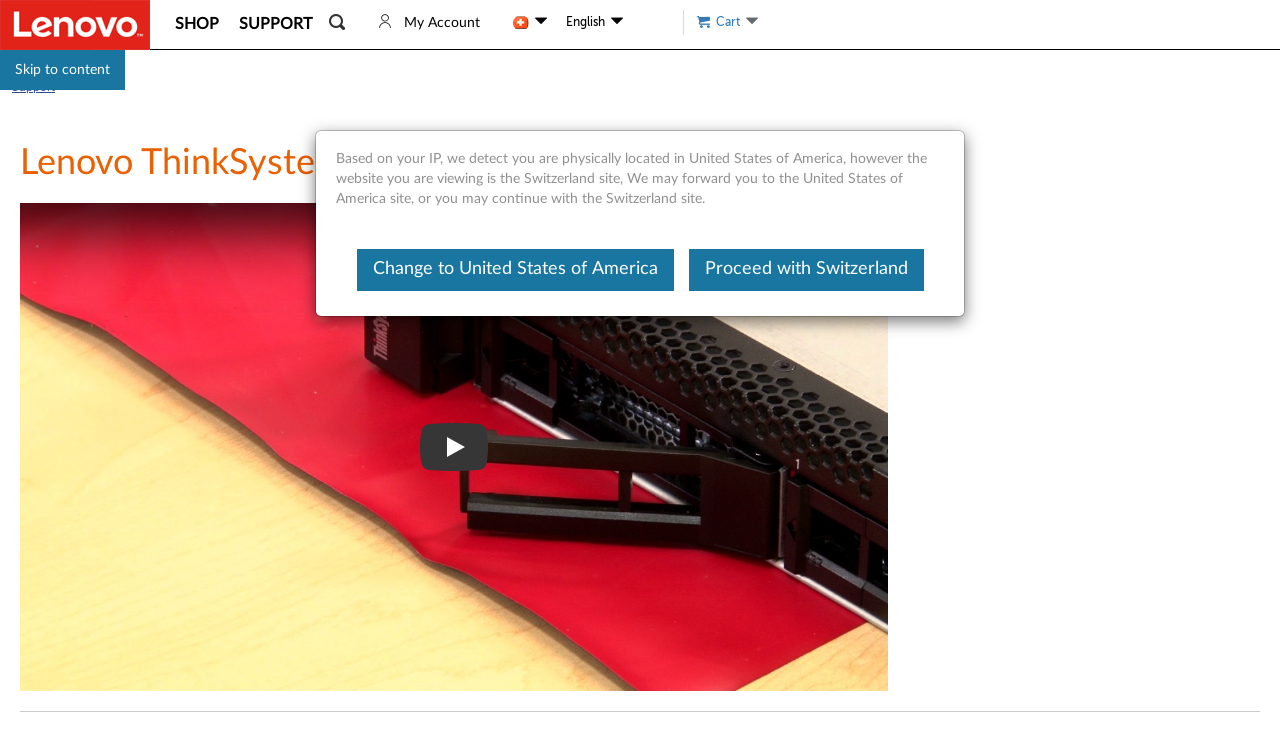

--- FILE ---
content_type: application/javascript
request_url: https://support.lenovo.com/bbLkmoHg3R/Ux/Pg_CZ9EP/iuXaV0cJb5NcLm3c/FDseAg/T2/N9awpqECIB
body_size: 172927
content:
(function(){if(typeof Array.prototype.entries!=='function'){Object.defineProperty(Array.prototype,'entries',{value:function(){var index=0;const array=this;return {next:function(){if(index<array.length){return {value:[index,array[index++]],done:false};}else{return {done:true};}},[Symbol.iterator]:function(){return this;}};},writable:true,configurable:true});}}());(function(){wH();cmD();Y4D();var EQ=function(){w7=["\x6c\x65\x6e\x67\x74\x68","\x41\x72\x72\x61\x79","\x63\x6f\x6e\x73\x74\x72\x75\x63\x74\x6f\x72","\x6e\x75\x6d\x62\x65\x72"];};var kV=function(){return pq.apply(this,[kD,arguments]);};var jq=function(BI){if(BI===undefined||BI==null){return 0;}var W4=BI["replace"](/[\w\s]/gi,'');return W4["length"];};var KF=function(){if(z2["Date"]["now"]&&typeof z2["Date"]["now"]()==='number'){return z2["Date"]["now"]();}else{return +new (z2["Date"])();}};var x7=function(){return WF.apply(this,[Y1,arguments]);};var Gm=function(){return pq.apply(this,[WD,arguments]);};var dI=function(HI,qQ){return HI-qQ;};var vj=function(mq){if(z2["document"]["cookie"]){var YT=""["concat"](mq,"=");var wL=z2["document"]["cookie"]["split"]('; ');for(var gL=0;gL<wL["length"];gL++){var rY=wL[gL];if(rY["indexOf"](YT)===0){var IT=rY["substring"](YT["length"],rY["length"]);if(IT["indexOf"]('~')!==-1||z2["decodeURIComponent"](IT)["indexOf"]('~')!==-1){return IT;}}}}return false;};var Ir=function(){return z2["Math"]["floor"](z2["Math"]["random"]()*100000+10000);};var JF=function(PQ,V3){return PQ!=V3;};var Wr=function(){return pq.apply(this,[YK,arguments]);};var Pb=function(NQ,cq){return NQ^cq;};var K3=function(){return ["Tn(F",")MS]UQ","IN8BP M","SS0UB,OB","\b","YSE`{N","^\"\\","ZUO.D:^,L","aIR^)Y_",">_](KStY\\9\\B>{N[R\\1C","W.U","^<\x40D\x3fM","_R3D_9NRXR*","\x40UJX3","A}K","\\_*","\t","^2^X\x3fEbQ]T1qU\x3fMTO","BU8KB","lBJU^8}E$GIyJX3D","L\\/Cw!GFH","dTNR0UVa\tn\x07jUX*U","QA!QaIR^","Vg,DtHN","NlE","PR>QX\"F","SS6UD=","=","K$X","B}","","T9jU]JXY_,D","`Emr","]Q_4UE`DN[TIpC_>GU","YDI8^X\"FT","CS>KUU^X","V(\\eNSJ.U","_X^Q^XH]OS;QA\x07=NDfpP>VnZHQUN8","_UUH\\\x3f\\","ST#",")Q","-BU8KS","0C\x00X>AEUPT)IY,F\x40Y","UIRI4]","DX_b<T`=GFOR[<\x07\x40A+K}pQ^;\\)p\x3fZFE","YT\x3fISSN/UD!\\\x07UO3_,F\x07S^W8S","qZ","AUR\\1\\}\"K","US3Uy(A\x40TH","B(FTSNy<D","f=","5DAw\x07\b","l","T;","T","w<FDR[T3D+GUrm`\x3fZHKOX/C","g`O\x00","EHS\\zP$DBX\tX>\\UURZ}D/M\x07YR^2TUmKHRH\\4^.\x40FN]^)UBmGRHOT9UV^+\bSTYQX#\x07N]S:UX","2^^8[BQSK8","EF[RX)_T9MU","D\\(rHRY",">Q]MKYRT(]","n\fPY^Y/Y\x00T\x3fiTER^HR8\\HN","DTY^6yCA\x40R]Q.","CYJT>UC$MIH]I4_","HSI\vU","","F$","ZUO.D8P M","HL_\x07","NRPPt9yA8\\sELX","_OU_U","V7G;^QJJK","[(\\x)","F]8MkYRZ)X","CC$XwNSE$v^ mUNSO.","]I)QY\b^BRH","VK","NX:Y_","\x00T#LHN",":Ut5\\BROT2^","T ","LP","QX9Yu(^N_YN","m5d","n(F","^5UZ\\HLlO2DR\"D","_B^WT)wE\nIJYL\\9C","p4S^>GAHr;VR(\bkUJX}`D*NR","(FDSXX","\x3fMJSJXD\\","R","y2S\\(FS","\x3f\\C","ISR\x07","UHH","YP<Y","!ITHr\\0U","T,Z","P9KOYO","P9M","Q]PH8","\\UURZ","Y0Q\"Y\x3fGSHPX\vQ","LFEs[YE%",",KDYPX/QX\"FnR_Q(T_*oU]JT)I","_P","R\x3fMFHYx1UT#\\","Wi~o&x=KjN=MPR^r&c","uRK<\\UmISHYP-DVE\"\bCYOI/EE8ZBRR3E(ZF^PX}YB9II_YWy\"ZCYN)_VS(\bNHYO<RTa\bISR<BP4\bH^VX>D ]THU<F,\b|oEP\x3f_$\\BN]I2B+d\bJYHU2TX","\x00","P\'\\","_,^wYNP","}","\x00WSUS)U\v.GFNOXt","T5\\","oYO+YTGUWYO_E,AIYN","KHRHT3E","$zBOYI",".SX=\\","THSO<W",")\x00","V(\\bPYP8^BQs][s<]","hU8E(ZFHSO}TT>\bISH-BG$LB]z","P EF","UNBP4","T#]JYN\\\x3f\\","DH^","\\(DR\"EWPYI8","[<]]4","B:[","X#XRHhD-U"];};var nF=function(){return WF.apply(this,[Z2,arguments]);};var Rm=function(){DS=["\x6c\x65\x6e\x67\x74\x68","\x41\x72\x72\x61\x79","\x63\x6f\x6e\x73\x74\x72\x75\x63\x74\x6f\x72","\x6e\x75\x6d\x62\x65\x72"];};var BL=function(fP,DL){return fP>DL;};var mb=function(QL,R7){return QL in R7;};var hb=function(TI){return ~TI;};var cQ=function(SG){var QY=1;var L3=[];var c4=z2["Math"]["sqrt"](SG);while(QY<=c4&&L3["length"]<6){if(SG%QY===0){if(SG/QY===QY){L3["push"](QY);}else{L3["push"](QY,SG/QY);}}QY=QY+1;}return L3;};var mT=function Mj(wF,cV){'use strict';var qL=Mj;switch(wF){case C6:{var SF=function(jQ,AT){cb.push(rQ);if(A4(xQ)){for(var MQ=fj;PV(MQ,sP);++MQ){if(PV(MQ,L4)||N7(MQ,bL)||N7(MQ,W3)||N7(MQ,YV)){R4[MQ]=cS(gq);}else{R4[MQ]=xQ[OS(typeof fm()[E7(S3)],bP('',[][[]]))?fm()[E7(fj)](B4,fj):fm()[E7(gq)].apply(null,[cY,F4])];xQ+=z2[IL()[wj(XS)].apply(null,[qG,GS,kr])][NV()[Wm(S3)](EK,z7,zm,gm)](MQ);}}}var Im=QF()[qm(fj)](A4(A4(fj)),PL,A4(gq),mP);for(var GY=fj;PV(GY,jQ[fm()[E7(fj)].call(null,B4,fj)]);GY++){var VT=jQ[Ib()[kP(q4)](VQ,gV)](GY);var nQ=GP(SS(AT,Vr),tH[NV()[Wm(qG)].call(null,vI,tP,Dq,I4)]());AT*=NY[JG];AT&=NY[Qm];AT+=NY[JS];AT&=NY[q4];var n3=R4[jQ[QF()[qm(dP)](I4,jm,WI,JQ)](GY)];if(N7(typeof VT[N7(typeof NV()[Wm(s3)],bP('',[][[]]))?NV()[Wm(rL)](A3,ML,cm,T4):NV()[Wm(CL)](A4(A4(fj)),F4,HV,n7)],tr()[fY(JS)](Xm,S4,PL,Vr,YL,A4(A4([]))))){var Vm=VT[NV()[Wm(CL)](dP,F4,HV,IS)](fj);if(Jb(Vm,L4)&&PV(Vm,NY[Hq])){n3=R4[Vm];}}if(Jb(n3,fj)){var w3=Jm(nQ,xQ[fm()[E7(fj)](B4,fj)]);n3+=w3;n3%=xQ[OS(typeof fm()[E7(S3)],'undefined')?fm()[E7(fj)].call(null,B4,fj):fm()[E7(gq)](Uq,jL)];VT=xQ[n3];}Im+=VT;}var I7;return cb.pop(),I7=Im,I7;};var vb=function(pF){var ZQ=[0x428a2f98,0x71374491,0xb5c0fbcf,0xe9b5dba5,0x3956c25b,0x59f111f1,0x923f82a4,0xab1c5ed5,0xd807aa98,0x12835b01,0x243185be,0x550c7dc3,0x72be5d74,0x80deb1fe,0x9bdc06a7,0xc19bf174,0xe49b69c1,0xefbe4786,0x0fc19dc6,0x240ca1cc,0x2de92c6f,0x4a7484aa,0x5cb0a9dc,0x76f988da,0x983e5152,0xa831c66d,0xb00327c8,0xbf597fc7,0xc6e00bf3,0xd5a79147,0x06ca6351,0x14292967,0x27b70a85,0x2e1b2138,0x4d2c6dfc,0x53380d13,0x650a7354,0x766a0abb,0x81c2c92e,0x92722c85,0xa2bfe8a1,0xa81a664b,0xc24b8b70,0xc76c51a3,0xd192e819,0xd6990624,0xf40e3585,0x106aa070,0x19a4c116,0x1e376c08,0x2748774c,0x34b0bcb5,0x391c0cb3,0x4ed8aa4a,0x5b9cca4f,0x682e6ff3,0x748f82ee,0x78a5636f,0x84c87814,0x8cc70208,0x90befffa,0xa4506ceb,0xbef9a3f7,0xc67178f2];var vL=0x6a09e667;var MF=0xbb67ae85;var bj=0x3c6ef372;var TG=0xa54ff53a;var qS=0x510e527f;var xY=0x9b05688c;var W7=0x1f83d9ab;var vV=0x5be0cd19;var Ur=Hj(pF);var lT=Ur["length"]*8;Ur+=z2["String"]["fromCharCode"](0x80);var rm=Ur["length"]/4+2;var CI=z2["Math"]["ceil"](rm/16);var pb=new (z2["Array"])(CI);for(var rV=0;rV<CI;rV++){pb[rV]=new (z2["Array"])(16);for(var GT=0;GT<16;GT++){pb[rV][GT]=Ur["charCodeAt"](rV*64+GT*4)<<24|Ur["charCodeAt"](rV*64+GT*4+1)<<16|Ur["charCodeAt"](rV*64+GT*4+2)<<8|Ur["charCodeAt"](rV*64+GT*4+3)<<0;}}var Am=lT/z2["Math"]["pow"](2,32);pb[CI-1][14]=z2["Math"]["floor"](Am);pb[CI-1][15]=lT;for(var pj=0;pj<CI;pj++){var tL=new (z2["Array"])(64);var dL=vL;var d7=MF;var KP=bj;var SP=TG;var Oq=qS;var b4=xY;var PP=W7;var rb=vV;for(var PT=0;PT<64;PT++){var ZS=void 0,Cr=void 0,Y3=void 0,Mb=void 0,vS=void 0,mr=void 0;if(PT<16)tL[PT]=pb[pj][PT];else{ZS=Yj(tL[PT-15],7)^Yj(tL[PT-15],18)^tL[PT-15]>>>3;Cr=Yj(tL[PT-2],17)^Yj(tL[PT-2],19)^tL[PT-2]>>>10;tL[PT]=tL[PT-16]+ZS+tL[PT-7]+Cr;}Cr=Yj(Oq,6)^Yj(Oq,11)^Yj(Oq,25);Y3=Oq&b4^~Oq&PP;Mb=rb+Cr+Y3+ZQ[PT]+tL[PT];ZS=Yj(dL,2)^Yj(dL,13)^Yj(dL,22);vS=dL&d7^dL&KP^d7&KP;mr=ZS+vS;rb=PP;PP=b4;b4=Oq;Oq=SP+Mb>>>0;SP=KP;KP=d7;d7=dL;dL=Mb+mr>>>0;}vL=vL+dL;MF=MF+d7;bj=bj+KP;TG=TG+SP;qS=qS+Oq;xY=xY+b4;W7=W7+PP;vV=vV+rb;}return [vL>>24&0xff,vL>>16&0xff,vL>>8&0xff,vL&0xff,MF>>24&0xff,MF>>16&0xff,MF>>8&0xff,MF&0xff,bj>>24&0xff,bj>>16&0xff,bj>>8&0xff,bj&0xff,TG>>24&0xff,TG>>16&0xff,TG>>8&0xff,TG&0xff,qS>>24&0xff,qS>>16&0xff,qS>>8&0xff,qS&0xff,xY>>24&0xff,xY>>16&0xff,xY>>8&0xff,xY&0xff,W7>>24&0xff,W7>>16&0xff,W7>>8&0xff,W7&0xff,vV>>24&0xff,vV>>16&0xff,vV>>8&0xff,vV&0xff];};var Zb=function(){var cz=Jx();var R5=-1;if(cz["indexOf"]('Trident/7.0')>-1)R5=11;else if(cz["indexOf"]('Trident/6.0')>-1)R5=10;else if(cz["indexOf"]('Trident/5.0')>-1)R5=9;else R5=0;return R5>=9;};var vp=function(){var pk=QM();var TM=z2["Object"]["prototype"]["hasOwnProperty"].call(z2["Navigator"]["prototype"],'mediaDevices');var WN=z2["Object"]["prototype"]["hasOwnProperty"].call(z2["Navigator"]["prototype"],'serviceWorker');var gB=! !z2["window"]["browser"];var Ut=typeof z2["ServiceWorker"]==='function';var Cp=typeof z2["ServiceWorkerContainer"]==='function';var K5=typeof z2["frames"]["ServiceWorkerRegistration"]==='function';var AN=z2["window"]["location"]&&z2["window"]["location"]["protocol"]==='http:';var Qk=pk&&(!TM||!WN||!Ut||!gB||!Cp||!K5)&&!AN;return Qk;};var QM=function(){var RC=Jx();var TN=/(iPhone|iPad).*AppleWebKit(?!.*(Version|CriOS))/i["test"](RC);var KZ=z2["navigator"]["platform"]==='MacIntel'&&z2["navigator"]["maxTouchPoints"]>1&&/(Safari)/["test"](RC)&&!z2["window"]["MSStream"]&&typeof z2["navigator"]["standalone"]!=='undefined';return TN||KZ;};var s5=function(rz){var PM=z2["Math"]["floor"](z2["Math"]["random"]()*100000+10000);var dJ=z2["String"](rz*PM);var C9=0;var Bl=[];var It=dJ["length"]>=18?true:false;while(Bl["length"]<6){Bl["push"](z2["parseInt"](dJ["slice"](C9,C9+2),10));C9=It?C9+3:C9+2;}var QB=zC(Bl);return [PM,QB];};var dE=function(x9){if(x9===null||x9===undefined){return 0;}var Up=function OZ(ks){return x9["toLowerCase"]()["includes"](ks["toLowerCase"]());};var cB=0;(JE&&JE["fields"]||[])["some"](function(Ms){var fk=Ms["type"];var MN=Ms["labels"];if(MN["some"](Up)){cB=nk[fk];if(Ms["extensions"]&&Ms["extensions"]["labels"]&&Ms["extensions"]["labels"]["some"](function(nx){return x9["toLowerCase"]()["includes"](nx["toLowerCase"]());})){cB=nk[Ms["extensions"]["type"]];}return true;}return false;});return cB;};var IC=function(b9){if(b9===undefined||b9==null){return false;}var th=function dC(BZ){return b9["toLowerCase"]()===BZ["toLowerCase"]();};return YE["some"](th);};var SC=function(OM){try{var UM=new (z2["Set"])(z2["Object"]["values"](nk));return OM["split"](';')["some"](function(Ix){var OE=Ix["split"](',');var v9=z2["Number"](OE[OE["length"]-1]);return UM["has"](v9);});}catch(cC){return false;}};var fC=function(Tl){var dk='';var J5=0;if(Tl==null||z2["document"]["activeElement"]==null){return CZ(mA,["elementFullId",dk,"elementIdType",J5]);}var Oz=['id','name','for','placeholder','aria-label','aria-labelledby'];Oz["forEach"](function(Ht){if(!Tl["hasAttribute"](Ht)||dk!==''&&J5!==0){return;}var St=Tl["getAttribute"](Ht);if(dk===''&&(St!==null||St!==undefined)){dk=St;}if(J5===0){J5=dE(St);}});return CZ(mA,["elementFullId",dk,"elementIdType",J5]);};var Nt=function(KE){var Dz;if(KE==null){Dz=z2["document"]["activeElement"];}else Dz=KE;if(z2["document"]["activeElement"]==null)return -1;var PJ=Dz["getAttribute"]('name');if(PJ==null){var QJ=Dz["getAttribute"]('id');if(QJ==null)return -1;else return ml(QJ);}return ml(PJ);};var U9=function(st){var Kx=-1;var Us=[];if(! !st&&typeof st==='string'&&st["length"]>0){var MZ=st["split"](';');if(MZ["length"]>1&&MZ[MZ["length"]-1]===''){MZ["pop"]();}Kx=z2["Math"]["floor"](z2["Math"]["random"]()*MZ["length"]);var js=MZ[Kx]["split"](',');for(var f9 in js){if(!z2["isNaN"](js[f9])&&!z2["isNaN"](z2["parseInt"](js[f9],10))){Us["push"](js[f9]);}}}else{var fl=z2["String"](Yf(1,5));var UC='1';var n5=z2["String"](Yf(20,70));var wC=z2["String"](Yf(100,300));var Dt=z2["String"](Yf(100,300));Us=[fl,UC,n5,wC,Dt];}return [Kx,Us];};var F9=function(AM,tG){var Xh=typeof AM==='string'&&AM["length"]>0;var Zf=!z2["isNaN"](tG)&&(z2["Number"](tG)===-1||S5()<z2["Number"](tG));if(!(Xh&&Zf)){return false;}var f5='^([a-fA-F0-9]{31,32})$';return AM["search"](f5)!==-1;};var dz=function(qs,VN,At){var XE;do{XE=zl(Ig,[qs,VN]);}while(N7(Jm(XE,At),fj));return XE;};var xf=function(G9){var TB=QM(G9);cb.push(Mh);var Q5=z2[KJ()[bZ(fj)].apply(null,[Kl,q4,A4(A4([])),XN,mf,jp])][Ib()[kP(fj)](tY,SZ)][O9()[fz(JG)](W3,EC,fj,rL,PL,A4(fj))].call(z2[zx()[Vf(Dq)](pp,IZ)][Ib()[kP(fj)](tY,SZ)],OS(typeof IL()[wj(mf)],bP([],[][[]]))?IL()[wj(jp)].apply(null,[Ks,PL,cZ]):IL()[wj(IM)].apply(null,[A4(A4({})),Cs,Ph]));var xs=z2[KJ()[bZ(fj)].call(null,Kl,q4,Ss,XN,EK,Js)][N7(typeof Ib()[kP(cf)],'undefined')?Ib()[kP(JS)].call(null,bp,JG):Ib()[kP(fj)](tY,SZ)][OS(typeof O9()[fz(IM)],'undefined')?O9()[fz(JG)](I4,EC,fj,rL,Zz,T4):O9()[fz(Zz)](n7,TZ,Kz,Fs,vI,A4(gq))].call(z2[OS(typeof zx()[Vf(XN)],'undefined')?zx()[Vf(Dq)].apply(null,[pp,IZ]):zx()[Vf(Qm)].apply(null,[Wh,QZ])][Ib()[kP(fj)].apply(null,[tY,SZ])],Ib()[kP(lN)](vB,DJ));var rJ=A4(A4(z2[OS(typeof Ib()[kP(lN)],bP([],[][[]]))?Ib()[kP(Hq)](Ws,xB):Ib()[kP(JS)](RE,r5)][UN()[rl(XN)].apply(null,[Hq,Ul,Ul,tp,dx,IM])]));var dM=N7(typeof z2[zx()[Vf(DJ)](Ps,br)],N7(typeof tr()[fY(fj)],bP([],[][[]]))?tr()[fY(gq)].apply(null,[NC,m5,Op,EZ,Vx,QE]):tr()[fY(JS)](Xm,rh,JS,Vr,tC,WI));var Yt=N7(typeof z2[IL()[wj(n7)].call(null,gq,Bx,pZ)],tr()[fY(JS)].call(null,Xm,rh,gm,Vr,nZ,A4(gq)));var mN=N7(typeof z2[QF()[qm(Bf)].call(null,vI,Bf,JS,Pp)][N7(typeof zx()[Vf(hx)],bP('',[][[]]))?zx()[Vf(Qm)].call(null,Ep,Bt):zx()[Vf(lN)](EZ,hZ)],tr()[fY(JS)].apply(null,[Xm,rh,A4({}),Vr,If,qG]));var DE=z2[Ib()[kP(Hq)](Ws,xB)][IL()[wj(gm)](A3,cf,p9)]&&N7(z2[Ib()[kP(Hq)].call(null,Ws,xB)][IL()[wj(gm)](Ks,cf,p9)][fm()[E7(Cl)](GJ,tC)],QF()[qm(mf)].call(null,Zz,gV,pC,Q9));var lz=TB&&(A4(Q5)||A4(xs)||A4(dM)||A4(rJ)||A4(Yt)||A4(mN))&&A4(DE);var fs;return cb.pop(),fs=lz,fs;};var NZ=function(qC){var Rh;cb.push(Dp);return Rh=ct()[zx()[Vf(Cl)](gs,BY)](function OC(bx){cb.push(lB);while(gq)switch(bx[fm()[E7(Js)].call(null,Hz,rL)]=bx[zx()[Vf(nZ)].call(null,I4,Rf)]){case NY[wM]:if(mb(zx()[Vf(jp)].apply(null,[pC,OI]),z2[fm()[E7(sE)](Wk,O5)])){bx[zx()[Vf(nZ)](I4,Rf)]=IM;break;}{var XZ;return XZ=bx[zx()[Vf(L4)](jp,sb)](zx()[Vf(zZ)].call(null,cm,jZ),null),cb.pop(),XZ;}case NY[Ul]:{var wN;return wN=bx[zx()[Vf(L4)].call(null,jp,sb)](zx()[Vf(zZ)](cm,jZ),z2[fm()[E7(sE)].call(null,Wk,O5)][N7(typeof zx()[Vf(zZ)],bP([],[][[]]))?zx()[Vf(Qm)](Ws,Jh):zx()[Vf(jp)].call(null,pC,OI)][NV()[Wm(Kk)].apply(null,[Hq,Xt,KM,A4(A4([]))])](qC)),cb.pop(),wN;}case NY[A9]:case fm()[E7(vI)](mM,EK):{var ll;return ll=bx[fm()[E7(A3)](fB,qf)](),cb.pop(),ll;}}cb.pop();},null,null,null,z2[tr()[fY(hx)].apply(null,[xB,DT,A9,Hq,M9,A4(A4(gq))])]),cb.pop(),Rh;};var kp=function(){if(A4(A4({}))){return function B9(){cb.push(Cz);var Wl=z2[Fx()[kB(JG)].apply(null,[Pr,Qm,nZ,Hq])](Jx());var wZ=kz(Wl);var xt=cQ(wZ);var VJ;return VJ=xt[OS(typeof Ib()[kP(XC)],bP([],[][[]]))?Ib()[kP(qG)](gF,XN):Ib()[kP(JS)].call(null,Fh,gk)](IL()[wj(mf)].call(null,tf,YL,lq)),cb.pop(),VJ;};}else{}};var jE=function(){cb.push(nB);try{var WE=cb.length;var Tf=A4(p2);var VC=KF();var sf=G5()[QF()[qm(lN)](Zz,hs,pC,Dp)](new (z2[tr()[fY(Il)](vt,Wt,A4(fj),q4,hx,Ck)])(IL()[wj(p5)](sl,A3,Ys),O9()[fz(hx)].call(null,Il,xJ,Vp,gq,zm,Dq)),OS(typeof tr()[fY(Vr)],bP([],[][[]]))?tr()[fY(S3)](NC,AC,A4(A4({})),IM,lN,cf):tr()[fY(gq)](DM,Hz,XN,l9,qG,sE));var lZ=KF();var qh=dI(lZ,VC);var cE;return cE=CZ(mA,[IL()[wj(vC)].call(null,A4(A4([])),A9,nl),sf,fm()[E7(p5)].call(null,YC,M9),qh]),cb.pop(),cE;}catch(lE){cb.splice(dI(WE,gq),Infinity,nB);var Th;return cb.pop(),Th={},Th;}cb.pop();};var G5=function(){cb.push(JG);var Rx=z2[OS(typeof O9()[fz(rL)],'undefined')?O9()[fz(rL)](zm,Eh,El,q4,A3,M9):O9()[fz(Zz)](zm,Pz,gN,Pt,Ss,A4(A4(fj)))][OS(typeof fm()[E7(A9)],bP([],[][[]]))?fm()[E7(bL)].apply(null,[BN,zm]):fm()[E7(gq)](Xl,hl)]?z2[N7(typeof O9()[fz(rL)],bP([],[][[]]))?O9()[fz(Zz)].call(null,Vx,gm,gV,mz,A4(A4([])),EK):O9()[fz(rL)](XS,Eh,El,q4,DJ,Dx)][fm()[E7(bL)].call(null,BN,zm)]:cS(gq);var qp=z2[O9()[fz(rL)].call(null,WJ,Eh,El,q4,nJ,JS)][Ib()[kP(n7)].call(null,gE,S3)]?z2[N7(typeof O9()[fz(Vr)],'undefined')?O9()[fz(Zz)].call(null,Cl,hh,wJ,CJ,Il,nZ):O9()[fz(rL)].apply(null,[If,Eh,El,q4,sE,jz])][OS(typeof Ib()[kP(JS)],'undefined')?Ib()[kP(n7)].apply(null,[gE,S3]):Ib()[kP(JS)](ZB,Rs)]:cS(gq);var tt=z2[fm()[E7(sE)](x5,O5)][zx()[Vf(n7)].call(null,Jl,EE)]?z2[fm()[E7(sE)](x5,O5)][zx()[Vf(n7)].call(null,Jl,EE)]:cS(gq);var H9=z2[fm()[E7(sE)].apply(null,[x5,O5])][QF()[qm(Op)](A4({}),tC,A4(A4(fj)),vz)]?z2[fm()[E7(sE)].call(null,x5,O5)][QF()[qm(Op)].apply(null,[A4(A4([])),tC,zm,vz])]():cS(gq);var xh=z2[fm()[E7(sE)](x5,O5)][NV()[Wm(Ck)](vC,j9,vC,M9)]?z2[N7(typeof fm()[E7(Ul)],bP([],[][[]]))?fm()[E7(gq)].apply(null,[cJ,UB]):fm()[E7(sE)](x5,O5)][NV()[Wm(Ck)].call(null,Lk,j9,vC,zm)]:cS(gq);var kC=cS(gq);var bE=[QF()[qm(fj)].apply(null,[Cl,PL,Ks,Jw]),kC,OS(typeof fm()[E7(gm)],bP('',[][[]]))?fm()[E7(Dq)](fN,lN):fm()[E7(gq)].call(null,Vl,DC),zl(RR,[]),zl(sR,[]),zl(QW,[]),zl(E6,[]),zl(PW,[]),zl(Ld,[]),Rx,qp,tt,H9,xh];var QN;return QN=bE[Ib()[kP(qG)].call(null,V5,XN)](Fx()[kB(Qm)](jm,gq,sJ,Ss)),cb.pop(),QN;};var Ds=function(){var Hx;cb.push(HN);return Hx=zl(FA,[z2[Ib()[kP(Hq)](fG,xB)]]),cb.pop(),Hx;};var zJ=function(){var bN=[CG,I9];cb.push(BE);var wx=vj(qE);if(OS(wx,A4([]))){try{var T9=cb.length;var xG=A4(p2);var sp=z2[NV()[Wm(pz)](mf,Pk,wM,wM)](wx)[zx()[Vf(Bz)](Vr,PY)](fm()[E7(Ck)].apply(null,[fr,pf]));if(Jb(sp[fm()[E7(fj)](FC,fj)],Qm)){var Sx=z2[N7(typeof QF()[qm(qG)],bP([],[][[]]))?QF()[qm(XN)].apply(null,[I4,ft,lJ,xx]):QF()[qm(JG)].apply(null,[Cl,sE,Dx,v4])](sp[IM],Zz);Sx=z2[QF()[qm(p5)].call(null,JS,Hq,Ss,AY)](Sx)?CG:Sx;bN[fj]=Sx;}}catch(c9){cb.splice(dI(T9,gq),Infinity,BE);}}var N5;return cb.pop(),N5=bN,N5;};var Gp=function(){var xz=[cS(NY[dP]),cS(gq)];cb.push(Vr);var tB=vj(Dl);if(OS(tB,A4(p2))){try{var qZ=cb.length;var Ml=A4({});var PC=z2[NV()[Wm(pz)](S9,E5,wM,WI)](tB)[zx()[Vf(Bz)](Vr,tP)](fm()[E7(Ck)](FE,pf));if(Jb(PC[OS(typeof fm()[E7(IM)],'undefined')?fm()[E7(fj)].apply(null,[Ek,fj]):fm()[E7(gq)].apply(null,[GZ,Zs])],Qm)){var Wf=z2[QF()[qm(JG)].apply(null,[jp,sE,XN,qt])](PC[gq],Zz);var Zk=z2[QF()[qm(JG)](Op,sE,XC,qt)](PC[JG],Zz);Wf=z2[OS(typeof QF()[qm(rQ)],'undefined')?QF()[qm(p5)](L4,Hq,jp,kZ):QF()[qm(XN)](EK,dh,sl,CB)](Wf)?cS(NY[dP]):Wf;Zk=z2[QF()[qm(p5)].call(null,Dx,Hq,S3,kZ)](Zk)?cS(NY[dP]):Zk;xz=[Zk,Wf];}}catch(ck){cb.splice(dI(qZ,gq),Infinity,Vr);}}var Gx;return cb.pop(),Gx=xz,Gx;};var Ok=function(){cb.push(zZ);var vM=N7(typeof QF()[qm(Zz)],bP('',[][[]]))?QF()[qm(XN)].call(null,IN,ms,CL,gm):QF()[qm(fj)](S9,PL,A4(A4(fj)),q3);var dZ=vj(Dl);if(dZ){try{var Vs=cb.length;var Mp=A4(A4(vD));var I5=z2[N7(typeof NV()[Wm(Cl)],bP([],[][[]]))?NV()[Wm(rL)](gm,Ff,HC,A4([])):NV()[Wm(pz)].apply(null,[IS,YZ,wM,zm])](dZ)[zx()[Vf(Bz)](Vr,xN)](fm()[E7(Ck)].apply(null,[Jr,pf]));vM=I5[tH[NV()[Wm(Px)](Cl,Ll,rL,Js)]()];}catch(mt){cb.splice(dI(Vs,gq),Infinity,zZ);}}var dp;return cb.pop(),dp=vM,dp;};var tE=function(){cb.push(sx);var UE=vj(Dl);if(UE){try{var bC=cb.length;var Hs=A4(A4(vD));var RB=z2[OS(typeof NV()[Wm(Dq)],bP('',[][[]]))?NV()[Wm(pz)](jp,Al,wM,vh):NV()[Wm(rL)](sz,ps,HM,Ul)](UE)[N7(typeof zx()[Vf(gm)],bP('',[][[]]))?zx()[Vf(Qm)](EN,jx):zx()[Vf(Bz)](Vr,Mw)](fm()[E7(Ck)](Zm,pf));if(Jb(RB[fm()[E7(fj)](kf,fj)],Vr)){var LC=z2[QF()[qm(JG)].call(null,A4(A4(fj)),sE,jz,Pj)](RB[NY[S3]],Zz);var Bp;return Bp=z2[QF()[qm(p5)].call(null,jz,Hq,Lk,EI)](LC)||N7(LC,cS(gq))?cS(gq):LC,cb.pop(),Bp;}}catch(vx){cb.splice(dI(bC,gq),Infinity,sx);var Lh;return cb.pop(),Lh=cS(NY[dP]),Lh;}}var m9;return cb.pop(),m9=cS(gq),m9;};var zz=function(MJ,cl){cb.push(bB);for(var pN=fj;PV(pN,cl[fm()[E7(fj)](Pk,fj)]);pN++){var WC=cl[pN];WC[N7(typeof IL()[wj(Ux)],bP([],[][[]]))?IL()[wj(IM)](A4(A4([])),Cz,W5):IL()[wj(s3)](A4(A4(fj)),lG,b1)]=WC[N7(typeof IL()[wj(dP)],'undefined')?IL()[wj(IM)](A4([]),zB,nh):IL()[wj(s3)](A9,lG,b1)]||A4({});WC[OS(typeof fm()[E7(Vr)],'undefined')?fm()[E7(XS)].call(null,PS,nJ):fm()[E7(gq)].call(null,Ex,Yp)]=A4(A4([]));if(mb(OS(typeof QF()[qm(sE)],bP([],[][[]]))?QF()[qm(Il)](Qm,cf,pf,HJ):QF()[qm(XN)].apply(null,[A4(A4(gq)),QE,A4(A4([])),HJ]),WC))WC[IL()[wj(Il)].apply(null,[WI,tf,Gt])]=A4(vD);z2[KJ()[bZ(fj)].call(null,mh,q4,DJ,XN,DJ,Bf)][Ib()[kP(Zz)].apply(null,[zq,pC])](MJ,YN(WC[tr()[fY(CL)].call(null,Ek,Az,A4([]),JG,Bz,vC)]),WC);}cb.pop();};var h9=function(Nx,kE,tk){cb.push(Xt);if(kE)zz(Nx[Ib()[kP(fj)](Rr,SZ)],kE);if(tk)zz(Nx,tk);z2[KJ()[bZ(fj)](GC,q4,CL,XN,Kk,Zz)][Ib()[kP(Zz)](UV,pC)](Nx,Ib()[kP(fj)].apply(null,[Rr,SZ]),CZ(mA,[IL()[wj(Il)].apply(null,[Ks,tf,zt]),A4({})]));var Bk;return cb.pop(),Bk=Nx,Bk;};var YN=function(XB){cb.push(fE);var Y9=g9(XB,QF()[qm(S3)].apply(null,[s3,Zz,A4(fj),Yx]));var Zx;return Zx=rx(zx()[Vf(A9)](tC,C7),rp(Y9))?Y9:z2[IL()[wj(XS)](pp,GS,U4)](Y9),cb.pop(),Zx;};var g9=function(NB,wk){cb.push(nh);if(JF(fm()[E7(Hq)].call(null,Ls,v5),rp(NB))||A4(NB)){var Qh;return cb.pop(),Qh=NB,Qh;}var JC=NB[z2[Ib()[kP(s3)](g7,IM)][fm()[E7(rs)].call(null,Az,wM)]];if(OS(Fl(fj),JC)){var kl=JC.call(NB,wk||O9()[fz(fj)](Hq,D9,XJ,Hq,Ss,gm));if(JF(fm()[E7(Hq)].apply(null,[Ls,v5]),rp(kl))){var Tk;return cb.pop(),Tk=kl,Tk;}throw new (z2[Ib()[kP(Il)](PN,nE)])(QF()[qm(pf)].apply(null,[YL,Il,A4({}),U5]));}var hC;return hC=(N7(QF()[qm(S3)].apply(null,[XN,Zz,sz,sx]),wk)?z2[IL()[wj(XS)].call(null,JG,GS,BJ)]:z2[Fx()[kB(JS)](xl,q4,Bt,Ul)])(NB),cb.pop(),hC;};var vl=function(d9){if(A4(d9)){q9=gs;qJ=FB;Rp=cf;Sk=wM;GB=wM;nf=wM;Uf=NY[p5];Ip=wM;ls=wM;}};var RZ=function(){cb.push(ss);Of=QF()[qm(fj)].call(null,A4(A4(gq)),PL,XN,r7);rf=fj;JN=NY[wM];fZ=fj;DN=QF()[qm(fj)].apply(null,[Vx,PL,pp,r7]);gt=NY[wM];lC=fj;X5=fj;IJ=OS(typeof QF()[qm(JG)],'undefined')?QF()[qm(fj)](tC,PL,A4(gq),r7):QF()[qm(XN)].call(null,Lk,Bs,PL,Wk);P5=fj;cb.pop();H5=fj;Xz=fj;lt=fj;bs=fj;jh=fj;};var Mf=function(){cb.push(HB);hz=fj;rN=OS(typeof QF()[qm(nE)],'undefined')?QF()[qm(fj)](ZE,PL,A4([]),jS):QF()[qm(XN)].call(null,Px,L5,WJ,Qp);Gz={};kk=QF()[qm(fj)](A4(A4(fj)),PL,p5,jS);cb.pop();X9=fj;kG=fj;};var Hh=function(tZ,NG,CC){cb.push(sJ);try{var pG=cb.length;var q5=A4(p2);var zs=NY[wM];var Ns=A4(p2);if(OS(NG,NY[dP])&&Jb(JN,Rp)){if(A4(Vk[UN()[rl(Bz)](CL,Ps,np,Dk,hs,XN)])){Ns=A4(A4({}));Vk[UN()[rl(Bz)].call(null,CL,hs,np,Dk,A4(gq),A4(A4({})))]=A4(A4({}));}var NJ;return NJ=CZ(mA,[QF()[qm(EK)](A4(fj),Wp,A4(A4(gq)),Fs),zs,N7(typeof NV()[Wm(dx)],bP('',[][[]]))?NV()[Wm(rL)].apply(null,[XN,qM,Gk,EK]):NV()[Wm(jz)](A3,zE,Px,A4({})),Ns,zx()[Vf(ZE)].apply(null,[Js,gZ]),rf]),cb.pop(),NJ;}if(N7(NG,NY[dP])&&PV(rf,qJ)||OS(NG,gq)&&PV(JN,Rp)){var Wz=tZ?tZ:z2[Ib()[kP(Hq)](WZ,xB)][zx()[Vf(pz)].call(null,lf,Qt)];var pB=cS(gq);var BG=cS(tH[fm()[E7(W3)].call(null,Fp,WJ)]());if(Wz&&Wz[Ib()[kP(jm)](mk,gz)]&&Wz[fm()[E7(WJ)](OB,Lx)]){pB=z2[QF()[qm(q4)].apply(null,[Kk,lJ,A4(A4([])),mE])][N7(typeof QF()[qm(pf)],'undefined')?QF()[qm(XN)].apply(null,[Vr,dB,A4([]),DB]):QF()[qm(gm)].call(null,Cl,JB,gm,sY)](Wz[Ib()[kP(jm)](mk,gz)]);BG=z2[QF()[qm(q4)](jz,lJ,nZ,mE)][QF()[qm(gm)].apply(null,[A4(gq),JB,A4([]),sY])](Wz[fm()[E7(WJ)](OB,Lx)]);}else if(Wz&&Wz[UN()[rl(S3)].apply(null,[Hq,Ss,NC,CJ,QE,A4(A4({}))])]&&Wz[OS(typeof Ib()[kP(zm)],bP('',[][[]]))?Ib()[kP(nE)](hk,Vx):Ib()[kP(JS)].call(null,XG,gN)]){pB=z2[QF()[qm(q4)](Ps,lJ,Il,mE)][QF()[qm(gm)](jz,JB,A4(A4(fj)),sY)](Wz[UN()[rl(S3)](Hq,mf,NC,CJ,gm,PL)]);BG=z2[QF()[qm(q4)](pz,lJ,Lk,mE)][QF()[qm(gm)](A4(gq),JB,JS,sY)](Wz[Ib()[kP(nE)](hk,Vx)]);}var Zl=Wz[QF()[qm(Vx)](Ss,tf,rL,cs)];if(rx(Zl,null))Zl=Wz[zx()[Vf(Px)].apply(null,[Qm,Vz])];var lh=Nt(Zl);zs=dI(KF(),CC);var Jk=QF()[qm(fj)](lN,PL,Dx,qY)[O9()[fz(Qm)].call(null,IS,CJ,z9,q4,Js,rL)](lt,IL()[wj(mf)].apply(null,[Ck,YL,hB]))[OS(typeof O9()[fz(IM)],bP([],[][[]]))?O9()[fz(Qm)].apply(null,[XN,CJ,z9,q4,XC,A4([])]):O9()[fz(Zz)](Pl,Xk,Lz,Ik,XN,A4(gq))](NG,IL()[wj(mf)](Ps,YL,hB))[O9()[fz(Qm)].apply(null,[zZ,CJ,z9,q4,jz,A4(A4([]))])](zs,IL()[wj(mf)](cm,YL,hB))[O9()[fz(Qm)](jz,CJ,z9,q4,O5,rQ)](pB,IL()[wj(mf)](A4([]),YL,hB))[OS(typeof O9()[fz(rL)],bP([],[][[]]))?O9()[fz(Qm)](n7,CJ,z9,q4,A4(gq),S3):O9()[fz(Zz)](zZ,zh,Vz,ZJ,Ss,A4(A4([])))](BG);if(OS(NG,gq)){Jk=QF()[qm(fj)].apply(null,[CL,PL,qG,qY])[O9()[fz(Qm)].call(null,nJ,CJ,z9,q4,vI,A4(A4({})))](Jk,IL()[wj(mf)](XC,YL,hB))[O9()[fz(Qm)].call(null,Ul,CJ,z9,q4,If,A4(A4([])))](lh);var gf=JF(typeof Wz[IL()[wj(pz)].apply(null,[Bz,WI,Kh])],QF()[qm(hx)].call(null,IN,ht,dP,Kt))?Wz[IL()[wj(pz)](A4(A4([])),WI,Kh)]:Wz[zx()[Vf(rQ)].call(null,DJ,bI)];if(JF(gf,null)&&OS(gf,gq))Jk=(N7(typeof QF()[qm(W3)],'undefined')?QF()[qm(XN)].call(null,gm,Gl,sz,Ot):QF()[qm(fj)](QE,PL,A4([]),qY))[O9()[fz(Qm)](lN,CJ,z9,q4,A4(A4(fj)),A4(A4(gq)))](Jk,N7(typeof IL()[wj(IM)],bP([],[][[]]))?IL()[wj(IM)].call(null,mf,gC,N9):IL()[wj(mf)](bL,YL,hB))[O9()[fz(Qm)](Hq,CJ,z9,q4,DJ,W3)](gf);}if(JF(typeof Wz[NV()[Wm(jm)](M9,nA,hs,A4(gq))],QF()[qm(hx)].call(null,dP,ht,ON,Kt))&&N7(Wz[NV()[Wm(jm)].call(null,M9,nA,hs,XC)],A4(A4(vD))))Jk=(N7(typeof QF()[qm(q4)],'undefined')?QF()[qm(XN)](A4({}),Np,IM,bp):QF()[qm(fj)].apply(null,[cm,PL,A4([]),qY]))[O9()[fz(Qm)](Cl,CJ,z9,q4,q4,Lk)](Jk,fm()[E7(lJ)](g7,Ul));Jk=QF()[qm(fj)](Bf,PL,vh,qY)[O9()[fz(Qm)].apply(null,[Op,CJ,z9,q4,pz,A4(A4([]))])](Jk,Fx()[kB(Qm)].apply(null,[Kh,gq,sJ,XS]));fZ=bP(bP(bP(bP(bP(fZ,lt),NG),zs),pB),BG);Of=bP(Of,Jk);}if(N7(NG,NY[dP]))rf++;else JN++;lt++;var SJ;return SJ=CZ(mA,[QF()[qm(EK)](IM,Wp,zm,Fs),zs,NV()[Wm(jz)].call(null,Ps,zE,Px,I4),Ns,zx()[Vf(ZE)].apply(null,[Js,gZ]),rf]),cb.pop(),SJ;}catch(jk){cb.splice(dI(pG,gq),Infinity,sJ);}cb.pop();};var mx=function(Nz,LZ,Kp){cb.push(mZ);try{var LE=cb.length;var gh=A4({});var Lt=Nz?Nz:z2[N7(typeof Ib()[kP(pf)],'undefined')?Ib()[kP(JS)].apply(null,[gZ,sZ]):Ib()[kP(Hq)](xk,xB)][zx()[Vf(pz)](lf,Cd)];var rE=fj;var Ts=cS(gq);var Yz=gq;var n9=A4([]);if(Jb(X9,q9)){if(A4(Vk[UN()[rl(Bz)].apply(null,[CL,YV,np,Ft,YV,Bf])])){n9=A4(A4({}));Vk[UN()[rl(Bz)](CL,A3,np,Ft,W3,Vx)]=A4(A4(p2));}var HZ;return HZ=CZ(mA,[QF()[qm(EK)].apply(null,[JS,Wp,S3,CQ]),rE,QF()[qm(WI)](jm,sP,pz,Es),Ts,NV()[Wm(jz)].call(null,A4(A4([])),nC,Px,Qm),n9]),cb.pop(),HZ;}if(PV(X9,q9)&&Lt&&OS(Lt[N7(typeof Ib()[kP(Lx)],'undefined')?Ib()[kP(JS)](YC,sh):Ib()[kP(dx)](MK,hx)],undefined)){Ts=Lt[OS(typeof Ib()[kP(Op)],'undefined')?Ib()[kP(dx)].apply(null,[MK,hx]):Ib()[kP(JS)].call(null,z5,kh)];var Hf=Lt[KJ()[bZ(XN)].apply(null,[wt,Vr,YV,rC,gl,A4(A4({}))])];var nt=Lt[QF()[qm(ht)].call(null,gm,zZ,Zz,RS)]?gq:fj;var VB=Lt[Ib()[kP(Pl)].call(null,xq,PL)]?tH[fm()[E7(W3)](q3,WJ)]():tH[NV()[Wm(Px)](cf,dG,rL,O5)]();var s9=Lt[OS(typeof fm()[E7(dP)],bP([],[][[]]))?fm()[E7(Ks)].apply(null,[w4,q4]):fm()[E7(gq)](Vt,Uz)]?gq:fj;var CE=Lt[Ib()[kP(YL)](lp,pf)]?gq:NY[wM];var SE=bP(bP(bP(c5(nt,Vr),c5(VB,Qm)),c5(s9,IM)),CE);rE=dI(KF(),Kp);var ME=Nt(null);var pE=fj;if(Hf&&Ts){if(OS(Hf,fj)&&OS(Ts,fj)&&OS(Hf,Ts))Ts=cS(gq);else Ts=OS(Ts,NY[wM])?Ts:Hf;}if(N7(VB,fj)&&N7(s9,fj)&&N7(CE,fj)&&BL(Ts,L4)){if(N7(LZ,JG)&&Jb(Ts,L4)&&JZ(Ts,lG))Ts=cS(NY[Ul]);else if(Jb(Ts,XC)&&JZ(Ts,mf))Ts=cS(JG);else if(Jb(Ts,NY[tf])&&JZ(Ts,gV))Ts=cS(NY[IM]);else Ts=cS(NY[Ul]);}if(OS(ME,As)){Nh=fj;As=ME;}else Nh=bP(Nh,gq);var bz=R9(Ts);if(N7(bz,fj)){var MG=QF()[qm(fj)](nJ,PL,bL,lw)[O9()[fz(Qm)](YV,wt,z9,q4,Ss,A4(A4(fj)))](X9,IL()[wj(mf)](I4,YL,GG))[O9()[fz(Qm)](rQ,wt,z9,q4,gl,Op)](LZ,IL()[wj(mf)](A4(A4([])),YL,GG))[O9()[fz(Qm)](lJ,wt,z9,q4,A4(fj),ht)](rE,IL()[wj(mf)].call(null,gq,YL,GG))[O9()[fz(Qm)](jz,wt,z9,q4,tC,p5)](Ts,IL()[wj(mf)].call(null,cm,YL,GG))[O9()[fz(Qm)](IM,wt,z9,q4,Lx,YV)](pE,IL()[wj(mf)](dx,YL,GG))[O9()[fz(Qm)].call(null,Hq,wt,z9,q4,A4(A4([])),q4)](SE,IL()[wj(mf)].call(null,hx,YL,GG))[O9()[fz(Qm)].call(null,rL,wt,z9,q4,A4(A4({})),A4(A4([])))](ME);if(OS(typeof Lt[NV()[Wm(jm)].apply(null,[vC,YS,hs,A4(A4([]))])],OS(typeof QF()[qm(ht)],bP('',[][[]]))?QF()[qm(hx)](hs,ht,A4(A4(fj)),Ef):QF()[qm(XN)](ON,WI,Bz,Xs))&&N7(Lt[NV()[Wm(jm)](sz,YS,hs,O5)],A4(A4(vD))))MG=QF()[qm(fj)](hx,PL,XS,lw)[O9()[fz(Qm)](gl,wt,z9,q4,q4,A4(A4(gq)))](MG,zx()[Vf(Lx)].call(null,kJ,sx));MG=QF()[qm(fj)].apply(null,[If,PL,tf,lw])[O9()[fz(Qm)](QE,wt,z9,q4,sE,Lx)](MG,N7(typeof Fx()[kB(Zz)],bP([],[][[]]))?Fx()[kB(Vr)].apply(null,[O5,Ll,Px,pC]):Fx()[kB(Qm)].apply(null,[xC,gq,sJ,nZ]));kk=bP(kk,MG);kG=bP(bP(bP(bP(bP(bP(kG,X9),LZ),rE),Ts),SE),ME);}else Yz=NY[wM];}if(Yz&&Lt&&Lt[Ib()[kP(dx)].apply(null,[MK,hx])]){X9++;}var KB;return KB=CZ(mA,[QF()[qm(EK)](pf,Wp,Dx,CQ),rE,QF()[qm(WI)].apply(null,[Dq,sP,Zz,Es]),Ts,NV()[Wm(jz)].call(null,XS,nC,Px,XC),n9]),cb.pop(),KB;}catch(Os){cb.splice(dI(LE,gq),Infinity,mZ);}cb.pop();};var Zh=function(lx,Xp,Df,LB,b5){cb.push(hx);try{var k9=cb.length;var Mt=A4(p2);var Z9=A4([]);var vs=NY[wM];var tN=zx()[Vf(Vr)](SZ,cp);var Tp=Df;var mC=LB;if(N7(Xp,gq)&&PV(P5,nf)||OS(Xp,gq)&&PV(H5,Uf)){var Ox=lx?lx:z2[Ib()[kP(Hq)].call(null,Y5,xB)][zx()[Vf(pz)](lf,TC)];var xZ=cS(tH[fm()[E7(W3)](wE,WJ)]()),cx=cS(gq);if(Ox&&Ox[Ib()[kP(jm)].call(null,V5,gz)]&&Ox[fm()[E7(WJ)](vk,Lx)]){xZ=z2[QF()[qm(q4)].call(null,nZ,lJ,sz,nM)][QF()[qm(gm)].apply(null,[I4,JB,gq,FE])](Ox[Ib()[kP(jm)](V5,gz)]);cx=z2[QF()[qm(q4)](A4(A4({})),lJ,XN,nM)][QF()[qm(gm)](A4(fj),JB,A4(A4(fj)),FE)](Ox[fm()[E7(WJ)](vk,Lx)]);}else if(Ox&&Ox[UN()[rl(S3)].call(null,Hq,vI,NC,px,M9,A4(A4({})))]&&Ox[Ib()[kP(nE)](zN,Vx)]){xZ=z2[QF()[qm(q4)](ZE,lJ,dx,nM)][QF()[qm(gm)](cf,JB,Pl,FE)](Ox[OS(typeof UN()[rl(hx)],bP(QF()[qm(fj)](WI,PL,vC,Ud),[][[]]))?UN()[rl(S3)].call(null,Hq,CL,NC,px,IN,lN):UN()[rl(XS)].call(null,qf,WI,F5,HN,CL,Hq)]);cx=z2[QF()[qm(q4)](jp,lJ,hx,nM)][QF()[qm(gm)].call(null,mf,JB,pz,FE)](Ox[N7(typeof Ib()[kP(rQ)],bP([],[][[]]))?Ib()[kP(JS)].call(null,AB,EG):Ib()[kP(nE)](zN,Vx)]);}else if(Ox&&Ox[OS(typeof NV()[Wm(mf)],bP('',[][[]]))?NV()[Wm(nE)](n7,Zt,nE,A4(A4([]))):NV()[Wm(rL)](A4(fj),ZN,Q9,JS)]&&N7(A5(Ox[NV()[Wm(nE)].apply(null,[Dx,Zt,nE,A4(fj)])]),OS(typeof fm()[E7(Pl)],bP('',[][[]]))?fm()[E7(Hq)].call(null,Jt,v5):fm()[E7(gq)](df,Mz))){if(BL(Ox[NV()[Wm(nE)].apply(null,[Ps,Zt,nE,QE])][fm()[E7(fj)].apply(null,[l9,fj])],fj)){var lk=Ox[OS(typeof NV()[Wm(zm)],'undefined')?NV()[Wm(nE)].call(null,A4(A4({})),Zt,nE,Ul):NV()[Wm(rL)](M9,HE,FE,Px)][NY[wM]];if(lk&&lk[N7(typeof Ib()[kP(Js)],'undefined')?Ib()[kP(JS)](fN,fp):Ib()[kP(jm)](V5,gz)]&&lk[fm()[E7(WJ)].call(null,vk,Lx)]){xZ=z2[QF()[qm(q4)](n7,lJ,W3,nM)][QF()[qm(gm)].call(null,IM,JB,A4(A4([])),FE)](lk[Ib()[kP(jm)](V5,gz)]);cx=z2[QF()[qm(q4)].apply(null,[Il,lJ,Dq,nM])][QF()[qm(gm)](zm,JB,Vx,FE)](lk[N7(typeof fm()[E7(Bf)],bP('',[][[]]))?fm()[E7(gq)](Fz,CN):fm()[E7(WJ)](vk,Lx)]);}else if(lk&&lk[UN()[rl(S3)](Hq,XN,NC,px,A4(A4([])),Js)]&&lk[Ib()[kP(nE)].call(null,zN,Vx)]){xZ=z2[QF()[qm(q4)](WJ,lJ,A4(A4(fj)),nM)][OS(typeof QF()[qm(Cl)],bP([],[][[]]))?QF()[qm(gm)].call(null,A4(fj),JB,rs,FE):QF()[qm(XN)](vC,V9,Kk,rZ)](lk[N7(typeof UN()[rl(hx)],'undefined')?UN()[rl(XS)].call(null,Qs,Lx,Jt,Dp,pf,Dq):UN()[rl(S3)](Hq,WJ,NC,px,WJ,Ks)]);cx=z2[N7(typeof QF()[qm(mf)],bP([],[][[]]))?QF()[qm(XN)](A4({}),Hp,L4,jt):QF()[qm(q4)](lJ,lJ,A4([]),nM)][QF()[qm(gm)](A4(A4(gq)),JB,PL,FE)](lk[Ib()[kP(nE)].apply(null,[zN,Vx])]);}tN=zx()[Vf(q4)](gp,GN);}else{Z9=A4(A4(p2));}}if(A4(Z9)){vs=dI(KF(),b5);var SM=QF()[qm(fj)](ON,PL,cf,Ud)[O9()[fz(Qm)](pp,px,z9,q4,nJ,Qm)](jh,IL()[wj(mf)](jz,YL,mk))[O9()[fz(Qm)](YL,px,z9,q4,lJ,jz)](Xp,IL()[wj(mf)](IN,YL,mk))[O9()[fz(Qm)](wM,px,z9,q4,hs,A4(fj))](vs,N7(typeof IL()[wj(XN)],bP('',[][[]]))?IL()[wj(IM)](Ck,Rl,Zp):IL()[wj(mf)].call(null,fj,YL,mk))[O9()[fz(Qm)](EK,px,z9,q4,Bf,A4(gq))](xZ,IL()[wj(mf)](A4(A4([])),YL,mk))[O9()[fz(Qm)](cm,px,z9,q4,EK,A4(A4(gq)))](cx,N7(typeof IL()[wj(vI)],bP([],[][[]]))?IL()[wj(IM)].call(null,Il,Mx,gz):IL()[wj(mf)](Dq,YL,mk))[O9()[fz(Qm)](WI,px,z9,q4,s3,Zz)](tN);if(JF(typeof Ox[NV()[Wm(jm)].call(null,gs,sB,hs,pz)],QF()[qm(hx)](q4,ht,jm,VZ))&&N7(Ox[NV()[Wm(jm)](A4(gq),sB,hs,hs)],A4([])))SM=(OS(typeof QF()[qm(bL)],bP([],[][[]]))?QF()[qm(fj)].apply(null,[Vr,PL,Ck,Ud]):QF()[qm(XN)](XC,xJ,Ux,RJ))[OS(typeof O9()[fz(Zz)],bP(QF()[qm(fj)].call(null,A4(A4({})),PL,cm,Ud),[][[]]))?O9()[fz(Qm)].call(null,WJ,px,z9,q4,A4(A4(fj)),A4(A4({}))):O9()[fz(Zz)](rQ,wz,FZ,Tt,jm,Js)](SM,zx()[Vf(Lx)](kJ,C5));IJ=QF()[qm(fj)](Lx,PL,A4([]),Ud)[OS(typeof O9()[fz(XS)],bP([],[][[]]))?O9()[fz(Qm)].call(null,vI,px,z9,q4,pz,vI):O9()[fz(Zz)].call(null,Kk,ws,Cf,cG,lN,jz)](bP(IJ,SM),Fx()[kB(Qm)](ht,gq,sJ,ht));Xz=bP(bP(bP(bP(bP(Xz,jh),Xp),vs),xZ),cx);if(N7(Xp,gq))P5++;else H5++;jh++;Tp=fj;mC=NY[wM];}}var Xx;return Xx=CZ(mA,[QF()[qm(EK)](A4([]),Wp,cf,MC),vs,NV()[Wm(dx)].call(null,zm,JJ,YL,hx),Tp,IL()[wj(Px)](A3,hh,sN),mC,QF()[qm(Dx)].apply(null,[Kk,w9,Hq,VE]),Z9]),cb.pop(),Xx;}catch(jB){cb.splice(dI(k9,gq),Infinity,hx);}cb.pop();};var PZ=function(M5,wB,ZC){cb.push(jz);try{var rk=cb.length;var IB=A4(A4(vD));var hf=fj;var kx=A4(p2);if(N7(wB,gq)&&PV(gt,Sk)||OS(wB,gq)&&PV(lC,GB)){var Lf=M5?M5:z2[Ib()[kP(Hq)](Ls,xB)][zx()[Vf(pz)].call(null,lf,Yx)];if(Lf&&OS(Lf[N7(typeof NV()[Wm(hx)],bP('',[][[]]))?NV()[Wm(rL)](nE,Iz,Rt,A4(A4({}))):NV()[Wm(Pl)](A4(A4(fj)),bk,S9,vh)],NV()[Wm(YL)].call(null,A4(A4(fj)),Sp,L4,xB))){kx=A4(vD);var Jz=cS(NY[dP]);var Tz=cS(gq);if(Lf&&Lf[OS(typeof Ib()[kP(A9)],'undefined')?Ib()[kP(jm)](w5,gz):Ib()[kP(JS)].call(null,zk,YC)]&&Lf[fm()[E7(WJ)](Qx,Lx)]){Jz=z2[QF()[qm(q4)](A4([]),lJ,Zz,ff)][QF()[qm(gm)].call(null,Bf,JB,zZ,hr)](Lf[Ib()[kP(jm)](w5,gz)]);Tz=z2[QF()[qm(q4)](JS,lJ,Dq,ff)][QF()[qm(gm)].apply(null,[rQ,JB,jp,hr])](Lf[fm()[E7(WJ)](Qx,Lx)]);}else if(Lf&&Lf[UN()[rl(S3)].call(null,Hq,XS,NC,dl,jz,Dq)]&&Lf[Ib()[kP(nE)](fN,Vx)]){Jz=z2[QF()[qm(q4)].call(null,gs,lJ,T4,ff)][QF()[qm(gm)](A9,JB,Vx,hr)](Lf[UN()[rl(S3)](Hq,p5,NC,dl,O5,M9)]);Tz=z2[QF()[qm(q4)](Pl,lJ,hx,ff)][QF()[qm(gm)](IN,JB,jz,hr)](Lf[Ib()[kP(nE)](fN,Vx)]);}hf=dI(KF(),ZC);var sC=QF()[qm(fj)](sz,PL,Ks,q8)[O9()[fz(Qm)](vC,dl,z9,q4,Kk,mf)](bs,IL()[wj(mf)].call(null,nZ,YL,Es))[O9()[fz(Qm)](Vx,dl,z9,q4,A9,q4)](wB,OS(typeof IL()[wj(Ks)],bP([],[][[]]))?IL()[wj(mf)].apply(null,[A3,YL,Es]):IL()[wj(IM)](hs,kN,MB))[O9()[fz(Qm)](Vx,dl,z9,q4,tf,Vr)](hf,IL()[wj(mf)].call(null,A4(gq),YL,Es))[O9()[fz(Qm)](Bf,dl,z9,q4,A4(A4({})),wM)](Jz,IL()[wj(mf)].call(null,ht,YL,Es))[O9()[fz(Qm)].apply(null,[XN,dl,z9,q4,A4(A4({})),WI])](Tz);if(OS(typeof Lf[NV()[Wm(jm)](I4,nC,hs,jm)],QF()[qm(hx)](A4({}),ht,A4({}),qN))&&N7(Lf[NV()[Wm(jm)](rL,nC,hs,pf)],A4(p2)))sC=QF()[qm(fj)](QE,PL,A4(A4(fj)),q8)[O9()[fz(Qm)](dP,dl,z9,q4,q4,A4(A4(fj)))](sC,zx()[Vf(Lx)](kJ,Yl));X5=bP(bP(bP(bP(bP(X5,bs),wB),hf),Jz),Tz);DN=QF()[qm(fj)].call(null,dP,PL,JG,q8)[OS(typeof O9()[fz(q4)],bP(QF()[qm(fj)](IS,PL,tf,q8),[][[]]))?O9()[fz(Qm)].call(null,WI,dl,z9,q4,Dx,sl):O9()[fz(Zz)](Px,Ih,B4,jl,A4(A4({})),S3)](bP(DN,sC),Fx()[kB(Qm)].apply(null,[nB,gq,sJ,Hq]));if(N7(wB,gq))gt++;else lC++;}}if(N7(wB,gq))gt++;else lC++;bs++;var ZZ;return ZZ=CZ(mA,[QF()[qm(EK)].call(null,WI,Wp,A4(A4({})),Ll),hf,NV()[Wm(T4)](Dx,t5,Vp,Ul),kx]),cb.pop(),ZZ;}catch(Lp){cb.splice(dI(rk,gq),Infinity,jz);}cb.pop();};var j5=function(cN,TJ,RN){cb.push(AE);try{var Gh=cb.length;var zG=A4([]);var Bh=fj;var Pf=A4({});if(Jb(hz,Ip)){if(A4(Vk[UN()[rl(Bz)](CL,jm,np,mB,pf,gm)])){Pf=A4(A4(p2));Vk[OS(typeof UN()[rl(fj)],bP([],[][[]]))?UN()[rl(Bz)](CL,Ul,np,mB,rQ,q4):UN()[rl(XS)].apply(null,[vZ,jm,FM,bt,rQ,n7])]=A4(vD);}var GE;return GE=CZ(mA,[QF()[qm(EK)](Zz,Wp,gl,gx),Bh,N7(typeof NV()[Wm(cf)],bP([],[][[]]))?NV()[Wm(rL)](Ss,QZ,vf,QE):NV()[Wm(jz)](Ul,EG,Px,hx),Pf]),cb.pop(),GE;}var NN=cN?cN:z2[Ib()[kP(Hq)](Ft,xB)][zx()[Vf(pz)].call(null,lf,JT)];var g5=NN[QF()[qm(Vx)](pC,tf,WI,Dh)];if(rx(g5,null))g5=NN[zx()[Vf(Px)].call(null,Qm,pP)];var fJ=IC(g5[UN()[rl(fj)](Qm,nJ,wl,rM,jp,sl)]);var Ez=OS(YJ[N7(typeof QF()[qm(Kk)],'undefined')?QF()[qm(XN)](sE,fh,A4(A4([])),T5):QF()[qm(pp)].apply(null,[A4(gq),pf,CL,J9])](cN&&cN[UN()[rl(fj)](Qm,Ul,wl,rM,Ps,A9)]),cS(gq));if(A4(fJ)&&A4(Ez)){var zf;return zf=CZ(mA,[QF()[qm(EK)](A4(fj),Wp,A4(gq),gx),Bh,NV()[Wm(jz)](Vx,EG,Px,A4([])),Pf]),cb.pop(),zf;}var Ct=Nt(g5);var Uk=N7(typeof QF()[qm(Dq)],bP([],[][[]]))?QF()[qm(XN)].apply(null,[DJ,Is,IM,FN]):QF()[qm(fj)](A4(A4({})),PL,xB,cL);var TE=N7(typeof QF()[qm(A3)],'undefined')?QF()[qm(XN)](A4(A4(fj)),HN,WI,BN):QF()[qm(fj)](gq,PL,A9,cL);var Kf=QF()[qm(fj)].call(null,A4(A4({})),PL,cm,cL);var Ap=QF()[qm(fj)].call(null,A4([]),PL,L4,cL);if(N7(TJ,NY[zm])){Uk=NN[N7(typeof NV()[Wm(ht)],bP('',[][[]]))?NV()[Wm(rL)](Px,AJ,Dq,tf):NV()[Wm(pf)].call(null,nE,pZ,lN,A3)];TE=NN[QF()[qm(If)].apply(null,[jm,nB,A4(A4([])),vN])];Kf=NN[QF()[qm(IN)].call(null,A4(A4(gq)),Ul,A4([]),LJ)];Ap=NN[zx()[Vf(jz)].apply(null,[Eh,KN])];}Bh=dI(KF(),RN);var fx=(N7(typeof QF()[qm(Vx)],bP([],[][[]]))?QF()[qm(XN)](A4(gq),Gs,Kk,Vl):QF()[qm(fj)](A4({}),PL,Ss,cL))[O9()[fz(Qm)].apply(null,[S3,LM,z9,q4,dP,bL])](hz,IL()[wj(mf)].call(null,Kk,YL,Gf))[OS(typeof O9()[fz(qG)],bP([],[][[]]))?O9()[fz(Qm)](bL,LM,z9,q4,A4(A4(fj)),fj):O9()[fz(Zz)](pp,RM,Ah,Yk,Vr,JS)](TJ,N7(typeof IL()[wj(XN)],'undefined')?IL()[wj(IM)](IM,bf,tx):IL()[wj(mf)].apply(null,[gs,YL,Gf]))[OS(typeof O9()[fz(JS)],'undefined')?O9()[fz(Qm)](zm,LM,z9,q4,fj,Js):O9()[fz(Zz)](s3,Af,W5,Ep,Op,Bf)](Uk,IL()[wj(mf)](zZ,YL,Gf))[O9()[fz(Qm)].apply(null,[n7,LM,z9,q4,Ck,pp])](TE,IL()[wj(mf)](Vr,YL,Gf))[O9()[fz(Qm)](jp,LM,z9,q4,A4(A4(fj)),A4({}))](Kf,IL()[wj(mf)].call(null,DJ,YL,Gf))[O9()[fz(Qm)](Vr,LM,z9,q4,lN,DJ)](Ap,IL()[wj(mf)].call(null,sz,YL,Gf))[O9()[fz(Qm)].apply(null,[A9,LM,z9,q4,Il,PL])](Bh,OS(typeof IL()[wj(p5)],bP('',[][[]]))?IL()[wj(mf)](IM,YL,Gf):IL()[wj(IM)].call(null,Il,Ol,Hk))[O9()[fz(Qm)].apply(null,[gq,LM,z9,q4,jp,QE])](Ct);rN=QF()[qm(fj)](XS,PL,hs,cL)[O9()[fz(Qm)](YL,LM,z9,q4,A4(gq),A4(A4({})))](bP(rN,fx),OS(typeof Fx()[kB(Il)],bP([],[][[]]))?Fx()[kB(Qm)](zp,gq,sJ,ON):Fx()[kB(Vr)](xk,gm,HC,Bz));hz++;var gJ;return gJ=CZ(mA,[QF()[qm(EK)](A4(A4([])),Wp,Qm,gx),Bh,N7(typeof NV()[Wm(jp)],bP('',[][[]]))?NV()[Wm(rL)](jp,nN,vI,hs):NV()[Wm(jz)](gs,EG,Px,A4(gq)),Pf]),cb.pop(),gJ;}catch(DZ){cb.splice(dI(Gh,gq),Infinity,AE);}cb.pop();};var Vh=function(Z5,PE){cb.push(IS);try{var tJ=cb.length;var Ch=A4(p2);var NE=fj;var xE=A4(A4(vD));if(Jb(z2[KJ()[bZ(fj)](KM,q4,zZ,XN,XS,A4(A4([])))][NV()[Wm(Bf)](pC,gb,PL,sl)](Gz)[OS(typeof fm()[E7(Hq)],bP([],[][[]]))?fm()[E7(fj)](Hk,fj):fm()[E7(gq)](Fk,cG)],ls)){var Qf;return Qf=CZ(mA,[QF()[qm(EK)].call(null,Op,Wp,jz,zE),NE,NV()[Wm(jz)](Lk,rB,Px,DJ),xE]),cb.pop(),Qf;}var WM=Z5?Z5:z2[Ib()[kP(Hq)].call(null,ds,xB)][zx()[Vf(pz)].call(null,lf,kf)];var D5=WM[QF()[qm(Vx)](Pl,tf,IS,bh)];if(rx(D5,null))D5=WM[zx()[Vf(Px)](Qm,HN)];if(D5[NV()[Wm(EK)].call(null,jm,kt,ON,pp)]&&OS(D5[NV()[Wm(EK)](Lk,kt,ON,hx)][NV()[Wm(Vx)](fj,jf,Nk,YL)](),NV()[Wm(WI)](tf,ZG,If,A4(A4({}))))){var Sl;return Sl=CZ(mA,[QF()[qm(EK)](Js,Wp,Vx,zE),NE,NV()[Wm(jz)](cm,rB,Px,A4(A4([]))),xE]),cb.pop(),Sl;}var l5=fC(D5);var BB=l5[fm()[E7(ZE)].call(null,vE,Cl)];var nz=l5[NV()[Wm(ht)](tC,Sz,p5,Kk)];var LN=Nt(D5);var SN=NY[wM];var WB=fj;var hp=fj;var EB=fj;if(OS(nz,IM)&&OS(nz,Bz)){SN=N7(D5[QF()[qm(Il)].apply(null,[XN,cf,vI,ON])],undefined)?fj:D5[QF()[qm(Il)](Il,cf,tC,ON)][fm()[E7(fj)].call(null,Hk,fj)];WB=jq(D5[N7(typeof QF()[qm(jz)],bP('',[][[]]))?QF()[qm(XN)](wM,Jt,A4(A4([])),KC):QF()[qm(Il)](A4(fj),cf,nE,ON)]);hp=K9(D5[OS(typeof QF()[qm(ZE)],'undefined')?QF()[qm(Il)].call(null,mf,cf,Vx,ON):QF()[qm(XN)](vh,qz,Pl,PL)]);EB=gM(D5[QF()[qm(Il)].call(null,Js,cf,hs,ON)]);}if(nz){if(A4(Xf[nz])){Xf[nz]=BB;}else if(OS(Xf[nz],BB)){nz=nk[Ib()[kP(nZ)].apply(null,[Rz,Nk])];}}NE=dI(KF(),PE);if(D5[QF()[qm(Il)](YL,cf,EK,ON)]&&D5[QF()[qm(Il)](sl,cf,M9,ON)][fm()[E7(fj)].apply(null,[Hk,fj])]){Gz[BB]=CZ(mA,[zx()[Vf(jm)](QE,hE),LN,IL()[wj(rQ)].call(null,IM,Dx,P9),BB,IL()[wj(Lx)].call(null,ht,pp,hN),SN,Ib()[kP(T4)].apply(null,[Qt,CL]),WB,O9()[fz(qG)](If,bM,CJ,XN,gq,A4(A4([]))),hp,zx()[Vf(nE)].apply(null,[YV,kS]),EB,QF()[qm(EK)].apply(null,[Lk,Wp,Dx,zE]),NE,IL()[wj(jz)](vI,Vx,Zp),nz]);}else{delete Gz[BB];}var Ql;return Ql=CZ(mA,[QF()[qm(EK)](vh,Wp,Lk,zE),NE,NV()[Wm(jz)].call(null,WI,rB,Px,A4(A4(fj))),xE]),cb.pop(),Ql;}catch(pJ){cb.splice(dI(tJ,gq),Infinity,IS);}cb.pop();};var k5=function(){return [kG,fZ,Xz,X5];};var jN=function(){return [X9,lt,jh,bs];};var Hl=function(){cb.push(Sh);var wh=z2[KJ()[bZ(fj)](w5,q4,lJ,XN,Px,pC)][fm()[E7(zZ)](Np,zZ)](Gz)[IL()[wj(jm)](WJ,qG,Qj)](function(SB,Jf){return zl.apply(this,[L0,arguments]);},QF()[qm(fj)](pC,PL,hs,Wj));var tl;return cb.pop(),tl=[kk,Of,IJ,DN,rN,wh],tl;};var R9=function(wp){cb.push(PB);var jJ=z2[QF()[qm(Hq)].call(null,IN,Ck,A4([]),cj)][Ib()[kP(pf)](hq,sP)];if(rx(z2[QF()[qm(Hq)].apply(null,[gm,Ck,WI,cj])][Ib()[kP(pf)](hq,sP)],null)){var rt;return cb.pop(),rt=fj,rt;}var L9=jJ[N7(typeof zx()[Vf(Qm)],bP([],[][[]]))?zx()[Vf(Qm)].call(null,Ak,kN):zx()[Vf(dx)](jm,Aq)](N7(typeof UN()[rl(Il)],bP(QF()[qm(fj)].apply(null,[A4(gq),PL,bL,dU]),[][[]]))?UN()[rl(XS)].apply(null,[Nl,CL,IE,Qz,ZE,sE]):UN()[rl(fj)](Qm,sl,wl,Fh,IM,YL));var qB=rx(L9,null)?cS(tH[fm()[E7(W3)].apply(null,[sV,WJ])]()):B5(L9);if(N7(qB,tH[OS(typeof fm()[E7(S3)],bP('',[][[]]))?fm()[E7(W3)](sV,WJ):fm()[E7(gq)](ph,FB)]())&&BL(Nh,s3)&&N7(wp,cS(IM))){var Tx;return cb.pop(),Tx=gq,Tx;}else{var QC;return cb.pop(),QC=fj,QC;}cb.pop();};var dN=function(BC){var Et=A4({});var Wx=CG;var bJ=I9;var ql=NY[wM];var bl=gq;var vJ=zl(C6,[]);var jC=A4(p2);var Yh=vj(qE);cb.push(r9);if(BC||Yh){var Uh;return Uh=CZ(mA,[NV()[Wm(Bf)].call(null,Zz,tI,PL,A4(A4(fj))),zJ(),N7(typeof Ib()[kP(dx)],bP('',[][[]]))?Ib()[kP(JS)].call(null,Jt,Cx):Ib()[kP(wM)](JQ,gm),Yh||vJ,Ib()[kP(EK)].apply(null,[FJ,vI]),Et,OS(typeof QF()[qm(vC)],'undefined')?QF()[qm(pC)](Ux,vI,Bf,t9):QF()[qm(XN)].call(null,hs,YB,A4({}),W9),jC]),cb.pop(),Uh;}if(zl(Q,[])){var pt=z2[N7(typeof Ib()[kP(ht)],bP([],[][[]]))?Ib()[kP(JS)].call(null,Rk,OB):Ib()[kP(Hq)](T5,xB)][OS(typeof zx()[Vf(p5)],bP([],[][[]]))?zx()[Vf(vC)](vI,VP):zx()[Vf(Qm)].call(null,Q9,ft)][zx()[Vf(Pl)](dP,RQ)](bP(wf,qx));var mJ=z2[Ib()[kP(Hq)](T5,xB)][zx()[Vf(vC)].call(null,vI,VP)][OS(typeof zx()[Vf(Kk)],'undefined')?zx()[Vf(Pl)](dP,RQ):zx()[Vf(Qm)].apply(null,[HN,TZ])](bP(wf,jM));var hJ=z2[Ib()[kP(Hq)](T5,xB)][zx()[Vf(vC)].apply(null,[vI,VP])][zx()[Vf(Pl)](dP,RQ)](bP(wf,OJ));if(A4(pt)&&A4(mJ)&&A4(hJ)){jC=A4(A4(p2));var UJ;return UJ=CZ(mA,[OS(typeof NV()[Wm(jz)],bP([],[][[]]))?NV()[Wm(Bf)](A4({}),tI,PL,CL):NV()[Wm(rL)](n7,Oh,Gs,A9),[Wx,bJ],N7(typeof Ib()[kP(pz)],'undefined')?Ib()[kP(JS)](Jp,UZ):Ib()[kP(wM)](JQ,gm),vJ,Ib()[kP(EK)].apply(null,[FJ,vI]),Et,QF()[qm(pC)](dP,vI,Dq,t9),jC]),cb.pop(),UJ;}else{if(pt&&OS(pt[QF()[qm(pp)].apply(null,[vI,pf,IN,QV])](fm()[E7(Ck)](sG,pf)),cS(gq))&&A4(z2[QF()[qm(p5)].call(null,A4(A4(gq)),Hq,vh,Gf)](z2[QF()[qm(JG)].call(null,vC,sE,Lk,sS)](pt[zx()[Vf(Bz)](Vr,dF)](fm()[E7(Ck)](sG,pf))[fj],Zz)))&&A4(z2[QF()[qm(p5)](A4(A4({})),Hq,dP,Gf)](z2[N7(typeof QF()[qm(fj)],bP('',[][[]]))?QF()[qm(XN)].call(null,I4,Sf,YL,qk):QF()[qm(JG)](T4,sE,W3,sS)](pt[N7(typeof zx()[Vf(Ul)],bP([],[][[]]))?zx()[Vf(Qm)].apply(null,[E9,Nf]):zx()[Vf(Bz)](Vr,dF)](fm()[E7(Ck)].call(null,sG,pf))[gq],NY[bL])))){ql=z2[QF()[qm(JG)](gl,sE,A4({}),sS)](pt[zx()[Vf(Bz)](Vr,dF)](fm()[E7(Ck)](sG,pf))[fj],Zz);bl=z2[QF()[qm(JG)].call(null,nE,sE,ON,sS)](pt[OS(typeof zx()[Vf(pC)],'undefined')?zx()[Vf(Bz)](Vr,dF):zx()[Vf(Qm)].call(null,mp,Ax)](OS(typeof fm()[E7(fj)],bP('',[][[]]))?fm()[E7(Ck)](sG,pf):fm()[E7(gq)].apply(null,[Mk,EJ]))[gq],Zz);}else{Et=A4(A4([]));}if(mJ&&OS(mJ[QF()[qm(pp)].apply(null,[gl,pf,A4(A4(gq)),QV])](fm()[E7(Ck)](sG,pf)),cS(gq))&&A4(z2[QF()[qm(p5)].call(null,Il,Hq,jp,Gf)](z2[QF()[qm(JG)](A4(A4(fj)),sE,gm,sS)](mJ[zx()[Vf(Bz)].call(null,Vr,dF)](fm()[E7(Ck)](sG,pf))[fj],Zz)))&&A4(z2[N7(typeof QF()[qm(S3)],'undefined')?QF()[qm(XN)](gq,Lx,A4(A4(fj)),d5):QF()[qm(p5)](gm,Hq,Dx,Gf)](z2[QF()[qm(JG)](lN,sE,ht,sS)](mJ[zx()[Vf(Bz)].apply(null,[Vr,dF])](fm()[E7(Ck)](sG,pf))[gq],Zz)))){Wx=z2[QF()[qm(JG)](qG,sE,XC,sS)](mJ[zx()[Vf(Bz)].apply(null,[Vr,dF])](fm()[E7(Ck)].apply(null,[sG,pf]))[fj],Zz);}else{Et=A4(A4(p2));}if(hJ&&N7(typeof hJ,QF()[qm(S3)].apply(null,[A4(A4(gq)),Zz,vh,DI]))){vJ=hJ;}else{Et=A4(A4({}));vJ=hJ||vJ;}}}else{ql=AZ;bl=c00;Wx=Pn0;bJ=fg0;vJ=Ew0;}if(A4(Et)){if(BL(KF(),c5(ql,NY[Dq]))){jC=A4(A4(p2));var M20;return M20=CZ(mA,[NV()[Wm(Bf)](Ux,tI,PL,Ks),[CG,I9],N7(typeof Ib()[kP(IN)],bP('',[][[]]))?Ib()[kP(JS)](Vt,dB):Ib()[kP(wM)](JQ,gm),zl(C6,[]),Ib()[kP(EK)](FJ,vI),Et,QF()[qm(pC)].apply(null,[Js,vI,A4(A4(fj)),t9]),jC]),cb.pop(),M20;}else{if(BL(KF(),dI(c5(ql,hd0),pR0(c5(c5(NY[bL],bl),hd0),FB)))){jC=A4(A4([]));}var hH0;return hH0=CZ(mA,[NV()[Wm(Bf)].apply(null,[S9,tI,PL,gs]),[Wx,bJ],Ib()[kP(wM)].apply(null,[JQ,gm]),vJ,Ib()[kP(EK)](FJ,vI),Et,QF()[qm(pC)](A4(A4(fj)),vI,A4({}),t9),jC]),cb.pop(),hH0;}}var dD0;return dD0=CZ(mA,[NV()[Wm(Bf)].apply(null,[Dx,tI,PL,A9]),[Wx,bJ],Ib()[kP(wM)](JQ,gm),vJ,N7(typeof Ib()[kP(If)],'undefined')?Ib()[kP(JS)](Sz,B20):Ib()[kP(EK)].call(null,FJ,vI),Et,QF()[qm(pC)].call(null,ht,vI,gl,t9),jC]),cb.pop(),dD0;};var FW0=function(){cb.push(xk);var JX=BL(arguments[fm()[E7(fj)].apply(null,[SW0,fj])],fj)&&OS(arguments[tH[NV()[Wm(Px)].apply(null,[vh,xI,rL,fj])]()],undefined)?arguments[NY[wM]]:A4(A4(vD));YD0=QF()[qm(fj)](EK,PL,n7,TF);TH0=cS(gq);var JO0=zl(Q,[]);if(A4(JX)){if(JO0){z2[Ib()[kP(Hq)].apply(null,[CH0,xB])][zx()[Vf(vC)](vI,ZV)][IL()[wj(nE)].call(null,nE,gs,D3)](z60);z2[Ib()[kP(Hq)](CH0,xB)][zx()[Vf(vC)].call(null,vI,ZV)][IL()[wj(nE)](pp,gs,D3)](d00);}var O20;return cb.pop(),O20=A4(A4(vD)),O20;}var Kn0=Ok();if(Kn0){if(F9(Kn0,DR0()[jc(XN)](lN,WJ,AC,jW0,IM,p5))){YD0=Kn0;TH0=cS(gq);if(JO0){var Xg0=z2[Ib()[kP(Hq)](CH0,xB)][N7(typeof zx()[Vf(rQ)],bP([],[][[]]))?zx()[Vf(Qm)].apply(null,[lG,KM]):zx()[Vf(vC)](vI,ZV)][zx()[Vf(Pl)](dP,Gr)](z60);var S00=z2[N7(typeof Ib()[kP(Hq)],bP('',[][[]]))?Ib()[kP(JS)](SO0,TO0):Ib()[kP(Hq)](CH0,xB)][zx()[Vf(vC)](vI,ZV)][zx()[Vf(Pl)].apply(null,[dP,Gr])](d00);if(OS(YD0,Xg0)||A4(F9(Xg0,S00))){z2[Ib()[kP(Hq)](CH0,xB)][zx()[Vf(vC)](vI,ZV)][fm()[E7(pz)].apply(null,[vE,Vx])](z60,YD0);z2[Ib()[kP(Hq)].call(null,CH0,xB)][zx()[Vf(vC)](vI,ZV)][fm()[E7(pz)](vE,Vx)](d00,TH0);}}}else if(JO0){var w80=z2[N7(typeof Ib()[kP(qG)],'undefined')?Ib()[kP(JS)](PH0,z7):Ib()[kP(Hq)](CH0,xB)][zx()[Vf(vC)](vI,ZV)][N7(typeof zx()[Vf(WI)],'undefined')?zx()[Vf(Qm)].apply(null,[Vt,dO0]):zx()[Vf(Pl)].call(null,dP,Gr)](d00);if(w80&&N7(w80,DR0()[jc(XN)](nE,s3,AC,jW0,IM,Ks))){z2[Ib()[kP(Hq)].apply(null,[CH0,xB])][zx()[Vf(vC)].apply(null,[vI,ZV])][IL()[wj(nE)].apply(null,[A4(fj),gs,D3])](z60);z2[Ib()[kP(Hq)].apply(null,[CH0,xB])][N7(typeof zx()[Vf(jp)],'undefined')?zx()[Vf(Qm)](jH0,Ph):zx()[Vf(vC)](vI,ZV)][IL()[wj(nE)].call(null,A4({}),gs,D3)](d00);YD0=QF()[qm(fj)].apply(null,[fj,PL,vI,TF]);TH0=cS(gq);}}}if(JO0){YD0=z2[Ib()[kP(Hq)](CH0,xB)][zx()[Vf(vC)](vI,ZV)][zx()[Vf(Pl)](dP,Gr)](z60);TH0=z2[Ib()[kP(Hq)](CH0,xB)][zx()[Vf(vC)].apply(null,[vI,ZV])][zx()[Vf(Pl)].apply(null,[dP,Gr])](d00);if(A4(F9(YD0,TH0))){z2[OS(typeof Ib()[kP(Zz)],bP('',[][[]]))?Ib()[kP(Hq)](CH0,xB):Ib()[kP(JS)].call(null,d10,qO0)][zx()[Vf(vC)].apply(null,[vI,ZV])][IL()[wj(nE)](qG,gs,D3)](z60);z2[Ib()[kP(Hq)](CH0,xB)][zx()[Vf(vC)](vI,ZV)][IL()[wj(nE)].call(null,gq,gs,D3)](d00);YD0=QF()[qm(fj)].call(null,gq,PL,A4([]),TF);TH0=cS(gq);}}var Zc;return cb.pop(),Zc=F9(YD0,TH0),Zc;};var tM=function(VR0){cb.push(Z20);if(VR0[O9()[fz(JG)].apply(null,[Ck,L1,fj,rL,Vr,Ss])](OA0)){var Fv0=VR0[OA0];if(A4(Fv0)){cb.pop();return;}var d60=Fv0[zx()[Vf(Bz)](Vr,NT)](N7(typeof fm()[E7(Cl)],bP('',[][[]]))?fm()[E7(gq)](UH0,b60):fm()[E7(Ck)](s7,pf));if(Jb(d60[fm()[E7(fj)](tY,fj)],IM)){YD0=d60[NY[wM]];TH0=d60[gq];if(zl(Q,[])){try{var KX=cb.length;var CX=A4(A4(vD));z2[OS(typeof Ib()[kP(L4)],bP('',[][[]]))?Ib()[kP(Hq)].apply(null,[YF,xB]):Ib()[kP(JS)](L80,Dg0)][zx()[Vf(vC)](vI,UP)][fm()[E7(pz)](AY,Vx)](z60,YD0);z2[Ib()[kP(Hq)].call(null,YF,xB)][zx()[Vf(vC)](vI,UP)][fm()[E7(pz)](AY,Vx)](d00,TH0);}catch(wn0){cb.splice(dI(KX,gq),Infinity,Z20);}}}}cb.pop();};var qD0=function(Wg0){cb.push(qN);var G00=(N7(typeof QF()[qm(lN)],bP('',[][[]]))?QF()[qm(XN)](sE,RE,YV,DW0):QF()[qm(fj)](Js,PL,p5,qA))[O9()[fz(Qm)](JG,d80,z9,q4,hx,Hq)](z2[QF()[qm(Hq)].apply(null,[Qm,Ck,q4,D4])][N7(typeof IL()[wj(pC)],bP([],[][[]]))?IL()[wj(IM)].call(null,lN,qz,Vc):IL()[wj(gm)](rL,cf,dY)][fm()[E7(Cl)](Ah,tC)],NV()[Wm(pp)].apply(null,[Cl,UG,IM,IN]))[N7(typeof O9()[fz(Vr)],bP(QF()[qm(fj)](Px,PL,ht,qA),[][[]]))?O9()[fz(Zz)](O5,Ep,GM,Sd0,Qm,q4):O9()[fz(Qm)](cf,d80,z9,q4,xB,A4(fj))](z2[OS(typeof QF()[qm(lJ)],bP('',[][[]]))?QF()[qm(Hq)](pp,Ck,Ss,D4):QF()[qm(XN)](Bf,kZ,Ck,ZA0)][IL()[wj(gm)](Vx,cf,dY)][NV()[Wm(If)](YV,Wj,Bz,A4({}))],DR0()[jc(rL)](Ps,jz,pW0,gN,dP,p5))[N7(typeof O9()[fz(Il)],bP(OS(typeof QF()[qm(XS)],bP([],[][[]]))?QF()[qm(fj)](cf,PL,nE,qA):QF()[qm(XN)](lJ,Bz,M9,Sz),[][[]]))?O9()[fz(Zz)].call(null,pp,ZM,fB,P10,tf,Ul):O9()[fz(Qm)](ON,d80,z9,q4,A3,vC)](Wg0);var T60=Td0();T60[Fx()[kB(wM)](kg0,Qm,dl,dx)](fm()[E7(Px)](wg,pp),G00,A4(A4(p2)));T60[N7(typeof fm()[E7(n7)],'undefined')?fm()[E7(gq)].apply(null,[Qz,Wp]):fm()[E7(rQ)](JL,pC)]=function(){cb.push(Yk);BL(T60[N7(typeof Ib()[kP(n7)],bP('',[][[]]))?Ib()[kP(JS)](IH0,gA0):Ib()[kP(Vx)](U80,rs)],JG)&&A80&&A80(T60);cb.pop();};T60[N7(typeof QF()[qm(IM)],'undefined')?QF()[qm(XN)].call(null,IS,cs,CL,dh):QF()[qm(IS)](A4(A4({})),qG,gs,sA)]();cb.pop();};var Nv0=function(){cb.push(Pt);var Vd0=BL(arguments[fm()[E7(fj)](sF,fj)],fj)&&OS(arguments[fj],undefined)?arguments[fj]:A4({});var h60=BL(arguments[fm()[E7(fj)].apply(null,[sF,fj])],NY[dP])&&OS(arguments[gq],undefined)?arguments[NY[dP]]:A4({});var nO0=new (z2[zx()[Vf(T4)](Bz,qD)])();if(Vd0){nO0[zx()[Vf(pf)].call(null,A3,LQ)](OS(typeof QF()[qm(Ux)],bP([],[][[]]))?QF()[qm(sz)](A4(fj),gq,A4({}),lS):QF()[qm(XN)](nZ,Zg0,WI,GN));}if(h60){nO0[zx()[Vf(pf)].call(null,A3,LQ)](fm()[E7(Lx)].call(null,HY,gz));}if(BL(nO0[UN()[rl(CL)](Qm,Ux,dc,sb,Op,A4(A4([])))],fj)){try{var Cn0=cb.length;var kv0=A4(A4(vD));qD0(z2[fm()[E7(q4)](sr,jp)][QF()[qm(Lk)](rQ,zm,lJ,bF)](nO0)[Ib()[kP(qG)](WS,XN)](IL()[wj(mf)](jz,YL,wr)));}catch(GO0){cb.splice(dI(Cn0,gq),Infinity,Pt);}}cb.pop();};var xc=function(){return YD0;};var mR0=function(Gc){cb.push(WH0);var m10=CZ(mA,[KJ()[bZ(Il)](Cz,CL,L4,Cl,WI,T4),zl(Dg,[Gc]),QF()[qm(sl)](A4(A4({})),Ks,rL,xb),Gc[OS(typeof fm()[E7(jz)],bP('',[][[]]))?fm()[E7(sE)].apply(null,[Mr,O5]):fm()[E7(gq)](AX,vR0)]&&Gc[fm()[E7(sE)].call(null,Mr,O5)][QF()[qm(ZE)](Op,q4,zZ,b7)]?Gc[fm()[E7(sE)](Mr,O5)][QF()[qm(ZE)].call(null,fj,q4,YL,b7)][fm()[E7(fj)](tm,fj)]:cS(gq),N7(typeof NV()[Wm(zm)],'undefined')?NV()[Wm(rL)](nE,gg0,sM,cm):NV()[Wm(IS)].apply(null,[T4,dr,rC,A4(A4({}))]),zl(FH,[Gc]),NV()[Wm(sz)].call(null,jm,Pj,jm,O5),N7(sg0(Gc[OS(typeof fm()[E7(n7)],'undefined')?fm()[E7(jm)](Vz,sl):fm()[E7(gq)](vz,Dc)]),fm()[E7(Hq)].call(null,z5,v5))?gq:NY[wM],OS(typeof QF()[qm(DJ)],bP([],[][[]]))?QF()[qm(I4)](tC,hh,zZ,C4):QF()[qm(XN)](IN,WA0,A4([]),Ph),zl(M6,[Gc]),OS(typeof NV()[Wm(rs)],bP([],[][[]]))?NV()[Wm(Lk)].apply(null,[A4(gq),Hb,XS,CL]):NV()[Wm(rL)](gm,B60,lp,A4(A4([]))),zl(Z,[Gc])]);var rO0;return cb.pop(),rO0=m10,rO0;};var l60=function(K80){cb.push(sn0);if(A4(K80)||A4(K80[N7(typeof IL()[wj(zZ)],bP('',[][[]]))?IL()[wj(IM)](gs,Jp,Bs):IL()[wj(T4)](A4(fj),s3,rB)])){var UD0;return cb.pop(),UD0=[],UD0;}var PD0=K80[IL()[wj(T4)](rQ,s3,rB)];var C00=zl(FA,[PD0]);var LD0=mR0(PD0);var F80=mR0(z2[Ib()[kP(Hq)](Z60,xB)]);var Ig0=LD0[NV()[Wm(Lk)].apply(null,[nJ,O3,XS,Ps])];var BH0=F80[NV()[Wm(Lk)].apply(null,[Ps,O3,XS,A4(A4([]))])];var m20=QF()[qm(fj)](Qm,PL,Qm,c1)[O9()[fz(Qm)](If,Fg0,z9,q4,A4({}),IS)](LD0[KJ()[bZ(Il)](qA0,CL,cf,Cl,Cl,Vr)],IL()[wj(mf)](xB,YL,qP))[O9()[fz(Qm)].call(null,ZE,Fg0,z9,q4,Zz,p5)](LD0[QF()[qm(sl)](Vx,Ks,A4(A4([])),Jd)],IL()[wj(mf)](Lx,YL,qP))[O9()[fz(Qm)].call(null,cm,Fg0,z9,q4,s3,A4({}))](LD0[NV()[Wm(sz)].call(null,Pl,Al,jm,XS)][QF()[qm(Dq)].apply(null,[IS,L4,L4,jb])](),OS(typeof IL()[wj(p5)],bP([],[][[]]))?IL()[wj(mf)](A4(A4([])),YL,qP):IL()[wj(IM)](JS,rc,cG))[O9()[fz(Qm)].apply(null,[CL,Fg0,z9,q4,rs,XC])](LD0[N7(typeof NV()[Wm(A9)],bP([],[][[]]))?NV()[Wm(rL)].apply(null,[EK,Vl,JM,bL]):NV()[Wm(IS)].call(null,A4(gq),lW0,rC,lN)],OS(typeof IL()[wj(qG)],bP([],[][[]]))?IL()[wj(mf)].apply(null,[p5,YL,qP]):IL()[wj(IM)](Dq,VA0,W80))[O9()[fz(Qm)](p5,Fg0,z9,q4,S9,nZ)](LD0[QF()[qm(I4)](nZ,hh,S9,Om)]);var wW0=QF()[qm(fj)].apply(null,[lJ,PL,IN,c1])[O9()[fz(Qm)].call(null,tf,Fg0,z9,q4,A4(gq),A4(fj))](F80[N7(typeof KJ()[bZ(JG)],bP([],[][[]]))?KJ()[bZ(IM)](lG,pd0,mf,h10,pf,Vx):KJ()[bZ(Il)](qA0,CL,EK,Cl,nE,JS)],IL()[wj(mf)].apply(null,[A4(gq),YL,qP]))[O9()[fz(Qm)](gm,Fg0,z9,q4,IM,A4(A4({})))](F80[QF()[qm(sl)](ON,Ks,gs,Jd)],IL()[wj(mf)](CL,YL,qP))[O9()[fz(Qm)](YV,Fg0,z9,q4,Ux,Ps)](F80[NV()[Wm(sz)](Px,Al,jm,gm)][QF()[qm(Dq)](A4(fj),L4,ON,jb)](),IL()[wj(mf)](PL,YL,qP))[O9()[fz(Qm)](dx,Fg0,z9,q4,gm,dx)](F80[NV()[Wm(IS)].apply(null,[sl,lW0,rC,cm])],N7(typeof IL()[wj(Qm)],bP('',[][[]]))?IL()[wj(IM)].apply(null,[nJ,nJ,HC]):IL()[wj(mf)](gq,YL,qP))[O9()[fz(Qm)](Pl,Fg0,z9,q4,WJ,A4(A4({})))](F80[QF()[qm(I4)](A4(fj),hh,jm,Om)]);var jd0=Ig0[OS(typeof KJ()[bZ(Hq)],bP([],[][[]]))?KJ()[bZ(rL)](kH0,XN,gm,fj,ht,Ss):KJ()[bZ(IM)](YO0,hn0,S9,EN,dx,jp)];var F10=BH0[KJ()[bZ(rL)](kH0,XN,A4({}),fj,sz,Lx)];var YH0=Ig0[KJ()[bZ(rL)].apply(null,[kH0,XN,bL,fj,Ul,dP])];var kn0=BH0[KJ()[bZ(rL)].apply(null,[kH0,XN,Px,fj,XC,vI])];var DD0=(OS(typeof QF()[qm(tf)],bP('',[][[]]))?QF()[qm(fj)](lJ,PL,PL,c1):QF()[qm(XN)].call(null,A4({}),pC,cf,lX))[O9()[fz(Qm)].call(null,gl,Fg0,z9,q4,pC,p5)](YH0,OS(typeof Fx()[kB(CL)],bP([],[][[]]))?Fx()[kB(Ul)](gv0,JS,sJ,cm):Fx()[kB(Vr)].call(null,OW0,wc,qw0,Dq))[OS(typeof O9()[fz(JS)],bP(QF()[qm(fj)](sz,PL,A4(A4(gq)),c1),[][[]]))?O9()[fz(Qm)](sl,Fg0,z9,q4,A4(gq),Vr):O9()[fz(Zz)].apply(null,[vC,gm,Vl,BE,A4(A4([])),A4([])])](F10);var AR0=QF()[qm(fj)](cf,PL,pz,c1)[O9()[fz(Qm)].apply(null,[DJ,Fg0,z9,q4,Qm,A4(fj)])](jd0,O9()[fz(CL)](gm,gv0,n7,JS,Ux,zZ))[O9()[fz(Qm)](XC,Fg0,z9,q4,qG,sE)](kn0);var R10;return R10=[CZ(mA,[zx()[Vf(WI)](L10,jr),m20]),CZ(mA,[zx()[Vf(ht)](HV,qw0),wW0]),CZ(mA,[OS(typeof O9()[fz(Ul)],'undefined')?O9()[fz(wM)](nZ,kH0,tX,JG,Dx,tf):O9()[fz(Zz)].apply(null,[fj,cd0,hB,IM,A4(A4(gq)),Cl]),DD0]),CZ(mA,[Ib()[kP(ht)](LF,IN),AR0]),CZ(mA,[DR0()[jc(Il)](jp,S9,Zz,kH0,JG,Il),C00])],cb.pop(),R10;};var hO0=function(Qg0){return v10(Qg0)||zl(fU,[Qg0])||cO0(Qg0)||zl(xU,[]);};var cO0=function(cD0,k10){cb.push(Fh);if(A4(cD0)){cb.pop();return;}if(N7(typeof cD0,QF()[qm(S3)](Ck,Zz,ON,nb))){var Yc;return cb.pop(),Yc=zl(X,[cD0,k10]),Yc;}var r10=z2[N7(typeof KJ()[bZ(hx)],bP([],[][[]]))?KJ()[bZ(IM)](qd0,Rf,A4(fj),Rc,A9,xB):KJ()[bZ(fj)].call(null,Z20,q4,zZ,XN,L4,XS)][Ib()[kP(fj)].call(null,Pm,SZ)][QF()[qm(Dq)](vI,L4,dx,XF)].call(cD0)[DR0()[jc(Qm)].apply(null,[jm,A4([]),W80,Jr,JS,A4(gq)])](Vr,cS(NY[dP]));if(N7(r10,KJ()[bZ(fj)](Z20,q4,sE,XN,pp,A4(A4(fj))))&&cD0[OS(typeof NV()[Wm(nJ)],bP([],[][[]]))?NV()[Wm(JG)](jp,DQ,Hq,A4(gq)):NV()[Wm(rL)].apply(null,[q4,Cx,cG,A4(A4({}))])])r10=cD0[NV()[Wm(JG)](Qm,DQ,Hq,sz)][zx()[Vf(hx)](VM,TY)];if(N7(r10,QF()[qm(xB)].apply(null,[Lk,Dq,A4(fj),Dr]))||N7(r10,zx()[Vf(T4)](Bz,VP))){var Gv0;return Gv0=z2[OS(typeof fm()[E7(Ck)],bP([],[][[]]))?fm()[E7(q4)](sY,jp):fm()[E7(gq)].apply(null,[Yv0,Ak])][OS(typeof QF()[qm(Ck)],bP([],[][[]]))?QF()[qm(Lk)](WJ,zm,Lx,bG):QF()[qm(XN)](A4({}),Ek,vh,wH0)](cD0),cb.pop(),Gv0;}if(N7(r10,Ib()[kP(Dx)](lW0,jp))||new (z2[tr()[fY(Il)].apply(null,[vt,m60,jm,q4,T4,pf])])(QF()[qm(cm)].call(null,DJ,A9,lN,BQ))[zx()[Vf(EK)].apply(null,[Il,Zg])](r10)){var Dn0;return cb.pop(),Dn0=zl(X,[cD0,k10]),Dn0;}cb.pop();};var v10=function(Rn0){cb.push(fM);if(z2[fm()[E7(q4)](U4,jp)][IL()[wj(pf)](dx,qf,Qx)](Rn0)){var DA0;return cb.pop(),DA0=zl(X,[Rn0]),DA0;}cb.pop();};var ww0=function(){cb.push(GZ);try{var dX=cb.length;var FA0=A4(p2);if(Zb()||vp()){var An0;return cb.pop(),An0=[],An0;}var mH0=z2[Ib()[kP(Hq)](pP,xB)][QF()[qm(Hq)].call(null,Js,Ck,cf,BY)][IL()[wj(Pl)].call(null,A4(A4({})),mw0,Rg0)](NV()[Wm(S9)].apply(null,[YL,Gr,VM,fj]));mH0[tr()[fY(wM)].call(null,sh,dO0,pC,JS,pz,sl)][OS(typeof zx()[Vf(CL)],'undefined')?zx()[Vf(Dx)](tf,sV):zx()[Vf(Qm)](Uv0,hl)]=Ib()[kP(pp)](hB,sE);z2[Ib()[kP(Hq)](pP,xB)][QF()[qm(Hq)].call(null,zZ,Ck,mf,BY)][Ib()[kP(If)].call(null,hm,YL)][fm()[E7(nE)](LX,Qm)](mH0);var M10=mH0[IL()[wj(T4)](XN,s3,T5)];var Fd0=j60(VO,[mH0]);var AH0=NR0(M10);var qg0=j60(Y1,[M10]);mH0[NV()[Wm(PL)].apply(null,[n7,kF,P10,L4])]=Ib()[kP(IN)](TY,WJ);var Yd0=l60(mH0);mH0[NV()[Wm(Lx)](Op,jI,rs,nJ)]();var Ov0=[][OS(typeof O9()[fz(S3)],bP([],[][[]]))?O9()[fz(Qm)](EK,nC,z9,q4,QE,Ux):O9()[fz(Zz)](IS,TW0,m5,YC,ZE,pf)](hO0(Fd0),[CZ(mA,[NV()[Wm(Ps)](dP,II,fj,n7),AH0]),CZ(mA,[fm()[E7(dx)].apply(null,[qw0,Vr]),qg0])],hO0(Yd0),[CZ(mA,[fm()[E7(Pl)].call(null,CY,rQ),OS(typeof QF()[qm(I4)],bP('',[][[]]))?QF()[qm(fj)](Dx,PL,A4([]),Zd):QF()[qm(XN)].call(null,A4(A4([])),SO0,A4([]),Ss)])]);var nX;return cb.pop(),nX=Ov0,nX;}catch(t20){cb.splice(dI(dX,gq),Infinity,GZ);var hv0;return cb.pop(),hv0=[],hv0;}cb.pop();};var NR0=function(X00){cb.push(Rc);if(X00[fm()[E7(jm)].call(null,bA0,sl)]&&BL(z2[KJ()[bZ(fj)](Qx,q4,Ss,XN,dx,Dx)][N7(typeof NV()[Wm(gq)],'undefined')?NV()[Wm(rL)].call(null,Qm,fj,mh,I4):NV()[Wm(Bf)].call(null,Ul,F8,PL,qG)](X00[fm()[E7(jm)].call(null,bA0,sl)])[fm()[E7(fj)](x20,fj)],fj)){var Vn0=[];for(var Mg0 in X00[fm()[E7(jm)].apply(null,[bA0,sl])]){if(z2[KJ()[bZ(fj)].call(null,Qx,q4,nZ,XN,Hq,IS)][Ib()[kP(fj)](GL,SZ)][O9()[fz(JG)].call(null,s3,Hw0,fj,rL,xB,S9)].call(X00[fm()[E7(jm)](bA0,sl)],Mg0)){Vn0[zx()[Vf(JG)].call(null,Lk,bV)](Mg0);}}var M00=PR0(vb(Vn0[Ib()[kP(qG)](l1,XN)](IL()[wj(mf)](qG,YL,VP))));var D10;return cb.pop(),D10=M00,D10;}else{var Yg0;return Yg0=OS(typeof Ib()[kP(pp)],'undefined')?Ib()[kP(rQ)].apply(null,[Xr,Kk]):Ib()[kP(JS)](wg0,bc),cb.pop(),Yg0;}cb.pop();};var I60=function(){cb.push(sP);var G60=QF()[qm(O5)](CL,YL,YL,J10);try{var l20=cb.length;var F20=A4(p2);var L20=j60(Nd,[]);var kd0=QF()[qm(gs)].apply(null,[ht,gO0,ZE,PS]);if(z2[Ib()[kP(Hq)].apply(null,[Hv0,xB])][zx()[Vf(IN)].call(null,IS,Vw0)]&&z2[Ib()[kP(Hq)](Hv0,xB)][zx()[Vf(IN)].apply(null,[IS,Vw0])][N7(typeof QF()[qm(zZ)],bP([],[][[]]))?QF()[qm(XN)](Dq,HR0,A4(A4({})),rZ):QF()[qm(gl)](lJ,fj,S3,TX)]){var IO0=z2[Ib()[kP(Hq)](Hv0,xB)][zx()[Vf(IN)](IS,Vw0)][QF()[qm(gl)](A4([]),fj,p5,TX)];kd0=(N7(typeof QF()[qm(Vx)],bP([],[][[]]))?QF()[qm(XN)](pC,PX,pC,Oh):QF()[qm(fj)].apply(null,[jp,PL,XN,Qr]))[O9()[fz(Qm)](hx,r5,z9,q4,M9,JG)](IO0[UN()[rl(dP)].call(null,Il,gm,Vx,On0,ON,WJ)],IL()[wj(mf)](A4({}),YL,fX))[O9()[fz(Qm)](gm,r5,z9,q4,A4([]),A4({}))](IO0[fm()[E7(YL)](Qn0,gp)],IL()[wj(mf)](A4(gq),YL,fX))[O9()[fz(Qm)].apply(null,[hs,r5,z9,q4,A3,sE])](IO0[tr()[fY(dP)](sE,B4,sE,rL,nJ,gq)]);}var Q00=QF()[qm(fj)](IS,PL,A4([]),Qr)[O9()[fz(Qm)].apply(null,[Il,r5,z9,q4,A4(A4({})),pz])](kd0,IL()[wj(mf)].apply(null,[dP,YL,fX]))[O9()[fz(Qm)].call(null,bL,r5,z9,q4,vC,Pl)](L20);var OH0;return cb.pop(),OH0=Q00,OH0;}catch(DH0){cb.splice(dI(l20,gq),Infinity,sP);var cA0;return cb.pop(),cA0=G60,cA0;}cb.pop();};var WO0=function(){cb.push(xl);var tg0=j60(VU,[]);var Kv0=j60(lA,[]);var f20=j60(mA,[]);var l00=QF()[qm(fj)](A4(A4(fj)),PL,WI,Mw)[O9()[fz(Qm)](A3,NH0,z9,q4,I4,jm)](tg0,IL()[wj(mf)](IS,YL,zB))[O9()[fz(Qm)](vC,NH0,z9,q4,A4(A4([])),rs)](Kv0,IL()[wj(mf)].apply(null,[s3,YL,zB]))[O9()[fz(Qm)].call(null,gl,NH0,z9,q4,nE,If)](f20);var r20;return cb.pop(),r20=l00,r20;};var tH0=function(){cb.push(D20);var Fw0=function(){return j60.apply(this,[rK,arguments]);};var vA0=function(){return j60.apply(this,[sR,arguments]);};var FR0=function Jg0(){var lR0=[];cb.push(FO0);for(var q10 in z2[Ib()[kP(Hq)](Xv0,xB)][fm()[E7(jm)].call(null,ZD0,sl)][IL()[wj(WI)].apply(null,[sz,jp,pT])]){if(z2[KJ()[bZ(fj)].call(null,k60,q4,JS,XN,Ul,A3)][Ib()[kP(fj)].call(null,mV,SZ)][O9()[fz(JG)](Ul,qW0,fj,rL,Qm,Dq)].call(z2[Ib()[kP(Hq)].apply(null,[Xv0,xB])][fm()[E7(jm)](ZD0,sl)][IL()[wj(WI)](rQ,jp,pT)],q10)){lR0[zx()[Vf(JG)](Lk,mS)](q10);for(var XW0 in z2[Ib()[kP(Hq)](Xv0,xB)][fm()[E7(jm)](ZD0,sl)][IL()[wj(WI)](hx,jp,pT)][q10]){if(z2[KJ()[bZ(fj)](k60,q4,cm,XN,gs,PL)][Ib()[kP(fj)](mV,SZ)][O9()[fz(JG)](W3,qW0,fj,rL,A4(A4({})),pf)].call(z2[Ib()[kP(Hq)].call(null,Xv0,xB)][fm()[E7(jm)](ZD0,sl)][IL()[wj(WI)](A4(fj),jp,pT)][q10],XW0)){lR0[OS(typeof zx()[Vf(Il)],bP('',[][[]]))?zx()[Vf(JG)].apply(null,[Lk,mS]):zx()[Vf(Qm)].call(null,P20,ZH0)](XW0);}}}}var NW0;return NW0=PR0(vb(z2[UN()[rl(qG)](Qm,WJ,mW0,gv0,Bz,O5)][NV()[Wm(nJ)](n7,qW0,QO0,WJ)](lR0))),cb.pop(),NW0;};if(A4(A4(z2[Ib()[kP(Hq)].apply(null,[V00,xB])][fm()[E7(jm)].call(null,sA0,sl)]))&&A4(A4(z2[Ib()[kP(Hq)](V00,xB)][fm()[E7(jm)](sA0,sl)][IL()[wj(WI)](cf,jp,jL)]))){if(A4(A4(z2[Ib()[kP(Hq)](V00,xB)][fm()[E7(jm)](sA0,sl)][IL()[wj(WI)].apply(null,[A4([]),jp,jL])][Ib()[kP(Lk)].call(null,zY,YV)]))&&A4(A4(z2[Ib()[kP(Hq)].apply(null,[V00,xB])][fm()[E7(jm)].call(null,sA0,sl)][IL()[wj(WI)].apply(null,[A4({}),jp,jL])][N7(typeof fm()[E7(bL)],bP('',[][[]]))?fm()[E7(gq)](Av0,Dd0):fm()[E7(pf)](mI,nE)]))){if(N7(typeof z2[Ib()[kP(Hq)](V00,xB)][fm()[E7(jm)](sA0,sl)][IL()[wj(WI)].apply(null,[DJ,jp,jL])][Ib()[kP(Lk)](zY,YV)],tr()[fY(JS)].apply(null,[Xm,GN,Pl,Vr,dx,W3]))&&N7(typeof z2[Ib()[kP(Hq)](V00,xB)][OS(typeof fm()[E7(sE)],'undefined')?fm()[E7(jm)].call(null,sA0,sl):fm()[E7(gq)].apply(null,[p5,UW0])][IL()[wj(WI)](A4(A4(gq)),jp,jL)][N7(typeof Ib()[kP(zm)],'undefined')?Ib()[kP(JS)].call(null,VE,WZ):Ib()[kP(Lk)](zY,YV)],tr()[fY(JS)](Xm,GN,Zz,Vr,rQ,Vx))){var xv0=Fw0()&&vA0()?FR0():OS(typeof zx()[Vf(Ks)],'undefined')?zx()[Vf(Vr)](SZ,Um):zx()[Vf(Qm)].apply(null,[Tg0,ZG]);var XH0=xv0[N7(typeof QF()[qm(ht)],'undefined')?QF()[qm(XN)].apply(null,[lN,rB,Vr,b60]):QF()[qm(Dq)].call(null,XC,L4,Lk,vT)]();var Ac;return cb.pop(),Ac=XH0,Ac;}}}var pH0;return pH0=OS(typeof DR0()[jc(hx)],bP(QF()[qm(fj)](zZ,PL,vI,bv),[][[]]))?DR0()[jc(XN)](IN,A4(A4({})),AC,Qp,IM,gq):DR0()[jc(s3)](If,Ks,pv0,kg0,z9,Ck),cb.pop(),pH0;};var cM=function(vD0){cb.push(wd0);try{var Jw0=cb.length;var QW0=A4(A4(vD));vD0();throw z2[tr()[fY(q4)](L10,J10,If,JS,hx,A4(fj))](OD0);}catch(Cd0){cb.splice(dI(Jw0,gq),Infinity,wd0);var JW0=Cd0[zx()[Vf(hx)](VM,JP)],Qd0=Cd0[Ib()[kP(Bz)].call(null,F4,Ul)],JH0=Cd0[O9()[fz(A9)](pf,U10,Jd0,JS,ZE,IM)];var jO0;return jO0=CZ(mA,[N7(typeof NV()[Wm(fj)],'undefined')?NV()[Wm(rL)].apply(null,[XN,fB,gW0,n7]):NV()[Wm(xB)].call(null,sl,AP,AW0,IM),JH0[zx()[Vf(Bz)].call(null,Vr,wP)](fm()[E7(EK)](H00,PL))[fm()[E7(fj)].call(null,YX,fj)],zx()[Vf(hx)](VM,JP),JW0,Ib()[kP(Bz)](F4,Ul),Qd0]),cb.pop(),jO0;}cb.pop();};var T20=function(){cb.push(pd0);var w60;try{var cX=cb.length;var WR0=A4(A4(vD));w60=mb(NV()[Wm(cm)](tC,xR,Eh,Dx),z2[OS(typeof Ib()[kP(L4)],bP([],[][[]]))?Ib()[kP(Hq)](J00,xB):Ib()[kP(JS)].call(null,tf,kA0)]);w60=zl(Ig,[w60?NY[n7]:NY[jp],w60?tH[NV()[Wm(O5)](pp,gY,dP,gl)]():NY[gm]]);}catch(Oc){cb.splice(dI(cX,gq),Infinity,pd0);w60=Ib()[kP(wM)].apply(null,[Dp,gm]);}var s20;return s20=w60[QF()[qm(Dq)].call(null,A4([]),L4,M9,CF)](),cb.pop(),s20;};var Wd0=function(){var VW0;cb.push(wd0);try{var KA0=cb.length;var MA0=A4(A4(vD));VW0=A4(A4(z2[Ib()[kP(Hq)](BR0,xB)][UN()[rl(Ul)](s3,q4,B4,R20,fj,I4)]))&&N7(z2[Ib()[kP(Hq)](BR0,xB)][UN()[rl(Ul)](s3,DJ,B4,R20,Px,Bz)][Ib()[kP(Ps)](jF,cH0)],Ib()[kP(sl)].call(null,f3,dc));VW0=VW0?c5(NY[XN],zl(Ig,[gq,vh])):dz(NY[dP],NY[Bf],tH[UN()[rl(A9)].apply(null,[q4,S3,Bg0,Pw0,A4({}),Ux])]());}catch(QX){cb.splice(dI(KA0,gq),Infinity,wd0);VW0=Ib()[kP(wM)](GQ,gm);}var dg0;return dg0=VW0[N7(typeof QF()[qm(Px)],'undefined')?QF()[qm(XN)](tf,Zv0,zm,N20):QF()[qm(Dq)](lJ,L4,rL,bb)](),cb.pop(),dg0;};var IW0=function(){cb.push(SZ);var V10;try{var xn0=cb.length;var Kd0=A4(A4(vD));V10=A4(A4(z2[Ib()[kP(Hq)].call(null,WW0,xB)][DR0()[jc(Bz)](sl,Bf,nZ,Mh,hx,qG)]))||A4(A4(z2[Ib()[kP(Hq)](WW0,xB)][NV()[Wm(gs)].call(null,sl,Mw0,hx,sz)]))||A4(A4(z2[Ib()[kP(Hq)](WW0,xB)][tr()[fY(A9)](XJ,Mh,p5,hx,Dx,Vx)]))||A4(A4(z2[Ib()[kP(Hq)].call(null,WW0,xB)][tr()[fY(zm)].call(null,Vg0,Mh,gs,wM,A9,hx)]));V10=zl(Ig,[V10?gq:Jc,V10?zt:PN]);}catch(Uw0){cb.splice(dI(xn0,gq),Infinity,SZ);V10=Ib()[kP(wM)](Jc,gm);}var Z10;return Z10=V10[QF()[qm(Dq)](DJ,L4,vI,J9)](),cb.pop(),Z10;};var Bw0=function(){cb.push(Uq);var YM;try{var PA0=cb.length;var C20=A4(A4(vD));var LH0=z2[QF()[qm(Hq)].apply(null,[A4(A4({})),Ck,gm,Eg])][IL()[wj(Pl)](Dq,mw0,g20)](NV()[Wm(QE)](Qm,F4,Zg0,A4(A4(gq))));LH0[Fx()[kB(Ux)].call(null,MM,s3,bt,vh)](UN()[rl(fj)](Qm,sl,wl,ZM,lJ,gl),zx()[Vf(I4)](I20,E20));LH0[Fx()[kB(Ux)].apply(null,[MM,s3,bt,vh])](IL()[wj(pC)].call(null,Hq,XN,cn0),Ib()[kP(zZ)](S60,W3));YM=OS(LH0[N7(typeof IL()[wj(L4)],bP('',[][[]]))?IL()[wj(IM)](A4(fj),rs,j80):IL()[wj(pC)].apply(null,[Ks,XN,cn0])],undefined);YM=YM?c5(Ec,zl(Ig,[gq,vh])):dz(gq,tH[zx()[Vf(S9)](JJ,wc)](),Ec);}catch(XA0){cb.splice(dI(PA0,gq),Infinity,Uq);YM=Ib()[kP(wM)].apply(null,[c60,gm]);}var sw0;return sw0=YM[QF()[qm(Dq)](pC,L4,fj,Gt)](),cb.pop(),sw0;};var B10=function(){var td0;var rW0;cb.push(YZ);var HO0;var XO0;return XO0=kO0()[zx()[Vf(Cl)].call(null,gs,Ff)](function tn0(tR0){cb.push(QR0);while(gq)switch(tR0[fm()[E7(Js)].call(null,c60,rL)]=tR0[zx()[Vf(nZ)].call(null,I4,Mc)]){case fj:if(A4(mb(IL()[wj(IS)].call(null,A4(A4(gq)),nB,N20),z2[fm()[E7(sE)].call(null,k7,O5)])&&mb(O9()[fz(zm)].call(null,IS,xM,hx,Vr,fj,cf),z2[fm()[E7(sE)](k7,O5)][IL()[wj(IS)](Ps,nB,N20)]))){tR0[zx()[Vf(nZ)].apply(null,[I4,Mc])]=Il;break;}tR0[fm()[E7(Js)].call(null,c60,rL)]=gq;tR0[zx()[Vf(nZ)].apply(null,[I4,Mc])]=tH[Fx()[kB(nZ)].apply(null,[KD0,JG,ht,vh])]();{var ED0;return ED0=kO0()[N7(typeof Fx()[kB(Hq)],bP([],[][[]]))?Fx()[kB(Vr)](U60,wH0,jX,vh):Fx()[kB(Il)].call(null,v80,JS,JS,Lk)](z2[fm()[E7(sE)].call(null,k7,O5)][IL()[wj(IS)](vh,nB,N20)][O9()[fz(zm)].call(null,vC,xM,hx,Vr,S3,xB)]()),cb.pop(),ED0;}case Qm:td0=tR0[zx()[Vf(A3)].call(null,pf,m00)];rW0=td0[NV()[Wm(tC)](zZ,Pw,tf,bL)];HO0=td0[Ib()[kP(nJ)](Cd,px)];{var lc;return lc=tR0[zx()[Vf(L4)](jp,dV)](zx()[Vf(zZ)].apply(null,[cm,hd0]),pR0(HO0,c5(c5(NY[XN],tH[UN()[rl(A9)](q4,A3,Bg0,KD0,A4({}),W3)]()),NY[XN]))[zx()[Vf(PL)](Ud0,kQ)](IM)),cb.pop(),lc;}case Zz:tR0[fm()[E7(Js)](c60,rL)]=NY[bL];tR0[IL()[wj(sz)](lJ,AO0,xD0)]=tR0[zx()[Vf(p5)].apply(null,[q4,hj])](gq);{var zO0;return zO0=tR0[zx()[Vf(L4)](jp,dV)](zx()[Vf(zZ)].apply(null,[cm,hd0]),Ib()[kP(wM)](lW0,gm)),cb.pop(),zO0;}case hx:tR0[OS(typeof zx()[Vf(xB)],'undefined')?zx()[Vf(nZ)].call(null,I4,Mc):zx()[Vf(Qm)](fR0,z7)]=Bz;break;case Il:{var E10;return E10=tR0[zx()[Vf(L4)](jp,dV)](OS(typeof zx()[Vf(Lx)],'undefined')?zx()[Vf(zZ)].call(null,cm,hd0):zx()[Vf(Qm)](Zz,Vl),Ib()[kP(rQ)](M4,Kk)),cb.pop(),E10;}case Bz:case fm()[E7(vI)](Eg,EK):{var Q10;return Q10=tR0[fm()[E7(A3)](EI,qf)](),cb.pop(),Q10;}}cb.pop();},null,null,[[gq,Zz]],z2[tr()[fY(hx)](xB,EC,M9,Hq,rQ,WJ)]),cb.pop(),XO0;};var bD0=function(W10,f60){return j60(r0,[W10])||j60(S8,[W10,f60])||sO0(W10,f60)||j60(U,[]);};var sO0=function(xH0,jg0){cb.push(S4);if(A4(xH0)){cb.pop();return;}if(N7(typeof xH0,QF()[qm(S3)].call(null,A4(fj),Zz,L4,mE))){var J60;return cb.pop(),J60=j60(DD,[xH0,jg0]),J60;}var vn0=z2[KJ()[bZ(fj)](Dc,q4,p5,XN,Qm,ZE)][Ib()[kP(fj)](Pj,SZ)][QF()[qm(Dq)].apply(null,[JG,L4,A4(fj),S60])].call(xH0)[DR0()[jc(Qm)](qG,WI,W80,ZW0,JS,M9)](Vr,cS(gq));if(N7(vn0,OS(typeof KJ()[bZ(Qm)],bP(QF()[qm(fj)].apply(null,[gq,PL,A9,k0]),[][[]]))?KJ()[bZ(fj)].apply(null,[Dc,q4,qG,XN,L4,wM]):KJ()[bZ(IM)](Ck,t9,Zz,r60,jm,q4))&&xH0[NV()[Wm(JG)](A4([]),bf,Hq,gq)])vn0=xH0[NV()[Wm(JG)].call(null,Ul,bf,Hq,A4(A4([])))][zx()[Vf(hx)].call(null,VM,QV)];if(N7(vn0,QF()[qm(xB)](A4(A4(fj)),Dq,zm,Og0))||N7(vn0,zx()[Vf(T4)](Bz,IR0))){var rD0;return rD0=z2[fm()[E7(q4)].apply(null,[bO0,jp])][QF()[qm(Lk)](tf,zm,PL,lr)](xH0),cb.pop(),rD0;}if(N7(vn0,OS(typeof Ib()[kP(I4)],'undefined')?Ib()[kP(Dx)].apply(null,[El,jp]):Ib()[kP(JS)](wt,RA0))||new (z2[tr()[fY(Il)](vt,hE,A4(A4(fj)),q4,mf,vI)])(QF()[qm(cm)].call(null,Hq,A9,jm,PS))[zx()[Vf(EK)].call(null,Il,Uc)](vn0)){var Cc;return cb.pop(),Cc=j60(DD,[xH0,jg0]),Cc;}cb.pop();};var p10=function(){cb.push(wc);var pM;var Rd0;var dd0;var z10;var Lv0;var QH0;var R60;var U00;var Pd0;var WX;var IX;return IX=mn0()[N7(typeof zx()[Vf(XN)],'undefined')?zx()[Vf(Qm)](Gw0,dl):zx()[Vf(Cl)](gs,qj)](function Pv0(kX){cb.push(s00);while(gq)switch(kX[fm()[E7(Js)](Mk,rL)]=kX[zx()[Vf(nZ)](I4,Iv0)]){case NY[wM]:Lv0=function zX(NO0,ng0){cb.push(KM);var gR0=[QF()[qm(EK)](Kk,Wp,A4(gq),kr),zx()[Vf(Ps)].call(null,Zz,JA0),NV()[Wm(ON)](Vx,G3,vh,A4(gq)),fm()[E7(Dx)](sR0,CL),NV()[Wm(hs)](PL,OV,XC,Ck),NV()[Wm(Ss)](pC,Y00,ht,pp),QF()[qm(ON)].call(null,O5,gm,n7,pn0),zx()[Vf(sl)](Dx,IR0),NV()[Wm(M9)].call(null,cm,ZH0,t5,nZ),QF()[qm(hs)].apply(null,[sz,CL,Lk,LM]),IL()[wj(dx)](A4(A4(gq)),S9,IO)];var Xc=[NV()[Wm(vh)].call(null,fj,vg0,v5,IM),NV()[Wm(FB)](Px,Tg0,SZ,A4(A4(fj))),Ib()[kP(xB)](gN,s3),Ib()[kP(cm)](OO0,rC)];var dR0={};var Tv0=NY[vI];if(OS(typeof ng0[IL()[wj(WI)](S9,jp,Cs)],QF()[qm(hx)](rL,ht,dP,cg0))){dR0[OS(typeof DR0()[jc(cf)],bP([],[][[]]))?DR0()[jc(S3)].call(null,qG,I4,Hq,CR0,Qm,A4(A4({}))):DR0()[jc(s3)](Cl,Px,cf,JD0,w9,DJ)]=ng0[IL()[wj(WI)].apply(null,[nJ,jp,Cs])];}if(NO0[IL()[wj(WI)](IS,jp,Cs)]){dR0[N7(typeof fm()[E7(cm)],bP([],[][[]]))?fm()[E7(gq)].apply(null,[P00,bM]):fm()[E7(pp)].apply(null,[xJ,DJ])]=NO0[IL()[wj(WI)](Dx,jp,Cs)];}if(N7(NO0[NV()[Wm(cH0)](IS,xO0,gV,QE)],fj)){for(var H60 in gR0){dR0[(N7(typeof zx()[Vf(pz)],bP([],[][[]]))?zx()[Vf(Qm)].apply(null,[sP,bw0]):zx()[Vf(nJ)](L4,O60))[OS(typeof O9()[fz(gq)],'undefined')?O9()[fz(Qm)](Ss,Rt,z9,q4,A4(A4(gq)),Lk):O9()[fz(Zz)](YL,f00,SH0,Az,jp,A4(A4([])))](Tv0)]=z10(NO0[Ib()[kP(O5)].call(null,gd0,EZ)][gR0[H60]]);Tv0+=gq;if(N7(ng0[NV()[Wm(cH0)](A4(gq),xO0,gV,q4)],NY[wM])){dR0[zx()[Vf(nJ)].apply(null,[L4,O60])[O9()[fz(Qm)](ZE,Rt,z9,q4,Js,pC)](Tv0)]=z10(ng0[Ib()[kP(O5)](gd0,EZ)][gR0[H60]]);}Tv0+=gq;}Tv0=mf;var l10=NO0[N7(typeof Ib()[kP(Ss)],bP([],[][[]]))?Ib()[kP(JS)](Dd0,E20):Ib()[kP(O5)](gd0,EZ)][N7(typeof zx()[Vf(zm)],'undefined')?zx()[Vf(Qm)].apply(null,[jZ,Vw0]):zx()[Vf(xB)].call(null,ND0,kw0)];var Ev0=ng0[OS(typeof Ib()[kP(Lk)],bP('',[][[]]))?Ib()[kP(O5)].apply(null,[gd0,EZ]):Ib()[kP(JS)].call(null,Iv0,On0)][zx()[Vf(xB)](ND0,kw0)];for(var xX in pM){if(l10){dR0[zx()[Vf(nJ)].apply(null,[L4,O60])[O9()[fz(Qm)].apply(null,[gq,Rt,z9,q4,A4({}),ht])](Tv0)]=z10(l10[pM[xX]]);}Tv0+=gq;if(N7(ng0[N7(typeof NV()[Wm(Kk)],'undefined')?NV()[Wm(rL)].call(null,cf,G10,bM,nE):NV()[Wm(cH0)](CL,xO0,gV,Ck)],fj)&&Ev0){dR0[zx()[Vf(nJ)](L4,O60)[O9()[fz(Qm)].call(null,mf,Rt,z9,q4,qG,vI)](Tv0)]=z10(Ev0[pM[xX]]);}Tv0+=gq;}Tv0=T4;for(var Wv0 in Xc){dR0[zx()[Vf(nJ)](L4,O60)[O9()[fz(Qm)].apply(null,[jz,Rt,z9,q4,gm,Kk])](Tv0)]=z10(NO0[Ib()[kP(O5)].apply(null,[gd0,EZ])][zx()[Vf(cm)](bL,ZM)][Xc[Wv0]]);Tv0+=gq;if(N7(ng0[NV()[Wm(cH0)](Vx,xO0,gV,A4(gq))],fj)){dR0[zx()[Vf(nJ)].apply(null,[L4,O60])[N7(typeof O9()[fz(s3)],bP(QF()[qm(fj)](dP,PL,Ck,FU),[][[]]))?O9()[fz(Zz)].apply(null,[Cl,Og0,bp,W00,Qm,PL]):O9()[fz(Qm)](jz,Rt,z9,q4,pp,A4({}))](Tv0)]=z10(ng0[Ib()[kP(O5)].call(null,gd0,EZ)][zx()[Vf(cm)].call(null,bL,ZM)][Xc[Wv0]]);}Tv0+=gq;}}if(NO0[OS(typeof Ib()[kP(gq)],bP([],[][[]]))?Ib()[kP(O5)].apply(null,[gd0,EZ]):Ib()[kP(JS)](rX,fH0)]&&NO0[Ib()[kP(O5)](gd0,EZ)][OS(typeof O9()[fz(rL)],bP(N7(typeof QF()[qm(Qm)],bP([],[][[]]))?QF()[qm(XN)].call(null,A4(A4({})),sR0,M9,BW0):QF()[qm(fj)](A4(fj),PL,A9,FU),[][[]]))?O9()[fz(cf)].apply(null,[ON,GJ,SZ,JS,A4(gq),I4]):O9()[fz(Zz)](hs,KN,s10,I10,A4({}),M9)]){dR0[OS(typeof QF()[qm(Kk)],bP('',[][[]]))?QF()[qm(Ss)](EK,vh,vh,BN):QF()[qm(XN)](YL,ss,Lk,lp)]=NO0[Ib()[kP(O5)].apply(null,[gd0,EZ])][OS(typeof O9()[fz(Ul)],bP(QF()[qm(fj)](Px,PL,S9,FU),[][[]]))?O9()[fz(cf)](IM,GJ,SZ,JS,Cl,A4(A4(fj))):O9()[fz(Zz)].apply(null,[rs,cR0,N60,U20,JG,gm])];}if(ng0[Ib()[kP(O5)](gd0,EZ)]&&ng0[Ib()[kP(O5)].call(null,gd0,EZ)][N7(typeof O9()[fz(fj)],bP(QF()[qm(fj)](A4({}),PL,q4,FU),[][[]]))?O9()[fz(Zz)](gs,bL,On0,BR0,ht,Zz):O9()[fz(cf)](Lx,GJ,SZ,JS,A4(A4(gq)),lN)]){dR0[N7(typeof NV()[Wm(I4)],bP([],[][[]]))?NV()[Wm(rL)].call(null,A4(A4([])),ss,W20,A9):NV()[Wm(GS)](A4(A4(gq)),Mz,pW0,rQ)]=ng0[Ib()[kP(O5)](gd0,EZ)][O9()[fz(cf)].apply(null,[IM,GJ,SZ,JS,Vr,A4({})])];}var Xw0;return Xw0=CZ(mA,[NV()[Wm(cH0)](A4(gq),xO0,gV,hs),NO0[NV()[Wm(cH0)].apply(null,[A4(A4([])),xO0,gV,IN])]||ng0[NV()[Wm(cH0)].call(null,nZ,xO0,gV,sl)],Ib()[kP(O5)](gd0,EZ),dR0]),cb.pop(),Xw0;};z10=function(Zd0){return j60.apply(this,[mH,arguments]);};dd0=function g00(X10,Ng0){var lg0;cb.push(cG);return lg0=new (z2[tr()[fY(hx)](xB,Mv0,JG,Hq,A3,lN)])(function(CW0){cb.push(F4);try{var GA0=cb.length;var p00=A4(p2);var g60=fj;var Kw0;var EO0=X10?X10[QF()[qm(M9)](mf,H20,zm,xK)]:z2[QF()[qm(M9)].call(null,A4(A4(gq)),H20,nE,xK)];if(A4(EO0)||OS(EO0[Ib()[kP(fj)](Tj,SZ)][NV()[Wm(JG)].apply(null,[W3,ZP,Hq,tf])][zx()[Vf(hx)].apply(null,[VM,X7])],OS(typeof QF()[qm(q4)],bP([],[][[]]))?QF()[qm(M9)](Js,H20,Lk,xK):QF()[qm(XN)].call(null,A4([]),Pw0,A4(A4(fj)),Hc))){var n80;return n80=CW0(CZ(mA,[NV()[Wm(cH0)](gl,Sr,gV,dP),bd0,Ib()[kP(O5)](wG,EZ),{},IL()[wj(WI)](A4(A4(gq)),jp,fS),cS(gq)])),cb.pop(),n80;}var r80=KF();if(N7(Ng0,Ib()[kP(gs)](t7,bt))){Kw0=new EO0(z2[zx()[Vf(O5)].apply(null,[P10,kj])][Fx()[kB(zZ)].call(null,kf,Il,A3,S9)](new (z2[IL()[wj(I4)](gq,sP,WH0)])([zx()[Vf(gs)].apply(null,[XS,Rq])],CZ(mA,[N7(typeof UN()[rl(gq)],bP([],[][[]]))?UN()[rl(XS)].call(null,ZW0,Lk,cf,Jt,rs,O5):UN()[rl(fj)](Qm,Dx,wl,Hw0,mf,Ul),QF()[qm(vh)](tC,sl,A4([]),kb)]))));}else{Kw0=new EO0(Ng0);}Kw0[tr()[fY(cf)](Mh,Qv0,Js,Qm,O5,Ul)][OS(typeof zx()[Vf(XS)],bP('',[][[]]))?zx()[Vf(gl)].call(null,rs,NL):zx()[Vf(Qm)](S20,IE)]();g60=dI(KF(),r80);Kw0[tr()[fY(cf)].call(null,Mh,Qv0,pf,Qm,YL,A4({}))][IL()[wj(S9)](lN,JG,hn0)]=function(r00){cb.push(vd0);Kw0[tr()[fY(cf)](Mh,jf,dP,Qm,q4,DJ)][Ib()[kP(gl)](jf,nJ)]();CW0(CZ(mA,[N7(typeof NV()[Wm(Bf)],bP([],[][[]]))?NV()[Wm(rL)].call(null,S3,vO0,Zv0,A4({})):NV()[Wm(cH0)](If,Ph,gV,T4),NY[wM],Ib()[kP(O5)](nV,EZ),r00[Ib()[kP(O5)].apply(null,[nV,EZ])],IL()[wj(WI)].call(null,Lx,jp,CA0),g60]));cb.pop();};z2[QF()[qm(FB)].apply(null,[zZ,Ud0,WJ,LK])](function(){var MO0;cb.push(Rg0);return MO0=CW0(CZ(mA,[OS(typeof NV()[Wm(dP)],bP([],[][[]]))?NV()[Wm(cH0)].call(null,Cl,UF,gV,A9):NV()[Wm(rL)].apply(null,[pz,BO0,ZR0,Vx]),NY[mf],Ib()[kP(O5)].call(null,gI,EZ),{},IL()[wj(WI)](Ps,jp,wb),g60])),cb.pop(),MO0;},NY[vC]);}catch(F00){cb.splice(dI(GA0,gq),Infinity,F4);var bg0;return bg0=CW0(CZ(mA,[NV()[Wm(cH0)].call(null,gs,Sr,gV,Ss),ds,Ib()[kP(O5)].call(null,wG,EZ),CZ(mA,[N7(typeof O9()[fz(wM)],'undefined')?O9()[fz(Zz)](jz,fj,rH0,D60,A4(A4({})),Pl):O9()[fz(cf)](XS,Fp,SZ,JS,A4([]),q4),zl(VO,[F00&&F00[O9()[fz(A9)](Zz,jX,Jd0,JS,Lk,A4(A4(gq)))]?F00[OS(typeof O9()[fz(Hq)],'undefined')?O9()[fz(A9)](pC,jX,Jd0,JS,T4,Zz):O9()[fz(Zz)].apply(null,[ZE,WW0,S60,SZ,lJ,A4({})])]:z2[IL()[wj(XS)].apply(null,[xB,GS,Qb])](F00)])]),IL()[wj(WI)](A4({}),jp,fS),cS(gq)])),cb.pop(),bg0;}cb.pop();}),cb.pop(),lg0;};Rd0=function sH0(){var HX;var Jn0;var cv0;var fn0;var FD0;var S10;var xW0;var q20;var M60;var H80;var jw0;cb.push(nl);var x10;var vH0;var TA0;var p20;var Tc;var z20;var dH0;var z00;var xg0;var VX;var BX;return BX=mn0()[zx()[Vf(Cl)].apply(null,[gs,c7])](function tw0(MH0){cb.push(FM);while(gq)switch(MH0[fm()[E7(Js)](QA0,rL)]=MH0[zx()[Vf(nZ)](I4,L1)]){case fj:Jn0=function(){return j60.apply(this,[D1,arguments]);};HX=function(){return EH0.apply(this,[QW,arguments]);};MH0[fm()[E7(Js)](QA0,rL)]=IM;cv0=z2[OS(typeof zx()[Vf(n7)],bP('',[][[]]))?zx()[Vf(IN)](IS,XT):zx()[Vf(Qm)](zW0,pd0)][N7(typeof QF()[qm(lN)],bP([],[][[]]))?QF()[qm(XN)](IS,sn0,A4(A4([])),Xl):QF()[qm(GS)](YV,Ps,A4(A4({})),l4)]();MH0[zx()[Vf(nZ)].call(null,I4,L1)]=q4;{var O10;return O10=mn0()[Fx()[kB(Il)].apply(null,[m60,JS,JS,PL])](z2[tr()[fY(hx)](xB,zn0,Ks,Hq,YL,JS)][Ib()[kP(YV)](MI,jm)]([NZ(pM),HX()])),cb.pop(),O10;}case NY[Op]:fn0=MH0[zx()[Vf(A3)](pf,Lq)];FD0=bD0(fn0,IM);S10=FD0[NY[wM]];xW0=FD0[gq];q20=Jn0();M60=z2[N7(typeof Ib()[kP(rQ)],bP([],[][[]]))?Ib()[kP(JS)].apply(null,[jA0,V00]):Ib()[kP(QE)](AQ,Lx)][fm()[E7(If)](M3,s3)]()[NV()[Wm(gp)](cm,l4,bL,bL)]()[IL()[wj(Ps)](Vx,Lx,Fh)];H80=new (z2[fm()[E7(tf)](FE,sE)])()[OS(typeof QF()[qm(XS)],bP([],[][[]]))?QF()[qm(Dq)].call(null,A4(fj),L4,mf,Pq):QF()[qm(XN)].call(null,A4(fj),VA0,A4(A4([])),V5)]();jw0=z2[fm()[E7(sE)].apply(null,[rI,O5])],x10=jw0[zx()[Vf(Ps)](Zz,JY)],vH0=jw0[QF()[qm(I4)].apply(null,[IM,hh,tC,r7])],TA0=jw0[KJ()[bZ(Il)](fp,CL,A4(A4([])),Cl,n7,YV)],p20=jw0[zx()[Vf(QE)].apply(null,[Vp,pP])],Tc=jw0[zx()[Vf(tC)](H20,xD)],z20=jw0[NV()[Wm(z9)].call(null,Ul,IP,fv0,WJ)],dH0=jw0[zx()[Vf(ON)](Wp,sI)],z00=jw0[OS(typeof zx()[Vf(Bz)],bP([],[][[]]))?zx()[Vf(hs)].call(null,s3,wS):zx()[Vf(Qm)](vZ,Kk)];xg0=z2[OS(typeof zx()[Vf(nZ)],bP('',[][[]]))?zx()[Vf(IN)](IS,XT):zx()[Vf(Qm)].call(null,hl,CL)][OS(typeof QF()[qm(pz)],bP([],[][[]]))?QF()[qm(GS)].apply(null,[A4({}),Ps,Lk,l4]):QF()[qm(XN)].call(null,A4([]),lO0,dx,H10)]();VX=z2[QF()[qm(q4)].apply(null,[A4([]),lJ,ON,qq])][NV()[Wm(QO0)](ZE,sV,I4,Dq)](dI(xg0,cv0));{var K00;return K00=MH0[OS(typeof zx()[Vf(S9)],bP([],[][[]]))?zx()[Vf(L4)].apply(null,[jp,sQ]):zx()[Vf(Qm)](vZ,Zv0)](zx()[Vf(zZ)](cm,mL),CZ(mA,[NV()[Wm(cH0)](dP,zL,gV,jm),fj,Ib()[kP(O5)](OW,EZ),CZ(mA,[QF()[qm(EK)](s3,Wp,Px,mV),H80,zx()[Vf(Ps)](Zz,JY),x10?x10:null,OS(typeof NV()[Wm(Ux)],bP([],[][[]]))?NV()[Wm(ON)](A4([]),FF,vh,Vr):NV()[Wm(rL)](A3,MX,Kc,ht),M60,OS(typeof fm()[E7(tf)],bP([],[][[]]))?fm()[E7(Dx)](Ij,CL):fm()[E7(gq)](ss,gm),p20,NV()[Wm(hs)](gl,bY,XC,A4(A4(fj))),Tc,NV()[Wm(Ss)](Ck,tI,ht,rQ),vH0?vH0:null,QF()[qm(ON)].apply(null,[zm,gm,Lk,Gr]),TA0,zx()[Vf(sl)](Dx,Sq),q20,NV()[Wm(M9)](A4(A4(fj)),pZ,t5,ON),dH0,QF()[qm(hs)](O5,CL,gs,tT),z00,IL()[wj(dx)].apply(null,[Js,S9,FP]),z20,zx()[Vf(xB)].apply(null,[ND0,jP]),S10,zx()[Vf(cm)](bL,VF),xW0]),N7(typeof IL()[wj(gq)],'undefined')?IL()[wj(IM)].apply(null,[A4(fj),IH0,Hc]):IL()[wj(WI)](tC,jp,Bb),VX])),cb.pop(),K00;}case CL:MH0[fm()[E7(Js)].apply(null,[QA0,rL])]=CL;MH0[IL()[wj(sz)].call(null,A4(A4({})),AO0,wR0)]=MH0[zx()[Vf(p5)](q4,p7)](IM);{var Tn0;return Tn0=MH0[N7(typeof zx()[Vf(s3)],'undefined')?zx()[Vf(Qm)].call(null,Yk,W3):zx()[Vf(L4)].apply(null,[jp,sQ])](zx()[Vf(zZ)](cm,mL),CZ(mA,[NV()[Wm(cH0)](hx,zL,gV,Ss),UA0,Ib()[kP(O5)](OW,EZ),CZ(mA,[O9()[fz(cf)].call(null,EK,A20,SZ,JS,dP,A4(A4({}))),zl(VO,[MH0[OS(typeof IL()[wj(pC)],'undefined')?IL()[wj(sz)](hx,AO0,wR0):IL()[wj(IM)](XC,vw0,UH0)]&&MH0[IL()[wj(sz)].call(null,rs,AO0,wR0)][OS(typeof O9()[fz(Ul)],bP(QF()[qm(fj)].call(null,IM,PL,s3,L),[][[]]))?O9()[fz(A9)](rs,PN,Jd0,JS,Cl,lJ):O9()[fz(Zz)](Hq,bH0,p9,WH0,A4([]),A4([]))]?MH0[N7(typeof IL()[wj(WJ)],bP('',[][[]]))?IL()[wj(IM)](pf,Gn0,Un0):IL()[wj(sz)].apply(null,[Bf,AO0,wR0])][O9()[fz(A9)](tC,PN,Jd0,JS,A4([]),XS)]:z2[N7(typeof IL()[wj(tC)],bP([],[][[]]))?IL()[wj(IM)].apply(null,[Lx,CB,gg0]):IL()[wj(XS)](O5,GS,cF)](MH0[IL()[wj(sz)](JS,AO0,wR0)])])])])),cb.pop(),Tn0;}case Ul:case fm()[E7(vI)](v8,EK):{var TR0;return TR0=MH0[fm()[E7(A3)](WL,qf)](),cb.pop(),TR0;}}cb.pop();},null,null,[[IM,CL]],z2[tr()[fY(hx)](xB,v80,Pl,Hq,n7,YV)]),cb.pop(),BX;};pM=[QF()[qm(hh)](nZ,fv0,dx,Ol),fm()[E7(CL)](Vt,QO0),KJ()[bZ(wM)].call(null,SA0,s3,JS,mw0,cf,WI),Ib()[kP(tC)](K20,ON),Ib()[kP(ON)].apply(null,[VY,Ud0]),NV()[Wm(z9)](S3,wV,fv0,Bf),fm()[E7(IN)].apply(null,[qc,gV]),fm()[E7(pC)](wV,A3),zx()[Vf(Ss)](dx,PU),NV()[Wm(mw0)](Dx,dW0,qG,wM)];kX[fm()[E7(Js)](Mk,rL)]=NY[zm];if(A4(xf(A4(A4({}))))){kX[zx()[Vf(nZ)].apply(null,[I4,Iv0])]=NY[gq];break;}{var gw0;return gw0=kX[zx()[Vf(L4)](jp,AY)](zx()[Vf(zZ)](cm,E60),CZ(mA,[OS(typeof NV()[Wm(JS)],bP('',[][[]]))?NV()[Wm(cH0)](ht,vw0,gV,Ks):NV()[Wm(rL)](pp,OO0,mD0,s3),NY[Kk],Ib()[kP(O5)](EV,EZ),{}])),cb.pop(),gw0;}case Vr:kX[zx()[Vf(nZ)](I4,Iv0)]=Zz;{var F60;return F60=mn0()[Fx()[kB(Il)].apply(null,[SA0,JS,JS,tf])](z2[tr()[fY(hx)](xB,hZ,T4,Hq,XS,M9)][Ib()[kP(YV)](w4,jm)]([Rd0(),dd0(z2[OS(typeof Ib()[kP(xB)],bP([],[][[]]))?Ib()[kP(Hq)].apply(null,[m5,xB]):Ib()[kP(JS)](cn0,zc)],Ib()[kP(gs)].apply(null,[qH0,bt]))])),cb.pop(),F60;}case Zz:QH0=kX[zx()[Vf(A3)](pf,B60)];R60=bD0(QH0,IM);U00=R60[fj];Pd0=R60[gq];WX=Lv0(U00,Pd0);{var Dw0;return Dw0=kX[zx()[Vf(L4)](jp,AY)](zx()[Vf(zZ)](cm,E60),WX),cb.pop(),Dw0;}case qG:kX[fm()[E7(Js)](Mk,rL)]=qG;kX[IL()[wj(sz)].apply(null,[rQ,AO0,vR0])]=kX[OS(typeof zx()[Vf(qG)],bP([],[][[]]))?zx()[Vf(p5)].apply(null,[q4,Ym]):zx()[Vf(Qm)].call(null,YO0,Dq)](NY[zm]);{var jn0;return jn0=kX[zx()[Vf(L4)](jp,AY)](N7(typeof zx()[Vf(Il)],'undefined')?zx()[Vf(Qm)].apply(null,[Qn0,pW0]):zx()[Vf(zZ)](cm,E60),CZ(mA,[NV()[Wm(cH0)](Dx,vw0,gV,Lk),ds,N7(typeof Ib()[kP(dx)],bP('',[][[]]))?Ib()[kP(JS)].apply(null,[dO0,Cz]):Ib()[kP(O5)](EV,EZ),CZ(mA,[O9()[fz(cf)](p5,z7,SZ,JS,vC,A4(fj)),zl(VO,[kX[N7(typeof IL()[wj(W3)],'undefined')?IL()[wj(IM)](gs,q60,W9):IL()[wj(sz)](I4,AO0,vR0)]&&kX[IL()[wj(sz)](A4([]),AO0,vR0)][O9()[fz(A9)].call(null,Bf,nw0,Jd0,JS,wM,xB)]?kX[IL()[wj(sz)](qG,AO0,vR0)][O9()[fz(A9)](Il,nw0,Jd0,JS,S9,sl)]:z2[IL()[wj(XS)].call(null,vI,GS,MS)](kX[OS(typeof IL()[wj(Ps)],'undefined')?IL()[wj(sz)](A4(fj),AO0,vR0):IL()[wj(IM)].apply(null,[pC,xA0,Nk])])])])])),cb.pop(),jn0;}case dP:case fm()[E7(vI)].call(null,pX,EK):{var Cv0;return Cv0=kX[OS(typeof fm()[E7(cH0)],'undefined')?fm()[E7(A3)].call(null,Wn0,qf):fm()[E7(gq)].apply(null,[E00,KM])](),cb.pop(),Cv0;}}cb.pop();},null,null,[[JS,qG]],z2[OS(typeof tr()[fY(q4)],bP([],[][[]]))?tr()[fY(hx)].apply(null,[xB,Nn0,If,Hq,gs,lN]):tr()[fY(gq)](zh,xO0,DJ,XN,QE,tC)]),cb.pop(),IX;};var O00=function(qv0,bR0){return EH0(FH,[qv0])||EH0(NK,[qv0,bR0])||j10(qv0,bR0)||EH0(qO,[]);};var j10=function(Iw0,nW0){cb.push(Dc);if(A4(Iw0)){cb.pop();return;}if(N7(typeof Iw0,QF()[qm(S3)].apply(null,[Qm,Zz,cf,Ll]))){var EW0;return cb.pop(),EW0=EH0(cR,[Iw0,nW0]),EW0;}var C10=z2[N7(typeof KJ()[bZ(s3)],'undefined')?KJ()[bZ(IM)].apply(null,[El,pv0,fj,MB,lN,QE]):KJ()[bZ(fj)](Y10,q4,A4(A4(gq)),XN,Pl,Qm)][N7(typeof Ib()[kP(hA0)],'undefined')?Ib()[kP(JS)].call(null,Jh,JS):Ib()[kP(fj)].apply(null,[sr,SZ])][QF()[qm(Dq)].call(null,A4(fj),L4,Px,b60)].call(Iw0)[DR0()[jc(Qm)](CL,gq,W80,Tw0,JS,JS)](Vr,cS(gq));if(N7(C10,KJ()[bZ(fj)](Y10,q4,nZ,XN,Qm,dP))&&Iw0[OS(typeof NV()[Wm(pf)],'undefined')?NV()[Wm(JG)](Ks,gx,Hq,Dq):NV()[Wm(rL)](IM,FZ,Ug0,YV)])C10=Iw0[NV()[Wm(JG)].call(null,gs,gx,Hq,Lk)][zx()[Vf(hx)](VM,JY)];if(N7(C10,N7(typeof QF()[qm(Jd0)],bP('',[][[]]))?QF()[qm(XN)].apply(null,[Ul,WI,Ck,Is]):QF()[qm(xB)](Px,Dq,Vr,bc))||N7(C10,zx()[Vf(T4)].call(null,Bz,h10))){var Ln0;return Ln0=z2[fm()[E7(q4)].apply(null,[XM,jp])][QF()[qm(Lk)](YV,zm,sz,XP)](Iw0),cb.pop(),Ln0;}if(N7(C10,Ib()[kP(Dx)](B4,jp))||new (z2[tr()[fY(Il)](vt,FX,WI,q4,JS,I4)])(QF()[qm(cm)].call(null,jz,A9,A4({}),KQ))[zx()[Vf(EK)](Il,GN)](C10)){var tW0;return cb.pop(),tW0=EH0(cR,[Iw0,nW0]),tW0;}cb.pop();};var j20=function(Bd0,L00){cb.push(GN);var dv0=Zh(Bd0,L00,wv0,RD0,z2[Ib()[kP(Hq)].apply(null,[bB,xB])].bmak[N7(typeof NV()[Wm(Bz)],bP('',[][[]]))?NV()[Wm(rL)].apply(null,[dP,SX,Gw0,Bf]):NV()[Wm(Eh)](qG,BW0,IN,A9)]);if(dv0&&A4(dv0[QF()[qm(Dx)](IS,w9,pz,ZJ)])){wv0=dv0[NV()[Wm(dx)](Hq,G20,YL,mf)];RD0=dv0[IL()[wj(Px)](hs,hh,xm)];w00+=dv0[QF()[qm(EK)](A4(A4(fj)),Wp,s3,lK)];if(b10&&N7(L00,NY[Ul])&&PV(HD0,gq)){hM=JS;lH0(A4([]));HD0++;}}cb.pop();};var QD0=function(rd0,lw0){cb.push(xl);var D80=Hh(rd0,lw0,z2[OS(typeof Ib()[kP(O5)],bP('',[][[]]))?Ib()[kP(Hq)].apply(null,[jA0,xB]):Ib()[kP(JS)].call(null,X20,zt)].bmak[N7(typeof NV()[Wm(lN)],bP('',[][[]]))?NV()[Wm(rL)](pp,bn0,Un0,JG):NV()[Wm(Eh)](Il,n00,IN,vI)]);if(D80){w00+=D80[QF()[qm(EK)].call(null,I4,Wp,A4(gq),p9)];if(b10&&D80[NV()[Wm(jz)](M9,zH0,Px,QE)]){hM=Qm;lH0(A4([]),D80[NV()[Wm(jz)].call(null,dP,zH0,Px,XN)]);}else if(b10&&N7(lw0,tH[QF()[qm(z9)](Kk,L10,pp,lv0)]())){hM=gq;fw0=A4(vD);lH0(A4(p2));}if(b10&&A4(fw0)&&N7(D80[N7(typeof zx()[Vf(s3)],bP([],[][[]]))?zx()[Vf(Qm)].call(null,Zw0,JJ):zx()[Vf(ZE)].call(null,Js,Es)],dP)){hM=XN;lH0(A4(p2));}}cb.pop();};var SR0=function(P80,Dv0){cb.push(BW0);var HA0=j5(P80,Dv0,z2[Ib()[kP(Hq)].call(null,p9,xB)].bmak[N7(typeof NV()[Wm(cH0)],bP('',[][[]]))?NV()[Wm(rL)](QE,Wt,LR0,Il):NV()[Wm(Eh)](If,vX,IN,YV)]);if(HA0){w00+=HA0[QF()[qm(EK)](EK,Wp,A4(A4(gq)),m4)];if(b10&&HA0[NV()[Wm(jz)](A9,gG,Px,tC)]){hM=tH[Fx()[kB(nZ)](J00,JG,ht,xB)]();lH0(A4(p2),HA0[NV()[Wm(jz)].call(null,Ux,gG,Px,YL)]);}}cb.pop();};var NM=function(mX){cb.push(hA0);var AD0=Vh(mX,z2[Ib()[kP(Hq)].call(null,C60,xB)].bmak[OS(typeof NV()[Wm(hh)],bP('',[][[]]))?NV()[Wm(Eh)].apply(null,[A4({}),Gl,IN,A4(A4(gq))]):NV()[Wm(rL)](S3,SD0,mw0,ON)]);if(AD0){w00+=AD0[QF()[qm(EK)].call(null,PL,Wp,Dx,vk)];if(b10&&AD0[N7(typeof NV()[Wm(XC)],'undefined')?NV()[Wm(rL)](ht,BM,nh,JS):NV()[Wm(jz)](A4(fj),TW0,Px,Pl)]){hM=Qm;lH0(A4(p2),AD0[N7(typeof NV()[Wm(L10)],bP('',[][[]]))?NV()[Wm(rL)].apply(null,[cf,j9,GD0,A4(A4([]))]):NV()[Wm(jz)].call(null,dP,TW0,Px,A4({}))]);}}cb.pop();};var EM=function(GR0,x00){cb.push(TD0);var KR0=mx(GR0,x00,z2[Ib()[kP(Hq)].apply(null,[rH0,xB])].bmak[N7(typeof NV()[Wm(nZ)],'undefined')?NV()[Wm(rL)](Dx,gz,JA0,sE):NV()[Wm(Eh)](A4(A4([])),X60,IN,Lk)]);if(KR0){w00+=KR0[QF()[qm(EK)](Vx,Wp,Ks,Ud)];if(b10&&KR0[OS(typeof NV()[Wm(s3)],'undefined')?NV()[Wm(jz)].apply(null,[Dq,Nw0,Px,q4]):NV()[Wm(rL)].call(null,nZ,TX,YZ,QE)]){hM=Qm;lH0(A4(A4(vD)),KR0[OS(typeof NV()[Wm(XS)],bP([],[][[]]))?NV()[Wm(jz)].apply(null,[Ul,Nw0,Px,A4({})]):NV()[Wm(rL)](XC,FZ,En0,ZE)]);}else if(b10&&N7(x00,gq)&&(N7(KR0[QF()[qm(WI)](S9,sP,A4(A4([])),Pp)],tH[NV()[Wm(gz)].apply(null,[A4([]),MM,hA0,Ss])]())||N7(KR0[QF()[qm(WI)](Ss,sP,A4(A4(gq)),Pp)],XS))){hM=JG;lH0(A4([]));}}cb.pop();};var vv0=function(A10,Hd0){cb.push(O60);var VD0=PZ(A10,Hd0,z2[OS(typeof Ib()[kP(Il)],bP('',[][[]]))?Ib()[kP(Hq)].apply(null,[fd0,xB]):Ib()[kP(JS)](dW0,RH0)].bmak[NV()[Wm(Eh)](mf,pw0,IN,A4(A4(fj)))]);if(VD0){w00+=VD0[QF()[qm(EK)](IN,Wp,sl,GF)];if(b10&&N7(Hd0,JG)&&VD0[NV()[Wm(T4)](YV,Ow0,Vp,M9)]){hM=IM;lH0(A4([]));}}cb.pop();};var gD0=function(hD0){var Ad0=VO0[hD0];if(OS(nv0,Ad0)){if(N7(Ad0,vW0)){xR0();}else if(N7(Ad0,k20)){Ic();}nv0=Ad0;}};var mv0=function(rn0){gD0(rn0);cb.push(nR0);try{var g10=cb.length;var OX=A4(A4(vD));var d20=b10?FB:wM;if(PV(b20,d20)){var Pg0=dI(KF(),z2[Ib()[kP(Hq)](Np,xB)].bmak[N7(typeof NV()[Wm(Dx)],'undefined')?NV()[Wm(rL)](mf,dc,wc,s3):NV()[Wm(Eh)](A4(A4([])),zE,IN,jm)]);var Sn0=QF()[qm(fj)](vI,PL,sl,KR)[OS(typeof O9()[fz(JG)],bP(QF()[qm(fj)](cm,PL,Cl,KR),[][[]]))?O9()[fz(Qm)].apply(null,[vC,fh,z9,q4,A4(A4(gq)),Hq]):O9()[fz(Zz)].apply(null,[hs,K20,Mx,Nd0,EK,A3])](rn0,IL()[wj(mf)](IS,YL,fL))[O9()[fz(Qm)](cm,fh,z9,q4,A4({}),CL)](Pg0,N7(typeof Fx()[kB(Il)],bP(QF()[qm(fj)](Px,PL,A4({}),KR),[][[]]))?Fx()[kB(Vr)](s3,zt,XD0,Ks):Fx()[kB(Qm)].call(null,kW0,gq,sJ,WJ));s60=bP(s60,Sn0);}b20++;}catch(Id0){cb.splice(dI(g10,gq),Infinity,nR0);}cb.pop();};var Ic=function(){cb.push(R80);if(V60){var Qw0=CZ(mA,[UN()[rl(fj)](Qm,Zz,wl,qW0,hx,A3),NV()[Wm(zm)](A4(A4(gq)),xm,IS,jm),QF()[qm(Vx)](Js,tf,zm,YS),z2[QF()[qm(Hq)](bL,Ck,W3,qj)][N7(typeof Ib()[kP(mf)],bP([],[][[]]))?Ib()[kP(JS)](Gw0,lG):Ib()[kP(nB)](U7,v5)],zx()[Vf(Px)](Qm,E4),z2[QF()[qm(Hq)](hx,Ck,gs,qj)][QF()[qm(gz)](vh,z9,mf,Tq)]]);SR0(Qw0,Hq);}cb.pop();};var xR0=function(){cb.push(RH0);if(V60){var h00=CZ(mA,[UN()[rl(fj)].call(null,Qm,Cl,wl,jH0,Vx,A9),Ib()[kP(zm)].call(null,cw0,lJ),QF()[qm(Vx)].call(null,gl,tf,nZ,Z7),z2[QF()[qm(Hq)](gm,Ck,A4(A4(fj)),MS)][Ib()[kP(nB)](ZO,v5)],N7(typeof zx()[Vf(vC)],bP('',[][[]]))?zx()[Vf(Qm)].apply(null,[md0,cH0]):zx()[Vf(Px)].call(null,Qm,bm),z2[QF()[qm(Hq)](QE,Ck,ht,MS)][QF()[qm(gz)](tf,z9,A4(A4({})),rX)]]);SR0(h00,Vr);}cb.pop();};var zd0=function(){if(A4(Hg0)){Hg0=A4(vD);}cb.push(Kl);var v60=QF()[qm(fj)](XN,PL,Px,nd);var Eg0=N7(typeof zx()[Vf(fv0)],bP('',[][[]]))?zx()[Vf(Qm)].call(null,Od0,Pz):zx()[Vf(qf)].apply(null,[vc,HR0]);if(OS(typeof z2[QF()[qm(Hq)].apply(null,[T4,Ck,qG,GQ])][QF()[qm(AO0)].apply(null,[jz,n7,xB,wO0])],QF()[qm(hx)](A4(A4({})),ht,A4(A4([])),Z60))){Eg0=QF()[qm(AO0)](Ss,n7,If,wO0);v60=NV()[Wm(Nk)](pf,R20,S3,Js);}else if(OS(typeof z2[QF()[qm(Hq)](nZ,Ck,Ux,GQ)][UN()[rl(L4)](XS,vI,GX,gH0,q4,Ps)],QF()[qm(hx)](Bf,ht,n7,Z60))){Eg0=OS(typeof UN()[rl(Zz)],bP(OS(typeof QF()[qm(XN)],'undefined')?QF()[qm(fj)].apply(null,[EK,PL,gs,nd]):QF()[qm(XN)](A4(A4(fj)),Hq,Il,HB),[][[]]))?UN()[rl(L4)](XS,zZ,GX,gH0,A4(A4(gq)),W3):UN()[rl(XS)](Cw0,bL,L80,CM,Vr,YV);v60=Ib()[kP(AO0)].apply(null,[DX,WI]);}else if(OS(typeof z2[QF()[qm(Hq)](xB,Ck,nJ,GQ)][zx()[Vf(lG)].apply(null,[hs,h10])],OS(typeof QF()[qm(HV)],'undefined')?QF()[qm(hx)](vh,ht,sz,Z60):QF()[qm(XN)](A4([]),fD0,tC,Mz))){Eg0=zx()[Vf(lG)](hs,h10);v60=IL()[wj(EZ)](sz,lN,n10);}else if(OS(typeof z2[QF()[qm(Hq)].call(null,tC,Ck,Hq,GQ)][Fx()[kB(W3)].apply(null,[DC,s3,pp,If])],OS(typeof QF()[qm(qG)],'undefined')?QF()[qm(hx)](A4(gq),ht,A4([]),Z60):QF()[qm(XN)](tf,NX,vC,Ft))){Eg0=Fx()[kB(W3)](DC,s3,pp,zm);v60=QF()[qm(rC)](WI,kh,vC,lY);}if(z2[QF()[qm(Hq)](YL,Ck,ZE,GQ)][N7(typeof fm()[E7(WI)],'undefined')?fm()[E7(gq)](dB,t00):fm()[E7(IS)].call(null,RF,Bx)]&&OS(Eg0,zx()[Vf(qf)].apply(null,[vc,HR0]))){z2[OS(typeof QF()[qm(Eh)],'undefined')?QF()[qm(Hq)](A4(A4(fj)),Ck,q4,GQ):QF()[qm(XN)](A4(A4(gq)),Sg0,A4(A4([])),Hz)][fm()[E7(IS)](RF,Bx)](v60,J20.bind(null,Eg0),A4(A4([])));z2[Ib()[kP(Hq)](Qp,xB)][fm()[E7(IS)](RF,Bx)](IL()[wj(VM)](Dq,QE,VE),ZX.bind(null,IM),A4(A4({})));z2[OS(typeof Ib()[kP(wM)],'undefined')?Ib()[kP(Hq)].apply(null,[Qp,xB]):Ib()[kP(JS)].call(null,zW0,JA0)][fm()[E7(IS)](RF,Bx)](QF()[qm(gV)].call(null,xB,Jl,W3,Q60),ZX.bind(null,JG),A4(A4({})));}cb.pop();};var Q20=function(){cb.push(H20);if(N7(zD0,fj)&&z2[Ib()[kP(Hq)].call(null,kZ,xB)][fm()[E7(IS)](Aw0,Bx)]){z2[Ib()[kP(Hq)].apply(null,[kZ,xB])][OS(typeof fm()[E7(vC)],bP('',[][[]]))?fm()[E7(IS)].call(null,Aw0,Bx):fm()[E7(gq)].apply(null,[vk,vC])](IL()[wj(hA0)](hs,dx,DX),IA0,A4(A4({})));z2[Ib()[kP(Hq)].call(null,kZ,xB)][fm()[E7(IS)](Aw0,Bx)](NV()[Wm(ND0)].apply(null,[A9,Y00,L10,vh]),kM,A4(vD));zD0=gq;}wv0=fj;cb.pop();RD0=fj;};var xd0=function(){cb.push(EX);if(A4(p60)){try{var FH0=cb.length;var cW0=A4({});WD0=bP(WD0,OS(typeof QF()[qm(hA0)],bP([],[][[]]))?QF()[qm(Zz)](Pl,rC,A4(A4({})),dB):QF()[qm(XN)](EK,pw0,A4(A4({})),vd0));if(OS(z2[N7(typeof QF()[qm(A9)],bP([],[][[]]))?QF()[qm(XN)](Ck,Hq,Vr,Lg0):QF()[qm(Hq)].call(null,W3,Ck,zm,Lq)][fm()[E7(VM)](Y60,W3)],undefined)){WD0=bP(WD0,N7(typeof Ib()[kP(Ck)],bP('',[][[]]))?Ib()[kP(JS)](FM,dx):Ib()[kP(fv0)](k00,Ck));qn0*=JS;}else{WD0=bP(WD0,N7(typeof Ib()[kP(ON)],bP('',[][[]]))?Ib()[kP(JS)].call(null,hs,M9):Ib()[kP(kJ)](nY,pp));qn0*=xB;}}catch(YW0){cb.splice(dI(FH0,gq),Infinity,EX);WD0=bP(WD0,fm()[E7(nJ)](Es,xB));qn0*=xB;}p60=A4(A4(p2));}var mg0=QF()[qm(fj)].call(null,Bz,PL,Ck,lm);var Md0=cS(gq);var nH0=z2[QF()[qm(Hq)].call(null,WJ,Ck,M9,Lq)][IL()[wj(nB)].apply(null,[hx,rC,Ep])](NV()[Wm(QE)](A4({}),Ld0,Zg0,fj));for(var KW0=fj;PV(KW0,nH0[fm()[E7(fj)].apply(null,[Kg0,fj])]);KW0++){var zM=nH0[KW0];var lD0=ml(zM[zx()[Vf(dx)](jm,b1)](zx()[Vf(hx)](VM,U7)));var P60=ml(zM[zx()[Vf(dx)](jm,b1)](QF()[qm(L4)](A4(A4([])),gp,Px,AQ)));var mA0=zM[zx()[Vf(dx)](jm,b1)](QF()[qm(Ud0)](A4(fj),pp,A4(fj),Wq));var sd0=rx(mA0,null)?fj:gq;var PO0=zM[zx()[Vf(dx)](jm,b1)](UN()[rl(fj)].call(null,Qm,IM,wl,N9,jp,Dq));var pD0=rx(PO0,null)?cS(gq):B5(PO0);var zv0=zM[OS(typeof zx()[Vf(dx)],'undefined')?zx()[Vf(dx)].call(null,jm,b1):zx()[Vf(Qm)](BA0,DO0)](N7(typeof IL()[wj(Ck)],bP([],[][[]]))?IL()[wj(IM)](A3,df,IS):IL()[wj(AO0)](jm,Ud0,IV));if(rx(zv0,null))Md0=cS(gq);else{zv0=zv0[QF()[qm(nB)].call(null,DJ,Bx,jz,Yp)]();if(N7(zv0,Ib()[kP(P10)](KG,dP)))Md0=fj;else if(N7(zv0,O9()[fz(L4)](IS,GN,KO0,IM,Ps,A4(A4([])))))Md0=NY[dP];else Md0=IM;}var pg0=zM[NV()[Wm(w9)].apply(null,[zm,Ug0,pp,sl])];var fO0=zM[QF()[qm(Il)](Il,cf,sl,jA0)];var HW0=fj;var wX=NY[wM];if(pg0&&OS(pg0[fm()[E7(fj)](Kg0,fj)],fj)){wX=gq;}if(fO0&&OS(fO0[fm()[E7(fj)](Kg0,fj)],fj)&&(A4(wX)||OS(fO0,pg0))){HW0=gq;}if(OS(pD0,tH[QF()[qm(P10)](A4(A4({})),mf,xB,NF)]())){mg0=QF()[qm(fj)](mf,PL,A4({}),lm)[O9()[fz(Qm)].call(null,If,sD0,z9,q4,QE,XC)](bP(mg0,pD0),IL()[wj(mf)](A4(A4(gq)),YL,UQ))[O9()[fz(Qm)].call(null,nZ,sD0,z9,q4,Cl,L4)](Md0,IL()[wj(mf)].apply(null,[EK,YL,UQ]))[O9()[fz(Qm)].apply(null,[QE,sD0,z9,q4,Lx,mf])](HW0,OS(typeof IL()[wj(jz)],bP('',[][[]]))?IL()[wj(mf)].apply(null,[XN,YL,UQ]):IL()[wj(IM)](I4,f00,q00))[O9()[fz(Qm)](nZ,sD0,z9,q4,YV,A4(fj))](sd0,IL()[wj(mf)](Vr,YL,UQ))[N7(typeof O9()[fz(nZ)],bP([],[][[]]))?O9()[fz(Zz)](Vx,F4,Dg0,Sw0,zZ,A4(A4({}))):O9()[fz(Qm)].apply(null,[Px,sD0,z9,q4,A4(A4({})),mf])](P60,IL()[wj(mf)](nE,YL,UQ))[O9()[fz(Qm)](WJ,sD0,z9,q4,I4,A4(fj))](lD0,IL()[wj(mf)].apply(null,[Ul,YL,UQ]))[O9()[fz(Qm)].apply(null,[nE,sD0,z9,q4,Pl,A4(A4({}))])](wX,Fx()[kB(Qm)].call(null,c20,gq,sJ,tf));}}var Z00;return cb.pop(),Z00=mg0,Z00;};var Gg0=function(){cb.push(rg0);if(A4(Zn0)){try{var sW0=cb.length;var hw0=A4(A4(vD));WD0=bP(WD0,Ib()[kP(dc)](VG,cm));if(A4(A4(z2[Ib()[kP(Hq)].apply(null,[ws,xB])][OS(typeof NV()[Wm(vc)],bP([],[][[]]))?NV()[Wm(W80)](A4([]),LK,WJ,Ss):NV()[Wm(rL)].call(null,Lx,KN,IE,L4)]||z2[Ib()[kP(Hq)](ws,xB)][fm()[E7(HV)](ES,sz)]||z2[N7(typeof Ib()[kP(pp)],bP([],[][[]]))?Ib()[kP(JS)](XJ,lO0):Ib()[kP(Hq)](ws,xB)][OS(typeof zx()[Vf(S3)],'undefined')?zx()[Vf(vc)].call(null,z9,O60):zx()[Vf(Qm)](nn0,BJ)]))){WD0=bP(WD0,Ib()[kP(fv0)](PX,Ck));qn0+=NY[lJ];}else{WD0=bP(WD0,Ib()[kP(kJ)](TF,pp));qn0+=NY[Ks];}}catch(Rw0){cb.splice(dI(sW0,gq),Infinity,rg0);WD0=bP(WD0,fm()[E7(nJ)](ET,xB));qn0+=t10;}Zn0=A4(A4([]));}var N00=z2[Ib()[kP(Hq)](ws,xB)][fm()[E7(qf)].call(null,UB,hs)]?gq:fj;var Sv0=z2[Ib()[kP(Hq)].call(null,ws,xB)][zx()[Vf(vc)](z9,O60)]&&mb(zx()[Vf(vc)](z9,O60),z2[Ib()[kP(Hq)].apply(null,[ws,xB])])?NY[dP]:fj;var Hn0=rx(typeof z2[N7(typeof QF()[qm(Jl)],bP('',[][[]]))?QF()[qm(XN)].call(null,A4(A4(gq)),jm,Qm,zn0):QF()[qm(Hq)](XN,Ck,Ps,M4)][O9()[fz(sE)].call(null,Ul,U10,hs,s3,IN,mf)],QF()[qm(zm)](zm,xB,XC,cg0))?gq:fj;var LO0=z2[Ib()[kP(Hq)].apply(null,[ws,xB])][OS(typeof fm()[E7(p5)],'undefined')?fm()[E7(jm)](N20,sl):fm()[E7(gq)](YZ,zE)]&&z2[Ib()[kP(Hq)](ws,xB)][fm()[E7(jm)](N20,sl)][OS(typeof O9()[fz(Ux)],'undefined')?O9()[fz(p5)](dx,Ow0,Xm,Vr,WJ,jp):O9()[fz(Zz)](Vx,nD0,gm,Xn0,gm,sl)]?gq:fj;var K60=z2[fm()[E7(sE)](KT,O5)][UN()[rl(bL)].apply(null,[q4,Ux,xw0,Xv0,XS,A4(A4({}))])]?gq:fj;var cc=z2[Ib()[kP(Hq)](ws,xB)][OS(typeof O9()[fz(CL)],'undefined')?O9()[fz(tf)].apply(null,[fj,Xv0,Ys,JS,EK,gq]):O9()[fz(Zz)](XC,Rf,DO0,WH0,YL,rs)]?gq:fj;var qX=OS(typeof z2[fm()[E7(lG)](Ec,Px)],QF()[qm(hx)].apply(null,[Vx,ht,rs,Gr]))?gq:fj;var lM=z2[Ib()[kP(Hq)].call(null,ws,xB)][Ib()[kP(Nk)](YQ,FB)]&&BL(z2[KJ()[bZ(fj)](zA0,q4,rQ,XN,Hq,A4(fj))][Ib()[kP(fj)](IQ,SZ)][N7(typeof QF()[qm(KC)],'undefined')?QF()[qm(XN)](Ul,h20,sl,OR0):QF()[qm(Dq)].call(null,XC,L4,A4(A4({})),rr)].call(z2[Ib()[kP(Hq)](ws,xB)][Ib()[kP(Nk)].apply(null,[YQ,FB])])[QF()[qm(pp)](wM,pf,XC,tV)](tr()[fY(sE)](mf,BE,Px,XN,Hq,Vx)),tH[NV()[Wm(Px)](q4,v8,rL,A4(A4(gq)))]())?gq:fj;var j00=N7(typeof z2[Ib()[kP(Hq)](ws,xB)][fm()[E7(mf)](MS,n7)],tr()[fY(JS)](Xm,CA0,zm,Vr,Lx,A4(A4([]))))||N7(typeof z2[Ib()[kP(Hq)](ws,xB)][Ib()[kP(Op)].apply(null,[Az,hh])],tr()[fY(JS)](Xm,CA0,Lx,Vr,sl,pz))||N7(typeof z2[Ib()[kP(Hq)].call(null,ws,xB)][NV()[Wm(WJ)].call(null,S3,pA0,pC,A4(fj))],tr()[fY(JS)](Xm,CA0,Vr,Vr,rL,q4))?NY[dP]:fj;var tO0=mb(QF()[qm(gO0)].apply(null,[A4(A4([])),lN,Ul,z4]),z2[Ib()[kP(Hq)].call(null,ws,xB)])?z2[Ib()[kP(Hq)](ws,xB)][QF()[qm(gO0)](vh,lN,XS,z4)]:fj;var wA0=N7(typeof z2[fm()[E7(sE)].apply(null,[KT,O5])][zx()[Vf(I20)](gq,E60)],tr()[fY(JS)].apply(null,[Xm,CA0,A4(A4(fj)),Vr,YV,Ks]))?gq:NY[wM];var Xd0=N7(typeof z2[fm()[E7(sE)](KT,O5)][UN()[rl(Dq)].call(null,Zz,pC,gm,Wk,pz,zm)],tr()[fY(JS)](Xm,CA0,xB,Vr,n7,Js))?gq:NY[wM];var O80=A4(z2[fm()[E7(q4)].call(null,Zw0,jp)][Ib()[kP(fj)].apply(null,[IQ,SZ])][Fx()[kB(hx)](CA0,Hq,GS,hs)])?gq:fj;var Yw0=mb(QF()[qm(JB)](A9,lG,L4,tV),z2[Ib()[kP(Hq)].call(null,ws,xB)])?gq:fj;var g80=IL()[wj(P10)](DJ,bL,Mq)[N7(typeof O9()[fz(Ux)],'undefined')?O9()[fz(Zz)].call(null,bL,h20,dB,Tt,QE,DJ):O9()[fz(Qm)](bL,ZO0,z9,q4,Il,IM)](N00,OS(typeof QF()[qm(I4)],'undefined')?QF()[qm(H20)](IM,T4,A4({}),q3):QF()[qm(XN)].call(null,A4([]),jz,cf,Jh))[O9()[fz(Qm)](q4,ZO0,z9,q4,A4(gq),Js)](Sv0,zx()[Vf(KM)](rQ,BP))[O9()[fz(Qm)].apply(null,[A9,ZO0,z9,q4,A4(fj),A4(A4(gq))])](Hn0,OS(typeof fm()[E7(WJ)],'undefined')?fm()[E7(sP)](fq,lJ):fm()[E7(gq)].call(null,TZ,Gl))[O9()[fz(Qm)](S3,ZO0,z9,q4,A4(gq),bL)](LO0,N7(typeof IL()[wj(w9)],bP([],[][[]]))?IL()[wj(IM)].call(null,rs,RE,U5):IL()[wj(SO0)](pf,tC,Gq))[O9()[fz(Qm)](Ck,ZO0,z9,q4,Dq,A3)](K60,OS(typeof IL()[wj(S9)],bP([],[][[]]))?IL()[wj(x60)](Lk,EK,jD0):IL()[wj(IM)](L4,Sp,bw0))[O9()[fz(Qm)](JG,ZO0,z9,q4,A4(fj),A4(A4([])))](cc,Ib()[kP(ND0)](Wn0,M9))[O9()[fz(Qm)].apply(null,[Ks,ZO0,z9,q4,Hq,jm])](qX,QF()[qm(Gd0)].apply(null,[A4(A4({})),nZ,Kk,BV]))[O9()[fz(Qm)].apply(null,[YL,ZO0,z9,q4,q4,sE])](lM,KJ()[bZ(zZ)](Ex,JS,A4(A4(fj)),KC,Ux,Dx))[N7(typeof O9()[fz(dP)],bP(QF()[qm(fj)](IS,PL,A4(A4(gq)),OW),[][[]]))?O9()[fz(Zz)](Bf,Ux,t5,ps,IS,qG):O9()[fz(Qm)](dP,ZO0,z9,q4,Ul,pz)](j00,fm()[E7(Ud0)](cg0,vI))[N7(typeof O9()[fz(CL)],bP([],[][[]]))?O9()[fz(Zz)].call(null,A9,RX,ER0,ZG,A4(fj),A4(fj)):O9()[fz(Qm)](wM,ZO0,z9,q4,XC,IN)](tO0,QF()[qm(Wp)](A4(A4(gq)),Js,jp,hr))[O9()[fz(Qm)](vC,ZO0,z9,q4,sE,lN)](wA0,KJ()[bZ(Js)].apply(null,[Ex,JS,cm,Eh,Op,YV]))[N7(typeof O9()[fz(Js)],'undefined')?O9()[fz(Zz)].apply(null,[Kk,JR0,H10,p5,XC,A4(A4([]))]):O9()[fz(Qm)].call(null,Qm,ZO0,z9,q4,sl,O5)](Xd0,QF()[qm(Yk)].call(null,Il,AO0,Lk,cI))[N7(typeof O9()[fz(s3)],bP([],[][[]]))?O9()[fz(Zz)](WI,Ed0,rv0,P10,A4(A4([])),A4(gq)):O9()[fz(Qm)](bL,ZO0,z9,q4,A4(gq),Il)](O80,NV()[Wm(dl)].call(null,A4(A4(fj)),MH,S4,IS))[O9()[fz(Qm)](nZ,ZO0,z9,q4,M9,pf)](Yw0);var kD0;return cb.pop(),kD0=g80,kD0;};var jv0=function(){var hg0;var Sc;cb.push(IM);return Sc=dA0()[zx()[Vf(Cl)](gs,RW0)](function v20(LW0){cb.push(WH0);while(gq)switch(LW0[fm()[E7(Js)](Zw0,rL)]=LW0[zx()[Vf(nZ)](I4,d4)]){case NY[wM]:LW0[fm()[E7(Js)].call(null,Zw0,rL)]=fj;LW0[zx()[Vf(nZ)](I4,d4)]=JG;{var GW0;return GW0=dA0()[Fx()[kB(Il)].call(null,jL,JS,JS,xB)](p10()),cb.pop(),GW0;}case JG:hg0=LW0[zx()[Vf(A3)](pf,zb)];z2[KJ()[bZ(fj)].apply(null,[Y60,q4,A4(gq),XN,JS,A4(A4({}))])][NV()[Wm(Bz)].apply(null,[A4(A4(gq)),cr,EZ,IS])](BD0,hg0[Ib()[kP(O5)](wY,EZ)],CZ(mA,[UN()[rl(cf)](Qm,JG,vc,FE,rL,Bz),hg0[NV()[Wm(cH0)](A4([]),IV,gV,Ps)]]));LW0[zx()[Vf(nZ)].call(null,I4,d4)]=XS;break;case tH[QF()[qm(Zg0)].apply(null,[Kk,mw0,Il,MT])]():LW0[fm()[E7(Js)].call(null,Zw0,rL)]=Hq;LW0[N7(typeof IL()[wj(lN)],bP('',[][[]]))?IL()[wj(IM)].apply(null,[pf,Jt,Pc]):IL()[wj(sz)].apply(null,[zZ,AO0,f10])]=LW0[zx()[Vf(p5)](q4,VV)](fj);case XS:case fm()[E7(vI)].call(null,Or,EK):{var MD0;return MD0=LW0[fm()[E7(A3)](gS,qf)](),cb.pop(),MD0;}}cb.pop();},null,null,[[fj,Hq]],z2[tr()[fY(hx)](xB,S9,Il,Hq,XS,Il)]),cb.pop(),Sc;};var VH0=function(){cb.push(d80);var V20=tE();if(OS(V20,cS(gq))&&OS(V20,z2[N7(typeof Fx()[kB(Zz)],bP([],[][[]]))?Fx()[kB(Vr)].apply(null,[cw0,Rv0,ld0,q4]):Fx()[kB(JS)](rZ,q4,Bt,wM)][NV()[Wm(S4)](A3,ws,gp,pp)])&&BL(V20,rA0)){rA0=V20;var N10=S5();var zR0=c5(dI(V20,N10),hd0);Wc(zR0);}cb.pop();};var Jv0=function(Lw0){cb.push(d10);var qR0=BL(arguments[fm()[E7(fj)](GC,fj)],gq)&&OS(arguments[gq],undefined)?arguments[gq]:A4(A4(vD));if(A4(qR0)||rx(Lw0,null)){cb.pop();return;}Vk[UN()[rl(Bz)].apply(null,[CL,nJ,np,JD0,IN,cf])]=A4({});hW0=A4({});var YR0=Lw0[N7(typeof NV()[Wm(dc)],'undefined')?NV()[Wm(rL)](q4,bM,pn0,A4(A4(gq))):NV()[Wm(cH0)](vI,sB,gV,A4(A4([])))];var Qc=Lw0[OS(typeof NV()[Wm(M9)],'undefined')?NV()[Wm(pW0)](bL,vT,H20,nZ):NV()[Wm(rL)](PL,Fs,np,Dx)];var rR0;if(OS(Qc,undefined)&&BL(Qc[fm()[E7(fj)](GC,fj)],fj)){try{var Yn0=cb.length;var YA0=A4(A4(vD));rR0=z2[UN()[rl(qG)](Qm,lJ,mW0,Tg0,A4(gq),QE)][N7(typeof NV()[Wm(Dq)],bP('',[][[]]))?NV()[Wm(rL)].call(null,qG,UB,kw0,Dq):NV()[Wm(Dx)](EK,lP,Bx,YL)](Qc);}catch(Bn0){cb.splice(dI(Yn0,gq),Infinity,d10);}}if(OS(YR0,undefined)&&N7(YR0,Ys)&&OS(rR0,undefined)&&rR0[Ib()[kP(Vp)].call(null,L1,Eh)]&&N7(rR0[Ib()[kP(Vp)].call(null,L1,Eh)],A4(A4([])))){hW0=A4(vD);var XX=fA0(vj(Dl));var gc=z2[OS(typeof QF()[qm(SO0)],'undefined')?QF()[qm(JG)](nZ,sE,DJ,ss):QF()[qm(XN)](Ps,HV,A4(gq),YV)](pR0(KF(),hd0),Zz);if(OS(XX,undefined)&&A4(z2[QF()[qm(p5)](ON,Hq,rs,w20)](XX))&&BL(XX,fj)){if(OS(EA0[zx()[Vf(Ks)].apply(null,[Jt,v00])],undefined)){z2[Ib()[kP(Eh)].call(null,BS,Ps)](EA0[zx()[Vf(Ks)](Jt,v00)]);}if(BL(gc,NY[wM])&&BL(XX,gc)){EA0[zx()[Vf(Ks)].call(null,Jt,v00)]=z2[Ib()[kP(Hq)].apply(null,[Ug0,xB])][QF()[qm(FB)].call(null,IS,Ud0,sl,Xs)](function(){B00();},c5(dI(XX,gc),hd0));}else{EA0[zx()[Vf(Ks)].apply(null,[Jt,v00])]=z2[Ib()[kP(Hq)].apply(null,[Ug0,xB])][QF()[qm(FB)].call(null,hx,Ud0,gm,Xs)](function(){B00();},c5(LA0,hd0));}}}cb.pop();if(hW0){RZ();}};var ln0=function(){var Fc=A4(A4(vD));cb.push(IR0);var K10=BL(GP(EA0[DR0()[jc(hx)].call(null,pz,Ps,Jt,bX,hx,zZ)],ID0),fj)||BL(GP(EA0[DR0()[jc(hx)](Pl,Lk,Jt,bX,hx,A4(A4([])))],R00),fj)||BL(GP(EA0[DR0()[jc(hx)](Lk,XS,Jt,bX,hx,Lx)],GH0),NY[wM])||BL(GP(EA0[DR0()[jc(hx)](XN,A4([]),Jt,bX,hx,XN)],tD0),fj);var UO0=BL(GP(EA0[OS(typeof DR0()[jc(q4)],bP(N7(typeof QF()[qm(s3)],bP([],[][[]]))?QF()[qm(XN)](XC,cJ,Lk,mO0):QF()[qm(fj)].apply(null,[nE,PL,Hq,Gv]),[][[]]))?DR0()[jc(hx)].call(null,pf,Vx,Jt,bX,hx,EK):DR0()[jc(s3)](JG,nJ,Cz,ZG,MR0,cf)],n60),fj);if(N7(EA0[KJ()[bZ(Hq)](bX,hx,pf,vt,Ks,bL)],A4([]))&&UO0){EA0[KJ()[bZ(Hq)](bX,hx,Il,vt,tf,qG)]=A4(vD);Fc=A4(A4([]));}EA0[DR0()[jc(hx)](IM,A4(A4({})),Jt,bX,hx,Ss)]=NY[wM];var AA0=Td0();AA0[Fx()[kB(wM)].call(null,A60,Qm,dl,jp)](zx()[Vf(W80)](YL,qY),hR0,A4(A4([])));AA0[NV()[Wm(AW0)](rL,b7,lG,rL)]=function(){W60&&W60(AA0,Fc,K10);};var In0=z2[UN()[rl(qG)].apply(null,[Qm,lJ,mW0,Cg0,pC,A4(A4([]))])][NV()[Wm(nJ)](WJ,tv0,QO0,WI)](Lc);var XR0=NV()[Wm(nh)](cf,II,jp,A4(gq))[N7(typeof O9()[fz(sE)],bP(QF()[qm(fj)].call(null,pC,PL,YL,Gv),[][[]]))?O9()[fz(Zz)](gl,Sg0,MR0,dh,pz,qG):O9()[fz(Qm)](pC,jD0,z9,q4,A4(A4(gq)),Bf)](In0,N7(typeof NV()[Wm(lJ)],'undefined')?NV()[Wm(rL)].call(null,XS,Rg0,Xs,Ss):NV()[Wm(El)].apply(null,[jp,G4,O5,XN]));AA0[QF()[qm(IS)].call(null,A4(A4(fj)),qG,rL,bb)](XR0);cb.pop();};var CD0=function(dn0){if(dn0)return A4(vD);var Ag0=Hl();var Ww0=Ag0&&Ag0[JS];return Ww0&&SC(Ww0);};var B00=function(){cb.push(Ep);EA0[O9()[fz(S3)](ZE,Cg0,vC,qG,YV,Lx)]=A4(A4(vD));cb.pop();lH0(A4(vD));};var D00=cV[vD];var Y20=cV[p2];var T10=cV[Y1];var CO0=function(bW0){"@babel/helpers - typeof";cb.push(pw0);CO0=rx(N7(typeof tr()[fY(Hq)],'undefined')?tr()[fY(gq)].call(null,CM,dw0,Vx,nD0,lN,Ux):tr()[fY(JS)](Xm,pX,Js,Vr,zm,vI),typeof z2[N7(typeof Ib()[kP(XS)],'undefined')?Ib()[kP(JS)].call(null,B4,gv0):Ib()[kP(s3)](hV,IM)])&&rx(N7(typeof zx()[Vf(rL)],'undefined')?zx()[Vf(Qm)].call(null,pX,jL):zx()[Vf(A9)].call(null,tC,wm),typeof z2[Ib()[kP(s3)].call(null,hV,IM)][OS(typeof DR0()[jc(JS)],'undefined')?DR0()[jc(JG)](S9,Zz,q60,Mx,Vr,A4(gq)):DR0()[jc(s3)](Dx,YL,L10,c60,qH0,T4)])?function(RR0){return gn0.apply(this,[Q,arguments]);}:function(UX){return gn0.apply(this,[mW,arguments]);};var c10;return cb.pop(),c10=CO0(bW0),c10;};var ct=function(){"use strict";var lA0=function(PW0,bv0,HH0){return CZ.apply(this,[DD,arguments]);};var Mn0=function(T00,Bc,nd0,Nc){cb.push(MR0);var Vv0=Bc&&A00(Bc[Ib()[kP(fj)](WV,SZ)],kR0)?Bc:kR0;var UR0=z2[KJ()[bZ(fj)].apply(null,[hX,q4,xB,XN,dx,gm])][OS(typeof tr()[fY(s3)],'undefined')?tr()[fY(Qm)](Bt,k00,zZ,q4,Vr,A4(A4([]))):tr()[fY(gq)](xM,Cx,A4(A4(fj)),MW0,M9,A4({}))](Vv0[N7(typeof Ib()[kP(rL)],'undefined')?Ib()[kP(JS)](sv0,m60):Ib()[kP(fj)].apply(null,[WV,SZ])]);var RO0=new rw0(Nc||[]);t60(UR0,KJ()[bZ(JS)](r9,Hq,A4(fj),P10,YL,hx),CZ(mA,[QF()[qm(Il)](pz,cf,A4(A4(fj)),sD0),tA0(T00,nd0,RO0)]));var gX;return cb.pop(),gX=UR0,gX;};var kR0=function(){};var I00=function(){};var nc=function(){};var Bv0=function(NA0,n20){function jR0(fW0,b00,nA0,w10){cb.push(Od0);var Fn0=gn0(QA,[NA0[fW0],NA0,b00]);if(OS(zx()[Vf(Ux)].apply(null,[bt,Y60]),Fn0[OS(typeof UN()[rl(fj)],bP([],[][[]]))?UN()[rl(fj)].call(null,Qm,cf,wl,Wn0,p5,qG):UN()[rl(XS)](UW0,nE,G10,pn0,A4(A4(gq)),cm)])){var zg0=Fn0[NV()[Wm(bL)](ht,sL,Vx,jp)],wD0=zg0[QF()[qm(Il)].call(null,Lx,cf,Ck,pO0)];var KH0;return KH0=wD0&&rx(fm()[E7(Hq)].call(null,ZJ,v5),CO0(wD0))&&L60.call(wD0,zx()[Vf(Js)].call(null,x60,lX))?n20[OS(typeof QF()[qm(sE)],bP([],[][[]]))?QF()[qm(W3)].apply(null,[O5,GS,Dx,FV]):QF()[qm(XN)](hx,sJ,A4({}),CH0)](wD0[zx()[Vf(Js)](x60,lX)])[O9()[fz(q4)].apply(null,[If,Wn0,EZ,Qm,IN,IM])](function(GP0){cb.push(ZN);jR0(zx()[Vf(nZ)](I4,Hc),GP0,nA0,w10);cb.pop();},function(cq0){cb.push(bK0);jR0(zx()[Vf(Ux)].call(null,bt,Bs),cq0,nA0,w10);cb.pop();}):n20[QF()[qm(W3)](DJ,GS,T4,FV)](wD0)[O9()[fz(q4)](vh,Wn0,EZ,Qm,q4,Zz)](function(sX){cb.push(Nk);zg0[QF()[qm(Il)](Ss,cf,Ps,S20)]=sX,nA0(zg0);cb.pop();},function(zw0){cb.push(S20);var I30;return I30=jR0(zx()[Vf(Ux)](bt,CN),zw0,nA0,w10),cb.pop(),I30;}),cb.pop(),KH0;}w10(Fn0[NV()[Wm(bL)](A4(A4([])),sL,Vx,Lx)]);cb.pop();}cb.push(YF0);var nb0;t60(this,KJ()[bZ(JS)].call(null,QI0,Hq,A4(fj),P10,W3,Dq),CZ(mA,[QF()[qm(Il)].call(null,CL,cf,Op,w5),function Jq0(QK0,Km0){var fT0=function(){return new n20(function(r40,BI0){jR0(QK0,Km0,r40,BI0);});};var lU0;cb.push(gp);return lU0=nb0=nb0?nb0[O9()[fz(q4)](lN,fr0,EZ,Qm,sl,lN)](fT0,fT0):fT0(),cb.pop(),lU0;}]));cb.pop();};var AI0=function(wV0){return CZ.apply(this,[Q6,arguments]);};var Wq0=function(HL0){return CZ.apply(this,[AD,arguments]);};var rw0=function(nK0){cb.push(W3);this[O9()[fz(Hq)](DJ,Wp,ps,Zz,Lx,sE)]=[CZ(mA,[Ib()[kP(tf)](Z20,ND0),IL()[wj(Cl)](tC,q4,Uj0)])],nK0[OS(typeof Fx()[kB(JG)],bP([],[][[]]))?Fx()[kB(hx)].apply(null,[dc,Hq,GS,p5]):Fx()[kB(Vr)](v00,WZ,bk,lN)](AI0,this),this[Ib()[kP(bL)].apply(null,[JJ,jz])](A4(fj));cb.pop();};var tT0=function(Bm0){cb.push(Es);if(Bm0||N7(QF()[qm(fj)].call(null,XN,PL,vI,Lj),Bm0)){var QF0=Bm0[Om0];if(QF0){var NT0;return cb.pop(),NT0=QF0.call(Bm0),NT0;}if(rx(tr()[fY(JS)].call(null,Xm,XG,CL,Vr,pz,Lk),typeof Bm0[zx()[Vf(nZ)].call(null,I4,jL)])){var vS0;return cb.pop(),vS0=Bm0,vS0;}if(A4(z2[N7(typeof QF()[qm(A9)],bP([],[][[]]))?QF()[qm(XN)].apply(null,[hx,W20,A4(A4([])),l40]):QF()[qm(p5)](Ks,Hq,gq,Zr)](Bm0[fm()[E7(fj)](f10,fj)]))){var vm0=cS(gq),Nj0=function l30(){cb.push(sM);for(;PV(++vm0,Bm0[fm()[E7(fj)](Sd0,fj)]);)if(L60.call(Bm0,vm0)){var Yq0;return l30[QF()[qm(Il)](A4({}),cf,rQ,fU0)]=Bm0[vm0],l30[N7(typeof NV()[Wm(sE)],bP([],[][[]]))?NV()[Wm(rL)](hx,Wp,YV,rs):NV()[Wm(jp)].apply(null,[Ul,qM,s3,zm])]=A4(gq),cb.pop(),Yq0=l30,Yq0;}l30[N7(typeof QF()[qm(p5)],'undefined')?QF()[qm(XN)].apply(null,[Ck,H00,wM,Cz]):QF()[qm(Il)].apply(null,[A4({}),cf,jm,fU0])]=zU0;l30[OS(typeof NV()[Wm(S3)],bP('',[][[]]))?NV()[Wm(jp)](WJ,qM,s3,wM):NV()[Wm(rL)](M9,XD0,B20,JG)]=A4(fj);var PI0;return cb.pop(),PI0=l30,PI0;};var Rb0;return Rb0=Nj0[zx()[Vf(nZ)](I4,jL)]=Nj0,cb.pop(),Rb0;}}throw new (z2[Ib()[kP(Il)](Aq,nE)])(bP(CO0(Bm0),fm()[E7(cf)].apply(null,[qI,S3])));};cb.push(PL);ct=function GS0(){return f40;};var zU0;var f40={};var Y30=z2[KJ()[bZ(fj)](pW0,q4,rQ,XN,XC,O5)][Ib()[kP(fj)].call(null,bI,SZ)];var L60=Y30[OS(typeof O9()[fz(s3)],bP(QF()[qm(fj)](fj,PL,A4(gq),L1),[][[]]))?O9()[fz(JG)](Dx,Sz,fj,rL,Qm,A4(gq)):O9()[fz(Zz)].apply(null,[Qm,fL0,sR0,Or0,cm,dx])];var t60=z2[KJ()[bZ(fj)].call(null,pW0,q4,nJ,XN,S3,A3)][Ib()[kP(Zz)](l40,pC)]||function(Dj0,UU0,vj0){return gn0.apply(this,[Fd,arguments]);};var p80=rx(tr()[fY(JS)](Xm,WS0,A4(A4([])),Vr,YL,Dq),typeof z2[Ib()[kP(s3)](PH0,IM)])?z2[OS(typeof Ib()[kP(Zz)],'undefined')?Ib()[kP(s3)](PH0,IM):Ib()[kP(JS)](hA0,wj0)]:{};var Om0=p80[DR0()[jc(JG)].call(null,IS,A4(A4(fj)),q60,q70,Vr,A3)]||zx()[Vf(zm)].call(null,lJ,CB);var gP0=p80[NV()[Wm(tf)](A4(A4([])),Q40,dl,nE)]||QF()[qm(XC)](rs,Kk,rQ,Yl);var UF0=p80[Ib()[kP(hx)](xB,EK)]||zx()[Vf(cf)](sl,hK0);try{var Lr0=cb.length;var mT0=A4(A4(vD));lA0({},QF()[qm(fj)].apply(null,[qG,PL,PL,L1]));}catch(Dq0){cb.splice(dI(Lr0,gq),Infinity,PL);lA0=function(Kr0,n40,gV0){return gn0.apply(this,[vU,arguments]);};}f40[OS(typeof NV()[Wm(sE)],'undefined')?NV()[Wm(Dq)].call(null,Qm,II0,CL,Ss):NV()[Wm(rL)].apply(null,[CL,hA0,Kh,YV])]=Mn0;var I40=Ib()[kP(XC)](Fh,p5);var xP0=Ib()[kP(W3)](TP0,mf);var f30=NV()[Wm(DJ)](Ps,H00,jz,YV);var kU0=Ib()[kP(Cl)](UW0,tf);var Sq0={};var mQ0={};lA0(mQ0,Om0,function(){return gn0.apply(this,[KO,arguments]);});var T80=z2[OS(typeof KJ()[bZ(JS)],bP([],[][[]]))?KJ()[bZ(fj)](pW0,q4,A4(A4(gq)),XN,A3,xB):KJ()[bZ(IM)].call(null,Sf,Mw0,Zz,xJ,Hq,A4([]))][NV()[Wm(lN)](gl,z9,dx,Ck)];var Ab0=T80&&T80(T80(tT0([])));Ab0&&OS(Ab0,Y30)&&L60.call(Ab0,Om0)&&(mQ0=Ab0);var YK0=nc[Ib()[kP(fj)].call(null,bI,SZ)]=kR0[OS(typeof Ib()[kP(A9)],'undefined')?Ib()[kP(fj)](bI,SZ):Ib()[kP(JS)].apply(null,[cK0,vN])]=z2[N7(typeof KJ()[bZ(gq)],bP(QF()[qm(fj)].call(null,Op,PL,Kk,L1),[][[]]))?KJ()[bZ(IM)](CK0,H40,Lk,zS0,ht,gq):KJ()[bZ(fj)].apply(null,[pW0,q4,XN,XN,vh,Dx])][tr()[fY(Qm)](Bt,zN,A4(A4(fj)),q4,Zz,Lx)](mQ0);function mr0(hS0){cb.push(Dc);[zx()[Vf(nZ)](I4,HC),zx()[Vf(Ux)](bt,Rj0),zx()[Vf(zZ)](cm,rg0)][Fx()[kB(hx)](TD0,Hq,GS,ON)](function(A70){lA0(hS0,A70,function(kT0){cb.push(tf);var Yr0;return Yr0=this[KJ()[bZ(JS)].apply(null,[Jl,Hq,dx,P10,Vx,A4(A4(gq))])](A70,kT0),cb.pop(),Yr0;});});cb.pop();}function tA0(G70,K70,gb0){var KQ0=I40;return function(Qj0,P70){cb.push(Vp);if(N7(KQ0,f30))throw new (z2[tr()[fY(q4)](L10,sJ,Bf,JS,Bz,Lx)])(N7(typeof Ib()[kP(lN)],'undefined')?Ib()[kP(JS)](nM,lP0):Ib()[kP(sE)](Xq,vh));if(N7(KQ0,kU0)){if(N7(zx()[Vf(Ux)](bt,tp),Qj0))throw P70;var JT0;return JT0=CZ(mA,[QF()[qm(Il)].call(null,jm,cf,tC,I20),zU0,NV()[Wm(jp)](lJ,Cw0,s3,A4(gq)),A4(fj)]),cb.pop(),JT0;}for(gb0[N7(typeof NV()[Wm(q4)],bP('',[][[]]))?NV()[Wm(rL)](Dq,U5,WZ,nE):NV()[Wm(n7)].call(null,WJ,Av0,Js,A4(A4(fj)))]=Qj0,gb0[NV()[Wm(bL)](A4({}),Zq0,Vx,vC)]=P70;;){var lS0=gb0[Ib()[kP(p5)].call(null,kH0,A9)];if(lS0){var lL0=lK0(lS0,gb0);if(lL0){if(N7(lL0,Sq0))continue;var k70;return cb.pop(),k70=lL0,k70;}}if(N7(OS(typeof zx()[Vf(gq)],'undefined')?zx()[Vf(nZ)](I4,Nl):zx()[Vf(Qm)](Gw0,ss),gb0[OS(typeof NV()[Wm(sE)],'undefined')?NV()[Wm(n7)](A4(A4(fj)),Av0,Js,QE):NV()[Wm(rL)].call(null,dx,XU0,mf,fj)]))gb0[N7(typeof zx()[Vf(A3)],'undefined')?zx()[Vf(Qm)].apply(null,[dP0,w20]):zx()[Vf(A3)](pf,x5)]=gb0[OS(typeof zx()[Vf(s3)],'undefined')?zx()[Vf(vI)](A9,Kj0):zx()[Vf(Qm)](Zs,O60)]=gb0[NV()[Wm(bL)](Dq,Zq0,Vx,tC)];else if(N7(zx()[Vf(Ux)](bt,tp),gb0[NV()[Wm(n7)](qG,Av0,Js,p5)])){if(N7(KQ0,I40))throw KQ0=kU0,gb0[NV()[Wm(bL)](Js,Zq0,Vx,A4(A4([])))];gb0[Fx()[kB(rL)](wr0,S3,nJ,Js)](gb0[NV()[Wm(bL)](bL,Zq0,Vx,Zz)]);}else N7(zx()[Vf(zZ)].call(null,cm,RT0),gb0[NV()[Wm(n7)](Bf,Av0,Js,sl)])&&gb0[zx()[Vf(L4)](jp,GZ)](zx()[Vf(zZ)].call(null,cm,RT0),gb0[N7(typeof NV()[Wm(Hq)],bP([],[][[]]))?NV()[Wm(rL)].apply(null,[rQ,Ol,S9,Vr]):NV()[Wm(bL)].call(null,sE,Zq0,Vx,Pl)]);KQ0=f30;var U70=gn0(QA,[G70,K70,gb0]);if(N7(fm()[E7(Ul)].call(null,gA0,L10),U70[N7(typeof UN()[rl(q4)],bP(OS(typeof QF()[qm(fj)],bP('',[][[]]))?QF()[qm(fj)](A4(A4(gq)),PL,pz,IO):QF()[qm(XN)].apply(null,[hs,zW0,sE,nE]),[][[]]))?UN()[rl(XS)](Vt,wM,CJ,zr0,XN,WJ):UN()[rl(fj)](Qm,YV,wl,Nf,A4(A4({})),vh)])){if(KQ0=gb0[OS(typeof NV()[Wm(jp)],bP([],[][[]]))?NV()[Wm(jp)].apply(null,[Zz,Cw0,s3,A4(fj)]):NV()[Wm(rL)](p5,Qz,pp,A4(A4(fj)))]?kU0:xP0,N7(U70[NV()[Wm(bL)](A4(A4(fj)),Zq0,Vx,n7)],Sq0))continue;var pr0;return pr0=CZ(mA,[QF()[qm(Il)](fj,cf,cm,I20),U70[OS(typeof NV()[Wm(fj)],bP('',[][[]]))?NV()[Wm(bL)](A4(gq),Zq0,Vx,Lx):NV()[Wm(rL)](WI,W9,I10,p5)],NV()[Wm(jp)].call(null,A4(A4({})),Cw0,s3,pp),gb0[OS(typeof NV()[Wm(jp)],bP([],[][[]]))?NV()[Wm(jp)](Dx,Cw0,s3,hs):NV()[Wm(rL)].apply(null,[cf,K30,x20,wM])]]),cb.pop(),pr0;}N7(zx()[Vf(Ux)].apply(null,[bt,tp]),U70[UN()[rl(fj)].apply(null,[Qm,Zz,wl,Nf,O5,WJ])])&&(KQ0=kU0,gb0[NV()[Wm(n7)].call(null,Il,Av0,Js,W3)]=zx()[Vf(Ux)].call(null,bt,tp),gb0[OS(typeof NV()[Wm(A3)],'undefined')?NV()[Wm(bL)].apply(null,[gq,Zq0,Vx,T4]):NV()[Wm(rL)].apply(null,[Dq,lO0,V00,Bz])]=U70[NV()[Wm(bL)].apply(null,[IM,Zq0,Vx,A4({})])]);}cb.pop();};}function lK0(Em0,AL0){cb.push(Ak);var ES0=AL0[OS(typeof NV()[Wm(Js)],'undefined')?NV()[Wm(n7)](JG,R20,Js,fj):NV()[Wm(rL)](lN,wr0,Pw0,lJ)];var x40=Em0[DR0()[jc(JG)].call(null,W3,JS,q60,RH0,Vr,A4(A4([])))][ES0];if(N7(x40,zU0)){var N70;return AL0[Ib()[kP(p5)].apply(null,[p9,A9])]=null,N7(zx()[Vf(Ux)].call(null,bt,EN),ES0)&&Em0[DR0()[jc(JG)](pp,Ul,q60,RH0,Vr,Il)][zx()[Vf(zZ)](cm,Rl)]&&(AL0[OS(typeof NV()[Wm(tf)],'undefined')?NV()[Wm(n7)].call(null,IS,R20,Js,Ks):NV()[Wm(rL)](A4(A4(fj)),AV0,Qt,A4({}))]=zx()[Vf(zZ)].apply(null,[cm,Rl]),AL0[NV()[Wm(bL)](nE,Qv0,Vx,fj)]=zU0,lK0(Em0,AL0),N7(zx()[Vf(Ux)].apply(null,[bt,EN]),AL0[N7(typeof NV()[Wm(Dq)],'undefined')?NV()[Wm(rL)].call(null,dP,ds,B40,A3):NV()[Wm(n7)].apply(null,[WJ,R20,Js,p5])]))||OS(zx()[Vf(zZ)].apply(null,[cm,Rl]),ES0)&&(AL0[OS(typeof NV()[Wm(tf)],bP('',[][[]]))?NV()[Wm(n7)](rs,R20,Js,W3):NV()[Wm(rL)].call(null,JG,lN,GI0,pC)]=N7(typeof zx()[Vf(lN)],bP([],[][[]]))?zx()[Vf(Qm)](DW0,RJ):zx()[Vf(Ux)].apply(null,[bt,EN]),AL0[NV()[Wm(bL)].apply(null,[A4({}),Qv0,Vx,nZ])]=new (z2[Ib()[kP(Il)](OF,nE)])(bP(bP(N7(typeof IL()[wj(XN)],'undefined')?IL()[wj(IM)].call(null,dP,TL0,mM):IL()[wj(L4)].apply(null,[A4([]),gV,bm]),ES0),QF()[qm(Cl)].call(null,A4(A4(fj)),Qm,A4(A4([])),E20)))),cb.pop(),N70=Sq0,N70;}var OL0=gn0(QA,[x40,Em0[OS(typeof DR0()[jc(Zz)],'undefined')?DR0()[jc(JG)].apply(null,[Cl,JS,q60,RH0,Vr,IS]):DR0()[jc(s3)](Js,PL,hE,hX,Ws,A4(gq))],AL0[NV()[Wm(bL)].apply(null,[hx,Qv0,Vx,Pl])]]);if(N7(zx()[Vf(Ux)].apply(null,[bt,EN]),OL0[UN()[rl(fj)](Qm,YL,wl,QZ,jm,Lk)])){var vQ0;return AL0[NV()[Wm(n7)](Vx,R20,Js,Lk)]=OS(typeof zx()[Vf(XN)],'undefined')?zx()[Vf(Ux)].call(null,bt,EN):zx()[Vf(Qm)](IR0,bP0),AL0[NV()[Wm(bL)](IM,Qv0,Vx,A4(gq))]=OL0[OS(typeof NV()[Wm(Il)],bP('',[][[]]))?NV()[Wm(bL)](WI,Qv0,Vx,PL):NV()[Wm(rL)](JS,tL0,h70,p5)],AL0[Ib()[kP(p5)](p9,A9)]=null,cb.pop(),vQ0=Sq0,vQ0;}var xS0=OL0[NV()[Wm(bL)](Js,Qv0,Vx,q4)];var zF0;return zF0=xS0?xS0[NV()[Wm(jp)](XS,z7,s3,Lk)]?(AL0[Em0[UN()[rl(Qm)](Zz,Dq,nJ,Xt,A4(A4({})),Px)]]=xS0[QF()[qm(Il)].call(null,nE,cf,A4(gq),D60)],AL0[zx()[Vf(nZ)](I4,pn0)]=Em0[fm()[E7(A9)].call(null,l1,A9)],OS(zx()[Vf(zZ)].apply(null,[cm,Rl]),AL0[NV()[Wm(n7)](Kk,R20,Js,xB)])&&(AL0[NV()[Wm(n7)].apply(null,[A4(A4({})),R20,Js,qG])]=zx()[Vf(nZ)].apply(null,[I4,pn0]),AL0[NV()[Wm(bL)].apply(null,[Pl,Qv0,Vx,A4(A4({}))])]=zU0),AL0[Ib()[kP(p5)](p9,A9)]=null,Sq0):xS0:(AL0[NV()[Wm(n7)](Op,R20,Js,Vr)]=OS(typeof zx()[Vf(bL)],bP([],[][[]]))?zx()[Vf(Ux)].apply(null,[bt,EN]):zx()[Vf(Qm)](OT0,Ws),AL0[NV()[Wm(bL)].call(null,gq,Qv0,Vx,nJ)]=new (z2[Ib()[kP(Il)](OF,nE)])(IL()[wj(XC)](wM,gm,qw0)),AL0[Ib()[kP(p5)](p9,A9)]=null,Sq0),cb.pop(),zF0;}I00[Ib()[kP(fj)](bI,SZ)]=nc;t60(YK0,NV()[Wm(JG)].apply(null,[vC,zH0,Hq,WI]),CZ(mA,[QF()[qm(Il)](jm,cf,nZ,FB),nc,fm()[E7(XS)](I10,nJ),A4(fj)]));t60(nc,NV()[Wm(JG)](n7,zH0,Hq,qG),CZ(mA,[QF()[qm(Il)](ZE,cf,dP,FB),I00,fm()[E7(XS)].call(null,I10,nJ),A4(NY[wM])]));I00[Ib()[kP(Dq)](M9,cf)]=lA0(nc,UF0,zx()[Vf(W3)](hh,rH0));f40[OS(typeof fm()[E7(Zz)],bP('',[][[]]))?fm()[E7(Ux)].apply(null,[bA0,QE]):fm()[E7(gq)].apply(null,[rh,bL])]=function(SS0){cb.push(Cw0);var kI0=rx(tr()[fY(JS)](Xm,xC,T4,Vr,dP,vh),typeof SS0)&&SS0[OS(typeof NV()[Wm(DJ)],bP('',[][[]]))?NV()[Wm(JG)].call(null,Lx,vG,Hq,Ux):NV()[Wm(rL)](zZ,Ps,rs,XN)];var G40;return G40=A4(A4(kI0))&&(N7(kI0,I00)||N7(zx()[Vf(W3)].apply(null,[hh,jD0]),kI0[Ib()[kP(Dq)](IL0,cf)]||kI0[zx()[Vf(hx)](VM,vF)])),cb.pop(),G40;};f40[QF()[qm(tf)](gs,JG,A4(A4(gq)),AJ)]=function(CU0){cb.push(Nk);z2[KJ()[bZ(fj)](Xm,q4,Cl,XN,Ks,jm)][fm()[E7(nZ)](El,jz)]?z2[KJ()[bZ(fj)](Xm,q4,zm,XN,pp,A4({}))][fm()[E7(nZ)](El,jz)](CU0,nc):(CU0[QF()[qm(bL)](bL,Yk,A4(A4({})),XQ)]=nc,lA0(CU0,UF0,zx()[Vf(W3)].call(null,hh,rB)));CU0[Ib()[kP(fj)].call(null,U4,SZ)]=z2[KJ()[bZ(fj)](Xm,q4,vh,XN,IS,M9)][tr()[fY(Qm)].call(null,Bt,GX,Zz,q4,Il,A4(A4([])))](YK0);var jj0;return cb.pop(),jj0=CU0,jj0;};f40[Fx()[kB(Il)].apply(null,[Vg0,JS,JS,Ux])]=function(rS0){return gn0.apply(this,[W1,arguments]);};mr0(Bv0[N7(typeof Ib()[kP(rL)],bP([],[][[]]))?Ib()[kP(JS)].apply(null,[x20,nn0]):Ib()[kP(fj)].call(null,bI,SZ)]);lA0(Bv0[Ib()[kP(fj)].call(null,bI,SZ)],gP0,function(){return gn0.apply(this,[cD,arguments]);});f40[OS(typeof tr()[fY(JG)],'undefined')?tr()[fY(XN)].apply(null,[Qm,H20,JG,hx,cm,ht]):tr()[fY(gq)](RI0,bt,Bf,vL0,JG,T4)]=Bv0;f40[zx()[Vf(Cl)].call(null,gs,Rk)]=function(hF0,D40,GF0,FI0,PF0){cb.push(Dm0);N7(Fl(fj),PF0)&&(PF0=z2[OS(typeof tr()[fY(Zz)],bP(QF()[qm(fj)](XC,PL,YV,IW),[][[]]))?tr()[fY(hx)].apply(null,[xB,br0,p5,Hq,Ul,nJ]):tr()[fY(gq)](H00,bF0,CL,Vc,s3,nJ)]);var zL0=new Bv0(Mn0(hF0,D40,GF0,FI0),PF0);var w70;return w70=f40[fm()[E7(Ux)].call(null,hq,QE)](D40)?zL0:zL0[N7(typeof zx()[Vf(zZ)],bP([],[][[]]))?zx()[Vf(Qm)](q4,vX):zx()[Vf(nZ)].call(null,I4,nj0)]()[O9()[fz(q4)](sE,zP0,EZ,Qm,vI,EK)](function(vq0){var z70;cb.push(EN);return z70=vq0[NV()[Wm(jp)](I4,w20,s3,A9)]?vq0[OS(typeof QF()[qm(S3)],bP('',[][[]]))?QF()[qm(Il)].call(null,A4(A4({})),cf,WI,nD0):QF()[qm(XN)](q4,ZN,tf,Y10)]:zL0[zx()[Vf(nZ)].call(null,I4,MC)](),cb.pop(),z70;}),cb.pop(),w70;};mr0(YK0);lA0(YK0,UF0,Fx()[kB(Bz)].apply(null,[S20,XS,XS,A3]));lA0(YK0,Om0,function(){return gn0.apply(this,[Ig,arguments]);});lA0(YK0,QF()[qm(Dq)].call(null,Ul,L4,mf,kS0),function(){return gn0.apply(this,[zU,arguments]);});f40[OS(typeof NV()[Wm(hx)],bP('',[][[]]))?NV()[Wm(Bf)](S9,vY,PL,Cl):NV()[Wm(rL)].call(null,JG,j80,V5,PL)]=function(xb0){return gn0.apply(this,[sD,arguments]);};f40[fm()[E7(zZ)](XD0,zZ)]=tT0;rw0[Ib()[kP(fj)](bI,SZ)]=CZ(mA,[NV()[Wm(JG)].apply(null,[S9,zH0,Hq,Dx]),rw0,Ib()[kP(bL)](Wt,jz),function tU0(VP0){cb.push(Ih);if(this[OS(typeof fm()[E7(sE)],'undefined')?fm()[E7(Js)].call(null,CJ,rL):fm()[E7(gq)].call(null,Hp,Xn0)]=fj,this[N7(typeof zx()[Vf(XS)],bP([],[][[]]))?zx()[Vf(Qm)](w40,Wp):zx()[Vf(nZ)](I4,Xn0)]=NY[wM],this[N7(typeof zx()[Vf(Cl)],'undefined')?zx()[Vf(Qm)](pm0,mk):zx()[Vf(A3)].apply(null,[pf,XM])]=this[zx()[Vf(vI)].apply(null,[A9,fR0])]=zU0,this[NV()[Wm(jp)](S9,Tb0,s3,JG)]=A4(gq),this[Ib()[kP(p5)](bB,A9)]=null,this[NV()[Wm(n7)](M9,Gs,Js,Kk)]=zx()[Vf(nZ)].apply(null,[I4,Xn0]),this[NV()[Wm(bL)].apply(null,[dx,kg0,Vx,q4])]=zU0,this[N7(typeof O9()[fz(s3)],bP(QF()[qm(fj)].call(null,A4([]),PL,A4(gq),xR),[][[]]))?O9()[fz(Zz)](pC,zh,GU0,qH0,mf,A4(fj)):O9()[fz(Hq)](gs,YP0,ps,Zz,CL,A9)][Fx()[kB(hx)](LI0,Hq,GS,hs)](Wq0),A4(VP0))for(var bU0 in this)N7(OS(typeof QF()[qm(p5)],bP('',[][[]]))?QF()[qm(Bz)](fj,W3,A4(A4([])),Y70):QF()[qm(XN)](Px,vk,L4,rL),bU0[Ib()[kP(q4)](VK0,gV)](fj))&&L60.call(this,bU0)&&A4(z2[QF()[qm(p5)](Vx,Hq,A4(fj),Ug0)](CF0(bU0[DR0()[jc(Qm)](Ul,n7,W80,kw0,JS,ht)](gq))))&&(this[bU0]=zU0);cb.pop();},fm()[E7(A3)].apply(null,[VZ,qf]),function(){return gn0.apply(this,[NK,arguments]);},Fx()[kB(rL)](GL0,S3,nJ,If),function Cb0(jS0){cb.push(bO0);if(this[NV()[Wm(jp)](p5,bP0,s3,IS)])throw jS0;var vK0=this;function wb0(Z30,EP0){cb.push(cF0);YS0[OS(typeof UN()[rl(Bz)],bP([],[][[]]))?UN()[rl(fj)](Qm,cm,wl,K7,PL,gs):UN()[rl(XS)](El,jp,Ks,hK0,ON,A4(A4([])))]=zx()[Vf(Ux)].call(null,bt,Cd);YS0[NV()[Wm(bL)].apply(null,[Px,Qq,Vx,IS])]=jS0;vK0[zx()[Vf(nZ)](I4,VG)]=Z30;EP0&&(vK0[NV()[Wm(n7)](rL,zL,Js,Ks)]=zx()[Vf(nZ)](I4,VG),vK0[NV()[Wm(bL)].apply(null,[A4({}),Qq,Vx,A4(A4(gq))])]=zU0);var S30;return cb.pop(),S30=A4(A4(EP0)),S30;}for(var mU0=dI(this[O9()[fz(Hq)](ZE,WV0,ps,Zz,YV,A4(gq))][fm()[E7(fj)](kS0,fj)],gq);Jb(mU0,fj);--mU0){var H70=this[N7(typeof O9()[fz(JS)],bP([],[][[]]))?O9()[fz(Zz)](Bz,TL0,nn0,FM,mf,W3):O9()[fz(Hq)](wM,WV0,ps,Zz,p5,Lx)][mU0],YS0=H70[zx()[Vf(XC)](nZ,Y4)];if(N7(IL()[wj(Cl)].apply(null,[QE,q4,xF]),H70[Ib()[kP(tf)].apply(null,[Eq,ND0])])){var CL0;return CL0=wb0(fm()[E7(vI)](Aw0,EK)),cb.pop(),CL0;}if(JZ(H70[Ib()[kP(tf)](Eq,ND0)],this[fm()[E7(Js)].call(null,rH0,rL)])){var Vb0=L60.call(H70,OS(typeof fm()[E7(Qm)],bP('',[][[]]))?fm()[E7(zm)](jP,Pl):fm()[E7(gq)](UH0,Pc)),TU0=L60.call(H70,N7(typeof IL()[wj(W3)],'undefined')?IL()[wj(IM)](Ks,L10,Or0):IL()[wj(W3)](Vx,mf,gg0));if(Vb0&&TU0){if(PV(this[fm()[E7(Js)](rH0,rL)],H70[fm()[E7(zm)](jP,Pl)])){var XF0;return XF0=wb0(H70[OS(typeof fm()[E7(s3)],bP('',[][[]]))?fm()[E7(zm)](jP,Pl):fm()[E7(gq)](DS0,x70)],A4(NY[wM])),cb.pop(),XF0;}if(PV(this[fm()[E7(Js)](rH0,rL)],H70[IL()[wj(W3)](wM,mf,gg0)])){var lF0;return lF0=wb0(H70[IL()[wj(W3)](mf,mf,gg0)]),cb.pop(),lF0;}}else if(Vb0){if(PV(this[fm()[E7(Js)](rH0,rL)],H70[fm()[E7(zm)](jP,Pl)])){var fQ0;return fQ0=wb0(H70[fm()[E7(zm)](jP,Pl)],A4(fj)),cb.pop(),fQ0;}}else{if(A4(TU0))throw new (z2[tr()[fY(q4)].apply(null,[L10,vR0,S9,JS,zm,Dx])])(tr()[fY(rL)].apply(null,[gV,WV0,S3,tf,If,DJ]));if(PV(this[N7(typeof fm()[E7(qG)],bP([],[][[]]))?fm()[E7(gq)](kH0,fM):fm()[E7(Js)].apply(null,[rH0,rL])],H70[IL()[wj(W3)].apply(null,[pp,mf,gg0])])){var DL0;return DL0=wb0(H70[IL()[wj(W3)](Lx,mf,gg0)]),cb.pop(),DL0;}}}}cb.pop();},zx()[Vf(L4)].call(null,jp,Es),function T40(r70,Xj0){cb.push(Hr0);for(var FU0=dI(this[N7(typeof O9()[fz(JS)],'undefined')?O9()[fz(Zz)].apply(null,[T4,sD0,Bz,Kg0,PL,pf]):O9()[fz(Hq)](Ul,w4,ps,Zz,A4([]),nJ)][fm()[E7(fj)].apply(null,[d4,fj])],gq);Jb(FU0,fj);--FU0){var bL0=this[O9()[fz(Hq)](WI,w4,ps,Zz,I4,Ks)][FU0];if(JZ(bL0[Ib()[kP(tf)].call(null,VI,ND0)],this[fm()[E7(Js)](S6,rL)])&&L60.call(bL0,IL()[wj(W3)].apply(null,[Ks,mf,NP]))&&PV(this[fm()[E7(Js)](S6,rL)],bL0[IL()[wj(W3)](Px,mf,NP)])){var Nb0=bL0;break;}}Nb0&&(N7(Ib()[kP(DJ)](FQ,P10),r70)||N7(IL()[wj(sE)](A4(fj),L10,OF),r70))&&JZ(Nb0[Ib()[kP(tf)](VI,ND0)],Xj0)&&JZ(Xj0,Nb0[IL()[wj(W3)].call(null,A4([]),mf,NP)])&&(Nb0=null);var j70=Nb0?Nb0[zx()[Vf(XC)].apply(null,[nZ,VL])]:{};j70[OS(typeof UN()[rl(XN)],'undefined')?UN()[rl(fj)].apply(null,[Qm,M9,wl,w4,A4(A4([])),Dx]):UN()[rl(XS)](qc,p5,r5,r60,Px,gm)]=r70;j70[NV()[Wm(bL)].apply(null,[pp,XV,Vx,A4(gq)])]=Xj0;var XT0;return XT0=Nb0?(this[NV()[Wm(n7)](zm,Dj,Js,A4(gq))]=zx()[Vf(nZ)](I4,HG),this[zx()[Vf(nZ)](I4,HG)]=Nb0[N7(typeof IL()[wj(JG)],'undefined')?IL()[wj(IM)](rL,OT0,XS):IL()[wj(W3)](ZE,mf,NP)],Sq0):this[N7(typeof O9()[fz(IM)],'undefined')?O9()[fz(Zz)].call(null,nZ,Ec,qN,Or0,A4(gq),gl):O9()[fz(XN)].call(null,cf,Rg0,zW0,Vr,A4(A4(gq)),A4(gq))](j70),cb.pop(),XT0;},O9()[fz(XN)](jm,zN,zW0,Vr,A4({}),IN),function rr0(CS0,WT0){cb.push(DO0);if(N7(zx()[Vf(Ux)].apply(null,[bt,pT]),CS0[UN()[rl(fj)](Qm,gm,wl,Vq,Ck,IN)]))throw CS0[NV()[Wm(bL)](sE,TU,Vx,ON)];N7(Ib()[kP(DJ)](BP,P10),CS0[UN()[rl(fj)](Qm,Ks,wl,Vq,A4({}),tf)])||N7(OS(typeof IL()[wj(Hq)],bP([],[][[]]))?IL()[wj(sE)].apply(null,[A4(A4(fj)),L10,Gq]):IL()[wj(IM)].apply(null,[A4(A4({})),dK0,zI0]),CS0[UN()[rl(fj)].apply(null,[Qm,EK,wl,Vq,WJ,A4(A4({}))])])?this[OS(typeof zx()[Vf(A3)],'undefined')?zx()[Vf(nZ)].call(null,I4,G3):zx()[Vf(Qm)](Rv0,KU0)]=CS0[NV()[Wm(bL)].call(null,s3,TU,Vx,A9)]:N7(zx()[Vf(zZ)].call(null,cm,bQ),CS0[UN()[rl(fj)].call(null,Qm,p5,wl,Vq,sl,tC)])?(this[QF()[qm(DJ)].apply(null,[IM,FB,WJ,QA0])]=this[N7(typeof NV()[Wm(XC)],bP('',[][[]]))?NV()[Wm(rL)].apply(null,[q4,cp,gs,WI]):NV()[Wm(bL)].call(null,Lx,TU,Vx,p5)]=CS0[NV()[Wm(bL)].apply(null,[YL,TU,Vx,Cl])],this[NV()[Wm(n7)](bL,Fm,Js,A4(gq))]=zx()[Vf(zZ)].apply(null,[cm,bQ]),this[zx()[Vf(nZ)](I4,G3)]=OS(typeof fm()[E7(Bz)],'undefined')?fm()[E7(vI)](S7,EK):fm()[E7(gq)].call(null,j80,P9)):N7(fm()[E7(Ul)](jH,L10),CS0[UN()[rl(fj)](Qm,q4,wl,Vq,XC,lN)])&&WT0&&(this[zx()[Vf(nZ)].call(null,I4,G3)]=WT0);var HV0;return cb.pop(),HV0=Sq0,HV0;},N7(typeof fm()[E7(cf)],bP('',[][[]]))?fm()[E7(gq)].apply(null,[B4,Ys]):fm()[E7(L4)].apply(null,[Wp,z9]),function AU0(QP0){cb.push(Rl);for(var Nr0=dI(this[O9()[fz(Hq)](L4,Mv0,ps,Zz,Cl,JG)][N7(typeof fm()[E7(rL)],'undefined')?fm()[E7(gq)](JQ0,rZ):fm()[E7(fj)].apply(null,[H30,fj])],gq);Jb(Nr0,NY[wM]);--Nr0){var vb0=this[O9()[fz(Hq)](mf,Mv0,ps,Zz,xB,Zz)][Nr0];if(N7(vb0[IL()[wj(W3)](Px,mf,AG)],QP0)){var Mb0;return this[N7(typeof O9()[fz(rL)],'undefined')?O9()[fz(Zz)].call(null,ON,tb0,Yj0,pW0,A4(A4([])),nZ):O9()[fz(XN)](Zz,Az,zW0,Vr,A4(gq),A4(A4(gq)))](vb0[zx()[Vf(XC)](nZ,YP)],vb0[QF()[qm(sE)](Ux,Zg0,nJ,BP)]),cb.pop(),Wq0(vb0),Mb0=Sq0,Mb0;}}cb.pop();},zx()[Vf(p5)](q4,Or0),function NQ0(qT0){cb.push(ST0);for(var Hq0=dI(this[N7(typeof O9()[fz(Vr)],bP([],[][[]]))?O9()[fz(Zz)](pC,fF0,Sz,F40,Px,jz):O9()[fz(Hq)](q4,Kt,ps,Zz,vC,Hq)][fm()[E7(fj)].call(null,h30,fj)],gq);Jb(Hq0,fj);--Hq0){var wI0=this[OS(typeof O9()[fz(XN)],'undefined')?O9()[fz(Hq)](Dx,Kt,ps,Zz,A4(A4([])),CL):O9()[fz(Zz)](gm,XQ0,WJ,lG,CL,Ps)][Hq0];if(N7(wI0[Ib()[kP(tf)](rj,ND0)],qT0)){var Tj0=wI0[zx()[Vf(XC)].call(null,nZ,D7)];if(N7(N7(typeof zx()[Vf(gq)],bP([],[][[]]))?zx()[Vf(Qm)](mW0,qq0):zx()[Vf(Ux)].apply(null,[bt,SW0]),Tj0[UN()[rl(fj)].call(null,Qm,ht,wl,Kt,IN,O5)])){var rL0=Tj0[NV()[Wm(bL)](A4(A4(fj)),CT,Vx,Ss)];Wq0(wI0);}var LT0;return cb.pop(),LT0=rL0,LT0;}}throw new (z2[N7(typeof tr()[fY(Bz)],bP(QF()[qm(fj)].call(null,A4({}),PL,JG,pA),[][[]]))?tr()[fY(gq)](HM,tf,A4(A4(fj)),Fs,hx,A4({})):tr()[fY(q4)].call(null,L10,qA0,Hq,JS,lJ,A4(A4({})))])(NV()[Wm(mf)](lN,tT,gm,vh));},UN()[rl(q4)].apply(null,[hx,vC,w40,GL0,Vr,Qm]),function xI0(mb0,mI0,Mm0){cb.push(RE);this[Ib()[kP(p5)].apply(null,[fb,A9])]=CZ(mA,[DR0()[jc(JG)](XN,gq,q60,AF0,Vr,Vr),tT0(mb0),UN()[rl(Qm)].apply(null,[Zz,s3,nJ,Pb0,hx,gq]),mI0,fm()[E7(A9)](N3,A9),Mm0]);N7(zx()[Vf(nZ)](I4,Gk),this[NV()[Wm(n7)](T4,sT,Js,JG)])&&(this[NV()[Wm(bL)].call(null,A4(A4({})),Xq,Vx,A4(A4([])))]=zU0);var pI0;return cb.pop(),pI0=Sq0,pI0;}]);var Qm0;return cb.pop(),Qm0=f40,Qm0;};var rp=function(MT0){"@babel/helpers - typeof";cb.push(QE);rp=rx(tr()[fY(JS)](Xm,XJ,W3,Vr,nJ,n7),typeof z2[Ib()[kP(s3)](jL,IM)])&&rx(zx()[Vf(A9)](tC,XQ),typeof z2[Ib()[kP(s3)](jL,IM)][DR0()[jc(JG)].apply(null,[fj,ON,q60,l9,Vr,A4(A4({}))])])?function(Tr0){return gn0.apply(this,[I8,arguments]);}:function(MP0){return gn0.apply(this,[RR,arguments]);};var XK0;return cb.pop(),XK0=rp(MT0),XK0;};var A5=function(bT0){"@babel/helpers - typeof";cb.push(ds);A5=rx(tr()[fY(JS)](Xm,ZM,XS,Vr,Ks,Zz),typeof z2[Ib()[kP(s3)].apply(null,[KQ,IM])])&&rx(OS(typeof zx()[Vf(fj)],bP([],[][[]]))?zx()[Vf(A9)].call(null,tC,Gr):zx()[Vf(Qm)].call(null,xC,r9),typeof z2[Ib()[kP(s3)](KQ,IM)][DR0()[jc(JG)](vh,Dq,q60,Tb0,Vr,Hq)])?function(hj0){return gn0.apply(this,[r8,arguments]);}:function(Wj0){return gn0.apply(this,[lA,arguments]);};var dL0;return cb.pop(),dL0=A5(bT0),dL0;};var A80=function(JL0){cb.push(Xv0);if(JL0[N7(typeof zx()[Vf(Js)],bP('',[][[]]))?zx()[Vf(Qm)].call(null,fb0,Ug0):zx()[Vf(YL)](PL,YS)]){var vT0=z2[N7(typeof UN()[rl(rL)],bP(N7(typeof QF()[qm(gq)],'undefined')?QF()[qm(XN)](A3,bA0,bL,Wt):QF()[qm(fj)].apply(null,[mf,PL,gm,J2]),[][[]]))?UN()[rl(XS)].apply(null,[lQ0,jz,Kz,WA0,YL,IS]):UN()[rl(qG)](Qm,lJ,mW0,Az,p5,IS)][NV()[Wm(Dx)](cf,QQ,Bx,wM)](JL0[N7(typeof zx()[Vf(Op)],bP([],[][[]]))?zx()[Vf(Qm)](Ul,YZ):zx()[Vf(YL)].apply(null,[PL,YS])]);if(vT0[OS(typeof O9()[fz(CL)],'undefined')?O9()[fz(JG)](Vr,DW0,fj,rL,A9,YV):O9()[fz(Zz)](zm,wl,d80,xA0,nZ,CL)](jM)&&vT0[O9()[fz(JG)](pC,DW0,fj,rL,O5,Ck)](qx)&&vT0[O9()[fz(JG)](gs,DW0,fj,rL,A4(fj),gq)](OJ)){var j40=vT0[jM][zx()[Vf(Bz)](Vr,Qj)](fm()[E7(Ck)](H7,pf));var Y80=vT0[qx][zx()[Vf(Bz)](Vr,Qj)](fm()[E7(Ck)].call(null,H7,pf));Pn0=z2[QF()[qm(JG)](Bz,sE,Bf,Fq)](j40[fj],Zz);AZ=z2[N7(typeof QF()[qm(Dx)],'undefined')?QF()[qm(XN)].call(null,O5,T30,A4(fj),DQ0):QF()[qm(JG)](nJ,sE,YV,Fq)](Y80[fj],Zz);c00=z2[QF()[qm(JG)].apply(null,[rQ,sE,Vx,Fq])](Y80[gq],Zz);Ew0=vT0[OJ];if(zl(Q,[])){try{var DF0=cb.length;var VT0=A4(A4(vD));z2[N7(typeof Ib()[kP(Bz)],'undefined')?Ib()[kP(JS)].call(null,g30,Tm0):Ib()[kP(Hq)].apply(null,[SV,xB])][zx()[Vf(vC)](vI,EP)][fm()[E7(pz)](PH0,Vx)](bP(wf,jM),vT0[jM]);z2[Ib()[kP(Hq)].call(null,SV,xB)][zx()[Vf(vC)].call(null,vI,EP)][fm()[E7(pz)](PH0,Vx)](bP(wf,qx),vT0[qx]);z2[Ib()[kP(Hq)](SV,xB)][zx()[Vf(vC)](vI,EP)][fm()[E7(pz)](PH0,Vx)](bP(wf,OJ),vT0[OJ]);}catch(S70){cb.splice(dI(DF0,gq),Infinity,Xv0);}}}tM(vT0);}cb.pop();};var sg0=function(Jm0){"@babel/helpers - typeof";cb.push(cm);sg0=rx(tr()[fY(JS)](Xm,Sg0,bL,Vr,Kk,A4(gq)),typeof z2[Ib()[kP(s3)](qw0,IM)])&&rx(OS(typeof zx()[Vf(qG)],bP('',[][[]]))?zx()[Vf(A9)].apply(null,[tC,HP]):zx()[Vf(Qm)](VK0,CB),typeof z2[Ib()[kP(s3)].apply(null,[qw0,IM])][N7(typeof DR0()[jc(Il)],bP([],[][[]]))?DR0()[jc(s3)].apply(null,[XC,Vr,qA0,Zz,Al,nZ]):DR0()[jc(JG)].call(null,YV,A4(A4([])),q60,Ek,Vr,gs)])?function(xF0){return gn0.apply(this,[HA,arguments]);}:function(DI0){return gn0.apply(this,[RA,arguments]);};var RQ0;return cb.pop(),RQ0=sg0(Jm0),RQ0;};var mS0=function(zj0){"@babel/helpers - typeof";cb.push(F40);mS0=rx(tr()[fY(JS)](Xm,NL0,jp,Vr,rs,Kk),typeof z2[Ib()[kP(s3)](kF,IM)])&&rx(zx()[Vf(A9)].call(null,tC,K8),typeof z2[Ib()[kP(s3)].apply(null,[kF,IM])][DR0()[jc(JG)](gq,Px,q60,Vt,Vr,L4)])?function(v40){return gn0.apply(this,[T2,arguments]);}:function(Zj0){return gn0.apply(this,[O,arguments]);};var Wb0;return cb.pop(),Wb0=mS0(zj0),Wb0;};var kO0=function(){"use strict";var Pm0=function(LP0,Gr0,Am0){return CZ.apply(this,[g0,arguments]);};var ZU0=function(SQ0,PU0,Vr0,DU0){cb.push(Ps);var DV0=PU0&&A00(PU0[Ib()[kP(fj)](g7,SZ)],rU0)?PU0:rU0;var ET0=z2[KJ()[bZ(fj)](AW0,q4,A4(fj),XN,jm,gl)][tr()[fY(Qm)].apply(null,[Bt,GL0,zm,q4,gs,O5])](DV0[N7(typeof Ib()[kP(Dx)],'undefined')?Ib()[kP(JS)](px,G30):Ib()[kP(fj)].call(null,g7,SZ)]);var Lb0=new KF0(DU0||[]);rP0(ET0,KJ()[bZ(JS)](TP0,Hq,qG,P10,ht,JG),CZ(mA,[QF()[qm(Il)](T4,cf,EK,cH0),TF0(SQ0,Vr0,Lb0)]));var vI0;return cb.pop(),vI0=ET0,vI0;};var rU0=function(){};var S80=function(){};var BT0=function(){};var cb0=function(jb0,QU0){cb.push(rQ);function TK0(T70,NS0,MS0,Kb0){cb.push(mh);var r30=gn0(bR,[jb0[T70],jb0,NS0]);if(OS(N7(typeof zx()[Vf(cm)],'undefined')?zx()[Vf(Qm)](b60,W00):zx()[Vf(Ux)](bt,HF),r30[N7(typeof UN()[rl(Hq)],bP([],[][[]]))?UN()[rl(XS)].apply(null,[IS,PL,YP0,GX,cf,Px]):UN()[rl(fj)](Qm,JG,wl,t00,s3,Dq)])){var jF0=r30[NV()[Wm(bL)].call(null,lN,RV,Vx,WJ)],S40=jF0[OS(typeof QF()[qm(JG)],bP('',[][[]]))?QF()[qm(Il)].apply(null,[Px,cf,Js,ms]):QF()[qm(XN)].call(null,gl,L5,A4(A4({})),Ft)];var I80;return I80=S40&&rx(fm()[E7(Hq)](Z20,v5),mS0(S40))&&W70.call(S40,OS(typeof zx()[Vf(Vr)],'undefined')?zx()[Vf(Js)].apply(null,[x60,QA0]):zx()[Vf(Qm)].apply(null,[U60,Bz]))?QU0[QF()[qm(W3)].apply(null,[dx,GS,A9,k8])](S40[OS(typeof zx()[Vf(Ul)],bP('',[][[]]))?zx()[Vf(Js)](x60,QA0):zx()[Vf(Qm)].apply(null,[KU0,Dk])])[O9()[fz(q4)].apply(null,[gl,t00,EZ,Qm,A4(gq),vh])](function(X80){cb.push(zq0);TK0(zx()[Vf(nZ)](I4,IZ),X80,MS0,Kb0);cb.pop();},function(d70){cb.push(FJ);TK0(zx()[Vf(Ux)](bt,pP),d70,MS0,Kb0);cb.pop();}):QU0[QF()[qm(W3)](Lx,GS,S3,k8)](S40)[O9()[fz(q4)](Op,t00,EZ,Qm,M9,S3)](function(XI0){cb.push(Mw0);jF0[QF()[qm(Il)](fj,cf,cm,D9)]=XI0,MS0(jF0);cb.pop();},function(kj0){var Vq0;cb.push(VZ);return Vq0=TK0(OS(typeof zx()[Vf(EK)],bP([],[][[]]))?zx()[Vf(Ux)](bt,kg0):zx()[Vf(Qm)](Kk,Er0),kj0,MS0,Kb0),cb.pop(),Vq0;}),cb.pop(),I80;}Kb0(r30[NV()[Wm(bL)](QE,RV,Vx,xB)]);cb.pop();}var Mj0;rP0(this,KJ()[bZ(JS)](S20,Hq,rs,P10,tf,jp),CZ(mA,[QF()[qm(Il)](A4({}),cf,Vx,IN),function wP0(qP0,hm0){var Hb0=function(){return new QU0(function(Ub0,C30){TK0(qP0,hm0,Ub0,C30);});};var VU0;cb.push(WU0);return VU0=Mj0=Mj0?Mj0[O9()[fz(q4)](Js,dO0,EZ,Qm,rs,rL)](Hb0,Hb0):Hb0(),cb.pop(),VU0;}]));cb.pop();};var Qb0=function(M30){return CZ.apply(this,[OK,arguments]);};var dI0=function(b70){return CZ.apply(this,[p1,arguments]);};var KF0=function(bb0){cb.push(Mh);this[O9()[fz(Hq)](pz,hl,ps,Zz,jp,EK)]=[CZ(mA,[Ib()[kP(tf)].call(null,qb,ND0),IL()[wj(Cl)].call(null,pf,q4,wQ)])],bb0[Fx()[kB(hx)](rh,Hq,GS,EK)](Qb0,this),this[Ib()[kP(bL)](Y10,jz)](A4(fj));cb.pop();};var WF0=function(nq0){cb.push(RM);if(nq0||N7(QF()[qm(fj)].call(null,Cl,PL,ON,FI),nq0)){var cI0=nq0[L30];if(cI0){var v70;return cb.pop(),v70=cI0.call(nq0),v70;}if(rx(tr()[fY(JS)](Xm,dW0,IN,Vr,XN,vI),typeof nq0[zx()[Vf(nZ)](I4,xN)])){var V30;return cb.pop(),V30=nq0,V30;}if(A4(z2[QF()[qm(p5)].call(null,CL,Hq,A4(A4(fj)),Es)](nq0[OS(typeof fm()[E7(nJ)],'undefined')?fm()[E7(fj)](RT0,fj):fm()[E7(gq)](Zq0,hq0)]))){var tq0=cS(gq),Zr0=function xQ0(){cb.push(gl);for(;PV(++tq0,nq0[fm()[E7(fj)].apply(null,[ZW0,fj])]);)if(W70.call(nq0,tq0)){var Q80;return xQ0[QF()[qm(Il)](A4({}),cf,A4(A4({})),fv0)]=nq0[tq0],xQ0[NV()[Wm(jp)](A4([]),rh,s3,Js)]=A4(gq),cb.pop(),Q80=xQ0,Q80;}xQ0[OS(typeof QF()[qm(rL)],bP([],[][[]]))?QF()[qm(Il)](fj,cf,cm,fv0):QF()[qm(XN)](S3,Kk,sE,Sg0)]=zQ0;xQ0[NV()[Wm(jp)].apply(null,[If,rh,s3,A4(gq)])]=A4(fj);var qU0;return cb.pop(),qU0=xQ0,qU0;};var d30;return d30=Zr0[zx()[Vf(nZ)](I4,xN)]=Zr0,cb.pop(),d30;}}throw new (z2[Ib()[kP(Il)].call(null,Gr,nE)])(bP(mS0(nq0),N7(typeof fm()[E7(Pl)],'undefined')?fm()[E7(gq)].apply(null,[gl,Zz]):fm()[E7(cf)].call(null,jr,S3)));};cb.push(P20);kO0=function cm0(){return N80;};var zQ0;var N80={};var Im0=z2[KJ()[bZ(fj)].call(null,GT0,q4,ZE,XN,JG,rs)][Ib()[kP(fj)].call(null,xS,SZ)];var W70=Im0[O9()[fz(JG)].apply(null,[IN,vT,fj,rL,pp,A4(gq)])];var rP0=z2[KJ()[bZ(fj)](GT0,q4,tC,XN,CL,pp)][Ib()[kP(Zz)](YI,pC)]||function(lq0,PK0,jP0){return gn0.apply(this,[bw,arguments]);};var dq0=rx(tr()[fY(JS)].call(null,Xm,jr,Dx,Vr,pf,A4([])),typeof z2[OS(typeof Ib()[kP(sz)],'undefined')?Ib()[kP(s3)].apply(null,[J7,IM]):Ib()[kP(JS)](mO0,Qt)])?z2[Ib()[kP(s3)].apply(null,[J7,IM])]:{};var L30=dq0[DR0()[jc(JG)](cm,mf,q60,k7,Vr,zZ)]||(OS(typeof zx()[Vf(Hq)],'undefined')?zx()[Vf(zm)](lJ,tF):zx()[Vf(Qm)].apply(null,[k60,VE]));var zT0=dq0[NV()[Wm(tf)](vC,gT,dl,IN)]||QF()[qm(XC)](vh,Kk,sz,QT);var AS0=dq0[Ib()[kP(hx)].call(null,BR0,EK)]||zx()[Vf(cf)](sl,H7);try{var hL0=cb.length;var kb0=A4([]);Pm0({},OS(typeof QF()[qm(nZ)],bP('',[][[]]))?QF()[qm(fj)](A4([]),PL,YV,mU):QF()[qm(XN)](Kk,Y60,A3,hE));}catch(wm0){cb.splice(dI(hL0,gq),Infinity,P20);Pm0=function(M70,q80,pq0){return gn0.apply(this,[RH,arguments]);};}N80[NV()[Wm(Dq)](XN,AP,CL,WJ)]=ZU0;var nr0=Ib()[kP(XC)](AF,p5);var Pj0=Ib()[kP(W3)](dw,mf);var UK0=NV()[Wm(DJ)].apply(null,[If,zj,jz,Ks]);var Cm0=Ib()[kP(Cl)](D4,tf);var nS0={};var Mr0={};Pm0(Mr0,L30,function(){return gn0.apply(this,[O8,arguments]);});var gm0=z2[KJ()[bZ(fj)].apply(null,[GT0,q4,Ss,XN,vI,A4(A4(fj))])][NV()[Wm(lN)](hx,bk,dx,n7)];var RP0=gm0&&gm0(gm0(WF0([])));RP0&&OS(RP0,Im0)&&W70.call(RP0,L30)&&(Mr0=RP0);var LS0=BT0[Ib()[kP(fj)].call(null,xS,SZ)]=rU0[Ib()[kP(fj)].apply(null,[xS,SZ])]=z2[OS(typeof KJ()[bZ(q4)],bP(QF()[qm(fj)](bL,PL,Qm,mU),[][[]]))?KJ()[bZ(fj)].apply(null,[GT0,q4,zm,XN,XS,A4(A4({}))]):KJ()[bZ(IM)].call(null,Iz,GS,zm,qO0,ON,I4)][tr()[fY(Qm)](Bt,fI,dx,q4,EK,Cl)](Mr0);function TT0(f70){cb.push(df);[zx()[Vf(nZ)](I4,nn0),N7(typeof zx()[Vf(jm)],'undefined')?zx()[Vf(Qm)].call(null,Rv0,Od0):zx()[Vf(Ux)].apply(null,[bt,Np]),zx()[Vf(zZ)](cm,xm)][Fx()[kB(hx)].apply(null,[zA0,Hq,GS,pz])](function(Ej0){Pm0(f70,Ej0,function(PQ0){var Uq0;cb.push(KN);return Uq0=this[KJ()[bZ(JS)](Sm0,Hq,JS,P10,W3,Bz)](Ej0,PQ0),cb.pop(),Uq0;});});cb.pop();}function TF0(Br0,fq0,JK0){var IQ0=nr0;return function(Jr0,cQ0){cb.push(Cs);if(N7(IQ0,UK0))throw new (z2[tr()[fY(q4)](L10,Ex,rQ,JS,Zz,gq)])(Ib()[kP(sE)].call(null,cF,vh));if(N7(IQ0,Cm0)){if(N7(zx()[Vf(Ux)].apply(null,[bt,tv0]),Jr0))throw cQ0;var Lq0;return Lq0=CZ(mA,[N7(typeof QF()[qm(Zz)],'undefined')?QF()[qm(XN)](ZE,mF0,gs,sN):QF()[qm(Il)](wM,cf,lJ,nP0),zQ0,NV()[Wm(jp)].apply(null,[A4(A4([])),Ol,s3,Bz]),A4(fj)]),cb.pop(),Lq0;}for(JK0[OS(typeof NV()[Wm(fj)],'undefined')?NV()[Wm(n7)].call(null,tC,B3,Js,Op):NV()[Wm(rL)](xB,WU0,Jc,Il)]=Jr0,JK0[N7(typeof NV()[Wm(Op)],bP([],[][[]]))?NV()[Wm(rL)](A4(fj),z9,gK0,S3):NV()[Wm(bL)](Kk,MS,Vx,gm)]=cQ0;;){var SF0=JK0[OS(typeof Ib()[kP(vI)],bP([],[][[]]))?Ib()[kP(p5)](V4,A9):Ib()[kP(JS)](Ot,qO0)];if(SF0){var U30=d40(SF0,JK0);if(U30){if(N7(U30,nS0))continue;var Kq0;return cb.pop(),Kq0=U30,Kq0;}}if(N7(zx()[Vf(nZ)](I4,Jh),JK0[N7(typeof NV()[Wm(ht)],bP('',[][[]]))?NV()[Wm(rL)](Qm,Pp,d80,n7):NV()[Wm(n7)].call(null,W3,B3,Js,lN)]))JK0[N7(typeof zx()[Vf(xB)],bP('',[][[]]))?zx()[Vf(Qm)].apply(null,[mz,Yv0]):zx()[Vf(A3)](pf,mI)]=JK0[N7(typeof zx()[Vf(ht)],bP([],[][[]]))?zx()[Vf(Qm)](vB,hn0):zx()[Vf(vI)].call(null,A9,cJ)]=JK0[NV()[Wm(bL)](xB,MS,Vx,ON)];else if(N7(zx()[Vf(Ux)].apply(null,[bt,tv0]),JK0[NV()[Wm(n7)].apply(null,[q4,B3,Js,O5])])){if(N7(IQ0,nr0))throw IQ0=Cm0,JK0[NV()[Wm(bL)](A9,MS,Vx,Hq)];JK0[N7(typeof Fx()[kB(Qm)],bP(QF()[qm(fj)](n7,PL,tC,Iv),[][[]]))?Fx()[kB(Vr)].call(null,Nl,VF0,KO0,p5):Fx()[kB(rL)](Rs,S3,nJ,lJ)](JK0[NV()[Wm(bL)](WJ,MS,Vx,ZE)]);}else N7(zx()[Vf(zZ)](cm,H4),JK0[NV()[Wm(n7)](Lk,B3,Js,XC)])&&JK0[zx()[Vf(L4)].apply(null,[jp,MD])](zx()[Vf(zZ)].apply(null,[cm,H4]),JK0[NV()[Wm(bL)].call(null,rQ,MS,Vx,Bz)]);IQ0=UK0;var s70=gn0(bR,[Br0,fq0,JK0]);if(N7(fm()[E7(Ul)](hT,L10),s70[UN()[rl(fj)].apply(null,[Qm,pz,wl,b60,A4([]),M9])])){if(IQ0=JK0[NV()[Wm(jp)].apply(null,[W3,Ol,s3,A4({})])]?Cm0:Pj0,N7(s70[NV()[Wm(bL)](Op,MS,Vx,Kk)],nS0))continue;var hU0;return hU0=CZ(mA,[QF()[qm(Il)](p5,cf,A4(A4({})),nP0),s70[NV()[Wm(bL)].apply(null,[A4(A4(fj)),MS,Vx,ON])],NV()[Wm(jp)](XS,Ol,s3,vC),JK0[NV()[Wm(jp)].apply(null,[A4(A4([])),Ol,s3,rQ])]]),cb.pop(),hU0;}N7(zx()[Vf(Ux)](bt,tv0),s70[UN()[rl(fj)](Qm,Vr,wl,b60,jm,sE)])&&(IQ0=Cm0,JK0[N7(typeof NV()[Wm(Ks)],bP([],[][[]]))?NV()[Wm(rL)](Js,qF0,ZW0,YL):NV()[Wm(n7)](cm,B3,Js,A4({}))]=OS(typeof zx()[Vf(S9)],bP([],[][[]]))?zx()[Vf(Ux)](bt,tv0):zx()[Vf(Qm)](Um0,zp),JK0[NV()[Wm(bL)](IS,MS,Vx,A4(A4(gq)))]=s70[NV()[Wm(bL)](A4(A4(fj)),MS,Vx,WJ)]);}cb.pop();};}function d40(LF0,b80){cb.push(LX);var V40=b80[NV()[Wm(n7)](Kk,Kj,Js,A4(A4(gq)))];var rT0=LF0[DR0()[jc(JG)].call(null,Vr,gq,q60,mI,Vr,A4(A4({})))][V40];if(N7(rT0,zQ0)){var k40;return b80[OS(typeof Ib()[kP(JS)],bP('',[][[]]))?Ib()[kP(p5)].apply(null,[WG,A9]):Ib()[kP(JS)](mq0,Fh)]=null,N7(zx()[Vf(Ux)](bt,vY),V40)&&LF0[DR0()[jc(JG)].apply(null,[cf,ZE,q60,mI,Vr,A4([])])][zx()[Vf(zZ)].apply(null,[cm,hm])]&&(b80[NV()[Wm(n7)](S9,Kj,Js,Bf)]=OS(typeof zx()[Vf(nE)],bP([],[][[]]))?zx()[Vf(zZ)](cm,hm):zx()[Vf(Qm)](OT0,Ex),b80[NV()[Wm(bL)](jp,zL,Vx,fj)]=zQ0,d40(LF0,b80),N7(zx()[Vf(Ux)](bt,vY),b80[NV()[Wm(n7)](If,Kj,Js,A4({}))]))||OS(OS(typeof zx()[Vf(Ul)],bP([],[][[]]))?zx()[Vf(zZ)](cm,hm):zx()[Vf(Qm)](Ol,NH0),V40)&&(b80[NV()[Wm(n7)](A4(gq),Kj,Js,ZE)]=zx()[Vf(Ux)].apply(null,[bt,vY]),b80[OS(typeof NV()[Wm(WJ)],bP('',[][[]]))?NV()[Wm(bL)](A4([]),zL,Vx,n7):NV()[Wm(rL)](IN,jW0,q00,bL)]=new (z2[Ib()[kP(Il)](Kr,nE)])(bP(bP(IL()[wj(L4)](tC,gV,K0),V40),QF()[qm(Cl)](A4({}),Qm,A4([]),D7)))),cb.pop(),k40=nS0,k40;}var WQ0=gn0(bR,[rT0,LF0[DR0()[jc(JG)](bL,cf,q60,mI,Vr,sz)],b80[NV()[Wm(bL)](A3,zL,Vx,n7)]]);if(N7(zx()[Vf(Ux)].apply(null,[bt,vY]),WQ0[UN()[rl(fj)](Qm,S9,wl,s2,A4(A4(gq)),EK)])){var LQ0;return b80[NV()[Wm(n7)].call(null,Bf,Kj,Js,tC)]=N7(typeof zx()[Vf(nE)],bP('',[][[]]))?zx()[Vf(Qm)].call(null,DJ,lN):zx()[Vf(Ux)](bt,vY),b80[NV()[Wm(bL)].apply(null,[rL,zL,Vx,A4(A4(fj))])]=WQ0[NV()[Wm(bL)].call(null,Dx,zL,Vx,DJ)],b80[Ib()[kP(p5)].call(null,WG,A9)]=null,cb.pop(),LQ0=nS0,LQ0;}var RV0=WQ0[NV()[Wm(bL)](mf,zL,Vx,rs)];var Tq0;return Tq0=RV0?RV0[NV()[Wm(jp)](Ks,wg,s3,A4(A4([])))]?(b80[LF0[UN()[rl(Qm)].apply(null,[Zz,tf,nJ,V7,Zz,ht])]]=RV0[N7(typeof QF()[qm(T4)],bP([],[][[]]))?QF()[qm(XN)].apply(null,[Lx,Rc,pz,gl]):QF()[qm(Il)](cf,cf,cf,hB)],b80[zx()[Vf(nZ)].apply(null,[I4,wQ])]=LF0[fm()[E7(A9)].apply(null,[xr,A9])],OS(zx()[Vf(zZ)](cm,hm),b80[NV()[Wm(n7)](nZ,Kj,Js,s3)])&&(b80[NV()[Wm(n7)](cm,Kj,Js,rs)]=zx()[Vf(nZ)].call(null,I4,wQ),b80[NV()[Wm(bL)](rL,zL,Vx,A4({}))]=zQ0),b80[Ib()[kP(p5)].apply(null,[WG,A9])]=null,nS0):RV0:(b80[NV()[Wm(n7)](QE,Kj,Js,Bf)]=zx()[Vf(Ux)](bt,vY),b80[NV()[Wm(bL)](XC,zL,Vx,JS)]=new (z2[Ib()[kP(Il)].call(null,Kr,nE)])(IL()[wj(XC)].apply(null,[dP,gm,NI])),b80[Ib()[kP(p5)](WG,A9)]=null,nS0),cb.pop(),Tq0;}S80[N7(typeof Ib()[kP(Dx)],bP([],[][[]]))?Ib()[kP(JS)].apply(null,[Yb0,Hp]):Ib()[kP(fj)].call(null,xS,SZ)]=BT0;rP0(LS0,NV()[Wm(JG)](A4(A4([])),WQ,Hq,gq),CZ(mA,[QF()[qm(Il)](vh,cf,CL,HP0),BT0,N7(typeof fm()[E7(YL)],bP('',[][[]]))?fm()[E7(gq)](d5,YB):fm()[E7(XS)](CV,nJ),A4(fj)]));rP0(BT0,NV()[Wm(JG)](Ck,WQ,Hq,dP),CZ(mA,[QF()[qm(Il)](A4(gq),cf,JS,HP0),S80,fm()[E7(XS)](CV,nJ),A4(fj)]));S80[Ib()[kP(Dq)].call(null,f00,cf)]=Pm0(BT0,AS0,zx()[Vf(W3)](hh,RV));N80[fm()[E7(Ux)].call(null,TV,QE)]=function(Cq0){cb.push(BN);var Bq0=rx(tr()[fY(JS)](Xm,ld0,tf,Vr,WI,sE),typeof Cq0)&&Cq0[NV()[Wm(JG)](A9,vw0,Hq,QE)];var C80;return C80=A4(A4(Bq0))&&(N7(Bq0,S80)||N7(zx()[Vf(W3)](hh,BE),Bq0[N7(typeof Ib()[kP(gq)],bP([],[][[]]))?Ib()[kP(JS)].call(null,bI0,vz):Ib()[kP(Dq)](lb0,cf)]||Bq0[zx()[Vf(hx)].call(null,VM,mG)])),cb.pop(),C80;};N80[QF()[qm(tf)](JS,JG,Px,L7)]=function(ZQ0){cb.push(Fs);z2[KJ()[bZ(fj)](pX,q4,A4({}),XN,tf,p5)][fm()[E7(nZ)](t9,jz)]?z2[OS(typeof KJ()[bZ(XN)],'undefined')?KJ()[bZ(fj)].call(null,pX,q4,hs,XN,tC,Dq):KJ()[bZ(IM)](Pb0,Gt,A4([]),Tg0,pC,A4({}))][fm()[E7(nZ)].apply(null,[t9,jz])](ZQ0,BT0):(ZQ0[QF()[qm(bL)](YL,Yk,YV,bq)]=BT0,Pm0(ZQ0,AS0,zx()[Vf(W3)](hh,nY)));ZQ0[N7(typeof Ib()[kP(sz)],bP('',[][[]]))?Ib()[kP(JS)](PL0,B20):Ib()[kP(fj)](qr,SZ)]=z2[KJ()[bZ(fj)](pX,q4,Kk,XN,A9,A3)][tr()[fY(Qm)].apply(null,[Bt,hK0,S3,q4,Kk,tC])](LS0);var Ob0;return cb.pop(),Ob0=ZQ0,Ob0;};N80[Fx()[kB(Il)](Jw,JS,JS,gs)]=function(WI0){return gn0.apply(this,[V1,arguments]);};TT0(cb0[Ib()[kP(fj)].apply(null,[xS,SZ])]);Pm0(cb0[Ib()[kP(fj)](xS,SZ)],zT0,function(){return gn0.apply(this,[Jw,arguments]);});N80[tr()[fY(XN)](Qm,Qt,cf,hx,A9,A4(A4({})))]=cb0;N80[zx()[Vf(Cl)](gs,zr)]=function(Z40,cj0,p70,N40,P30){cb.push(hh);N7(Fl(fj),P30)&&(P30=z2[tr()[fY(hx)](xB,GL0,Ul,Hq,Ux,A4([]))]);var Vj0=new cb0(ZU0(Z40,cj0,p70,N40),P30);var E70;return E70=N80[fm()[E7(Ux)](nQ0,QE)](cj0)?Vj0:Vj0[OS(typeof zx()[Vf(Vx)],bP('',[][[]]))?zx()[Vf(nZ)].call(null,I4,ZP0):zx()[Vf(Qm)].call(null,nM,c60)]()[O9()[fz(q4)](Ks,t10,EZ,Qm,IS,A4({}))](function(FK0){cb.push(EK);var dV0;return dV0=FK0[NV()[Wm(jp)](A4(fj),Yv0,s3,vh)]?FK0[QF()[qm(Il)].call(null,Ux,cf,IN,nJ)]:Vj0[zx()[Vf(nZ)](I4,Kh)](),cb.pop(),dV0;}),cb.pop(),E70;};TT0(LS0);Pm0(LS0,AS0,OS(typeof Fx()[kB(Zz)],bP(QF()[qm(fj)](A4({}),PL,q4,mU),[][[]]))?Fx()[kB(Bz)].call(null,jL,XS,XS,zm):Fx()[kB(Vr)].call(null,K20,Ek,OK0,bL));Pm0(LS0,L30,function(){return C70.apply(this,[rK,arguments]);});Pm0(LS0,QF()[qm(Dq)](q4,L4,Pl,p3),function(){return C70.apply(this,[cR,arguments]);});N80[NV()[Wm(Bf)].call(null,A4(A4(gq)),Hr,PL,Vr)]=function(DT0){return C70.apply(this,[J0,arguments]);};N80[fm()[E7(zZ)].apply(null,[kb,zZ])]=WF0;KF0[N7(typeof Ib()[kP(gq)],bP('',[][[]]))?Ib()[kP(JS)](JQ,P20):Ib()[kP(fj)](xS,SZ)]=CZ(mA,[NV()[Wm(JG)](pf,WQ,Hq,A4(A4(gq))),KF0,Ib()[kP(bL)](s2,jz),function x30(wT0){cb.push(l80);if(this[OS(typeof fm()[E7(xB)],bP([],[][[]]))?fm()[E7(Js)](fD0,rL):fm()[E7(gq)](bj0,Mv0)]=tH[NV()[Wm(Px)].apply(null,[I4,RF,rL,tC])](),this[zx()[Vf(nZ)].apply(null,[I4,Vl])]=fj,this[zx()[Vf(A3)].apply(null,[pf,Mc])]=this[OS(typeof zx()[Vf(Cl)],bP('',[][[]]))?zx()[Vf(vI)](A9,Af):zx()[Vf(Qm)](M9,Kg0)]=zQ0,this[NV()[Wm(jp)](EK,WA0,s3,IM)]=A4(gq),this[Ib()[kP(p5)](Gf,A9)]=null,this[NV()[Wm(n7)](EK,Gt,Js,T4)]=zx()[Vf(nZ)].call(null,I4,Vl),this[N7(typeof NV()[Wm(Dx)],'undefined')?NV()[Wm(rL)](A4({}),tf,cn0,A4(A4(fj))):NV()[Wm(bL)](A4(A4([])),bk,Vx,dx)]=zQ0,this[O9()[fz(Hq)](Vx,hZ,ps,Zz,nJ,IS)][Fx()[kB(hx)](nD0,Hq,GS,wM)](dI0),A4(wT0))for(var LL0 in this)N7(QF()[qm(Bz)](YV,W3,wM,WV0),LL0[OS(typeof Ib()[kP(nZ)],bP('',[][[]]))?Ib()[kP(q4)](Mx,gV):Ib()[kP(JS)].apply(null,[sR0,B40])](fj))&&W70.call(this,LL0)&&A4(z2[QF()[qm(p5)](A4(A4([])),Hq,Kk,qO0)](CF0(LL0[DR0()[jc(Qm)](Il,n7,W80,BA0,JS,lN)](NY[dP]))))&&(this[LL0]=zQ0);cb.pop();},fm()[E7(A3)].call(null,mQ,qf),function(){return C70.apply(this,[FA,arguments]);},OS(typeof Fx()[kB(A9)],bP([],[][[]]))?Fx()[kB(rL)](S6,S3,nJ,IM):Fx()[kB(Vr)](JS0,Iv0,Ol,nE),function SL0(HI0){cb.push(XC);if(this[NV()[Wm(jp)](S3,B4,s3,A4(A4([])))])throw HI0;var NP0=this;function nU0(fj0,sU0){cb.push(Pt);b40[UN()[rl(fj)](Qm,sE,wl,tq,Vr,A4(A4(fj)))]=zx()[Vf(Ux)](bt,b3);b40[N7(typeof NV()[Wm(vC)],bP([],[][[]]))?NV()[Wm(rL)](IN,qM,BW0,A9):NV()[Wm(bL)](A4(A4(fj)),ZP,Vx,QE)]=HI0;NP0[zx()[Vf(nZ)](I4,pT)]=fj0;sU0&&(NP0[NV()[Wm(n7)](QE,qj,Js,S3)]=zx()[Vf(nZ)](I4,pT),NP0[NV()[Wm(bL)](jz,ZP,Vx,gl)]=zQ0);var Zb0;return cb.pop(),Zb0=A4(A4(sU0)),Zb0;}for(var xU0=dI(this[O9()[fz(Hq)](YV,Gd0,ps,Zz,s3,gs)][fm()[E7(fj)](GI0,fj)],gq);Jb(xU0,fj);--xU0){var EI0=this[O9()[fz(Hq)](IM,Gd0,ps,Zz,EK,Qm)][xU0],b40=EI0[OS(typeof zx()[Vf(PL)],bP('',[][[]]))?zx()[Vf(XC)](nZ,IH0):zx()[Vf(Qm)](DJ,Dp)];if(N7(IL()[wj(Cl)].apply(null,[QE,q4,gx]),EI0[Ib()[kP(tf)](hK0,ND0)])){var BS0;return BS0=nU0(fm()[E7(vI)](vU0,EK)),cb.pop(),BS0;}if(JZ(EI0[Ib()[kP(tf)](hK0,ND0)],this[fm()[E7(Js)].apply(null,[gO0,rL])])){var n30=W70.call(EI0,fm()[E7(zm)](rB,Pl)),V70=W70.call(EI0,OS(typeof IL()[wj(cm)],bP('',[][[]]))?IL()[wj(W3)](Dx,mf,Pc):IL()[wj(IM)](dP,zk,l80));if(n30&&V70){if(PV(this[fm()[E7(Js)].call(null,gO0,rL)],EI0[OS(typeof fm()[E7(Js)],'undefined')?fm()[E7(zm)](rB,Pl):fm()[E7(gq)](UA0,JI0)])){var m80;return m80=nU0(EI0[N7(typeof fm()[E7(WJ)],bP([],[][[]]))?fm()[E7(gq)](E5,Rf):fm()[E7(zm)].call(null,rB,Pl)],A4(fj)),cb.pop(),m80;}if(PV(this[fm()[E7(Js)](gO0,rL)],EI0[IL()[wj(W3)].call(null,Hq,mf,Pc)])){var Iq0;return Iq0=nU0(EI0[IL()[wj(W3)](Ks,mf,Pc)]),cb.pop(),Iq0;}}else if(n30){if(PV(this[OS(typeof fm()[E7(tf)],bP('',[][[]]))?fm()[E7(Js)].call(null,gO0,rL):fm()[E7(gq)](Sp,H40)],EI0[OS(typeof fm()[E7(xB)],bP([],[][[]]))?fm()[E7(zm)](rB,Pl):fm()[E7(gq)](Gb0,x70)])){var Ib0;return Ib0=nU0(EI0[fm()[E7(zm)](rB,Pl)],A4(NY[wM])),cb.pop(),Ib0;}}else{if(A4(V70))throw new (z2[tr()[fY(q4)](L10,GS,vh,JS,Kk,n7)])(tr()[fY(rL)].call(null,gV,Gd0,Hq,tf,I4,A9));if(PV(this[fm()[E7(Js)].apply(null,[gO0,rL])],EI0[IL()[wj(W3)].call(null,Ss,mf,Pc)])){var Pr0;return Pr0=nU0(EI0[N7(typeof IL()[wj(PL)],bP([],[][[]]))?IL()[wj(IM)](Pl,Zq0,qc):IL()[wj(W3)](IS,mf,Pc)]),cb.pop(),Pr0;}}}}cb.pop();},N7(typeof zx()[Vf(XS)],bP('',[][[]]))?zx()[Vf(Qm)](d10,hE):zx()[Vf(L4)](jp,Km),function tS0(sq0,IS0){cb.push(I70);for(var rq0=dI(this[O9()[fz(Hq)](XC,RX,ps,Zz,tC,JG)][fm()[E7(fj)](jH0,fj)],gq);Jb(rq0,fj);--rq0){var sL0=this[OS(typeof O9()[fz(JG)],'undefined')?O9()[fz(Hq)].call(null,Op,RX,ps,Zz,vh,A9):O9()[fz(Zz)](JS,d10,t30,hK0,O5,Ps)][rq0];if(JZ(sL0[Ib()[kP(tf)].call(null,JL,ND0)],this[fm()[E7(Js)](x5,rL)])&&W70.call(sL0,IL()[wj(W3)].call(null,zm,mf,Nq0))&&PV(this[fm()[E7(Js)](x5,rL)],sL0[IL()[wj(W3)](Hq,mf,Nq0)])){var Aq0=sL0;break;}}Aq0&&(N7(Ib()[kP(DJ)](Y4,P10),sq0)||N7(OS(typeof IL()[wj(Pl)],bP([],[][[]]))?IL()[wj(sE)].apply(null,[DJ,L10,Ed0]):IL()[wj(IM)](A9,Qs,JQ),sq0))&&JZ(Aq0[Ib()[kP(tf)].apply(null,[JL,ND0])],IS0)&&JZ(IS0,Aq0[IL()[wj(W3)].apply(null,[A4(A4([])),mf,Nq0])])&&(Aq0=null);var nm0=Aq0?Aq0[zx()[Vf(XC)](nZ,Nd0)]:{};nm0[UN()[rl(fj)](Qm,Kk,wl,RX,nZ,q4)]=sq0;nm0[N7(typeof NV()[Wm(Lk)],'undefined')?NV()[Wm(rL)](Vr,Pz,W30,A9):NV()[Wm(bL)](I4,nQ0,Vx,qG)]=IS0;var dQ0;return dQ0=Aq0?(this[NV()[Wm(n7)](A4(A4(gq)),ZO0,Js,A4(gq))]=zx()[Vf(nZ)](I4,Hp),this[zx()[Vf(nZ)](I4,Hp)]=Aq0[IL()[wj(W3)](q4,mf,Nq0)],nS0):this[OS(typeof O9()[fz(Vr)],'undefined')?O9()[fz(XN)].apply(null,[jp,BL0,zW0,Vr,sl,pp]):O9()[fz(Zz)].apply(null,[IM,Ym0,Kc,Xl,T4,A4(gq)])](nm0),cb.pop(),dQ0;},O9()[fz(XN)].call(null,cf,fI,zW0,Vr,Cl,Cl),function Ij0(m30,QQ0){cb.push(Kz);if(N7(zx()[Vf(Ux)].apply(null,[bt,rc]),m30[UN()[rl(fj)](Qm,Ul,wl,Mc,DJ,wM)]))throw m30[NV()[Wm(bL)](L4,Fj,Vx,A4(A4({})))];N7(Ib()[kP(DJ)](xb,P10),m30[UN()[rl(fj)](Qm,Pl,wl,Mc,p5,YL)])||N7(IL()[wj(sE)](lN,L10,nQ0),m30[UN()[rl(fj)](Qm,sl,wl,Mc,JG,p5)])?this[zx()[Vf(nZ)](I4,N20)]=m30[N7(typeof NV()[Wm(EK)],'undefined')?NV()[Wm(rL)](sz,BO0,RI0,ON):NV()[Wm(bL)](M9,Fj,Vx,L4)]:N7(zx()[Vf(zZ)].apply(null,[cm,L1]),m30[UN()[rl(fj)].call(null,Qm,sE,wl,Mc,XS,A4(A4({})))])?(this[QF()[qm(DJ)].call(null,S3,FB,Vr,gv0)]=this[NV()[Wm(bL)](A4([]),Fj,Vx,JG)]=m30[NV()[Wm(bL)](p5,Fj,Vx,sz)],this[NV()[Wm(n7)].call(null,EK,Eg,Js,A4(A4(gq)))]=zx()[Vf(zZ)](cm,L1),this[zx()[Vf(nZ)](I4,N20)]=fm()[E7(vI)].call(null,xm,EK)):N7(fm()[E7(Ul)](RG,L10),m30[UN()[rl(fj)].apply(null,[Qm,qG,wl,Mc,Ps,Kk])])&&QQ0&&(this[zx()[Vf(nZ)](I4,N20)]=QQ0);var Jb0;return cb.pop(),Jb0=nS0,Jb0;},fm()[E7(L4)](Aw0,z9),function kK0(s40){cb.push(YB);for(var Qr0=dI(this[O9()[fz(Hq)].call(null,Ux,H00,ps,Zz,tC,Px)][fm()[E7(fj)](zB,fj)],gq);Jb(Qr0,fj);--Qr0){var A40=this[O9()[fz(Hq)].call(null,JS,H00,ps,Zz,WI,JS)][Qr0];if(N7(A40[IL()[wj(W3)].apply(null,[A4(A4(fj)),mf,Sj])],s40)){var RU0;return this[O9()[fz(XN)].apply(null,[Vr,AJ,zW0,Vr,pz,S9])](A40[zx()[Vf(XC)](nZ,rG)],A40[QF()[qm(sE)].call(null,nZ,Zg0,jm,KY)]),cb.pop(),dI0(A40),RU0=nS0,RU0;}}cb.pop();},zx()[Vf(p5)](q4,Mm),function vP0(HQ0){cb.push(ZO0);for(var WK0=dI(this[N7(typeof O9()[fz(JS)],'undefined')?O9()[fz(Zz)](S3,vZ,qH0,Nl,IM,A4(gq)):O9()[fz(Hq)](zm,DW0,ps,Zz,JS,xB)][N7(typeof fm()[E7(ht)],bP('',[][[]]))?fm()[E7(gq)].apply(null,[sn0,DW0]):fm()[E7(fj)](Gf,fj)],gq);Jb(WK0,fj);--WK0){var HK0=this[O9()[fz(Hq)].call(null,Ss,DW0,ps,Zz,hs,L4)][WK0];if(N7(HK0[Ib()[kP(tf)].apply(null,[x3,ND0])],HQ0)){var db0=HK0[zx()[Vf(XC)](nZ,Eq)];if(N7(N7(typeof zx()[Vf(bL)],bP('',[][[]]))?zx()[Vf(Qm)].call(null,d5,Ec):zx()[Vf(Ux)].apply(null,[bt,Mx]),db0[N7(typeof UN()[rl(Qm)],bP(QF()[qm(fj)](S3,PL,Ul,K0),[][[]]))?UN()[rl(XS)](n10,DJ,rc,Hp,Qm,hx):UN()[rl(fj)](Qm,lN,wl,DW0,A4(A4({})),p5)])){var gI0=db0[N7(typeof NV()[Wm(A3)],bP('',[][[]]))?NV()[Wm(rL)](XC,LR0,U40,vh):NV()[Wm(bL)](Ps,qq,Vx,gs)];dI0(HK0);}var KI0;return cb.pop(),KI0=gI0,KI0;}}throw new (z2[tr()[fY(q4)].call(null,L10,vF0,cm,JS,hx,Hq)])(NV()[Wm(mf)](Dq,rr,gm,WJ));},UN()[rl(q4)].call(null,hx,DJ,w40,S6,WJ,vC),function X40(c80,Db0,Eb0){cb.push(Xl);this[Ib()[kP(p5)].apply(null,[jX,A9])]=CZ(mA,[OS(typeof DR0()[jc(XS)],bP(QF()[qm(fj)](ZE,PL,Bz,rW),[][[]]))?DR0()[jc(JG)](Bf,QE,q60,gk,Vr,pz):DR0()[jc(s3)].apply(null,[sE,n7,gl,vI,lP0,T4]),WF0(c80),UN()[rl(Qm)](Zz,gm,nJ,qd0,A4(fj),A4([])),Db0,fm()[E7(A9)].call(null,CV,A9),Eb0]);N7(zx()[Vf(nZ)].apply(null,[I4,Yb0]),this[NV()[Wm(n7)](vI,d80,Js,Ux)])&&(this[NV()[Wm(bL)](L4,HJ,Vx,tf)]=zQ0);var CQ0;return cb.pop(),CQ0=nS0,CQ0;}]);var AK0;return cb.pop(),AK0=N80,AK0;};var hr0=function(bS0){"@babel/helpers - typeof";cb.push(Vw0);hr0=rx(tr()[fY(JS)](Xm,Sf,vh,Vr,L4,A4({})),typeof z2[OS(typeof Ib()[kP(nZ)],'undefined')?Ib()[kP(s3)](MS,IM):Ib()[kP(JS)](Es,Vw0)])&&rx(zx()[Vf(A9)](tC,Oj),typeof z2[OS(typeof Ib()[kP(xB)],bP('',[][[]]))?Ib()[kP(s3)](MS,IM):Ib()[kP(JS)](lJ,Lz)][DR0()[jc(JG)].call(null,dx,ZE,q60,EQ0,Vr,A4(fj))])?function(wK0){return C70.apply(this,[QW,arguments]);}:function(IT0){return C70.apply(this,[YO,arguments]);};var A30;return cb.pop(),A30=hr0(bS0),A30;};var mn0=function(){"use strict";var jq0=function(Lj0,gj0,rm0){return sS0.apply(this,[YH,arguments]);};var BU0=function(jm0,Eq0,qI0,WP0){cb.push(mZ);var fS0=Eq0&&A00(Eq0[Ib()[kP(fj)](rI,SZ)],cT0)?Eq0:cT0;var TQ0=z2[KJ()[bZ(fj)].apply(null,[cZ,q4,Bz,XN,rL,A4(A4(fj))])][N7(typeof tr()[fY(Il)],bP(QF()[qm(fj)].call(null,vC,PL,sz,lw),[][[]]))?tr()[fY(gq)].apply(null,[s3,c60,Zz,gO0,Ss,cm]):tr()[fY(Qm)](Bt,wt,A4([]),q4,DJ,IS)](fS0[Ib()[kP(fj)].call(null,rI,SZ)]);var Mq0=new Zm0(WP0||[]);FQ0(TQ0,KJ()[bZ(JS)](Fk,Hq,mf,P10,CL,A4(A4([]))),CZ(mA,[QF()[qm(Il)].call(null,IS,cf,ht,mD0),XP0(jm0,qI0,Mq0)]));var NK0;return cb.pop(),NK0=TQ0,NK0;};var cT0=function(){};var tm0=function(){};var tI0=function(){};var Z80=function(CP0,VQ0){cb.push(GZ);function Fq0(C40,qm0,qb0,QL0){cb.push(J30);var D30=C70(cD,[CP0[C40],CP0,qm0]);if(OS(zx()[Vf(Ux)](bt,RJ),D30[UN()[rl(fj)].call(null,Qm,DJ,wl,ZR0,If,M9)])){var Hj0=D30[NV()[Wm(bL)](A4(fj),US,Vx,WJ)],V80=Hj0[OS(typeof QF()[qm(jm)],bP('',[][[]]))?QF()[qm(Il)].apply(null,[rQ,cf,mf,Qp]):QF()[qm(XN)].call(null,A4({}),On0,A4(A4({})),d80)];var W40;return W40=V80&&rx(OS(typeof fm()[E7(n7)],bP('',[][[]]))?fm()[E7(Hq)].apply(null,[U60,v5]):fm()[E7(gq)].apply(null,[Qv0,Rv0]),hr0(V80))&&nL0.call(V80,zx()[Vf(Js)](x60,xD0))?VQ0[QF()[qm(W3)](Js,GS,ht,Q3)](V80[zx()[Vf(Js)].call(null,x60,xD0)])[O9()[fz(q4)](IS,ZR0,EZ,Qm,sl,Pl)](function(wU0){cb.push(Ss);Fq0(zx()[Vf(nZ)](I4,W9),wU0,qb0,QL0);cb.pop();},function(D70){cb.push(FC);Fq0(zx()[Vf(Ux)](bt,Y7),D70,qb0,QL0);cb.pop();}):VQ0[QF()[qm(W3)](Ck,GS,tf,Q3)](V80)[O9()[fz(q4)](Dq,ZR0,EZ,Qm,pC,nJ)](function(J70){cb.push(Ol);Hj0[QF()[qm(Il)](YL,cf,tf,P20)]=J70,qb0(Hj0);cb.pop();},function(t80){cb.push(W5);var Xm0;return Xm0=Fq0(zx()[Vf(Ux)](bt,Kg0),t80,qb0,QL0),cb.pop(),Xm0;}),cb.pop(),W40;}QL0(D30[NV()[Wm(bL)](Bf,US,Vx,vI)]);cb.pop();}var pj0;FQ0(this,N7(typeof KJ()[bZ(wM)],bP(QF()[qm(fj)](pC,PL,A4(A4([])),Zd),[][[]]))?KJ()[bZ(IM)].apply(null,[FX,kt,nJ,rQ,DJ,pC]):KJ()[bZ(JS)](W20,Hq,A4([]),P10,Pl,JG),CZ(mA,[QF()[qm(Il)](Qm,cf,A4(gq),Al),function Gq0(lm0,qK0){var kr0=function(){return new VQ0(function(dj0,mL0){Fq0(lm0,qK0,dj0,mL0);});};cb.push(kr);var Hm0;return Hm0=pj0=pj0?pj0[O9()[fz(q4)].apply(null,[sl,Gb0,EZ,Qm,Hq,Op])](kr0,kr0):kr0(),cb.pop(),Hm0;}]));cb.pop();};var gq0=function(Sj0){return sS0.apply(this,[Cg,arguments]);};var UL0=function(rQ0){return sS0.apply(this,[Ld,arguments]);};var Zm0=function(xT0){cb.push(lj0);this[O9()[fz(Hq)].apply(null,[gl,PH0,ps,Zz,Ks,jm])]=[CZ(mA,[Ib()[kP(tf)](DY,ND0),IL()[wj(Cl)](A4(gq),q4,Mm)])],xT0[Fx()[kB(hx)](DO0,Hq,GS,JS)](gq0,this),this[N7(typeof Ib()[kP(pp)],bP('',[][[]]))?Ib()[kP(JS)].call(null,hZ,El):Ib()[kP(bL)].call(null,FZ,jz)](A4(NY[wM]));cb.pop();};var gr0=function(c40){cb.push(cK0);if(c40||N7(QF()[qm(fj)](JG,PL,rs,WG),c40)){var LU0=c40[kQ0];if(LU0){var lr0;return cb.pop(),lr0=LU0.call(c40),lr0;}if(rx(tr()[fY(JS)].apply(null,[Xm,fK0,qG,Vr,Zz,A4(A4([]))]),typeof c40[N7(typeof zx()[Vf(QE)],'undefined')?zx()[Vf(Qm)](Wt,qf):zx()[Vf(nZ)].apply(null,[I4,G30])])){var dr0;return cb.pop(),dr0=c40,dr0;}if(A4(z2[QF()[qm(p5)].apply(null,[Zz,Hq,A4(A4(gq)),Hw0])](c40[N7(typeof fm()[E7(JS)],bP([],[][[]]))?fm()[E7(gq)](Lg0,vc):fm()[E7(fj)](wc,fj)]))){var IF0=cS(gq),b30=function OV0(){cb.push(ZJ);for(;PV(++IF0,c40[fm()[E7(fj)](RF,fj)]);)if(nL0.call(c40,IF0)){var BP0;return OV0[QF()[qm(Il)].call(null,vh,cf,Kk,Dp)]=c40[IF0],OV0[NV()[Wm(jp)](Ck,VF,s3,XN)]=A4(gq),cb.pop(),BP0=OV0,BP0;}OV0[QF()[qm(Il)].call(null,sE,cf,xB,Dp)]=MU0;OV0[OS(typeof NV()[Wm(wM)],bP('',[][[]]))?NV()[Wm(jp)].call(null,O5,VF,s3,L4):NV()[Wm(rL)](Hq,N9,z5,A4(fj))]=A4(NY[wM]);var t70;return cb.pop(),t70=OV0,t70;};var ZS0;return ZS0=b30[zx()[Vf(nZ)].call(null,I4,G30)]=b30,cb.pop(),ZS0;}}throw new (z2[Ib()[kP(Il)].call(null,Cm,nE)])(bP(hr0(c40),N7(typeof fm()[E7(T4)],'undefined')?fm()[E7(gq)].call(null,Rk,qW0):fm()[E7(cf)].call(null,AL,S3)));};cb.push(pm0);mn0=function dU0(){return F30;};var MU0;var F30={};var ZF0=z2[KJ()[bZ(fj)](bO0,q4,sz,XN,sE,QE)][Ib()[kP(fj)].call(null,FL,SZ)];var nL0=ZF0[N7(typeof O9()[fz(Il)],bP(QF()[qm(fj)].call(null,Dx,PL,A4([]),PU),[][[]]))?O9()[fz(Zz)].apply(null,[T4,cF0,Vw0,Qs,Pl,A4(fj)]):O9()[fz(JG)](tC,Jp,fj,rL,bL,A4(gq))];var FQ0=z2[KJ()[bZ(fj)].call(null,bO0,q4,tf,XN,tf,WJ)][Ib()[kP(Zz)](sr,pC)]||function(h80,SP0,Fr0){return C70.apply(this,[mW,arguments]);};var rj0=rx(OS(typeof tr()[fY(hx)],'undefined')?tr()[fY(JS)](Xm,X60,ON,Vr,JG,A4(A4(gq))):tr()[fY(gq)](Z60,Qq0,jm,VK0,cm,Js),typeof z2[OS(typeof Ib()[kP(Vx)],'undefined')?Ib()[kP(s3)](rr,IM):Ib()[kP(JS)](O70,x20)])?z2[N7(typeof Ib()[kP(Px)],bP([],[][[]]))?Ib()[kP(JS)].apply(null,[Cs,gV]):Ib()[kP(s3)].call(null,rr,IM)]:{};var kQ0=rj0[DR0()[jc(JG)](PL,W3,q60,qt,Vr,dx)]||zx()[Vf(zm)](lJ,g4);var YQ0=rj0[NV()[Wm(tf)].apply(null,[A4(fj),mE,dl,ht])]||QF()[qm(XC)].apply(null,[YL,Kk,pp,cp]);var k30=rj0[Ib()[kP(hx)].call(null,Iz,EK)]||zx()[Vf(cf)](sl,NS);try{var TI0=cb.length;var v30=A4({});jq0({},QF()[qm(fj)].apply(null,[bL,PL,A4(gq),PU]));}catch(jI0){cb.splice(dI(TI0,gq),Infinity,pm0);jq0=function(gQ0,X70,Fm0){return C70.apply(this,[mA,arguments]);};}F30[NV()[Wm(Dq)](p5,nR0,CL,A4(A4(gq)))]=BU0;var SU0=Ib()[kP(XC)].call(null,RS,p5);var gU0=Ib()[kP(W3)].call(null,Yb0,mf);var IU0=NV()[Wm(DJ)].apply(null,[gm,br,jz,CL]);var E30=N7(typeof Ib()[kP(lN)],bP([],[][[]]))?Ib()[kP(JS)](xB,rC):Ib()[kP(Cl)](lj0,tf);var sK0={};var vV0={};jq0(vV0,kQ0,function(){return C70.apply(this,[KW,arguments]);});var km0=z2[KJ()[bZ(fj)](bO0,q4,jz,XN,XS,A4(gq))][NV()[Wm(lN)].apply(null,[Qm,W30,dx,sE])];var KK0=km0&&km0(km0(gr0([])));KK0&&OS(KK0,ZF0)&&nL0.call(KK0,kQ0)&&(vV0=KK0);var tj0=tI0[Ib()[kP(fj)].call(null,FL,SZ)]=cT0[N7(typeof Ib()[kP(pz)],bP('',[][[]]))?Ib()[kP(JS)](fR0,HJ):Ib()[kP(fj)](FL,SZ)]=z2[KJ()[bZ(fj)].apply(null,[bO0,q4,gm,XN,Js,Ks])][tr()[fY(Qm)](Bt,F40,A4(A4({})),q4,Lx,Ux)](vV0);function Gm0(YI0){cb.push(tK0);[zx()[Vf(nZ)].apply(null,[I4,Um0]),zx()[Vf(Ux)](bt,FJ),zx()[Vf(zZ)](cm,YF)][Fx()[kB(hx)].call(null,kf,Hq,GS,Zz)](function(Rm0){jq0(YI0,Rm0,function(sm0){cb.push(qd0);var hI0;return hI0=this[KJ()[bZ(JS)].apply(null,[Uc,Hq,A4(A4(fj)),P10,hx,A4(A4(gq))])](Rm0,sm0),cb.pop(),hI0;});});cb.pop();}function XP0(qQ0,qj0,gT0){var wQ0=SU0;return function(sQ0,pL0){cb.push(sA0);if(N7(wQ0,IU0))throw new (z2[N7(typeof tr()[fY(Ul)],bP([],[][[]]))?tr()[fY(gq)].call(null,HT0,kW0,A4(A4(gq)),xk,Dx,DJ):tr()[fY(q4)].call(null,L10,ST0,Ks,JS,vC,WI)])(N7(typeof Ib()[kP(pp)],'undefined')?Ib()[kP(JS)](N20,x60):Ib()[kP(sE)](Rj,vh));if(N7(wQ0,E30)){if(N7(zx()[Vf(Ux)](bt,Ll),sQ0))throw pL0;var B70;return B70=CZ(mA,[QF()[qm(Il)].apply(null,[wM,cf,A4([]),ph]),MU0,NV()[Wm(jp)].apply(null,[Hq,PB,s3,p5]),A4(NY[wM])]),cb.pop(),B70;}for(gT0[NV()[Wm(n7)](A4(fj),US,Js,If)]=sQ0,gT0[OS(typeof NV()[Wm(tf)],bP([],[][[]]))?NV()[Wm(bL)].apply(null,[Zz,HT,Vx,dx]):NV()[Wm(rL)].call(null,Ck,AB,DB,A4(gq))]=pL0;;){var RS0=gT0[Ib()[kP(p5)].call(null,pQ,A9)];if(RS0){var fI0=kL0(RS0,gT0);if(fI0){if(N7(fI0,sK0))continue;var KS0;return cb.pop(),KS0=fI0,KS0;}}if(N7(zx()[Vf(nZ)](I4,cJ),gT0[NV()[Wm(n7)](A4(A4(gq)),US,Js,xB)]))gT0[zx()[Vf(A3)].call(null,pf,LX)]=gT0[zx()[Vf(vI)](A9,gv0)]=gT0[NV()[Wm(bL)].call(null,IM,HT,Vx,IS)];else if(N7(zx()[Vf(Ux)](bt,Ll),gT0[NV()[Wm(n7)](A4(fj),US,Js,Cl)])){if(N7(wQ0,SU0))throw wQ0=E30,gT0[NV()[Wm(bL)](S9,HT,Vx,s3)];gT0[Fx()[kB(rL)](lO0,S3,nJ,cf)](gT0[OS(typeof NV()[Wm(ZE)],'undefined')?NV()[Wm(bL)](fj,HT,Vx,A4([])):NV()[Wm(rL)](gq,MF0,J10,A4({}))]);}else N7(zx()[Vf(zZ)].call(null,cm,WP),gT0[NV()[Wm(n7)](cm,US,Js,ON)])&&gT0[zx()[Vf(L4)].call(null,jp,rT)](zx()[Vf(zZ)](cm,WP),gT0[NV()[Wm(bL)](IN,HT,Vx,A3)]);wQ0=IU0;var Rq0=C70(cD,[qQ0,qj0,gT0]);if(N7(fm()[E7(Ul)](D4,L10),Rq0[OS(typeof UN()[rl(XN)],bP(QF()[qm(fj)].call(null,A4([]),PL,A4(fj),ZR),[][[]]))?UN()[rl(fj)](Qm,q4,wl,J9,CL,rQ):UN()[rl(XS)](sT0,JG,Gf,xA0,S9,gm)])){if(wQ0=gT0[OS(typeof NV()[Wm(jp)],bP([],[][[]]))?NV()[Wm(jp)].apply(null,[A4(A4({})),PB,s3,sE]):NV()[Wm(rL)](CL,ds,U60,S9)]?E30:gU0,N7(Rq0[NV()[Wm(bL)].call(null,Ux,HT,Vx,sl)],sK0))continue;var Xb0;return Xb0=CZ(mA,[QF()[qm(Il)].call(null,Cl,cf,hs,ph),Rq0[NV()[Wm(bL)](Kk,HT,Vx,dx)],NV()[Wm(jp)](Dq,PB,s3,EK),gT0[N7(typeof NV()[Wm(S3)],bP([],[][[]]))?NV()[Wm(rL)].call(null,vh,PH0,tC,Ps):NV()[Wm(jp)](A4({}),PB,s3,Qm)]]),cb.pop(),Xb0;}N7(zx()[Vf(Ux)](bt,Ll),Rq0[UN()[rl(fj)](Qm,sl,wl,J9,fj,mf)])&&(wQ0=E30,gT0[NV()[Wm(n7)](rL,US,Js,Lx)]=N7(typeof zx()[Vf(wM)],bP('',[][[]]))?zx()[Vf(Qm)](KD0,ZB):zx()[Vf(Ux)](bt,Ll),gT0[NV()[Wm(bL)].call(null,A4(fj),HT,Vx,gs)]=Rq0[NV()[Wm(bL)](A4(A4([])),HT,Vx,A4(A4({})))]);}cb.pop();};}function kL0(c70,s30){cb.push(Iz);var gF0=s30[N7(typeof NV()[Wm(hx)],bP('',[][[]]))?NV()[Wm(rL)].call(null,O5,w40,Ih,pf):NV()[Wm(n7)].apply(null,[pC,ZL0,Js,Bz])];var jQ0=c70[DR0()[jc(JG)](bL,A4(gq),q60,DM,Vr,L4)][gF0];if(N7(jQ0,MU0)){var z80;return s30[Ib()[kP(p5)].apply(null,[l70,A9])]=null,N7(zx()[Vf(Ux)](bt,V5),gF0)&&c70[N7(typeof DR0()[jc(Il)],'undefined')?DR0()[jc(s3)](YV,EK,WA0,gv0,Um0,tC):DR0()[jc(JG)](sl,Ux,q60,DM,Vr,bL)][zx()[Vf(zZ)](cm,Np)]&&(s30[NV()[Wm(n7)].call(null,Dx,ZL0,Js,ht)]=zx()[Vf(zZ)].apply(null,[cm,Np]),s30[NV()[Wm(bL)].apply(null,[Px,lW0,Vx,vI])]=MU0,kL0(c70,s30),N7(zx()[Vf(Ux)].call(null,bt,V5),s30[NV()[Wm(n7)](Ss,ZL0,Js,Lx)]))||OS(zx()[Vf(zZ)](cm,Np),gF0)&&(s30[NV()[Wm(n7)].call(null,S9,ZL0,Js,A3)]=zx()[Vf(Ux)](bt,V5),s30[NV()[Wm(bL)](Dx,lW0,Vx,p5)]=new (z2[Ib()[kP(Il)].apply(null,[z3,nE])])(bP(bP(IL()[wj(L4)].call(null,vI,gV,cL),gF0),QF()[qm(Cl)].call(null,XS,Qm,Px,Bs)))),cb.pop(),z80=sK0,z80;}var rK0=C70(cD,[jQ0,c70[DR0()[jc(JG)](sz,sE,q60,DM,Vr,A9)],s30[NV()[Wm(bL)].apply(null,[fj,lW0,Vx,p5])]]);if(N7(OS(typeof zx()[Vf(Lk)],bP('',[][[]]))?zx()[Vf(Ux)](bt,V5):zx()[Vf(Qm)].apply(null,[Tm0,Nk]),rK0[N7(typeof UN()[rl(CL)],bP([],[][[]]))?UN()[rl(XS)](WV0,p5,GT0,nM,XC,A4(gq)):UN()[rl(fj)](Qm,A9,wl,wt,S3,gm)])){var bm0;return s30[NV()[Wm(n7)](n7,ZL0,Js,Ux)]=zx()[Vf(Ux)](bt,V5),s30[N7(typeof NV()[Wm(Qm)],'undefined')?NV()[Wm(rL)].call(null,qG,gg0,Xn0,S3):NV()[Wm(bL)](A4({}),lW0,Vx,cf)]=rK0[NV()[Wm(bL)].apply(null,[A4(A4(fj)),lW0,Vx,nJ])],s30[Ib()[kP(p5)](l70,A9)]=null,cb.pop(),bm0=sK0,bm0;}var tP0=rK0[NV()[Wm(bL)](nJ,lW0,Vx,s3)];var K40;return K40=tP0?tP0[NV()[Wm(jp)](jz,RE,s3,q4)]?(s30[c70[UN()[rl(Qm)](Zz,s3,nJ,vz,JG,zm)]]=tP0[OS(typeof QF()[qm(Dq)],'undefined')?QF()[qm(Il)](A4(A4({})),cf,WJ,mZ):QF()[qm(XN)].call(null,A4(A4(gq)),dS0,nE,tX)],s30[zx()[Vf(nZ)](I4,zI0)]=c70[OS(typeof fm()[E7(WI)],'undefined')?fm()[E7(A9)].call(null,FL,A9):fm()[E7(gq)](IZ,N20)],OS(zx()[Vf(zZ)](cm,Np),s30[NV()[Wm(n7)].call(null,hx,ZL0,Js,nJ)])&&(s30[NV()[Wm(n7)].apply(null,[vC,ZL0,Js,Ss])]=zx()[Vf(nZ)](I4,zI0),s30[N7(typeof NV()[Wm(sl)],'undefined')?NV()[Wm(rL)](I4,Yp,q00,sl):NV()[Wm(bL)].call(null,rs,lW0,Vx,Js)]=MU0),s30[Ib()[kP(p5)](l70,A9)]=null,sK0):tP0:(s30[OS(typeof NV()[Wm(gm)],bP('',[][[]]))?NV()[Wm(n7)](Ck,ZL0,Js,A4({})):NV()[Wm(rL)](cf,mB,O5,nE)]=zx()[Vf(Ux)](bt,V5),s30[NV()[Wm(bL)](A4(fj),lW0,Vx,Kk)]=new (z2[Ib()[kP(Il)](z3,nE)])(IL()[wj(XC)].call(null,qG,gm,FY)),s30[OS(typeof Ib()[kP(Bz)],bP([],[][[]]))?Ib()[kP(p5)].apply(null,[l70,A9]):Ib()[kP(JS)](QI0,E9)]=null,sK0),cb.pop(),K40;}tm0[Ib()[kP(fj)](FL,SZ)]=tI0;FQ0(tj0,NV()[Wm(JG)].apply(null,[rL,RI,Hq,WI]),CZ(mA,[OS(typeof QF()[qm(rs)],bP('',[][[]]))?QF()[qm(Il)].call(null,A3,cf,A4(fj),lv0):QF()[qm(XN)](ZE,Ss,nZ,t5),tI0,fm()[E7(XS)](w20,nJ),A4(fj)]));FQ0(tI0,NV()[Wm(JG)].call(null,DJ,RI,Hq,ZE),CZ(mA,[QF()[qm(Il)](A4(A4(gq)),cf,If,lv0),tm0,fm()[E7(XS)].apply(null,[w20,nJ]),A4(fj)]));tm0[Ib()[kP(Dq)](zP0,cf)]=jq0(tI0,k30,OS(typeof zx()[Vf(pC)],bP([],[][[]]))?zx()[Vf(W3)].call(null,hh,Qv0):zx()[Vf(Qm)](ML,dK0));F30[fm()[E7(Ux)].call(null,pQ,QE)]=function(pb0){cb.push(Pt);var QT0=rx(tr()[fY(JS)](Xm,DT,L4,Vr,mf,zm),typeof pb0)&&pb0[OS(typeof NV()[Wm(pC)],bP([],[][[]]))?NV()[Wm(JG)](gl,tj,Hq,Op):NV()[Wm(rL)](QE,q40,Np,A4(gq))];var Sb0;return Sb0=A4(A4(QT0))&&(N7(QT0,tm0)||N7(zx()[Vf(W3)](hh,m3),QT0[OS(typeof Ib()[kP(Lk)],bP('',[][[]]))?Ib()[kP(Dq)].call(null,UZ,cf):Ib()[kP(JS)].call(null,w5,NF0)]||QT0[N7(typeof zx()[Vf(Zz)],bP('',[][[]]))?zx()[Vf(Qm)].apply(null,[CH0,mZ]):zx()[Vf(hx)](VM,vr)])),cb.pop(),Sb0;};F30[QF()[qm(tf)](Ks,JG,T4,Wb)]=function(EF0){cb.push(zk);z2[KJ()[bZ(fj)].call(null,V9,q4,Op,XN,Dq,rL)][fm()[E7(nZ)].call(null,fH0,jz)]?z2[KJ()[bZ(fj)].call(null,V9,q4,q4,XN,XN,xB)][fm()[E7(nZ)].call(null,fH0,jz)](EF0,tI0):(EF0[QF()[qm(bL)].call(null,hs,Yk,zZ,CT)]=tI0,jq0(EF0,k30,zx()[Vf(W3)].apply(null,[hh,MB])));EF0[Ib()[kP(fj)].apply(null,[Aj,SZ])]=z2[KJ()[bZ(fj)](V9,q4,A4(A4(gq)),XN,Bz,xB)][tr()[fY(Qm)].call(null,Bt,vg0,Il,q4,Hq,T4)](tj0);var mK0;return cb.pop(),mK0=EF0,mK0;};F30[Fx()[kB(Il)](nj0,JS,JS,vC)]=function(YL0){return C70.apply(this,[I8,arguments]);};Gm0(Z80[Ib()[kP(fj)](FL,SZ)]);jq0(Z80[Ib()[kP(fj)].call(null,FL,SZ)],YQ0,function(){return C70.apply(this,[PK,arguments]);});F30[tr()[fY(XN)](Qm,B40,gq,hx,rQ,XS)]=Z80;F30[zx()[Vf(Cl)](gs,XQ)]=function(pU0,pK0,pP0,sj0,Dr0){cb.push(Ys);N7(Fl(NY[wM]),Dr0)&&(Dr0=z2[tr()[fY(hx)].apply(null,[xB,LR0,Zz,Hq,gq,S9])]);var Cr0=new Z80(BU0(pU0,pK0,pP0,sj0),Dr0);var DP0;return DP0=F30[fm()[E7(Ux)].apply(null,[vw0,QE])](pK0)?Cr0:Cr0[zx()[Vf(nZ)].apply(null,[I4,Rj0])]()[O9()[fz(q4)].call(null,zm,SD0,EZ,Qm,Px,rL)](function(PP0){cb.push(VS0);var SI0;return SI0=PP0[NV()[Wm(jp)](QE,pS0,s3,pf)]?PP0[QF()[qm(Il)](vh,cf,Js,Sd0)]:Cr0[zx()[Vf(nZ)](I4,V00)](),cb.pop(),SI0;}),cb.pop(),DP0;};Gm0(tj0);jq0(tj0,k30,N7(typeof Fx()[kB(hx)],'undefined')?Fx()[kB(Vr)](XC,m60,SX,nJ):Fx()[kB(Bz)].apply(null,[g20,XS,XS,W3]));jq0(tj0,kQ0,function(){return C70.apply(this,[sD,arguments]);});jq0(tj0,QF()[qm(Dq)](Js,L4,dx,hB),function(){return C70.apply(this,[vD,arguments]);});F30[NV()[Wm(Bf)].apply(null,[tf,rI,PL,mf])]=function(xK0){return C70.apply(this,[kH,arguments]);};F30[fm()[E7(zZ)].apply(null,[cg0,zZ])]=gr0;Zm0[Ib()[kP(fj)](FL,SZ)]=CZ(mA,[NV()[Wm(JG)].apply(null,[Lx,RI,Hq,nE]),Zm0,Ib()[kP(bL)].apply(null,[Ft,jz]),function Fb0(FF0){cb.push(SW0);if(this[fm()[E7(Js)](Pt,rL)]=fj,this[zx()[Vf(nZ)](I4,z5)]=NY[wM],this[zx()[Vf(A3)](pf,Yq)]=this[zx()[Vf(vI)](A9,K20)]=MU0,this[NV()[Wm(jp)](JS,US,s3,XC)]=A4(gq),this[Ib()[kP(p5)].apply(null,[RV,A9])]=null,this[OS(typeof NV()[Wm(IM)],'undefined')?NV()[Wm(n7)](A4(gq),kb,Js,A4(A4(fj))):NV()[Wm(rL)](Ul,Hk,v80,p5)]=N7(typeof zx()[Vf(CL)],bP([],[][[]]))?zx()[Vf(Qm)](fH0,lN):zx()[Vf(nZ)](I4,z5),this[OS(typeof NV()[Wm(Ck)],'undefined')?NV()[Wm(bL)](rL,MK,Vx,lN):NV()[Wm(rL)](XC,xN,lj0,ZE)]=MU0,this[O9()[fz(Hq)](If,lp,ps,Zz,A4([]),s3)][Fx()[kB(hx)].call(null,Ld0,Hq,GS,JS)](UL0),A4(FF0))for(var qS0 in this)N7(QF()[qm(Bz)].call(null,A4([]),W3,A4([]),XS0),qS0[Ib()[kP(q4)](m4,gV)](tH[OS(typeof NV()[Wm(n7)],bP([],[][[]]))?NV()[Wm(Px)](vI,Wj,rL,A4(A4({}))):NV()[Wm(rL)](gs,br0,RX,Lk)]()))&&nL0.call(this,qS0)&&A4(z2[QF()[qm(p5)](pz,Hq,IN,Wb)](CF0(qS0[DR0()[jc(Qm)].apply(null,[Il,A4({}),W80,Wn0,JS,A4(A4([]))])](gq))))&&(this[qS0]=MU0);cb.pop();},N7(typeof fm()[E7(Kk)],bP('',[][[]]))?fm()[E7(gq)](TC,t00):fm()[E7(A3)](Al,qf),function(){return C70.apply(this,[XA,arguments]);},Fx()[kB(rL)].apply(null,[cZ,S3,nJ,jz]),function AP0(jr0){cb.push(sB);if(this[NV()[Wm(jp)](A4(gq),dG,s3,Hq)])throw jr0;var xj0=this;function h40(z30,wS0){cb.push(cR0);MI0[UN()[rl(fj)](Qm,M9,wl,kf,A4(A4([])),PL)]=zx()[Vf(Ux)].call(null,bt,PX);MI0[OS(typeof NV()[Wm(sl)],'undefined')?NV()[Wm(bL)].apply(null,[L4,Gr,Vx,jp]):NV()[Wm(rL)].apply(null,[S9,c60,TW0,A4(fj)])]=jr0;xj0[zx()[Vf(nZ)](I4,HP0)]=z30;wS0&&(xj0[NV()[Wm(n7)].apply(null,[L4,tY,Js,DJ])]=zx()[Vf(nZ)](I4,HP0),xj0[NV()[Wm(bL)](cf,Gr,Vx,XN)]=MU0);var c30;return cb.pop(),c30=A4(A4(wS0)),c30;}for(var IP0=dI(this[O9()[fz(Hq)](Bf,dw,ps,Zz,vh,hx)][fm()[E7(fj)](Rb,fj)],gq);Jb(IP0,fj);--IP0){var OQ0=this[N7(typeof O9()[fz(XN)],'undefined')?O9()[fz(Zz)].apply(null,[WI,c60,H30,LJ,hs,A4(A4(gq))]):O9()[fz(Hq)](Vx,dw,ps,Zz,gl,M9)][IP0],MI0=OQ0[OS(typeof zx()[Vf(zm)],bP([],[][[]]))?zx()[Vf(XC)].call(null,nZ,TU):zx()[Vf(Qm)].apply(null,[Il,Cs])];if(N7(IL()[wj(Cl)](A4(gq),q4,x8),OQ0[OS(typeof Ib()[kP(S3)],bP('',[][[]]))?Ib()[kP(tf)].apply(null,[bY,ND0]):Ib()[kP(JS)].call(null,JQ,wz)])){var GQ0;return GQ0=h40(fm()[E7(vI)](AV,EK)),cb.pop(),GQ0;}if(JZ(OQ0[Ib()[kP(tf)].call(null,bY,ND0)],this[fm()[E7(Js)](z5,rL)])){var RK0=nL0.call(OQ0,fm()[E7(zm)](VP,Pl)),Jj0=nL0.call(OQ0,N7(typeof IL()[wj(A3)],bP('',[][[]]))?IL()[wj(IM)].call(null,vC,sF0,m40):IL()[wj(W3)].apply(null,[A4(A4(fj)),mf,Zq]));if(RK0&&Jj0){if(PV(this[N7(typeof fm()[E7(pz)],'undefined')?fm()[E7(gq)].call(null,md0,Q60):fm()[E7(Js)].apply(null,[z5,rL])],OQ0[fm()[E7(zm)].apply(null,[VP,Pl])])){var E80;return E80=h40(OQ0[fm()[E7(zm)](VP,Pl)],A4(NY[wM])),cb.pop(),E80;}if(PV(this[fm()[E7(Js)](z5,rL)],OQ0[OS(typeof IL()[wj(WJ)],bP([],[][[]]))?IL()[wj(W3)](A4(gq),mf,Zq):IL()[wj(IM)](A4({}),mZ,IS)])){var kP0;return kP0=h40(OQ0[IL()[wj(W3)](EK,mf,Zq)]),cb.pop(),kP0;}}else if(RK0){if(PV(this[fm()[E7(Js)](z5,rL)],OQ0[OS(typeof fm()[E7(A3)],'undefined')?fm()[E7(zm)](VP,Pl):fm()[E7(gq)](vN,U20)])){var VI0;return VI0=h40(OQ0[fm()[E7(zm)].call(null,VP,Pl)],A4(fj)),cb.pop(),VI0;}}else{if(A4(Jj0))throw new (z2[N7(typeof tr()[fY(zm)],bP([],[][[]]))?tr()[fY(gq)](nT0,vN,pp,J10,p5,A4(A4({}))):tr()[fY(q4)].call(null,L10,FC,nZ,JS,qG,p5)])(tr()[fY(rL)](gV,dw,WJ,tf,pf,DJ));if(PV(this[fm()[E7(Js)](z5,rL)],OQ0[IL()[wj(W3)].apply(null,[xB,mf,Zq])])){var qr0;return qr0=h40(OQ0[IL()[wj(W3)].apply(null,[A4(A4(fj)),mf,Zq])]),cb.pop(),qr0;}}}}cb.pop();},zx()[Vf(L4)](jp,vY),function FP0(X30,OI0){cb.push(ZO0);for(var dm0=dI(this[O9()[fz(Hq)](vI,DW0,ps,Zz,mf,Ck)][N7(typeof fm()[E7(Qm)],bP([],[][[]]))?fm()[E7(gq)].apply(null,[Sg0,mz]):fm()[E7(fj)](Gf,fj)],gq);Jb(dm0,fj);--dm0){var EU0=this[O9()[fz(Hq)](Pl,DW0,ps,Zz,hx,Kk)][dm0];if(JZ(EU0[Ib()[kP(tf)](x3,ND0)],this[fm()[E7(Js)](l40,rL)])&&nL0.call(EU0,IL()[wj(W3)](A4(A4({})),mf,tV))&&PV(this[OS(typeof fm()[E7(QE)],bP([],[][[]]))?fm()[E7(Js)].call(null,l40,rL):fm()[E7(gq)](RA0,YV)],EU0[IL()[wj(W3)](Lx,mf,tV)])){var Cj0=EU0;break;}}Cj0&&(N7(Ib()[kP(DJ)](qD,P10),X30)||N7(IL()[wj(sE)](A4(A4([])),L10,Rb),X30))&&JZ(Cj0[Ib()[kP(tf)](x3,ND0)],OI0)&&JZ(OI0,Cj0[IL()[wj(W3)].apply(null,[A4(gq),mf,tV])])&&(Cj0=null);var cS0=Cj0?Cj0[zx()[Vf(XC)](nZ,Eq)]:{};cS0[UN()[rl(fj)].call(null,Qm,Bf,wl,DW0,lN,pC)]=X30;cS0[N7(typeof NV()[Wm(tC)],bP('',[][[]]))?NV()[Wm(rL)].call(null,Ck,Qx,L5,Lx):NV()[Wm(bL)].apply(null,[A4({}),qq,Vx,wM])]=OI0;var ZK0;return ZK0=Cj0?(this[NV()[Wm(n7)](A4(A4(fj)),bb,Js,A4({}))]=zx()[Vf(nZ)].apply(null,[I4,PN]),this[zx()[Vf(nZ)].apply(null,[I4,PN])]=Cj0[IL()[wj(W3)].call(null,nE,mf,tV)],sK0):this[O9()[fz(XN)](Ss,RI0,zW0,Vr,A4(gq),Vr)](cS0),cb.pop(),ZK0;},O9()[fz(XN)](nJ,F40,zW0,Vr,jz,JG),function k80(GK0,KP0){cb.push(gz);if(N7(zx()[Vf(Ux)](bt,wl),GK0[N7(typeof UN()[rl(XS)],'undefined')?UN()[rl(XS)](dT0,Hq,IM,Vg0,bL,Kk):UN()[rl(fj)](Qm,pf,wl,Y5,Dq,A4(A4(fj)))]))throw GK0[OS(typeof NV()[Wm(fj)],'undefined')?NV()[Wm(bL)].call(null,rL,Zt,Vx,Pl):NV()[Wm(rL)].apply(null,[bL,tK0,cd0,jz])];N7(Ib()[kP(DJ)](U10,P10),GK0[N7(typeof UN()[rl(wM)],'undefined')?UN()[rl(XS)].call(null,QI0,Ul,GL0,pw0,zZ,hx):UN()[rl(fj)].apply(null,[Qm,W3,wl,Y5,If,A4(gq)])])||N7(IL()[wj(sE)].call(null,cm,L10,gH0),GK0[UN()[rl(fj)](Qm,fj,wl,Y5,IM,lJ)])?this[zx()[Vf(nZ)](I4,SD0)]=GK0[NV()[Wm(bL)].call(null,A4([]),Zt,Vx,I4)]:N7(OS(typeof zx()[Vf(sl)],bP([],[][[]]))?zx()[Vf(zZ)](cm,Tm0):zx()[Vf(Qm)](Gj0,qN),GK0[UN()[rl(fj)](Qm,IN,wl,Y5,zZ,Hq)])?(this[QF()[qm(DJ)](p5,FB,bL,nh)]=this[NV()[Wm(bL)].call(null,vI,Zt,Vx,zZ)]=GK0[NV()[Wm(bL)](sE,Zt,Vx,S9)],this[NV()[Wm(n7)](ON,GN,Js,If)]=N7(typeof zx()[Vf(ZE)],'undefined')?zx()[Vf(Qm)].call(null,KU0,x60):zx()[Vf(zZ)].apply(null,[cm,Tm0]),this[zx()[Vf(nZ)](I4,SD0)]=fm()[E7(vI)](KD0,EK)):N7(fm()[E7(Ul)](JS0,L10),GK0[N7(typeof UN()[rl(rL)],bP(QF()[qm(fj)].apply(null,[zm,PL,q4,sA]),[][[]]))?UN()[rl(XS)](Hw0,If,kg0,vB,pC,Ps):UN()[rl(fj)](Qm,mf,wl,Y5,zm,XC)])&&KP0&&(this[zx()[Vf(nZ)](I4,SD0)]=KP0);var Ir0;return cb.pop(),Ir0=sK0,Ir0;},fm()[E7(L4)](J40,z9),function RL0(hb0){cb.push(hq0);for(var jT0=dI(this[N7(typeof O9()[fz(Il)],bP([],[][[]]))?O9()[fz(Zz)](pz,Rj0,wr0,Kt,n7,O5):O9()[fz(Hq)](Dx,q8,ps,Zz,Op,bL)][OS(typeof fm()[E7(YL)],bP([],[][[]]))?fm()[E7(fj)](VF,fj):fm()[E7(gq)](WZ,WL0)],gq);Jb(jT0,fj);--jT0){var YT0=this[O9()[fz(Hq)].call(null,Ks,q8,ps,Zz,n7,Dq)][jT0];if(N7(YT0[IL()[wj(W3)](hx,mf,DV)],hb0)){var AQ0;return this[O9()[fz(XN)](nZ,QV,zW0,Vr,YL,DJ)](YT0[zx()[Vf(XC)](nZ,CK)],YT0[QF()[qm(sE)](gs,Zg0,sz,x8)]),UL0(YT0),cb.pop(),AQ0=sK0,AQ0;}}cb.pop();},zx()[Vf(p5)](q4,XO),function CI0(R30){cb.push(J40);for(var ZT0=dI(this[N7(typeof O9()[fz(CL)],bP([],[][[]]))?O9()[fz(Zz)].call(null,Lk,jX,W5,zr0,A4(fj),If):O9()[fz(Hq)].call(null,Hq,nl,ps,Zz,lN,fj)][fm()[E7(fj)](r9,fj)],NY[dP]);Jb(ZT0,NY[wM]);--ZT0){var tF0=this[O9()[fz(Hq)](n7,nl,ps,Zz,Js,A4({}))][ZT0];if(N7(tF0[Ib()[kP(tf)](D4,ND0)],R30)){var R70=tF0[zx()[Vf(XC)].apply(null,[nZ,ET])];if(N7(zx()[Vf(Ux)](bt,Vl),R70[UN()[rl(fj)](Qm,rs,wl,nl,XC,Op)])){var rI0=R70[NV()[Wm(bL)].call(null,WJ,PH0,Vx,PL)];UL0(tF0);}var JP0;return cb.pop(),JP0=rI0,JP0;}}throw new (z2[N7(typeof tr()[fY(XS)],bP(OS(typeof QF()[qm(Zz)],bP([],[][[]]))?QF()[qm(fj)].call(null,A4({}),PL,S3,Qv):QF()[qm(XN)](xB,XS0,Vx,VA0),[][[]]))?tr()[fY(gq)].apply(null,[EC,r9,A4(A4([])),E40,Px,Ck]):tr()[fY(q4)](L10,wj0,XN,JS,xB,Px)])(NV()[Wm(mf)].call(null,dx,K20,gm,hx));},UN()[rl(q4)].apply(null,[hx,tf,w40,cZ,A4([]),Vx]),function UP0(CT0,tr0,FT0){cb.push(h30);this[Ib()[kP(p5)](qF,A9)]=CZ(mA,[OS(typeof DR0()[jc(cf)],bP(QF()[qm(fj)](n7,PL,A9,rg),[][[]]))?DR0()[jc(JG)](jm,T4,q60,xA0,Vr,A4(A4(fj))):DR0()[jc(s3)].apply(null,[nJ,gs,kF0,fB,Aw0,YV]),gr0(CT0),OS(typeof UN()[rl(cf)],'undefined')?UN()[rl(Qm)](Zz,dP,nJ,Uj0,A4({}),rL):UN()[rl(XS)](Kk,pf,A3,YX,jz,PL),tr0,fm()[E7(A9)](bq,A9),FT0]);N7(zx()[Vf(nZ)].call(null,I4,s2),this[NV()[Wm(n7)].call(null,rL,YS,Js,A4(A4(fj)))])&&(this[NV()[Wm(bL)](Il,rH,Vx,A4(fj))]=MU0);var Bb0;return cb.pop(),Bb0=sK0,Bb0;}]);var XL0;return cb.pop(),XL0=F30,XL0;};var B30=function(Nm0){"@babel/helpers - typeof";cb.push(xN);B30=rx(OS(typeof tr()[fY(q4)],bP([],[][[]]))?tr()[fY(JS)].call(null,Xm,fP0,Lk,Vr,jp,nJ):tr()[fY(gq)](VM,t30,Lk,XG,YL,S9),typeof z2[Ib()[kP(s3)](lL,IM)])&&rx(zx()[Vf(A9)](tC,kq),typeof z2[Ib()[kP(s3)].call(null,lL,IM)][OS(typeof DR0()[jc(zm)],'undefined')?DR0()[jc(JG)].call(null,s3,A4(A4([])),q60,AX,Vr,nJ):DR0()[jc(s3)](Zz,A4(A4(fj)),mW0,n10,Yb0,mf)])?function(pF0){return C70.apply(this,[LD,arguments]);}:function(JU0){return C70.apply(this,[Fw,arguments]);};var UI0;return cb.pop(),UI0=B30(Nm0),UI0;};var dA0=function(){"use strict";var DK0=function(NI0,ZI0,Aj0){return sS0.apply(this,[zA,arguments]);};var w30=function(vr0,QS0,FS0,Y40){cb.push(ND0);var s80=QS0&&A00(QS0[OS(typeof Ib()[kP(bL)],bP([],[][[]]))?Ib()[kP(fj)](nV,SZ):Ib()[kP(JS)](Wp,SO0)],nF0)?QS0:nF0;var rb0=z2[KJ()[bZ(fj)](q00,q4,A4(gq),XN,dx,A4(fj))][tr()[fY(Qm)](Bt,MX,jp,q4,XC,Ps)](s80[Ib()[kP(fj)].call(null,nV,SZ)]);var sr0=new cr0(Y40||[]);N30(rb0,KJ()[bZ(JS)](On0,Hq,Ux,P10,pp,JS),CZ(mA,[QF()[qm(Il)].apply(null,[gm,cf,Vr,vc]),Z70(vr0,FS0,sr0)]));var EL0;return cb.pop(),EL0=rb0,EL0;};var nF0=function(){};var O40=function(){};var mm0=function(){};var Rr0=function(US0,wL0){function qL0(Xq0,hP0,FL0,lT0){var UT0=C70(RK,[US0[Xq0],US0,hP0]);cb.push(Rz);if(OS(zx()[Vf(Ux)](bt,Z60),UT0[UN()[rl(fj)].apply(null,[Qm,Kk,wl,Gk,CL,A4([])])])){var YU0=UT0[N7(typeof NV()[Wm(QE)],'undefined')?NV()[Wm(rL)](A4([]),L40,pX,rs):NV()[Wm(bL)](YV,Ub,Vx,S3)],q30=YU0[QF()[qm(Il)].apply(null,[sl,cf,Bz,CK0])];var OP0;return OP0=q30&&rx(fm()[E7(Hq)].apply(null,[Rl,v5]),B30(q30))&&BF0.call(q30,OS(typeof zx()[Vf(ZE)],bP('',[][[]]))?zx()[Vf(Js)](x60,VF0):zx()[Vf(Qm)](ND0,zZ))?wL0[N7(typeof QF()[qm(cH0)],bP('',[][[]]))?QF()[qm(XN)].call(null,tC,vt,S3,Mz):QF()[qm(W3)](rL,GS,Px,nG)](q30[N7(typeof zx()[Vf(Hq)],bP([],[][[]]))?zx()[Vf(Qm)](Kk,cf):zx()[Vf(Js)].call(null,x60,VF0)])[O9()[fz(q4)](vI,Gk,EZ,Qm,A4(fj),Ps)](function(sb0){cb.push(fP0);qL0(N7(typeof zx()[Vf(zm)],bP([],[][[]]))?zx()[Vf(Qm)](SD0,pC):zx()[Vf(nZ)](I4,l40),sb0,FL0,lT0);cb.pop();},function(jL0){cb.push(bw0);qL0(OS(typeof zx()[Vf(z9)],'undefined')?zx()[Vf(Ux)](bt,GG):zx()[Vf(Qm)].call(null,Np,Tt),jL0,FL0,lT0);cb.pop();}):wL0[N7(typeof QF()[qm(lJ)],'undefined')?QF()[qm(XN)](rL,Xn0,Op,bX):QF()[qm(W3)].call(null,ON,GS,Vr,nG)](q30)[N7(typeof O9()[fz(fj)],bP([],[][[]]))?O9()[fz(Zz)](EK,Vc,HC,XU0,YL,gm):O9()[fz(q4)](Zz,Gk,EZ,Qm,Bz,tf)](function(p40){cb.push(NF0);YU0[QF()[qm(Il)](nZ,cf,Js,mk)]=p40,FL0(YU0);cb.pop();},function(n70){cb.push(PT0);var HU0;return HU0=qL0(zx()[Vf(Ux)](bt,SH0),n70,FL0,lT0),cb.pop(),HU0;}),cb.pop(),OP0;}lT0(UT0[NV()[Wm(bL)].apply(null,[Dq,Ub,Vx,sl])]);cb.pop();}var BK0;cb.push(qz);N30(this,KJ()[bZ(JS)](PL0,Hq,A3,P10,pC,sE),CZ(mA,[QF()[qm(Il)](jp,cf,Ux,rh),function gL0(Ur0,zb0){var F70=function(){return new wL0(function(Oq0,lI0){qL0(Ur0,zb0,Oq0,lI0);});};cb.push(VA0);var Q70;return Q70=BK0=BK0?BK0[O9()[fz(q4)](gs,Nw0,EZ,Qm,Ck,Cl)](F70,F70):F70(),cb.pop(),Q70;}]));cb.pop();};var x80=function(MQ0){return sS0.apply(this,[PW,arguments]);};var z40=function(R40){return sS0.apply(this,[cR,arguments]);};var cr0=function(xr0){cb.push(vE);this[OS(typeof O9()[fz(zZ)],'undefined')?O9()[fz(Hq)](rs,FM,ps,Zz,sE,A4({})):O9()[fz(Zz)].apply(null,[Dq,Qx,mW0,Hp,Px,A9])]=[CZ(mA,[Ib()[kP(tf)](zj,ND0),IL()[wj(Cl)](A4(fj),q4,Db)])],xr0[Fx()[kB(hx)](vF0,Hq,GS,jm)](x80,this),this[Ib()[kP(bL)](Az,jz)](A4(fj));cb.pop();};var Sr0=function(Fj0){cb.push(Jd0);if(Fj0||N7(OS(typeof QF()[qm(pz)],bP([],[][[]]))?QF()[qm(fj)](WI,PL,p5,K7):QF()[qm(XN)].call(null,fj,q4,A4(A4({})),XQ0),Fj0)){var AT0=Fj0[HF0];if(AT0){var xq0;return cb.pop(),xq0=AT0.call(Fj0),xq0;}if(rx(tr()[fY(JS)](Xm,KO0,q4,Vr,vC,DJ),typeof Fj0[OS(typeof zx()[Vf(cH0)],bP([],[][[]]))?zx()[Vf(nZ)](I4,H40):zx()[Vf(Qm)].call(null,JD0,E60)])){var jK0;return cb.pop(),jK0=Fj0,jK0;}if(A4(z2[QF()[qm(p5)](A4(A4(fj)),Hq,M9,x5)](Fj0[OS(typeof fm()[E7(T4)],bP([],[][[]]))?fm()[E7(fj)].call(null,tp,fj):fm()[E7(gq)](Zs,Mz)]))){var kq0=cS(gq),dF0=function OS0(){cb.push(GN);for(;PV(++kq0,Fj0[fm()[E7(fj)].apply(null,[m40,fj])]);)if(BF0.call(Fj0,kq0)){var Ar0;return OS0[QF()[qm(Il)].apply(null,[XN,cf,vC,dK0])]=Fj0[kq0],OS0[OS(typeof NV()[Wm(QO0)],bP([],[][[]]))?NV()[Wm(jp)].apply(null,[T4,BE,s3,Ux]):NV()[Wm(rL)](A4([]),BJ,Ks,Ux)]=A4(NY[dP]),cb.pop(),Ar0=OS0,Ar0;}OS0[QF()[qm(Il)].apply(null,[Ux,cf,zZ,dK0])]=Wr0;OS0[NV()[Wm(jp)].call(null,Dq,BE,s3,ON)]=A4(fj);var Wm0;return cb.pop(),Wm0=OS0,Wm0;};var J80;return J80=dF0[zx()[Vf(nZ)](I4,H40)]=dF0,cb.pop(),J80;}}throw new (z2[Ib()[kP(Il)].call(null,pT0,nE)])(bP(B30(Fj0),OS(typeof fm()[E7(gs)],bP([],[][[]]))?fm()[E7(cf)](Ep,S3):fm()[E7(gq)].apply(null,[cn0,sM])));};cb.push(TC);dA0=function RF0(){return TS0;};var Wr0;var TS0={};var OF0=z2[N7(typeof KJ()[bZ(JS)],bP(QF()[qm(fj)].call(null,A4(A4(gq)),PL,jz,zO),[][[]]))?KJ()[bZ(IM)](sx,Dg0,A9,kr,zm,wM):KJ()[bZ(fj)].call(null,mM,q4,dP,XN,q4,DJ)][Ib()[kP(fj)](hV,SZ)];var BF0=OF0[O9()[fz(JG)](PL,WH0,fj,rL,Ck,zZ)];var N30=z2[KJ()[bZ(fj)](mM,q4,n7,XN,lN,vI)][Ib()[kP(Zz)](DG,pC)]||function(PS0,hT0,SK0){return C70.apply(this,[m2,arguments]);};var mj0=rx(tr()[fY(JS)](Xm,nn0,WJ,Vr,Ks,I4),typeof z2[Ib()[kP(s3)].call(null,jF,IM)])?z2[Ib()[kP(s3)](jF,IM)]:{};var HF0=mj0[DR0()[jc(JG)](YL,gs,q60,XG,Vr,Zz)]||zx()[Vf(zm)](lJ,MP);var HS0=mj0[NV()[Wm(tf)](A4([]),Um,dl,A4(A4({})))]||(OS(typeof QF()[qm(DJ)],bP('',[][[]]))?QF()[qm(XC)](I4,Kk,vI,DT):QF()[qm(XN)].call(null,qG,ZO0,jz,RT0));var Xr0=mj0[Ib()[kP(hx)](rc,EK)]||zx()[Vf(cf)].call(null,sl,qT);try{var j30=cb.length;var OU0=A4(p2);DK0({},QF()[qm(fj)].apply(null,[A4([]),PL,n7,zO]));}catch(O30){cb.splice(dI(j30,gq),Infinity,TC);DK0=function(pQ0,zK0,wq0){return C70.apply(this,[hU,arguments]);};}TS0[NV()[Wm(Dq)](A4(A4(gq)),WY,CL,A4(A4({})))]=w30;var f80=Ib()[kP(XC)].apply(null,[OY,p5]);var hQ0=Ib()[kP(W3)].apply(null,[P9,mf]);var t40=NV()[Wm(DJ)](Lx,ST,jz,Vr);var cL0=Ib()[kP(Cl)].call(null,EV,tf);var Oj0={};var sP0={};DK0(sP0,HF0,function(){return C70.apply(this,[gv,arguments]);});var nV0=z2[KJ()[bZ(fj)](mM,q4,A4([]),XN,Qm,A4(A4([])))][NV()[Wm(lN)](pz,HJ,dx,A4(A4(fj)))];var p30=nV0&&nV0(nV0(Sr0([])));p30&&OS(p30,OF0)&&BF0.call(p30,HF0)&&(sP0=p30);var nI0=mm0[Ib()[kP(fj)](hV,SZ)]=nF0[N7(typeof Ib()[kP(L4)],'undefined')?Ib()[kP(JS)].apply(null,[zB,gC]):Ib()[kP(fj)](hV,SZ)]=z2[N7(typeof KJ()[bZ(JG)],bP(QF()[qm(fj)](A4(gq),PL,gs,zO),[][[]]))?KJ()[bZ(IM)](cP0,bp,O5,YX,gm,hs):KJ()[bZ(fj)](mM,q4,Kk,XN,tf,pz)][OS(typeof tr()[fY(Ux)],'undefined')?tr()[fY(Qm)](Bt,m00,W3,q4,WJ,ht):tr()[fY(gq)](lN,ML,A4([]),pO0,p5,bL)](sP0);function M40(ML0){cb.push(hK0);[zx()[Vf(nZ)].apply(null,[I4,dS]),zx()[Vf(Ux)](bt,Yq),zx()[Vf(zZ)](cm,jT)][Fx()[kB(hx)](c3,Hq,GS,dP)](function(EK0){DK0(ML0,EK0,function(UQ0){var BQ0;cb.push(T30);return BQ0=this[KJ()[bZ(JS)](mD0,Hq,Ul,P10,L4,nJ)](EK0,UQ0),cb.pop(),BQ0;});});cb.pop();}function Z70(xL0,mP0,Q30){var NU0=f80;return function(fm0,IK0){cb.push(wH0);if(N7(NU0,t40))throw new (z2[tr()[fY(q4)](L10,zW0,IS,JS,Ks,A4(fj))])(Ib()[kP(sE)].call(null,sr,vh));if(N7(NU0,cL0)){if(N7(zx()[Vf(Ux)].call(null,bt,zP0),fm0))throw IK0;var M80;return M80=CZ(mA,[QF()[qm(Il)].call(null,jm,cf,A4([]),tQ0),Wr0,NV()[Wm(jp)](A4(fj),J40,s3,A4(gq)),A4(fj)]),cb.pop(),M80;}for(Q30[NV()[Wm(n7)](gl,Qz,Js,Lk)]=fm0,Q30[NV()[Wm(bL)](rQ,Rk,Vx,A4(gq))]=IK0;;){var Lm0=Q30[Ib()[kP(p5)].apply(null,[Zv0,A9])];if(Lm0){var KT0=rF0(Lm0,Q30);if(KT0){if(N7(KT0,Oj0))continue;var sI0;return cb.pop(),sI0=KT0,sI0;}}if(N7(zx()[Vf(nZ)](I4,EQ0),Q30[N7(typeof NV()[Wm(xB)],bP([],[][[]]))?NV()[Wm(rL)](YV,Vz,Ec,sl):NV()[Wm(n7)](tC,Qz,Js,Dx)]))Q30[N7(typeof zx()[Vf(WI)],bP([],[][[]]))?zx()[Vf(Qm)].call(null,rh,v00):zx()[Vf(A3)](pf,rH0)]=Q30[zx()[Vf(vI)](A9,Vw0)]=Q30[N7(typeof NV()[Wm(ht)],'undefined')?NV()[Wm(rL)].apply(null,[ht,Xs,gs,A3]):NV()[Wm(bL)](dP,Rk,Vx,WI)];else if(N7(zx()[Vf(Ux)].apply(null,[bt,zP0]),Q30[OS(typeof NV()[Wm(hs)],'undefined')?NV()[Wm(n7)].call(null,vh,Qz,Js,If):NV()[Wm(rL)].call(null,ht,s3,Dg0,A4(A4(gq)))])){if(N7(NU0,f80))throw NU0=cL0,Q30[NV()[Wm(bL)].call(null,wM,Rk,Vx,I4)];Q30[Fx()[kB(rL)](zp,S3,nJ,Bf)](Q30[NV()[Wm(bL)].call(null,Hq,Rk,Vx,DJ)]);}else N7(zx()[Vf(zZ)](cm,BW0),Q30[NV()[Wm(n7)](A4(gq),Qz,Js,A4(fj))])&&Q30[zx()[Vf(L4)].call(null,jp,hN)](zx()[Vf(zZ)].call(null,cm,BW0),Q30[N7(typeof NV()[Wm(Hq)],bP([],[][[]]))?NV()[Wm(rL)](Bf,VA0,bw0,WJ):NV()[Wm(bL)].apply(null,[Ck,Rk,Vx,pC])]);NU0=t40;var g70=C70(RK,[xL0,mP0,Q30]);if(N7(OS(typeof fm()[E7(Js)],bP('',[][[]]))?fm()[E7(Ul)].call(null,HP,L10):fm()[E7(gq)](X20,zr0),g70[UN()[rl(fj)](Qm,YV,wl,P40,DJ,A9)])){if(NU0=Q30[NV()[Wm(jp)].apply(null,[W3,J40,s3,YV])]?cL0:hQ0,N7(g70[NV()[Wm(bL)](CL,Rk,Vx,A4(fj))],Oj0))continue;var gS0;return gS0=CZ(mA,[OS(typeof QF()[qm(q4)],'undefined')?QF()[qm(Il)](nZ,cf,nJ,tQ0):QF()[qm(XN)](Zz,vd0,pf,cw0),g70[NV()[Wm(bL)](rL,Rk,Vx,Bf)],NV()[Wm(jp)].call(null,A4(gq),J40,s3,zZ),Q30[NV()[Wm(jp)](A4(A4([])),J40,s3,CL)]]),cb.pop(),gS0;}N7(zx()[Vf(Ux)].call(null,bt,zP0),g70[OS(typeof UN()[rl(qG)],'undefined')?UN()[rl(fj)](Qm,Ps,wl,P40,YL,Hq):UN()[rl(XS)](Qn0,Kk,dh,gm,Qm,rL)])&&(NU0=cL0,Q30[NV()[Wm(n7)](pz,Qz,Js,ON)]=zx()[Vf(Ux)].call(null,bt,zP0),Q30[NV()[Wm(bL)].apply(null,[dP,Rk,Vx,gq])]=g70[NV()[Wm(bL)](A4(A4([])),Rk,Vx,YL)]);}cb.pop();};}function rF0(L70,cU0){cb.push(c20);var xm0=cU0[NV()[Wm(n7)].apply(null,[jm,fd0,Js,A4(A4(gq))])];var B80=L70[DR0()[jc(JG)](wM,Pl,q60,WA0,Vr,L4)][xm0];if(N7(B80,Wr0)){var Bj0;return cU0[OS(typeof Ib()[kP(QO0)],bP([],[][[]]))?Ib()[kP(p5)](LF,A9):Ib()[kP(JS)](nP0,Aw0)]=null,N7(zx()[Vf(Ux)](bt,gv0),xm0)&&L70[DR0()[jc(JG)](pf,WJ,q60,WA0,Vr,S9)][zx()[Vf(zZ)](cm,wR0)]&&(cU0[NV()[Wm(n7)].call(null,ht,fd0,Js,vh)]=zx()[Vf(zZ)](cm,wR0),cU0[NV()[Wm(bL)](bL,ET,Vx,ON)]=Wr0,rF0(L70,cU0),N7(zx()[Vf(Ux)].call(null,bt,gv0),cU0[N7(typeof NV()[Wm(sE)],bP([],[][[]]))?NV()[Wm(rL)].call(null,wM,Er0,Vp,A4(A4(gq))):NV()[Wm(n7)](gl,fd0,Js,Zz)]))||OS(zx()[Vf(zZ)](cm,wR0),xm0)&&(cU0[N7(typeof NV()[Wm(hh)],bP('',[][[]]))?NV()[Wm(rL)].apply(null,[A4(A4({})),dT0,Cg0,rL]):NV()[Wm(n7)].call(null,Op,fd0,Js,p5)]=zx()[Vf(Ux)].apply(null,[bt,gv0]),cU0[NV()[Wm(bL)](A4([]),ET,Vx,Dq)]=new (z2[Ib()[kP(Il)](QP,nE)])(bP(bP(IL()[wj(L4)](O5,gV,pS),xm0),N7(typeof QF()[qm(tC)],'undefined')?QF()[qm(XN)](Ps,gz,A4([]),SH0):QF()[qm(Cl)](zm,Qm,vI,WU0)))),cb.pop(),Bj0=Oj0,Bj0;}var VL0=C70(RK,[B80,L70[N7(typeof DR0()[jc(s3)],'undefined')?DR0()[jc(s3)].apply(null,[S3,Vx,Jc,fh,nw0,Zz]):DR0()[jc(JG)](nZ,p5,q60,WA0,Vr,rL)],cU0[NV()[Wm(bL)](A4([]),ET,Vx,A4(fj))]]);if(N7(zx()[Vf(Ux)](bt,gv0),VL0[UN()[rl(fj)](Qm,Pl,wl,xD0,W3,CL)])){var MK0;return cU0[NV()[Wm(n7)](Zz,fd0,Js,Dq)]=zx()[Vf(Ux)].call(null,bt,gv0),cU0[NV()[Wm(bL)].call(null,pC,ET,Vx,A4(A4(fj)))]=VL0[NV()[Wm(bL)].apply(null,[JG,ET,Vx,lJ])],cU0[Ib()[kP(p5)](LF,A9)]=null,cb.pop(),MK0=Oj0,MK0;}var KL0=VL0[NV()[Wm(bL)](A4(A4(fj)),ET,Vx,Qm)];var g40;return g40=KL0?KL0[NV()[Wm(jp)].apply(null,[vI,Kc,s3,Dx])]?(cU0[L70[UN()[rl(Qm)](Zz,If,nJ,Kz,rQ,ZE)]]=KL0[OS(typeof QF()[qm(q4)],'undefined')?QF()[qm(Il)].apply(null,[jm,cf,Ps,qM]):QF()[qm(XN)].call(null,Lx,M9,Js,KC)],cU0[zx()[Vf(nZ)](I4,Ep)]=L70[fm()[E7(A9)](Pw,A9)],OS(zx()[Vf(zZ)](cm,wR0),cU0[NV()[Wm(n7)].apply(null,[gm,fd0,Js,Zz])])&&(cU0[NV()[Wm(n7)](Dx,fd0,Js,A3)]=zx()[Vf(nZ)].call(null,I4,Ep),cU0[NV()[Wm(bL)].apply(null,[XS,ET,Vx,If])]=Wr0),cU0[Ib()[kP(p5)](LF,A9)]=null,Oj0):KL0:(cU0[NV()[Wm(n7)].apply(null,[Kk,fd0,Js,cf])]=zx()[Vf(Ux)].apply(null,[bt,gv0]),cU0[NV()[Wm(bL)](If,ET,Vx,A4(A4({})))]=new (z2[Ib()[kP(Il)](QP,nE)])(IL()[wj(XC)].apply(null,[A4(A4(gq)),gm,UG])),cU0[Ib()[kP(p5)](LF,A9)]=null,Oj0),cb.pop(),g40;}O40[Ib()[kP(fj)].call(null,hV,SZ)]=mm0;N30(nI0,NV()[Wm(JG)].call(null,qG,Yb,Hq,O5),CZ(mA,[QF()[qm(Il)].call(null,tC,cf,EK,J00),mm0,fm()[E7(XS)](HT,nJ),A4(fj)]));N30(mm0,NV()[Wm(JG)](ht,Yb,Hq,A4(A4(fj))),CZ(mA,[QF()[qm(Il)](YL,cf,Bf,J00),O40,fm()[E7(XS)](HT,nJ),A4(fj)]));O40[Ib()[kP(Dq)].apply(null,[TL0,cf])]=DK0(mm0,Xr0,zx()[Vf(W3)](hh,O7));TS0[fm()[E7(Ux)](J4,QE)]=function(wF0){cb.push(H20);var Vm0=rx(tr()[fY(JS)].call(null,Xm,GM,S3,Vr,ht,Ks),typeof wF0)&&wF0[NV()[Wm(JG)].call(null,bL,HT0,Hq,Ux)];var zm0;return zm0=A4(A4(Vm0))&&(N7(Vm0,O40)||N7(zx()[Vf(W3)].apply(null,[hh,H10]),Vm0[Ib()[kP(Dq)](AW0,cf)]||Vm0[N7(typeof zx()[Vf(px)],bP([],[][[]]))?zx()[Vf(Qm)].apply(null,[MB,WH0]):zx()[Vf(hx)].apply(null,[VM,Jd])])),cb.pop(),zm0;};TS0[QF()[qm(tf)](I4,JG,Il,kq)]=function(LK0){cb.push(Uq);z2[KJ()[bZ(fj)](IL0,q4,jp,XN,PL,bL)][fm()[E7(nZ)](Gn0,jz)]?z2[KJ()[bZ(fj)](IL0,q4,xB,XN,Op,gm)][fm()[E7(nZ)].call(null,Gn0,jz)](LK0,mm0):(LK0[QF()[qm(bL)].call(null,A4(A4([])),Yk,Bz,xR)]=mm0,DK0(LK0,Xr0,zx()[Vf(W3)].apply(null,[hh,G10])));LK0[Ib()[kP(fj)](rF,SZ)]=z2[OS(typeof KJ()[bZ(zZ)],bP(QF()[qm(fj)](Bf,PL,fj,l1),[][[]]))?KJ()[bZ(fj)](IL0,q4,XS,XN,zZ,EK):KJ()[bZ(IM)](Dd0,BW0,hs,gg0,Pl,Dq)][tr()[fY(Qm)](Bt,rM,A4(fj),q4,YL,Bf)](nI0);var bQ0;return cb.pop(),bQ0=LK0,bQ0;};TS0[Fx()[kB(Il)](YX,JS,JS,pC)]=function(Pq0){return C70.apply(this,[Gd,arguments]);};M40(Rr0[Ib()[kP(fj)].call(null,hV,SZ)]);DK0(Rr0[OS(typeof Ib()[kP(jm)],'undefined')?Ib()[kP(fj)](hV,SZ):Ib()[kP(JS)](RT0,tK0)],HS0,function(){return C70.apply(this,[kg,arguments]);});TS0[tr()[fY(XN)].call(null,Qm,kf,A4(fj),hx,Ss,nZ)]=Rr0;TS0[zx()[Vf(Cl)](gs,nI)]=function(JF0,bq0,jU0,G80,m70){cb.push(Ym0);N7(Fl(fj),m70)&&(m70=z2[N7(typeof tr()[fY(hx)],'undefined')?tr()[fY(gq)](U5,U80,A4(A4(fj)),bw0,xB,xB):tr()[fY(hx)].apply(null,[xB,wJ0,fj,Hq,pp,Lx])]);var D90=new Rr0(w30(JF0,bq0,jU0,G80),m70);var qG0;return qG0=TS0[fm()[E7(Ux)](tV,QE)](bq0)?D90:D90[zx()[Vf(nZ)](I4,SA0)]()[N7(typeof O9()[fz(IM)],bP([],[][[]]))?O9()[fz(Zz)](ht,tb0,w9,Pt,Js,A4({})):O9()[fz(q4)](jz,bO0,EZ,Qm,A4({}),ZE)](function(Yf0){cb.push(q60);var qx0;return qx0=Yf0[NV()[Wm(jp)](A3,l80,s3,YV)]?Yf0[OS(typeof QF()[qm(hs)],bP('',[][[]]))?QF()[qm(Il)](YL,cf,pp,KU0):QF()[qm(XN)].apply(null,[Lk,Dk,lJ,gx])]:D90[zx()[Vf(nZ)](I4,zP0)](),cb.pop(),qx0;}),cb.pop(),qG0;};M40(nI0);DK0(nI0,Xr0,Fx()[kB(Bz)](T5,XS,XS,nE));DK0(nI0,HF0,function(){return C70.apply(this,[N0,arguments]);});DK0(nI0,QF()[qm(Dq)](hx,L4,A4(A4([])),qq),function(){return C70.apply(this,[JK,arguments]);});TS0[NV()[Wm(Bf)](IN,Tm,PL,A9)]=function(ds0){return zl.apply(this,[Cg,arguments]);};TS0[fm()[E7(zZ)](NF,zZ)]=Sr0;cr0[Ib()[kP(fj)](hV,SZ)]=CZ(mA,[NV()[Wm(JG)].apply(null,[Zz,Yb,Hq,A4([])]),cr0,Ib()[kP(bL)].call(null,cs,jz),function NC0(Fz0){cb.push(Eh);if(this[fm()[E7(Js)](jC0,rL)]=NY[wM],this[zx()[Vf(nZ)](I4,hl)]=fj,this[zx()[Vf(A3)].apply(null,[pf,Uv0])]=this[zx()[Vf(vI)](A9,vt)]=Wr0,this[N7(typeof NV()[Wm(vI)],bP('',[][[]]))?NV()[Wm(rL)](WJ,zr0,gs,s3):NV()[Wm(jp)](Cl,fU0,s3,WI)]=A4(NY[dP]),this[Ib()[kP(p5)](Ep,A9)]=null,this[NV()[Wm(n7)](pz,qc,Js,Qm)]=zx()[Vf(nZ)](I4,hl),this[OS(typeof NV()[Wm(pC)],bP([],[][[]]))?NV()[Wm(bL)](S3,UE0,Vx,A4({})):NV()[Wm(rL)](Kk,ss,lG,A3)]=Wr0,this[O9()[fz(Hq)].call(null,O5,hf0,ps,Zz,Lk,Kk)][Fx()[kB(hx)].apply(null,[fr0,Hq,GS,Zz])](z40),A4(Fz0))for(var VG0 in this)N7(QF()[qm(Bz)](hx,W3,Lx,qz),VG0[Ib()[kP(q4)](V00,gV)](NY[wM]))&&BF0.call(this,VG0)&&A4(z2[QF()[qm(p5)](A4(A4(fj)),Hq,cm,VS0)](CF0(VG0[N7(typeof DR0()[jc(XS)],'undefined')?DR0()[jc(s3)](Kk,lJ,FJ,cs,Pz,A4(fj)):DR0()[jc(Qm)](XS,A4([]),W80,On0,JS,A4({}))](tH[N7(typeof fm()[E7(Ks)],'undefined')?fm()[E7(gq)](Mw0,Kc):fm()[E7(W3)](pC0,WJ)]()))))&&(this[VG0]=Wr0);cb.pop();},fm()[E7(A3)].apply(null,[vm,qf]),function(){return zl.apply(this,[QA,arguments]);},Fx()[kB(rL)](Jh,S3,nJ,hs),function H90(H50){cb.push(MB);if(this[NV()[Wm(jp)](Ss,hn0,s3,QE)])throw H50;var d90=this;function tJ0(ph0,qV0){cb.push(NL0);Ff0[UN()[rl(fj)](Qm,A3,wl,tL0,fj,A4([]))]=zx()[Vf(Ux)](bt,IR0);Ff0[OS(typeof NV()[Wm(s3)],'undefined')?NV()[Wm(bL)](Bz,U4,Vx,wM):NV()[Wm(rL)].apply(null,[T4,Lx,wR0,zm])]=H50;d90[zx()[Vf(nZ)](I4,gg0)]=ph0;qV0&&(d90[OS(typeof NV()[Wm(fv0)],bP('',[][[]]))?NV()[Wm(n7)].call(null,jm,Ud,Js,bL):NV()[Wm(rL)](jp,nC,cs,Lx)]=zx()[Vf(nZ)](I4,gg0),d90[NV()[Wm(bL)].apply(null,[L4,U4,Vx,dP])]=Wr0);var I90;return cb.pop(),I90=A4(A4(qV0)),I90;}for(var tE0=dI(this[O9()[fz(Hq)].apply(null,[pC,sZ,ps,Zz,vI,Ss])][fm()[E7(fj)](bk,fj)],gq);Jb(tE0,fj);--tE0){var wE0=this[O9()[fz(Hq)](Ks,sZ,ps,Zz,A4(A4([])),A3)][tE0],Ff0=wE0[zx()[Vf(XC)].apply(null,[nZ,xT])];if(N7(IL()[wj(Cl)](Ul,q4,Bq),wE0[Ib()[kP(tf)](Iq,ND0)])){var S50;return S50=tJ0(fm()[E7(vI)](V4,EK)),cb.pop(),S50;}if(JZ(wE0[Ib()[kP(tf)].apply(null,[Iq,ND0])],this[OS(typeof fm()[E7(JG)],bP([],[][[]]))?fm()[E7(Js)](pw0,rL):fm()[E7(gq)](vf,P10)])){var vf0=BF0.call(wE0,N7(typeof fm()[E7(rQ)],'undefined')?fm()[E7(gq)].call(null,A20,zc):fm()[E7(zm)](MK,Pl)),kt0=BF0.call(wE0,N7(typeof IL()[wj(Qm)],bP([],[][[]]))?IL()[wj(IM)](Il,Kc,NL0):IL()[wj(W3)](cf,mf,gb));if(vf0&&kt0){if(PV(this[N7(typeof fm()[E7(Bx)],bP('',[][[]]))?fm()[E7(gq)](lJ,GC):fm()[E7(Js)](pw0,rL)],wE0[fm()[E7(zm)].apply(null,[MK,Pl])])){var Uk0;return Uk0=tJ0(wE0[fm()[E7(zm)].call(null,MK,Pl)],A4(tH[NV()[Wm(Px)](Px,WS,rL,A4([]))]())),cb.pop(),Uk0;}if(PV(this[fm()[E7(Js)].apply(null,[pw0,rL])],wE0[IL()[wj(W3)].call(null,A4(gq),mf,gb)])){var VN0;return VN0=tJ0(wE0[OS(typeof IL()[wj(QO0)],bP([],[][[]]))?IL()[wj(W3)].apply(null,[Lx,mf,gb]):IL()[wj(IM)](nJ,P10,Sg0)]),cb.pop(),VN0;}}else if(vf0){if(PV(this[fm()[E7(Js)].apply(null,[pw0,rL])],wE0[fm()[E7(zm)].call(null,MK,Pl)])){var MY0;return MY0=tJ0(wE0[fm()[E7(zm)](MK,Pl)],A4(fj)),cb.pop(),MY0;}}else{if(A4(kt0))throw new (z2[tr()[fY(q4)](L10,h10,S3,JS,jp,A4(A4(gq)))])(tr()[fY(rL)](gV,sZ,A4(A4({})),tf,IM,L4));if(PV(this[fm()[E7(Js)].apply(null,[pw0,rL])],wE0[IL()[wj(W3)].apply(null,[A3,mf,gb])])){var C90;return C90=tJ0(wE0[IL()[wj(W3)].call(null,hx,mf,gb)]),cb.pop(),C90;}}}}cb.pop();},N7(typeof zx()[Vf(tC)],'undefined')?zx()[Vf(Qm)](CJ,IN):zx()[Vf(L4)](jp,VP),function HC0(YG0,XV0){cb.push(ff);for(var Yz0=dI(this[O9()[fz(Hq)](fj,L5,ps,Zz,S9,nZ)][fm()[E7(fj)](BW0,fj)],gq);Jb(Yz0,fj);--Yz0){var z90=this[O9()[fz(Hq)](YL,L5,ps,Zz,pf,A4({}))][Yz0];if(JZ(z90[OS(typeof Ib()[kP(kJ)],bP('',[][[]]))?Ib()[kP(tf)].call(null,bT,ND0):Ib()[kP(JS)](FO0,dc)],this[fm()[E7(Js)](rB,rL)])&&BF0.call(z90,IL()[wj(W3)](A4(fj),mf,NX))&&PV(this[fm()[E7(Js)](rB,rL)],z90[IL()[wj(W3)](IS,mf,NX)])){var Hf0=z90;break;}}Hf0&&(N7(Ib()[kP(DJ)].call(null,RS,P10),YG0)||N7(IL()[wj(sE)](A4(A4(fj)),L10,YB),YG0))&&JZ(Hf0[Ib()[kP(tf)](bT,ND0)],XV0)&&JZ(XV0,Hf0[IL()[wj(W3)](M9,mf,NX)])&&(Hf0=null);var HZ0=Hf0?Hf0[zx()[Vf(XC)](nZ,HT)]:{};HZ0[UN()[rl(fj)].call(null,Qm,XC,wl,L5,XS,M9)]=YG0;HZ0[NV()[Wm(bL)](sE,hP,Vx,Lk)]=XV0;var tB0;return tB0=Hf0?(this[NV()[Wm(n7)](zm,hq0,Js,A4(A4(gq)))]=zx()[Vf(nZ)](I4,Bs),this[zx()[Vf(nZ)].call(null,I4,Bs)]=Hf0[IL()[wj(W3)].call(null,A4(A4(fj)),mf,NX)],Oj0):this[O9()[fz(XN)].apply(null,[rQ,dh,zW0,Vr,zZ,pz])](HZ0),cb.pop(),tB0;},N7(typeof O9()[fz(zZ)],'undefined')?O9()[fz(Zz)](rL,L80,ps0,h10,A3,WJ):O9()[fz(XN)](ZE,m00,zW0,Vr,Ux,IN),function jf0(bG0,rN0){cb.push(XD0);if(N7(N7(typeof zx()[Vf(cm)],'undefined')?zx()[Vf(Qm)](H10,VA0):zx()[Vf(Ux)](bt,Vt),bG0[UN()[rl(fj)](Qm,XS,wl,SA0,QE,A4(A4(fj)))]))throw bG0[NV()[Wm(bL)].call(null,A4({}),hq0,Vx,lJ)];N7(N7(typeof Ib()[kP(lN)],bP([],[][[]]))?Ib()[kP(JS)].call(null,G20,nx0):Ib()[kP(DJ)](U4,P10),bG0[UN()[rl(fj)](Qm,M9,wl,SA0,A4(A4({})),JS)])||N7(N7(typeof IL()[wj(gs)],bP([],[][[]]))?IL()[wj(IM)].call(null,XN,mx0,q00):IL()[wj(sE)](W3,L10,CK0),bG0[OS(typeof UN()[rl(rL)],bP([],[][[]]))?UN()[rl(fj)].call(null,Qm,pC,wl,SA0,A4(A4({})),nJ):UN()[rl(XS)].apply(null,[WH0,Ul,ZN,gV,T4,bL])])?this[zx()[Vf(nZ)](I4,xk)]=bG0[NV()[Wm(bL)].call(null,qG,hq0,Vx,XS)]:N7(zx()[Vf(zZ)](cm,WH0),bG0[UN()[rl(fj)](Qm,wM,wl,SA0,Ul,ZE)])?(this[QF()[qm(DJ)].call(null,Pl,FB,nZ,h70)]=this[NV()[Wm(bL)](dP,hq0,Vx,wM)]=bG0[N7(typeof NV()[Wm(I4)],'undefined')?NV()[Wm(rL)].apply(null,[lN,UW0,Tb0,tf]):NV()[Wm(bL)].call(null,lJ,hq0,Vx,Ul)],this[NV()[Wm(n7)].call(null,A4(A4(fj)),jX,Js,lN)]=N7(typeof zx()[Vf(sE)],'undefined')?zx()[Vf(Qm)].apply(null,[SO0,QG0]):zx()[Vf(zZ)](cm,WH0),this[zx()[Vf(nZ)](I4,xk)]=OS(typeof fm()[E7(Ps)],bP('',[][[]]))?fm()[E7(vI)](x20,EK):fm()[E7(gq)](Rg0,AF0)):N7(fm()[E7(Ul)](lK,L10),bG0[UN()[rl(fj)](Qm,Bz,wl,SA0,T4,CL)])&&rN0&&(this[zx()[Vf(nZ)](I4,xk)]=rN0);var zC0;return cb.pop(),zC0=Oj0,zC0;},OS(typeof fm()[E7(VM)],bP([],[][[]]))?fm()[E7(L4)](Fp,z9):fm()[E7(gq)](MB,nD0),function MC0(Lx0){cb.push(CL);for(var CG0=dI(this[O9()[fz(Hq)].call(null,Pl,SZ,ps,Zz,sE,jp)][fm()[E7(fj)].apply(null,[E5,fj])],NY[dP]);Jb(CG0,fj);--CG0){var lC0=this[O9()[fz(Hq)](gs,SZ,ps,Zz,XN,L4)][CG0];if(N7(lC0[IL()[wj(W3)](Ul,mf,xB0)],Lx0)){var jk0;return this[O9()[fz(XN)](Cl,Eh,zW0,Vr,IN,A4(A4(fj)))](lC0[zx()[Vf(XC)].call(null,nZ,bC0)],lC0[QF()[qm(sE)](pz,Zg0,sz,E90)]),z40(lC0),cb.pop(),jk0=Oj0,jk0;}}cb.pop();},zx()[Vf(p5)].apply(null,[q4,gQ]),function FN0(LY0){cb.push(tf);for(var Kx0=dI(this[O9()[fz(Hq)](I4,S20,ps,Zz,fj,IM)][fm()[E7(fj)].call(null,xJ,fj)],NY[dP]);Jb(Kx0,NY[wM]);--Kx0){var LN0=this[O9()[fz(Hq)].apply(null,[pp,S20,ps,Zz,vC,EK])][Kx0];if(N7(LN0[Ib()[kP(tf)](XQ0,ND0)],LY0)){var mC0=LN0[zx()[Vf(XC)](nZ,Kg0)];if(N7(zx()[Vf(Ux)].apply(null,[bt,mN0]),mC0[UN()[rl(fj)].call(null,Qm,Pl,wl,S20,Js,wM)])){var T90=mC0[NV()[Wm(bL)](gl,U5,Vx,vC)];z40(LN0);}var ZN0;return cb.pop(),ZN0=T90,ZN0;}}throw new (z2[OS(typeof tr()[fY(zm)],bP(QF()[qm(fj)](Ss,PL,jz,J8),[][[]]))?tr()[fY(q4)](L10,mw0,Px,JS,cf,Kk):tr()[fY(gq)](dh,lE0,ht,L5,xB,sl)])(NV()[Wm(mf)].apply(null,[wM,wt,gm,A3]));},UN()[rl(q4)](hx,Vx,w40,Jh,jz,vh),function wC0(Us0,OB0,NJ0){cb.push(Gb0);this[Ib()[kP(p5)].call(null,nq,A9)]=CZ(mA,[DR0()[jc(JG)](Vx,ht,q60,Fb,Vr,YL),Sr0(Us0),UN()[rl(Qm)].call(null,Zz,T4,nJ,hq,nZ,QE),OB0,fm()[E7(A9)].call(null,PG,A9),NJ0]);N7(zx()[Vf(nZ)].call(null,I4,xm),this[NV()[Wm(n7)].apply(null,[vh,YP,Js,Ss])])&&(this[NV()[Wm(bL)](wM,VP,Vx,cf)]=Wr0);var nN0;return cb.pop(),nN0=Oj0,nN0;}]);var JB0;return cb.pop(),JB0=TS0,JB0;};var kk0=function(){var Wf0=fj;if(fJ0)Wf0|=NY[dP];if(sN0)Wf0|=IM;if(RC0)Wf0|=Qm;if(dp0)Wf0|=Vr;return Wf0;};var hJ0=function(Ok0){cb.push(zt);var z50=BL(arguments[fm()[E7(fj)].apply(null,[A90,fj])],gq)&&OS(arguments[gq],undefined)?arguments[tH[OS(typeof fm()[E7(IM)],bP('',[][[]]))?fm()[E7(W3)](LI,WJ):fm()[E7(gq)](KO0,t30)]()]:A4(A4([]));if(OS(typeof Ok0,QF()[qm(S3)].call(null,A4(A4(gq)),Zz,tC,nk0))){var Ws0;return Ws0=CZ(mA,[fm()[E7(xB)](UQ,Ps),fj,zx()[Vf(QO0)].call(null,Bx,WS),zx()[Vf(mw0)].call(null,E40,G30)]),cb.pop(),Ws0;}var Bt0=fj;var UY0=zx()[Vf(mw0)](E40,G30);if(z50&&OS(Ot0,QF()[qm(fj)].call(null,cf,PL,A4(A4(fj)),jI))){if(OS(Ok0,Ot0)){Bt0=gq;UY0=Ot0;}}if(z50){Ot0=Ok0;}var Bh0;return Bh0=CZ(mA,[fm()[E7(xB)](UQ,Ps),Bt0,N7(typeof zx()[Vf(IM)],'undefined')?zx()[Vf(Qm)].call(null,HR0,Fh):zx()[Vf(QO0)](Bx,WS),UY0]),cb.pop(),Bh0;};var NG0=function(zx0,Y50){cb.push(bP0);mG0(Ib()[kP(EZ)](wV,nZ));var Ez0=NY[wM];var Gz0={};try{var xY0=cb.length;var Ik0=A4([]);Ez0=KF();var XN0=dI(KF(),z2[N7(typeof Ib()[kP(lN)],'undefined')?Ib()[kP(JS)](Dm0,zB):Ib()[kP(Hq)](FM,xB)].bmak[OS(typeof NV()[Wm(PL)],bP([],[][[]]))?NV()[Wm(Eh)].call(null,mf,v00,IN,qG):NV()[Wm(rL)].call(null,Ss,Rs,dx,A3)]);var NY0=z2[N7(typeof Ib()[kP(cm)],bP([],[][[]]))?Ib()[kP(JS)].call(null,H10,bn0):Ib()[kP(Hq)](FM,xB)][UN()[rl(Ux)].apply(null,[Ul,cm,lJ,mk,A4(A4({})),fj])]?fm()[E7(cm)].apply(null,[CP,WI]):NV()[Wm(nB)](A4(fj),jj,Jt,EK);var QJ0=z2[Ib()[kP(Hq)](FM,xB)][IL()[wj(ON)].apply(null,[nE,CL,RG])]?IL()[wj(hs)].apply(null,[A4(A4(gq)),fj,Z3]):fm()[E7(O5)].apply(null,[t7,Ux]);var kC0=z2[Ib()[kP(Hq)](FM,xB)][N7(typeof QF()[qm(ht)],'undefined')?QF()[qm(XN)](A4({}),mk,Kk,IR0):QF()[qm(QO0)].call(null,hx,VM,IN,vT)]?IL()[wj(Ss)](A4([]),sl,lQ):zx()[Vf(fv0)].apply(null,[Lx,Xb]);var Tf0=QF()[qm(fj)](dP,PL,wM,JR)[N7(typeof O9()[fz(L4)],'undefined')?O9()[fz(Zz)].call(null,Dx,xD0,Cw0,Gk,A4(A4({})),tf):O9()[fz(Qm)](rL,nY0,z9,q4,Ul,Ks)](NY0,IL()[wj(mf)](tC,YL,pr))[N7(typeof O9()[fz(Js)],'undefined')?O9()[fz(Zz)](fj,v00,Zz,VS0,W3,pz):O9()[fz(Qm)](sl,nY0,z9,q4,zm,Il)](QJ0,IL()[wj(mf)].call(null,WJ,YL,pr))[O9()[fz(Qm)](rL,nY0,z9,q4,qG,zm)](kC0);var GE0=xd0();var AB0=z2[QF()[qm(Hq)].apply(null,[S3,Ck,jm,zL])][N7(typeof zx()[Vf(EK)],'undefined')?zx()[Vf(Qm)](Hq,Ul):zx()[Vf(O5)].call(null,P10,j7)][QF()[qm(lN)].apply(null,[A4(A4(gq)),hs,T4,KL])](new (z2[tr()[fY(Il)].call(null,vt,gZ,Zz,q4,rQ,A4(fj))])(OS(typeof fm()[E7(nE)],bP([],[][[]]))?fm()[E7(gs)].apply(null,[HN,p5]):fm()[E7(gq)](rc,J40),O9()[fz(hx)].call(null,lJ,R20,Vp,gq,Js,ON)),QF()[qm(fj)].call(null,zm,PL,pf,JR));var g50=QF()[qm(fj)].apply(null,[ht,PL,hx,JR])[O9()[fz(Qm)].call(null,rQ,nY0,z9,q4,nJ,A4({}))](hM,IL()[wj(mf)](sl,YL,pr))[O9()[fz(Qm)].call(null,jm,nY0,z9,q4,A4(A4([])),rs)](fG0);if(A4(ZB0[NV()[Wm(AO0)](S9,fM,ND0,Kk)])&&(N7(b10,A4(A4(vD)))||Jb(fG0,fj))){ZB0=z2[KJ()[bZ(fj)](F4,q4,cm,XN,PL,tC)][NV()[Wm(Bz)](Ck,tm,EZ,Hq)](ZB0,jE(),CZ(mA,[NV()[Wm(AO0)](gq,fM,ND0,hx),A4(A4({}))]));}var Cz0=k5(),Sz0=O00(Cz0,NY[IM]),Fp0=Sz0[fj],KB0=Sz0[gq],pY0=Sz0[IM],DE0=Sz0[JG];var Gf0=jN(),gZ0=O00(Gf0,Qm),h90=gZ0[NY[wM]],Pt0=gZ0[gq],Xz0=gZ0[IM],sV0=gZ0[JG];var zB0=Hl(),OE0=O00(zB0,q4),fY0=OE0[fj],xz0=OE0[gq],bz0=OE0[IM],C50=OE0[JG],c90=OE0[Qm],cV0=OE0[JS];Mf();var Ak0=bP(bP(bP(bP(bP(Fp0,KB0),nZ0),Ss0),pY0),DE0);var QY0=QF()[qm(mw0)].apply(null,[Bf,EK,CL,p9]);var bf0=s5(z2[Ib()[kP(Hq)](FM,xB)].bmak[NV()[Wm(Eh)].call(null,A4(A4([])),v00,IN,IN)]);var fp0=dI(KF(),z2[Ib()[kP(Hq)].call(null,FM,xB)].bmak[NV()[Wm(Eh)].apply(null,[dx,v00,IN,pC])]);var RY0=z2[OS(typeof QF()[qm(Zz)],'undefined')?QF()[qm(JG)](Ps,sE,Bz,AY):QF()[qm(XN)](A4(A4(fj)),jf,A4(A4(gq)),k00)](pR0(sx0,q4),Zz);var dE0=EH0(Ig,[]);var gB0=KF();var sC0=QF()[qm(fj)].apply(null,[cf,PL,JG,JR])[O9()[fz(Qm)](Px,nY0,z9,q4,Dx,A4(A4({})))](ml(ZB0[IL()[wj(vC)](Il,A9,Er)]));var BY0=Ok();var GJ0=hJ0(BY0,b10);if(z2[Ib()[kP(Hq)](FM,xB)].bmak[IL()[wj(M9)](nZ,Hq,Rc)]){FE0();GG0();Kf0=j60(QW,[]);Gk0=j60(qO,[]);lx0=j60(f0,[]);gC0=j60(W1,[]);}var tV0=Vz0();var zJ0=kp()(CZ(mA,[zx()[Vf(kJ)](S3,K20),z2[Ib()[kP(Hq)](FM,xB)].bmak[NV()[Wm(Eh)](jm,v00,IN,A4(A4({})))],NV()[Wm(rC)].apply(null,[Kk,SL,mf,Bf]),EH0(mg,[tV0]),KJ()[bZ(A9)](gg0,hx,ZE,WJ,dx,ht),xz0,IL()[wj(vh)](YL,Pl,ss),Ak0,OS(typeof NV()[Wm(gm)],'undefined')?NV()[Wm(gV)].call(null,jm,Bs,I20,A4(A4([]))):NV()[Wm(rL)](M9,sl,DO0,Px),XN0]));Vp0=Sd(XN0,zJ0,fG0,Ak0);var tC0=dI(KF(),gB0);var If0=[CZ(mA,[Ib()[kP(VM)](nY,Bx),bP(Fp0,NY[dP])]),CZ(mA,[N7(typeof NV()[Wm(sl)],bP('',[][[]]))?NV()[Wm(rL)].call(null,S3,Cx,mB,EK):NV()[Wm(HV)](dx,gj,KC,PL),bP(KB0,L4)]),CZ(mA,[OS(typeof zx()[Vf(EK)],bP('',[][[]]))?zx()[Vf(EZ)](Ks,Sj):zx()[Vf(Qm)](Iv0,TL0),bP(pY0,L4)]),CZ(mA,[NV()[Wm(qf)].call(null,A4([]),l7,nh,lN),nZ0]),CZ(mA,[NV()[Wm(lG)](A4(A4([])),x4,Gd0,S3),Ss0]),CZ(mA,[zx()[Vf(VM)].call(null,vh,hT),DE0]),CZ(mA,[NV()[Wm(sP)].apply(null,[Ss,JV,nB,n7]),Ak0]),CZ(mA,[Fx()[kB(XC)].apply(null,[qO0,Qm,zm,jz]),XN0]),CZ(mA,[fm()[E7(gl)].call(null,wz,Dq),CY0]),CZ(mA,[QF()[qm(fv0)](WJ,QE,A4([]),Kc),z2[N7(typeof Ib()[kP(Lk)],bP([],[][[]]))?Ib()[kP(JS)](Ud0,GD0):Ib()[kP(Hq)].apply(null,[FM,xB])].bmak[NV()[Wm(Eh)](pC,v00,IN,vh)]]),CZ(mA,[QF()[qm(kJ)](Ss,Vp,Js,n6),ZB0[fm()[E7(p5)](H00,M9)]]),CZ(mA,[IL()[wj(FB)].call(null,O5,lJ,NL),sx0]),CZ(mA,[Ib()[kP(px)].call(null,f10,lG),h90]),CZ(mA,[QF()[qm(EZ)](lN,SZ,JS,jL),Pt0]),CZ(mA,[IL()[wj(cH0)](rQ,QO0,k4),RY0]),CZ(mA,[QF()[qm(VM)].call(null,Ux,kJ,Hq,WY),sV0]),CZ(mA,[O9()[fz(A3)].apply(null,[Qm,Es,LI0,IM,WJ,A4(gq)]),Xz0]),CZ(mA,[OS(typeof zx()[Vf(tf)],bP('',[][[]]))?zx()[Vf(px)].apply(null,[wM,TP]):zx()[Vf(Qm)](gO0,nN),fp0]),CZ(mA,[NV()[Wm(Ud0)](S9,zL,Vr,jz),w00]),CZ(mA,[QF()[qm(DJ)](A4(A4(gq)),FB,gq,ZD0),ZB0[KJ()[bZ(Ul)].call(null,Lg0,Qm,Lk,Vr,M9,S9)]]),CZ(mA,[Ib()[kP(Jd0)].apply(null,[vQ,fj]),ZB0[tr()[fY(A3)](mz,Lg0,If,Qm,Lx,pp)]]),CZ(mA,[zx()[Vf(Jd0)].call(null,Yk,kb),dE0]),CZ(mA,[tr()[fY(vI)](Bz,vE,Dq,Qm,WI,pp),QY0]),CZ(mA,[N7(typeof NV()[Wm(L10)],bP('',[][[]]))?NV()[Wm(rL)](A4([]),hx,vB,rL):NV()[Wm(P10)].apply(null,[Ks,lE0,M9,lN]),bf0[fj]]),CZ(mA,[N7(typeof QF()[qm(gp)],bP([],[][[]]))?QF()[qm(XN)].apply(null,[S3,ZW0,sl,Kz]):QF()[qm(px)](A4([]),QO0,IN,ZY),bf0[NY[dP]]]),CZ(mA,[Ib()[kP(hA0)](FS,A3),zl(lA,[])]),CZ(mA,[fm()[E7(YV)].apply(null,[Pb0,IS]),Ds()]),CZ(mA,[tr()[fY(L4)](AO0,VA0,pC,JG,A3,S3),QF()[qm(fj)].call(null,nJ,PL,IN,JR)]),CZ(mA,[zx()[Vf(hA0)].call(null,lG,U7),(N7(typeof QF()[qm(Il)],'undefined')?QF()[qm(XN)](jp,dW0,cf,w40):QF()[qm(fj)](S9,PL,nE,JR))[O9()[fz(Qm)](Op,nY0,z9,q4,A4(gq),tf)](Vp0,IL()[wj(mf)](ZE,YL,pr))[N7(typeof O9()[fz(vI)],bP(QF()[qm(fj)](Zz,PL,Hq,JR),[][[]]))?O9()[fz(Zz)].apply(null,[S9,EG0,Dt0,NH0,A4({}),gl]):O9()[fz(Qm)](n7,nY0,z9,q4,hs,Ss)](tC0,IL()[wj(mf)](A4(A4(gq)),YL,pr))[O9()[fz(Qm)].call(null,A9,nY0,z9,q4,A4(fj),gs)](WD0)]),CZ(mA,[QF()[qm(Jd0)](zZ,XC,Ck,Oj),Kf0])];if(z2[NV()[Wm(lJ)].call(null,nZ,lL,Ck,tC)]){If0[zx()[Vf(JG)](Lk,f7)](CZ(mA,[NV()[Wm(SO0)](ht,QP,Ud0,A4(A4(fj))),z2[OS(typeof NV()[Wm(A9)],bP('',[][[]]))?NV()[Wm(lJ)](Cl,lL,Ck,XC):NV()[Wm(rL)](dx,GX,nN,A4([]))][zx()[Vf(Pl)](dP,Fr)](pt0)||QF()[qm(fj)](A4(gq),PL,A4(A4({})),JR)]));}if(A4(jh0)&&(N7(b10,A4(A4(vD)))||BL(fG0,fj))){c50();jh0=A4(A4([]));}var Fs0=NB0();var K90=Ox0();var qp0,zs0,Hp0;if(zf0){qp0=[][O9()[fz(Qm)](Zz,nY0,z9,q4,cm,If)](YN0)[O9()[fz(Qm)].apply(null,[jm,nY0,z9,q4,Ul,Lk])]([CZ(mA,[QF()[qm(hA0)](Zz,jz,A4(gq),EV),bN0]),CZ(mA,[QF()[qm(v5)].apply(null,[Op,dc,Vx,cF0]),QF()[qm(fj)].apply(null,[mf,PL,A4(gq),JR])])]);zs0=QF()[qm(fj)](Op,PL,Ps,JR)[O9()[fz(Qm)](Lk,nY0,z9,q4,A4(A4(gq)),Lk)](Is0,IL()[wj(mf)].apply(null,[Kk,YL,pr]))[N7(typeof O9()[fz(Ux)],bP([],[][[]]))?O9()[fz(Zz)].call(null,fj,qz,RJ,Or0,mf,Hq):O9()[fz(Qm)](gs,nY0,z9,q4,A4(fj),M9)](Xt0,IL()[wj(mf)](pp,YL,pr))[O9()[fz(Qm)](Qm,nY0,z9,q4,hx,IN)](wN0,N7(typeof IL()[wj(dP)],bP([],[][[]]))?IL()[wj(IM)].apply(null,[vC,W20,AC]):IL()[wj(mf)](Ux,YL,pr))[O9()[fz(Qm)](cf,nY0,z9,q4,vh,Ps)](JC0,NV()[Wm(x60)](vh,S7,kJ,vh))[O9()[fz(Qm)](QE,nY0,z9,q4,WI,Hq)](Gk0,IL()[wj(mf)].apply(null,[CL,YL,pr]))[O9()[fz(Qm)].call(null,YV,nY0,z9,q4,nJ,XC)](lx0);Hp0=QF()[qm(fj)](A4(gq),PL,QE,JR)[O9()[fz(Qm)].call(null,hs,nY0,z9,q4,zm,I4)](mt0,IL()[wj(GS)](If,Bf,pP))[O9()[fz(Qm)].call(null,Vx,nY0,z9,q4,hs,Ss)](gC0,IL()[wj(mf)](Ul,YL,pr));}Gz0=CZ(mA,[KJ()[bZ(zm)](bB,JG,Ss,nE,nJ,Qm),jB0,UN()[rl(nZ)](JG,jp,Ps,bh,XN,Pl),ZB0[IL()[wj(vC)].call(null,sz,A9,Er)],UN()[rl(zZ)].call(null,JG,jm,nh,bh,CL,Lk),sC0,zx()[Vf(v5)](nB,bV),zJ0,zx()[Vf(Bx)].apply(null,[JS,sj]),tV0,OS(typeof IL()[wj(gm)],'undefined')?IL()[wj(hh)].apply(null,[Bz,I4,cI]):IL()[wj(IM)](Bf,hE,Gn0),Tf0,zx()[Vf(L10)](gV,Br),GE0,zx()[Vf(Eh)].call(null,gO0,XY),s60,OS(typeof zx()[Vf(gV)],'undefined')?zx()[Vf(gz)].apply(null,[Hq,Rc]):zx()[Vf(Qm)](L10,qh0),xx0,IL()[wj(gp)](A4(A4({})),VM,OB),g50,OS(typeof zx()[Vf(gq)],'undefined')?zx()[Vf(nB)].apply(null,[pz,hK0]):zx()[Vf(Qm)](Hv0,Kc),fY0,KJ()[bZ(cf)](qO0,JG,A4(A4(fj)),z9,Kk,hs),Sk0,zx()[Vf(AO0)](p5,wP),xz0,fm()[E7(QE)].call(null,kW0,XN),TC0,NV()[Wm(Jt)](rs,BM,sE,YL),AB0,zx()[Vf(rC)].apply(null,[If,T3]),C50,Ib()[kP(v5)](jZ,qG),If0,tr()[fY(XC)](sJ,TX,A3,IM,Pl,JS),YB0,IL()[wj(z9)](XC,WJ,fp),bz0,QF()[qm(Bx)].call(null,jm,ND0,zZ,pP),K90,N7(typeof tr()[fY(cf)],bP([],[][[]]))?tr()[fY(gq)](GT0,sT0,Cl,jL,Hq,jm):tr()[fY(W3)](g30,YB,A4(A4(fj)),JG,bL,A4(fj)),Mx0,KJ()[bZ(Ux)](qO0,JG,Ul,mz,Vr,Ks),qp0,UN()[rl(Js)].apply(null,[JG,M9,Ss,zA0,dx,zZ]),zs0,N7(typeof UN()[rl(Zz)],bP([],[][[]]))?UN()[rl(XS)](Kk,p5,V9,FC,A4(A4([])),hx):UN()[rl(A3)](JG,S3,z9,VA0,vI,p5),Hp0,fm()[E7(tC)].call(null,M3,Op),rG0,fm()[E7(ON)](lr,S9),c90,fm()[E7(hs)](ES,JG),cV0,N7(typeof Ib()[kP(XS)],bP('',[][[]]))?Ib()[kP(JS)].apply(null,[lb0,vN]):Ib()[kP(Bx)](rj,JS),tf0,fm()[E7(Ss)](PN,Ss),tk0,OS(typeof zx()[Vf(ZE)],'undefined')?zx()[Vf(gV)](ON,RP):zx()[Vf(Qm)](qW0,cg0),BD0,IL()[wj(QO0)].apply(null,[XC,Dq,T5]),Zx0,fm()[E7(M9)](jb,GS),YE0?gq:fj,fm()[E7(xB)](MK,Ps),GJ0[fm()[E7(xB)].apply(null,[MK,Ps])],zx()[Vf(QO0)](Bx,tI),GJ0[zx()[Vf(QO0)](Bx,tI)]]);if(zf0){Gz0[N7(typeof fm()[E7(tC)],bP('',[][[]]))?fm()[E7(gq)](Ih,ck0):fm()[E7(vh)](hN,Ck)]=Kz0;Gz0[QF()[qm(L10)](If,rs,nJ,NF)]=wx0;Gz0[OS(typeof fm()[E7(Ck)],'undefined')?fm()[E7(FB)](Em,ON):fm()[E7(gq)](UW0,WA0)]=Af0;Gz0[IL()[wj(mw0)](QE,zm,S6)]=ns0;Gz0[NV()[Wm(Jl)](S9,zh,A9,YV)]=QE0;Gz0[IL()[wj(fv0)](Ks,Js,sQ)]=DY0;Gz0[fm()[E7(cH0)](Yb,Kk)]=fz0;Gz0[NV()[Wm(bt)].apply(null,[XC,c1,EK,nZ])]=fh0;}if(ht0){Gz0[DR0()[jc(CL)].call(null,If,Zz,bL,nY0,JG,QE)]=N7(typeof zx()[Vf(JG)],bP([],[][[]]))?zx()[Vf(Qm)](Ol,FC):zx()[Vf(q4)](gp,qY);}else{Gz0[N7(typeof QF()[qm(sP)],bP([],[][[]]))?QF()[qm(XN)].call(null,IM,IH0,Bz,hZ):QF()[qm(Eh)].apply(null,[IN,hx,Lk,nd])]=Fs0;}}catch(O90){cb.splice(dI(xY0,gq),Infinity,bP0);var xV0=QF()[qm(fj)].apply(null,[pp,PL,A4(gq),JR]);try{if(O90[O9()[fz(A9)].call(null,q4,Rs,Jd0,JS,A4(A4([])),Cl)]&&rx(typeof O90[OS(typeof O9()[fz(Zz)],bP(QF()[qm(fj)](XC,PL,lJ,JR),[][[]]))?O9()[fz(A9)](zZ,Rs,Jd0,JS,XN,jz):O9()[fz(Zz)].apply(null,[Il,qO0,dP0,bO0,rL,A4(gq)])],QF()[qm(S3)].apply(null,[PL,Zz,A4([]),D3]))){xV0=O90[N7(typeof O9()[fz(zm)],bP([],[][[]]))?O9()[fz(Zz)](zm,jG0,Mk,nh,Ux,T4):O9()[fz(A9)](bL,Rs,Jd0,JS,W3,ZE)];}else if(N7(typeof O90,QF()[qm(S3)].apply(null,[lN,Zz,A4(A4({})),D3]))){xV0=O90;}else if(A00(O90,z2[tr()[fY(q4)](L10,Ll,dx,JS,Lk,A4([]))])&&rx(typeof O90[N7(typeof Ib()[kP(mw0)],bP('',[][[]]))?Ib()[kP(JS)](Dk,W3):Ib()[kP(Bz)].apply(null,[fP0,Ul])],QF()[qm(S3)](jm,Zz,qG,D3))){xV0=O90[Ib()[kP(Bz)](fP0,Ul)];}xV0=zl(VO,[xV0]);mG0((N7(typeof DR0()[jc(cf)],'undefined')?DR0()[jc(s3)](Il,hs,Kc,rv0,wd0,A4(gq)):DR0()[jc(wM)](Ck,IS,vc,cg0,Qm,A4(gq)))[O9()[fz(Qm)].call(null,Il,nY0,z9,q4,q4,nJ)](xV0));Gz0=CZ(mA,[OS(typeof zx()[Vf(ON)],bP('',[][[]]))?zx()[Vf(Bx)](JS,sj):zx()[Vf(Qm)](wl,mq0),Jx(),IL()[wj(kJ)](DJ,Zz,kW0),xV0]);}catch(Nk0){cb.splice(dI(xY0,gq),Infinity,bP0);if(Nk0[O9()[fz(A9)].call(null,Lx,Rs,Jd0,JS,A4(fj),A4(fj))]&&rx(typeof Nk0[O9()[fz(A9)](gq,Rs,Jd0,JS,jp,Ks)],QF()[qm(S3)](jp,Zz,XN,D3))){xV0=Nk0[O9()[fz(A9)](sl,Rs,Jd0,JS,zm,A4([]))];}else if(N7(typeof Nk0,QF()[qm(S3)](A4(A4(fj)),Zz,DJ,D3))){xV0=Nk0;}xV0=zl(VO,[xV0]);mG0((N7(typeof DR0()[jc(rL)],bP([],[][[]]))?DR0()[jc(s3)].apply(null,[JS,A4({}),r9,WI,xx,pp]):DR0()[jc(dP)](pf,A4(A4(fj)),I4,cg0,Qm,YV))[O9()[fz(Qm)].call(null,QE,nY0,z9,q4,wM,W3)](xV0));Gz0[IL()[wj(kJ)].call(null,S9,Zz,kW0)]=xV0;}}try{var Ip0=cb.length;var dN0=A4(p2);var CJ0=fj;var wh0=zx0||zJ();if(N7(wh0[fj],CG)){var Qh0=Ib()[kP(L10)](FI,IS);Gz0[IL()[wj(kJ)](hx,Zz,kW0)]=Qh0;}Lc=z2[UN()[rl(qG)].call(null,Qm,qG,mW0,Mc,IN,A4(A4([])))][OS(typeof NV()[Wm(Ck)],bP([],[][[]]))?NV()[Wm(nJ)](jp,VA0,QO0,qG):NV()[Wm(rL)](A4(A4(fj)),cJ,kg0,dx)](Gz0);var vC0=KF();Lc=zl(qO,[Lc,wh0[gq]]);vC0=dI(KF(),vC0);var Jx0=KF();Lc=SF(Lc,wh0[fj]);Jx0=dI(KF(),Jx0);var Az0=QF()[qm(fj)].apply(null,[IS,PL,I4,JR])[O9()[fz(Qm)](L4,nY0,z9,q4,vC,A4(A4(gq)))](dI(KF(),Ez0),IL()[wj(mf)](A4(A4(gq)),YL,pr))[OS(typeof O9()[fz(JS)],'undefined')?O9()[fz(Qm)](Vr,nY0,z9,q4,A4(fj),Zz):O9()[fz(Zz)].apply(null,[IN,Rf,NX,Ls,YV,pf])](Fk0,IL()[wj(mf)](lN,YL,pr))[O9()[fz(Qm)].call(null,pz,nY0,z9,q4,Ck,A4(A4({})))](CJ0,IL()[wj(mf)].apply(null,[Hq,YL,pr]))[O9()[fz(Qm)](ht,nY0,z9,q4,xB,A4(fj))](vC0,IL()[wj(mf)](Qm,YL,pr))[O9()[fz(Qm)].call(null,q4,nY0,z9,q4,IN,IN)](Jx0,IL()[wj(mf)](Ss,YL,pr))[N7(typeof O9()[fz(Js)],bP(QF()[qm(fj)](A4(A4({})),PL,Il,JR),[][[]]))?O9()[fz(Zz)](CL,hq0,LR0,XS0,Cl,nJ):O9()[fz(Qm)].apply(null,[bL,nY0,z9,q4,gl,bL])](Oz0);var lh0=OS(Y50,undefined)&&N7(Y50,A4(A4({})))?cE0(wh0):Of0(wh0);Lc=QF()[qm(fj)].apply(null,[M9,PL,A9,JR])[O9()[fz(Qm)](Pl,nY0,z9,q4,gq,jp)](lh0,Fx()[kB(Qm)](kg0,gq,sJ,nZ))[O9()[fz(Qm)](sz,nY0,z9,q4,rL,lJ)](Az0,Fx()[kB(Qm)].apply(null,[kg0,gq,sJ,IN]))[O9()[fz(Qm)](S3,nY0,z9,q4,jp,A4(fj))](Lc);}catch(d50){cb.splice(dI(Ip0,gq),Infinity,bP0);}mG0(fm()[E7(GS)].apply(null,[lQ,HV]));cb.pop();};var AC0=function(){cb.push(VS0);var UB0=BL(arguments[fm()[E7(fj)](gv0,fj)],fj)&&OS(arguments[NY[wM]],undefined)?arguments[fj]:A4([]);var O50=BL(arguments[fm()[E7(fj)](gv0,fj)],NY[dP])&&OS(arguments[gq],undefined)?arguments[gq]:Pz0;Zx0=fj;if(fJ0){z2[Ib()[kP(Eh)].call(null,IV,Ps)](kN0);fJ0=A4([]);Zx0|=gq;}if(sN0){z2[OS(typeof Ib()[kP(CL)],bP('',[][[]]))?Ib()[kP(Eh)](IV,Ps):Ib()[kP(JS)](EC,zN)](DB0);sN0=A4(p2);Zx0|=IM;}if(RC0){z2[Ib()[kP(Eh)](IV,Ps)](p50);RC0=A4([]);Zx0|=Qm;}if(dp0){z2[Ib()[kP(Eh)].apply(null,[IV,Ps])](dY0);dp0=A4({});Zx0|=NY[gq];}if(Rp0){z2[OS(typeof Ib()[kP(XN)],bP([],[][[]]))?Ib()[kP(Eh)](IV,Ps):Ib()[kP(JS)](O5,Vg0)](Rp0);}if(A4(gf0)){try{var gp0=cb.length;var GN0=A4(A4(vD));WD0=bP(WD0,O9()[fz(hx)](S3,w5,Vp,gq,bL,pf));var tN0=z2[QF()[qm(Hq)](jz,Ck,A4(A4([])),EV)][IL()[wj(Pl)](pf,mw0,Wh)](IL()[wj(hx)](Px,nZ,GN));if(OS(tN0[NV()[Wm(SZ)](XC,c60,q4,gs)],undefined)){WD0=bP(WD0,Ib()[kP(fv0)].call(null,QI0,Ck));qn0*=VM;}else{WD0=bP(WD0,Ib()[kP(kJ)].call(null,lw,pp));qn0*=ZV0;}}catch(SV0){cb.splice(dI(gp0,gq),Infinity,VS0);WD0=bP(WD0,N7(typeof fm()[E7(AO0)],'undefined')?fm()[E7(gq)](mB,XG):fm()[E7(nJ)].apply(null,[h10,xB]));qn0*=ZV0;}gf0=A4(vD);}z2[Ib()[kP(Hq)](rg0,xB)].bmak[NV()[Wm(Eh)](Ks,cp,IN,W3)]=KF();TC0=QF()[qm(fj)](mf,PL,A9,TU);Ck0=fj;nZ0=NY[wM];Sk0=QF()[qm(fj)].call(null,A4(A4([])),PL,S9,TU);FB0=fj;Ss0=fj;s60=N7(typeof QF()[qm(pf)],'undefined')?QF()[qm(XN)].call(null,A4(fj),hs,dx,lG):QF()[qm(fj)](n7,PL,pz,TU);b20=fj;fG0=fj;vs0=tH[N7(typeof NV()[Wm(tf)],bP([],[][[]]))?NV()[Wm(rL)](A4(gq),kZ,HC,bL):NV()[Wm(Px)].call(null,Ss,KQ,rL,vC)]();EA0[N7(typeof DR0()[jc(Il)],bP([],[][[]]))?DR0()[jc(s3)](pp,zm,np,EX,BM,XS):DR0()[jc(hx)](lJ,A4([]),Jt,kN,hx,vC)]=fj;GC0=fj;YV0=NY[wM];Mx0=QF()[qm(fj)].apply(null,[A4([]),PL,sz,TU]);jh0=A4({});dC0=QF()[qm(fj)].apply(null,[A4(gq),PL,jm,TU]);KC0=QF()[qm(fj)].apply(null,[A4(fj),PL,S3,TU]);V50=cS(gq);YN0=[];Is0=QF()[qm(fj)](Ux,PL,Pl,TU);rG0=QF()[qm(fj)].call(null,Ps,PL,A4(A4(fj)),TU);Xt0=N7(typeof QF()[qm(nJ)],bP('',[][[]]))?QF()[qm(XN)](A4([]),EK,vC,BW0):QF()[qm(fj)](gs,PL,Ss,TU);wN0=QF()[qm(fj)](ht,PL,Qm,TU);bN0=N7(typeof QF()[qm(hh)],bP([],[][[]]))?QF()[qm(XN)].call(null,Ck,sZ,cf,Ed0):QF()[qm(fj)](A4(gq),PL,Px,TU);mt0=QF()[qm(fj)](W3,PL,wM,TU);JC0=QF()[qm(fj)](gs,PL,n7,TU);Kz0=QF()[qm(fj)].apply(null,[IN,PL,gq,TU]);wx0=OS(typeof QF()[qm(Jl)],'undefined')?QF()[qm(fj)](Pl,PL,A4({}),TU):QF()[qm(XN)].call(null,tC,ps,Ss,Kc);DY0=QF()[qm(fj)](A4(A4({})),PL,A4(A4(fj)),TU);zf0=A4(p2);tf0=fj;Af0=QF()[qm(fj)](fj,PL,jp,TU);ns0=QF()[qm(fj)](A4(A4([])),PL,A4(A4({})),TU);QE0=QF()[qm(fj)](ZE,PL,A4({}),TU);fz0=QF()[qm(fj)](S9,PL,L4,TU);fh0=QF()[qm(fj)](A4(gq),PL,hx,TU);rA0=cS(gq);NE0=A4(A4(vD));RZ();fw0=A4(p2);BD0=CZ(mA,[UN()[rl(cf)](Qm,Ux,vc,Yj0,JS,bL),cS(gq)]);YE0=A4(p2);z2[QF()[qm(FB)](YL,Ud0,vC,Wk)](function(){O50();},NY[Dq]);cb.pop();if(UB0){hM=cS(gq);}else{hM=fj;}};var Wc=function(ft0){cb.push(Kh);if(Rp0){z2[Ib()[kP(Eh)](Zg,Ps)](Rp0);}if(PV(ft0,fj)){ft0=fj;}Rp0=z2[QF()[qm(FB)].apply(null,[A4(fj),Ud0,S9,E50])](function(){var SC0=tE();if(OS(SC0,cS(NY[dP]))){hM=s3;bY0=A4(vD);lH0(A4(A4(vD)));}},ft0);cb.pop();};var Of0=function(ts0){cb.push(h10);var Sh0=Ib()[kP(JG)].apply(null,[DG,Hq]);var Q90=zx()[Vf(Vr)](SZ,Dm);var MJ0=gq;var OG0=EA0[DR0()[jc(hx)].call(null,XS,A4(A4(fj)),Jt,LX,hx,hs)];var Hk0=jB0;var xk0=[Sh0,Q90,MJ0,OG0,ts0[fj],Hk0];var IB0=xk0[Ib()[kP(qG)].call(null,m7,XN)](jY0);var SE0;return cb.pop(),SE0=IB0,SE0;};var cE0=function(xN0){cb.push(v00);var Ah0=Ib()[kP(JG)](t4,Hq);var mk0=zx()[Vf(q4)](gp,qV);var p90=N7(typeof zx()[Vf(Dx)],bP([],[][[]]))?zx()[Vf(Qm)].apply(null,[Wp,fC0]):zx()[Vf(XS)](Vx,zV);var YJ0=EA0[DR0()[jc(hx)](nZ,Ck,Jt,Mz,hx,n7)];var wZ0=jB0;var I50=[Ah0,mk0,p90,YJ0,xN0[NY[wM]],wZ0];var PB0=I50[Ib()[kP(qG)].apply(null,[sL,XN])](jY0);var EC0;return cb.pop(),EC0=PB0,EC0;};var mG0=function(hh0){cb.push(tp);if(b10){cb.pop();return;}var St0=hh0;if(N7(typeof z2[N7(typeof Ib()[kP(Dx)],'undefined')?Ib()[kP(JS)].call(null,MW0,JQ0):Ib()[kP(Hq)](vR0,xB)][Ib()[kP(gz)].apply(null,[cw0,SO0])],QF()[qm(S3)].call(null,IS,Zz,QE,Pw0))){z2[Ib()[kP(Hq)].call(null,vR0,xB)][Ib()[kP(gz)].apply(null,[cw0,SO0])]=bP(z2[Ib()[kP(Hq)](vR0,xB)][Ib()[kP(gz)](cw0,SO0)],St0);}else{z2[N7(typeof Ib()[kP(gl)],'undefined')?Ib()[kP(JS)](wE,Wh):Ib()[kP(Hq)].apply(null,[vR0,xB])][Ib()[kP(gz)].apply(null,[cw0,SO0])]=St0;}cb.pop();};var pN0=function(Os0){j20(Os0,gq);};var cp0=function(Pf0){j20(Pf0,IM);};var FC0=function(V90){j20(V90,NY[A9]);};var Gh0=function(Cs0){j20(Cs0,Qm);};var kE0=function(ch0){QD0(ch0,gq);};var wz0=function(Xh0){QD0(Xh0,IM);};var Ft0=function(lJ0){QD0(lJ0,NY[A9]);};var Jh0=function(sG0){QD0(sG0,NY[IM]);};var MG0=function(wp0){vv0(wp0,JG);};var CN0=function(M50){vv0(M50,Qm);};var BE0=function(BV0){cb.push(zA0);EM(BV0,gq);if(Zk0&&b10&&(N7(BV0[tr()[fY(CL)].apply(null,[Ek,Ol,Dx,JG,jm,A9])],NV()[Wm(dc)](pC,SV,x60,Kk))||N7(BV0[Ib()[kP(dx)](l3,hx)],hx))){lH0(A4(p2),A4({}),A4({}),A4([]),A4(A4([])));}cb.pop();};var WB0=function(EB0){EM(EB0,IM);};var x90=function(Tz0){EM(Tz0,JG);};var J20=function(HJ0){cb.push(OK0);try{var Xf0=cb.length;var hB0=A4({});var t50=gq;if(z2[QF()[qm(Hq)](A4(A4({})),Ck,vh,J3)][HJ0]){t50=fj;NE0=A4(vD);}else if(NE0){NE0=A4({});VH0();}mv0(t50);}catch(wt0){cb.splice(dI(Xf0,gq),Infinity,OK0);}cb.pop();};var ZX=function(PY0,Ph0){cb.push(d80);try{var Iz0=cb.length;var OJ0=A4([]);if(N7(Ph0[zx()[Vf(Px)](Qm,Bj)],z2[Ib()[kP(Hq)](xA0,xB)])){if(N7(PY0,IM)){NE0=A4(A4([]));}else if(N7(PY0,JG)){if(N7(z2[QF()[qm(Hq)](hs,Ck,Ks,sj)][zx()[Vf(HV)](IN,Gt)],OS(typeof UN()[rl(vI)],'undefined')?UN()[rl(vI)].call(null,Hq,jz,W80,kr,IM,gl):UN()[rl(XS)].apply(null,[HV,fj,gH0,AE,A4([]),XN]))&&NE0){NE0=A4({});VH0();}}mv0(PY0);}}catch(Vx0){cb.splice(dI(Iz0,gq),Infinity,d80);}cb.pop();};var R50=function(b50){SR0(b50,gq);};var zV0=function(tG0){SR0(tG0,NY[Ul]);};var Vk0=function(nG0){SR0(nG0,JG);};var DG0=function(J50){SR0(J50,Qm);};var PJ0=function(BG0){SR0(BG0,vh);};var n50=function(Rt0){SR0(Rt0,JS);};var M90=function(rp0){cb.push(C60);var Gx0=rp0&&rp0[zx()[Vf(Px)].call(null,Qm,CF)]&&rp0[zx()[Vf(Px)].apply(null,[Qm,CF])][NV()[Wm(EK)](A4(A4(fj)),kr,ON,q4)];var xs0=Gx0&&(N7(Gx0[QF()[qm(nB)].call(null,S3,Bx,A3,XU0)](),NV()[Wm(QE)].apply(null,[Js,Dt0,Zg0,nJ]))||N7(Gx0[QF()[qm(nB)](vC,Bx,S3,XU0)](),DR0()[jc(Ul)](hs,vC,fj,xC,Vr,ht)));cb.pop();if(Zk0&&b10&&xs0){lH0(A4({}),A4(A4(vD)),A4({}),A4(A4(p2)));}};var Yt0=function(x50){NM(x50);};var rx0=function(Y90){SR0(Y90,q4);if(b10){hM=Qm;lH0(A4({}),A4(p2),A4(A4([])));Bk0=Il;}};var kM=function(nf0){cb.push(Qx);try{var mY0=cb.length;var wk0=A4({});if(PV(FB0,NY[bL])&&PV(RD0,NY[Ul])&&nf0){var U90=dI(KF(),z2[Ib()[kP(Hq)](H3,xB)].bmak[NV()[Wm(Eh)](Kk,zn0,IN,A4(fj))]);var VC0=cS(NY[dP]),DZ0=cS(NY[dP]),Qf0=cS(NY[dP]);if(nf0[Ib()[kP(rC)](gT,XC)]){VC0=qs0(nf0[Ib()[kP(rC)].apply(null,[gT,XC])][N7(typeof fm()[E7(vh)],bP('',[][[]]))?fm()[E7(gq)](fP0,Xl):fm()[E7(hh)].call(null,qw0,Bf)]);DZ0=qs0(nf0[Ib()[kP(rC)].apply(null,[gT,XC])][QF()[qm(HV)].apply(null,[p5,gz,gs,nP])]);Qf0=qs0(nf0[Ib()[kP(rC)].call(null,gT,XC)][zx()[Vf(sP)](sE,xK)]);}var Q50=cS(gq),Fx0=cS(NY[dP]),CB0=cS(gq);if(nf0[IL()[wj(px)](A4({}),z9,wI)]){Q50=qs0(nf0[IL()[wj(px)](n7,z9,wI)][fm()[E7(hh)](qw0,Bf)]);Fx0=qs0(nf0[N7(typeof IL()[wj(tf)],'undefined')?IL()[wj(IM)](A4(gq),w40,IN):IL()[wj(px)](jz,z9,wI)][QF()[qm(HV)](Kk,gz,A4({}),nP)]);CB0=qs0(nf0[IL()[wj(px)](dx,z9,wI)][zx()[Vf(sP)].call(null,sE,xK)]);}var rJ0=cS(gq),MV0=cS(gq),lN0=gq;if(nf0[fm()[E7(gp)](K8,dx)]){rJ0=qs0(nf0[fm()[E7(gp)].call(null,K8,dx)][OS(typeof Ib()[kP(WJ)],bP('',[][[]]))?Ib()[kP(gV)](XT,dx):Ib()[kP(JS)](wl,J00)]);MV0=qs0(nf0[fm()[E7(gp)](K8,dx)][fm()[E7(z9)].call(null,Cd,If)]);lN0=qs0(nf0[fm()[E7(gp)](K8,dx)][IL()[wj(Jd0)](YV,HV,OG)]);}var wB0=QF()[qm(fj)](hx,PL,A4({}),WW)[O9()[fz(Qm)].call(null,tC,xA0,z9,q4,cm,gs)](FB0,IL()[wj(mf)](XN,YL,tS))[N7(typeof O9()[fz(Qm)],bP([],[][[]]))?O9()[fz(Zz)].apply(null,[zm,Eh,Ks,DW0,L4,Lx]):O9()[fz(Qm)](JG,xA0,z9,q4,A4([]),A4(A4({})))](U90,IL()[wj(mf)](sz,YL,tS))[O9()[fz(Qm)](Dx,xA0,z9,q4,A4({}),Cl)](VC0,IL()[wj(mf)].apply(null,[tf,YL,tS]))[O9()[fz(Qm)].call(null,YL,xA0,z9,q4,bL,bL)](DZ0,IL()[wj(mf)].apply(null,[Vx,YL,tS]))[O9()[fz(Qm)].call(null,Ps,xA0,z9,q4,T4,A4(gq))](Qf0,IL()[wj(mf)].call(null,XN,YL,tS))[O9()[fz(Qm)](If,xA0,z9,q4,L4,A4(fj))](Q50,N7(typeof IL()[wj(Js)],'undefined')?IL()[wj(IM)](A4(A4({})),MX,U40):IL()[wj(mf)](A4(A4(gq)),YL,tS))[N7(typeof O9()[fz(zZ)],bP(QF()[qm(fj)](YV,PL,JS,WW),[][[]]))?O9()[fz(Zz)].apply(null,[PL,bn0,Vz,K30,XC,qG]):O9()[fz(Qm)](Vx,xA0,z9,q4,s3,PL)](Fx0,IL()[wj(mf)](dP,YL,tS))[N7(typeof O9()[fz(Bz)],bP(N7(typeof QF()[qm(IM)],bP('',[][[]]))?QF()[qm(XN)](S3,VS0,A4(fj),dl):QF()[qm(fj)].apply(null,[A4(gq),PL,A4({}),WW]),[][[]]))?O9()[fz(Zz)].apply(null,[Vr,ph,GX,Xt,XN,QE]):O9()[fz(Qm)](hx,xA0,z9,q4,JG,A4(A4(gq)))](CB0,OS(typeof IL()[wj(tC)],bP([],[][[]]))?IL()[wj(mf)](Dq,YL,tS):IL()[wj(IM)](gq,nZ,zA0))[O9()[fz(Qm)].apply(null,[sz,xA0,z9,q4,A4(gq),hs])](rJ0,IL()[wj(mf)].apply(null,[PL,YL,tS]))[O9()[fz(Qm)].call(null,pp,xA0,z9,q4,Lx,A4(gq))](MV0,IL()[wj(mf)].apply(null,[pp,YL,tS]))[O9()[fz(Qm)](Js,xA0,z9,q4,Vx,cf)](lN0);if(JF(typeof nf0[N7(typeof NV()[Wm(Nk)],bP('',[][[]]))?NV()[Wm(rL)](A4(A4(fj)),GT0,s3,A4(A4(gq))):NV()[Wm(jm)].apply(null,[JG,Tj,hs,cf])],QF()[qm(hx)].call(null,jp,ht,pC,Vb))&&N7(nf0[NV()[Wm(jm)].call(null,rs,Tj,hs,jp)],A4(p2)))wB0=(N7(typeof QF()[qm(Lk)],bP('',[][[]]))?QF()[qm(XN)](A4([]),IE,Ps,xl):QF()[qm(fj)](A4(A4(fj)),PL,A4(A4(fj)),WW))[OS(typeof O9()[fz(Zz)],bP(QF()[qm(fj)].apply(null,[W3,PL,gm,WW]),[][[]]))?O9()[fz(Qm)].apply(null,[QE,xA0,z9,q4,XS,xB]):O9()[fz(Zz)](I4,MF0,EC,vN,pC,vC)](wB0,zx()[Vf(Lx)](kJ,Sj));Sk0=QF()[qm(fj)].call(null,pp,PL,A4({}),WW)[O9()[fz(Qm)](bL,xA0,z9,q4,hs,DJ)](bP(Sk0,wB0),Fx()[kB(Qm)].apply(null,[Mz,gq,sJ,WJ]));w00+=U90;Ss0=bP(bP(Ss0,FB0),U90);FB0++;}if(b10&&BL(FB0,gq)&&PV(YV0,NY[dP])){hM=Hq;lH0(A4({}));YV0++;}RD0++;}catch(rB0){cb.splice(dI(mY0,gq),Infinity,Qx);}cb.pop();};var IA0=function(rC0){cb.push(bh);try{var mp0=cb.length;var Ns0=A4([]);if(PV(Ck0,jt0)&&PV(wv0,NY[Ul])&&rC0){var PV0=dI(KF(),z2[Ib()[kP(Hq)].call(null,Gf,xB)].bmak[NV()[Wm(Eh)](A4(A4([])),Ff,IN,xB)]);var sJ0=qs0(rC0[Ib()[kP(gV)](k7,dx)]);var js0=qs0(rC0[N7(typeof fm()[E7(Lk)],'undefined')?fm()[E7(gq)].apply(null,[Qt,d5]):fm()[E7(z9)](fG,If)]);var U50=qs0(rC0[IL()[wj(Jd0)](Op,HV,lq)]);var Z50=QF()[qm(fj)](A4(A4(fj)),PL,jm,jH)[OS(typeof O9()[fz(Vr)],bP(QF()[qm(fj)].call(null,dx,PL,Js,jH),[][[]]))?O9()[fz(Qm)](tC,Uz,z9,q4,cf,Hq):O9()[fz(Zz)](xB,FO0,mB,GN,Ul,p5)](Ck0,IL()[wj(mf)](IS,YL,Cj))[OS(typeof O9()[fz(vI)],bP([],[][[]]))?O9()[fz(Qm)].call(null,W3,Uz,z9,q4,Il,zm):O9()[fz(Zz)].call(null,p5,cw0,Vc,zh,tf,S3)](PV0,IL()[wj(mf)].call(null,A4({}),YL,Cj))[O9()[fz(Qm)].call(null,WI,Uz,z9,q4,rs,A4(gq))](sJ0,N7(typeof IL()[wj(nZ)],bP([],[][[]]))?IL()[wj(IM)].call(null,PL,f10,JA0):IL()[wj(mf)](JS,YL,Cj))[O9()[fz(Qm)](Ks,Uz,z9,q4,lJ,Zz)](js0,IL()[wj(mf)].call(null,nJ,YL,Cj))[O9()[fz(Qm)].call(null,YV,Uz,z9,q4,xB,Dx)](U50);if(OS(typeof rC0[NV()[Wm(jm)](A4(gq),nS,hs,Cl)],N7(typeof QF()[qm(ON)],'undefined')?QF()[qm(XN)].call(null,lJ,xk,lJ,dO0):QF()[qm(hx)].apply(null,[Js,ht,A4([]),EF]))&&N7(rC0[N7(typeof NV()[Wm(Op)],bP('',[][[]]))?NV()[Wm(rL)].apply(null,[A9,A60,k00,A4(A4(fj))]):NV()[Wm(jm)](S3,nS,hs,A4(A4(fj)))],A4({})))Z50=QF()[qm(fj)](JS,PL,A4(A4(gq)),jH)[O9()[fz(Qm)](vI,Uz,z9,q4,tC,jz)](Z50,N7(typeof zx()[Vf(x60)],'undefined')?zx()[Vf(Qm)].apply(null,[t30,Jd0]):zx()[Vf(Lx)].call(null,kJ,sT));TC0=QF()[qm(fj)].apply(null,[DJ,PL,I4,jH])[O9()[fz(Qm)](Pl,Uz,z9,q4,cf,A3)](bP(TC0,Z50),N7(typeof Fx()[kB(Js)],'undefined')?Fx()[kB(Vr)](fF0,kN,dP,pz):Fx()[kB(Qm)](Yx,gq,sJ,IS));w00+=PV0;nZ0=bP(bP(nZ0,Ck0),PV0);Ck0++;}if(b10&&BL(Ck0,gq)&&PV(GC0,gq)){hM=q4;lH0(A4({}));GC0++;}wv0++;}catch(PN0){cb.splice(dI(mp0,gq),Infinity,bh);}cb.pop();};var LV0=function(){var BJ0=function(UG0){cb.push(Xk0);try{var SJ0=cb.length;var X90=A4(A4(vD));BD0=UG0[IL()[wj(v5)].call(null,jp,gq,C3)]||(OS(typeof QF()[qm(EK)],'undefined')?QF()[qm(fj)](nZ,PL,Lx,LP):QF()[qm(XN)](XS,Yb0,rL,Ud0));if(OS(BD0,QF()[qm(fj)].call(null,pf,PL,A4(A4([])),LP))){BD0=z2[UN()[rl(qG)](Qm,q4,mW0,tK0,bL,A4(A4([])))][NV()[Wm(Dx)](Qm,S7,Bx,JS)](BD0);}YE0=A4(A4({}));var b90=fj;var Dz0=Qm;var jV0=z2[zx()[Vf(Ud0)](XC,kS)](function(){cb.push(U10);var Ys0=new (z2[Ib()[kP(Ss)].apply(null,[QP,fv0])])(fm()[E7(QO0)](V8,YV),CZ(mA,[IL()[wj(v5)].apply(null,[A4(A4({})),gq,MV]),fm()[E7(QO0)].call(null,V8,YV)]));z2[Ib()[kP(Hq)].apply(null,[s2,xB])][OS(typeof Ib()[kP(Vp)],bP('',[][[]]))?Ib()[kP(hs)].apply(null,[q7,x60]):Ib()[kP(JS)].call(null,dT0,P00)](Ys0);b90++;if(Jb(b90,Dz0)){z2[O9()[fz(vI)](O5,Dd0,wr0,hx,A4(gq),Kk)](jV0);}cb.pop();},GM);}catch(Ek0){cb.splice(dI(SJ0,gq),Infinity,Xk0);YE0=A4(A4(vD));BD0=Ib()[kP(wM)](tq,gm);}cb.pop();};cb.push(xl);if(A4(vx0)){try{var F90=cb.length;var bV0=A4([]);WD0=bP(WD0,NV()[Wm(Vp)].apply(null,[A4(fj),kW0,nZ,T4]));if(OS(z2[QF()[qm(Hq)](XS,Ck,JG,DT)][Ib()[kP(If)](Es,YL)],undefined)){WD0=bP(WD0,Ib()[kP(fv0)].apply(null,[Sf,Ck]));qn0*=lB;}else{WD0=bP(WD0,Ib()[kP(kJ)].call(null,N,pp));qn0*=tH[QF()[qm(qf)](Ux,wM,Bf,Rg0)]();}}catch(FG0){cb.splice(dI(F90,gq),Infinity,xl);WD0=bP(WD0,N7(typeof fm()[E7(Ul)],'undefined')?fm()[E7(gq)].apply(null,[Uv0,AF0]):fm()[E7(nJ)](NL0,xB));qn0*=Jh;}vx0=A4(A4({}));}Q20();z2[zx()[Vf(Ud0)].apply(null,[XC,U60])](function(){Q20();},NY[jp]);if(ct0&&z2[Ib()[kP(Hq)].call(null,jA0,xB)][fm()[E7(IS)](LK,Bx)]){z2[Ib()[kP(Hq)].apply(null,[jA0,xB])][fm()[E7(IS)].apply(null,[LK,Bx])](IL()[wj(Bx)](Ul,SO0,Z20),BJ0,A4(A4(p2)));}if(z2[N7(typeof QF()[qm(Zz)],bP([],[][[]]))?QF()[qm(XN)].call(null,EK,Or0,pC,dS0):QF()[qm(Hq)](Vr,Ck,A4({}),DT)][fm()[E7(IS)](LK,Bx)]){z2[QF()[qm(Hq)].apply(null,[S3,Ck,JS,DT])][fm()[E7(IS)](LK,Bx)](N7(typeof Ib()[kP(WJ)],'undefined')?Ib()[kP(JS)].apply(null,[p5,sD0]):Ib()[kP(HV)](RA0,GS),pN0,A4(A4({})));z2[QF()[qm(Hq)](ht,Ck,vI,DT)][fm()[E7(IS)](LK,Bx)](fm()[E7(mw0)](br0,AO0),cp0,A4(A4(p2)));z2[QF()[qm(Hq)](CL,Ck,pC,DT)][fm()[E7(IS)](LK,Bx)](zx()[Vf(P10)](Qs,kA0),FC0,A4(vD));z2[N7(typeof QF()[qm(lG)],bP([],[][[]]))?QF()[qm(XN)].apply(null,[IS,gd0,A4(A4([])),kg0]):QF()[qm(Hq)](If,Ck,A4([]),DT)][fm()[E7(IS)].call(null,LK,Bx)](NV()[Wm(E40)].call(null,rs,IF,Ux,A4(A4(gq))),Gh0,A4(A4(p2)));z2[QF()[qm(Hq)].apply(null,[qG,Ck,XS,DT])][fm()[E7(IS)](LK,Bx)](zx()[Vf(SO0)](nE,Zr),kE0,A4(A4(p2)));z2[QF()[qm(Hq)].apply(null,[PL,Ck,Bf,DT])][N7(typeof fm()[E7(Lk)],bP([],[][[]]))?fm()[E7(gq)](O60,zt):fm()[E7(IS)](LK,Bx)](N7(typeof zx()[Vf(mw0)],bP('',[][[]]))?zx()[Vf(Qm)].apply(null,[vd0,Dd0]):zx()[Vf(x60)].call(null,W3,JI0),wz0,A4(A4([])));z2[N7(typeof QF()[qm(HV)],'undefined')?QF()[qm(XN)](YV,l70,DJ,gx):QF()[qm(Hq)](lN,Ck,Zz,DT)][fm()[E7(IS)](LK,Bx)](tr()[fY(Cl)].apply(null,[dl,br0,jp,XS,ZE,Px]),Ft0,A4(A4(p2)));z2[OS(typeof QF()[qm(YL)],'undefined')?QF()[qm(Hq)].apply(null,[s3,Ck,A4({}),DT]):QF()[qm(XN)](jz,Wp,Cl,XS)][fm()[E7(IS)](LK,Bx)](N7(typeof UN()[rl(zm)],bP(QF()[qm(fj)].apply(null,[Vx,PL,Qm,Mw]),[][[]]))?UN()[rl(XS)](bh,Ks,Ph,v5,A4({}),Dq):UN()[rl(XC)](Hq,tC,vh,br0,A4({}),dx),Jh0,A4(vD));z2[OS(typeof QF()[qm(YV)],bP([],[][[]]))?QF()[qm(Hq)].call(null,If,Ck,Dq,DT):QF()[qm(XN)](Vr,Dd0,sl,P20)][OS(typeof fm()[E7(Bx)],'undefined')?fm()[E7(IS)].apply(null,[LK,Bx]):fm()[E7(gq)](J9,Dp)](fm()[E7(fv0)](XQ0,ZE),MG0,A4(A4(p2)));z2[QF()[qm(Hq)](YV,Ck,nZ,DT)][fm()[E7(IS)](LK,Bx)](N7(typeof Ib()[kP(XC)],bP('',[][[]]))?Ib()[kP(JS)].apply(null,[Dk,sD0]):Ib()[kP(qf)](tQ,Jt),CN0,A4(A4({})));z2[QF()[qm(Hq)](JG,Ck,xB,DT)][fm()[E7(IS)].call(null,LK,Bx)](fm()[E7(kJ)].apply(null,[Ol,cf]),BE0,A4(A4([])));z2[QF()[qm(Hq)](I4,Ck,Bz,DT)][fm()[E7(IS)](LK,Bx)](NV()[Wm(Qs)].apply(null,[XS,cR0,Pl,pC]),WB0,A4(A4(p2)));z2[N7(typeof QF()[qm(QO0)],bP('',[][[]]))?QF()[qm(XN)](A4(A4([])),rv0,wM,Jt):QF()[qm(Hq)](s3,Ck,Zz,DT)][OS(typeof fm()[E7(XC)],'undefined')?fm()[E7(IS)](LK,Bx):fm()[E7(gq)].call(null,Ik,fR0)](zx()[Vf(Jt)](Gd0,Jw),x90,A4(vD));if(Zk0){z2[QF()[qm(Hq)].apply(null,[XC,Ck,gl,DT])][fm()[E7(IS)](LK,Bx)](N7(typeof QF()[qm(gp)],'undefined')?QF()[qm(XN)](Qm,DJ,tC,bp):QF()[qm(gV)].apply(null,[A4(A4([])),Jl,I4,ZG]),R50,A4(A4({})));z2[QF()[qm(Hq)](JS,Ck,dP,DT)][N7(typeof fm()[E7(AO0)],bP([],[][[]]))?fm()[E7(gq)].apply(null,[ZH0,F4]):fm()[E7(IS)].call(null,LK,Bx)](Ib()[kP(lG)](WW0,q4),Vk0,A4(vD));z2[QF()[qm(Hq)].apply(null,[pf,Ck,A9,DT])][fm()[E7(IS)].apply(null,[LK,Bx])](OS(typeof IL()[wj(v5)],'undefined')?IL()[wj(VM)](Zz,QE,C60):IL()[wj(IM)].apply(null,[Kk,s00,Hc]),M90,A4(A4(p2)));z2[QF()[qm(Hq)].apply(null,[vh,Ck,Lk,DT])][fm()[E7(IS)].call(null,LK,Bx)](NV()[Wm(QE)](A4(A4(fj)),dT0,Zg0,dP),Yt0,A4(A4([])));EH0(Q0,[]);z2[QF()[qm(Hq)].apply(null,[Qm,Ck,qG,DT])][fm()[E7(IS)].apply(null,[LK,Bx])](tr()[fY(nZ)].apply(null,[ht,xB0,YL,Vr,lJ,dx]),DG0,A4(vD));z2[QF()[qm(Hq)].apply(null,[Zz,Ck,A4({}),DT])][fm()[E7(IS)].apply(null,[LK,Bx])](N7(typeof NV()[Wm(A9)],bP('',[][[]]))?NV()[Wm(rL)].apply(null,[W3,CK0,xB0,gm]):NV()[Wm(kJ)](gm,C5,Lk,A4(A4([]))),PJ0,A4(vD));if(z2[NV()[Wm(lJ)].call(null,zZ,d4,Ck,A4(A4([])))]&&z2[fm()[E7(EZ)].call(null,Ax,dP)]&&z2[fm()[E7(EZ)].call(null,Ax,dP)][zx()[Vf(Jl)](Jd0,g4)]){var DJ0=z2[NV()[Wm(lJ)].call(null,Hq,d4,Ck,p5)][zx()[Vf(Pl)].apply(null,[dP,Fs])](pt0);if(A4(DJ0)){DJ0=z2[fm()[E7(EZ)](Ax,dP)][zx()[Vf(Jl)](Jd0,g4)]();z2[NV()[Wm(lJ)].apply(null,[A4({}),d4,Ck,XN])][fm()[E7(pz)](JA0,Vx)](pt0,DJ0);}}}if(V60){z2[OS(typeof QF()[qm(lJ)],bP('',[][[]]))?QF()[qm(Hq)](A4(gq),Ck,Il,DT):QF()[qm(XN)].call(null,A4(A4(gq)),X20,Ul,sM)][fm()[E7(IS)](LK,Bx)](QF()[qm(lG)].apply(null,[A3,A3,Cl,jr]),n50,A4(A4([])));z2[QF()[qm(Hq)].call(null,ON,Ck,ZE,DT)][fm()[E7(IS)](LK,Bx)](N7(typeof Ib()[kP(E40)],'undefined')?Ib()[kP(JS)].apply(null,[mN0,A20]):Ib()[kP(sP)].call(null,xx,HV),zV0,A4(A4({})));z2[QF()[qm(Hq)](JG,Ck,jp,DT)][fm()[E7(IS)].apply(null,[LK,Bx])](Fx()[kB(q4)](WW0,q4,AW0,nE),rx0,A4(A4(p2)));}}else if(z2[OS(typeof QF()[qm(SZ)],bP([],[][[]]))?QF()[qm(Hq)](Cl,Ck,A4(A4({})),DT):QF()[qm(XN)](Il,AE,S3,EN)][IL()[wj(L10)].apply(null,[Dq,IN,gd0])]){z2[QF()[qm(Hq)].call(null,L4,Ck,pz,DT)][IL()[wj(L10)].apply(null,[EK,IN,gd0])](IL()[wj(Eh)](A4(A4(gq)),Px,T5),kE0);z2[QF()[qm(Hq)].call(null,WJ,Ck,vC,DT)][IL()[wj(L10)](gm,IN,gd0)](KJ()[bZ(nZ)](Pc,Hq,rs,nZ,Vx,pf),wz0);z2[N7(typeof QF()[qm(XC)],bP('',[][[]]))?QF()[qm(XN)](Hq,Lz,sE,Cf):QF()[qm(Hq)].call(null,Ul,Ck,Op,DT)][IL()[wj(L10)].call(null,Op,IN,gd0)](Ib()[kP(Ud0)].apply(null,[mx0,QE]),Ft0);z2[QF()[qm(Hq)].apply(null,[I4,Ck,vI,DT])][IL()[wj(L10)](Hq,IN,gd0)](OS(typeof zx()[Vf(px)],'undefined')?zx()[Vf(bt)](Ul,UZ):zx()[Vf(Qm)](P40,FX),Jh0);z2[QF()[qm(Hq)](rQ,Ck,ON,DT)][OS(typeof IL()[wj(pf)],bP('',[][[]]))?IL()[wj(L10)](JG,IN,gd0):IL()[wj(IM)](A4([]),q00,cs)](NV()[Wm(kh)](A4(A4([])),sN,bt,mf),BE0);z2[OS(typeof QF()[qm(WI)],bP([],[][[]]))?QF()[qm(Hq)].apply(null,[A4(A4({})),Ck,s3,DT]):QF()[qm(XN)](DJ,BR0,A4(A4([])),nn0)][IL()[wj(L10)].call(null,A4({}),IN,gd0)](N7(typeof IL()[wj(dc)],bP([],[][[]]))?IL()[wj(IM)].apply(null,[Op,gz,wO0]):IL()[wj(gz)].call(null,DJ,Ux,Ep),WB0);z2[N7(typeof QF()[qm(wM)],bP('',[][[]]))?QF()[qm(XN)](Zz,g30,Vr,qO0):QF()[qm(Hq)](n7,Ck,cf,DT)][IL()[wj(L10)].call(null,A9,IN,gd0)](QF()[qm(sP)].call(null,xB,I4,mf,Hz),x90);if(Zk0){z2[N7(typeof QF()[qm(s3)],bP([],[][[]]))?QF()[qm(XN)](fj,TL0,XC,KN):QF()[qm(Hq)](A4({}),Ck,vI,DT)][IL()[wj(L10)](O5,IN,gd0)](QF()[qm(lG)](JS,A3,WJ,jr),n50);z2[QF()[qm(Hq)].call(null,Ul,Ck,IS,DT)][IL()[wj(L10)].call(null,rL,IN,gd0)](QF()[qm(gV)](pz,Jl,vh,ZG),R50);z2[N7(typeof QF()[qm(jz)],'undefined')?QF()[qm(XN)](DJ,X20,A4(A4(fj)),rC):QF()[qm(Hq)].apply(null,[JS,Ck,sz,DT])][IL()[wj(L10)](rs,IN,gd0)](Ib()[kP(sP)](xx,HV),zV0);z2[QF()[qm(Hq)](A4({}),Ck,A4(fj),DT)][IL()[wj(L10)](cf,IN,gd0)](Ib()[kP(lG)](WW0,q4),Vk0);z2[QF()[qm(Hq)].apply(null,[DJ,Ck,A3,DT])][IL()[wj(L10)].apply(null,[Dx,IN,gd0])](IL()[wj(VM)].apply(null,[Lk,QE,C60]),M90);z2[QF()[qm(Hq)].call(null,Zz,Ck,p5,DT)][IL()[wj(L10)](A4(A4({})),IN,gd0)](Fx()[kB(q4)](WW0,q4,AW0,PL),rx0);}}zd0();xx0=xd0();if(b10){hM=NY[wM];lH0(A4([]));}z2[Ib()[kP(Hq)](jA0,xB)].bmak[IL()[wj(M9)].call(null,jm,Hq,lB)]=A4({});cb.pop();};var GG0=function(){cb.push(ON);if(A4(A4(z2[Ib()[kP(Hq)](SD0,xB)][N7(typeof NV()[Wm(vh)],bP([],[][[]]))?NV()[Wm(rL)](xB,I4,kt,gl):NV()[Wm(lf)](ON,sp0,nJ,W3)]))&&A4(A4(z2[Ib()[kP(Hq)](SD0,xB)][NV()[Wm(lf)](vI,sp0,nJ,A3)][UN()[rl(W3)](XS,dx,kJ,l9,rL,O5)]))){nC0();if(OS(z2[Ib()[kP(Hq)].call(null,SD0,xB)][NV()[Wm(lf)].call(null,jm,sp0,nJ,O5)][OS(typeof zx()[Vf(Bz)],bP([],[][[]]))?zx()[Vf(SZ)](kh,cn0):zx()[Vf(Qm)](hA0,A20)],undefined)){z2[Ib()[kP(Hq)](SD0,xB)][NV()[Wm(lf)].apply(null,[fj,sp0,nJ,wM])][OS(typeof zx()[Vf(gs)],bP('',[][[]]))?zx()[Vf(SZ)](kh,cn0):zx()[Vf(Qm)].apply(null,[vt,Wk0])]=nC0;}}else{KC0=fm()[E7(Vr)](xA0,hx);}cb.pop();};var nC0=function(){cb.push(tx);var h50=z2[Ib()[kP(Hq)](AV0,xB)][NV()[Wm(lf)](Dx,gt0,nJ,vC)][UN()[rl(W3)].apply(null,[XS,Il,kJ,WL0,q4,PL])]();if(BL(h50[fm()[E7(fj)](N50,fj)],fj)){var Oh0=QF()[qm(fj)].call(null,vI,PL,T4,YP);for(var Cp0=fj;PV(Cp0,h50[fm()[E7(fj)].apply(null,[N50,fj])]);Cp0++){Oh0+=QF()[qm(fj)](YL,PL,jm,YP)[O9()[fz(Qm)](Lx,SG0,z9,q4,dx,mf)](h50[Cp0][zx()[Vf(dc)].call(null,mf,WU0)],QF()[qm(SO0)](IM,IM,vh,IR0))[OS(typeof O9()[fz(cf)],bP([],[][[]]))?O9()[fz(Qm)](gq,SG0,z9,q4,Pl,zZ):O9()[fz(Zz)](I4,ND0,Xs,ph,A4(A4(gq)),sz)](h50[Cp0][IL()[wj(rC)].call(null,mf,Il,lQ)]);}V50=h50[OS(typeof fm()[E7(XC)],bP([],[][[]]))?fm()[E7(fj)](N50,fj):fm()[E7(gq)].apply(null,[bA0,zW0])];KC0=PR0(vb(Oh0));}else{KC0=zx()[Vf(Vr)](SZ,XQ0);}cb.pop();};var c50=function(){cb.push(Ms0);try{var Ex0=cb.length;var j90=A4([]);dC0=mb(fm()[E7(px)].apply(null,[Yp,qG]),z2[Ib()[kP(Hq)].apply(null,[sD0,xB])])&&OS(typeof z2[Ib()[kP(Hq)](sD0,xB)][fm()[E7(px)].call(null,Yp,qG)],QF()[qm(hx)](mf,ht,s3,AJ))?z2[N7(typeof Ib()[kP(Bf)],'undefined')?Ib()[kP(JS)].call(null,U80,HM):Ib()[kP(Hq)].call(null,sD0,xB)][fm()[E7(px)](Yp,qG)]:cS(gq);}catch(Lt0){cb.splice(dI(Ex0,gq),Infinity,Ms0);dC0=cS(NY[dP]);}cb.pop();};var FE0=function(){cb.push(rZ);var fE0=[];var Ds0=[QF()[qm(x60)](A9,nE,A4({}),JV),zx()[Vf(Nk)].apply(null,[gz,YO0]),QF()[qm(Jt)].call(null,s3,Gd0,YL,zT),IL()[wj(gV)].call(null,nE,XC,LX),OS(typeof fm()[E7(S3)],bP('',[][[]]))?fm()[E7(Jd0)](qF,nZ):fm()[E7(gq)](IN0,hx),NV()[Wm(Zg0)](Bz,kI,cm,rL),IL()[wj(HV)](Qm,rQ,Gf),NV()[Wm(gO0)](q4,FL,W3,WI),Ib()[kP(SO0)].apply(null,[p9,gp])];try{var RE0=cb.length;var xp0=A4(p2);if(A4(z2[fm()[E7(sE)].apply(null,[nT,O5])][QF()[qm(Jl)](Op,DJ,A4(gq),Qv0)])){Mx0=NV()[Wm(Zz)].call(null,jm,jb,lf,Hq);cb.pop();return;}Mx0=NV()[Wm(Vr)].apply(null,[A4(fj),gr,cf,M9]);var mz0=function w50(OC0,rV0){var ms0;cb.push(vC);return ms0=z2[fm()[E7(sE)](vR0,O5)][QF()[qm(Jl)](Ul,DJ,A4({}),hA0)][zx()[Vf(ND0)].call(null,WI,h70)](CZ(mA,[zx()[Vf(hx)](VM,JS0),OC0]))[O9()[fz(q4)](Dx,nh,EZ,Qm,Bz,A4(A4(gq)))](function(Pp0){cb.push(zZ);switch(Pp0[fm()[E7(hA0)](Ih,bL)]){case OS(typeof QF()[qm(cf)],'undefined')?QF()[qm(bt)].call(null,gq,Qs,wM,ps0):QF()[qm(XN)].call(null,A4([]),lv0,Il,gz):fE0[rV0]=tH[fm()[E7(W3)](bP0,WJ)]();break;case UN()[rl(Cl)](Hq,rs,tX,x60,tf,XS):fE0[rV0]=IM;break;case N7(typeof Ib()[kP(hh)],bP([],[][[]]))?Ib()[kP(JS)](UB,xN):Ib()[kP(sl)](Nw0,dc):fE0[rV0]=fj;break;default:fE0[rV0]=JS;}cb.pop();})[zx()[Vf(p5)].call(null,q4,Fh)](function(PG0){cb.push(dc);fE0[rV0]=OS(PG0[Ib()[kP(Bz)].apply(null,[Sg0,Ul])][QF()[qm(pp)](Pl,pf,W3,nl)](UN()[rl(sE)].apply(null,[vC,Bf,Ek,Sp,bL,Bz])),cS(NY[dP]))?NY[IM]:JG;cb.pop();}),cb.pop(),ms0;};var WN0=Ds0[fm()[E7(ht)](f00,Il)](function(qE0,BB0){return mz0(qE0,BB0);});z2[tr()[fY(hx)](xB,UB,ht,Hq,rL,A4(A4([])))][Ib()[kP(YV)](nY,jm)](WN0)[O9()[fz(q4)](PL,lW0,EZ,Qm,pp,Ks)](function(){cb.push(cG);Mx0=QF()[qm(SZ)].apply(null,[rs,Vx,pf,JS0])[O9()[fz(Qm)].apply(null,[dP,hN,z9,q4,Dq,jz])](fE0[DR0()[jc(Qm)](XC,A4(A4(fj)),W80,gx,JS,IM)](NY[wM],IM)[OS(typeof Ib()[kP(JS)],bP([],[][[]]))?Ib()[kP(qG)](rI,XN):Ib()[kP(JS)].apply(null,[sE,cK0])](N7(typeof QF()[qm(xB)],bP([],[][[]]))?QF()[qm(XN)](jm,p5,IS,wc):QF()[qm(fj)](T4,PL,gm,kY)),IL()[wj(Hq)](zZ,Qm,US))[O9()[fz(Qm)].apply(null,[mf,hN,z9,q4,A4(A4(gq)),IM])](fE0[IM],IL()[wj(Hq)](A4(A4({})),Qm,US))[O9()[fz(Qm)](nJ,hN,z9,q4,IN,Ck)](fE0[DR0()[jc(Qm)].call(null,S3,rs,W80,gx,JS,nZ)](JG)[Ib()[kP(qG)](rI,XN)](QF()[qm(fj)].call(null,XC,PL,Il,kY)),fm()[E7(v5)](VG,gs));cb.pop();});}catch(qk0){cb.splice(dI(RE0,gq),Infinity,rZ);Mx0=fm()[E7(JG)](O7,gl);}cb.pop();};var PC0=function(){cb.push(RW0);if(z2[fm()[E7(sE)](n6,O5)][zx()[Vf(Vp)](zm,bj0)]){z2[fm()[E7(sE)].call(null,n6,O5)][zx()[Vf(Vp)](zm,bj0)][fm()[E7(Bx)](ks0,IN)]()[O9()[fz(q4)].apply(null,[ZE,TL0,EZ,Qm,Qm,tf])](function(Vs0){Mf0=Vs0?gq:fj;})[zx()[Vf(p5)].apply(null,[q4,dj])](function(VB0){Mf0=fj;});}cb.pop();};var Ox0=function(){return sS0.apply(this,[Q,arguments]);};var Vz0=function(){cb.push(Sz);if(A4(K50)){try{var CE0=cb.length;var Cx0=A4(A4(vD));WD0=bP(WD0,Ib()[kP(wM)].call(null,LJ,gm));var sY0=z2[QF()[qm(Hq)](jp,Ck,Ul,Mx)][N7(typeof IL()[wj(E40)],'undefined')?IL()[wj(IM)].call(null,hx,tC,OB):IL()[wj(Pl)](QE,mw0,P40)](Fx()[kB(sE)].apply(null,[rh,Qm,S3,CL]));if(OS(sY0[NV()[Wm(Wp)](PL,qN,Lx,IS)],undefined)){WD0=bP(WD0,Ib()[kP(fv0)](LM,Ck));qn0=z2[QF()[qm(q4)](rL,lJ,pp,Ed0)][zx()[Vf(kh)](mw0,SX)](pR0(qn0,IM));}else{WD0=bP(WD0,Ib()[kP(kJ)].call(null,HT,pp));qn0=z2[QF()[qm(q4)].call(null,nE,lJ,dP,Ed0)][zx()[Vf(kh)](mw0,SX)](pR0(qn0,NY[WJ]));}}catch(Vh0){cb.splice(dI(CE0,gq),Infinity,Sz);WD0=bP(WD0,fm()[E7(nJ)](dW0,xB));qn0=z2[OS(typeof QF()[qm(Hq)],bP('',[][[]]))?QF()[qm(q4)](Ux,lJ,A4(A4(gq)),Ed0):QF()[qm(XN)].apply(null,[gq,ZJ,JS,Xk])][OS(typeof zx()[Vf(WJ)],bP([],[][[]]))?zx()[Vf(kh)].apply(null,[mw0,SX]):zx()[Vf(Qm)](gz,cH0)](pR0(qn0,NY[WJ]));}K50=A4(A4(p2));}var RG0=Jx();var Hz0=(N7(typeof QF()[qm(x60)],'undefined')?QF()[qm(XN)](Bz,wJ,rs,Mx):QF()[qm(fj)].apply(null,[Ps,PL,A4(gq),vg]))[O9()[fz(Qm)](DJ,Uq,z9,q4,zm,A4({}))](ml(RG0));var Tp0=pR0(z2[Ib()[kP(Hq)](Dg0,xB)].bmak[NV()[Wm(Eh)](pz,Y10,IN,A4(A4([])))],tH[QF()[qm(P10)](Cl,mf,Bf,zh)]());var st0=cS(gq);var B90=cS(gq);var Mp0=cS(gq);var Ih0=cS(gq);var k50=cS(gq);var VV0=cS(gq);var W50=cS(gq);var G50=cS(gq);try{var Xx0=cb.length;var jE0=A4(p2);G50=z2[Fx()[kB(JS)](W00,q4,Bt,sl)](mb(Ib()[kP(S9)](mF0,Bz),z2[Ib()[kP(Hq)](Dg0,xB)])||BL(z2[OS(typeof fm()[E7(Ks)],bP('',[][[]]))?fm()[E7(sE)](Xs,O5):fm()[E7(gq)].apply(null,[Is,Kg0])][zx()[Vf(sz)].apply(null,[SO0,Ec])],fj)||BL(z2[fm()[E7(sE)].apply(null,[Xs,O5])][zx()[Vf(Lk)](JB,kS0)],NY[wM]));}catch(TE0){cb.splice(dI(Xx0,gq),Infinity,Sz);G50=cS(gq);}try{var Eh0=cb.length;var nz0=A4({});st0=z2[Ib()[kP(Hq)](Dg0,xB)][O9()[fz(rL)](qG,rh,El,q4,ON,WI)]?z2[N7(typeof Ib()[kP(Dq)],bP([],[][[]]))?Ib()[kP(JS)](qf,sl):Ib()[kP(Hq)].call(null,Dg0,xB)][OS(typeof O9()[fz(JG)],bP(QF()[qm(fj)].call(null,DJ,PL,ZE,vg),[][[]]))?O9()[fz(rL)].call(null,jp,rh,El,q4,DJ,T4):O9()[fz(Zz)].apply(null,[gm,Sp,Sw0,Xs,lN,pf])][zx()[Vf(w9)](ht,XS0)]:cS(gq);}catch(Lk0){cb.splice(dI(Eh0,gq),Infinity,Sz);st0=cS(gq);}try{var gG0=cb.length;var pf0=A4([]);B90=z2[N7(typeof Ib()[kP(YV)],bP([],[][[]]))?Ib()[kP(JS)](U40,XN):Ib()[kP(Hq)](Dg0,xB)][O9()[fz(rL)].call(null,Bz,rh,El,q4,bL,A4(fj))]?z2[Ib()[kP(Hq)](Dg0,xB)][O9()[fz(rL)](rL,rh,El,q4,xB,A9)][OS(typeof NV()[Wm(Jl)],bP('',[][[]]))?NV()[Wm(Yk)](CL,mE,WI,pC):NV()[Wm(rL)](sz,RJ,zH0,pf)]:cS(gq);}catch(Jt0){cb.splice(dI(gG0,gq),Infinity,Sz);B90=cS(gq);}try{var EY0=cb.length;var fN0=A4({});Mp0=z2[N7(typeof Ib()[kP(Ud0)],bP([],[][[]]))?Ib()[kP(JS)].call(null,bf,mz):Ib()[kP(Hq)](Dg0,xB)][O9()[fz(rL)](S3,rh,El,q4,sE,A4(fj))]?z2[Ib()[kP(Hq)].call(null,Dg0,xB)][N7(typeof O9()[fz(hx)],bP([],[][[]]))?O9()[fz(Zz)](Ul,xx,lb0,FJ,If,vI):O9()[fz(rL)](M9,rh,El,q4,Lk,A4(A4(gq)))][OS(typeof NV()[Wm(Bx)],'undefined')?NV()[Wm(KC)].call(null,qG,fV,dc,lJ):NV()[Wm(rL)](M9,dP,Dg0,Zz)]:cS(NY[dP]);}catch(kV0){cb.splice(dI(EY0,gq),Infinity,Sz);Mp0=cS(gq);}try{var fx0=cb.length;var TV0=A4(A4(vD));Ih0=z2[Ib()[kP(Hq)].call(null,Dg0,xB)][O9()[fz(rL)](Op,rh,El,q4,A4(A4(gq)),s3)]?z2[Ib()[kP(Hq)].call(null,Dg0,xB)][O9()[fz(rL)].apply(null,[Pl,rh,El,q4,pf,tf])][OS(typeof O9()[fz(vI)],bP(QF()[qm(fj)].apply(null,[Hq,PL,hs,vg]),[][[]]))?O9()[fz(Cl)].apply(null,[s3,Gj0,nZ,q4,A4(A4(fj)),Ux]):O9()[fz(Zz)](ht,GJ,xC,Sh,A4({}),I4)]:cS(gq);}catch(Qk0){cb.splice(dI(fx0,gq),Infinity,Sz);Ih0=cS(gq);}try{var fV0=cb.length;var Lz0=A4([]);k50=z2[Ib()[kP(Hq)](Dg0,xB)][IL()[wj(lG)](zZ,vC,zt)]||(z2[QF()[qm(Hq)](XN,Ck,Js,Mx)][Ib()[kP(nB)](lX,v5)]&&mb(UN()[rl(p5)](s3,ht,Il,Uq,mf,YV),z2[QF()[qm(Hq)](L4,Ck,Js,Mx)][N7(typeof Ib()[kP(dx)],bP([],[][[]]))?Ib()[kP(JS)].call(null,wE,Dp):Ib()[kP(nB)].call(null,lX,v5)])?z2[QF()[qm(Hq)](pC,Ck,IN,Mx)][Ib()[kP(nB)].call(null,lX,v5)][UN()[rl(p5)].call(null,s3,rL,Il,Uq,dx,A4(A4({})))]:z2[QF()[qm(Hq)](Vx,Ck,WJ,Mx)][N7(typeof QF()[qm(Zz)],bP([],[][[]]))?QF()[qm(XN)].apply(null,[gs,BW0,jz,dB]):QF()[qm(gz)].call(null,dP,z9,O5,Nq0)]&&mb(UN()[rl(p5)](s3,WJ,Il,Uq,Cl,Js),z2[N7(typeof QF()[qm(v5)],'undefined')?QF()[qm(XN)](WJ,gz0,Bf,YF0):QF()[qm(Hq)](xB,Ck,q4,Mx)][OS(typeof QF()[qm(kJ)],'undefined')?QF()[qm(gz)](q4,z9,s3,Nq0):QF()[qm(XN)](hx,ps,nJ,N9)])?z2[QF()[qm(Hq)](YL,Ck,A4(A4(fj)),Mx)][N7(typeof QF()[qm(Zz)],'undefined')?QF()[qm(XN)](Kk,nw0,Bz,SH0):QF()[qm(gz)].call(null,ZE,z9,A9,Nq0)][UN()[rl(p5)].apply(null,[s3,dx,Il,Uq,jp,S9])]:cS(gq));}catch(zt0){cb.splice(dI(fV0,gq),Infinity,Sz);k50=cS(gq);}try{var Ux0=cb.length;var hs0=A4({});VV0=z2[OS(typeof Ib()[kP(JB)],'undefined')?Ib()[kP(Hq)](Dg0,xB):Ib()[kP(JS)](Jp,Ks)][zx()[Vf(lf)](Pl,Pb0)]||(z2[QF()[qm(Hq)](n7,Ck,cf,Mx)][Ib()[kP(nB)](lX,v5)]&&mb(Ib()[kP(Jl)](cn0,S9),z2[QF()[qm(Hq)](A4({}),Ck,T4,Mx)][Ib()[kP(nB)](lX,v5)])?z2[OS(typeof QF()[qm(O5)],bP([],[][[]]))?QF()[qm(Hq)](Ul,Ck,WI,Mx):QF()[qm(XN)](A4([]),wr0,A4(A4(gq)),xB)][OS(typeof Ib()[kP(Pl)],'undefined')?Ib()[kP(nB)].apply(null,[lX,v5]):Ib()[kP(JS)](IH0,bX)][Ib()[kP(Jl)](cn0,S9)]:z2[QF()[qm(Hq)](jz,Ck,Dx,Mx)][N7(typeof QF()[qm(Vr)],'undefined')?QF()[qm(XN)](Dq,QE,JS,fF0):QF()[qm(gz)](O5,z9,rs,Nq0)]&&mb(N7(typeof Ib()[kP(pC)],bP('',[][[]]))?Ib()[kP(JS)](XJ,cf):Ib()[kP(Jl)](cn0,S9),z2[QF()[qm(Hq)].apply(null,[A4(gq),Ck,A4(A4([])),Mx])][QF()[qm(gz)](Js,z9,Ps,Nq0)])?z2[QF()[qm(Hq)](L4,Ck,A4(A4({})),Mx)][QF()[qm(gz)].call(null,bL,z9,jm,Nq0)][Ib()[kP(Jl)](cn0,S9)]:cS(gq));}catch(cJ0){cb.splice(dI(Ux0,gq),Infinity,Sz);VV0=cS(NY[dP]);}try{var tx0=cb.length;var Tx0=A4({});W50=mb(OS(typeof zx()[Vf(bL)],'undefined')?zx()[Vf(Zg0)].apply(null,[cH0,VE]):zx()[Vf(Qm)](md0,xG0),z2[Ib()[kP(Hq)].apply(null,[Dg0,xB])])&&OS(typeof z2[Ib()[kP(Hq)].apply(null,[Dg0,xB])][zx()[Vf(Zg0)](cH0,VE)],OS(typeof QF()[qm(lJ)],bP([],[][[]]))?QF()[qm(hx)](gm,ht,A4({}),Mc):QF()[qm(XN)].call(null,PL,WS0,EK,hl))?z2[Ib()[kP(Hq)](Dg0,xB)][N7(typeof zx()[Vf(PL)],bP('',[][[]]))?zx()[Vf(Qm)](ff,mq0):zx()[Vf(Zg0)].call(null,cH0,VE)]:cS(gq);}catch(zz0){cb.splice(dI(tx0,gq),Infinity,Sz);W50=cS(gq);}lG0=z2[QF()[qm(JG)](zZ,sE,hx,BO0)](pR0(z2[Ib()[kP(Hq)].apply(null,[Dg0,xB])].bmak[NV()[Wm(Eh)](Bz,Y10,IN,XC)],c5(hx0,hx0)),Zz);sx0=z2[QF()[qm(JG)](rQ,sE,gm,BO0)](pR0(lG0,tH[Ib()[kP(bt)](Q60,Zz)]()),NY[bL]);var tY0=z2[QF()[qm(q4)].call(null,IM,lJ,A4(gq),Ed0)][UN()[rl(Hq)](q4,sz,L10,ZP0,Js,tC)]();var qt0=z2[N7(typeof QF()[qm(zZ)],bP([],[][[]]))?QF()[qm(XN)].call(null,dx,AJ,n7,Qm):QF()[qm(JG)].apply(null,[YL,sE,Lk,BO0])](pR0(c5(tY0,hd0),NY[Ul]),Zz);var kB0=QF()[qm(fj)](A9,PL,A4(A4({})),vg)[O9()[fz(Qm)](tf,Uq,z9,q4,vh,sz)](tY0);kB0=bP(kB0[DR0()[jc(Qm)].call(null,O5,JS,W80,rh,JS,M9)](fj,XN),qt0);PC0();var GV0=As0();var Gs0=O00(GV0,Qm);var Px0=Gs0[NY[wM]];var XB0=Gs0[gq];var gJ0=Gs0[NY[Ul]];var sh0=Gs0[JG];var Mz0=z2[OS(typeof Ib()[kP(Gd0)],'undefined')?Ib()[kP(Hq)](Dg0,xB):Ib()[kP(JS)].apply(null,[Sd0,hn0])][zx()[Vf(gO0)](S9,Ol)]?tH[fm()[E7(W3)](Ow0,WJ)]():NY[wM];var zp0=z2[Ib()[kP(Hq)](Dg0,xB)][QF()[qm(Pl)](QE,rL,sE,HT)]?NY[dP]:NY[wM];var QV0=z2[Ib()[kP(Hq)](Dg0,xB)][zx()[Vf(JB)].apply(null,[gl,cP0])]?gq:fj;var hN0=[CZ(mA,[NV()[Wm(M9)].apply(null,[JG,Zs0,t5,A4(A4([]))]),RG0]),CZ(mA,[fm()[E7(rC)](IO,kJ),EH0(UK,[])]),CZ(mA,[QF()[qm(E40)](YL,Jd0,hx,fC0),Px0]),CZ(mA,[NV()[Wm(JJ)].call(null,qG,rs0,JJ,fj),XB0]),CZ(mA,[zx()[Vf(H20)].apply(null,[Kk,q40]),gJ0]),CZ(mA,[zx()[Vf(Gd0)](QO0,XQ0),sh0]),CZ(mA,[Fx()[kB(p5)].call(null,Gw0,JG,Zp,mf),Mz0]),CZ(mA,[DR0()[jc(Il)].call(null,jm,dx,Zz,Dk,JG,gm),zp0]),CZ(mA,[zx()[Vf(Wp)](M9,fK0),QV0]),CZ(mA,[QF()[qm(Qs)](Il,XN,Ps,jP),lG0]),CZ(mA,[fm()[E7(gV)](PS,Bz),IJ0]),CZ(mA,[zx()[Vf(Yk)](O5,RI),st0]),CZ(mA,[OS(typeof NV()[Wm(cm)],'undefined')?NV()[Wm(S20)](hs,pA0,Yk,A4(A4([]))):NV()[Wm(rL)].apply(null,[zm,XC,x60,wM]),B90]),CZ(mA,[IL()[wj(sP)].apply(null,[A4(fj),T4,WU0]),Mp0]),CZ(mA,[Fx()[kB(tf)](rh,JG,Vx,Bz),Ih0]),CZ(mA,[zx()[Vf(KC)].call(null,v5,zh),VV0]),CZ(mA,[OS(typeof UN()[rl(Zz)],'undefined')?UN()[rl(tf)](JG,Lx,ON,Dk,lJ,pp):UN()[rl(XS)].call(null,Ul,jz,sD0,zS0,A4([]),gq),k50]),CZ(mA,[N7(typeof NV()[Wm(qG)],'undefined')?NV()[Wm(rL)](JG,RW0,hZ,Bf):NV()[Wm(vc)](A4(A4(gq)),YB,DJ,A4({})),W50]),CZ(mA,[NV()[Wm(I20)](Lk,ZV0,Wp,Zz),Gg0()]),CZ(mA,[OS(typeof Ib()[kP(hs)],bP('',[][[]]))?Ib()[kP(SZ)](TN0,If):Ib()[kP(JS)](mO0,l40),Hz0]),CZ(mA,[OS(typeof zx()[Vf(kh)],bP([],[][[]]))?zx()[Vf(JJ)](CL,BL0):zx()[Vf(Qm)].call(null,cK0,GS),kB0]),CZ(mA,[NV()[Wm(KM)](IS,FC,gz,S9),Tp0]),CZ(mA,[OS(typeof zx()[Vf(wM)],'undefined')?zx()[Vf(S20)](GS,GZ):zx()[Vf(Qm)](HT0,rL),Mf0])];var Jk0=C2(hN0,qn0);var hG0;return cb.pop(),hG0=Jk0,hG0;};var As0=function(){return sS0.apply(this,[PK,arguments]);};var NB0=function(){var Fh0;cb.push(gp);return Fh0=[CZ(mA,[QF()[qm(KC)].call(null,L4,cm,XS,Zv0),OS(typeof QF()[qm(Bf)],bP([],[][[]]))?QF()[qm(fj)].call(null,A4(fj),PL,A4([]),RF):QF()[qm(XN)](A4(gq),KU0,lJ,HM)]),CZ(mA,[IL()[wj(Jt)](pC,pC,lv0),dC0?dC0[QF()[qm(Dq)](JG,L4,A4(A4(fj)),gN)]():QF()[qm(fj)].apply(null,[pf,PL,WI,RF])]),CZ(mA,[Fx()[kB(bL)].apply(null,[t10,JG,DS0,qG]),KC0||QF()[qm(fj)].apply(null,[jz,PL,s3,RF])])],cb.pop(),Fh0;};var D50=function(){cb.push(bn0);if(ZB0&&A4(ZB0[NV()[Wm(AO0)].apply(null,[A4(fj),Rz,ND0,ZE])])){ZB0=z2[OS(typeof KJ()[bZ(L4)],'undefined')?KJ()[bZ(fj)](ZR0,q4,M9,XN,p5,A4([])):KJ()[bZ(IM)].call(null,BA0,Og0,A9,kS0,Ck,IM)][NV()[Wm(Bz)].call(null,vh,hN,EZ,Vr)](ZB0,jE(),CZ(mA,[N7(typeof NV()[Wm(JB)],bP([],[][[]]))?NV()[Wm(rL)](A4(A4(gq)),kW0,dO0,A4(fj)):NV()[Wm(AO0)](fj,Rz,ND0,A4(gq)),A4(A4({}))]));}cb.pop();};var Pz0=function(){zf0=A4(A4({}));var NV0=KF();cb.push(nB);kN0=z2[QF()[qm(FB)](IM,Ud0,DJ,JR0)](function(){YN0=ww0();cb.push(Um0);Kz0=j60(F1,[]);wx0=T20();DB0=z2[QF()[qm(FB)](CL,Ud0,S3,fS)](function dG0(){var Rs0;cb.push(kF0);return Rs0=dA0()[zx()[Vf(Cl)](gs,WY)](function JV0(WJ0){cb.push(JG);while(gq)switch(WJ0[fm()[E7(Js)](Bx,rL)]=WJ0[zx()[Vf(nZ)].apply(null,[I4,Ys])]){case fj:bN0=j60(Tv,[]);DY0=j60(v6,[]);Is0=(N7(typeof QF()[qm(DJ)],'undefined')?QF()[qm(XN)].call(null,A4(A4(gq)),UN0,A4([]),TO0):QF()[qm(fj)].apply(null,[A4(fj),PL,If,Jw]))[O9()[fz(Qm)](JS,GS,z9,q4,s3,q4)](I60(),IL()[wj(mf)](p5,YL,md0))[O9()[fz(Qm)](XS,GS,z9,q4,A4([]),IM)](V50);Xt0=WO0();wN0=j60(E6,[]);Af0=Wd0();ns0=IW0();fz0=Bw0();WJ0[zx()[Vf(nZ)](I4,Ys)]=Zz;{var MB0;return MB0=dA0()[Fx()[kB(Il)](FB,JS,JS,gl)](B10()),cb.pop(),MB0;}case Zz:fh0=WJ0[zx()[Vf(A3)](pf,xB0)];p50=z2[QF()[qm(FB)].call(null,A4({}),Ud0,jz,zp)](function(){JC0=j60(Td,[]);mt0=tH0();cb.push(cR0);rG0=j60(I8,[]);QE0=j60(XR,[]);dY0=z2[N7(typeof QF()[qm(gV)],bP([],[][[]]))?QF()[qm(XN)](S9,nD0,CL,Pt):QF()[qm(FB)](ZE,Ud0,vC,vG)](function tz0(){cb.push(qd0);var Jz0;var v50;return v50=dA0()[zx()[Vf(Cl)].call(null,gs,pP)](function IY0(sz0){cb.push(H30);while(gq)switch(sz0[fm()[E7(Js)].apply(null,[AL,rL])]=sz0[N7(typeof zx()[Vf(qG)],bP([],[][[]]))?zx()[Vf(Qm)].call(null,x20,CB):zx()[Vf(nZ)].apply(null,[I4,gP])]){case fj:if(YE0){sz0[zx()[Vf(nZ)].apply(null,[I4,gP])]=JG;break;}sz0[zx()[Vf(nZ)].call(null,I4,gP)]=JG;{var WY0;return WY0=dA0()[Fx()[kB(Il)](Rb,JS,JS,s3)](jv0()),cb.pop(),WY0;}case JG:Jz0=KF();Oz0=dI(Jz0,NV0);if(b10){hM=Zz;lH0(A4([]));}dp0=A4(A4(vD));case NY[S3]:case fm()[E7(vI)].apply(null,[WG,EK]):{var jJ0;return jJ0=sz0[fm()[E7(A3)](XF,qf)](),cb.pop(),jJ0;}}cb.pop();},null,null,null,z2[tr()[fY(hx)](xB,jA0,gm,Hq,Ss,tC)]),cb.pop(),v50;},fj);cb.pop();dp0=A4(A4(p2));RC0=A4(p2);},fj);RC0=A4(A4([]));sN0=A4({});case rL:case fm()[E7(vI)](pn0,EK):{var hp0;return hp0=WJ0[fm()[E7(A3)](SG0,qf)](),cb.pop(),hp0;}}cb.pop();},null,null,null,z2[tr()[fY(hx)].apply(null,[xB,Qq0,WJ,Hq,XC,Px])]),cb.pop(),Rs0;},fj);cb.pop();sN0=A4(vD);fJ0=A4([]);},fj);cb.pop();fJ0=A4(vD);};var HG0=function(){var Yp0=Gp();var Dx0=Yp0[fj];var rY0=Yp0[gq];if(A4(hW0)&&BL(Dx0,cS(gq))){AC0();hW0=A4(vD);}if(N7(rY0,cS(gq))||PV(vs0,rY0)||bY0){bY0=A4(A4(vD));return A4(A4(p2));}return A4({});};var W60=function(TJ0,lt0){cb.push(GI0);var lB0=BL(arguments[fm()[E7(fj)](Tt,fj)],IM)&&OS(arguments[IM],undefined)?arguments[IM]:A4(p2);vs0++;hW0=A4(A4(vD));VH0();if(N7(lt0,A4(A4({})))){EA0[KJ()[bZ(Hq)](T30,hx,A4(gq),vt,qG,A4(A4(gq)))]=A4([]);var KV0=A4(p2);var jN0=TJ0[NV()[Wm(cH0)](Zz,BE,gV,JG)];var JY0=TJ0[NV()[Wm(pW0)].call(null,gq,K20,H20,JG)];var vB0;if(OS(JY0,undefined)&&BL(JY0[fm()[E7(fj)].apply(null,[Tt,fj])],fj)){try{var EE0=cb.length;var dt0=A4(p2);vB0=z2[UN()[rl(qG)].apply(null,[Qm,gq,mW0,mO0,pp,zZ])][NV()[Wm(Dx)](XS,q3,Bx,Ul)](JY0);}catch(s50){cb.splice(dI(EE0,gq),Infinity,GI0);}}if(OS(jN0,undefined)&&N7(jN0,Ys)&&OS(vB0,undefined)&&vB0[Ib()[kP(Vp)](PH0,Eh)]&&N7(vB0[OS(typeof Ib()[kP(dx)],'undefined')?Ib()[kP(Vp)](PH0,Eh):Ib()[kP(JS)](Vt,ZM)],A4(A4([])))){KV0=A4(A4([]));EA0[UN()[rl(Il)](rL,Ul,rC,lQ0,A4(A4(gq)),A3)]=fj;var lz0=fA0(vj(Dl));var XJ0=z2[QF()[qm(JG)](lJ,sE,pf,wd0)](pR0(KF(),NY[Dq]),Zz);EA0[OS(typeof Ib()[kP(lN)],'undefined')?Ib()[kP(jz)](T30,rL):Ib()[kP(JS)](IM,Ul)]=XJ0;if(OS(lz0,undefined)&&A4(z2[N7(typeof QF()[qm(pz)],bP('',[][[]]))?QF()[qm(XN)](n7,If,T4,wc):QF()[qm(p5)](dP,Hq,T4,sT0)](lz0))&&BL(lz0,NY[wM])){if(BL(XJ0,NY[wM])&&BL(lz0,XJ0)){EA0[zx()[Vf(Ks)].call(null,Jt,V00)]=z2[OS(typeof Ib()[kP(JG)],bP('',[][[]]))?Ib()[kP(Hq)](Xt,xB):Ib()[kP(JS)].apply(null,[jZ,t9])][N7(typeof QF()[qm(JJ)],'undefined')?QF()[qm(XN)](gq,lj0,sz,rh):QF()[qm(FB)].call(null,A4(gq),Ud0,nJ,KN)](function(){B00();},c5(dI(lz0,XJ0),hd0));}else{EA0[zx()[Vf(Ks)](Jt,V00)]=z2[Ib()[kP(Hq)].call(null,Xt,xB)][QF()[qm(FB)](A4(gq),Ud0,Vx,KN)](function(){B00();},c5(LA0,hd0));}}else{EA0[OS(typeof zx()[Vf(pC)],'undefined')?zx()[Vf(Ks)].call(null,Jt,V00):zx()[Vf(Qm)].call(null,RW0,nl)]=z2[OS(typeof Ib()[kP(A9)],'undefined')?Ib()[kP(Hq)].call(null,Xt,xB):Ib()[kP(JS)].apply(null,[vd0,xl])][QF()[qm(FB)](A4(A4(fj)),Ud0,nJ,KN)](function(){B00();},c5(LA0,hd0));}}if(N7(KV0,A4(p2))){EA0[UN()[rl(Il)](rL,pp,rC,lQ0,A9,q4)]++;if(PV(EA0[UN()[rl(Il)](rL,pC,rC,lQ0,QE,A4(gq))],JG)){EA0[OS(typeof zx()[Vf(Vr)],bP([],[][[]]))?zx()[Vf(Ks)].apply(null,[Jt,V00]):zx()[Vf(Qm)].call(null,n7,Lk)]=z2[Ib()[kP(Hq)](Xt,xB)][QF()[qm(FB)](ht,Ud0,A4(A4([])),KN)](function(){B00();},hd0);}else{EA0[zx()[Vf(Ks)](Jt,V00)]=z2[Ib()[kP(Hq)].apply(null,[Xt,xB])][QF()[qm(FB)](IM,Ud0,O5,KN)](function(){B00();},tH[fm()[E7(P10)].call(null,cK0,nB)]());EA0[O9()[fz(S3)].apply(null,[XN,lQ0,vC,qG,s3,hs])]=A4(A4(p2));EA0[UN()[rl(Il)].apply(null,[rL,gm,rC,lQ0,A4({}),Ux])]=fj;}}}else if(lB0){Jv0(TJ0,lB0);}cb.pop();};var lH0=function(Uz0){cb.push(Ld0);var Wz0=BL(arguments[fm()[E7(fj)](fG,fj)],gq)&&OS(arguments[gq],undefined)?arguments[gq]:A4({});var kx0=BL(arguments[fm()[E7(fj)](fG,fj)],tH[QF()[qm(P10)](S3,mf,q4,NT)]())&&OS(arguments[IM],undefined)?arguments[tH[QF()[qm(P10)](bL,mf,tC,NT)]()]:A4(A4(vD));var qf0=BL(arguments[fm()[E7(fj)](fG,fj)],JG)&&OS(arguments[JG],undefined)?arguments[JG]:A4(p2);var xf0=BL(arguments[fm()[E7(fj)](fG,fj)],Qm)&&OS(arguments[Qm],undefined)?arguments[Qm]:A4([]);var X50=A4({});var cs0=Zk0&&rE0(Wz0,kx0,qf0,xf0);var fk0=A4(cs0)&&Yx0(Uz0);var CV0=HG0();if(xf0&&A4(cs0)){cb.pop();return;}cb.pop();if(cs0){NG0();ln0();fG0=bP(fG0,gq);X50=A4(vD);IV0--;Bk0--;}else if(OS(Uz0,undefined)&&N7(Uz0,A4(A4([])))){if(fk0){NG0();ln0();fG0=bP(fG0,gq);X50=A4(A4(p2));}}else if(fk0||CV0){NG0();ln0();fG0=bP(fG0,gq);X50=A4(A4({}));}if(dB0){if(A4(X50)){NG0();ln0();}}};var Yx0=function(hE0){var cC0=cS(gq);cb.push(qH0);var vG0=cS(gq);var Bf0=A4(A4(vD));if(Nh0){try{var mJ0=cb.length;var UV0=A4([]);if(N7(EA0[KJ()[bZ(Hq)](dO0,hx,O5,vt,O5,A4(A4({})))],A4([]))&&N7(EA0[O9()[fz(S3)](PL,FC,vC,qG,sz,pC)],A4(p2))){cC0=z2[QF()[qm(JG)](Dx,sE,n7,U3)](pR0(KF(),hd0),NY[bL]);var CC0=dI(cC0,EA0[Ib()[kP(jz)](dO0,rL)]);vG0=qJ0();var gN0=A4({});if(N7(vG0,z2[N7(typeof Fx()[kB(XC)],bP(QF()[qm(fj)].call(null,cm,PL,XS,WU),[][[]]))?Fx()[kB(Vr)](tv0,Pb0,Uc,Px):Fx()[kB(JS)](JS0,q4,Bt,jp)][OS(typeof NV()[Wm(Jl)],'undefined')?NV()[Wm(S4)].call(null,M9,vY,gp,A4(fj)):NV()[Wm(rL)].call(null,ZE,Js,SO0,zm)])||BL(vG0,fj)&&JZ(vG0,bP(cC0,AG0))){gN0=A4(A4({}));}if(N7(hE0,A4(A4({})))){if(N7(gN0,A4(p2))){if(OS(EA0[N7(typeof zx()[Vf(GS)],bP('',[][[]]))?zx()[Vf(Qm)](dl,VJ0):zx()[Vf(Ks)].apply(null,[Jt,C3])],undefined)&&OS(EA0[zx()[Vf(Ks)](Jt,C3)],null)){z2[Ib()[kP(Hq)].apply(null,[Tq,xB])][N7(typeof Ib()[kP(lN)],bP([],[][[]]))?Ib()[kP(JS)].call(null,Sg0,jW0):Ib()[kP(Eh)].call(null,r7,Ps)](EA0[N7(typeof zx()[Vf(Lk)],bP('',[][[]]))?zx()[Vf(Qm)](dx,kg0):zx()[Vf(Ks)](Jt,C3)]);}EA0[OS(typeof zx()[Vf(jz)],bP([],[][[]]))?zx()[Vf(Ks)].call(null,Jt,C3):zx()[Vf(Qm)].apply(null,[qH0,kw0])]=z2[Ib()[kP(Hq)](Tq,xB)][QF()[qm(FB)](A4(A4([])),Ud0,YV,zP)](function(){B00();},c5(dI(vG0,cC0),hd0));EA0[N7(typeof UN()[rl(s3)],bP([],[][[]]))?UN()[rl(XS)](gN,rs,vO0,ND0,Ux,Ks):UN()[rl(Il)].call(null,rL,gs,rC,FC,vI,QE)]=fj;}else{Bf0=A4(A4({}));}}else{var vN0=A4(p2);if(BL(EA0[Ib()[kP(jz)].apply(null,[dO0,rL])],fj)&&PV(CC0,dI(LA0,AG0))){vN0=A4(vD);}if(N7(gN0,A4(p2))){var QB0=c5(dI(vG0,cC0),hd0);if(OS(EA0[zx()[Vf(Ks)](Jt,C3)],undefined)&&OS(EA0[zx()[Vf(Ks)].call(null,Jt,C3)],null)){z2[Ib()[kP(Hq)](Tq,xB)][N7(typeof Ib()[kP(pp)],bP('',[][[]]))?Ib()[kP(JS)].call(null,U10,UW0):Ib()[kP(Eh)].call(null,r7,Ps)](EA0[zx()[Vf(Ks)](Jt,C3)]);}EA0[zx()[Vf(Ks)](Jt,C3)]=z2[N7(typeof Ib()[kP(vh)],bP([],[][[]]))?Ib()[kP(JS)](vI,gE):Ib()[kP(Hq)].call(null,Tq,xB)][QF()[qm(FB)](Pl,Ud0,rQ,zP)](function(){B00();},c5(dI(vG0,cC0),hd0));}else if((N7(EA0[OS(typeof Ib()[kP(A9)],'undefined')?Ib()[kP(jz)](dO0,rL):Ib()[kP(JS)](A60,WW0)],cS(gq))||N7(vN0,A4([])))&&(N7(vG0,cS(gq))||gN0)){if(OS(EA0[N7(typeof zx()[Vf(Jt)],'undefined')?zx()[Vf(Qm)](qf,rk0):zx()[Vf(Ks)](Jt,C3)],undefined)&&OS(EA0[N7(typeof zx()[Vf(GS)],bP('',[][[]]))?zx()[Vf(Qm)](Jd0,nT0):zx()[Vf(Ks)](Jt,C3)],null)){z2[Ib()[kP(Hq)].call(null,Tq,xB)][Ib()[kP(Eh)](r7,Ps)](EA0[zx()[Vf(Ks)].apply(null,[Jt,C3])]);}Bf0=A4(vD);}}}}catch(DC0){cb.splice(dI(mJ0,gq),Infinity,qH0);}}if(N7(Bf0,A4(A4(p2)))){EA0[DR0()[jc(hx)].call(null,n7,WI,Jt,dO0,hx,hs)]|=n60;}var rh0;return cb.pop(),rh0=Bf0,rh0;};var rE0=function(qB0,nB0,KN0,j50){var Cf0=A4(p2);var G90=BL(Bk0,fj);cb.push(nw0);var RN0=BL(IV0,fj);var wG0=qB0||KN0||j50;var ZG0=wG0?G90&&RN0:RN0;var Nz0=wG0||nB0;if(Nh0&&Nz0&&ZG0&&CD0(nB0)){Cf0=A4(A4({}));if(nB0){EA0[DR0()[jc(hx)](gs,hs,Jt,E9,hx,Ks)]|=R00;}else if(qB0){EA0[DR0()[jc(hx)].apply(null,[pC,rs,Jt,E9,hx,pf])]|=ID0;}else if(KN0){EA0[DR0()[jc(hx)].apply(null,[pp,A4(fj),Jt,E9,hx,cm])]|=GH0;}else if(j50){EA0[DR0()[jc(hx)].apply(null,[Ks,fj,Jt,E9,hx,cf])]|=tD0;}}var zh0;return cb.pop(),zh0=Cf0,zh0;};var qJ0=function(){cb.push(JG);var L90=fA0(vj(Dl));L90=N7(L90,undefined)||z2[QF()[qm(p5)](W3,Hq,QE,IL0)](L90)||N7(L90,cS(gq))?z2[Fx()[kB(JS)](I4,q4,Bt,fj)][NV()[Wm(S4)](A4({}),GI0,gp,IN)]:L90;var ZE0;return cb.pop(),ZE0=L90,ZE0;};var fA0=function(bs0){return sS0.apply(this,[zv,arguments]);};cb.push(cB0);T10[zx()[Vf(Zz)](WJ,fp)](Y20);var LB0=T10(fj);var R4=new (z2[fm()[E7(q4)](dw,jp)])(sP);var xQ=QF()[qm(fj)](pf,PL,gl,sO);var CG=tH[IL()[wj(S3)](ht,ht,FU)]();var jM=Ib()[kP(CL)](t3,n7);var qx=QF()[qm(Bz)].apply(null,[IS,W3,A4(A4(fj)),Fs]);var OJ=Ib()[kP(wM)](LT,gm);var wf=tr()[fY(Hq)](q70,EG,XC,q4,XC,WI);var qE=QF()[qm(Ul)](A4(A4([])),pC,M9,Rr);var Dl=fm()[E7(s3)](AV,fv0);var bx0=JG;var jY0=Fx()[kB(Qm)].apply(null,[cJ,gq,sJ,IS]);var OD0=OS(typeof QF()[qm(JG)],bP([],[][[]]))?QF()[qm(A9)].apply(null,[Dx,XS,L4,pQ]):QF()[qm(XN)](mf,Rf,pp,Yk0);var AJ0=OS(typeof zx()[Vf(Il)],bP('',[][[]]))?zx()[Vf(S3)](Dq,X4):zx()[Vf(Qm)](Uq,R80);var OA0=Fx()[kB(fj)].apply(null,[DQ0,gq,nB,ZE]);var lf0=OS(typeof NV()[Wm(s3)],bP([],[][[]]))?NV()[Wm(Ul)].apply(null,[A4(fj),Ob,T4,A4(A4(gq))]):NV()[Wm(rL)].call(null,A4(A4([])),HV,WG0,lN);var pt0=Ib()[kP(dP)].call(null,ZP,rQ);var k20=fm()[E7(hx)].call(null,Em,VM);var vW0=Ib()[kP(Ul)].call(null,LV,Qm);var z60=bP(AJ0,OA0);var d00=bP(AJ0,lf0);var I9=z2[OS(typeof Fx()[kB(gq)],'undefined')?Fx()[kB(JS)](Pw0,q4,Bt,YV):Fx()[kB(Vr)](GU0,cx0,bP0,Kk)](QF()[qm(fj)].apply(null,[A3,PL,gs,sO])[O9()[fz(Qm)](Dq,fM,z9,q4,DJ,A4(A4(fj)))](NY[XS]));var jB0=QF()[qm(fj)].call(null,hs,PL,fj,sO)[O9()[fz(Qm)].apply(null,[YV,fM,z9,q4,IN,Bz])](Ib()[kP(A9)].apply(null,[Ij,Px]));var Et0=gq;var P50=IM;var Z90=Qm;var k90=Vr;var LG0=L4;var cz0=dx;var Es0=Ud0;var JJ0=NY[Zz];var vY0=NY[XN];var n60=tH[fm()[E7(Il)].apply(null,[Np,FB])]();var LA0=NY[s3];var AG0=Lx;var R00=NY[hx];var ID0=NY[rL];var GH0=NY[Il];var tD0=NY[Bz];var YE=[IL()[wj(qG)](vC,v5,G4),N7(typeof NV()[Wm(q4)],'undefined')?NV()[Wm(rL)].call(null,A4(fj),OO0,x60,lN):NV()[Wm(A9)](Lk,ZI,Ul,XN),QF()[qm(zm)](If,xB,Ck,fh),IL()[wj(CL)].call(null,nE,hs,CP),N7(typeof QF()[qm(IM)],bP('',[][[]]))?QF()[qm(XN)](XC,El,Bf,n00):QF()[qm(cf)](Px,dx,A4({}),LS),IL()[wj(wM)](vI,FB,Hw0),Fx()[kB(q4)](h30,q4,AW0,Js)];var YJ=[NV()[Wm(zm)].apply(null,[Ps,wP,IS,hs]),Ib()[kP(zm)](TL0,lJ),Fx()[kB(q4)].call(null,h30,q4,AW0,Dx)];var nk=CZ(mA,[IL()[wj(dP)](XS,IM,Aq),gq,N7(typeof NV()[Wm(Qm)],bP([],[][[]]))?NV()[Wm(rL)](Bf,vd0,nn0,n7):NV()[Wm(A9)](Cl,ZI,Ul,jp),IM,QF()[qm(Ux)].call(null,WI,Op,Dx,wP),JG,IL()[wj(Ul)](pC,pf,zY),Qm,IL()[wj(A9)].call(null,lJ,Ss,Qj),JS,NV()[Wm(cf)].apply(null,[Op,UY,Jl,lN]),q4,OS(typeof NV()[Wm(Qm)],bP([],[][[]]))?NV()[Wm(Ux)](hs,rZ,gq,jp):NV()[Wm(rL)].apply(null,[Bf,QA0,ZL0,A4(fj)]),NY[S3],fm()[E7(Bz)](rI,Jd0),Vr,QF()[qm(nZ)](n7,vC,IS,m60),NY[qG],NV()[Wm(nZ)](XN,rq,XN,IN),Zz,NV()[Wm(zZ)](T4,Mr,rQ,ht),XN,KJ()[bZ(Qm)].call(null,jx,s3,O5,Bz,hx,T4),NY[CL],IL()[wj(zm)](hs,gp,lq),hx,NV()[Wm(Js)].apply(null,[A4(A4({})),HQ,YV,cf]),rL,IL()[wj(cf)](A4(A4(gq)),S3,PS),Il,Ib()[kP(cf)].call(null,pr,nB),Bz,Ib()[kP(Ux)](lP,Il),S3,Fx()[kB(q4)](h30,q4,AW0,Js),tH[QF()[qm(zZ)].apply(null,[zZ,WJ,A4(fj),md0])](),fm()[E7(S3)](wr,L4),CL,Ib()[kP(nZ)](v3,Nk),wM]);var ct0=A4({});var JE=CZ(mA,[NV()[Wm(A3)](A4([]),ZP,JS,rL),[CZ(mA,[UN()[rl(fj)](Qm,Ss,wl,kr,s3,hs),IL()[wj(dP)].apply(null,[A9,IM,Aq]),QF()[qm(Js)](A4([]),v5,A4(A4(gq)),Db),[IL()[wj(dP)].call(null,jp,IM,Aq),N7(typeof zx()[Vf(A3)],bP([],[][[]]))?zx()[Vf(Qm)](Vl,wE):zx()[Vf(qG)].apply(null,[ZE,cI]),Ib()[kP(zZ)].apply(null,[H4,W3]),NV()[Wm(vI)](WI,UT,px,vh),Ib()[kP(Js)].call(null,XS0,zZ)]]),CZ(mA,[UN()[rl(fj)](Qm,PL,wl,kr,O5,sz),NV()[Wm(A9)](L4,ZI,Ul,Ks),QF()[qm(Js)](sl,v5,n7,Db),[NV()[Wm(A9)].apply(null,[JG,ZI,Ul,IN]),NV()[Wm(L4)](cf,mY,Ps,A4(A4([])))],IL()[wj(Ux)].apply(null,[sz,W3,T7]),CZ(mA,[UN()[rl(fj)].call(null,Qm,CL,wl,kr,Op,A4({})),Ib()[kP(cf)].call(null,pr,nB),QF()[qm(Js)].call(null,S3,v5,Dx,Db),[NV()[Wm(XC)](A4([]),Jq,gs,tf),zx()[Vf(CL)].apply(null,[hx,Rc])]])]),CZ(mA,[OS(typeof UN()[rl(IM)],bP([],[][[]]))?UN()[rl(fj)].apply(null,[Qm,s3,wl,kr,gm,rs]):UN()[rl(XS)](X20,CL,RT0,jx,L4,sl),N7(typeof QF()[qm(A3)],bP('',[][[]]))?QF()[qm(XN)](S3,j9,hs,TD0):QF()[qm(Ux)].call(null,A4(A4({})),Op,vh,wP),QF()[qm(Js)].call(null,Ps,v5,A4(gq),Db),[IL()[wj(CL)](A4(A4([])),hs,CP)],IL()[wj(Ux)](nJ,W3,T7),CZ(mA,[N7(typeof UN()[rl(XS)],bP([],[][[]]))?UN()[rl(XS)](Op,I4,xD0,Jd0,JG,s3):UN()[rl(fj)].apply(null,[Qm,Vx,wl,kr,IM,A4(A4(gq))]),IL()[wj(cf)](A4(A4(fj)),S3,PS),N7(typeof QF()[qm(gq)],bP('',[][[]]))?QF()[qm(XN)](dx,A20,A4(gq),Yv0):QF()[qm(Js)].apply(null,[sz,v5,Qm,Db]),[NV()[Wm(XC)](A4(A4(gq)),Jq,gs,A4(A4([]))),zx()[Vf(CL)](hx,Rc)]])]),CZ(mA,[UN()[rl(fj)](Qm,YL,wl,kr,jz,ZE),IL()[wj(Ul)](O5,pf,zY),QF()[qm(Js)].call(null,sE,v5,If,Db),[N7(typeof zx()[Vf(Ul)],'undefined')?zx()[Vf(Qm)](pv0,Pb0):zx()[Vf(wM)].call(null,AO0,Qv),QF()[qm(A3)](Ps,ON,S3,MD),IL()[wj(nZ)](A4([]),hx,Bm),fm()[E7(qG)].call(null,qP,mf)]]),CZ(mA,[UN()[rl(fj)].apply(null,[Qm,pC,wl,kr,Ul,A4(A4(gq))]),OS(typeof IL()[wj(s3)],bP('',[][[]]))?IL()[wj(A9)].apply(null,[A4(fj),Ss,Qj]):IL()[wj(IM)](A4({}),D9,En0),QF()[qm(Js)](JS,v5,A4(A4(fj)),Db),[OS(typeof Ib()[kP(A3)],bP([],[][[]]))?Ib()[kP(A3)](gY,z9):Ib()[kP(JS)](q4,nB),QF()[qm(vI)].call(null,EK,EZ,lJ,Fb),NV()[Wm(W3)].apply(null,[ht,XI,GS,Cl]),IL()[wj(zZ)].call(null,s3,P10,GT0),NV()[Wm(Cl)].apply(null,[Ps,lK,sl,A4([])])]]),CZ(mA,[UN()[rl(fj)](Qm,O5,wl,kr,A9,vh),NV()[Wm(cf)](dx,UY,Jl,Dq),QF()[qm(Js)].apply(null,[PL,v5,zZ,Db]),[NV()[Wm(sE)](W3,kH0,S20,gm),OS(typeof fm()[E7(Ux)],bP([],[][[]]))?fm()[E7(CL)](Al,QO0):fm()[E7(gq)](jD0,CK0),zx()[Vf(dP)](qf,PU),QF()[qm(cf)](A4(A4([])),dx,If,LS)]]),CZ(mA,[OS(typeof UN()[rl(gq)],'undefined')?UN()[rl(fj)].call(null,Qm,gm,wl,kr,A4(A4(fj)),PL):UN()[rl(XS)](pm0,Ss,GT0,Vr,A4(gq),A9),OS(typeof fm()[E7(fj)],bP([],[][[]]))?fm()[E7(Bz)](rI,Jd0):fm()[E7(gq)](Bs,tC),QF()[qm(Js)](A4(A4(fj)),v5,A4(A4(fj)),Db),[OS(typeof fm()[E7(Hq)],bP([],[][[]]))?fm()[E7(Bz)](rI,Jd0):fm()[E7(gq)].call(null,Z60,Fg0),OS(typeof NV()[Wm(A9)],bP([],[][[]]))?NV()[Wm(p5)](cf,Ob,sP,A4([])):NV()[Wm(rL)](M9,GM,vN,Vx)]]),CZ(mA,[OS(typeof UN()[rl(IM)],bP(OS(typeof QF()[qm(JG)],bP('',[][[]]))?QF()[qm(fj)](O5,PL,A4(A4({})),sO):QF()[qm(XN)].call(null,Lx,nY0,Js,gz0),[][[]]))?UN()[rl(fj)](Qm,fj,wl,kr,pp,DJ):UN()[rl(XS)].apply(null,[bA0,zm,M9,kN,hx,cf]),QF()[qm(nZ)](pf,vC,vh,m60),N7(typeof QF()[qm(JS)],bP('',[][[]]))?QF()[qm(XN)](QE,jl,A4({}),mD0):QF()[qm(Js)](ht,v5,IN,Db),[QF()[qm(nZ)](Lk,vC,qG,m60),IL()[wj(Js)](A4(gq),IS,Sm)]]),CZ(mA,[N7(typeof UN()[rl(fj)],bP([],[][[]]))?UN()[rl(XS)].apply(null,[Bz,XC,sB0,Lx,XN,S9]):UN()[rl(fj)].call(null,Qm,bL,wl,kr,IS,rL),N7(typeof NV()[Wm(Bz)],bP('',[][[]]))?NV()[Wm(rL)].apply(null,[Px,KN,l9,nE]):NV()[Wm(nZ)](IS,rq,XN,A4(A4([]))),QF()[qm(Js)](JS,v5,DJ,Db),[IL()[wj(A3)](q4,zZ,DX),zx()[Vf(Ul)](sz,WT)]]),CZ(mA,[UN()[rl(fj)](Qm,A3,wl,kr,Ps,EK),NV()[Wm(Ux)](jm,rZ,gq,rQ),QF()[qm(Js)].call(null,A4(fj),v5,T4,Db),[Fx()[kB(Hq)](h30,q4,bM,rs)]]),CZ(mA,[UN()[rl(fj)](Qm,rQ,wl,kr,ht,ht),NV()[Wm(zZ)](dP,Mr,rQ,gs),QF()[qm(Js)].apply(null,[XN,v5,jp,Db]),[IL()[wj(vI)](Pl,M9,OP)]]),CZ(mA,[UN()[rl(fj)].apply(null,[Qm,O5,wl,kr,Ss,tf]),KJ()[bZ(Qm)](jx,s3,zm,Bz,zZ,A4(fj)),N7(typeof QF()[qm(vI)],bP([],[][[]]))?QF()[qm(XN)](S3,QO0,QE,tf):QF()[qm(Js)](Bf,v5,Qm,Db),[OS(typeof Ib()[kP(nZ)],'undefined')?Ib()[kP(vI)].call(null,s4,QO0):Ib()[kP(JS)].apply(null,[gm,Z60])]]),CZ(mA,[UN()[rl(fj)](Qm,S9,wl,kr,rL,T4),IL()[wj(zm)].call(null,jp,gp,lq),QF()[qm(Js)].call(null,EK,v5,bL,Db),[IL()[wj(wM)](A3,FB,Hw0),OS(typeof O9()[fz(JS)],bP(QF()[qm(fj)](lN,PL,IN,sO),[][[]]))?O9()[fz(JS)].call(null,jz,h10,xJ,JG,Ps,ht):O9()[fz(Zz)](rs,q00,qw0,GD0,S3,Ps)]]),CZ(mA,[UN()[rl(fj)].apply(null,[Qm,Hq,wl,kr,A4(A4(gq)),rs]),OS(typeof Ib()[kP(S3)],'undefined')?Ib()[kP(Ux)].apply(null,[lP,Il]):Ib()[kP(JS)].apply(null,[sx,qw0]),N7(typeof QF()[qm(Bz)],bP('',[][[]]))?QF()[qm(XN)](zm,Bt,dx,AB):QF()[qm(Js)](Px,v5,Ps,Db),[OS(typeof Ib()[kP(p5)],'undefined')?Ib()[kP(Ux)](lP,Il):Ib()[kP(JS)].call(null,hk,Wh),fm()[E7(wM)](bX,rC),DR0()[jc(fj)].apply(null,[QE,JG,zN,fM,Vr,M9])]]),CZ(mA,[OS(typeof UN()[rl(IM)],'undefined')?UN()[rl(fj)](Qm,cf,wl,kr,q4,Dq):UN()[rl(XS)](zc,Lk,Dp0,Rz,qG,Ps),Fx()[kB(q4)](h30,q4,AW0,L4),QF()[qm(Js)].apply(null,[A4(A4([])),v5,Op,Db]),[Fx()[kB(q4)](h30,q4,AW0,DJ),Fx()[kB(XN)].apply(null,[Zv0,IM,AC,Il])]]),CZ(mA,[UN()[rl(fj)].apply(null,[Qm,Op,wl,kr,DJ,WJ]),N7(typeof IL()[wj(zZ)],bP('',[][[]]))?IL()[wj(IM)].apply(null,[A4([]),nl,Ls]):IL()[wj(dP)](jm,IM,Aq),QF()[qm(Js)](xB,v5,lN,Db),[Ib()[kP(L4)](Al,kJ),OS(typeof QF()[qm(Bz)],bP([],[][[]]))?QF()[qm(L4)](Zz,gp,Bf,J4):QF()[qm(XN)](gs,IN,XS,V00)]]),CZ(mA,[UN()[rl(fj)](Qm,DJ,wl,kr,pp,rL),N7(typeof NV()[Wm(Ul)],'undefined')?NV()[Wm(rL)](WJ,R20,pT0,YL):NV()[Wm(A9)](Cl,ZI,Ul,jp),QF()[qm(Js)](QE,v5,S3,Db),[fm()[E7(dP)].apply(null,[fq,IM]),UN()[rl(JG)](IM,CL,SZ,Yx,I4,WI)]]),CZ(mA,[UN()[rl(fj)](Qm,jp,wl,kr,A4(gq),lJ),fm()[E7(S3)](wr,L4),QF()[qm(Js)].call(null,cf,v5,A4([]),Db),[fm()[E7(S3)].call(null,wr,L4)]])]]);var Bz0={};var KY0=Bz0[OS(typeof O9()[fz(JG)],bP([],[][[]]))?O9()[fz(JG)].apply(null,[pC,ZL0,fj,rL,Js,nJ]):O9()[fz(Zz)](S9,CM,ND0,bc,XS,Js)];var jx0=function(){var Gt0=function(){zl(Lw,[this,Gt0]);};cb.push(Kk);h9(Gt0,[CZ(mA,[tr()[fY(CL)](Ek,KM,A4(gq),JG,ht,IN),OS(typeof IL()[wj(p5)],bP([],[][[]]))?IL()[wj(ZE)](tf,Cl,JA0):IL()[wj(IM)](xB,wt,Mz),QF()[qm(Il)](Vr,cf,Vx,T4),function qY0(Js0,ZC0){if(A4(KY0.call(Bz0,Js0)))Bz0[Js0]=[];cb.push(nN);var Rf0=dI(Bz0[Js0][zx()[Vf(JG)](Lk,dr)](ZC0),gq);var hY0;return hY0=CZ(mA,[NV()[Wm(Lx)](YL,Jq,rs,Bz),function FV0(){delete Bz0[Js0][Rf0];}]),cb.pop(),hY0;}]),CZ(mA,[tr()[fY(CL)].call(null,Ek,KM,A3,JG,rs,jm),Ib()[kP(Lx)](Dx,VM),QF()[qm(Il)](A4([]),cf,hx,T4),function Qs0(HE0,J90){cb.push(lX);if(A4(KY0.call(Bz0,HE0))){cb.pop();return;}Bz0[HE0][Fx()[kB(hx)].call(null,HP,Hq,GS,rs)](function(W90){W90(OS(J90,undefined)?J90:{});});cb.pop();}])]);var wY0;return cb.pop(),wY0=Gt0,wY0;}();var EA0=CZ(mA,[DR0()[jc(hx)].apply(null,[Ss,A4(A4(gq)),Jt,DQ0,hx,A4([])]),NY[wM],Ib()[kP(jz)].call(null,DQ0,rL),cS(gq),KJ()[bZ(Hq)].call(null,DQ0,hx,QE,vt,YV,A4(A4(gq))),A4([]),zx()[Vf(Ks)](Jt,gP),undefined,UN()[rl(Il)].call(null,rL,DJ,rC,Xv0,QE,Bz),fj,O9()[fz(S3)](L4,Xv0,vC,qG,Ks,hs),A4([])]);var Vk=CZ(mA,[UN()[rl(Bz)](CL,W3,np,EG,vh,Px),A4(p2)]);var kk=QF()[qm(fj)].call(null,gs,PL,Kk,sO);var X9=fj;var kG=fj;var Of=N7(typeof QF()[qm(dx)],bP('',[][[]]))?QF()[qm(XN)](QE,lG,T4,LI0):QF()[qm(fj)].apply(null,[Bf,PL,A4(A4(fj)),sO]);var rf=fj;var JN=fj;var fZ=NY[wM];var DN=QF()[qm(fj)](PL,PL,A4([]),sO);var gt=NY[wM];var lC=fj;var X5=fj;var IJ=QF()[qm(fj)](EK,PL,gl,sO);var P5=fj;var H5=fj;var Xz=fj;var lt=fj;var bs=fj;var jh=fj;var q9=NY[sE];var qJ=FB;var Rp=If;var Sk=cf;var GB=cf;var nf=NY[vI];var Uf=cf;var As=cS(gq);var Nh=fj;var rN=OS(typeof QF()[qm(JS)],'undefined')?QF()[qm(fj)](A4(A4([])),PL,WI,sO):QF()[qm(XN)](Lk,X60,tC,Xs);var Ip=cf;var hz=fj;var Gz={};var ls=cf;var Xf={};var Pn0=CG;var fg0=I9;var AZ=fj;var c00=gq;var Ew0=zx()[Vf(Vr)].apply(null,[SZ,M3]);var YD0=QF()[qm(fj)](Lk,PL,Ul,sO);var TH0=cS(gq);var Ax0=CZ(mA,[IL()[wj(XS)].apply(null,[W3,GS,TU]),function(){return sS0.apply(this,[Y1,arguments]);},N7(typeof QF()[qm(Vr)],'undefined')?QF()[qm(XN)].apply(null,[ON,gk,A4({}),S3]):QF()[qm(JG)](pp,sE,gl,VW),function(){return sS0.apply(this,[Yg,arguments]);},OS(typeof QF()[qm(XS)],'undefined')?QF()[qm(q4)](ZE,lJ,A4(A4(fj)),Cd):QF()[qm(XN)](A4(A4({})),J40,A4([]),E90),Math,QF()[qm(Hq)](IM,Ck,cf,qD),document,Ib()[kP(Hq)](nC,xB),window]);var Vt0=new E0();var nO,dD,Sd,l6;Vt0[NV()[Wm(s3)](A4(fj),XO,pf,cf)](Ax0,QF()[qm(Vr)](sl,bL,A4({}),Ff),fj);({nO:nO,dD:dD,Sd:Sd,l6:l6}=Ax0);T10[QF()[qm(Zz)](L4,rC,gq,Ph)](Y20,Ib()[kP(bL)].apply(null,[wz,jz]),function(){return hW0;});T10[QF()[qm(Zz)](sl,rC,I4,Ph)](Y20,IL()[wj(nJ)](Il,px,pT0),function(){return Mx0;});T10[QF()[qm(Zz)](sz,rC,A4(A4(gq)),Ph)](Y20,fm()[E7(Lk)](rj,Dx),function(){return YN0;});T10[QF()[qm(Zz)].call(null,Dq,rC,YV,Ph)](Y20,Fx()[kB(Js)].apply(null,[Yx,Vr,w9,gs]),function(){return Is0;});T10[QF()[qm(Zz)](Lx,rC,lJ,Ph)](Y20,NV()[Wm(VM)](A4(A4({})),g3,QE,Lk),function(){return Xt0;});T10[N7(typeof QF()[qm(vC)],bP([],[][[]]))?QF()[qm(XN)](L4,NL0,sE,RX):QF()[qm(Zz)].apply(null,[Vr,rC,Kk,Ph])](Y20,NV()[Wm(px)](A4(A4({})),Cg0,xB,fj),function(){return wN0;});T10[QF()[qm(Zz)].apply(null,[rQ,rC,q4,Ph])](Y20,fm()[E7(I4)].call(null,tY,gq),function(){return bN0;});T10[QF()[qm(Zz)].apply(null,[A4(gq),rC,A4(A4([])),Ph])](Y20,OS(typeof zx()[Vf(L4)],bP([],[][[]]))?zx()[Vf(cH0)](KC,SI):zx()[Vf(Qm)].call(null,mF0,Uq),function(){return DY0;});T10[QF()[qm(Zz)].call(null,jz,rC,tC,Ph)](Y20,fm()[E7(S9)](tb,YL),function(){return mt0;});T10[QF()[qm(Zz)](QE,rC,hx,Ph)](Y20,fm()[E7(PL)](Mc,XS),function(){return JC0;});T10[QF()[qm(Zz)](IM,rC,Bz,Ph)](Y20,NV()[Wm(Jd0)](IM,Yr,Ss,T4),function(){return dC0;});T10[QF()[qm(Zz)](qG,rC,A4(A4([])),Ph)](Y20,Ib()[kP(M9)](Ef,bL),function(){return KC0;});T10[QF()[qm(Zz)](hs,rC,pC,Ph)](Y20,N7(typeof tr()[fY(Ul)],'undefined')?tr()[fY(gq)](gq,Jl,sE,ZE,Qm,A4(gq)):tr()[fY(zZ)].apply(null,[vI,DQ0,A4([]),q4,xB,rQ]),function(){return hM;});T10[QF()[qm(Zz)].apply(null,[nE,rC,ZE,Ph])](Y20,IL()[wj(xB)].apply(null,[Zz,Op,mP]),function(){return Lc;});T10[N7(typeof QF()[qm(Px)],'undefined')?QF()[qm(XN)](A4(fj),ps,Vr,Bg0):QF()[qm(Zz)](Js,rC,rL,Ph)](Y20,Ib()[kP(vh)].apply(null,[rq,I4]),function(){return ZB0;});T10[OS(typeof QF()[qm(dP)],bP([],[][[]]))?QF()[qm(Zz)](vh,rC,S3,Ph):QF()[qm(XN)](A4(gq),bC0,XC,hB)](Y20,NV()[Wm(hA0)](A4(A4({})),Zw0,tC,A4(A4([]))),function(){return fz0;});T10[QF()[qm(Zz)].call(null,If,rC,jm,Ph)](Y20,Ib()[kP(FB)](xI,Bf),function(){return fh0;});T10[OS(typeof QF()[qm(z9)],bP('',[][[]]))?QF()[qm(Zz)](S3,rC,dP,Ph):QF()[qm(XN)](A4({}),q60,A4(A4(gq)),ZD0)](Y20,N7(typeof zx()[Vf(pC)],bP('',[][[]]))?zx()[Vf(Qm)](Qt,Cw0):zx()[Vf(GS)].apply(null,[nJ,XQ]),function(){return fJ0;});T10[QF()[qm(Zz)](Hq,rC,Pl,Ph)](Y20,NV()[Wm(v5)](dP,S6,gO0,I4),function(){return sN0;});T10[N7(typeof QF()[qm(rQ)],'undefined')?QF()[qm(XN)].apply(null,[wM,DJ,vC,lp]):QF()[qm(Zz)].apply(null,[Ks,rC,Ux,Ph])](Y20,Fx()[kB(A3)].apply(null,[pO0,Bz,F5,T4]),function(){return RC0;});T10[QF()[qm(Zz)].apply(null,[dx,rC,pC,Ph])](Y20,zx()[Vf(hh)].apply(null,[cf,MB]),function(){return dp0;});T10[QF()[qm(Zz)](Ul,rC,nJ,Ph)](Y20,OS(typeof DR0()[jc(JG)],bP([],[][[]]))?DR0()[jc(qG)].call(null,Dx,Px,lN,Zv0,qG,gl):DR0()[jc(s3)](jz,A4(fj),Kj0,Uj0,Qq0,Kk),function(){return YE0;});T10[N7(typeof QF()[qm(nE)],bP('',[][[]]))?QF()[qm(XN)].apply(null,[tf,zA0,tf,ON]):QF()[qm(Zz)](Kk,rC,Hq,Ph)](Y20,Ib()[kP(cH0)](TT,qf),function(){return kk0;});T10[QF()[qm(Zz)](mf,rC,Vr,Ph)](Y20,N7(typeof fm()[E7(YV)],bP('',[][[]]))?fm()[E7(gq)](xC,Zz):fm()[E7(Ps)](kQ,cm),function(){return hJ0;});T10[QF()[qm(Zz)].call(null,Cl,rC,vC,Ph)](Y20,Ib()[kP(GS)](tV,gl),function(){return NG0;});T10[QF()[qm(Zz)](A4(gq),rC,CL,Ph)](Y20,IL()[wj(cm)](IM,Eh,cT),function(){return AC0;});T10[QF()[qm(Zz)](IN,rC,A4(A4(fj)),Ph)](Y20,OS(typeof zx()[Vf(nE)],bP('',[][[]]))?zx()[Vf(gp)](Ux,XI):zx()[Vf(Qm)].call(null,wj0,V00),function(){return Wc;});T10[QF()[qm(Zz)].call(null,Ux,rC,WI,Ph)](Y20,Ib()[kP(hh)](fS,E40),function(){return Of0;});T10[OS(typeof QF()[qm(lJ)],bP('',[][[]]))?QF()[qm(Zz)].apply(null,[gq,rC,Bz,Ph]):QF()[qm(XN)](p5,gg0,A4({}),NL0)](Y20,OS(typeof O9()[fz(gq)],bP(QF()[qm(fj)](sE,PL,PL,sO),[][[]]))?O9()[fz(nZ)].apply(null,[ZE,Zv0,Vp,nZ,Kk,Pl]):O9()[fz(Zz)](gl,fU0,ph,dW0,A4(A4(fj)),wM),function(){return cE0;});T10[QF()[qm(Zz)].apply(null,[L4,rC,gl,Ph])](Y20,OS(typeof QF()[qm(Op)],bP([],[][[]]))?QF()[qm(gp)](M9,gs,CL,Z4):QF()[qm(XN)].call(null,A4(A4([])),KG0,JG,Ym0),function(){return LV0;});T10[QF()[qm(Zz)](tf,rC,jm,Ph)](Y20,Ib()[kP(gp)](qT,sz),function(){return GG0;});T10[OS(typeof QF()[qm(gm)],bP([],[][[]]))?QF()[qm(Zz)].apply(null,[QE,rC,jz,Ph]):QF()[qm(XN)](If,Is,A4(A4(fj)),Iz)](Y20,O9()[fz(zZ)](sE,fM,w40,Il,Ck,XN),function(){return c50;});T10[OS(typeof QF()[qm(mw0)],'undefined')?QF()[qm(Zz)].apply(null,[A4({}),rC,sl,Ph]):QF()[qm(XN)](Bz,s00,Ks,Mh)](Y20,zx()[Vf(z9)].call(null,Bf,CT),function(){return FE0;});T10[QF()[qm(Zz)](WJ,rC,S3,Ph)](Y20,OS(typeof IL()[wj(hs)],bP('',[][[]]))?IL()[wj(O5)](A4(fj),vI,xD):IL()[wj(IM)](YV,Xv0,JR0),function(){return PC0;});T10[QF()[qm(Zz)].call(null,Ks,rC,A4(A4(fj)),Ph)](Y20,O9()[fz(Js)].apply(null,[tf,fM,L10,CL,Dq,Il]),function(){return Ox0;});T10[N7(typeof QF()[qm(wM)],'undefined')?QF()[qm(XN)](A4(fj),I20,vC,Mt0):QF()[qm(Zz)].call(null,Ps,rC,ZE,Ph)](Y20,Fx()[kB(vI)](Zv0,hx,qk,pf),function(){return Vz0;});T10[QF()[qm(Zz)].apply(null,[Pl,rC,rs,Ph])](Y20,IL()[wj(gs)](W3,sE,vE),function(){return As0;});T10[QF()[qm(Zz)].call(null,A4(A4([])),rC,rs,Ph)](Y20,N7(typeof KJ()[bZ(qG)],bP([],[][[]]))?KJ()[bZ(IM)].apply(null,[p9,Uv0,dx,Cs,S9,Cl]):KJ()[bZ(dP)](Zv0,Ul,A4(A4([])),F5,hx,bL),function(){return NB0;});T10[N7(typeof QF()[qm(Ck)],bP([],[][[]]))?QF()[qm(XN)](WI,vX,Vr,If):QF()[qm(Zz)](zm,rC,JG,Ph)](Y20,Ib()[kP(z9)](Vj,Jd0),function(){return D50;});T10[QF()[qm(Zz)](Vx,rC,Il,Ph)](Y20,IL()[wj(gl)](Ss,XS,FL),function(){return Pz0;});T10[QF()[qm(Zz)](WJ,rC,WI,Ph)](Y20,IL()[wj(YV)].call(null,hx,nJ,BS),function(){return HG0;});T10[N7(typeof QF()[qm(p5)],bP([],[][[]]))?QF()[qm(XN)].call(null,Ps,kt,A4(gq),CR0):QF()[qm(Zz)](Qm,rC,A4([]),Ph)](Y20,tr()[fY(Js)].call(null,QE,Yx,dP,qG,pC,jz),function(){return W60;});T10[OS(typeof QF()[qm(Op)],'undefined')?QF()[qm(Zz)].call(null,gm,rC,sl,Ph):QF()[qm(XN)](PL,zm,sz,wc)](Y20,OS(typeof Ib()[kP(Qm)],bP('',[][[]]))?Ib()[kP(QO0)](Sm,Lk):Ib()[kP(JS)].apply(null,[B4,Wt]),function(){return lH0;});T10[QF()[qm(Zz)](JG,rC,Vr,Ph)](Y20,IL()[wj(QE)].apply(null,[Il,nE,L80]),function(){return Yx0;});T10[N7(typeof QF()[qm(v5)],bP([],[][[]]))?QF()[qm(XN)](IN,JQ0,tC,Y70):QF()[qm(Zz)].call(null,Dx,rC,Ks,Ph)](Y20,NV()[Wm(Bx)].call(null,jm,n4,Qm,Vr),function(){return rE0;});T10[QF()[qm(Zz)].apply(null,[A4({}),rC,xB,Ph])](Y20,Ib()[kP(mw0)](fh,lN),function(){return qJ0;});T10[N7(typeof QF()[qm(CL)],bP('',[][[]]))?QF()[qm(XN)](Zz,U40,QE,Fg0):QF()[qm(Zz)](nZ,rC,nZ,Ph)](Y20,Fx()[kB(L4)](fB,Js,n7,L4),function(){return fA0;});var WZ0=new jx0();var hx0=NY[Ck];var CY0=fj;var Fk0=fj;var Oz0=fj;var hR0=N7(z2[QF()[qm(Hq)](A4({}),Ck,q4,qD)][OS(typeof IL()[wj(YL)],bP('',[][[]]))?IL()[wj(gm)](rQ,cf,f4):IL()[wj(IM)](A4(A4(fj)),TP0,Gw0)][OS(typeof fm()[E7(Ul)],bP('',[][[]]))?fm()[E7(Cl)].call(null,BE,tC):fm()[E7(gq)](Op,N20)],fm()[E7(sl)].call(null,nj,mw0))?Ib()[kP(IN)](jF,WJ):IL()[wj(tC)].apply(null,[ON,Ck,zb]);var Ix0=A4({});var vJ0=A4({});var hW0=A4(p2);var zD0=fj;var Mx0=QF()[qm(fj)].apply(null,[QE,PL,IN,sO]);var V50=cS(gq);var YN0=[];var Is0=QF()[qm(fj)](Dq,PL,n7,sO);var Xt0=QF()[qm(fj)](A4(A4(fj)),PL,cf,sO);var wN0=QF()[qm(fj)](rQ,PL,nJ,sO);var bN0=QF()[qm(fj)](sz,PL,hx,sO);var DY0=QF()[qm(fj)](jm,PL,ON,sO);var mt0=QF()[qm(fj)].call(null,A4(gq),PL,Ss,sO);var JC0=OS(typeof QF()[qm(dx)],bP('',[][[]]))?QF()[qm(fj)](tC,PL,W3,sO):QF()[qm(XN)].apply(null,[Js,Qt,pp,zI0]);var rG0=QF()[qm(fj)].call(null,T4,PL,jp,sO);var dC0=OS(typeof QF()[qm(M9)],bP('',[][[]]))?QF()[qm(fj)](Dx,PL,Lk,sO):QF()[qm(XN)].call(null,IN,Ol,A4(gq),QG0);var jh0=A4(p2);var KC0=N7(typeof QF()[qm(If)],'undefined')?QF()[qm(XN)](xB,XN,Lk,FO0):QF()[qm(fj)].call(null,A4(A4(fj)),PL,WJ,sO);var xx0=QF()[qm(fj)].apply(null,[Lk,PL,A4(A4([])),sO]);var tk0=OS(typeof QF()[qm(cH0)],bP([],[][[]]))?QF()[qm(fj)](ht,PL,Vr,sO):QF()[qm(XN)].call(null,CL,YV,wM,zB);var Ck0=fj;var FB0=fj;var jt0=NY[bL];var TC0=QF()[qm(fj)](Ck,PL,A4(fj),sO);var Sk0=N7(typeof QF()[qm(Vx)],bP([],[][[]]))?QF()[qm(XN)](rs,ck0,A4(A4([])),xG0):QF()[qm(fj)].call(null,vh,PL,Lk,sO);var wv0=fj;var RD0=fj;var YV0=fj;var GC0=NY[wM];var HD0=fj;var Ss0=fj;var nZ0=fj;var s60=QF()[qm(fj)](Qm,PL,Lk,sO);var b20=fj;var fG0=fj;var hM=cS(gq);var IJ0=fj;var YB0=fj;var vs0=fj;var b10=A4(A4(vD));var Lc=QF()[qm(fj)](gl,PL,A4(gq),sO);var w00=fj;var sx0=fj;var lG0=fj;var ZB0=CZ(mA,[IL()[wj(vC)](A4(fj),A9,n6),DR0()[jc(XN)].apply(null,[sz,sE,AC,J10,IM,tC]),KJ()[bZ(Ul)](NX,Qm,A4(A4([])),Vr,M9,jz),DR0()[jc(XN)].call(null,PL,pf,AC,J10,IM,T4),tr()[fY(A3)](mz,NX,Js,Qm,n7,XN),DR0()[jc(XN)].call(null,tf,A4(A4(gq)),AC,J10,IM,IN),fm()[E7(p5)].call(null,gx,M9),cS(NY[rs])]);var fz0=QF()[qm(fj)](Ck,PL,XC,sO);var fh0=QF()[qm(fj)].call(null,A4({}),PL,A4(A4(gq)),sO);var ht0=A4([]);var dB0=A4(A4(vD));var Nh0=A4([]);var Mf0=fj;var Ot0=QF()[qm(fj)].apply(null,[O5,PL,A4(fj),sO]);var gs0=A4(A4(vD));var hk0=A4({});var Qz0=A4(A4(vD));var zf0=A4(p2);var Kf0=OS(typeof QF()[qm(If)],bP([],[][[]]))?QF()[qm(fj)](rs,PL,Pl,sO):QF()[qm(XN)](jm,Dk,JS,PL);var kN0;var DB0;var p50;var dY0;var fJ0=A4({});var sN0=A4(A4(vD));var RC0=A4([]);var dp0=A4({});var Gk0=OS(typeof QF()[qm(Jd0)],'undefined')?QF()[qm(fj)].call(null,Lx,PL,mf,sO):QF()[qm(XN)].apply(null,[IN,r60,W3,Ud0]);var lx0=QF()[qm(fj)](A4([]),PL,Pl,sO);var gC0=QF()[qm(fj)](nE,PL,Cl,sO);var Vp0=N7(typeof QF()[qm(nZ)],bP([],[][[]]))?QF()[qm(XN)].call(null,ON,X60,gs,wt):QF()[qm(fj)](q4,PL,gs,sO);var Zk0=A4([]);var Kz0=QF()[qm(fj)].apply(null,[A4(A4(fj)),PL,A4(fj),sO]);var wx0=QF()[qm(fj)](YV,PL,JG,sO);var Af0=QF()[qm(fj)](IS,PL,Ps,sO);var ns0=OS(typeof QF()[qm(YV)],bP([],[][[]]))?QF()[qm(fj)].call(null,A4(A4({})),PL,JG,sO):QF()[qm(XN)].apply(null,[zZ,R20,Vx,d10]);var V60=A4([]);var df0=A4(A4(vD));var q90=A4(A4(vD));var Hs0=A4({});var N90=A4(p2);var Zf0=A4([]);var lp0=A4([]);var gf0=A4({});var vx0=A4(A4(vD));var Hg0=A4({});var p60=A4(p2);var K50=A4(p2);var Zn0=A4(A4(vD));var qn0=gq;var WD0=QF()[qm(fj)](S3,PL,Kk,sO);var tf0=NY[wM];var QE0=OS(typeof QF()[qm(XN)],bP('',[][[]]))?QF()[qm(fj)].call(null,XC,PL,lJ,sO):QF()[qm(XN)].call(null,A3,Hv0,A4(A4([])),pT0);var fw0=A4(A4(vD));var nv0=vW0;var rA0=cS(gq);var NE0=A4([]);var bY0=A4({});var Rp0;var BD0=CZ(mA,[N7(typeof UN()[rl(Ul)],bP([],[][[]]))?UN()[rl(XS)].apply(null,[MC,A3,nC,ht,wM,A4(gq)]):UN()[rl(cf)].call(null,Qm,tC,vc,h30,ht,Hq),cS(gq)]);var YE0=A4([]);var VO0=CZ(mA,[fj,vW0,gq,k20,IM,vW0,JG,k20]);var Zx0=fj;if(A4(df0)){try{var Qx0=cb.length;var JG0=A4(A4(vD));WD0=bP(WD0,IL()[wj(Zz)].call(null,A4([]),gl,tI));if(A4(A4(z2[fm()[E7(sE)].apply(null,[KQ,O5])]))){WD0=bP(WD0,Ib()[kP(fv0)](Hr0,Ck));qn0*=gV;}else{WD0=bP(WD0,Ib()[kP(kJ)].apply(null,[X7,pp]));qn0*=JS;}}catch(n90){cb.splice(dI(Qx0,gq),Infinity,cB0);WD0=bP(WD0,fm()[E7(nJ)].apply(null,[hr,xB]));qn0*=NY[zm];}df0=A4(vD);}var IV0=gq;var Bk0=tH[NV()[Wm(L10)](sE,O7,Kk,Zz)]();var PE0=CZ(mA,[fm()[E7(q4)].apply(null,[dw,jp]),Array]);var jz0=new E0();var C2;jz0[NV()[Wm(s3)](cm,XO,pf,A4(fj))](PE0,Ib()[kP(Vr)](t00,hA0),Vx);({C2:C2}=PE0);if(A4(q90)){q90=A4(A4([]));}z2[Ib()[kP(Hq)].apply(null,[nC,xB])]._cf=z2[Ib()[kP(Hq)](nC,xB)]._cf||[];if(A4(Hs0)){try{var SY0=cb.length;var bh0=A4([]);WD0=bP(WD0,Fx()[kB(fj)](DQ0,gq,nB,XC));if(A4(A4(z2[Ib()[kP(Hq)](nC,xB)]))){WD0=bP(WD0,Ib()[kP(fv0)](Hr0,Ck));qn0=bP(qn0,S3);}else{WD0=bP(WD0,Ib()[kP(kJ)](X7,pp));qn0=bP(qn0,IN);}}catch(Wx0){cb.splice(dI(SY0,gq),Infinity,cB0);WD0=bP(WD0,fm()[E7(nJ)](hr,xB));qn0=bP(qn0,IN);}Hs0=A4(vD);}z2[Ib()[kP(Hq)](nC,xB)].bmak=z2[Ib()[kP(Hq)].apply(null,[nC,xB])].bmak&&z2[Ib()[kP(Hq)](nC,xB)].bmak[OS(typeof O9()[fz(Zz)],bP(QF()[qm(fj)].call(null,Ul,PL,XS,sO),[][[]]))?O9()[fz(JG)](Hq,ZL0,fj,rL,Pl,WI):O9()[fz(Zz)](Pl,lJ,CN,Ys,rs,vC)](N7(typeof zx()[Vf(tf)],bP('',[][[]]))?zx()[Vf(Qm)](MM,Cl):zx()[Vf(t5)].call(null,Cl,Vz))&&z2[Ib()[kP(Hq)](nC,xB)].bmak[O9()[fz(JG)](S9,ZL0,fj,rL,cm,A4(fj))](IL()[wj(M9)](PL,Hq,U10))?z2[Ib()[kP(Hq)].apply(null,[nC,xB])].bmak:function(){var kf0;cb.push(vc);return kf0=CZ(mA,[IL()[wj(M9)](gq,Hq,Gl),A4(A4([])),NV()[Wm(NC)](p5,mk,mw0,A4(A4({}))),function A50(){cb.push(lQ0);try{var ME0=cb.length;var Gp0=A4(p2);var zG0=A4(FW0(gs0));var s90=dN(b10);var vz0=s90[OS(typeof QF()[qm(Vp)],'undefined')?QF()[qm(pC)].call(null,XC,vI,A4(A4([])),Og0):QF()[qm(XN)](IS,AE,Ps,kZ)];Nv0(vz0,gs0&&zG0);NG0(s90[NV()[Wm(Bf)](A4([]),FS,PL,Il)],A4(A4(p2)));var WE0=zl(W1,[Lc]);var SN0=DR0()[jc(nZ)].call(null,Ux,Js,DJ,XD0,IM,W3)[O9()[fz(Qm)].apply(null,[rL,OT0,z9,q4,nJ,Cl])](xc(),N7(typeof Ib()[kP(Bz)],'undefined')?Ib()[kP(JS)](Iz,Kz):Ib()[kP(E40)].call(null,Fk,sl))[O9()[fz(Qm)].call(null,I4,OT0,z9,q4,Ul,dx)](zl(W1,[s90[Ib()[kP(wM)](nT0,gm)]]),Ib()[kP(Qs)](C7,Vp))[O9()[fz(Qm)].apply(null,[PL,OT0,z9,q4,DJ,A4(A4(fj))])](WE0);if(z2[N7(typeof QF()[qm(rC)],'undefined')?QF()[qm(XN)].call(null,L4,v00,pC,fD0):QF()[qm(Hq)](Ul,Ck,Bz,sS)][fm()[E7(VM)].apply(null,[jD0,W3])](N7(typeof zx()[Vf(Jd0)],'undefined')?zx()[Vf(Qm)](E5,d10):zx()[Vf(dl)].call(null,n7,JT))){z2[QF()[qm(Hq)].call(null,Ks,Ck,dx,sS)][fm()[E7(VM)](jD0,W3)](zx()[Vf(dl)](n7,JT))[N7(typeof QF()[qm(IS)],bP([],[][[]]))?QF()[qm(XN)](A4(gq),LX,L4,Xk):QF()[qm(Il)].apply(null,[XN,cf,I4,Nl])]=SN0;}if(OS(typeof z2[QF()[qm(Hq)](A4(fj),Ck,A4([]),sS)][Ib()[kP(kh)](d10,tC)](N7(typeof zx()[Vf(Vp)],bP([],[][[]]))?zx()[Vf(Qm)].apply(null,[lX,Ms0]):zx()[Vf(dl)](n7,JT)),QF()[qm(hx)].call(null,Dx,ht,CL,bA0))){var RB0=z2[QF()[qm(Hq)](Ps,Ck,rL,sS)][Ib()[kP(kh)].apply(null,[d10,tC])](zx()[Vf(dl)].apply(null,[n7,JT]));for(var tp0=fj;PV(tp0,RB0[fm()[E7(fj)](ff,fj)]);tp0++){RB0[tp0][QF()[qm(Il)](wM,cf,WI,Nl)]=SN0;}}}catch(Ts0){cb.splice(dI(ME0,gq),Infinity,lQ0);mG0(NV()[Wm(mz)].apply(null,[Cl,LI,Qs,IN])[O9()[fz(Qm)](jz,OT0,z9,q4,A4(gq),gs)](Ts0,IL()[wj(mf)].call(null,Ks,YL,J8))[O9()[fz(Qm)].call(null,q4,OT0,z9,q4,A4(fj),Ux)](Lc));}cb.pop();},zx()[Vf(t5)].apply(null,[Cl,J40]),function TG0(){cb.push(GI0);var YC0=A4(FW0(gs0));var mB0=dN(b10);var EN0=mB0[QF()[qm(pC)].apply(null,[S9,vI,A4(A4(gq)),Jc])];Nv0(EN0,gs0&&YC0);NG0(mB0[N7(typeof NV()[Wm(Il)],bP('',[][[]]))?NV()[Wm(rL)](bL,lX,A20,PL):NV()[Wm(Bf)].call(null,wM,xj,PL,Dq)],A4(A4({})));AC0(A4(A4(p2)));var Mh0=zl(W1,[Lc]);var WC0;return WC0=DR0()[jc(nZ)](pf,cm,DJ,T30,IM,A4(gq))[O9()[fz(Qm)](gm,SD0,z9,q4,A4({}),A4(gq))](xc(),Ib()[kP(E40)](O70,sl))[O9()[fz(Qm)](dP,SD0,z9,q4,Ck,A4(A4([])))](zl(W1,[mB0[Ib()[kP(wM)](w5,gm)]]),OS(typeof Ib()[kP(gl)],bP('',[][[]]))?Ib()[kP(Qs)](ZO,Vp):Ib()[kP(JS)].call(null,N60,lj0))[N7(typeof O9()[fz(JS)],bP(QF()[qm(fj)](lJ,PL,W3,Zg),[][[]]))?O9()[fz(Zz)](Cl,fH0,Ul,Sz,nJ,lN):O9()[fz(Qm)](q4,SD0,z9,q4,sl,A4(A4(gq)))](Mh0),cb.pop(),WC0;},tr()[fY(p5)](sz,Hk,L4,hx,Vr,A4([])),CZ(mA,["_setFsp",function _setFsp(kY0){Ix0=kY0;cb.push(kh);if(Ix0){hR0=hR0[QF()[qm(lN)](A3,hs,T4,pX)](new (z2[tr()[fY(Il)](vt,YZ,A4(A4(gq)),q4,fj,IM)])(QF()[qm(JJ)].apply(null,[ht,E40,hs,pV]),Ib()[kP(XS)].call(null,dO0,vC)),Ib()[kP(IN)].apply(null,[IY,WJ]));}cb.pop();},"_setBm",function _setBm(pJ0){cb.push(Rf);vJ0=pJ0;if(vJ0){hR0=QF()[qm(fj)](XC,PL,pp,sq)[O9()[fz(Qm)](zm,nN,z9,q4,A4(fj),rL)](Ix0?fm()[E7(sl)].call(null,MD,mw0):z2[QF()[qm(Hq)](qG,Ck,Cl,FS)][IL()[wj(gm)].apply(null,[hx,cf,WT])][fm()[E7(Cl)](ph,tC)],NV()[Wm(pp)].call(null,QE,b3,IM,PL))[O9()[fz(Qm)].call(null,Zz,nN,z9,q4,pz,A9)](z2[QF()[qm(Hq)].apply(null,[Js,Ck,Kk,FS])][OS(typeof IL()[wj(DJ)],bP([],[][[]]))?IL()[wj(gm)](A4(fj),cf,WT):IL()[wj(IM)](A4({}),AJ,M9)][NV()[Wm(If)](S9,hS,Bz,A4([]))],Ib()[kP(w9)](dw,Dq));b10=A4(A4({}));}else{var dk0=dN(b10);hk0=dk0[QF()[qm(pC)](A4(A4(gq)),vI,M9,Xv0)];}cb.pop();vl(b10);},"_setAu",function _setAu(Uh0){cb.push(TZ);if(N7(typeof Uh0,QF()[qm(S3)](PL,Zz,qG,Hc))){if(N7(Uh0[tr()[fY(tf)](tX,WW0,jm,XN,ht,zm)](Ib()[kP(lf)](DO0,Js),fj),fj)){hR0=(OS(typeof QF()[qm(KC)],'undefined')?QF()[qm(fj)].call(null,XS,PL,YL,SL):QF()[qm(XN)].call(null,A4(fj),wJ0,JS,O60))[O9()[fz(Qm)].apply(null,[gm,YC,z9,q4,pf,ON])](Ix0?fm()[E7(sl)].apply(null,[HG,mw0]):z2[N7(typeof QF()[qm(dl)],bP('',[][[]]))?QF()[qm(XN)](gs,TX,qG,cn0):QF()[qm(Hq)](YV,Ck,lN,V7)][IL()[wj(gm)](Dx,cf,Pz)][fm()[E7(Cl)].call(null,CJ,tC)],NV()[Wm(pp)](Il,TL0,IM,Bz))[O9()[fz(Qm)](vI,YC,z9,q4,gl,qG)](z2[QF()[qm(Hq)](Ks,Ck,p5,V7)][IL()[wj(gm)](M9,cf,Pz)][OS(typeof NV()[Wm(rC)],bP('',[][[]]))?NV()[Wm(If)](A4({}),nm,Bz,Dx):NV()[Wm(rL)](gm,IR0,GX,Vr)])[O9()[fz(Qm)].call(null,Zz,YC,z9,q4,XS,qG)](Uh0);}else{hR0=Uh0;}}cb.pop();},OS(typeof KJ()[bZ(A9)],bP(OS(typeof QF()[qm(Hq)],bP([],[][[]]))?QF()[qm(fj)].apply(null,[A4(A4({})),PL,vh,N]):QF()[qm(XN)](IS,p9,cf,O60),[][[]]))?KJ()[bZ(A3)].call(null,GM,s3,Ss,I20,vh,QE):KJ()[bZ(IM)](wr0,WJ,QE,XJ,EK,hs),function Vf0(VE0){tf0+=gq;},"_setIpr",function _setIpr(F50){Nh0=F50;},"_setAkid",function _setAkid(Bx0){gs0=Bx0;Qz0=A4(FW0(gs0));},"_enableBiometricEvent",function _enableBiometricEvent(kp0){Zk0=kp0;},"_enableBiometricResearch",function _enableBiometricResearch(GY0){V60=GY0;},"_fetchParams",function _fetchParams(It0){Nv0(hk0,gs0&&Qz0);}]),N7(typeof IL()[wj(bL)],bP('',[][[]]))?IL()[wj(IM)](Vx,Ld0,VQ):IL()[wj(Jl)](L4,Ul,Qt),function(){return EH0.apply(this,[E6,arguments]);}]),cb.pop(),kf0;}();if(A4(N90)){try{var Th0=cb.length;var qN0=A4([]);WD0=bP(WD0,O9()[fz(Dq)](tC,EG,vC,gq,A4([]),O5));if(A4(A4(z2[QF()[qm(Hq)](QE,Ck,Dx,qD)]))){WD0=bP(WD0,Ib()[kP(fv0)](Hr0,Ck));qn0*=pC;}else{WD0=bP(WD0,N7(typeof Ib()[kP(Bf)],bP([],[][[]]))?Ib()[kP(JS)](sp0,md0):Ib()[kP(kJ)].call(null,X7,pp));qn0*=Fp;}}catch(vk0){cb.splice(dI(Th0,gq),Infinity,cB0);WD0=bP(WD0,fm()[E7(nJ)].apply(null,[hr,xB]));qn0*=NY[ZE];}N90=A4(A4([]));}FG[QF()[qm(S20)].call(null,n7,Eh,tf,pQ)]=function(bk0){if(N7(bk0,hR0)){ht0=A4(vD);}};if(z2[Ib()[kP(Hq)](nC,xB)].bmak[IL()[wj(M9)].apply(null,[tC,Hq,U10])]){if(A4(Zf0)){try{var gY0=cb.length;var zY0=A4(A4(vD));WD0=bP(WD0,Ib()[kP(XS)].apply(null,[bS,vC]));if(OS(z2[QF()[qm(Hq)](EK,Ck,A4(A4(fj)),qD)][fm()[E7(nE)](Gk,Qm)],undefined)){WD0=bP(WD0,N7(typeof Ib()[kP(dP)],bP('',[][[]]))?Ib()[kP(JS)].call(null,Ep,gN):Ib()[kP(fv0)](Hr0,Ck));qn0-=PN;}else{WD0=bP(WD0,N7(typeof Ib()[kP(gl)],'undefined')?Ib()[kP(JS)].apply(null,[wz,HB]):Ib()[kP(kJ)](X7,pp));qn0-=L4;}}catch(sf0){cb.splice(dI(gY0,gq),Infinity,cB0);WD0=bP(WD0,fm()[E7(nJ)].call(null,hr,xB));qn0-=L4;}Zf0=A4(vD);}WZ0[IL()[wj(ZE)](vC,Cl,pP)](Ib()[kP(Zg0)].call(null,ZK,ht),mG0);mG0(QF()[qm(vc)].apply(null,[A4(A4(fj)),rQ,IN,Lm]));if(BL(z2[Ib()[kP(Hq)](nC,xB)]._cf[fm()[E7(fj)].call(null,Ff,fj)],fj)){for(var np0=fj;PV(np0,z2[Ib()[kP(Hq)].apply(null,[nC,xB])]._cf[fm()[E7(fj)](Ff,fj)]);np0++){z2[Ib()[kP(Hq)].apply(null,[nC,xB])].bmak[IL()[wj(Jl)].call(null,A4({}),Ul,B7)](z2[Ib()[kP(Hq)](nC,xB)]._cf[np0]);}z2[Ib()[kP(Hq)](nC,xB)]._cf=CZ(mA,[zx()[Vf(JG)](Lk,NL),z2[Ib()[kP(Hq)](nC,xB)].bmak[IL()[wj(Jl)](pC,Ul,B7)]]);}else{var B50;if(z2[N7(typeof QF()[qm(tC)],bP([],[][[]]))?QF()[qm(XN)](XC,C60,vh,tX):QF()[qm(Hq)](Lk,Ck,cm,qD)][NV()[Wm(bI0)].call(null,zZ,V4,lJ,Vx)])B50=z2[QF()[qm(Hq)].apply(null,[A4(A4(fj)),Ck,W3,qD])][NV()[Wm(bI0)].apply(null,[YL,V4,lJ,Lk])];if(A4(B50)){var GB0=z2[QF()[qm(Hq)](n7,Ck,A4([]),qD)][IL()[wj(nB)].call(null,pf,rC,wR0)](IL()[wj(bt)].call(null,WJ,gz,CB));if(GB0[fm()[E7(fj)](Ff,fj)])B50=GB0[dI(GB0[N7(typeof fm()[E7(Dx)],'undefined')?fm()[E7(gq)](FZ,EJ):fm()[E7(fj)](Ff,fj)],gq)];}if(B50[N7(typeof NV()[Wm(Bz)],bP([],[][[]]))?NV()[Wm(rL)](ON,zS0,Px,ON):NV()[Wm(PL)](W3,F7,P10,A4(A4([])))]){var Wp0=B50[NV()[Wm(PL)](Lk,F7,P10,A4([]))];var g90=Wp0[zx()[Vf(Bz)](Vr,AQ)](N7(typeof Ib()[kP(I20)],'undefined')?Ib()[kP(JS)](BL0,Uz):Ib()[kP(lf)].call(null,bQ,Js));if(Jb(g90[fm()[E7(fj)](Ff,fj)],Qm))tk0=Wp0[zx()[Vf(Bz)](Vr,AQ)](Ib()[kP(lf)].apply(null,[bQ,Js]))[DR0()[jc(Qm)].apply(null,[bL,YV,W80,h30,JS,A4(fj)])](cS(Qm))[fj];if(tk0&&N7(Jm(tk0[fm()[E7(fj)](Ff,fj)],IM),fj)){var w90=EH0(AA,[tk0]);if(BL(w90[fm()[E7(fj)](Ff,fj)],JG)){z2[Ib()[kP(Hq)].call(null,nC,xB)].bmak[tr()[fY(p5)](sz,UH0,gl,hx,If,dx)]._setFsp(N7(w90[Ib()[kP(q4)].call(null,UV,gV)](fj),zx()[Vf(q4)].apply(null,[gp,O7])));z2[Ib()[kP(Hq)].apply(null,[nC,xB])].bmak[tr()[fY(p5)].apply(null,[sz,UH0,A4({}),hx,dP,ZE])]._setBm(N7(w90[OS(typeof Ib()[kP(Wp)],'undefined')?Ib()[kP(q4)](UV,gV):Ib()[kP(JS)](UB,BA0)](gq),zx()[Vf(q4)].apply(null,[gp,O7])));z2[Ib()[kP(Hq)].apply(null,[nC,xB])].bmak[tr()[fY(p5)](sz,UH0,zm,hx,zm,A4(A4({})))]._setIpr(N7(w90[Ib()[kP(q4)](UV,gV)](NY[A9]),zx()[Vf(q4)].call(null,gp,O7)));z2[Ib()[kP(Hq)](nC,xB)].bmak[tr()[fY(p5)](sz,UH0,EK,hx,S3,nE)]._setAkid(N7(w90[Ib()[kP(q4)](UV,gV)](Qm),zx()[Vf(q4)](gp,O7)));if(BL(w90[fm()[E7(fj)](Ff,fj)],NY[zm])){z2[Ib()[kP(Hq)](nC,xB)].bmak[tr()[fY(p5)](sz,UH0,YL,hx,Hq,pp)]._enableBiometricEvent(N7(w90[Ib()[kP(q4)].apply(null,[UV,gV])](tH[IL()[wj(SZ)].apply(null,[WI,rL,f3])]()),zx()[Vf(q4)](gp,O7)));}if(BL(w90[fm()[E7(fj)](Ff,fj)],NY[Op])){z2[N7(typeof Ib()[kP(rL)],'undefined')?Ib()[kP(JS)].call(null,n10,rh):Ib()[kP(Hq)].apply(null,[nC,xB])].bmak[tr()[fY(p5)].apply(null,[sz,UH0,zm,hx,gq,Js])]._enableBiometricResearch(N7(w90[N7(typeof Ib()[kP(Ps)],bP('',[][[]]))?Ib()[kP(JS)](HM,jD0):Ib()[kP(q4)].call(null,UV,gV)](q4),zx()[Vf(q4)](gp,O7)));}z2[Ib()[kP(Hq)].call(null,nC,xB)].bmak[tr()[fY(p5)](sz,UH0,bL,hx,s3,EK)]._fetchParams(A4(A4([])));z2[OS(typeof Ib()[kP(gV)],bP('',[][[]]))?Ib()[kP(Hq)].call(null,nC,xB):Ib()[kP(JS)](bk,hx)].bmak[tr()[fY(p5)](sz,UH0,Px,hx,Bf,n7)]._setAu(Wp0);}}}}try{var IE0=cb.length;var QN0=A4([]);if(A4(lp0)){try{WD0=bP(WD0,tr()[fY(fj)].call(null,vt,UH0,Op,gq,vC,ON));if(OS(z2[QF()[qm(Hq)].apply(null,[wM,Ck,rQ,qD])][IL()[wj(gm)].apply(null,[Cl,cf,f4])],undefined)){WD0=bP(WD0,Ib()[kP(fv0)].apply(null,[Hr0,Ck]));qn0-=nl;}else{WD0=bP(WD0,Ib()[kP(kJ)](X7,pp));qn0-=XQ0;}}catch(Qt0){cb.splice(dI(IE0,gq),Infinity,cB0);WD0=bP(WD0,fm()[E7(nJ)].call(null,hr,xB));qn0-=XQ0;}lp0=A4(vD);}AC0(A4(A4([])));var xh0=KF();LV0();Fk0=dI(KF(),xh0);z2[zx()[Vf(Ud0)].apply(null,[XC,b3])](function(){IV0=gq;},hd0);}catch(P90){cb.splice(dI(IE0,gq),Infinity,cB0);}}cb.pop();}break;}};var AN0=function(){return Op0.apply(this,[q0,arguments]);};var Ch0=function(){return WF.apply(this,[ZA,arguments]);};var th0=function(){Bp0=["\x6c\x65\x6e\x67\x74\x68","\x41\x72\x72\x61\x79","\x63\x6f\x6e\x73\x74\x72\x75\x63\x74\x6f\x72","\x6e\x75\x6d\x62\x65\x72"];};var CF0=function(zE0){return +zE0;};var rt0=function(){Ks0=["!0,\v","\v2\r\'\"<,,$\n\bO",":&\f7","-8","$$#<,7\'","q/q%/1-\r!0/PkOU\r","\x07V\";\x07-","+)!2*","\v2\v","GN\vA\x07\'1&\t\b2\";9","%.7kr","/",".R&$\v96%5%*","","1","^3","9#","]UJ]\r7P\v +%!","1\t)\"/-&.1V]I","","72&#32;","(\rV[","gM","/\x3f\v\b1(","7%5;!.\x3f",",=:$\r","0/..\f","&\';\'OQRA","(*Q","DFC[","2+\'5PGO]","OPX","& ,.","SC`,3%:#0;8","T\x07751$3==/","!2.VrS_+\'","b\vG\x07",",;]","sIT&P65j19\"C+KPC0&1\r8","-\x3f","","UFR","--",">6,*","\f53GFe]\f&=","/18.\t!,\x00KDR5U\f","\x07","L[K\bA\x07","K","4:.","{rO","0\x40Sc","\'2","RgN","WQ]X","3$\f*n[E\v_:15+%!","VZ\f70\x07$","d\x07!;\v R$3#,\"\tGv.u","693(2\nEQT","\v\x3f\f",":&!\x07","\x40\x077 ;\v>>!-","j\r6$6P+\n#s\"",";/$\v","M\x40GZ\r-\" ","\'\x3f\x3f\v1MW","A-\v9 &&3,\"\v\t","C\x40E~\x07\'","5","*:","V\n\x079","PI5V\f","Rc\x07#7$#!,eJ\x00ODSV}P95\fP+7(\'","8*>0*9","a/g","\x00&","=\f28&\t!","MZTR:5\v)/*9.","))/","2\fC]H8V6 ","R*\',/4\f-1%$WXR",".52;9","\fT","z","#4","<\r\'\""," \f2\x3f5&2.","o",",5\r\v, ","\"+36","FIs","","UE","*%18&\v+,\r\rV]I","7\r+*$\f","RH","\'\x3f\'3CZR^","N","0:","(.\"\t-0.V L\x40CGB\x07&\x00>.*~\x07\bNQ","<HWr","dBGGv2}pq\x3fRE4Uq<KZ{l","=4","/g/\x00k \nUQT","\\\"(\x077+7,-$.","ROZ+","%%(;","\v\tVDUP","\"CVE","R",".8*\f"," \v\x00:56.","$&IwE!i/ 8x:5a",")(\n**9","bU6t=%0\f!,k>RQT","(-\'*","GW\'5\f 393*;9","8*(","",",PC_O","RgK 7","\x40IP\n0&\v",")\"0","7%*-tQTZ\r-","^{\x00.y","\f01;"];};var UC0=function(TY0){return z2["Math"]["floor"](z2["Math"]["random"]()*TY0["length"]);};var cS=function(XC0){return -XC0;};var R90=function(){return WF.apply(this,[b0,arguments]);};var lV0=function(){return ["TQ[",":oe;/N\r$\t/Q\f\nT\v","\n=0I","kt<v-VLruu-4b4:i>`FGc :%WF","l-:x4=","R\\","L\r5)","\x00","77R8\x40E%RL\x00E(2/1]U\r\"","0\vVj\x07H\t5","7bY5",";LZ)","\bJ\ncuV)\x3f ","\n\nC<>GV","=B\x4032  gCD!8V}!","\fN","\x3fW\\28!RE_","\'\x07ZL-Y\t)","KC","$GJ\bP/ >\x00[N",">%\x07GG\bH/vcDN\r0JGn","IQ","DO\r$","\nV6BG\"","\fH8,)9[\nu7PV3","4;U\x07[J(OL","\"(1]\nH 4UR+1&C","mAC#M","NF\x00R%","\x40","0][\"","Z4#1 G~E\'6KM","%/U\x00k>B\x40)1e\x07QH\vAO6o##/","U\f_4QR3\x3f<","\"G[","\x406]","-[\n","0A_5FW\x071 R","\x3f\x3fVR_43","O5$&G\bi4FP/;1!N","N0X~|W&\x071","$\vP_\nY;3\'&F","$Q\'_#WQ\"$ORX%6R","FW\x3fW\x40","\\","C","\nT\t*7[]\x00V\\3;AVG","\f$PC\"47B.^N=3","K","ZY4!","Rc","D","PL\rE\x3f\t 8&","__%\']","!6\tGKN","%u5u+[W-<\'ETH24","#,S\r\n:0QG/S\x00>SB\x3f","15-Ze5GZ3\x3f<GhA\"\bMH\fX","X^l!NE=a%YH1g{v*&3![\x00\'\x07>\x40z\x07\rV\b\x3f~","u#0s;","&T\v=",">&G","0;",":[Y,N3","<\"N","(h[96\x00VF\bO","53B","w\tU4a\"\x3f&CWsN\"<MYR\x3fU\t\n$>","-8\bQ","7[2H\x3fDg&","AE\fR$","F2%!]\rN2KR)5","47DP","o8WJg#<3_E","","2"," G","SN7>\x00Gy\x00L\t55","y.>cQH2WZ)p=DBX26KFIW\t2b","   gN4PZ4  7C_c0$","!L\x40371&G","R\f\\","\nP/8]R","5>/","4GH\x00=U.97","HT","JO\t","\x40B\x3f3U","T","]%lD)#\"=VE_(\vQJ\x00\x00L3","4KR_#PNO","!A\b^/>PG$3","$\"\'yI6F","L]*%!CX\\\x3f","5&cRF49Qk\v\']","5\x07VGO","H#8Qf\x00\x00[\b\x3f,X\x00_","\x00:IX{98MJH","}EP}","0RE4%VF\x00IU]  1Q\x00\vC_#V])>5","a&$p)$!&Z","5 KDX88\x00","%LF$==P","N\\=!vRY8\x00LLU","2\x40V4\x0090O^_(z\vTLO","VX%","<8\x00VA","LGd_SLR\x07oA2}fDC\rBo7(eJRS","eD_>:+TL","WG","P\x00[","WK\x00O","K\n>WR","26A\\\bH\t;","=u .\r=!t29h>z\\!/cc\x40<V!<!{u pTr\x00\'e]b+({f$~;>b-m>z}enj\x070$uh40n:r8.ltr*A5`m\x07/tA8>}*$\t$v6*|&uT$#aL\x00,Np3\x3fT>*\x00\np7\bx(ej%7kq6qr\t`~1/e-(u\'6o)6ad5\tpS|7r+k-L\r\\+8{9\bwe 1\x07.v}9\r9co+.j\v\x3fm 9]bu05d tG\b8E{%(z5<+c 9c>\x07Ku2\vw!Pi8{h$j;<\x07\fb-m;\x07zr-14g1no\x070,uk$0}:r8,ltv*N=`j;tN0>x]$\x00$P6.|&uT$>6aLd\x00/dp \x3f[.*\nu7\bN(ej%7q3qr\tN~3/e\'+&p76{)9md5\tpu|7cC0\rk-;S#8)\bbe \v\x07`.v}69gE+(j\x3f\rm(9]=ae2:| vm\b\x078Ek%+\r5<+vc )c:\x07Dq1<\vg!_e({c$~;<b!m>zeeFnj\x07\x3f<uh40r:\x00X8.P=5tr*A5`h\x07/tN4>}*$\r$v6*l&uT7$2aL\x00*tp3\x3f[U*\x00\nc7\bx(j%76q6qr\t`~3e-+&u\'6s)6ad\tpy|7q+k(\rS8{9\bve 1\x07p.vA39c`/Q=<.e.(c)5bfE\x07ZLk\x400}/:+\x07\\0\t37jG02q6xm4\\I9[<\bu$\f\tdZrd-\\j9\'[d*L-<\x00\bc\n(X\b``w\"*g-Aj6qm\x3f(~E\x00\r.\x00\"M<\vbr\rA>6Zz\rHc(}\b\r#!X*4Tr2dfj^sS3\"W-<\x00\x07&U;{>:mzv\x072c9V[/a[$0~\r*\r_*V6br28Vvj:Ox3*o\\/v\r_ .VnD>M6vFe/#Uk%({T<\x00 Z,y%by jg5ZS=5F!O.\r\x00b&\nP6br2G&m]$Is\b$},\x00\b5{>vit\x00\x3fw6tq4cb(}-06-_ .Q1Nb0\nB\x40vq:/O\nm->\v\' ;w>`RX2\r!Ph\v/hB(_\bX<\x00\ru\x40m\x00bp46cg\\j\"qD#(\tr\\%8K.brqE\ng=tq/Ox3/m478X.{!\x40\n3\x3f`BR\\/sh0\b[)<\x00\r\fP\f>{<2Iy29g5bm(4d}$W%R\tPrg\x07/chXL,\x00\v8\vt/1g>vj(\x40^3*m4;\rC\\","K\rE","$:/","k\rI\vBG.>CC","WJ\fO","&)",".\"%]j\"PD(4","UL])3&OY","\tR\\\x40;Y$>&F","9BA\x07","$1<A","R_>GF\x07}\t(:&v\bI","HP","&$;PrG4:\vL]",",#\'Q\r","0TV\x40"," \"Gg537","\x00O5/+q\nT\v","Y\x00R393","0e8D[31 C","3O\\%","U\v>WJ7","#>;C","LG/\"","&T{D2","GI\f4M\x40(6GV","[\t\t)/Q\f\nN\r(kV&5 `Ej$#RF","X\x00N(0WZ50\x3f<\x40EF"];};var A00=function(KJ0,vZ0){return KJ0 instanceof vZ0;};var zl=function pG0(Kh0,mV0){'use strict';var l90=pG0;switch(Kh0){case Cg:{var ds0=mV0[vD];cb.push(FO0);var Zp0=z2[KJ()[bZ(fj)](k60,q4,pC,XN,pC,WI)](ds0);var bt0=[];for(var At0 in Zp0)bt0[zx()[Vf(JG)].call(null,Lk,mS)](At0);bt0[zx()[Vf(sE)].apply(null,[Zg0,TT])]();var HN0;return HN0=function ZJ0(){cb.push(B60);for(;bt0[fm()[E7(fj)](pX,fj)];){var Qp0=bt0[N7(typeof UN()[rl(A9)],'undefined')?UN()[rl(XS)](dx0,EK,Hr0,m40,xB,IM):UN()[rl(JS)](JG,Zz,RA0,FM,qG,qG)]();if(mb(Qp0,Zp0)){var Hx0;return ZJ0[QF()[qm(Il)].call(null,IM,cf,Zz,Pw0)]=Qp0,ZJ0[OS(typeof NV()[Wm(p5)],'undefined')?NV()[Wm(jp)].apply(null,[Px,Cz,s3,JS]):NV()[Wm(rL)](cf,cs,fU0,rL)]=A4(gq),cb.pop(),Hx0=ZJ0,Hx0;}}ZJ0[NV()[Wm(jp)].apply(null,[XN,Cz,s3,ZE])]=A4(NY[wM]);var Rx0;return cb.pop(),Rx0=ZJ0,Rx0;},cb.pop(),HN0;}break;case QA:{cb.push(ds);this[NV()[Wm(jp)](vI,kG0,s3,Qm)]=A4(fj);var pp0=this[O9()[fz(Hq)](qG,RM,ps,Zz,A4({}),IN)][fj][N7(typeof zx()[Vf(hh)],'undefined')?zx()[Vf(Qm)].call(null,Wn0,RE):zx()[Vf(XC)](nZ,cs)];if(N7(OS(typeof zx()[Vf(hA0)],'undefined')?zx()[Vf(Ux)](bt,Yk0):zx()[Vf(Qm)](nQ0,RX),pp0[N7(typeof UN()[rl(XS)],'undefined')?UN()[rl(XS)].call(null,PT0,YL,fP0,Bf,A4(A4(gq)),Px):UN()[rl(fj)](Qm,gm,wl,RM,rQ,gm)]))throw pp0[NV()[Wm(bL)](sz,kr,Vx,p5)];var Dk0;return Dk0=this[QF()[qm(DJ)](Kk,FB,gs,HM)],cb.pop(),Dk0;}break;case qO:{var sE0=mV0[vD];var Lf0=mV0[p2];var Tk0;var bE0;cb.push(P00);var Ut0;var pz0;var QC0=N7(typeof zx()[Vf(wM)],bP('',[][[]]))?zx()[Vf(Qm)](Aw0,qz):zx()[Vf(Il)](px,Hz);var HB0=sE0[zx()[Vf(Bz)].apply(null,[Vr,gA0])](QC0);for(pz0=fj;PV(pz0,HB0[fm()[E7(fj)](Mk,fj)]);pz0++){Tk0=Jm(GP(SS(Lf0,tH[NV()[Wm(wM)](A4(A4(gq)),BF,Ks,dP)]()),tH[NV()[Wm(qG)](pC,Fh,Dq,A4(A4(gq)))]()),HB0[fm()[E7(fj)].apply(null,[Mk,fj])]);Lf0*=NY[JG];Lf0&=tH[OS(typeof Ib()[kP(Il)],bP('',[][[]]))?Ib()[kP(S3)](ss,Ks):Ib()[kP(JS)](lW0,Fs)]();Lf0+=NY[JS];Lf0&=NY[q4];bE0=Jm(GP(SS(Lf0,NY[gq]),NY[Vr]),HB0[fm()[E7(fj)].apply(null,[Mk,fj])]);Lf0*=tH[NV()[Wm(dP)](A4({}),Rf,vc,lJ)]();Lf0&=NY[Qm];Lf0+=NY[JS];Lf0&=NY[q4];Ut0=HB0[Tk0];HB0[Tk0]=HB0[bE0];HB0[bE0]=Ut0;}var Zz0;return Zz0=HB0[Ib()[kP(qG)].apply(null,[Ff,XN])](QC0),cb.pop(),Zz0;}break;case VO:{var zN0=mV0[vD];cb.push(gA0);if(OS(typeof zN0,QF()[qm(S3)](Lk,Zz,A4(A4(gq)),HQ))){var ws0;return ws0=QF()[qm(fj)].apply(null,[pp,PL,IM,k1]),cb.pop(),ws0;}var bB0;return bB0=zN0[QF()[qm(lN)].call(null,W3,hs,IS,GV)](new (z2[tr()[fY(Il)].call(null,vt,hP,A4(A4(fj)),q4,n7,Px)])(IL()[wj(p5)].apply(null,[Ks,A3,JT]),O9()[fz(hx)](rL,UL,Vp,gq,A4(A4([])),EK)),IL()[wj(tf)](A4(A4(fj)),EZ,FT))[QF()[qm(lN)](tC,hs,ON,GV)](new (z2[tr()[fY(Il)].apply(null,[vt,hP,hs,q4,vI,T4])])(fm()[E7(XC)](hQ,Eh),N7(typeof O9()[fz(s3)],'undefined')?O9()[fz(Zz)](Dq,PX,cw0,R80,Cl,xB):O9()[fz(hx)].call(null,wM,UL,Vp,gq,A4(fj),A4(A4([])))),Fx()[kB(S3)].apply(null,[hr,IM,sl,zZ]))[QF()[qm(lN)](YV,hs,A4(fj),GV)](new (z2[OS(typeof tr()[fY(rL)],bP([],[][[]]))?tr()[fY(Il)](vt,hP,rs,q4,Ks,S9):tr()[fY(gq)](Ls,fL0,A4(gq),Ec,tf,A4(A4(fj)))])(QF()[qm(jp)](A4(gq),Dx,Bf,RT),O9()[fz(hx)].apply(null,[zZ,UL,Vp,gq,Zz,rL])),OS(typeof NV()[Wm(hx)],bP('',[][[]]))?NV()[Wm(vC)].apply(null,[A4(A4([])),kL,JG,vh]):NV()[Wm(rL)](pz,pZ,c20,A4([])))[QF()[qm(lN)](QE,hs,CL,GV)](new (z2[tr()[fY(Il)].call(null,vt,hP,jm,q4,pz,zZ)])(tr()[fY(Bz)](t10,lr,tf,Qm,Dq,nZ),OS(typeof O9()[fz(XS)],bP(OS(typeof QF()[qm(XN)],bP('',[][[]]))?QF()[qm(fj)].apply(null,[JG,PL,S3,k1]):QF()[qm(XN)](A4([]),ps0,Px,mq0),[][[]]))?O9()[fz(hx)].apply(null,[qG,UL,Vp,gq,A4([]),sE]):O9()[fz(Zz)](M9,xN,Gf,ZG,A4(A4([])),Zz)),NV()[Wm(Op)](S9,mP,Dx,Lk))[QF()[qm(lN)](Ul,hs,A4(A4(fj)),GV)](new (z2[tr()[fY(Il)].call(null,vt,hP,Hq,q4,Js,Js)])(IL()[wj(bL)].apply(null,[fj,ZE,E3]),O9()[fz(hx)].apply(null,[gm,UL,Vp,gq,hs,qG])),IL()[wj(Dq)](qG,rs,hI))[QF()[qm(lN)](A4([]),hs,dx,GV)](new (z2[tr()[fY(Il)](vt,hP,xB,q4,pz,q4)])(zx()[Vf(tf)].call(null,rL,PG),N7(typeof O9()[fz(s3)],'undefined')?O9()[fz(Zz)].apply(null,[DJ,Dx,hq0,hq0,L4,XC]):O9()[fz(hx)](sl,UL,Vp,gq,pz,nJ)),zx()[Vf(bL)].call(null,rC,fb))[N7(typeof QF()[qm(zm)],bP([],[][[]]))?QF()[qm(XN)].call(null,ON,YP0,jz,Bs):QF()[qm(lN)].call(null,Hq,hs,ht,GV)](new (z2[N7(typeof tr()[fY(IM)],bP([],[][[]]))?tr()[fY(gq)].call(null,qA0,TC,Ps,xN,S9,hx):tr()[fY(Il)](vt,hP,YV,q4,nE,A4(A4({})))])(Fx()[kB(qG)].call(null,lr,q4,bI0,sE),O9()[fz(hx)].apply(null,[Zz,UL,Vp,gq,A4(A4({})),A4(A4([]))])),IL()[wj(DJ)](vh,L4,NP))[QF()[qm(lN)](pf,hs,pC,GV)](new (z2[tr()[fY(Il)].call(null,vt,hP,xB,q4,vh,A4(A4([])))])(QF()[qm(n7)](pz,Cl,A4(fj),SI),O9()[fz(hx)](pp,UL,Vp,gq,gm,gm)),IL()[wj(lN)](gl,Ps,hL))[OS(typeof DR0()[jc(Vr)],bP(QF()[qm(fj)](A4(fj),PL,nZ,k1),[][[]]))?DR0()[jc(Qm)](Ux,Cl,W80,jY,JS,If):DR0()[jc(s3)].apply(null,[Op,sE,tQ0,DS0,jZ,A3])](fj,FB),cb.pop(),bB0;}break;case Ig:{var nJ0=mV0[vD];var rz0=mV0[p2];var m90;cb.push(Zs);return m90=bP(z2[QF()[qm(q4)](A4({}),lJ,vI,FE)][QF()[qm(gm)](sl,JB,XC,dq)](c5(z2[QF()[qm(q4)].call(null,JS,lJ,Ul,FE)][UN()[rl(Hq)].apply(null,[q4,Vx,L10,Xk0,Op,Ck])](),bP(dI(rz0,nJ0),tH[fm()[E7(W3)].call(null,k3,WJ)]()))),nJ0),cb.pop(),m90;}break;case W1:{var jp0=mV0[vD];cb.push(Sf);var Ct0=new (z2[N7(typeof QF()[qm(p5)],bP([],[][[]]))?QF()[qm(XN)].call(null,nZ,AX,Ps,lk0):QF()[qm(vC)](sl,S3,vh,pL)])();var AE0=Ct0[IL()[wj(Bf)](XS,O5,z3)](jp0);var wf0=QF()[qm(fj)].call(null,A4(A4({})),PL,hx,K8);AE0[N7(typeof Fx()[kB(s3)],bP(QF()[qm(fj)](If,PL,pp,K8),[][[]]))?Fx()[kB(Vr)](cg0,lb0,V9,Js):Fx()[kB(hx)](vL0,Hq,GS,zm)](function(qC0){cb.push(Dk);wf0+=z2[IL()[wj(XS)].call(null,A3,GS,Tq)][NV()[Wm(S3)](Js,vk,zm,pp)](qC0);cb.pop();});var Ht0;return Ht0=z2[Fx()[kB(JG)].call(null,bn0,Qm,nZ,CL)](wf0),cb.pop(),Ht0;}break;case PW:{var JE0;cb.push(ff);return JE0=new (z2[OS(typeof fm()[E7(Cl)],bP('',[][[]]))?fm()[E7(tf)](xk,sE):fm()[E7(gq)](jH0,Hz)])()[Ib()[kP(jp)](IV,zm)](),cb.pop(),JE0;}break;case RR:{cb.push(D9);var vE0=[O9()[fz(Il)].apply(null,[Ss,br0,Pl,L4,XN,Ul]),OS(typeof fm()[E7(XN)],bP([],[][[]]))?fm()[E7(DJ)].call(null,gj,jm):fm()[E7(gq)](sM,DW0),QF()[qm(Kk)].apply(null,[Js,ZE,qG,zA0]),NV()[Wm(rs)](A4(A4([])),O60,vI,Dx),Ib()[kP(gm)].call(null,Az,Ss),zx()[Vf(gm)].apply(null,[fv0,Cw0]),Ib()[kP(Bf)].call(null,Nm,T4),IL()[wj(Op)].apply(null,[Ks,dP,bK0]),Fx()[kB(CL)].call(null,TD0,hx,fv0,Lx),Ib()[kP(mf)].call(null,Hz,Dx),fm()[E7(lN)](k00,pz),UN()[rl(hx)](S3,ZE,Vp,HM,A4(gq),bL),QF()[qm(Ck)](nE,pz,Dq,sA),QF()[qm(rs)].call(null,CL,JS,XS,kb),QF()[qm(WJ)](p5,px,A4({}),H10),O9()[fz(Bz)](rL,fU0,L4,hx,dP,PL),QF()[qm(lJ)].call(null,zm,Nk,XS,ZV0),Ib()[kP(vC)](xN,ZE),IL()[wj(Kk)].call(null,Ul,Ks,zW0),fm()[E7(jp)](fL0,vh),IL()[wj(Ck)](jm,cm,mB),zx()[Vf(Bf)](gm,KN),fm()[E7(n7)](AG,tf),fm()[E7(gm)].call(null,Tq,hh),OS(typeof zx()[Vf(A3)],'undefined')?zx()[Vf(mf)].apply(null,[T4,br]):zx()[Vf(Qm)].call(null,nR0,pm0),OS(typeof fm()[E7(rs)],bP([],[][[]]))?fm()[E7(Bf)](Ah,hA0):fm()[E7(gq)].apply(null,[XQ0,I10]),OS(typeof QF()[qm(Qm)],bP('',[][[]]))?QF()[qm(Ks)].apply(null,[rQ,bt,S3,mS]):QF()[qm(XN)](vI,fE,lN,dx0)];if(rx(typeof z2[fm()[E7(sE)].call(null,Mc,O5)][QF()[qm(ZE)].call(null,sE,q4,Dq,SV)],QF()[qm(hx)](lJ,ht,Kk,Xv0))){var DN0;return cb.pop(),DN0=null,DN0;}var pE0=vE0[fm()[E7(fj)](zr0,fj)];var LJ0=QF()[qm(fj)].apply(null,[jz,PL,tf,V4]);for(var Wt0=fj;PV(Wt0,pE0);Wt0++){var Up0=vE0[Wt0];if(OS(z2[fm()[E7(sE)](Mc,O5)][QF()[qm(ZE)].call(null,jm,q4,Vx,SV)][Up0],undefined)){LJ0=QF()[qm(fj)](zZ,PL,PL,V4)[O9()[fz(Qm)].apply(null,[tC,Q40,z9,q4,Il,Ks])](LJ0,N7(typeof IL()[wj(zZ)],'undefined')?IL()[wj(IM)](ZE,I70,vU0):IL()[wj(mf)](S3,YL,m60))[O9()[fz(Qm)](XN,Q40,z9,q4,nJ,YL)](Wt0);}}var hV0;return cb.pop(),hV0=LJ0,hV0;}break;case Ld:{cb.push(W9);var Nt0;return Nt0=N7(typeof z2[Ib()[kP(Hq)](jl,xB)][fm()[E7(mf)](HJ,n7)],OS(typeof tr()[fY(JS)],bP([],[][[]]))?tr()[fY(JS)](Xm,MF0,A4(A4([])),Vr,bL,n7):tr()[fY(gq)](Ex,Bg0,A4(fj),Ax,p5,Hq))||N7(typeof z2[Ib()[kP(Hq)].apply(null,[jl,xB])][Ib()[kP(Op)](VS0,hh)],tr()[fY(JS)].call(null,Xm,MF0,A9,Vr,qG,pp))||N7(typeof z2[Ib()[kP(Hq)](jl,xB)][NV()[Wm(WJ)].call(null,Ks,BL0,pC,Zz)],tr()[fY(JS)].apply(null,[Xm,MF0,XC,Vr,xB,T4])),cb.pop(),Nt0;}break;case sR:{cb.push(BJ);try{var vh0=cb.length;var XE0=A4(p2);var xt0;return xt0=A4(A4(z2[Ib()[kP(Hq)](N,xB)][NV()[Wm(lJ)](Vx,kT,Ck,Vx)])),cb.pop(),xt0;}catch(gE0){cb.splice(dI(vh0,gq),Infinity,BJ);var ON0;return cb.pop(),ON0=A4(p2),ON0;}cb.pop();}break;case QW:{cb.push(V5);try{var Bs0=cb.length;var Ls0=A4(p2);var bJ0;return bJ0=A4(A4(z2[OS(typeof Ib()[kP(CL)],bP([],[][[]]))?Ib()[kP(Hq)].call(null,Kt,xB):Ib()[kP(JS)].apply(null,[wz,Q9])][zx()[Vf(vC)].call(null,vI,Vb)])),cb.pop(),bJ0;}catch(BC0){cb.splice(dI(Bs0,gq),Infinity,V5);var LE0;return cb.pop(),LE0=A4([]),LE0;}cb.pop();}break;case E6:{var gk0;cb.push(mz);return gk0=A4(A4(z2[Ib()[kP(Hq)].call(null,lv0,xB)][zx()[Vf(Op)](Ck,J8)])),cb.pop(),gk0;}break;case lA:{cb.push(Vz);try{var Sx0=cb.length;var RJ0=A4({});var f90=bP(z2[QF()[qm(pz)](A4(A4(fj)),WI,IN,nY)](z2[Ib()[kP(Hq)](Zg,xB)][Ib()[kP(Kk)].apply(null,[dr,Jl])]),NN0(z2[QF()[qm(pz)](A4([]),WI,jm,nY)](z2[Ib()[kP(Hq)](Zg,xB)][IL()[wj(rs)](wM,n7,KR)]),gq));f90+=bP(NN0(z2[QF()[qm(pz)](Ks,WI,CL,nY)](z2[Ib()[kP(Hq)](Zg,xB)][IL()[wj(WJ)].call(null,jm,p5,SQ)]),NY[Ul]),NN0(z2[QF()[qm(pz)].call(null,gq,WI,cf,nY)](z2[Ib()[kP(Hq)](Zg,xB)][Ib()[kP(Ck)](mj,L4)]),JG));f90+=bP(NN0(z2[QF()[qm(pz)].call(null,M9,WI,WI,nY)](z2[Ib()[kP(Hq)](Zg,xB)][OS(typeof fm()[E7(hx)],bP([],[][[]]))?fm()[E7(vC)].call(null,Kb,Zz):fm()[E7(gq)](JB,gK0)]),Qm),NN0(z2[QF()[qm(pz)](Ul,WI,sz,nY)](z2[Ib()[kP(Hq)](Zg,xB)][QF()[qm(Px)](A3,sz,O5,N4)]),NY[zm]));f90+=bP(NN0(z2[QF()[qm(pz)](hx,WI,lN,nY)](z2[Ib()[kP(Hq)].apply(null,[Zg,xB])][IL()[wj(lJ)].apply(null,[zZ,jm,EY])]),q4),NN0(z2[QF()[qm(pz)].apply(null,[Kk,WI,wM,nY])](z2[Ib()[kP(Hq)](Zg,xB)][Ib()[kP(rs)].apply(null,[hG,Ux])]),Hq));f90+=bP(NN0(z2[QF()[qm(pz)].call(null,A4(gq),WI,XS,nY)](z2[Ib()[kP(Hq)].call(null,Zg,xB)][DR0()[jc(JS)].apply(null,[hx,ht,s3,HG,qG,jz])]),Vr),NN0(z2[QF()[qm(pz)](gl,WI,pp,nY)](z2[OS(typeof Ib()[kP(A3)],bP([],[][[]]))?Ib()[kP(Hq)].apply(null,[Zg,xB]):Ib()[kP(JS)].call(null,Az,nh)][QF()[qm(rQ)].call(null,A4(A4(fj)),O5,YV,Fr)]),XS));f90+=bP(NN0(z2[QF()[qm(pz)](Dq,WI,Lk,nY)](z2[Ib()[kP(Hq)].call(null,Zg,xB)][KJ()[bZ(q4)](HG,wM,sz,dx0,Js,pf)]),Zz),NN0(z2[QF()[qm(pz)].call(null,Cl,WI,WI,nY)](z2[Ib()[kP(Hq)].call(null,Zg,xB)][Ib()[kP(WJ)].apply(null,[Kj,L10])]),XN));f90+=bP(NN0(z2[QF()[qm(pz)](XN,WI,ON,nY)](z2[Ib()[kP(Hq)].call(null,Zg,xB)][Ib()[kP(lJ)](TY,Qs)]),s3),NN0(z2[QF()[qm(pz)].call(null,IM,WI,Ul,nY)](z2[N7(typeof Ib()[kP(A3)],bP([],[][[]]))?Ib()[kP(JS)](ZL0,SA0):Ib()[kP(Hq)].call(null,Zg,xB)][zx()[Vf(Kk)](Px,Lg)]),hx));f90+=bP(NN0(z2[QF()[qm(pz)](s3,WI,IN,nY)](z2[Ib()[kP(Hq)](Zg,xB)][Ib()[kP(Ks)].apply(null,[L,Pl])]),NY[cf]),NN0(z2[QF()[qm(pz)](nE,WI,A4(gq),nY)](z2[Ib()[kP(Hq)].call(null,Zg,xB)][DR0()[jc(q4)].call(null,CL,A9,sh,HG,CL,XS)]),Il));f90+=bP(NN0(z2[QF()[qm(pz)](Op,WI,fj,nY)](z2[Ib()[kP(Hq)](Zg,xB)][QF()[qm(Lx)](Zz,lf,Dx,mF)]),NY[Ux]),NN0(z2[QF()[qm(pz)](A4([]),WI,sz,nY)](z2[Ib()[kP(Hq)].apply(null,[Zg,xB])][NV()[Wm(Ks)](A9,IV,SO0,WI)]),S3));f90+=bP(NN0(z2[QF()[qm(pz)].apply(null,[Ss,WI,fj,nY])](z2[Ib()[kP(Hq)].call(null,Zg,xB)][UN()[rl(rL)](Bz,s3,fj,HG,pz,A4(A4([])))]),NY[nZ]),NN0(z2[QF()[qm(pz)].apply(null,[A4(gq),WI,Il,nY])](z2[Ib()[kP(Hq)](Zg,xB)][N7(typeof zx()[Vf(Bf)],bP([],[][[]]))?zx()[Vf(Qm)].apply(null,[N9,EG0]):zx()[Vf(Ck)].apply(null,[EK,Nj])]),NY[zZ]));f90+=bP(NN0(z2[QF()[qm(pz)](sz,WI,sl,nY)](z2[Ib()[kP(Hq)].apply(null,[Zg,xB])][OS(typeof fm()[E7(vI)],bP([],[][[]]))?fm()[E7(Op)].apply(null,[j3,gm]):fm()[E7(gq)](Np,OT0)]),wM),NN0(z2[QF()[qm(pz)](dx,WI,QE,nY)](z2[Ib()[kP(Hq)].apply(null,[Zg,xB])][QF()[qm(jz)](Lx,x60,Ss,zP)]),dP));f90+=bP(NN0(z2[N7(typeof QF()[qm(zm)],bP('',[][[]]))?QF()[qm(XN)](q4,Fs,mf,TW0):QF()[qm(pz)](A4(A4(gq)),WI,mf,nY)](z2[N7(typeof Ib()[kP(DJ)],bP([],[][[]]))?Ib()[kP(JS)].apply(null,[TZ,xx]):Ib()[kP(Hq)].apply(null,[Zg,xB])][zx()[Vf(rs)].apply(null,[dc,gj])]),NY[Js]),NN0(z2[QF()[qm(pz)](Dx,WI,A4(A4([])),nY)](z2[Ib()[kP(Hq)](Zg,xB)][zx()[Vf(WJ)](zZ,LK)]),NY[A3]));f90+=bP(NN0(z2[QF()[qm(pz)](Qm,WI,IM,nY)](z2[Ib()[kP(Hq)](Zg,xB)][QF()[qm(jm)](A4(A4(gq)),cH0,A9,ZR)]),tH[N7(typeof Ib()[kP(Dq)],bP('',[][[]]))?Ib()[kP(JS)](Zt,D20):Ib()[kP(ZE)].apply(null,[hj,Cl])]()),NN0(z2[QF()[qm(pz)].apply(null,[A4(A4({})),WI,A4(A4(fj)),nY])](z2[Ib()[kP(Hq)].call(null,Zg,xB)][OS(typeof IL()[wj(Kk)],bP([],[][[]]))?IL()[wj(Ks)].apply(null,[zm,jz,zS]):IL()[wj(IM)].apply(null,[cm,DB,JN0])]),NY[vI]));f90+=bP(NN0(z2[QF()[qm(pz)](A4(fj),WI,pp,nY)](z2[N7(typeof Ib()[kP(Js)],'undefined')?Ib()[kP(JS)](Rc,Uj0):Ib()[kP(Hq)](Zg,xB)][tr()[fY(qG)](CL,Sj,W3,hx,Pl,wM)]),Ux),NN0(z2[QF()[qm(pz)](M9,WI,q4,nY)](z2[Ib()[kP(Hq)].apply(null,[Zg,xB])][N7(typeof zx()[Vf(pz)],bP([],[][[]]))?zx()[Vf(Qm)](fU0,dx0):zx()[Vf(lJ)](IM,km)]),nZ));f90+=bP(NN0(z2[QF()[qm(pz)].apply(null,[IN,WI,A4(gq),nY])](z2[Ib()[kP(Hq)](Zg,xB)][DR0()[jc(Hq)].apply(null,[CL,A4(gq),rQ,tT,A9,Dq])]),NY[L4]),NN0(z2[QF()[qm(pz)](IM,WI,Zz,nY)](z2[Ib()[kP(Hq)].apply(null,[Zg,xB])][QF()[qm(nE)].apply(null,[A4([]),If,hs,Wq])]),Js));f90+=bP(NN0(z2[QF()[qm(pz)].apply(null,[nE,WI,pp,nY])](z2[OS(typeof Ib()[kP(S3)],bP([],[][[]]))?Ib()[kP(Hq)].apply(null,[Zg,xB]):Ib()[kP(JS)](nR0,OT0)][fm()[E7(Kk)].call(null,mU,Lk)]),NY[XC]),NN0(z2[N7(typeof QF()[qm(mf)],bP([],[][[]]))?QF()[qm(XN)](Lx,n00,CL,RI0):QF()[qm(pz)](A4(gq),WI,A4(A4({})),nY)](z2[Ib()[kP(Hq)].apply(null,[Zg,xB])][Ib()[kP(pz)].call(null,QS,pz)]),vI));f90+=bP(bP(NN0(z2[QF()[qm(pz)].call(null,Px,WI,vC,nY)](z2[QF()[qm(Hq)](If,Ck,A4(A4(fj)),OG)][NV()[Wm(ZE)].call(null,bL,AP,ZE,cf)]),L4),NN0(z2[QF()[qm(pz)].apply(null,[Ul,WI,qG,nY])](z2[Ib()[kP(Hq)].apply(null,[Zg,xB])][Ib()[kP(Px)](sV,gs)]),NY[W3])),NN0(z2[QF()[qm(pz)].call(null,cm,WI,Zz,nY)](z2[Ib()[kP(Hq)](Zg,xB)][QF()[qm(dx)].call(null,A4(fj),s3,Il,CQ)]),NY[Cl]));var m50;return m50=f90[QF()[qm(Dq)](Js,L4,Ck,zV)](),cb.pop(),m50;}catch(Yh0){cb.splice(dI(Sx0,gq),Infinity,Vz);var bp0;return bp0=zx()[Vf(Vr)].call(null,SZ,OQ),cb.pop(),bp0;}cb.pop();}break;case FA:{var Nx0=mV0[vD];cb.push(YO0);try{var Kt0=cb.length;var qz0=A4(A4(vD));if(N7(Nx0[fm()[E7(sE)](v7,O5)][QF()[qm(Pl)](pC,rL,xB,ZT)],undefined)){var Ef0;return Ef0=OS(typeof DR0()[jc(Il)],bP(QF()[qm(fj)](lJ,PL,qG,g8),[][[]]))?DR0()[jc(XN)].apply(null,[XS,Ks,AC,Uj0,IM,T4]):DR0()[jc(s3)](Dq,A4(A4(gq)),Z20,jH0,lE0,A4(fj)),cb.pop(),Ef0;}if(N7(Nx0[fm()[E7(sE)](v7,O5)][QF()[qm(Pl)].apply(null,[A4(gq),rL,A4(A4(gq)),ZT])],A4(p2))){var r90;return r90=zx()[Vf(Vr)](SZ,WG),cb.pop(),r90;}var Tt0;return Tt0=zx()[Vf(q4)].apply(null,[gp,ZP]),cb.pop(),Tt0;}catch(IG0){cb.splice(dI(Kt0,gq),Infinity,YO0);var mh0;return mh0=Ib()[kP(rQ)](Cb,Kk),cb.pop(),mh0;}cb.pop();}break;case KO:{var kh0=mV0[vD];var Kk0=mV0[p2];cb.push(DX);if(JF(typeof z2[QF()[qm(Hq)](Op,Ck,A4(A4({})),ZR)][NV()[Wm(rQ)](ZE,JP,hh,Il)],QF()[qm(hx)](dx,ht,A4(A4([])),Kj))){z2[QF()[qm(Hq)](Dq,Ck,cf,ZR)][NV()[Wm(rQ)](IM,JP,hh,A3)]=QF()[qm(fj)](Ul,PL,cf,C4)[O9()[fz(Qm)](ON,FJ,z9,q4,CL,YL)](kh0,fm()[E7(Zz)](EL,vC))[O9()[fz(Qm)](nE,FJ,z9,q4,O5,qG)](Kk0,N7(typeof QF()[qm(vC)],bP([],[][[]]))?QF()[qm(XN)](A4(A4({})),Dp,Ss,gk):QF()[qm(YL)](Il,qf,pf,CF));}cb.pop();}break;case Lw:{var Xp0=mV0[vD];var XG0=mV0[p2];cb.push(mz);if(A4(A00(Xp0,XG0))){throw new (z2[Ib()[kP(Il)](Jw,nE)])(N7(typeof QF()[qm(pz)],bP([],[][[]]))?QF()[qm(XN)](cf,PT0,QE,VM):QF()[qm(T4)].call(null,T4,SO0,A4(A4(fj)),Tw0));}cb.pop();}break;case L0:{var SB=mV0[vD];var Jf=mV0[p2];cb.push(nD0);var VY0=Jf[N7(typeof zx()[Vf(jz)],bP('',[][[]]))?zx()[Vf(Qm)](wg0,bO0):zx()[Vf(jm)].apply(null,[QE,Qz])];var gx0=Jf[IL()[wj(rQ)].apply(null,[rL,Dx,YY])];var r50=Jf[OS(typeof IL()[wj(wM)],bP('',[][[]]))?IL()[wj(Lx)](zZ,pp,Kj):IL()[wj(IM)].call(null,gl,Gt,zN)];var gh0=Jf[Ib()[kP(T4)](m3,CL)];var nt0=Jf[O9()[fz(qG)].apply(null,[q4,qN,CJ,XN,Lk,A4({})])];var hz0=Jf[zx()[Vf(nE)](YV,bT)];var UJ0=Jf[QF()[qm(EK)].call(null,nE,Wp,Kk,wq)];var dh0=Jf[IL()[wj(jz)](vh,Vx,c60)];var Zt0;return Zt0=QF()[qm(fj)].apply(null,[tC,PL,dx,E3])[O9()[fz(Qm)](hs,RT0,z9,q4,q4,WI)](SB)[OS(typeof O9()[fz(hx)],bP([],[][[]]))?O9()[fz(Qm)](dx,RT0,z9,q4,lN,A4(fj)):O9()[fz(Zz)](JS,jW0,dK0,gl,A4(fj),nE)](VY0,IL()[wj(mf)].call(null,lN,YL,lY))[O9()[fz(Qm)].apply(null,[I4,RT0,z9,q4,A4(A4(gq)),A4(A4([]))])](gx0,IL()[wj(mf)](YV,YL,lY))[O9()[fz(Qm)](gs,RT0,z9,q4,S3,bL)](r50,IL()[wj(mf)](A4([]),YL,lY))[O9()[fz(Qm)].apply(null,[sl,RT0,z9,q4,T4,cm])](gh0,IL()[wj(mf)].apply(null,[L4,YL,lY]))[O9()[fz(Qm)].call(null,Qm,RT0,z9,q4,Lk,A4(A4({})))](nt0,OS(typeof IL()[wj(vI)],'undefined')?IL()[wj(mf)].apply(null,[nZ,YL,lY]):IL()[wj(IM)].apply(null,[lN,CR0,fj]))[O9()[fz(Qm)](I4,RT0,z9,q4,pp,Dq)](hz0,OS(typeof IL()[wj(cf)],bP('',[][[]]))?IL()[wj(mf)](A4(gq),YL,lY):IL()[wj(IM)].call(null,L4,dw0,Rj0))[O9()[fz(Qm)](I4,RT0,z9,q4,cm,S9)](UJ0,OS(typeof IL()[wj(L4)],bP('',[][[]]))?IL()[wj(mf)](A4(gq),YL,lY):IL()[wj(IM)].call(null,O5,hC0,nh))[O9()[fz(Qm)].apply(null,[Dx,RT0,z9,q4,S9,WI])](dh0,Fx()[kB(Qm)].apply(null,[UW0,gq,sJ,sz])),cb.pop(),Zt0;}break;case Q:{cb.push(JS0);var vp0=A4(p2);try{var Np0=cb.length;var Sp0=A4(p2);if(z2[N7(typeof Ib()[kP(dx)],bP([],[][[]]))?Ib()[kP(JS)].call(null,Fk,Yl):Ib()[kP(Hq)](Nr,xB)][zx()[Vf(vC)](vI,Ar)]){z2[N7(typeof Ib()[kP(pp)],bP('',[][[]]))?Ib()[kP(JS)].apply(null,[J30,Uj0]):Ib()[kP(Hq)].call(null,Nr,xB)][zx()[Vf(vC)](vI,Ar)][fm()[E7(pz)](j4,Vx)](Fx()[kB(dP)].call(null,Jd,JS,wM,Ul),zx()[Vf(EK)](Il,SL));z2[Ib()[kP(Hq)].apply(null,[Nr,xB])][N7(typeof zx()[Vf(nZ)],'undefined')?zx()[Vf(Qm)](GI0,tL0):zx()[Vf(vC)](vI,Ar)][IL()[wj(nE)](dx,gs,Lm)](Fx()[kB(dP)](Jd,JS,wM,jp));vp0=A4(A4([]));}}catch(TB0){cb.splice(dI(Np0,gq),Infinity,JS0);}var fB0;return cb.pop(),fB0=vp0,fB0;}break;case C6:{cb.push(AE);var tt0=IL()[wj(dx)](cf,S9,Hm);var EJ0=KJ()[bZ(hx)].apply(null,[d10,dx,A4(fj),Pl,Px,lJ]);for(var cY0=fj;PV(cY0,NY[DJ]);cY0++)tt0+=EJ0[N7(typeof Ib()[kP(nZ)],bP('',[][[]]))?Ib()[kP(JS)](Wn0,KO0):Ib()[kP(q4)](bX,gV)](z2[QF()[qm(q4)](EK,lJ,lN,NF0)][QF()[qm(gm)].call(null,A9,JB,Hq,Hm)](c5(z2[N7(typeof QF()[qm(pf)],'undefined')?QF()[qm(XN)](Js,kg0,Cl,D60):QF()[qm(q4)](jz,lJ,O5,NF0)][UN()[rl(Hq)](q4,Bz,L10,tx,A4(A4([])),A4(A4(fj)))](),EJ0[OS(typeof fm()[E7(hx)],bP('',[][[]]))?fm()[E7(fj)](Uv0,fj):fm()[E7(gq)](B40,Qz)])));var OY0;return cb.pop(),OY0=tt0,OY0;}break;case M6:{var dz0=mV0[vD];cb.push(pA0);var Ap0=DR0()[jc(XN)](PL,JS,AC,Pt,IM,tf);try{var Wh0=cb.length;var xJ0=A4(p2);if(dz0[fm()[E7(sE)](Dr,O5)][QF()[qm(I4)](WI,hh,cm,PF)]){var l50=dz0[fm()[E7(sE)].call(null,Dr,O5)][OS(typeof QF()[qm(Il)],bP([],[][[]]))?QF()[qm(I4)](ht,hh,Vr,PF):QF()[qm(XN)](ON,wR0,O5,Iz)][QF()[qm(Dq)].apply(null,[Il,L4,xB,N4])]();var rf0;return cb.pop(),rf0=l50,rf0;}else{var Jf0;return cb.pop(),Jf0=Ap0,Jf0;}}catch(Hh0){cb.splice(dI(Wh0,gq),Infinity,pA0);var nh0;return cb.pop(),nh0=Ap0,nh0;}cb.pop();}break;case Z:{var L50=mV0[vD];cb.push(GI0);var Lh0=zx()[Vf(Vx)](qG,WZ);var Pk0=zx()[Vf(Vx)](qG,WZ);if(L50[QF()[qm(Hq)](dP,Ck,Hq,Rg0)]){var Ps0=L50[QF()[qm(Hq)].apply(null,[JS,Ck,gl,Rg0])][IL()[wj(Pl)](wM,mw0,gk)](NV()[Wm(IN)].call(null,A3,vY,Il,EK));var FJ0=Ps0[Ib()[kP(WI)].call(null,FE,XS)](OS(typeof QF()[qm(hx)],bP([],[][[]]))?QF()[qm(S9)].call(null,A4(gq),S9,A9,Rl):QF()[qm(XN)].apply(null,[Kk,Ot,pp,Ws]));if(FJ0){var cG0=FJ0[IL()[wj(YL)](qG,Lk,sA0)](fm()[E7(jz)](FY,JS));if(cG0){Lh0=FJ0[NV()[Wm(pC)](A4(A4(gq)),Jp,kh,A4(A4({})))](cG0[UN()[rl(wM)].call(null,dP,jp,zZ,lb0,I4,rs)]);Pk0=FJ0[NV()[Wm(pC)].call(null,Px,Jp,kh,A4(fj))](cG0[QF()[qm(PL)].apply(null,[dx,M9,A4({}),Pw0])]);}}}var xE0;return xE0=CZ(mA,[KJ()[bZ(rL)](Nl,XN,zZ,fj,sl,sE),Lh0,QF()[qm(Ps)].apply(null,[Px,Jt,hs,pw0]),Pk0]),cb.pop(),xE0;}break;case FH:{var lY0=mV0[vD];var S90;cb.push(WW0);return S90=A4(A4(lY0[fm()[E7(sE)](bX,O5)]))&&A4(A4(lY0[fm()[E7(sE)].apply(null,[bX,O5])][QF()[qm(ZE)](A4(A4({})),q4,Lx,Gj)]))&&lY0[N7(typeof fm()[E7(Cl)],bP([],[][[]]))?fm()[E7(gq)](HB,Or0):fm()[E7(sE)](bX,O5)][OS(typeof QF()[qm(EK)],bP([],[][[]]))?QF()[qm(ZE)](vh,q4,vI,Gj):QF()[qm(XN)](tC,JS,vC,MX)][fj]&&N7(lY0[fm()[E7(sE)](bX,O5)][QF()[qm(ZE)](Ck,q4,pC,Gj)][fj][QF()[qm(Dq)](A4({}),L4,W3,TO0)](),NV()[Wm(I4)](QE,JL,FB,rL))?zx()[Vf(q4)].call(null,gp,Ld0):zx()[Vf(Vr)].call(null,SZ,Nd0),cb.pop(),S90;}break;case Dg:{var nE0=mV0[vD];cb.push(W80);var Sf0=nE0[OS(typeof fm()[E7(Ck)],'undefined')?fm()[E7(sE)].apply(null,[nN,O5]):fm()[E7(gq)](DC,cY)][KJ()[bZ(Il)](np,CL,Op,Cl,Pl,A4(A4({})))];if(Sf0){var px0=Sf0[QF()[qm(Dq)](Vr,L4,JG,cB0)]();var KE0;return cb.pop(),KE0=px0,KE0;}else{var Xs0;return Xs0=DR0()[jc(XN)](lN,W3,AC,Bt,IM,lN),cb.pop(),Xs0;}cb.pop();}break;case xU:{cb.push(Nk);throw new (z2[Ib()[kP(Il)](Aw0,nE)])(OS(typeof QF()[qm(EK)],'undefined')?QF()[qm(nJ)](Qm,nJ,zZ,LI):QF()[qm(XN)](WJ,Dc,tf,XJ));}break;case fU:{var ZY0=mV0[vD];cb.push(PT0);if(OS(typeof z2[OS(typeof Ib()[kP(lJ)],'undefined')?Ib()[kP(s3)].call(null,BV,IM):Ib()[kP(JS)](D9,N9)],QF()[qm(hx)](A4(A4(fj)),ht,tf,Hw0))&&JF(ZY0[z2[N7(typeof Ib()[kP(vI)],bP([],[][[]]))?Ib()[kP(JS)].call(null,Ws,bc):Ib()[kP(s3)](BV,IM)][DR0()[jc(JG)].apply(null,[lN,Bz,q60,IN0,Vr,vI])]],null)||JF(ZY0[N7(typeof zx()[Vf(Ul)],'undefined')?zx()[Vf(Qm)].apply(null,[B40,J30]):zx()[Vf(zm)](lJ,Rb)],null)){var f50;return f50=z2[OS(typeof fm()[E7(Dx)],'undefined')?fm()[E7(q4)].call(null,Vl,jp):fm()[E7(gq)](QO0,BL0)][QF()[qm(Lk)].apply(null,[ON,zm,A9,RS])](ZY0),cb.pop(),f50;}cb.pop();}break;case X:{var MN0=mV0[vD];var pk0=mV0[p2];cb.push(ZV0);if(rx(pk0,null)||BL(pk0,MN0[OS(typeof fm()[E7(Px)],'undefined')?fm()[E7(fj)](Or0,fj):fm()[E7(gq)].apply(null,[GT0,AJ])]))pk0=MN0[fm()[E7(fj)](Or0,fj)];for(var EV0=fj,ff0=new (z2[fm()[E7(q4)].apply(null,[HP,jp])])(pk0);PV(EV0,pk0);EV0++)ff0[EV0]=MN0[EV0];var T50;return cb.pop(),T50=ff0,T50;}break;}};var B5=function(cf0){var Zh0=['text','search','url','email','tel','number'];cf0=cf0["toLowerCase"]();if(Zh0["indexOf"](cf0)!==-1)return 0;else if(cf0==='password')return 1;else return 2;};var A4=function(kJ0){return !kJ0;};var JZ=function(LC0,YY0){return LC0<=YY0;};var Rh0=function(){return pq.apply(this,[gD,arguments]);};var WF=function Mk0(xC0,mf0){var ls0=Mk0;while(xC0!=PK){switch(xC0){case DA:{while(BL(Nf0,fj)){if(OS(v90[DS[IM]],z2[DS[gq]])&&Jb(v90,FY0[DS[fj]])){if(rx(FY0,BN0)){Rz0+=pq(mW,[IC0]);}return Rz0;}if(N7(v90[DS[IM]],z2[DS[gq]])){var pB0=fs0[FY0[v90[fj]][fj]];var XY0=Mk0(zv,[bP(IC0,cb[dI(cb.length,gq)]),Nf0,v90[gq],pB0]);Rz0+=XY0;v90=v90[fj];Nf0-=CZ(PW,[XY0]);}else if(N7(FY0[v90][DS[IM]],z2[DS[gq]])){var pB0=fs0[FY0[v90][fj]];var XY0=Mk0.apply(null,[zv,[bP(IC0,cb[dI(cb.length,gq)]),Nf0,fj,pB0]]);Rz0+=XY0;Nf0-=CZ(PW,[XY0]);}else{Rz0+=pq(mW,[IC0]);IC0+=FY0[v90];--Nf0;};++v90;}xC0+=Zv;}break;case Qg:{xC0+=j6;while(BL(ss0,fj)){if(OS(Uf0[kz0[IM]],z2[kz0[gq]])&&Jb(Uf0,Rk0[kz0[fj]])){if(rx(Rk0,Kp0)){SB0+=pq(mW,[zk0]);}return SB0;}if(N7(Uf0[kz0[IM]],z2[kz0[gq]])){var t90=Ep0[Rk0[Uf0[fj]][fj]];var AY0=Mk0(Ld,[bP(zk0,cb[dI(cb.length,gq)]),ss0,Hq,Uf0[gq],t90,sz]);SB0+=AY0;Uf0=Uf0[fj];ss0-=CZ(VO,[AY0]);}else if(N7(Rk0[Uf0][kz0[IM]],z2[kz0[gq]])){var t90=Ep0[Rk0[Uf0][fj]];var AY0=Mk0(Ld,[bP(zk0,cb[dI(cb.length,gq)]),ss0,XN,fj,t90,Dq]);SB0+=AY0;ss0-=CZ(VO,[AY0]);}else{SB0+=pq(mW,[zk0]);zk0+=Rk0[Uf0];--ss0;};++Uf0;}}break;case vK:{xC0=Fd;var q50=fj;}break;case Dv:{xC0-=kR;if(PV(Jp0,vt0.length)){do{zx()[vt0[Jp0]]=A4(dI(Jp0,Qm))?function(){return sS0.apply(this,[lA,arguments]);}:function(){var sk0=vt0[Jp0];return function(pV0,cN0){var dJ0=Df0.call(null,pV0,cN0);zx()[sk0]=function(){return dJ0;};return dJ0;};}();++Jp0;}while(PV(Jp0,vt0.length));}}break;case FD:{for(var HY0=fj;PV(HY0,Lp0[w7[fj]]);++HY0){DR0()[Lp0[HY0]]=A4(dI(HY0,s3))?function(){QHD=[];Mk0.call(this,ZA,[Lp0]);return '';}:function(){var Dh0=Lp0[HY0];var mE0=DR0()[Dh0];return function(rX0,NRD,q0D,DX0,dZ0,QZ0){if(N7(arguments.length,fj)){return mE0;}var J0D=Mk0(rO,[Pl,lN,q0D,DX0,dZ0,IS]);DR0()[Dh0]=function(){return J0D;};return J0D;};}();}xC0=PK;}break;case XR:{return SHD;}break;case SR:{return cb.pop(),RRD=Jl0,RRD;}break;case c2:{return SB0;}break;case t8:{return EHD;}break;case fH:{return pZ0;}break;case MR:{var KZ0=mf0[UK];if(N7(typeof Rk0,kz0[JG])){Rk0=Kp0;}xC0-=kv;var SB0=bP([],[]);zk0=dI(KDD,cb[dI(cb.length,gq)]);}break;case Fd:{xC0=fH;if(PV(q50,DvD.length)){do{var CgD=NnD(DvD,q50);var fWD=NnD(Df0.D8,wl0++);pZ0+=pq(mW,[b0D(GP(hb(CgD),fWD),GP(hb(fWD),CgD))]);q50++;}while(PV(q50,DvD.length));}}break;case LA:{while(PV(vc0,ZOD.length)){QF()[ZOD[vc0]]=A4(dI(vc0,XN))?function(){return CZ.apply(this,[zA,arguments]);}:function(){var Hc0=ZOD[vc0];return function(wM0,YX0,KHD,N2D){var k6D=VZ0.apply(null,[Ps,YX0,Qm,N2D]);QF()[Hc0]=function(){return k6D;};return k6D;};}();++vc0;}xC0-=YR;}break;case q6:{if(PV(tOD,dvD[Oc0[fj]])){do{UN()[dvD[tOD]]=A4(dI(tOD,XS))?function(){bgD=[];Mk0.call(this,cR,[dvD]);return '';}:function(){var hwD=dvD[tOD];var sc0=UN()[hwD];return function(KM0,ORD,s2D,zWD,NwD,MWD){if(N7(arguments.length,fj)){return sc0;}var O6D=pq(zv,[KM0,Cl,s2D,zWD,QE,Ks]);UN()[hwD]=function(){return O6D;};return O6D;};}();++tOD;}while(PV(tOD,dvD[Oc0[fj]]));}xC0=PK;}break;case pD:{var rwD=mf0[UK];xC0=S1;if(N7(typeof gWD,SX0[JG])){gWD=AWD;}var SHD=bP([],[]);YRD=dI(kRD,cb[dI(cb.length,gq)]);}break;case hO:{var Rz0=bP([],[]);xC0=DA;IC0=dI(cHD,cb[dI(cb.length,gq)]);}break;case NH:{xC0-=Y0;for(var g2D=fj;PV(g2D,Fc0[Bp0[fj]]);++g2D){tr()[Fc0[g2D]]=A4(dI(g2D,gq))?function(){NAD=[];Mk0.call(this,RR,[Fc0]);return '';}:function(){var h6D=Fc0[g2D];var cnD=tr()[h6D];return function(BDD,PAD,fZ0,SvD,GDD,Tc0){if(N7(arguments.length,fj)){return cnD;}var HM0=pq(gD,[BDD,PAD,Bz,SvD,Op,zm]);tr()[h6D]=function(){return HM0;};return HM0;};}();}}break;case EA:{xC0-=nD;return pq(Yg,[nX0]);}break;case S2:{return Rz0;}break;case nw:{if(Jb(m6D,fj)){do{var hM0=Jm(dI(bP(m6D,IWD),cb[dI(cb.length,gq)]),dM0.length);var JM0=NnD(BwD,m6D);var m0D=NnD(dM0,hM0);nX0+=pq(mW,[b0D(GP(hb(JM0),m0D),GP(hb(m0D),JM0))]);m6D--;}while(Jb(m6D,fj));}xC0=EA;}break;case dK:{xC0+=BH;var nX0=bP([],[]);var BwD=jDD[ODD];var m6D=dI(BwD.length,gq);}break;case R2:{for(var CRD=fj;PV(CRD,SZ0[fm()[E7(fj)](Jd,fj)]);CRD=bP(CRD,gq)){var SM0=SZ0[Ib()[kP(q4)](v8,gV)](CRD);var w2D=ZWD[SM0];t2D+=w2D;}xC0+=f8;}break;case S1:{xC0=XR;while(BL(EgD,fj)){if(OS(tgD[SX0[IM]],z2[SX0[gq]])&&Jb(tgD,gWD[SX0[fj]])){if(rx(gWD,AWD)){SHD+=pq(mW,[YRD]);}return SHD;}if(N7(tgD[SX0[IM]],z2[SX0[gq]])){var TZ0=OnD[gWD[tgD[fj]][fj]];var nnD=Mk0.apply(null,[NK,[TZ0,bP(YRD,cb[dI(cb.length,gq)]),tgD[gq],EgD,ON,A4(A4(fj))]]);SHD+=nnD;tgD=tgD[fj];EgD-=CZ(Tv,[nnD]);}else if(N7(gWD[tgD][SX0[IM]],z2[SX0[gq]])){var TZ0=OnD[gWD[tgD][fj]];var nnD=Mk0(NK,[TZ0,bP(YRD,cb[dI(cb.length,gq)]),fj,EgD,Vx,A4(A4({}))]);SHD+=nnD;EgD-=CZ(Tv,[nnD]);}else{SHD+=pq(mW,[YRD]);YRD+=gWD[tgD];--EgD;};++tgD;}}break;case NK:{var gWD=mf0[vD];var kRD=mf0[p2];var tgD=mf0[Y1];var EgD=mf0[zU];var l0D=mf0[QW];xC0=pD;}break;case sH:{var bHD;return cb.pop(),bHD=t2D,bHD;}break;case wO:{return SRD;}break;case D:{for(var UAD=dI(sHD.length,gq);Jb(UAD,fj);UAD--){var M6D=Jm(dI(bP(UAD,kHD),cb[dI(cb.length,gq)]),wAD.length);var fRD=NnD(sHD,UAD);var z2D=NnD(wAD,M6D);wWD+=pq(mW,[b0D(GP(hb(fRD),z2D),GP(hb(z2D),fRD))]);}xC0+=rv;}break;case DU:{xC0=PK;for(var Ml0=fj;PV(Ml0,U0D[SX0[fj]]);++Ml0){O9()[U0D[Ml0]]=A4(dI(Ml0,Zz))?function(){AWD=[];Mk0.call(this,Z2,[U0D]);return '';}:function(){var P2D=U0D[Ml0];var Wl0=O9()[P2D];return function(gwD,kAD,Q0D,jnD,GgD,q6D){if(N7(arguments.length,fj)){return Wl0;}var S0D=Mk0(NK,[gq,kAD,Q0D,jnD,jz,nJ]);O9()[P2D]=function(){return S0D;};return S0D;};}();}}break;case pU:{var fwD=mf0[UK];if(N7(typeof H2D,w7[JG])){H2D=QHD;}var EHD=bP([],[]);EnD=dI(qZ0,cb[dI(cb.length,gq)]);xC0=Sv;}break;case YO:{var UnD=mf0[vD];var ODD=mf0[p2];var VX0=mf0[Y1];var IWD=mf0[zU];var dM0=jDD[Pl];xC0+=N2;}break;case KW:{var rDD=mf0[vD];var CvD=mf0[p2];cb.push(Xk);var Jl0=[];var ERD=Mk0(Nd,[]);var Y6D=CvD?z2[OS(typeof zx()[Vf(Qm)],bP('',[][[]]))?zx()[Vf(fj)].call(null,JG,Pw):zx()[Vf(Qm)](D20,kH0)]:z2[IL()[wj(JG)](S9,wM,LK)];for(var UwD=fj;PV(UwD,rDD[fm()[E7(fj)].apply(null,[AX,fj])]);UwD=bP(UwD,gq)){Jl0[zx()[Vf(JG)].apply(null,[Lk,nA])](Y6D(ERD(rDD[UwD])));}var RRD;xC0+=WR;}break;case Ld:{var KDD=mf0[vD];var ss0=mf0[p2];var r2D=mf0[Y1];var Uf0=mf0[zU];var Rk0=mf0[QW];xC0=MR;}break;case P8:{return Mk0(vD,[wWD]);}break;case Yv:{var DgD=Ks0[wOD];var jRD=fj;xC0-=gK;if(PV(jRD,DgD.length)){do{var mOD=NnD(DgD,jRD);var D2D=NnD(B2D.qv,UOD++);SRD+=pq(mW,[GP(hb(GP(mOD,D2D)),b0D(mOD,D2D))]);jRD++;}while(PV(jRD,DgD.length));}}break;case RR:{var Fc0=mf0[vD];xC0+=Q2;}break;case QA:{var g6D=mf0[vD];var Nc0=mf0[p2];var pZ0=bP([],[]);var wl0=Jm(dI(Nc0,cb[dI(cb.length,gq)]),Ul);xC0+=s6;var DvD=bnD[g6D];}break;case vD:{var NM0=mf0[vD];Df0=function(d2D,n6D){return Mk0.apply(this,[QA,arguments]);};return WM0(NM0);}break;case zv:{var cHD=mf0[vD];var Nf0=mf0[p2];var v90=mf0[Y1];var FY0=mf0[zU];if(N7(typeof FY0,DS[JG])){FY0=BN0;}xC0=hO;}break;case KH:{var SZ0=mf0[vD];var ZWD=mf0[p2];cb.push(CB);var t2D=QF()[qm(fj)](A4(gq),PL,hx,k8);xC0+=TK;}break;case Nd:{cb.push(DQ0);var HOD={'\x24':zx()[Vf(q4)].apply(null,[gp,rH]),'\x4f':IL()[wj(Hq)].call(null,A4([]),Qm,Vz),'\x54':IL()[wj(Vr)](A4(A4(gq)),Bz,x8),'\x56':zx()[Vf(Hq)](xB,wg),'\x63':zx()[Vf(Vr)](SZ,xD),'\x64':fm()[E7(JG)](b1,gl),'\x6a':zx()[Vf(XS)](Vx,MH),'\x72':Ib()[kP(JG)].apply(null,[zg,Hq]),'\x76':NV()[Wm(Vr)](Ss,Eg,cf,XS),'\x77':NV()[Wm(XS)].call(null,ZE,Xv0,Bf,Op),'\x78':NV()[Wm(Zz)].call(null,mf,VW,lf,DJ)};var XM0;return XM0=function(nDD){return Mk0(KH,[nDD,HOD]);},cb.pop(),XM0;}break;case Z2:{xC0=DU;var U0D=mf0[vD];}break;case cR:{var dvD=mf0[vD];xC0=q6;var tOD=fj;}break;case tA:{var V6D=mf0[vD];var kHD=mf0[p2];var wAD=bnD[Op];xC0+=PW;var wWD=bP([],[]);var sHD=bnD[V6D];}break;case mg:{xC0+=Y2;var ZOD=mf0[vD];VOD(ZOD[fj]);var vc0=fj;}break;case Sv:{while(BL(lDD,fj)){if(OS(rOD[w7[IM]],z2[w7[gq]])&&Jb(rOD,H2D[w7[fj]])){if(rx(H2D,QHD)){EHD+=pq(mW,[EnD]);}return EHD;}if(N7(rOD[w7[IM]],z2[w7[gq]])){var AHD=vl0[H2D[rOD[fj]][fj]];var bOD=Mk0.apply(null,[rO,[AHD,A4(fj),rOD[gq],bP(EnD,cb[dI(cb.length,gq)]),lDD,bL]]);EHD+=bOD;rOD=rOD[fj];lDD-=sS0(pg,[bOD]);}else if(N7(H2D[rOD][w7[IM]],z2[w7[gq]])){var AHD=vl0[H2D[rOD][fj]];var bOD=Mk0(rO,[AHD,Ux,fj,bP(EnD,cb[dI(cb.length,gq)]),lDD,zm]);EHD+=bOD;lDD-=sS0(pg,[bOD]);}else{EHD+=pq(mW,[EnD]);EnD+=H2D[rOD];--lDD;};++rOD;}xC0=t8;}break;case W0:{for(var hvD=fj;PV(hvD,LgD[DS[fj]]);++hvD){Fx()[LgD[hvD]]=A4(dI(hvD,Vr))?function(){BN0=[];Mk0.call(this,b0,[LgD]);return '';}:function(){var qM0=LgD[hvD];var X6D=Fx()[qM0];return function(j2D,pAD,ll0,pDD){if(N7(arguments.length,fj)){return X6D;}var YWD=Mk0(zv,[j2D,pAD,ll0,W3]);Fx()[qM0]=function(){return YWD;};return YWD;};}();}xC0=PK;}break;case Y1:{var vt0=mf0[vD];xC0=Dv;WM0(vt0[fj]);var Jp0=fj;}break;case ZA:{xC0-=sd;var Lp0=mf0[vD];}break;case X6:{var qvD=mf0[vD];var wOD=mf0[p2];xC0=Yv;var SRD=bP([],[]);var UOD=Jm(dI(qvD,cb[dI(cb.length,gq)]),dP);}break;case sv:{var dHD=mf0[vD];B2D=function(t0D,QOD){return Mk0.apply(this,[X6,arguments]);};return MOD(dHD);}break;case rO:{xC0-=qH;var H2D=mf0[vD];var QM0=mf0[p2];var rOD=mf0[Y1];var qZ0=mf0[zU];var lDD=mf0[QW];}break;case b0:{xC0+=QO;var LgD=mf0[vD];}break;}}};var L6D=function(){jDD=["2Z#$#","H+{0Q","\"",";;\x00","n3.Z","*:^\"-:;\vLP+Rg]hR>W:|!8\x3f=1^,3>R\"R\r8\x07vrA\x406Kg","*\x07Y1L","p","[6K","|;\"57L\n0M\"\x3f\x004K<K\'8R",")\x00W8",",k",")4","9H*","\\-V8$","2Q(-V#\"3*L:]$\x3f\x07L^n\r$3J)Zn\v76\x07","9Y+\"3j/Z","&[\x00+z 9>\x00","=8>",";",",","#","[+^",",Gej\'sGe\x072L`&A\x40P`\r77ZQ`~<7#V","0(","I/#\x3f","30}<y\t59>s6o/\'$i e/5>Y6U%;4O\n,K;\v!\"\v\bIm\fzH`mJKWb","Q%9H","\v7V(\t\x3f\v","z,","7Z+","J7}7:3.\"L2L\r\x3f","Q++M\'1","%(","K","df/","\r7(w+","P+-8,\x00JX*Q*03ZX0Mn#6RJP,39","+P\v37J","\t~<*\x40y\x40~\b$83|13f!3$Y:)~;5\f1d9e}o\r)~#*(N\"my~eE3i\x40|+,\x00*8|\"mi;)0I9\\}\x3f%;* \t9v\f<3*.]|#\x3f3m9~\f!4\r:,^/a0;|9y8<\b\f*Z9<#3|I7}\x00<339]9<\x007#D9T<\vZ)~76\x3f.8u<133Rk]9<>5Kju>;>E3|1~57B9~<k32*k40+#39\n\n>Ob33Pr9<83}n\\4<933|-R<;CD9f!1#-%~|(~\t\f\x07(\r*0Z9:\f38z.>q\x3f<33k*/R<\vC$i9T<8>0I9f|>9<H\"i\f)37Y=~$>7#3}nY<:133S\f\x07r997#3})ng<\'133<-i)>\f38L.pI8j33o9~+ 38M65r\f\x0731_2/\r\tE|5(}8<0$D5]9<\v+D9\x07<=\x40\x3fI9]9<9C\'D9\x07<l(32%i0+#3;O>\x3f;b33R.r9<83}\vz4<\x0032\ri0J93~|0!5I9i}$,3(H9u/30S\x40~%I.1d9u%/03;~7\x00\t6\x3f(~($(z3e#9;$OmG:3dcf2%r+d>C4\n\nux0&133SH\'r9>\f38}63f\x075\'\r*&^H879\tf):3o9i 3$DS$\')37Y=~N2m8db30y2+f\ta%J:lq~$B$v6h~\b$7#3y-lm7o7Y=~+\f.8|<\x00&v2/]##3|:(\\\x071\'h-%~4h.8|<<V1~:\f38o65r\x071\'z\"\b~Gn=8z<\f133Rmr9\x3f 30i9T<;j\nI9\\}\x3f%;* \t9v\f<(32m\n0031d9u03$Y:)~7\x3f~\r3\",eH8>5\t9T<:\x40\f~<7N9~\n67(32m;\f(}<133UL\']9<9:$DL8133Z/~<0%J9\vx<*N~\"d83yi;\'e\bI\x3f~7(\t9fz<33I\x3f/~<<5d9u/133R1mZ9\x3f894\v6!7v.%^39;^><6h!i)2\f38m64^2336\t>;\fAt><1A\b~;#(H9u\x00030S\x40~ \'3y(~\r.\b3\")~7;\b\x3f:2\x07<;2A\x3fI9]9<\'#D9e8<;D5}#En5(~\t!1P!%~\' 38K\"%r\x3f;b33P>\tr9<83},3v4<\x00322l4083~\r)\b3y\x40~|/&>+~\x07\'ciI3] / 3CT2i&\f4y.+eHf\x3f3m9~\f\x071U%~\b$\fKi:\tf\nK!9:o9l8,8:&232l\f1d9m\x00$\bI9f|D,\x3f3m9~\f\x071(U\x40%~\b$7#3}\\4<0$Y\b\bx>:\f3 p!\x07m!!5S>*e\tD\"\x3f3m9~Kg3o9k;f;5J:\be=dc\vI9\f~<G93y\v0!%1h!R<%4\x07\x3f\nP*h~\f434i93f+1%3t}\vL>>5H9q9e>E3|1~47#3}+\nx(+1%1R!R<954Gmi8\v!3o9R<\t\'7D9f\f&133S\"\t{(n5(|><4=d~%+#3:\b\\\t\x071U)~\f/8\x00* xi:\'oB2ji\t;84J\"\x07L\f=339s$\b397\x071!v%~3$\x07~\r\'=q39P)\f38\f+\x079=\'$x2n\"+\b$Kq,om\b!B=9~+,\f\nijx<;&D5N<Dd9u/133Sl}x3*d:/T<8\x00;I9f#;,\x00$$m+\x07L\f=339M\"$47#3}1f4<133U1mi)>\f3(ju>;9!3o9R<\v$i9T\x3f:BS*e6435d9u!,\x003o9j}//;%GP=8z<\x079:o9]#,892\n +1(32,q&435d9u31\x3f(32q$07#3}-e<133SMz)8(91y0!%0N~ ;\x0083yi;\'e\bI\x3f5^)<3u\b\x07<(32\'i\f38F.\vrL\'133\"i)\x3f 38|5\vr+1;(32r/3\'33;S>\x3f;b33Skr9<83}*\t\\4<\x0032e40J94\\|0!5I9^\"(,3(H9u/3o9\\*\f38|5\x07L\f\x071T%~FF~\r)<3\",eH8>5\t9T<=\n P\v]9<\x40V4q8\'\f0v\vz)8894i0!(32.p\b$\fi9T>P63lHf79/T<=\f*6N~%e7#3}*\tZ1&133U\b1r9>\f38w,jT<=\f*D\v~#b\f0i;3f\x07;y>&\\|+8#m9~\r+1\n\x00o9m1(94\\|0!(32\rm(\fT<=\f*0\v~#b\f0i;3f\x07;y>&\\|+8#m9~\r+1<\x005t~#\r\x001d9u0b30S\x003]#f;:|~\r:\r(32q>PNjy<130{I7[\t 3<V!1qy<03>R<\bB#D9T<=n\no9m~/4+u.8|<2+f2%e#>0;|9u<130{I7[\t 3<V!1qy<03>h~BI:jT<=j\x3fI<\bR<\v&:9.T<;&I9R<;D9T<;20o9[|#\x005K\r(~\v$;k\r\v]9<9A V1me)00!R<A G\b\n 8133d~%4d\f1d9eS\f~<G92e0!%3y\x40~%.1d9u#.db30S\x003]#f;:|~\r.Y9~};#(H9u<),3o9k$; 3(M\"\b\n 2E3d~%.\f1d9u#.db30S60f7>:=8z<\x003$Y\b\b~:0V1q\".oB7Y=~%\f38L,%r\x071&T\x3f~7$A|~\r)::o9k\"4,<d9u\x07001o9|\b\f38p5T<=o!0\v~ 3\x006i\t~>(3\"l^H=8AH9S;$\x00(\f>o]}6\'339p(L>I9j,5J9\bh<\b$j5&<\x07\b3;S<8{~:q31d9u4+2#&o9~<%J93q%0!J","","/Z<\x3f)Q,","7\bw1Z<.5(P!","L;Z \t\x3f;","&2>","W-","Y<;\x3f","3T","53\v","_3~*$\x3f","G<v:$;L","Q*R+\"","LIn","~","s+W","N*X\'%Y\f7","u/\v7z3N:Kn-:/_W","l>S7#\x00.:M=94R\"R\r8V ","R!\x072[6*R,$\t\x00H<Z","\'\x3f.]L","1\x3f","6","52\x00};Z\t","L>71\x00","K+","m!7n8R49TGpLr5;ca17(%AmoUlG E","Pgv_CUncL","T6t","8>\nq","3({","fwDoc","|0S+8","\b8>W:[",".c","(K-Z*","_\f6Q\v&(M0Q\v$5\x00","o5r\nj-","a\v%","\b%2\x3fP8Z<","\x00l+34\x07S\'{\v\"\x3fL:M","Uz\tRe>K\'\v3zZ3","Q4Z7\r$\x3f","!\x3fR","","0H","/\r&6_\f6P R<;M-V>\t","Q8:3R_\f+Z#\r\"z\v/M+2zPU6K+781L:89\\411!2\x3f\x00RJ]+]\x3f.\x00_3Zb]85__\n-^7]98]\f,#\b%.R_:/]\r\t\v\\3\'\t3(Q\ng];\x3fQq","P\r2]+","07","-a\'[< \x3f\x00-[>S;\"\x3f","M\f>M:)$;W8","/M!#9!K","=\t9(%[\bV*(U1X\v5\x3fW1","\v+L","U/\v7\\:[","<","\n:O\"5\x3f","55[+V!","<\x3f+z\n\"<6{*m*5>","-Z(l-&\x3f7\x00L-","\n)^\"",">H+97\x07S","\n:L! \x3f","* 3s2P<","\x3f>","0\\;347R2Z \t","<)\x00\f","3Z","\x00_;L","O-","S ","k!\b527[+","50E\':;R6[>J\"\tv\n\x07YU6Q","N\v","=8>0_0Q","_:S=","Q40H+;","Y","\\","","[+\";+","sGLl","Z","W:\t&`","48,WW/79L=-M!","CO/\t>g]I\'O\'3)O4Ls~LvJo\r{]fbHBBon:I",";\x3f6 [;Z<","\v4","\v:K;\x3f\x07J","L>!4","\r84>S\"]7z_\v,/v;RK<K\'8","--I=[< \x3f\x00-M-V>\t\t<\x07]","H+ P:M+","(5/","!W)Z<\x3f=(3J)P4","S","M\v+","9;P,\x3f6[\f:\\:","M:","X+",",J\f/R\nu","*\x00S\b+","!\x3fW\f)V=43J<W/1\x3f","%1","-[:Q\'\b;\x07I\n>O>2","^(\t3(>]","Q{k^_","<Q\n","!V-Z**9(L","46\x07J0K&","\")","`\r$5a\'"];};var j60=function YgD(Xc0,EwD){'use strict';var vwD=YgD;switch(Xc0){case VO:{var WX0=EwD[vD];cb.push(XN);var J2D=QF()[qm(fj)](A4(A4(fj)),PL,sz,k7);var El0=QF()[qm(fj)](Dq,PL,Ps,k7);var KvD=OS(typeof zx()[Vf(Ul)],bP('',[][[]]))?zx()[Vf(pp)].call(null,FB,gs):zx()[Vf(Qm)].call(null,wr0,WG0);var F2D=[];try{var vWD=cb.length;var G2D=A4(p2);try{J2D=WX0[Fx()[kB(A9)](lG,q4,fj,IM)];}catch(UWD){cb.splice(dI(vWD,gq),Infinity,XN);if(UWD[OS(typeof Ib()[kP(jz)],bP([],[][[]]))?Ib()[kP(Bz)].apply(null,[Pl,Ul]):Ib()[kP(JS)](kW0,Z20)][O9()[fz(dP)].call(null,rL,Bx,wM,Vr,xB,Ks)](KvD)){J2D=IL()[wj(EK)](If,Jd0,nx0);}}var LM0=z2[QF()[qm(q4)](Dq,lJ,A4(A4(gq)),E00)][QF()[qm(gm)].apply(null,[T4,JB,Ul,Zw0])](c5(z2[QF()[qm(q4)].apply(null,[CL,lJ,A4({}),E00])][UN()[rl(Hq)].apply(null,[q4,I4,L10,qf,gs,CL])](),hd0))[QF()[qm(Dq)](PL,L4,Ux,rH0)]();WX0[N7(typeof Fx()[kB(IM)],bP([],[][[]]))?Fx()[kB(Vr)](MX,FN,ZE,A3):Fx()[kB(A9)](lG,q4,fj,tC)]=LM0;El0=OS(WX0[Fx()[kB(A9)].call(null,lG,q4,fj,bL)],LM0);F2D=[CZ(mA,[QF()[qm(s3)](Px,Lx,A4({}),rs0),J2D]),CZ(mA,[NV()[Wm(q4)](A4(A4({})),Ul,pz,vh),GP(El0,gq)[QF()[qm(Dq)](A4({}),L4,O5,rH0)]()])];var t6D;return cb.pop(),t6D=F2D,t6D;}catch(qc0){cb.splice(dI(vWD,gq),Infinity,XN);F2D=[CZ(mA,[N7(typeof QF()[qm(Kk)],bP('',[][[]]))?QF()[qm(XN)](s3,bI0,A4([]),SG0):QF()[qm(s3)](Dx,Lx,lN,rs0),J2D]),CZ(mA,[OS(typeof NV()[Wm(zm)],'undefined')?NV()[Wm(q4)](Ss,Ul,pz,PL):NV()[Wm(rL)](sE,tK0,G10,Ul),El0])];}var VWD;return cb.pop(),VWD=F2D,VWD;}break;case Y1:{var rc0=EwD[vD];cb.push(NH0);var W6D=DR0()[jc(XN)].apply(null,[Dq,YL,AC,O70,IM,Dq]);var OvD=N7(typeof DR0()[jc(XS)],'undefined')?DR0()[jc(s3)](fj,WI,vd0,lQ0,ZB,cf):DR0()[jc(XN)](nE,Lx,AC,O70,IM,vh);var TvD=new (z2[tr()[fY(Il)](vt,Sf,Bf,q4,fj,Ks)])(new (z2[tr()[fY(Il)](vt,Sf,dx,q4,ON,Lk)])(zx()[Vf(If)].call(null,w9,Sw0)));try{var RZ0=cb.length;var mWD=A4(A4(vD));if(A4(A4(z2[Ib()[kP(Hq)](N9,xB)][KJ()[bZ(fj)].apply(null,[zS0,q4,YL,XN,nE,YV])]))&&A4(A4(z2[Ib()[kP(Hq)].apply(null,[N9,xB])][KJ()[bZ(fj)].apply(null,[zS0,q4,Ul,XN,Vr,Ks])][Ib()[kP(pC)].call(null,SL,O5)]))){var Yl0=z2[KJ()[bZ(fj)](zS0,q4,DJ,XN,L4,rQ)][OS(typeof Ib()[kP(sz)],bP([],[][[]]))?Ib()[kP(pC)].apply(null,[SL,O5]):Ib()[kP(JS)](OT0,x60)](z2[Ib()[kP(IS)].call(null,dV,gq)][N7(typeof Ib()[kP(mf)],'undefined')?Ib()[kP(JS)](sR0,Sp):Ib()[kP(fj)].apply(null,[FS,SZ])],OS(typeof IL()[wj(lJ)],bP('',[][[]]))?IL()[wj(T4)].call(null,gs,s3,Pc):IL()[wj(IM)].call(null,Bf,Vg0,qH0));if(Yl0){W6D=TvD[zx()[Vf(EK)](Il,Xs)](Yl0[QF()[qm(s3)].apply(null,[gm,Lx,XS,nw0])][QF()[qm(Dq)](A4(A4(gq)),L4,xB,cs)]());}}OvD=OS(z2[Ib()[kP(Hq)](N9,xB)],rc0);}catch(qX0){cb.splice(dI(RZ0,gq),Infinity,NH0);W6D=Ib()[kP(rQ)](nd,Kk);OvD=Ib()[kP(rQ)].apply(null,[nd,Kk]);}var b6D=bP(W6D,NN0(OvD,gq))[QF()[qm(Dq)].call(null,A4(A4([])),L4,A4({}),cs)]();var wnD;return cb.pop(),wnD=b6D,wnD;}break;case I8:{cb.push(Vp);var A6D=z2[KJ()[bZ(fj)](GI0,q4,JS,XN,nJ,wM)][Ib()[kP(sz)](Rf,Vr)]?z2[KJ()[bZ(fj)].call(null,GI0,q4,IM,XN,sE,tf)][NV()[Wm(Bf)].call(null,s3,CF,PL,Qm)](z2[KJ()[bZ(fj)](GI0,q4,s3,XN,rL,sl)][Ib()[kP(sz)](Rf,Vr)](z2[fm()[E7(sE)](WA0,O5)]))[Ib()[kP(qG)](Rv0,XN)](IL()[wj(mf)].call(null,A4({}),YL,jX)):QF()[qm(fj)](Bf,PL,S3,IO);var T0D;return cb.pop(),T0D=A6D,T0D;}break;case Nd:{cb.push(BW0);var r0D=DR0()[jc(XN)](XC,A4(A4([])),AC,HR0,IM,sz);try{var FwD=cb.length;var GAD=A4(A4(vD));if(z2[fm()[E7(sE)].call(null,Wb,O5)]&&z2[OS(typeof fm()[E7(fj)],bP([],[][[]]))?fm()[E7(sE)](Wb,O5):fm()[E7(gq)].call(null,XD0,cP0)][QF()[qm(YV)](EK,Ss,bL,kf)]&&z2[fm()[E7(sE)].apply(null,[Wb,O5])][OS(typeof QF()[qm(CL)],bP([],[][[]]))?QF()[qm(YV)].apply(null,[Px,Ss,T4,kf]):QF()[qm(XN)](Dq,t9,IN,S9)][IL()[wj(Vx)].apply(null,[Hq,ON,md0])]){var T2D=z2[fm()[E7(sE)](Wb,O5)][QF()[qm(YV)](jp,Ss,Js,kf)][IL()[wj(Vx)](I4,ON,md0)][QF()[qm(Dq)].call(null,sz,L4,gs,WT)]();var Y0D;return cb.pop(),Y0D=T2D,Y0D;}else{var cvD;return cb.pop(),cvD=r0D,cvD;}}catch(CDD){cb.splice(dI(FwD,gq),Infinity,BW0);var cDD;return cb.pop(),cDD=r0D,cDD;}cb.pop();}break;case VU:{cb.push(MB);var l2D=DR0()[jc(XN)].apply(null,[XC,rs,AC,rZ,IM,T4]);try{var FRD=cb.length;var xl0=A4([]);if(z2[fm()[E7(sE)](Br,O5)][QF()[qm(ZE)](Pl,q4,JS,t3)]&&z2[fm()[E7(sE)].apply(null,[Br,O5])][QF()[qm(ZE)].call(null,jp,q4,A4(fj),t3)][fj]&&z2[N7(typeof fm()[E7(pp)],'undefined')?fm()[E7(gq)].apply(null,[KC,kG0]):fm()[E7(sE)](Br,O5)][QF()[qm(ZE)](A4(A4(fj)),q4,vI,t3)][fj][fj]&&z2[N7(typeof fm()[E7(CL)],'undefined')?fm()[E7(gq)](S60,W9):fm()[E7(sE)](Br,O5)][QF()[qm(ZE)].apply(null,[A4(A4(gq)),q4,S9,t3])][fj][fj][Fx()[kB(zm)].apply(null,[A60,hx,H20,fj])]){var kDD=N7(z2[fm()[E7(sE)](Br,O5)][QF()[qm(ZE)](A4(A4(fj)),q4,IS,t3)][fj][fj][Fx()[kB(zm)](A60,hx,H20,dx)],z2[fm()[E7(sE)](Br,O5)][QF()[qm(ZE)].call(null,vI,q4,ZE,t3)][fj]);var Sc0=kDD?OS(typeof zx()[Vf(pp)],bP('',[][[]]))?zx()[Vf(q4)].call(null,gp,Ym):zx()[Vf(Qm)].call(null,l70,Sd0):zx()[Vf(Vr)](SZ,QP);var mM0;return cb.pop(),mM0=Sc0,mM0;}else{var lWD;return cb.pop(),lWD=l2D,lWD;}}catch(xDD){cb.splice(dI(FRD,gq),Infinity,MB);var QDD;return cb.pop(),QDD=l2D,QDD;}cb.pop();}break;case lA:{cb.push(AF0);var UZ0=DR0()[jc(XN)].apply(null,[nJ,Js,AC,dP0,IM,A4({})]);if(z2[fm()[E7(sE)](UQ,O5)]&&z2[fm()[E7(sE)](UQ,O5)][QF()[qm(ZE)](ZE,q4,cm,TS)]&&z2[fm()[E7(sE)](UQ,O5)][QF()[qm(ZE)].call(null,A4({}),q4,CL,TS)][OS(typeof fm()[E7(sz)],bP('',[][[]]))?fm()[E7(T4)](DX,Js):fm()[E7(gq)].apply(null,[SW0,Ed0])]){var tAD=z2[fm()[E7(sE)](UQ,O5)][N7(typeof QF()[qm(S9)],bP([],[][[]]))?QF()[qm(XN)](rL,Ak,Dq,Wk0):QF()[qm(ZE)].call(null,If,q4,WI,TS)][fm()[E7(T4)].call(null,DX,Js)];try{var MZ0=cb.length;var S2D=A4([]);var kOD=z2[QF()[qm(q4)].call(null,dP,lJ,gs,Yq)][QF()[qm(gm)](A3,JB,QE,z4)](c5(z2[QF()[qm(q4)].call(null,zZ,lJ,hx,Yq)][UN()[rl(Hq)].call(null,q4,pp,L10,Cg0,s3,IN)](),hd0))[QF()[qm(Dq)](Qm,L4,Dx,rS)]();z2[fm()[E7(sE)].apply(null,[UQ,O5])][QF()[qm(ZE)](A4({}),q4,Vx,TS)][fm()[E7(T4)](DX,Js)]=kOD;var GOD=N7(z2[fm()[E7(sE)](UQ,O5)][QF()[qm(ZE)](L4,q4,O5,TS)][fm()[E7(T4)](DX,Js)],kOD);var FM0=GOD?zx()[Vf(q4)].call(null,gp,R3):N7(typeof zx()[Vf(Ck)],bP('',[][[]]))?zx()[Vf(Qm)].apply(null,[Fp,xx]):zx()[Vf(Vr)](SZ,IG);z2[fm()[E7(sE)].apply(null,[UQ,O5])][QF()[qm(ZE)].call(null,If,q4,Bf,TS)][fm()[E7(T4)](DX,Js)]=tAD;var ggD;return cb.pop(),ggD=FM0,ggD;}catch(CWD){cb.splice(dI(MZ0,gq),Infinity,AF0);if(OS(z2[N7(typeof fm()[E7(s3)],'undefined')?fm()[E7(gq)].call(null,bn0,Xk):fm()[E7(sE)](UQ,O5)][OS(typeof QF()[qm(T4)],bP([],[][[]]))?QF()[qm(ZE)].call(null,A4([]),q4,A4({}),TS):QF()[qm(XN)](Pl,Iz,T4,jC0)][fm()[E7(T4)](DX,Js)],tAD)){z2[OS(typeof fm()[E7(XS)],bP([],[][[]]))?fm()[E7(sE)](UQ,O5):fm()[E7(gq)](EJ,VA0)][QF()[qm(ZE)](EK,q4,Ux,TS)][fm()[E7(T4)].call(null,DX,Js)]=tAD;}var GX0;return cb.pop(),GX0=UZ0,GX0;}}else{var Bc0;return cb.pop(),Bc0=UZ0,Bc0;}cb.pop();}break;case mA:{cb.push(TZ);var GM0=OS(typeof DR0()[jc(qG)],'undefined')?DR0()[jc(XN)](ON,JS,AC,qF0,IM,fj):DR0()[jc(s3)].apply(null,[ON,Ks,EQ0,En0,IZ,n7]);try{var K2D=cb.length;var nl0=A4({});if(z2[fm()[E7(sE)](kg0,O5)][QF()[qm(ZE)].call(null,dP,q4,dx,Ij)]&&z2[fm()[E7(sE)](kg0,O5)][QF()[qm(ZE)](Dq,q4,Dx,Ij)][NY[wM]]){var dOD=N7(z2[fm()[E7(sE)](kg0,O5)][QF()[qm(ZE)](pf,q4,A4(A4([])),Ij)][N7(typeof NV()[Wm(fj)],'undefined')?NV()[Wm(rL)](XS,E20,vk,pf):NV()[Wm(sl)](A4(gq),lb0,A3,EK)](NY[lN]),z2[fm()[E7(sE)](kg0,O5)][QF()[qm(ZE)](gl,q4,gl,Ij)][fj]);var LZ0=dOD?N7(typeof zx()[Vf(JS)],bP([],[][[]]))?zx()[Vf(Qm)].apply(null,[sp0,Mh]):zx()[Vf(q4)].apply(null,[gp,v00]):zx()[Vf(Vr)](SZ,h20);var Cc0;return cb.pop(),Cc0=LZ0,Cc0;}else{var NX0;return cb.pop(),NX0=GM0,NX0;}}catch(HX0){cb.splice(dI(K2D,gq),Infinity,TZ);var XAD;return cb.pop(),XAD=GM0,XAD;}cb.pop();}break;case E6:{cb.push(B40);try{var rWD=cb.length;var zZ0=A4({});var m2D=fj;var qAD=z2[KJ()[bZ(fj)](hZ,q4,q4,XN,Vr,YV)][Ib()[kP(pC)](lj,O5)](z2[zx()[Vf(pC)](S20,FY)][Ib()[kP(fj)](Or,SZ)],O9()[fz(Ul)](dP,Mk,EC,Qm,sl,wM));if(qAD){m2D++;A4(A4(qAD[QF()[qm(s3)](rQ,Lx,fj,wE)]))&&BL(qAD[QF()[qm(s3)](Bz,Lx,I4,wE)][QF()[qm(Dq)](zZ,L4,sz,nk0)]()[QF()[qm(pp)].apply(null,[A4(A4(fj)),pf,L4,jX])](QF()[qm(QE)](A4(gq),Lk,M9,sn0)),cS(gq))&&m2D++;}var BM0=m2D[QF()[qm(Dq)](Vr,L4,p5,nk0)]();var DRD;return cb.pop(),DRD=BM0,DRD;}catch(gOD){cb.splice(dI(rWD,gq),Infinity,B40);var K0D;return K0D=DR0()[jc(XN)](tf,A4({}),AC,SG0,IM,A4(A4([]))),cb.pop(),K0D;}cb.pop();}break;case Tv:{cb.push(Y00);if(z2[Ib()[kP(Hq)](RF,xB)][Ib()[kP(IS)].call(null,lI,gq)]){if(z2[KJ()[bZ(fj)].apply(null,[Mx,q4,gl,XN,Qm,A4(A4({}))])][Ib()[kP(pC)](J7,O5)](z2[Ib()[kP(Hq)](RF,xB)][Ib()[kP(IS)](lI,gq)][Ib()[kP(fj)](k8,SZ)],tr()[fY(Ul)](pz,JQ,Vr,Hq,IM,A4([])))){var h2D;return h2D=N7(typeof zx()[Vf(pp)],bP('',[][[]]))?zx()[Vf(Qm)](bB,Tg0):zx()[Vf(q4)](gp,Xj),cb.pop(),h2D;}var hc0;return hc0=Ib()[kP(rQ)](GI,Kk),cb.pop(),hc0;}var mZ0;return mZ0=DR0()[jc(XN)].apply(null,[M9,sz,AC,rX,IM,A4({})]),cb.pop(),mZ0;}break;case rK:{var fM0;cb.push(qF0);return fM0=A4(mb(Ib()[kP(fj)](NL,SZ),z2[Ib()[kP(Hq)].call(null,hZ,xB)][fm()[E7(jm)].call(null,mD0,sl)][IL()[wj(WI)](QE,jp,Zv0)][Ib()[kP(Lk)](Ij,YV)])||mb(Ib()[kP(fj)](NL,SZ),z2[Ib()[kP(Hq)](hZ,xB)][fm()[E7(jm)](mD0,sl)][IL()[wj(WI)].apply(null,[Dq,jp,Zv0])][N7(typeof fm()[E7(Op)],bP('',[][[]]))?fm()[E7(gq)](mM,SZ):fm()[E7(pf)].apply(null,[Al,nE])])),cb.pop(),fM0;}break;case sR:{cb.push(wg0);try{var f2D=cb.length;var f6D=A4({});var nOD=new (z2[Ib()[kP(Hq)](KD0,xB)][fm()[E7(jm)](Xk,sl)][N7(typeof IL()[wj(XC)],bP('',[][[]]))?IL()[wj(IM)].apply(null,[vh,Al,pW0]):IL()[wj(WI)](sz,jp,x20)][Ib()[kP(Lk)].apply(null,[qb,YV])])();var E0D=new (z2[Ib()[kP(Hq)].call(null,KD0,xB)][fm()[E7(jm)].apply(null,[Xk,sl])][IL()[wj(WI)].call(null,nZ,jp,x20)][fm()[E7(pf)](t00,nE)])();var lAD;return cb.pop(),lAD=A4(p2),lAD;}catch(LwD){cb.splice(dI(f2D,gq),Infinity,wg0);var GRD;return GRD=N7(LwD[NV()[Wm(JG)](A4(A4({})),Z7,Hq,pf)][OS(typeof zx()[Vf(nJ)],bP('',[][[]]))?zx()[Vf(hx)](VM,Xb):zx()[Vf(Qm)].call(null,hh,B60)],Ib()[kP(Il)](EV,nE)),cb.pop(),GRD;}cb.pop();}break;case Td:{cb.push(hh);if(A4(z2[Ib()[kP(Hq)].call(null,sv0,xB)][Ib()[kP(I4)].apply(null,[HE,hs])])){var JX0=N7(typeof z2[Ib()[kP(Hq)].call(null,sv0,xB)][zx()[Vf(IS)](XN,zB)],QF()[qm(hx)](sl,ht,A4({}),mE))?zx()[Vf(q4)](gp,E9):Ib()[kP(rQ)](UI,Kk);var PHD;return cb.pop(),PHD=JX0,PHD;}var vnD;return vnD=OS(typeof DR0()[jc(CL)],'undefined')?DR0()[jc(XN)](tf,tf,AC,H20,IM,T4):DR0()[jc(s3)].apply(null,[lN,IN,df,Zs0,cw0,Hq]),cb.pop(),vnD;}break;case QW:{cb.push(TN0);var sX0=fm()[E7(Vr)](Lj,hx);var wRD=A4([]);try{var nM0=cb.length;var vM0=A4({});var pc0=fj;try{var D0D=z2[IL()[wj(ht)](zm,Vr,z3)][Ib()[kP(fj)](mU,SZ)][QF()[qm(Dq)].call(null,tC,L4,Kk,WG)];z2[KJ()[bZ(fj)](Ij,q4,nE,XN,Ss,tf)][tr()[fY(Qm)].call(null,Bt,UI,A4(A4([])),q4,n7,L4)](D0D)[N7(typeof QF()[qm(lN)],bP('',[][[]]))?QF()[qm(XN)].apply(null,[S9,bp,A4([]),YV]):QF()[qm(Dq)].call(null,A4(A4({})),L4,n7,WG)]();}catch(cWD){cb.splice(dI(nM0,gq),Infinity,TN0);if(cWD[O9()[fz(A9)].call(null,Dx,pP,Jd0,JS,zm,tC)]&&N7(typeof cWD[O9()[fz(A9)](rQ,pP,Jd0,JS,Il,Zz)],QF()[qm(S3)](A9,Zz,YV,Lr))){cWD[O9()[fz(A9)].call(null,gq,pP,Jd0,JS,cm,WI)][zx()[Vf(Bz)](Vr,OP)](fm()[E7(EK)](qb,PL))[OS(typeof Fx()[kB(Ul)],'undefined')?Fx()[kB(hx)](QV,Hq,GS,gm):Fx()[kB(Vr)](tp,TN0,wH0,W3)](function(CnD){cb.push(bO0);if(CnD[O9()[fz(dP)](nE,Ug0,wM,Vr,I4,A4(A4({})))](IL()[wj(Dx)].call(null,I4,If,jL))){wRD=A4(A4({}));}if(CnD[O9()[fz(dP)].call(null,rL,Ug0,wM,Vr,wM,YV)](fm()[E7(Vx)].apply(null,[xR,ht]))){pc0++;}cb.pop();});}}sX0=N7(pc0,Qm)||wRD?zx()[Vf(q4)](gp,VL):N7(typeof zx()[Vf(n7)],'undefined')?zx()[Vf(Qm)].call(null,sD0,Qv0):zx()[Vf(Vr)](SZ,Lb);}catch(Ec0){cb.splice(dI(nM0,gq),Infinity,TN0);sX0=Ib()[kP(wM)](JL,gm);}var OWD;return cb.pop(),OWD=sX0,OWD;}break;case qO:{cb.push(tv0);var ZwD=DR0()[jc(XN)](W3,Dx,AC,Y00,IM,Bz);try{var ZgD=cb.length;var RAD=A4([]);ZwD=OS(typeof z2[QF()[qm(tC)](A4(fj),IS,XN,pV)],N7(typeof QF()[qm(cm)],bP('',[][[]]))?QF()[qm(XN)].apply(null,[q4,Nl,PL,HR0]):QF()[qm(hx)].apply(null,[zm,ht,Lx,RY]))?zx()[Vf(q4)](gp,Vb):zx()[Vf(Vr)].call(null,SZ,zL);}catch(pgD){cb.splice(dI(ZgD,gq),Infinity,tv0);ZwD=Ib()[kP(wM)](vQ,gm);}var fc0;return cb.pop(),fc0=ZwD,fc0;}break;case W1:{cb.push(tK0);var MnD=DR0()[jc(XN)](ON,mf,AC,PB,IM,A4(A4([])));try{var LWD=cb.length;var XRD=A4(A4(vD));MnD=z2[IL()[wj(pp)](zm,YV,JI)][Ib()[kP(fj)](OW,SZ)][N7(typeof O9()[fz(CL)],bP(QF()[qm(fj)](jz,PL,p5,F8),[][[]]))?O9()[fz(Zz)].apply(null,[Bz,ws,Uz,GD0,Zz,WI]):O9()[fz(JG)].call(null,W3,Fp,fj,rL,hs,A4(fj))](OS(typeof Fx()[kB(zm)],'undefined')?Fx()[kB(cf)](Fp,Il,nB,Ux):Fx()[kB(Vr)](BR0,w5,BO0,T4))?zx()[Vf(q4)].apply(null,[gp,C7]):zx()[Vf(Vr)].call(null,SZ,VY);}catch(snD){cb.splice(dI(LWD,gq),Infinity,tK0);MnD=Ib()[kP(wM)].call(null,RF,gm);}var QWD;return cb.pop(),QWD=MnD,QWD;}break;case f0:{cb.push(Yv0);var SAD=DR0()[jc(XN)](JG,pC,AC,sv0,IM,hx);try{var FOD=cb.length;var XX0=A4([]);SAD=OS(typeof z2[UN()[rl(Ul)](s3,XN,B4,c6D,wM,A4(gq))],QF()[qm(hx)](fj,ht,lJ,bX))?zx()[Vf(q4)].apply(null,[gp,NX]):zx()[Vf(Vr)](SZ,WH0);}catch(hZ0){cb.splice(dI(FOD,gq),Infinity,Yv0);SAD=Ib()[kP(wM)].call(null,UE0,gm);}var qOD;return cb.pop(),qOD=SAD,qOD;}break;case F1:{cb.push(Uq);var knD=mb(OS(typeof Ib()[kP(Zz)],bP([],[][[]]))?Ib()[kP(S9)].call(null,X20,Bz):Ib()[kP(JS)](zN,Lz),z2[Ib()[kP(Hq)].call(null,wj0,xB)])||BL(z2[fm()[E7(sE)].call(null,vAD,O5)][OS(typeof zx()[Vf(Px)],bP([],[][[]]))?zx()[Vf(sz)](SO0,Pz):zx()[Vf(Qm)](Fz,UZ)],fj)||BL(z2[fm()[E7(sE)](vAD,O5)][N7(typeof zx()[Vf(pp)],'undefined')?zx()[Vf(Qm)](HM,cn0):zx()[Vf(Lk)](JB,HR0)],fj);var sgD=z2[N7(typeof Ib()[kP(T4)],bP([],[][[]]))?Ib()[kP(JS)].call(null,cg0,Zp):Ib()[kP(Hq)](wj0,xB)][fm()[E7(WI)](ZB,T4)](IL()[wj(If)].apply(null,[IM,hA0,W9]))[IL()[wj(IN)](Hq,vh,FX)];var WRD=z2[Ib()[kP(Hq)](wj0,xB)][fm()[E7(WI)](ZB,T4)](N7(typeof KJ()[bZ(qG)],'undefined')?KJ()[bZ(IM)](W00,bK0,nZ,O70,Ps,JS):KJ()[bZ(Bz)](Ak,qG,gq,SZ,Zz,qG))[IL()[wj(IN)](vh,vh,FX)];var PvD=z2[Ib()[kP(Hq)](wj0,xB)][N7(typeof fm()[E7(nJ)],'undefined')?fm()[E7(gq)](Ed0,Y00):fm()[E7(WI)].apply(null,[ZB,T4])](Ib()[kP(PL)](Z60,wM))[IL()[wj(IN)](YV,vh,FX)];var G6D;return G6D=QF()[qm(fj)](jz,PL,q4,l1)[O9()[fz(Qm)].apply(null,[Ss,rM,z9,q4,Js,lJ])](knD?zx()[Vf(q4)](gp,jD0):zx()[Vf(Vr)].call(null,SZ,sB),IL()[wj(mf)](A4(fj),YL,xq))[O9()[fz(Qm)].apply(null,[gl,rM,z9,q4,rs,XN])](sgD?zx()[Vf(q4)].call(null,gp,jD0):zx()[Vf(Vr)].apply(null,[SZ,sB]),IL()[wj(mf)](Ux,YL,xq))[O9()[fz(Qm)].call(null,lN,rM,z9,q4,S9,Cl)](WRD?zx()[Vf(q4)].apply(null,[gp,jD0]):zx()[Vf(Vr)].call(null,SZ,sB),IL()[wj(mf)].apply(null,[A4(gq),YL,xq]))[O9()[fz(Qm)](Bf,rM,z9,q4,T4,A4(fj))](PvD?zx()[Vf(q4)](gp,jD0):zx()[Vf(Vr)].apply(null,[SZ,sB])),cb.pop(),G6D;}break;case XR:{cb.push(W20);try{var z0D=cb.length;var H0D=A4(p2);var tnD=fj;var U6D=z2[KJ()[bZ(fj)].call(null,w4,q4,Op,XN,nZ,fj)][OS(typeof Ib()[kP(A3)],bP([],[][[]]))?Ib()[kP(pC)](VI,O5):Ib()[kP(JS)](mq0,hA0)](z2[QF()[qm(Hq)](Zz,Ck,JG,VS)],IL()[wj(Pl)](A4(fj),mw0,AL));if(U6D){tnD++;if(U6D[OS(typeof QF()[qm(JG)],bP('',[][[]]))?QF()[qm(Il)](rs,cf,IN,Ik):QF()[qm(XN)].apply(null,[pC,k60,A4(A4([])),cZ])]){U6D=U6D[QF()[qm(Il)].apply(null,[jp,cf,p5,Ik])];tnD+=bP(NN0(U6D[fm()[E7(fj)].apply(null,[Xq,fj])]&&N7(U6D[fm()[E7(fj)].call(null,Xq,fj)],gq),gq),NN0(U6D[zx()[Vf(hx)](VM,Uj)]&&N7(U6D[N7(typeof zx()[Vf(T4)],'undefined')?zx()[Vf(Qm)].call(null,q70,ND0):zx()[Vf(hx)].call(null,VM,Uj)],IL()[wj(Pl)](vC,mw0,AL)),IM));}}var z6D;return z6D=tnD[QF()[qm(Dq)](n7,L4,nZ,sj)](),cb.pop(),z6D;}catch(lgD){cb.splice(dI(z0D,gq),Infinity,W20);var JOD;return JOD=DR0()[jc(XN)](bL,L4,AC,gd0,IM,YL),cb.pop(),JOD;}cb.pop();}break;case fU:{var JWD=EwD[vD];var mX0;cb.push(dO0);return mX0=z2[KJ()[bZ(fj)](sb,q4,sz,XN,QE,PL)][Ib()[kP(pC)](SY,O5)](z2[OS(typeof fm()[E7(nJ)],bP([],[][[]]))?fm()[E7(sE)](N4,O5):fm()[E7(gq)](Um0,zm)][OS(typeof QF()[qm(WI)],bP('',[][[]]))?QF()[qm(bL)](vI,Yk,WI,SY):QF()[qm(XN)](I4,Bf,rL,Zg0)],JWD),cb.pop(),mX0;}break;case v6:{cb.push(V00);var XDD=function(JWD){return YgD.apply(this,[fU,arguments]);};var ml0=[QF()[qm(ZE)].call(null,A4({}),q4,rL,bT),NV()[Wm(gl)](A4(A4(gq)),qD,qf,hx)];var RDD=ml0[fm()[E7(ht)].apply(null,[h10,Il])](function(BvD){cb.push(hZ);var EZ0=XDD(BvD);if(A4(A4(EZ0))&&A4(A4(EZ0[QF()[qm(s3)](pz,Lx,Vx,BM)]))&&A4(A4(EZ0[QF()[qm(s3)](A4(gq),Lx,Px,BM)][OS(typeof QF()[qm(T4)],'undefined')?QF()[qm(Dq)](A9,L4,s3,cT):QF()[qm(XN)].call(null,Px,dB,Kk,Pp)]))){EZ0=EZ0[QF()[qm(s3)].apply(null,[Ss,Lx,A4(A4(fj)),BM])][N7(typeof QF()[qm(Ul)],bP([],[][[]]))?QF()[qm(XN)].call(null,gm,Vg0,A4({}),WZ):QF()[qm(Dq)].apply(null,[ON,L4,A4(gq),cT])]();var v6D=bP(N7(EZ0[QF()[qm(pp)](JG,pf,nJ,Dp)](NV()[Wm(YV)](A4([]),ph,AO0,gs)),cS(gq)),NN0(z2[QF()[qm(pz)](tf,WI,Ux,XG)](BL(EZ0[QF()[qm(pp)](Il,pf,A4(fj),Dp)](N7(typeof zx()[Vf(IM)],bP([],[][[]]))?zx()[Vf(Qm)](P9,Sm0):zx()[Vf(zZ)].apply(null,[cm,Z20])),cS(gq))),gq));var jZ0;return cb.pop(),jZ0=v6D,jZ0;}else{var GvD;return GvD=DR0()[jc(XN)].apply(null,[Js,W3,AC,UW0,IM,A4(A4([]))]),cb.pop(),GvD;}cb.pop();});var c2D;return c2D=RDD[OS(typeof Ib()[kP(QE)],bP([],[][[]]))?Ib()[kP(qG)].apply(null,[dF,XN]):Ib()[kP(JS)].call(null,ZP0,Ep)](OS(typeof QF()[qm(JG)],bP([],[][[]]))?QF()[qm(fj)](pp,PL,Qm,Q7):QF()[qm(XN)](vI,N9,A4(A4(gq)),ZE)),cb.pop(),c2D;}break;case U:{cb.push(wM);throw new (z2[Ib()[kP(Il)](pw0,nE)])(IL()[wj(Lk)].call(null,S3,kJ,OO0));}break;case DD:{var GHD=EwD[vD];var kl0=EwD[p2];cb.push(jx);if(rx(kl0,null)||BL(kl0,GHD[N7(typeof fm()[E7(bL)],bP([],[][[]]))?fm()[E7(gq)](T4,I4):fm()[E7(fj)].call(null,S6,fj)]))kl0=GHD[fm()[E7(fj)].apply(null,[S6,fj])];for(var U2D=fj,Il0=new (z2[fm()[E7(q4)].apply(null,[GG,jp])])(kl0);PV(U2D,kl0);U2D++)Il0[U2D]=GHD[U2D];var JHD;return cb.pop(),JHD=Il0,JHD;}break;case S8:{var vvD=EwD[vD];var O0D=EwD[p2];cb.push(EK);var zM0=rx(null,vvD)?null:JF(QF()[qm(hx)](A4(fj),ht,ON,rB),typeof z2[Ib()[kP(s3)](DO0,IM)])&&vvD[z2[Ib()[kP(s3)].call(null,DO0,IM)][OS(typeof DR0()[jc(dP)],bP([],[][[]]))?DR0()[jc(JG)](p5,Px,q60,vO0,Vr,O5):DR0()[jc(s3)](T4,jm,Az,D60,fE,Ss)]]||vvD[zx()[Vf(zm)].call(null,lJ,jD0)];if(JF(null,zM0)){var sZ0,YZ0,H6D,YHD,HvD=[],BgD=A4(fj),Z2D=A4(gq);try{var svD=cb.length;var mnD=A4([]);if(H6D=(zM0=zM0.call(vvD))[zx()[Vf(nZ)](I4,Kh)],N7(fj,O0D)){if(OS(z2[KJ()[bZ(fj)].apply(null,[H20,q4,L4,XN,Dx,gl])](zM0),zM0)){mnD=A4(A4(p2));return;}BgD=A4(NY[dP]);}else for(;A4(BgD=(sZ0=H6D.call(zM0))[NV()[Wm(jp)].apply(null,[Op,Yv0,s3,vh])])&&(HvD[zx()[Vf(JG)](Lk,xk)](sZ0[QF()[qm(Il)](T4,cf,jm,nJ)]),OS(HvD[OS(typeof fm()[E7(W3)],bP('',[][[]]))?fm()[E7(fj)].call(null,mW0,fj):fm()[E7(gq)](pd0,xG0)],O0D));BgD=A4(NY[wM]));}catch(gvD){Z2D=A4(fj),YZ0=gvD;}finally{cb.splice(dI(svD,gq),Infinity,EK);try{var SDD=cb.length;var XnD=A4(A4(vD));if(A4(BgD)&&JF(null,zM0[zx()[Vf(zZ)].apply(null,[cm,Rf])])&&(YHD=zM0[zx()[Vf(zZ)].call(null,cm,Rf)](),OS(z2[KJ()[bZ(fj)](H20,q4,PL,XN,S3,pC)](YHD),YHD))){XnD=A4(A4(p2));return;}}finally{cb.splice(dI(SDD,gq),Infinity,EK);if(XnD){cb.pop();}if(Z2D)throw YZ0;}if(mnD){cb.pop();}}var KOD;return cb.pop(),KOD=HvD,KOD;}cb.pop();}break;case r0:{var IwD=EwD[vD];cb.push(Mw0);if(z2[fm()[E7(q4)](z7,jp)][IL()[wj(pf)].call(null,Qm,qf,AE)](IwD)){var FZ0;return cb.pop(),FZ0=IwD,FZ0;}cb.pop();}break;case mH:{var Zd0=EwD[vD];return Zd0;}break;case D1:{cb.push(GT0);if(A4(mb(N7(typeof QF()[qm(Lx)],'undefined')?QF()[qm(XN)](A4(fj),lW0,jp,rh):QF()[qm(YV)].call(null,p5,Ss,s3,g4),z2[fm()[E7(sE)].call(null,MI,O5)]))){var KwD;return cb.pop(),KwD=null,KwD;}var EDD=z2[fm()[E7(sE)].apply(null,[MI,O5])][OS(typeof QF()[qm(Vx)],bP('',[][[]]))?QF()[qm(YV)].apply(null,[dP,Ss,A4(A4([])),g4]):QF()[qm(XN)](A4(fj),cJ,A4([]),JA0)];var jwD=EDD[QF()[qm(cH0)](A3,Bz,Hq,wg)];var QRD=EDD[IL()[wj(Vx)](A4(gq),ON,Jr)];var KWD=EDD[UN()[rl(fj)].apply(null,[Qm,gl,wl,U4,A4(A4([])),M9])];var IAD;return IAD=[jwD,N7(QRD,fj)?fj:BL(QRD,fj)?cS(NY[dP]):cS(IM),KWD||zx()[Vf(YV)](Ss,Sq)],cb.pop(),IAD;}break;}};var Hj=function(DOD){return z2["unescape"](z2["encodeURIComponent"](DOD));};var Jm=function(Ac0,BnD){return Ac0%BnD;};var zC=function(KX0){var mAD=KX0[0]-KX0[1];var ZX0=KX0[2]-KX0[3];var CwD=KX0[4]-KX0[5];var AX0=z2["Math"]["sqrt"](mAD*mAD+ZX0*ZX0+CwD*CwD);return z2["Math"]["floor"](AX0);};var NHD=function(){return WF.apply(this,[rO,arguments]);};var pR0=function(G0D,Xl0){return G0D/Xl0;};var rx=function(cgD,gX0){return cgD==gX0;};var OS=function(rvD,DDD){return rvD!==DDD;};var dc0=function(fHD){var mHD=fHD%4;if(mHD===2)mHD=3;var FHD=42+mHD;var pwD;if(FHD===42){pwD=function p6D(TOD,RvD){return TOD*RvD;};}else if(FHD===43){pwD=function kvD(tvD,P0D){return tvD+P0D;};}else{pwD=function j6D(O2D,P6D){return O2D-P6D;};}return pwD;};var Td0=function(){var QAD;if(typeof z2["window"]["XMLHttpRequest"]!=='undefined'){QAD=new (z2["window"]["XMLHttpRequest"])();}else if(typeof z2["window"]["XDomainRequest"]!=='undefined'){QAD=new (z2["window"]["XDomainRequest"])();QAD["onload"]=function(){this["readyState"]=4;if(this["onreadystatechange"] instanceof z2["Function"])this["onreadystatechange"]();};}else{QAD=new (z2["window"]["ActiveXObject"])('Microsoft.XMLHTTP');}if(typeof QAD["withCredentials"]!=='undefined'){QAD["withCredentials"]=true;}return QAD;};var EH0=function AgD(gnD,EX0){'use strict';var rZ0=AgD;switch(gnD){case QW:{var DAD={};var BAD={};cb.push(VE);try{var PgD=cb.length;var gRD=A4({});var wwD=new (z2[NV()[Wm(hh)](YL,lj0,n7,tf)])(tH[NV()[Wm(Px)].call(null,mf,LT,rL,gq)](),fj)[Ib()[kP(WI)](AP,XS)](QF()[qm(S9)].call(null,PL,S9,dP,Gb0));var B0D=wwD[IL()[wj(YL)](sl,Lk,Pp)](N7(typeof fm()[E7(Ck)],'undefined')?fm()[E7(gq)].apply(null,[TZ,mh]):fm()[E7(jz)].call(null,dr,JS));var kwD=wwD[NV()[Wm(pC)].apply(null,[A4(fj),Ed0,kh,S9])](B0D[OS(typeof UN()[rl(zZ)],bP(QF()[qm(fj)](A4({}),PL,ht,MD),[][[]]))?UN()[rl(wM)](dP,Vx,zZ,L40,hs,lJ):UN()[rl(XS)].apply(null,[jp,Ps,w20,TZ,JS,nZ])]);var Rl0=wwD[NV()[Wm(pC)].call(null,rL,Ed0,kh,gs)](B0D[QF()[qm(PL)](IN,M9,PL,hq0)]);DAD=CZ(mA,[N7(typeof IL()[wj(S3)],bP([],[][[]]))?IL()[wj(IM)](pz,ZB,bP0):IL()[wj(PL)].apply(null,[mf,sz,EG]),kwD,KJ()[bZ(S3)](Q60,Vr,cf,gp,O5,zm),Rl0]);var XHD=new (z2[NV()[Wm(hh)](A4({}),lj0,n7,W3)])(fj,fj)[Ib()[kP(WI)](AP,XS)](UN()[rl(zm)](q4,p5,mw0,wt,Lk,bL));var r6D=XHD[IL()[wj(YL)].call(null,fj,Lk,Pp)](fm()[E7(jz)].call(null,dr,JS));var q2D=XHD[NV()[Wm(pC)](YL,Ed0,kh,S3)](r6D[UN()[rl(wM)](dP,lJ,zZ,L40,IN,XS)]);var MvD=XHD[NV()[Wm(pC)](pp,Ed0,kh,cf)](r6D[QF()[qm(PL)](A4(A4(gq)),M9,IS,hq0)]);BAD=CZ(mA,[KJ()[bZ(qG)](Ft,Hq,L4,ps0,sE,Dq),q2D,KJ()[bZ(CL)](Q60,XS,n7,XC,fj,O5),MvD]);}finally{cb.splice(dI(PgD,gq),Infinity,VE);var R0D;return R0D=CZ(mA,[NV()[Wm(vh)].call(null,vI,Vt,v5,Cl),DAD[OS(typeof IL()[wj(Ps)],bP('',[][[]]))?IL()[wj(PL)](XN,sz,EG):IL()[wj(IM)](Lk,Y5,z5)]||null,OS(typeof NV()[Wm(p5)],bP('',[][[]]))?NV()[Wm(FB)](Bf,r9,SZ,vC):NV()[Wm(rL)](fj,hK0,g20,pC),DAD[KJ()[bZ(S3)](Q60,Vr,lJ,gp,rL,CL)]||null,Ib()[kP(xB)](AJ,s3),BAD[OS(typeof KJ()[bZ(zm)],bP([],[][[]]))?KJ()[bZ(qG)](Ft,Hq,Js,ps0,Bf,A4(A4([]))):KJ()[bZ(IM)](jX,RA0,zZ,VZ,xB,A4(A4([])))]||null,Ib()[kP(cm)](gN,rC),BAD[N7(typeof KJ()[bZ(IM)],bP([],[][[]]))?KJ()[bZ(IM)].call(null,dW0,HB,rQ,S20,Hq,wM):KJ()[bZ(CL)].call(null,Q60,XS,qG,XC,Px,Vx)]||null]),cb.pop(),R0D;}cb.pop();}break;case KH:{var N6D=EX0[vD];cb.push(lk0);if(N7([OS(typeof NV()[Wm(vI)],bP([],[][[]]))?NV()[Wm(WI)].call(null,If,Is,If,YV):NV()[Wm(rL)].call(null,EK,mM,px,n7),zx()[Vf(M9)].apply(null,[hA0,TC]),zx()[Vf(vh)].apply(null,[lN,kr])][QF()[qm(pp)](Ux,pf,hx,Kg0)](N6D[zx()[Vf(Px)].apply(null,[Qm,hd0])][NV()[Wm(EK)](JS,Ep,ON,nZ)]),cS(gq))){cb.pop();return;}z2[QF()[qm(FB)].apply(null,[rQ,Ud0,jp,QR0])](function(){var QvD=A4(A4(vD));cb.push(dx);try{var Zc0=cb.length;var Ic0=A4(A4(vD));if(A4(QvD)&&N6D[N7(typeof zx()[Vf(pf)],'undefined')?zx()[Vf(Qm)](Px,AC):zx()[Vf(Px)](Qm,Al)]&&(N6D[zx()[Vf(Px)].apply(null,[Qm,Al])][IL()[wj(IN)](WJ,vh,FB)](OS(typeof zx()[Vf(Bf)],bP('',[][[]]))?zx()[Vf(FB)](sP,OO0):zx()[Vf(Qm)](GN,KD0))||N6D[zx()[Vf(Px)](Qm,Al)][IL()[wj(IN)](nZ,vh,FB)](NV()[Wm(fv0)](jm,Ot,JB,xB)))){QvD=A4(vD);}}catch(k2D){cb.splice(dI(Zc0,gq),Infinity,dx);N6D[OS(typeof zx()[Vf(hx)],'undefined')?zx()[Vf(Px)](Qm,Al):zx()[Vf(Qm)].call(null,jf,UN0)][Ib()[kP(hs)](cp,x60)](new (z2[Ib()[kP(Ss)](U60,fv0)])(NV()[Wm(kJ)].call(null,rs,Ss,Lk,zZ),CZ(mA,[NV()[Wm(EZ)](lN,vc,gl,zm),A4(A4(p2)),OS(typeof fm()[E7(n7)],bP([],[][[]]))?fm()[E7(sz)](ZA0,Hq):fm()[E7(gq)](AV0,vX),A4({}),OS(typeof tr()[fY(Vr)],bP([],[][[]]))?tr()[fY(Ux)](EZ,AW0,A4(A4(gq)),Vr,Ul,A4({})):tr()[fY(gq)].call(null,Ks,Iz,A4({}),EE,YV,mf),A4(A4(p2))])));}if(A4(QvD)&&N7(N6D[IL()[wj(sl)](A4(A4([])),x60,dw)],O9()[fz(Ux)](Ul,ps0,wl,dP,hx,Ps))){QvD=A4(A4({}));}if(QvD){N6D[zx()[Vf(Px)].call(null,Qm,Al)][Ib()[kP(hs)].call(null,cp,x60)](new (z2[Ib()[kP(Ss)](U60,fv0)])(tr()[fY(nZ)].apply(null,[ht,S4,O5,Vr,Ck,n7]),CZ(mA,[N7(typeof NV()[Wm(nJ)],bP([],[][[]]))?NV()[Wm(rL)](dP,bp,t00,A4(fj)):NV()[Wm(EZ)](Il,vc,gl,n7),A4(A4(p2)),fm()[E7(sz)](ZA0,Hq),A4({}),tr()[fY(Ux)].apply(null,[EZ,AW0,pf,Vr,I4,cm]),A4(A4({}))])));}cb.pop();},fj);cb.pop();}break;case Q0:{cb.push(fh);z2[QF()[qm(Hq)](zZ,Ck,QE,hT)][N7(typeof fm()[E7(A3)],bP('',[][[]]))?fm()[E7(gq)](B40,bI0):fm()[E7(IS)].call(null,TQ,Bx)](NV()[Wm(QE)](XN,mG,Zg0,rL),function(N6D){return AgD.apply(this,[KH,arguments]);});cb.pop();}break;case qO:{cb.push(sv0);throw new (z2[Ib()[kP(Il)].call(null,k0,nE)])(IL()[wj(Lk)].call(null,A3,kJ,Ex));}break;case cR:{var VM0=EX0[vD];var wvD=EX0[p2];cb.push(fL0);if(rx(wvD,null)||BL(wvD,VM0[OS(typeof fm()[E7(XS)],bP([],[][[]]))?fm()[E7(fj)].call(null,h70,fj):fm()[E7(gq)](WZ,jC0)]))wvD=VM0[fm()[E7(fj)].apply(null,[h70,fj])];for(var cZ0=fj,C2D=new (z2[N7(typeof fm()[E7(Bz)],'undefined')?fm()[E7(gq)](zS0,JS):fm()[E7(q4)](WV0,jp)])(wvD);PV(cZ0,wvD);cZ0++)C2D[cZ0]=VM0[cZ0];var YnD;return cb.pop(),YnD=C2D,YnD;}break;case NK:{var FX0=EX0[vD];var OZ0=EX0[p2];cb.push(K30);var qnD=rx(null,FX0)?null:JF(QF()[qm(hx)].apply(null,[L4,ht,Px,pP]),typeof z2[Ib()[kP(s3)].apply(null,[nb,IM])])&&FX0[z2[Ib()[kP(s3)].call(null,nb,IM)][DR0()[jc(JG)](Ks,A4(A4([])),q60,cp,Vr,rL)]]||FX0[zx()[Vf(zm)](lJ,rW)];if(JF(null,qnD)){var IHD,sOD,n2D,NDD,nAD=[],ZM0=A4(fj),Pc0=A4(gq);try{var fnD=cb.length;var j0D=A4(p2);if(n2D=(qnD=qnD.call(FX0))[zx()[Vf(nZ)](I4,Fg0)],N7(fj,OZ0)){if(OS(z2[KJ()[bZ(fj)](EE,q4,A4(A4(fj)),XN,gs,A4(A4(gq)))](qnD),qnD)){j0D=A4(A4(p2));return;}ZM0=A4(gq);}else for(;A4(ZM0=(IHD=n2D.call(qnD))[NV()[Wm(jp)].call(null,jz,Oh,s3,XC)])&&(nAD[zx()[Vf(JG)](Lk,UL)](IHD[QF()[qm(Il)].call(null,QE,cf,A4(A4([])),pn0)]),OS(nAD[fm()[E7(fj)].apply(null,[AF0,fj])],OZ0));ZM0=A4(fj));}catch(tM0){Pc0=A4(fj),sOD=tM0;}finally{cb.splice(dI(fnD,gq),Infinity,K30);try{var Vl0=cb.length;var fOD=A4({});if(A4(ZM0)&&JF(null,qnD[zx()[Vf(zZ)](cm,FZ)])&&(NDD=qnD[zx()[Vf(zZ)](cm,FZ)](),OS(z2[KJ()[bZ(fj)].apply(null,[EE,q4,JS,XN,wM,A4(fj)])](NDD),NDD))){fOD=A4(A4({}));return;}}finally{cb.splice(dI(Vl0,gq),Infinity,K30);if(fOD){cb.pop();}if(Pc0)throw sOD;}if(j0D){cb.pop();}}var qWD;return cb.pop(),qWD=nAD,qWD;}cb.pop();}break;case FH:{var cX0=EX0[vD];cb.push(QG0);if(z2[OS(typeof fm()[E7(Ps)],bP([],[][[]]))?fm()[E7(q4)](Ug0,jp):fm()[E7(gq)].apply(null,[Zw0,Y5])][IL()[wj(pf)].apply(null,[tC,qf,BN])](cX0)){var hHD;return cb.pop(),hHD=cX0,hHD;}cb.pop();}break;case vU:{var T6D=EX0[vD];cb.push(Ld0);var nc0;return nc0=z2[KJ()[bZ(fj)].apply(null,[m60,q4,Lk,XN,A3,rL])][NV()[Wm(Bf)](A4(A4({})),SQ,PL,S3)](T6D)[fm()[E7(ht)](SV,Il)](function(THD){return T6D[THD];})[fj],cb.pop(),nc0;}break;case mg:{var ZvD=EX0[vD];cb.push(Dg0);var HRD=ZvD[fm()[E7(ht)].call(null,ZN,Il)](function(T6D){return AgD.apply(this,[vU,arguments]);});var CHD;return CHD=HRD[Ib()[kP(qG)](TN0,XN)](IL()[wj(mf)](T4,YL,Qr)),cb.pop(),CHD;}break;case Ig:{cb.push(Ff);try{var Ql0=cb.length;var MRD=A4([]);var AZ0=bP(bP(bP(bP(bP(bP(bP(bP(bP(bP(bP(bP(bP(bP(bP(bP(bP(bP(bP(bP(bP(bP(bP(bP(z2[QF()[qm(pz)].apply(null,[Lx,WI,WI,RQ])](z2[fm()[E7(sE)].apply(null,[rG,O5])][QF()[qm(dc)](sl,jp,pf,br)]),NN0(z2[OS(typeof QF()[qm(QO0)],'undefined')?QF()[qm(pz)](rL,WI,nJ,RQ):QF()[qm(XN)].apply(null,[vh,jW0,Hq,zr0])](z2[OS(typeof fm()[E7(XC)],'undefined')?fm()[E7(sE)](rG,O5):fm()[E7(gq)].apply(null,[Ak,jD0])][Fx()[kB(Cl)].apply(null,[HE,Il,lk0,IN])]),gq)),NN0(z2[QF()[qm(pz)](A4(A4(gq)),WI,PL,RQ)](z2[fm()[E7(sE)].apply(null,[rG,O5])][QF()[qm(Jt)](pz,Gd0,A4({}),II)]),IM)),NN0(z2[QF()[qm(pz)](gs,WI,S9,RQ)](z2[N7(typeof fm()[E7(fj)],bP([],[][[]]))?fm()[E7(gq)](cK0,l9):fm()[E7(sE)].call(null,rG,O5)][IL()[wj(IS)](XN,nB,dr)]),JG)),NN0(z2[QF()[qm(pz)].call(null,vC,WI,jp,RQ)](z2[QF()[qm(q4)].apply(null,[jz,lJ,sE,Dr])][fm()[E7(L10)](zQ,rs)]),Qm)),NN0(z2[QF()[qm(pz)].call(null,If,WI,O5,RQ)](z2[fm()[E7(sE)](rG,O5)][NV()[Wm(JB)].call(null,JG,x8,cH0,S9)]),JS)),NN0(z2[QF()[qm(pz)].call(null,A4([]),WI,jp,RQ)](z2[fm()[E7(sE)].call(null,rG,O5)][fm()[E7(Eh)](VJ0,XC)]),q4)),NN0(z2[QF()[qm(pz)](Hq,WI,lN,RQ)](z2[fm()[E7(sE)](rG,O5)][OS(typeof KJ()[bZ(rL)],bP(QF()[qm(fj)].apply(null,[ON,PL,gs,NU]),[][[]]))?KJ()[bZ(Il)](hd0,CL,Px,Cl,rs,A4(A4([]))):KJ()[bZ(IM)](jW0,rB,n7,sR0,fj,A4(A4(gq)))]),NY[S3])),NN0(z2[N7(typeof QF()[qm(p5)],'undefined')?QF()[qm(XN)](PL,dx0,A4(fj),TW0):QF()[qm(pz)](A4(A4({})),WI,dx,RQ)](z2[fm()[E7(sE)](rG,O5)][IL()[wj(jp)](jm,PL,CT)]),Vr)),NN0(z2[QF()[qm(pz)](pC,WI,A4(A4({})),RQ)](z2[fm()[E7(sE)](rG,O5)][fm()[E7(gz)](UT,EZ)]),XS)),NN0(z2[QF()[qm(pz)].call(null,Op,WI,pp,RQ)](z2[fm()[E7(sE)](rG,O5)][OS(typeof Ib()[kP(zm)],bP('',[][[]]))?Ib()[kP(x60)].apply(null,[TT,AO0]):Ib()[kP(JS)].call(null,pT0,bB)]),Zz)),NN0(z2[QF()[qm(pz)](S9,WI,A3,RQ)](z2[fm()[E7(sE)].apply(null,[rG,O5])][fm()[E7(nB)].apply(null,[fr,Ks])]),XN)),NN0(z2[OS(typeof QF()[qm(W3)],'undefined')?QF()[qm(pz)](A4(A4(gq)),WI,vC,RQ):QF()[qm(XN)](A4({}),GZ,A4([]),qH0)](z2[fm()[E7(sE)](rG,O5)][QF()[qm(Nk)](A4([]),Px,vI,V8)]),s3)),NN0(z2[QF()[qm(pz)].apply(null,[vh,WI,Px,RQ])](z2[fm()[E7(sE)](rG,O5)][NV()[Wm(H20)](DJ,UP,Jd0,IS)]),hx)),NN0(z2[N7(typeof QF()[qm(EK)],bP([],[][[]]))?QF()[qm(XN)](O5,U5,Bz,BA0):QF()[qm(pz)](WJ,WI,lN,RQ)](z2[fm()[E7(sE)].call(null,rG,O5)][QF()[qm(Jl)](Zz,DJ,cm,l70)]),rL)),NN0(z2[QF()[qm(pz)](cm,WI,lN,RQ)](z2[fm()[E7(sE)](rG,O5)][DR0()[jc(A9)](Zz,gq,EZ,k7,A9,nJ)]),Il)),NN0(z2[QF()[qm(pz)].call(null,PL,WI,gl,RQ)](z2[OS(typeof fm()[E7(rQ)],bP([],[][[]]))?fm()[E7(sE)].call(null,rG,O5):fm()[E7(gq)](TC,hZ)][DR0()[jc(zm)](cm,cf,Ps,k7,nZ,QE)]),NY[Ux])),NN0(z2[QF()[qm(pz)].apply(null,[A4(gq),WI,sE,RQ])](z2[fm()[E7(sE)](rG,O5)][O9()[fz(XC)].apply(null,[ht,k7,sF0,Il,s3,EK])]),S3)),NN0(z2[QF()[qm(pz)](mf,WI,A9,RQ)](z2[fm()[E7(sE)].apply(null,[rG,O5])][QF()[qm(ND0)](WI,hA0,sE,H3)]),qG)),NN0(z2[QF()[qm(pz)].apply(null,[A4({}),WI,Zz,RQ])](z2[fm()[E7(sE)](rG,O5)][Ib()[kP(lN)].call(null,tV,DJ)]),CL)),NN0(z2[QF()[qm(pz)](Dq,WI,A4([]),RQ)](z2[fm()[E7(sE)].apply(null,[rG,O5])][N7(typeof QF()[qm(dx)],'undefined')?QF()[qm(XN)].call(null,Cl,qN,A9,x60):QF()[qm(Vp)](Vr,YV,qG,PS)]),NY[p5])),NN0(z2[QF()[qm(pz)](gm,WI,Lk,RQ)](z2[fm()[E7(sE)](rG,O5)][IL()[wj(qf)].apply(null,[xB,xB,IP])]),dP)),NN0(z2[QF()[qm(pz)](bL,WI,A4(A4(gq)),RQ)](z2[fm()[E7(sE)](rG,O5)][zx()[Vf(E40)](vC,KS)]),NY[Js])),NN0(z2[QF()[qm(pz)](If,WI,A4(A4(gq)),RQ)](z2[Fx()[kB(JS)](gd0,q4,Bt,pC)][QF()[qm(JG)].call(null,Zz,sE,Qm,LY)]),A9)),NN0(z2[QF()[qm(pz)].apply(null,[fj,WI,Cl,RQ])](z2[QF()[qm(q4)](lJ,lJ,T4,Dr)][N7(typeof zx()[Vf(Hq)],bP('',[][[]]))?zx()[Vf(Qm)].apply(null,[ms,Is]):zx()[Vf(Qs)].apply(null,[jz,p4])]),zm));var Fl0;return cb.pop(),Fl0=AZ0,Fl0;}catch(Rc0){cb.splice(dI(Ql0,gq),Infinity,Ff);var YOD;return cb.pop(),YOD=fj,YOD;}cb.pop();}break;case UK:{cb.push(A20);var YAD=z2[Ib()[kP(Hq)](qY,xB)][fm()[E7(IS)].call(null,CS,Bx)]?gq:fj;var FWD=z2[Ib()[kP(Hq)](qY,xB)][NV()[Wm(W80)](gm,Zj,WJ,qG)]?gq:fj;var cM0=z2[Ib()[kP(Hq)](qY,xB)][fm()[E7(HV)](M7,sz)]?gq:fj;var sDD=z2[Ib()[kP(Hq)].call(null,qY,xB)][QF()[qm(w9)](YL,Vr,qG,M7)]?NY[dP]:fj;var tHD=z2[Ib()[kP(Hq)].call(null,qY,xB)][OS(typeof UN()[rl(sE)],bP([],[][[]]))?UN()[rl(Ux)](Ul,Qm,lJ,UL,qG,A4(gq)):UN()[rl(XS)].call(null,Vw0,Qm,J9,H20,dx,A4(A4(gq)))]?NY[dP]:tH[NV()[Wm(Px)].apply(null,[A4(fj),zI,rL,ht])]();var c0D=z2[Ib()[kP(Hq)].call(null,qY,xB)][IL()[wj(ON)](Qm,CL,KI)]?gq:fj;var C0D=z2[Ib()[kP(Hq)](qY,xB)][QF()[qm(QO0)].apply(null,[nZ,VM,fj,zF])]?gq:fj;var kWD=z2[Ib()[kP(Hq)].call(null,qY,xB)][QF()[qm(lf)].apply(null,[A4(fj),P10,Qm,WV])]?gq:NY[wM];var ql0=z2[Ib()[kP(Hq)](qY,xB)][OS(typeof fm()[E7(gz)],bP([],[][[]]))?fm()[E7(jm)].apply(null,[nV,sl]):fm()[E7(gq)].apply(null,[IN0,zr0])]?gq:fj;var OOD=z2[N7(typeof IL()[wj(XS)],bP([],[][[]]))?IL()[wj(IM)](Ul,Hv0,OR0):IL()[wj(ht)](Kk,Vr,rr)][Ib()[kP(fj)].apply(null,[HS,SZ])].bind?gq:fj;var wc0=z2[Ib()[kP(Hq)].apply(null,[qY,xB])][NV()[Wm(t5)](vC,RF,Op,nJ)]?gq:fj;var dwD=z2[Ib()[kP(Hq)].call(null,qY,xB)][OS(typeof DR0()[jc(wM)],bP(QF()[qm(fj)](Dq,PL,Ck,nK),[][[]]))?DR0()[jc(Ux)](lN,nZ,lf,jY,s3,ht):DR0()[jc(s3)].apply(null,[s3,WI,mM,fv0,kw0,sl])]?gq:fj;var gAD;var GZ0;try{var n0D=cb.length;var Z6D=A4(p2);gAD=z2[Ib()[kP(Hq)](qY,xB)][zx()[Vf(lf)].call(null,Pl,nL)]?gq:fj;}catch(rAD){cb.splice(dI(n0D,gq),Infinity,A20);gAD=fj;}try{var PRD=cb.length;var dRD=A4(A4(vD));GZ0=z2[OS(typeof Ib()[kP(dP)],bP([],[][[]]))?Ib()[kP(Hq)].apply(null,[qY,xB]):Ib()[kP(JS)](dP0,sB)][zx()[Vf(Zg0)](cH0,gP)]?gq:fj;}catch(zHD){cb.splice(dI(PRD,gq),Infinity,A20);GZ0=fj;}var qDD;return qDD=bP(bP(bP(bP(bP(bP(bP(bP(bP(bP(bP(bP(bP(YAD,NN0(FWD,gq)),NN0(cM0,NY[Ul])),NN0(sDD,JG)),NN0(tHD,Qm)),NN0(c0D,JS)),NN0(C0D,q4)),NN0(kWD,tH[QF()[qm(Zg0)](A4(fj),mw0,nE,r3)]())),NN0(gAD,Vr)),NN0(GZ0,XS)),NN0(ql0,Zz)),NN0(OOD,XN)),NN0(wc0,NY[CL])),NN0(dwD,hx)),cb.pop(),qDD;}break;case AA:{var l6D=EX0[vD];cb.push(Gb0);var POD=QF()[qm(fj)].call(null,O5,PL,If,AI);var kX0=O9()[fz(bL)].call(null,sz,UI,Fz,XN,A4(A4([])),A4(A4({})));var dAD=NY[wM];var ZAD=l6D[QF()[qm(nB)](jm,Bx,qG,n6)]();while(PV(dAD,ZAD[fm()[E7(fj)].call(null,Gj,fj)])){if(Jb(kX0[QF()[qm(pp)](DJ,pf,jm,T7)](ZAD[N7(typeof Ib()[kP(Hq)],'undefined')?Ib()[kP(JS)](jz,Bs):Ib()[kP(q4)].call(null,Wj,gV)](dAD)),NY[wM])||Jb(kX0[QF()[qm(pp)].apply(null,[Bf,pf,Pl,T7])](ZAD[Ib()[kP(q4)](Wj,gV)](bP(dAD,gq))),fj)){POD+=gq;}else{POD+=fj;}dAD=bP(dAD,IM);}var rnD;return cb.pop(),rnD=POD,rnD;}break;case E6:{var GWD;cb.push(ps);var JvD;var ZZ0;for(GWD=NY[wM];PV(GWD,EX0[fm()[E7(fj)].call(null,WW0,fj)]);GWD+=gq){ZZ0=EX0[GWD];}JvD=ZZ0[tr()[fY(bL)](fj,fR0,A4(A4(gq)),JS,Vr,dP)]();if(z2[Ib()[kP(Hq)](W30,xB)].bmak[N7(typeof tr()[fY(s3)],'undefined')?tr()[fY(gq)](qc,YZ,gl,AF0,vI,WI):tr()[fY(p5)](sz,Yv0,nJ,hx,sE,A4(A4(fj)))][JvD]){z2[Ib()[kP(Hq)](W30,xB)].bmak[tr()[fY(p5)].apply(null,[sz,Yv0,Dq,hx,pC,ht])][JvD].apply(z2[Ib()[kP(Hq)](W30,xB)].bmak[tr()[fY(p5)](sz,Yv0,XC,hx,gl,nE)],ZZ0);}cb.pop();}break;case p2:{cb.push(J40);var jHD=Mh;var OwD=QF()[qm(fj)](O5,PL,vC,Qv);for(var zAD=fj;PV(zAD,jHD);zAD++){OwD+=UN()[rl(Hq)].call(null,q4,zZ,L10,ER0,Ks,sz);jHD++;}cb.pop();}break;case Tv:{cb.push(Vc);z2[QF()[qm(FB)].apply(null,[A4(fj),Ud0,A4(fj),pn0])](function(){return AgD.apply(this,[p2,arguments]);},hd0);cb.pop();}break;}};var SS=function(jc0,f0D){return jc0>>f0D;};var qs0=function(hDD){try{if(hDD!=null&&!z2["isNaN"](hDD)){var Q2D=z2["parseFloat"](hDD);if(!z2["isNaN"](Q2D)){return Q2D["toFixed"](2);}}}catch(COD){}return -1;};var VDD=function(){return WF.apply(this,[NK,arguments]);};var Jb=function(LRD,bAD){return LRD>=bAD;};var sS0=function znD(lc0,KRD){var wX0=znD;var bWD=tWD(new Number(QW),xnD);var E2D=bWD;bWD.set(lc0);while(E2D+lc0!=p6){switch(E2D+lc0){case J0:{var MwD;return cb.pop(),MwD=Lj0[gj0],MwD;}break;case cD:{var Lj0=KRD[vD];var gj0=KRD[p2];var rm0=KRD[Y1];lc0-=zD;cb.push(wJ);z2[OS(typeof KJ()[bZ(Bz)],bP([],[][[]]))?KJ()[bZ(fj)].apply(null,[RH0,q4,vh,XN,Bz,A4(A4([]))]):KJ()[bZ(IM)](sz,fF0,O5,FM,Kk,S3)][Ib()[kP(Zz)](KQ,pC)](Lj0,gj0,CZ(mA,[QF()[qm(Il)](XN,cf,W3,mx0),rm0,IL()[wj(s3)](vC,lG,zh),A4(fj),fm()[E7(XS)](Un0,nJ),A4(fj),IL()[wj(Il)](Lx,tf,tb0),A4(tH[NV()[Wm(Px)].apply(null,[EK,Um,rL,Lk])]())]));}break;case gA:{var Sj0=KRD[vD];cb.push(Ih);var VRD=CZ(mA,[N7(typeof Ib()[kP(L4)],bP([],[][[]]))?Ib()[kP(JS)](p5,tp):Ib()[kP(tf)](IO,ND0),Sj0[fj]]);mb(gq,Sj0)&&(VRD[fm()[E7(zm)].call(null,rc,Pl)]=Sj0[gq]),mb(IM,Sj0)&&(VRD[IL()[wj(W3)].call(null,DJ,mf,bH0)]=Sj0[IM],VRD[QF()[qm(sE)](A4([]),Zg0,p5,lr)]=Sj0[NY[A9]]),this[OS(typeof O9()[fz(XS)],'undefined')?O9()[fz(Hq)](Dx,YP0,ps,Zz,Ks,jm):O9()[fz(Zz)](qG,kh,H30,bA0,Pl,Cl)][zx()[Vf(JG)](Lk,Hc)](VRD);cb.pop();lc0-=hO;}break;case F0:{var HnD;return cb.pop(),HnD=WgD,HnD;}break;case GO:{var rQ0=KRD[vD];cb.push(OB);var YwD=rQ0[zx()[Vf(XC)].apply(null,[nZ,wS])]||{};YwD[UN()[rl(fj)].apply(null,[Qm,YV,wl,tT,xB,A3])]=fm()[E7(Ul)].call(null,lF,L10),delete YwD[N7(typeof NV()[Wm(9)],bP([],[][[]]))?NV()[Wm(14)].apply(null,[41,92,221,76]):NV()[Wm(39)].call(null,96,1506,70,53)],rQ0[zx()[Vf(XC)](nZ,wS)]=YwD;cb.pop();lc0-=XA;}break;case RU:{lc0+=CD;return cb.pop(),bZ0=PX0,bZ0;}break;case Q6:{var NI0=KRD[vD];var ZI0=KRD[p2];var Aj0=KRD[Y1];cb.push(Bz);z2[KJ()[bZ(fj)](ON,q4,vC,XN,IN,Dq)][Ib()[kP(Zz)](HT0,pC)](NI0,ZI0,CZ(mA,[OS(typeof QF()[qm(cm)],bP('',[][[]]))?QF()[qm(Il)](jp,cf,xB,XC):QF()[qm(XN)](jm,mk,JS,dS0),Aj0,IL()[wj(s3)](xB,lG,fD0),A4(fj),fm()[E7(XS)](V9,nJ),A4(fj),OS(typeof IL()[wj(I4)],bP([],[][[]]))?IL()[wj(Il)].call(null,A4(gq),tf,If):IL()[wj(IM)](A4(gq),Gw0,rg0),A4(tH[NV()[Wm(Px)](gq,AX,rL,ht)]())]));var pvD;return cb.pop(),pvD=NI0[ZI0],pvD;}break;case K6:{lc0+=PD;if(OS(bs0,undefined)&&OS(bs0,null)&&BL(bs0[fm()[E7(fj)](K20,fj)],fj)){try{var JDD=cb.length;var WwD=A4([]);var jWD=z2[NV()[Wm(pz)](Ss,Mv0,wM,tf)](bs0)[zx()[Vf(Bz)](Vr,Jq)](fm()[E7(Ck)](F3,pf));if(BL(jWD[fm()[E7(fj)].apply(null,[K20,fj])],JS)){WgD=z2[N7(typeof QF()[qm(cf)],bP([],[][[]]))?QF()[qm(XN)](Ck,mF0,jz,dS0):QF()[qm(JG)].apply(null,[hx,sE,IM,zP])](jWD[JS],Zz);}}catch(MX0){cb.splice(dI(JDD,gq),Infinity,xO0);}}}break;case wR:{var MQ0=KRD[vD];lc0-=EO;cb.push(CA0);var ZDD=CZ(mA,[Ib()[kP(tf)](fF,ND0),MQ0[fj]]);mb(tH[fm()[E7(W3)](Qv,WJ)](),MQ0)&&(ZDD[fm()[E7(zm)](hj,Pl)]=MQ0[gq]),mb(IM,MQ0)&&(ZDD[IL()[wj(W3)](XC,mf,Pj)]=MQ0[IM],ZDD[QF()[qm(sE)].apply(null,[cm,Zg0,JS,nr])]=MQ0[NY[A9]]),this[O9()[fz(Hq)](sl,f00,ps,Zz,WJ,cf)][zx()[Vf(JG)](Lk,q7)](ZDD);cb.pop();}break;case T6:{var SOD=OS(typeof z2[Ib()[kP(Hq)](NL0,xB)][NV()[Wm(Gd0)](jp,rZ,z9,JS)],QF()[qm(hx)].call(null,Lx,ht,Bf,RI0))||OS(typeof z2[QF()[qm(Hq)](Kk,Ck,nZ,Pj)][OS(typeof NV()[Wm(WJ)],bP([],[][[]]))?NV()[Wm(Gd0)](Qm,rZ,z9,WJ):NV()[Wm(rL)](dP,Ot,Xm,Vx)],QF()[qm(hx)](dP,ht,A4(A4([])),RI0))?zx()[Vf(q4)](gp,Ff):zx()[Vf(Vr)](SZ,gA0);var ARD=JF(z2[Ib()[kP(Hq)](NL0,xB)][QF()[qm(Hq)](A4({}),Ck,A4(A4({})),Pj)][QF()[qm(gz)](vh,z9,Dx,T5)][zx()[Vf(dx)](jm,ZO)](fm()[E7(AO0)](zh,I4)),null)?zx()[Vf(q4)](gp,Ff):zx()[Vf(Vr)].call(null,SZ,gA0);var cRD=JF(z2[Ib()[kP(Hq)](NL0,xB)][QF()[qm(Hq)].apply(null,[A4([]),Ck,T4,Pj])][QF()[qm(gz)](vC,z9,fj,T5)][zx()[Vf(dx)](jm,ZO)](Ib()[kP(Jt)](G7,Op)),null)?OS(typeof zx()[Vf(Bx)],bP([],[][[]]))?zx()[Vf(q4)](gp,Ff):zx()[Vf(Qm)].apply(null,[rs0,wE]):zx()[Vf(Vr)](SZ,gA0);var IOD=[VvD,zl0,IvD,lRD,SOD,ARD,cRD];var PX0=IOD[N7(typeof Ib()[kP(kh)],'undefined')?Ib()[kP(JS)].apply(null,[Ws,LI0]):Ib()[kP(qG)].call(null,PX,XN)](OS(typeof IL()[wj(gm)],bP([],[][[]]))?IL()[wj(mf)].call(null,A4(fj),YL,Vq):IL()[wj(IM)](fj,E40,NX));var bZ0;lc0-=nw;}break;case mv:{var R40=KRD[vD];cb.push(RI0);var LAD=R40[zx()[Vf(XC)].apply(null,[nZ,WG])]||{};LAD[UN()[rl(fj)](Qm,Vr,wl,jV,Vr,XS)]=fm()[E7(Ul)](ZF,L10),delete LAD[NV()[Wm(39)](82,1427,70,A4({}))],R40[zx()[Vf(XC)].call(null,nZ,WG)]=LAD;lc0-=Kg;cb.pop();}break;case UR:{cb.push(br0);var VvD=z2[Ib()[kP(Hq)](NL0,xB)][OS(typeof O9()[fz(XS)],'undefined')?O9()[fz(W3)](PL,zP0,j80,zZ,A4(A4([])),PL):O9()[fz(Zz)].call(null,p5,q4,B4,lQ0,If,A4(A4(fj)))]||z2[QF()[qm(Hq)].call(null,XS,Ck,S9,Pj)][O9()[fz(W3)](jm,zP0,j80,zZ,Vr,IN)]?zx()[Vf(q4)].apply(null,[gp,Ff]):zx()[Vf(Vr)](SZ,gA0);var zl0=JF(z2[Ib()[kP(Hq)].call(null,NL0,xB)][QF()[qm(Hq)].call(null,nE,Ck,p5,Pj)][QF()[qm(gz)](A4([]),z9,bL,T5)][zx()[Vf(dx)].apply(null,[jm,ZO])](QF()[qm(Pl)].call(null,S3,rL,Ss,V4)),null)?zx()[Vf(q4)].apply(null,[gp,Ff]):zx()[Vf(Vr)](SZ,gA0);lc0+=sR;var IvD=JF(typeof z2[fm()[E7(sE)](Yx,O5)][QF()[qm(Pl)](O5,rL,pp,V4)],QF()[qm(hx)].apply(null,[WJ,ht,zZ,RI0]))&&z2[fm()[E7(sE)].apply(null,[Yx,O5])][QF()[qm(Pl)].call(null,W3,rL,A4([]),V4)]?zx()[Vf(q4)](gp,Ff):N7(typeof zx()[Vf(Hq)],'undefined')?zx()[Vf(Qm)](YZ,Rz):zx()[Vf(Vr)](SZ,gA0);var lRD=JF(typeof z2[Ib()[kP(Hq)](NL0,xB)][OS(typeof QF()[qm(sl)],'undefined')?QF()[qm(Pl)].call(null,nJ,rL,I4,V4):QF()[qm(XN)].apply(null,[rs,mq0,rL,H10])],QF()[qm(hx)](A4(A4({})),ht,QE,RI0))?zx()[Vf(q4)](gp,Ff):zx()[Vf(Vr)](SZ,gA0);}break;case PR:{var E6D;cb.push(XM);return E6D=[z2[fm()[E7(sE)](Jw,O5)][QF()[qm(kh)].call(null,A4([]),gl,n7,Zq0)]?z2[fm()[E7(sE)](Jw,O5)][N7(typeof QF()[qm(Js)],'undefined')?QF()[qm(XN)](gl,sp0,A4(A4(gq)),JN0):QF()[qm(kh)](A3,gl,A4(A4([])),Zq0)]:OS(typeof DR0()[jc(Js)],'undefined')?DR0()[jc(cf)](PL,xB,rQ,dK0,gq,A4(A4(gq))):DR0()[jc(s3)](gs,XS,Ot,TL0,zN,hs),z2[fm()[E7(sE)].apply(null,[Jw,O5])][OS(typeof zx()[Vf(JB)],bP('',[][[]]))?zx()[Vf(QE)].call(null,Vp,rg0):zx()[Vf(Qm)](Fz,KC)]?z2[fm()[E7(sE)](Jw,O5)][zx()[Vf(QE)](Vp,rg0)]:DR0()[jc(cf)](Pl,wM,rQ,dK0,gq,vh),z2[fm()[E7(sE)](Jw,O5)][IL()[wj(Ud0)].apply(null,[W3,DJ,Om])]?z2[fm()[E7(sE)].call(null,Jw,O5)][N7(typeof IL()[wj(hs)],bP([],[][[]]))?IL()[wj(IM)](A4(A4([])),nj0,KN):IL()[wj(Ud0)](T4,DJ,Om)]:DR0()[jc(cf)].apply(null,[vC,A4(gq),rQ,dK0,gq,A4(A4(fj))]),JF(typeof z2[fm()[E7(sE)](Jw,O5)][N7(typeof QF()[qm(dc)],bP([],[][[]]))?QF()[qm(XN)].call(null,Ks,UH0,zZ,DQ0):QF()[qm(ZE)].call(null,Dx,q4,If,I3)],QF()[qm(hx)](Dq,ht,jm,c3))?z2[N7(typeof fm()[E7(ND0)],bP([],[][[]]))?fm()[E7(gq)](Q60,T4):fm()[E7(sE)](Jw,O5)][QF()[qm(ZE)](Cl,q4,Ux,I3)][N7(typeof fm()[E7(Js)],bP([],[][[]]))?fm()[E7(gq)](YO0,m60):fm()[E7(fj)].apply(null,[fh,fj])]:cS(tH[fm()[E7(W3)].apply(null,[UQ,WJ])]())],cb.pop(),E6D;}break;case ID:{var bs0=KRD[vD];cb.push(xO0);var WgD;lc0-=DD;}break;case F2:{lc0+=BA;return String(...KRD);}break;case jR:{return parseInt(...KRD);}break;case z6:{lc0-=pO;Df0.D8=bnD[Op];WF.call(this,Y1,[eS1_xor_1_memo_array_init()]);return '';}break;case PH:{var WAD=KRD[vD];var DwD=fj;for(var JwD=fj;PV(JwD,WAD.length);++JwD){var IX0=NnD(WAD,JwD);if(PV(IX0,D6)||BL(IX0,hv))DwD=bP(DwD,gq);}return DwD;}break;}}};var XvD=function(){SX0=["\x6c\x65\x6e\x67\x74\x68","\x41\x72\x72\x61\x79","\x63\x6f\x6e\x73\x74\x72\x75\x63\x74\x6f\x72","\x6e\x75\x6d\x62\x65\x72"];};var Yj=function(bRD,NWD){return bRD>>>NWD|bRD<<32-NWD;};var Fl=function(ngD){return void ngD;};var V0D=function(){bnD=["\nB.;","!.O\t:#",".;\"I(>;EU[1","l5|LQ","9\f0\"Y","XG2","89",">\nM","\x405$","\n\rL\"+43D5wN\x07\'\x07PVPU]R-pG\")N28\n\t(\fEGJA!  \x07;a\vY(.\tISB~H\bV\\WV\x3fm6\x07:%Bu>NNO(GCR]-$\n3\x00)2^N\x40|LR\x40HUR-0_\")N28\nH\x07\'\x07PVPU]R-kC\\12C/>\vEaLR\x40HUR\n4\b8+\v]/y\x07DR](\x07\x40AQHAOdp6\x07:%B}q\n\fX\x40JK+\"#>]duRQL3Q^C6+E\n*kYS)~MI\x40\x3f\\MK\x07AZp6G\v$\"\r\b/%\rHH\fg\x07\bDPIP0\"\vV~<_/\"EK!NCCW\x07VO\"0Ij\bO>4L\\3ZV\\WV^6p\vP\x3f&^4,94YS^9\x07A[\tN=;\'\x00#iI=>\nNl\\3PPQ^O\x3f8\v#.Bs#HYKuAyWzw;\"\"PW:jFMI\x40\x3f\\MKO-48!\r(\":DP\fX\x40JK\t\t$aC6iD>%_S\\ \tbeNG+,%ef6JJOW2|V\x40UR6\x3fu\x07m(.\nHuZ9\x07TVJU^5pP#(~)>\nLhO;\tI\x00egG\n99 y<u_MI\x40\x3f\\MK\x07UZ-aR2nV\t>#YR_GFS<+\f2_+2_E(YG^QR,(_{\"C62J^B9O\tD\\\x3f$\v%&O>mEY.ACGKVHx}W{3v\t*YEU:]N_\t[$.\n4/r,Z[2AKJIu\x3fI~<_/\"EZ\x07\x07h\x40ZN,#\n>(C[(\x07N9Y[\v^QR\x00y\"X\fqa_U+%\v_SZ%PLI\x408#8!\r\rd%^]Oa:WH\x40DG\\:\x3f\x00#\"u\'DHA(\fEG\f\vFO7(^=oC\x07\'\f9\x07\\9\x40PK\x07ZZ8aG!>)[02F\x07GX=\x40Gku(I\v~:W:*^RM(ZLOu\x3fI~<Y\t\",NH[.NV\\WVH{#\n\f:&AYw6LZrTNIA^<d4&Y3G\\9\x40PK\\G\v)(_\\#/_,uHJNIfH_XB+,C$|[)wGSg\x40LFSZ7mV~<P.9\x07_UA2UL\n\f\\N,#\n>(C[\x3fMPAX=\x07E\\NI\x3feR\"k.9\x07_UA2]YWBG\x07+#E\n\x3f.^r~_]]\\|\bmGMV-c#_/8RLKUJT4e\bVov&r~MK\bzIT6c;+\fw\"M\r;HB\vQR\x00y/Xy7_/8RLKaRWHG-4j\bO>4_\\9AG\r\x40I\x3f8\v#.B{L_U\x07W[G]S^{9\r\f80Wy%_I\\2Wh\fCHA78.\rV!X8#\rDR.\\ND\rS\x00ue\v9$Y49L_U.AWWI1$P\b.C\r4<N(\\H\v\fZ[$+43D5wN9\\NDPIP0\"\v^9oDW:{\x07_\x07\'TPKq\x3f>\nk_W:~_BZ~]PJPSdp\tP#>]r,JN:HY\fDUT^*pP!&A>lNH[.Q;\'\x00#eF/\b3[VCIKuo:!60L/uMY\x00.FMIQVZ*c:!60L/~J_TK2]DPIP0\"\vV#nVsu\nNDZ~YAP\vP[$dIV12C/>\vEZu[\n\x07S[\x006:GR#kXW8~9[GGVH_<eWy3E5LMI\x40\x3f\\MKG[\"+K\b6+Xf#H^Hu\b\rAF:9\f9oYR %_I\\2U[\n\x07S[\x006:GR#kXW8~S\x3f]Y\fDUT[$;\fw&s#\fBO~*\\LSHX{a\b6+Xa1E_Z5[\nQ\vA[\"+43D5w\vU.AWWI<:EoK54BS\x40tM\f\\]Z-aR2kBR&~MVNK(\x00GLFf,K\n\x3f\"CS4{\vAt\\H_\fZU\x077.8)\r7s#HYKuCCW\x07]O{>\r\'\"C>37_]\\(WP\x40SF\x007m\v9$Y49LDGu\\D\rV\n<.\n>)JYfjYEZ4\x07ZUIVy\b\f85Y2\nNNO(GLT5\x3f\x003>\r\t.9\nBRI~\\KC6 23HyjYR\x07\'S\n\x07S[\x006:GCjzBR/\x3fDK5NGGQRA\";\"\"\r4>\x00\v\f8[G$+\n\f\">#\fDX3YP\fDUTO0v^W,1L\t{6YNJ9PEDSVI0+M~<[)wc=YP\vNUZ,d1oXFfj_A2\\LPB\b\x00<9\f9gX&>\x409\rA\x00w \x00\n\x3f(IR>yNRZa}VB]d(K% 7$\vUHtWAJWHDPdpXy*H38\x00GG:]QPTC7)\x003L\t/uY\x40u]PJPdo:7A/2\x00\tKrGEB0>#$E>#4[HG3G\vFAp0\x00$\"\t>#YR\faH\bG\vJV1\"Xq\"9%[H~\x07PVPU]Pu(K% \x405jFNDK\x3f\x00AKK\x40I/,^4zES/{\x07Y\x07gS\n\x07I\\\x004,\t\\jzu#[Y\x07\'S\nKV\\=\"\vheN6\'\bNHK8W\x00VR\x40<#3D73F\x07_\x00=\x07RC[:\"\v\n>)X`%_I\\2CCIRVH:c\f0kI52^NJ3P_XG+\"\\jzu#[Y\bz][\x07D\\)!\x00\n2#W>y\tNHF3\b\x00QOA.oIy&_f4JJNIu\bH_CR]-$\nww%MPJO.UPW\t^-%\n{)u>NNO(Gy\x40z\b\x3fe>#\rKfjYE\\9\x40PK\x07A\\=(\t0&Yf9GP~]PJPOdp\x00Xq3/2JHA.[GGQRAkM\fy*H38\x00\\9\x40PK\x00w,j1B\x3fwT\x07c(YG\v\tG+\"\\jz\tu:_TA8\\I^\x07UV,\x3f\v\\vz}qLYC9]MA1\x3f\n\tuk_U:%RK+Ua[UBv\x00+\"VuE{>NNO(GAHVy#\n\nw7_->\x00NO|R\t\x40\fUy \x00\n\x3f(IYr~H[\x07X=\x07MOu9K#\"_/8\x07N\x00=\x07R\vNUZ{9\r\f80Ffj\vHW,P\x40SF\x007mP:\"Y43Y\tHF.B\x00\tU+*Xy&_w%JOYB9TV\x40]\x075!Il1L\t{>YDO.P\x40SF\x007m\fA>iI52[Nu([GGVR_,\b\nzDU-6\b^Y.[[G]Sw#\x00#\vBwuNH[.A\\4(8#\v]s%JFYZ4Q\x07IV\n-oI\fy&_f!\vBXl\\P\vCV<*\n2zC7;H[5OP\vJV1\"Cu3E\t4 F\x07N\x00=\x07RKBDR\r45_)FBHK.AMW\x07A*8\t\nw.^[58\v]\x40|WH\x40DGPpaP3\"A<6N\x40)YUN,#\n>(C[GX=\x07P\\G\x00 \nm3vK*_G2UAA\\:,\x3f\vBf#\x3fa\x07pGKK\x07GTeP1.C7;gSManx\vA\\8+%\vBf#\x3fa\x07p]KV\tG\x00 \b\v\n%.H\bu\'XT.\\HDPIP0\"\v^oYR !Y\\aAJJC<9\f9;Q\x00&lHW,\b\x00KHA8!GR3\"A/2DYO.V\vD\\)!\x00\n>(CF)*^RM(ZLMp6>4).!EH\\5F~\\G\x00 \nme_4#FVa([SMWbR1e*R#/D\br{CU]r\x07PQ\x40SSid\")N28\n\vr(\\NKCG[\";\fw5\x00\"9UHt\x07P\x40SF\x007mP4&As#MUHtWSWKDG6#GCj3T\v>8\vH\x002MV\fUV,\x3f\v^#|Dsv\rXrO]A\fIB]-%LW,1L\t{2Y\r2HSWKDG6#E\fnV4%L9IA\fIB]-%^W>!u4GP(YP\v\fUV,\x3f\v^%i[7\"Hu9(P\vC\\<pDO{5\t>#YR.[CCIRVO/\"\fww\tu3\vEY}EPXA-8w)>/RS!\x07PVPU]\t7(\nmP=\"\nHHG3c\rH\x00<9\f9<[7\"JA5\tC\\<wDN*:_/\"EWrGMQHG\v)(X{.wu\x07DR](\x07\x40AQHAPu6;2HA\x3f{\x07DRH5\x40PDE_clU~kDS\x3f{FHS\x40/GWFS\\\x00{a\b6+Xa.HHS\x40:RWWFQ<wDN*nu3\rXLB=\f{CHBq)I{ej52JHA.3\x40LFSZ7oLR2iD\b2\nNNO(GdPIP0\"\vC12C/>\vEZuCCW\x07AO{+43D5uYHW,ZDST-c94Y\t.4DN.AWWIS+kCV%zF\"+\t{K2GCQHA4,#\n>(CYfjYN\x008FRIFJ<8 \x00+5::SpODUXO\x3f8\v#.Bs#MPNK(\x00GLhQ<.P$\"Y+)8DHW,zDhQ<.P$\"Y+)8DHW,zD\rSpwM\nyr\v)8DcqaD\rSuo\"9\"_/8mI\x40\x3f\\MK[u9K%(Y/.Na>PAQ\tP\x00<,%W/*HNO+\x07TRAF:9\f9oYR %_I\\2j}DPR-w*khS#yYSZ3LR\x40q5K%(Y/.NMp]SWKDG6#MW,5H.%\n\vHF5H\v\f\vV\\>4Y)6DN$YP\fDTJ:p\v9$Y49L_\\pM\tN\t/\"\fwwFf>B\rGa%GMHN\x40pv%gLF52\vD/]AW\v]^6dI~|_/\"EKrFe\x40IV\x0089\n\f2C/>\vE\\uJTD\t]!9MWy3E5LMI\x40\x3f\\MKG[\"\x3f\x00\n\"5C[/y\x00DRKcTDKFc,K2\x3fYSr*MA]W\v\tAu!I\\\"C)6DN\fuYS\nG\vF^q+43D5MPNK(\x00GLS[*0LW{!wuDoZ.[E\x07\v,#\n>(CSr,NH[.yJEY:9E92)H\t:#\vYa\f!\\\x40\tX >X\")N28\nH\x07\'TPU=;\'\x00#oYRw2Ypa:G\nSFAR7m\fw5u\'XT2\\P\x40SF\x007m\x00P%\"[)$:\x00[AQN\\y9MW,!B\tslPK2AJH8\x3fEj\"\v4\'L\x07G:][LI\x00p\x3f\x00\n\"5C[/yJP[9H[Q\tW7(X_fkY)2^N\x40|FJIVOx}I\n*:u!GIK/H{O\tC\x0069\n\n.7HF 4\vEOZ.\x00VVJU\tu\x3f\x00\r23.9\x07_UA2]A\v^NUZ-%\f\ry7_-jT\x07HF5L\x40_GOia>4\b>9HF5}VB]d;\n3gW/\x3f\rXJ3P1$P3\"A<6N\x40)YQOZw \x00\n\x3f(IFy9SH\fp]KV\tR\x00>p>#\rKw#\fBO\x00(\x07LgKSA<>K85h8\x3fLx}DJU8\x3fE\fw.C[/\x3f\rX\f(W\bU1,\x3f#oR}q\v_O0VMN\x40^+dCXv.^5:L\x00N\x00/\\A\x40[pkCV#/D\b\x00%9JA5\fZ-\"D12C/>\vE\x07\']KV\tW7(X_g|[)wHF5VW^v-\x3f\f$&u4\vFLB9\\MKZqo%(ZYfjY_Z%P\vQOA.mP65J\x40)2^N\x40|]KV\tA8!R3.^\v:#\x07CyV\x3fEVLH]H\x3f8\v#.Bs#MPUHt]KV\tW7(L\n\x3f5B\f{#_]]\\|\x07\bVMN\x40I\x3f8\v#.B{2LN\x40uGGQRAy,K\n.7HFy#\fYSY~YT\fDUTO-aP9\"Uf2HE\bt\x07O\x40S[=pG2\x3fYYw%JJNIaZKA\x07[ulD*!B\ts!Y\x40a]KV\tG\x00 \b\v\n%.H\bu;E[Z4XKBb`H~<[)w\rHF5VW^v-\x3f\f$C&w6YBM3EN\x40SZ7v\fe_4#F5[AP\\k\\p\x3f\x00\n\"5C[>FNRJ~\\KCZ\\-\x3f28$F/\x3f\rX^.C\v^QR\x00y8Xy$L7\r\x07M=VJiHPPpaC8iN7;LB\f:[CIKJ>6.GWl.KS.qBHU5VMN\x40\\)\x3f\x00\bk.:#\x07CpA\x3f\\GGQRAy(My$L8\x3f(D_}ELA1$P\'5H\rg>JMU\x40=Y[iHP[+(\v%)\rs>JMU\x40=Y[iHP[$(\t\r2gDs\"MPUHt]KV\tC\x00<;Yy$L8\x3f(D_\x07.AWWIq$K63N8\x07\x07u\bPNVBH\x3feD~3E\t4 DEYY|0GPJUP-\x3f^$3L>:EH+AJJRGR:,\x3fgB\t{1\rE]B0\f\vNUZ-%\f\ry7_-k\rZG2YN\\k\\p\x3f\x00\n\"5C[>\rZG2YN\\k\\p0*kL)\"_H)VVLH]Z-aW,!B\ts!YKa]KV\tG\x00 \b\v\n%.H\bu;E[Z4X\x40Bb`H~<[)w\nHF5VW^v-\x3f\f$H&`>R\x00(\x07LnJDO-%\f\ry7_-qBDM=Y\nK\v0#;>a8uM\rZ4F\fUUVe#K>)L7.(D_\x07\'TPNb/6,P2qBL.TI\x07O-1\\4(C29NaHA\vZ\\-\x3f28$F)qBY\x005[SKKF_ \nqaf9GP\x07gTPFf$K8*]>#\rDR\'\bP\x40SF\x007mP#>]f#HJO.\bP\tN\fZ-%\f\ry*H38\x00\x409\rA\x00\tS[*c\v/3u1\rE]B0\fyMF\vC[c9\r$iN6\'\bNHKt_\tD\\)!\x00\n2}K54BS\x40tP\f\\Zqo%(ZYfjY_Z%P\vQOA.mP65J\x40)2^N\x40~GGDLOdpP#>]\'+FHS\x40([W\x40Od9K\n.7HD/\x3f\rX\x409\rAQ\tR\x00>wG\f23X\t5uYZrLR\x401$P%1Lf#\fBO\x00=\x07RQ\tR\x00>a>4>#\fDX~\x07PVPU]Pu9\r$iC##Y\tY\x408W\x07I\\\x004,\t\\jzu#[Y\bz\x07\rS[*c\v/3\tr{VH5\\QMU\x077.8)r,DN*GWG0>K\n%>h/%\rNO\x000[EQOCb\x3f[Cg|\x00V)~]]\\|\bVMN\x40\\-\x3f;93_>$\x3fYa5G\vAZ8!\t\x07(NFfjNK(\x00GLS[*c:7A/2LNM3EN\x40SZ7a\x00P6!Y)\vH]P\v\tWNu.\n4/.9\x07_UA2]A\v^A\\\x00q;\fw53>H\\%0[VWNVw!\x0003EVjlgXP\f\\E+m\x00C#/D\bu#Ry\x40(\x07\\GV|A/b$V2iY\t\"\vHaYSFAR7p\x00P4(\x40\v72BS\x40gS\n\x07S[\x006:GCjzCU/.NU*GJ]\\8\x3fEoHR&%_I\\2UZ_XS[\x006:E20\r>)%\vY\f5YGBF_R:,\x3fgL/2\t[H\fu\bF\x40KV89\x00\'>\"Aa1E_Z5[\nQ\vA^<d\f23X\t5wCU]rPN\x40\x40R<p#\"_/8r(\\P\x40TF-2}_W52_pA\x3fOP_\t]!9GCjzY2$JFYZ4QG0>K% \r4>\x00\v\f\x07pH_\tBN,#\n>(C[>\x07N\x07\'][WIKO+1\fi3>9_T\x07zSPS<#\n\x3fn4%L]]\\|\b\tI<:E\x3f%5Ls%MY.NP\t])<X\n\f\"p\x40)2^N\x40|HDPIP0\"\v^9oYW){\x07R3Y\\DH+4\b65\rf#\x3fBa=\\AR8!*$L8\x3fL_U.AWWI6$^2oYR&\"JOS\x409JG\nF\t\"+\"\b$\"\t>$\vGJKt\fQOVq#I~:K54BS\x40|V\f\\A-8w!X8#\rDRuCCW\x07AO-%\f\r{\")0FY\x40(P\x40SF\x007m\v g}\t4:\rXYt\x40LFSZ7e\nR>nV\r:%DJZrERI^\x00u(LE12C/>\vE[tYKR^6a\fR\"kNWy9SH\fp_CR]-$\nw$r,\n]3Y\\P\vP^{9\r\f80W/~^X3QN[p09$B52\x07_H)VVLH]Zp6%gYF4\x001GI\rU\x077.8)\rs9MPJO.U\\WBG\x07+#E\fn\f)6H)VVLH]Z-d85\x40`~\\UZ\x3fV\vWA/pP9\"Ur,\x07JOK|EP\x40SF\x007m\fC9i])#p\fspVZ^-c\v/3Ow1E_Z5[\n\f\\E+mC8o_Sry\tJNEt]SWKDG6#E\nnV\r:%DEGpW\tDu+I\r{/\vw!HRJpO\tPu\bI{\v\t>#YR.]\fRURqe\v9$Y49L_U:G\n.$\x3foYU+%]ZrPZQH8>\x00^g}_/\"E[a\x40LFSZ7eL>!Zsu\x07DR\x409AKJI7m\v!.J/8\\9\x40PK\x07]\x075!^\b65\rf9]UI=ZP\vD\\7(\n>(CW)jYH:VVLQV& =\x00R2zYU)#NK(\x00GL~UBdpXhweg[\rqGV\vSJ<1\\92Ay\n\x07]:\x00[AQN\\qd\f23X\t5S.]\fHFAqe\v9$Y49D_\x07\'\x07PVPU]R+eLP 5L\vs^RM(ZL\rS\t\x3f\"Vl|\b,>HT([EP\x40Qw#\x00#nV:$\v\f5\x00PTV\x00*\x00#L:u\rE\x40=\\EDS\\\x00p6P9\"Ufe_INK=HP\x40SF\x007mP6%_+#L\tNK(\x00GL\x07\v]\x075!LE4&^{e^YYZ)\x07[Q\tR+8\ne_/\"E2CKBFG+c\r25l>9o]Z=[RGQoZ1\b\v\n%(]\r6\b^Y]t.\x40WF]*oI\\:(O72F\x07O.]KQBP,\x3f\x00\\{eO/9XO\fpWXMAB_Puo63K):F\x07^0ADJU^$<\x3f8)Wy\"mIB0#PPVN\\{aG\t80Oy{FMIB0#PPVN\\$\nuR`4XYoOVCVB7)GD%\"Y)9D_](E\n\fZN[u9L~nRu6[PWt]KV\vR\x00>8\b93^R&{\rZ[2AKJI[\"\x3f\x00\n\"5C[:y[LB%]AJLT+*2)Y\br*HEH)VVLH]Zp6%gYF *HYU!NAP\\\\E+m\x00C9\"Z[1X_\\9[aDIE*eURgn>#\'DRZ9\rA\n\x07PV>!GW{)u0_yV([QLH]Z{ <\vr>5Lc\\9QGWBA-0#unf,NRJ3\x07G\v\x40V\t,:\"Y)\ni`4fi`cl$!1z>(\\9QGWBAH<c#L\t::_Y\\twkjr!\b!!c\x3f!ycy7rn\fZ\b8\x3fEj)H\f{MOM.PLfF]8>MN{wU<2hS\x40(MV\rD;*\tLunf8JLYZ\rAGKTZ7eG)j73III\x07PLABA+\f1(R`%YPJK2ZP\\\\>(.65L>#YGr {odtx73;b)\x00!i{buYGGKCV\x00<\x3fWD8iJ/\x07Y]C9PP\rN\'\x00$-i$\t*oy|\'ju`et>p0>)L7.YYZ)\x07[YBWF$<#%}YU-2\nOS\\ \t[WIK)879#H\t>%^_\\9QGWBA%#;kJ\v.e2NRJ3\x07P\vQV=\"L+;C7;HLL[n\'PLABA+wP%\"C>%YR \x40NIZNu9K2\x3fYFm{4YSC5P\fDK_Z$MW{)R~JH]Z\x3f\nCR]-$\nnV\t>#YRu\b\vDR<mSD%\"Y)9DHZrPLQ\v|Oka\tC12C/>\vEZu\\D\rfA\x0084K$_\t:.L_\x07.AWWI$e:C4nQ\x07=\"\nHHG3V\tU\t/,^2zC7;YH2\x00YNF=(9\"IYzjRLK3q\\JQ5kC\n\fT98\bUZ9\x07TVJUn%9>\\\x07D>%_S\\~(KC]\x075!DC2nV\r:%DEApC\tR)aCvwfvUH\\%\\D\rNZ<p\x00P4&As#M\x409\rAO+d1ob12\x07_KuT\b\x40A-8l$Zj*GOK|ZP\rZ:pMj.:;\bY\x07u[QMKBTeP\'2^s9J]]B)P\t_7*vz\trl\x07uNHADSPq9L;z\fKw8Y_AH5TNI^H+41o\f}q\n^PB}HP\fWBG\x07+#CX&u%_I\\2]jEY:9M~fF:~MYYZ)\x07[_CN]5!>!r#\fYSY|H_WBG\x07+#E\v*:$wMW\x40H)VVLH]Z-aW,.KS/~BZ~APLITPdp\x07\'\"B{#MYYZ)\x07[\x40G^+d^\b65\rfAYM([EPJS\\ =\x00P#(~)>\nLM=Y\nQ5$Vj~_YYZ)\x07[\x00jEY:9GCjzC]}#JHS\x40/GWFS\\\x00kMj349_N[\x3fZP\vIR<dI\\&]YfjYE\x40R~&PV\x07O7r$\f%&TU=%\vFZuOcW\x40F<#\ruzF5+bcO`KYn-eZDo;M\'dVf6YCHWVpr$\f%&T_tyNOZt\x40G^+d_\b8.I[k*c\\I^CR]-$\nnV3%\v\\\x409v\\WV7+\x3f\n\fed-6\bBX=AGHWGR-\"E24Y\t.4^NK|ZL\bNG+,\x072gD(#E_Kr)[kK\x07\\\x00=(^#(\r>w\r_Y\\=YG\t\x07]7`\f%&T[45N_Z/UXWVS8;\x00^6gv(\":DP\x005PPDS\\\x00eL^:\"Y43J\tSt\\DKhBaC;&w\x3fY^\x07p\bkKS_\\,.\x408F]Zt\\P\x40T\\/(1\'3D5$LZ5PxJIV^/pM20\r\x3f:#Z3&APLITZpaC9&[<6DN8HL\fJTP,aC.iI->\x07NqK1G[\tJ\vw%\f30L\t>\vE_[.\x07PLF^d4K6)J:0\x07^%[YCK\x40F>(RzTU+;_ZA.Z^\x07*(\x3f0\"CwYRO,cGWTZ7aP6%_+#L\tNK(\x00GL\x07\vH*wR84N\v.m\x00W\x40\x40)YQ]\tu!D kA(m\x07XCfI^KR_u%D:kC/m\f\x07IOf\rCS^)!_;{2La1HLL[fH\vDR<mTKm$L\b>uEX\ff\x07PVPU]R-c\n87R&!Yqp:H\v\tSpdLE%\"Y)9DMI\x40\x3f\\MK\t+(\v%)\ru6[PWt]KV\vR\x00>8\b93^R&*L\x07gTQ\x40\x07\x07H-cOj3\b>9\x07H\x00(ERJTG\x3f<>0\":;\bH\x00(EV\vS[u>\x001iN4$\x3fFG\t8>\x00\\2)IYa%_I\\2UA\fVS\\qd~kYR&~M\x07\\9\x40PK\x07U\x077.8)\tr,NH[.V\vFC54M\n\x3f.^W:%^QK2F\vXZ[$dMWl","\n\r47X","/L\t>3%YNO%7\x40DCBA","O,cGWTZ7","9\"Z","grl(","AGVS","H","QQFA\r$\b$3L+","}3","GCK","FQQT","0\"Y2/2\t","\vEQA)PWU","tOK2","5JJK","FvLJV,9Q\x3f43D\r>","4N]Z9\'PQ\x40S`>#.\x404\"","N6\'\bNHG3","tcY9QPLQV\x008\v\t%&]\v>3","1PaKS","=Q","YMFF_!-\"0\"","*}","PVlIG+;",".\t4,","0\"Y$/2\bNQK(\x07L","W"," \x00\b","FLTC84","0^","<","9\"_S\x40","a>","FQ\x00,=","L1XAGIB^-\x3f","%0# 4\r6>3\rJ~0LGW\x07c,*H9gi56\tB_[IkZ+,\x07","#\b> L4%4NNC5FKJI\x40","CMLDV\'\v","BGGLZ\r(\b85L\t\"DNO;","F#)ER/-{yRUSco(=Xp)\\`","C+","LIW!(:","FVDUG","U","s209\x00\f63B\t","G/!","\"NNg8","E9","cq0FVrFG+:7Y","YQO","Y$\x3f>","/T\v4#",">(\x3f#3_9\"N","\b\"4H4!","UJPF","5[GWpZ-%","w|!\r","t[:&!\"\r4%DoU\\9AMW","OK2","-:\x0035D\r>%;NJO0\x00TV\x40","","\v25T","TTDN_%0)","9_","6B[O(G","WV","!.^9>\bBHWTV\x40","\x40Q\x40Ur<#:63L","%!B\t66\nHY","DOZ=vMAB","\v$/","C##","!\'/L/8\t","WB\x406#","q\x40UE:(2%,H\t","s2-\"6\n%.C6",">UC9\x40VfP0;\x00","y","_/\"E","XK","DTJ:","XA14\x40VJJR0\"\v",".:NNm3\x00[V","DLC","XEC>Y",".:","\tXtG8PL","IF5","W,","UBE","jR\n0 w$L7w_]M7UFK_B!.\x003\"I","ZWQBA%0)","WP","92)H\t:#\vYz[2AKJI","|","N2!ssL6VV","9G","\x07NUB","/L\t>\x07\vBRZ|7GMRTV\x00y\t\v0jD","{w","GTLDV%6\x3f%H2$Y]Z5[","56\tN","c","WF]6 0+","qbk& \x3f",",>","B","SSH","QGISR\x3f6)\x00","3\"[82IBRH3","&G\t","2%_","\vT","=1","_\\","]","J*","mI\\YL7ADRG\x3f$\t","Y>NX","`pi","851\"$E+4>\n_O","cq=TKQ","67_:+\rFY\\","AJHX<\b\v5+H","_T\\3","","$ IX\\5PPzTP\x000=!12C/>\vE","Nsj<[r<3\v`u_\"2,","\"&I","\t9 X<2","","G,.\r9#","B-8\rHY]\x3fTLBBW","+43D5wLLYZ|\\\nAJIG7929#B\fs\vLw\x07|)N\nyI\tj0LAwv:#\r]Y\x3fQGyzh.7m8\"*","V<#","WBE+>\x00","JK*","FoD_g,.\r.8.C(","!02L>$","NBJ+(\r",",>\x00\f H/","EZO/","VSV59\r.;2J5EU^)TVLH]","1\t84\x07","cN_",",#","0!\x00"];};var kz=function(OAD){var bl0=0;for(var w0D=0;w0D<OAD["length"];w0D++){bl0=bl0+OAD["charCodeAt"](w0D);}return bl0;};var JnD=function(){return WF.apply(this,[cR,arguments]);};var pq=function xHD(lvD,vDD){var lX0=xHD;do{switch(lvD){case tO:{lvD=mA;for(var EWD=fj;PV(EWD,HAD.length);EWD++){var R6D=NnD(HAD,EWD);var QX0=NnD(Wr.LR,GnD++);rRD+=xHD(mW,[GP(hb(GP(R6D,QX0)),b0D(R6D,QX0))]);}}break;case jg:{lvD-=Q0;return xHD(Tv,[SWD]);}break;case mA:{return rRD;}break;case kA:{while(BL(mDD,fj)){if(OS(I6D[Oc0[IM]],z2[Oc0[gq]])&&Jb(I6D,qHD[Oc0[fj]])){if(rx(qHD,bgD)){R2D+=xHD(mW,[BHD]);}return R2D;}if(N7(I6D[Oc0[IM]],z2[Oc0[gq]])){var kM0=jM0[qHD[I6D[fj]][fj]];var bvD=xHD(zv,[mDD,kM0,I6D[gq],bP(BHD,cb[dI(cb.length,gq)]),A4(A4([])),YL]);R2D+=bvD;I6D=I6D[fj];mDD-=CZ(Cg,[bvD]);}else if(N7(qHD[I6D][Oc0[IM]],z2[Oc0[gq]])){var kM0=jM0[qHD[I6D][fj]];var bvD=xHD(zv,[mDD,kM0,fj,bP(BHD,cb[dI(cb.length,gq)]),lN,zZ]);R2D+=bvD;mDD-=CZ(Cg,[bvD]);}else{R2D+=xHD(mW,[BHD]);BHD+=qHD[I6D];--mDD;};++I6D;}lvD+=DU;}break;case SO:{lvD=gR;return Uc0;}break;case mR:{while(PV(vX0,dDD.length)){fm()[dDD[vX0]]=A4(dI(vX0,gq))?function(){return CZ.apply(this,[mW,arguments]);}:function(){var PwD=dDD[vX0];return function(gl0,RHD){var JAD=B2D.call(null,gl0,RHD);fm()[PwD]=function(){return JAD;};return JAD;};}();++vX0;}lvD=gR;}break;case SW:{var kZ0=DHD[XZ0];var URD=dI(kZ0.length,gq);lvD-=cw;}break;case sH:{var b2D=Jm(dI(Jc0,cb[dI(cb.length,gq)]),Zz);var pRD=jDD[Kl0];lvD-=U2;var F6D=fj;}break;case V2:{if(PV(hRD,xX0.length)){do{var NOD=NnD(xX0,hRD);var nRD=NnD(Ll0.J6,lM0++);bwD+=xHD(mW,[GP(b0D(hb(NOD),hb(nRD)),b0D(NOD,nRD))]);hRD++;}while(PV(hRD,xX0.length));}lvD=M1;}break;case X6:{return R2D;}break;case CA:{lvD-=fv;return AnD;}break;case MR:{lvD=tK;var dWD=DHD[FgD];var Wc0=fj;}break;case tK:{lvD-=OH;if(PV(Wc0,dWD.length)){do{var MDD=NnD(dWD,Wc0);var GwD=NnD(s0D.Xg,CX0++);Uc0+=xHD(mW,[GP(b0D(hb(MDD),hb(GwD)),b0D(MDD,GwD))]);Wc0++;}while(PV(Wc0,dWD.length));}}break;case M1:{lvD=gR;return bwD;}break;case rK:{var Pl0=vDD[vD];var Kc0=vDD[p2];lvD+=WD;var FgD=vDD[Y1];var OM0=vDD[zU];var Uc0=bP([],[]);var CX0=Jm(dI(Kc0,cb[dI(cb.length,gq)]),XS);}break;case Lv:{while(PV(pl0,HwD.length)){IL()[HwD[pl0]]=A4(dI(pl0,IM))?function(){return CZ.apply(this,[UK,arguments]);}:function(){var cAD=HwD[pl0];return function(Nl0,YM0,Dc0){var v0D=Wr.apply(null,[A4(A4([])),YM0,Dc0]);IL()[cAD]=function(){return v0D;};return v0D;};}();++pl0;}lvD-=OK;}break;case IR:{for(var HHD=dI(lZ0.length,gq);Jb(HHD,fj);HHD--){var hgD=Jm(dI(bP(HHD,HWD),cb[dI(cb.length,gq)]),hX0.length);var dgD=NnD(lZ0,HHD);var DM0=NnD(hX0,hgD);SWD+=xHD(mW,[GP(hb(GP(dgD,DM0)),b0D(dgD,DM0))]);}lvD-=Hg;}break;case Ev:{if(N7(typeof WOD,Bp0[JG])){WOD=NAD;}var JgD=bP([],[]);sWD=dI(sM0,cb[dI(cb.length,gq)]);lvD=mO;}break;case Ww:{while(PV(F6D,pRD.length)){var bM0=NnD(pRD,F6D);var IRD=NnD(VZ0.Bv,b2D++);AnD+=xHD(mW,[b0D(GP(hb(bM0),IRD),GP(hb(IRD),bM0))]);F6D++;}lvD+=x6;}break;case Td:{var tRD=vDD[vD];s0D=function(QwD,IZ0,WvD,TDD){return xHD.apply(this,[rK,arguments]);};return HDD(tRD);}break;case UK:{var Hl0=vDD[vD];var Kl0=vDD[p2];var lnD=vDD[Y1];lvD=sH;var Jc0=vDD[zU];var AnD=bP([],[]);}break;case Yg:{var mRD=vDD[vD];VZ0=function(Q6D,k0D,TX0,kgD){return xHD.apply(this,[UK,arguments]);};return VOD(mRD);}break;case jW:{lvD=gR;return [fj,zm,cS(qG),cS(JG),IM,rL,cS(XS),hx,cS(S3),hx,cS(CL),fj,Qm,JS,Zz,XS,cS(JG),[fj],cS(n7),Js,Qm,[JS],Bz,cS(JG),Vr,cS(Qm),cS(rL),hx,cS(Hq),cS(gq),cS(s3),qG,cS(Vr),cS(q4),cS(gq),nZ,cS(XS),cS(S3),XS,cS(Zz),XN,JG,hx,cS(Vr),[gq],cS(IM),Il,cS(Kk),vI,CL,fj,cS(Il),hx,Hq,XC,S3,cS(hx),cS(q4),IM,cS(Ul),Cl,cS(XS),[fj],cS(CL),[JG],cS(DJ),Op,cS(S3),XS,q4,XS,cS(jp),Js,cS(Qm),Il,cS(Js),Ul,S3,cS(dP),cS(cf),Js,Qm,cS(Qm),XN,Zz,Qm,cS(hx),rL,IM,cS(XS),Vr,cS(tf),CL,s3,cS(Vr),cS(rL),cS(gq),cS(Qm),cS(Hq),IM,q4,cS(IM),cS(rL),Bz,cS(JS),Qm,Hq,[gq],cS(Px),cS(IM),Il,cS(A3),cf,cS(q4),cS(q4),IM,rL,cS(S3),hx,cS(Zz),XN,cS(IM),cS(JS),Vr,JG,cS(Hq),cS(gq),cS(Cl),mf,IM,cS(Op),mf,cS(gm),jp,q4,Hq,cS(Zz),S3,cS(dP),sE,cS(s3),cS(q4),Vr,cS(A9),dP,Qm,cS(Vr),cS(EK),vC,zZ,XS,cS(rL),cS(Px),Lx,JS,cS(T4),IM,IM,cS(hx),Zz,cS(Zz),cS(Hq),Zz,cS(Hq),Zz,cS(hx),XS,cS(JG),[fj],cS(zZ),XN,cS(S3),hx,q4,cS(Il),cS(gq),cS(p5),cS(Js),nE,Hq,cS(Ul),gq,Hq,cS(Hq),IM,cS(q4),CL,cS(Il),cS(s3),Bz,cS(Qm),Hq,cS(Vr),Zz,cS(PL),IS,gq,JS,cS(Ps),Pl,cS(Pl),[q4],cS(JG),cS(JS),cS(pf),EK,XS,Hq,cS(Vr),cS(pC),[q4],XS,cS(Bz),cS(EK),sz,cS(XS),cS(Vx),Ps,JS,cS(XS),cS(XN),cS(EK),vC,dP,hx,cS(JS),cS(Qm),Zz,fj,cS(Zz),q4,cS(gq),cS(L4),CL,s3,cS(Vr),IM,XN,cS(Kk),XC,cS(JS),fj,gq,XS,XC,JS,cS(XN),cS(JG),JG,cS(q4),cS(IM),[JG],cS(gq),gq,XS,cS(Qm),cS(gq),cS(gq),cS(W3),Js,JS,cS(XS),Hq,q4,cS(IM),cS(Vr),Il,cS(IM),cS(XS),cS(q4),cS(W3),Il,cS(Hq),p5,cS(Vr),q4,cS(JG),[JS],JS,cS(XS),cS(XN)];}break;case E6:{var K6D=vDD[vD];var g0D=vDD[p2];var wHD=vDD[Y1];var rRD=bP([],[]);var GnD=Jm(dI(wHD,cb[dI(cb.length,gq)]),Zz);var HAD=VwD[g0D];lvD=tO;}break;case Tv:{var v2D=vDD[vD];Wr=function(HgD,CZ0,gM0){return xHD.apply(this,[E6,arguments]);};return x0D(v2D);}break;case FA:{lvD+=zv;for(var mc0=fj;PV(mc0,xgD.length);++mc0){NV()[xgD[mc0]]=A4(dI(mc0,rL))?function(){return CZ.apply(this,[AA,arguments]);}:function(){var SwD=xgD[mc0];return function(BWD,AwD,M2D,I0D){var YvD=s0D.call(null,lN,AwD,M2D,gq);NV()[SwD]=function(){return YvD;};return YvD;};}();}}break;case zA:{jM0=[[cS(Qm),XS,q4],[cS(qG),cS(JG),JS,JS],[],[CL,cS(XN),q4,cS(gq)],[],[cS(IM),gq,s3],[nJ,cS(dP),XN]];lvD=gR;}break;case JW:{for(var Ul0=fj;PV(Ul0,qgD[OS(typeof fm()[E7(gq)],bP([],[][[]]))?fm()[E7(fj)].apply(null,[Rl,fj]):fm()[E7(gq)](kA0,fr0)]);Ul0=bP(Ul0,gq)){(function(){var fDD=qgD[Ul0];var DWD=PV(Ul0,vOD);cb.push(BL0);var Gc0=DWD?NV()[Wm(fj)](A4(A4({})),ZO,Zz,A4(A4(gq))):OS(typeof IL()[wj(IM)],bP('',[][[]]))?IL()[wj(fj)](Hq,Kk,rv0):IL()[wj(IM)](s3,g20,Vp);var lOD=DWD?z2[OS(typeof IL()[wj(IM)],'undefined')?IL()[wj(JG)](Il,wM,HE):IL()[wj(IM)](A9,Lx,JD0)]:z2[zx()[Vf(fj)](JG,lw)];var fgD=bP(Gc0,fDD);tH[fgD]=function(){var pM0=lOD(rHD(fDD));tH[fgD]=function(){return pM0;};return pM0;};cb.pop();}());}lvD+=SK;}break;case GW:{if(N7(typeof qHD,Oc0[JG])){qHD=bgD;}var R2D=bP([],[]);BHD=dI(jl0,cb[dI(cb.length,gq)]);lvD=kA;}break;case mW:{var NZ0=vDD[vD];if(JZ(NZ0,s8)){return z2[tX0[IM]][tX0[gq]](NZ0);}else{NZ0-=bK;return z2[tX0[IM]][tX0[gq]][tX0[fj]](null,[bP(SS(NZ0,Zz),D6),bP(Jm(NZ0,s2),T1)]);}lvD+=tW;}break;case Kv:{var dDD=vDD[vD];MOD(dDD[fj]);var vX0=fj;lvD=mR;}break;case dR:{return JgD;}break;case zd:{lvD-=AR;return xHD(Td,[Gl0]);}break;case mO:{while(BL(X2D,fj)){if(OS(VAD[Bp0[IM]],z2[Bp0[gq]])&&Jb(VAD,WOD[Bp0[fj]])){if(rx(WOD,NAD)){JgD+=xHD(mW,[sWD]);}return JgD;}if(N7(VAD[Bp0[IM]],z2[Bp0[gq]])){var A2D=MgD[WOD[VAD[fj]][fj]];var xRD=xHD.call(null,gD,[VAD[gq],bP(sWD,cb[dI(cb.length,gq)]),I4,X2D,A2D,n7]);JgD+=xRD;VAD=VAD[fj];X2D-=CZ(Ld,[xRD]);}else if(N7(WOD[VAD][Bp0[IM]],z2[Bp0[gq]])){var A2D=MgD[WOD[VAD][fj]];var xRD=xHD(gD,[fj,bP(sWD,cb[dI(cb.length,gq)]),A4(A4({})),X2D,A2D,pC]);JgD+=xRD;X2D-=CZ(Ld,[xRD]);}else{JgD+=xHD(mW,[sWD]);sWD+=WOD[VAD];--X2D;};++VAD;}lvD-=GO;}break;case Fd:{AWD=[cS(Hq),qG,cS(sE),Dq,cS(XS),cS(A3),W3,cS(JG),gq,cS(XN),hx,IM,JS,rL,gq,cS(XN),Qm,cS(s3),CL,cS(Il),JS,cS(XN),XS,XS,cS(S3),gq,rL,cS(JG),Qm,cS(IM),gq,s3,Cl,XN,cS(hx),JG,cS(EK),XC,W3,Il,cS(JG),cS(hx),cS(gq),CL,Lx,cS(JS),cS(hx),cS(lN),cS(JS),Vr,JG,cS(Hq),cS(gq),cS(Cl),mf,IM,cS(Op),mf,cS(Bf),vI,IM,Vr,Qm,cS(XS),fj,rL,cS(JG),cS(Js),Ck,cS(YL),cS(IM),cS(wM),bL,A3,XS,cS(XS),hx,cS(S3),XN,cS(IN),vC,zZ,XS,cS(rL),IM,JS,cS(IS),Cl,n7,cS(gq),q4,cS(CL),Vr,JS,cS(XS),hx,XN,cS(s3),qG,cS(Vr),[fj],cS(bL),W3,cS(XN),gq,s3,cS(gq),cS(XN),cS(IM),CL,cS(s3),cS(JG),XS,gq,cS(CL),IM,Vr,s3,cS(JG),fj,cS(Hq),cS(IM),S3,cS(XC),qG,Hq,cS(Hq),XS,cS(JS),s3,cS(Vr),cS(DJ),Js,CL,cS(CL),hx,fj,cS(JG),JG,cS(IM),Il,cS(L4),S3,Hq,cS(Hq),Vr,cS(Vr),Il,cS(IM),Hq,cS(Op),Js,cS(Qm),JG,gq,hx,cS(n7),DJ,JG,cS(DJ),p5,cS(IM),cS(JG),JS,cS(XS),cS(Bz),Il,cS(hx),fj,XS,cS(qG),S3,cS(IM),Hq,cS(rs),DJ,q4,cS(IM),cS(XS),cS(Qm),rL,cS(IM),XN,cS(XS),cS(Js),DJ,cS(gq),q4,cS(bL),zm,Il,cS(IM),cS(XS),cS(q4),Bz,gq,gq,cS(JS),wM,cS(XS),Vr,gq,cS(XN),hx,cS(S3),Qm,Qm,q4,q4,Qm,cS(ht),IM,IM,IM,IM,cS(gq),cS(qG),cS(JG),S3,gq,cS(JS),JG,cS(hx),cS(JG),zm,cS(hx),s3,Qm,cS(Bz),rL,gq,cS(Js),Zz,Zz,cS(q4),cS(cf),Cl,cS(s3),Vr,XS,cS(Hq),cS(Qm),S3,cS(DJ),p5,q4,cS(Il),hx,Qm,cS(dP),XN,nE,gq,cS(gq),cS(Qm),IM,qG,cS(Il),q4,cS(Qm),q4,cS(XN),qG,IM,cS(gq),cS(JS),gq,cS(Zz),IM,rL,cS(CL),cS(XS),cS(rL),XC,cS(Zz),JG,q4,cS(hx),JS,JS,cS(rL),hx,IM,cS(W3),CL,XN,cS(Qm),cS(XN),IM,IM,Vr,[fj],cS(L4),S3,CL,cS(Qm),cS(S3),s3,cS(IM),JG,cS(Qm),cS(Hq),Il,cS(Il),cS(Il),CL,cS(s3),cS(Hq),Il,fj,cS(Il),hx,cS(mf),n7,q4,cS(Hq),q4];lvD+=D;}break;case zv:{var mDD=vDD[vD];var qHD=vDD[p2];var I6D=vDD[Y1];lvD=GW;var jl0=vDD[zU];var bDD=vDD[QW];var twD=vDD[UK];}break;case I8:{return [[cS(Vr),XS,q4]];}break;case cw:{Kp0=[cS(qG),cS(JG),cS(nZ),JS,Zz,Il,XS,[IM],cS(zZ),XN,XN,CL,Vr,cS(JS),cS(IM),S3,IM,cS(gq),q4,cS(s3),cS(cf),A9,cS(sE),bL,XS,IM,cS(s3),cS(gq),cS(XN),XS,cS(JG),cS(q4),Vr,[gq],cS(dx),cS(Hq),S3,cS(rL),CL,cS(Ul),S3,cS(hx),cS(W3),n7,cS(gq),cS(XN),qG,cS(JG),fj,cS(hx),XS,cS(XN),Ul,IM,q4,cS(IM),cS(rL),cS(zm),W3,Hq,cS(S3),cS(XC),[Qm],cS(S3),hx,[fj],gq,gq,gq,gq,gq,gq,gq,gq,gq,gq,gq,gq,Hq,[fj],gq,gq,gq,gq,gq,gq,gq,gq,gq,gq,gq,gq,cS(pp),gq,gq,gq,gq,gq,gq,gq,gq,gq,cS(Zz),cS(Qm),[gq],XS,cS(Vr),S3,cS(Il),JS,gq,XN,cS(Il),cS(IM),S3,gq,cS(JG),cS(hx),lJ,cS(gq),CL,cS(Px),JS,cS(Hq),S3,cS(mf),n7,cS(XN),gq,Zz,JS,Vr,cS(Hq),cS(Qm),cS(q4),EK,cS(s3),A9,cS(If),pp,cS(rL),cS(JS),Bz,cS(s3),cS(Bf),cS(Ux),A9,cS(gq),gq,pz,Vr,cS(sz),If,cS(JS),cS(Il),cS(DJ),wM,cS(rL),Il,cS(sE),vI,Vr,cS(sE),XC,cS(CL),CL,cS(Il),Il,cS(Zz),cS(S3),XS,[IM],cS(dx),cS(IM),Il,cS(n7),Js,cS(Qm),JG,Vr,cS(Hq),rL,fj,cS(Op),vC,cS(JG),Vr,cS(Qm),cS(rL),hx,cS(Bf),[Qm],fj,Hq,qG,cS(wM),rL,cS(XS),hx,cS(S3),hx,cS(CL),Ul,cS(Hq),XS,cS(JS),cS(S3),Il,fj,cS(XN),cS(gq),Il,IM,cS(Op),mf,cS(bL),p5,cS(Dq),tf,cS(JG),cS(IM),gq,s3];lvD=gR;}break;case gD:{var VAD=vDD[vD];var sM0=vDD[p2];var S6D=vDD[Y1];lvD=Ev;var X2D=vDD[zU];var WOD=vDD[QW];var RWD=vDD[UK];}break;case YA:{lvD=gR;if(PV(UDD,W2D[kz0[fj]])){do{KJ()[W2D[UDD]]=A4(dI(UDD,IM))?function(){Kp0=[];xHD.call(this,I2,[W2D]);return '';}:function(){var p2D=W2D[UDD];var Cl0=KJ()[p2D];return function(hnD,ZHD,Mc0,BRD,zDD,jgD){if(N7(arguments.length,fj)){return Cl0;}var CAD=WF(Ld,[hnD,ZHD,rL,BRD,pp,L4]);KJ()[p2D]=function(){return CAD;};return CAD;};}();++UDD;}while(PV(UDD,W2D[kz0[fj]]));}}break;case jR:{lvD=zd;while(Jb(URD,fj)){var IDD=Jm(dI(bP(URD,LnD),cb[dI(cb.length,gq)]),LHD.length);var hl0=NnD(kZ0,URD);var x2D=NnD(LHD,IDD);Gl0+=xHD(mW,[GP(b0D(hb(hl0),hb(x2D)),b0D(hl0,x2D))]);URD--;}}break;case YK:{var LOD=vDD[vD];lvD=IR;var d6D=vDD[p2];var HWD=vDD[Y1];var hX0=VwD[fv0];var SWD=bP([],[]);var lZ0=VwD[d6D];}break;case P2:{lvD-=Uw;var Vc0=vDD[vD];var LnD=vDD[p2];var XZ0=vDD[Y1];var lwD=vDD[zU];var LHD=DHD[E40];var Gl0=bP([],[]);}break;case A0:{lvD-=Iw;cb.pop();}break;case VD:{Ep0=[[gq,gq,gq,gq,gq,gq,gq,gq,gq,gq,gq,gq,gq],[cS(hx),XS,cS(Zz),gq,hx,cS(hx),hx],[cS(Zz),XN,JG],[],[Js,CL,cS(CL)]];lvD=gR;}break;case kD:{lvD=Lv;var HwD=vDD[vD];x0D(HwD[fj]);var pl0=fj;}break;case WD:{var xgD=vDD[vD];lvD=FA;HDD(xgD[fj]);}break;case S6:{BN0=[cS(gq),cS(Il),gq,XN,cS(s3),Ul,cS(JS),cS(S3),Il,A3,XS,cS(XS),hx,cS(S3),CL,cS(JS),JG,cS(JG),cS(Il),hx,S3,cS(Vr),fj,s3,gq,Hq,Vr,qG,cS(JS),cS(rL),Il,cS(hx),cS(Qm),CL,cS(Il),cS(Ul),CL,Vr,cS(JS),cS(IM),S3,cS(vI),cS(JG),cS(q4),CL,cS(Qm),cS(IM),cS(S3),IM,S3,cS(Ck),XC,gq,Vr,cS(Cl),Js,cS(Qm),S3,IM,cS(qG),JG,cS(Qm),CL,cS(L4),[fj],rL,gq,cS(CL),s3,JG,cS(XN),cS(JG),cS(p5),CL,cS(qG),cS(JG),XS,cS(IM),XN,cS(n7),XC,cS(JS),fj,gq,XS,qG,JS,Zz,cS(JG),cS(Il),CL,cS(S3),JS,cS(Cl),Ck,cS(dP),IM,XN,Qm,cS(XN),q4,cS(gq),XS,JG,cS(gm),zZ,IM,JS,CL,CL,cS(XN),hx,cS(S3),cS(EK),Cl,DJ,cS(JG),cS(Qm),XS,q4,cS(Hq),qG,cS(Cl),W3,cS(XS),hx,cS(dP),CL,cS(Il),cS(S3),nZ,cS(Qm),cS(q4),XS,cS(rL),Il,cS(Ck),[gq],cS(XS),cS(Hq),CL,cS(gq),cS(Il),cS(XN),hx,cS(s3),cS(p5),[gq],XS,cS(hx),gq,Zz,cS(Hq),cS(gq),cS(wM),zZ,XS,cS(rL),IM,JS,gq,cS(XN),XS,IM,cS(CL),XN,cS(Qm),XN,gq,zZ,cS(ht),qG,nZ,Zz,cS(vI),[fj],Zz,q4,cS(gq),cS(Pl),rL,W3,S3,cS(XN),hx,cS(S3),gq,cS(IM),cS(hx),fj,Il,cS(IM),Il,cS(vC),XC,S3,cS(hx),cS(q4),IM,cS(XC),Js,CL,cS(CL),bL,cS(Vr),cS(XN),JG,hx,Lx,cS(qG),S3,cS(rQ),Vr,Il,fj,cS(Cl),zZ,JS,gq,JG,cS(zZ),Il,hx,gq,cS(Zz),q4,cS(gq),cS(Vr),cS(Hq),fj,cS(XN)];lvD=gR;}break;case gK:{lvD=gR;fs0=[[dP,Qm,cS(Vr)],[Ck,fj,cS(IM)]];}break;case T6:{var qgD=vDD[vD];var vOD=vDD[p2];var rHD=WF(Nd,[]);lvD=JW;cb.push(U60);}break;case AO:{var KAD=vDD[vD];lvD+=tw;var A0D=vDD[p2];var bwD=bP([],[]);var lM0=Jm(dI(KAD,cb[dI(cb.length,gq)]),Js);var xX0=EOD[A0D];var hRD=fj;}break;case RO:{lvD-=pD;var IM0=vDD[vD];Ll0=function(wDD,hWD){return xHD.apply(this,[AO,arguments]);};return xvD(IM0);}break;case I2:{lvD+=Q6;var W2D=vDD[vD];var UDD=fj;}break;}}while(lvD!=gR);};var c5=function(PWD,s6D){return PWD*s6D;};var Df0=function(){return WF.apply(this,[tA,arguments]);};var N7=function(dnD,XOD){return dnD===XOD;};var CZ=function xAD(N0D,jX0){var WWD=xAD;do{switch(N0D){case Gg:{N0D+=KH;Op0(gW,[]);WF(ZA,[TAD()]);Op0(gv,[]);Op0(qw,[]);}break;case pg:{VOD=function(){return Op0.apply(this,[tA,arguments]);};x0D=function(){return Op0.apply(this,[kg,arguments]);};HDD=function(){return Op0.apply(this,[jO,arguments]);};Op0(jg,[]);tX0=C6D();N0D=L6;EQ();}break;case Iw:{Rm();BX0=Y2D();cb=ROD();N0D=Sv;rt0();pq.call(this,Kv,[AAD()]);DHD=rgD();pq.call(this,WD,[AAD()]);EOD=lV0();}break;case Sv:{Op0.call(this,q0,[AAD()]);VwD=K3();pq.call(this,kD,[AAD()]);V0D();WF.call(this,Y1,[AAD()]);L6D();WF.call(this,mg,[AAD()]);N0D=Gg;QHD=Op0(L2,[]);}break;case Hg:{WF(RR,[TAD()]);N0D+=nH;bgD=pq(jW,[]);pq(zA,[]);WF(cR,[TAD()]);pq(Fd,[]);OnD=pq(I8,[]);WF(Z2,[TAD()]);pq(cw,[]);}break;case W6:{N0D+=J;KnD[N7(typeof QF()[qm(Vr)],'undefined')?QF()[qm(XN)](A4(A4({})),bA0,lJ,ht):QF()[qm(Bz)].call(null,A4(A4({})),W3,Ck,RF)]=function(XgD,ZRD){if(GP(ZRD,gq))XgD=KnD(XgD);cb.push(XM);if(GP(ZRD,Vr)){var pOD;return cb.pop(),pOD=XgD,pOD;}if(GP(ZRD,Qm)&&N7(typeof XgD,fm()[E7(Hq)].call(null,q40,v5))&&XgD&&XgD[N7(typeof tr()[fY(JG)],'undefined')?tr()[fY(gq)](VgD,WJ,A4(A4(gq)),VS0,p5,A4([])):tr()[fY(JG)](nE,j9,Px,Zz,cf,A4(A4(fj)))]){var PZ0;return cb.pop(),PZ0=XgD,PZ0;}var AvD=z2[OS(typeof KJ()[bZ(gq)],bP([],[][[]]))?KJ()[bZ(fj)].call(null,gW0,q4,Js,XN,L4,S9):KJ()[bZ(IM)](sn0,B20,JS,hx,YV,nZ)][tr()[fY(Qm)](Bt,H10,T4,q4,fj,jm)](null);KnD[zx()[Vf(Zz)].apply(null,[WJ,VF0])](AvD);z2[KJ()[bZ(fj)](gW0,q4,A4(A4(gq)),XN,Js,hs)][Ib()[kP(Zz)](J3,pC)](AvD,O9()[fz(fj)](sl,nN,XJ,Hq,Vr,qG),xAD(mA,[IL()[wj(s3)](EK,lG,q3),A4(A4([])),QF()[qm(Il)](Ks,cf,lJ,jH0),XgD]));if(GP(ZRD,IM)&&JF(typeof XgD,QF()[qm(S3)].apply(null,[A4([]),Zz,dP,FY])))for(var EM0 in XgD)KnD[QF()[qm(Zz)](zZ,rC,tf,TW0)](AvD,EM0,function(FnD){return XgD[FnD];}.bind(null,EM0));var VnD;return cb.pop(),VnD=AvD,VnD;};}break;case W2:{FG={};N0D-=W8;PnD=function(TRD){return xAD.apply(this,[fR,arguments]);}([function(MAD,XwD){return xAD.apply(this,[Hd,arguments]);},function(D00,Y20,T10){'use strict';return mT.apply(this,[C6,arguments]);}]);}break;case kH:{N0D+=ZW;cb.pop();}break;case wK:{pq(VD,[]);N0D=W2;pq(I2,[TAD()]);pq(S6,[]);pq(gK,[]);WF(b0,[TAD()]);(function(qgD,vOD){return pq.apply(this,[T6,arguments]);}(['xwwrwVcccccc','v','TjOTOxdjOwVcccccc','xwdOr','vvvvvvv','jcTv','$v','$','jT','c','jOOO','$cjT','$cccc','T','$w','r','$r','vdw','j','jr','d','rxccccc','w'],A9));NY=WF(KW,[['TcOwVcccccc','v','T','xwdOr','TjOTOxdjOwVcccccc','Tjvjxxr','vrvvxcdVcccccc','$jd','xwwrwVcccccc','jOTwvTw','w$j','$cjT','rxcc','TcOx','v$Oj','$xrvT','rjdxv','d','O','$j','c','$','j','r','w','$T','$x','$v','$O','jj','jr','jw','jv','rc','rr','rT','$wc','jc','$$j','$c','$ccc','$Oj','TjOTOxdjOx','rccc','$cc$','TOOO','$cccc','jvc','jccc','x','jwc','jc$x','OOOOOO','$Vv$','jjjj','j$O','vTj'],A4(A4(fj))]);E0=function TPVjfbDkOz(){function LG(){return YX(gS(),651116);}function OO(){this["Q"]++;this.xU=mT;}function sC(){this["WT"]=this["WT"]<<13|this["WT"]>>>19;this.xU=ID;}function KU(){return zG(`${E5()[QC(F)]}`,";",zU());}B1();KO();function Qw(){this["WT"]=(this["WT"]&0xffff)*0xc2b2ae35+(((this["WT"]>>>16)*0xc2b2ae35&0xffff)<<16)&0xffffffff;this.xU=CD;}sD();function VF(){return BO.apply(this,[kS,arguments]);}function Y(){this["WT"]^=this["Q"];this.xU=PG;}function BX(){this["T7"]=this["T7"]<<15|this["T7"]>>>17;this.xU=BC;}function PD(){return this;}function LS(a){return a.length;}function gD(qT,bO){var Mf=gD;switch(qT){case pX:{var q5=bO[nw];q5[q5[kF](OU)]=function(){this[I].push(this[lm](this[Af]()));};gD(gG,[q5]);}break;case R1:{var wm=bO[nw];wm[wm[kF](xF)]=function(){var NX=this[XO]();var fT=this[WQ]();var zQ=this[WQ]();var PQ=this[vF](zQ,fT);if(pY(NX)){var jU=this;var df={get(dw){jU[KQ]=dw;return zQ;}};this[KQ]=new Proxy(this[KQ],df);}this[I].push(PQ);};gD(tw,[wm]);}break;case Cm:{var T5=bO[nw];T5[T5[kF](V5)]=function(){var IT=[];var q7=this[XO]();while(q7--){switch(this[I].pop()){case VS:IT.push(this[WQ]());break;case lF:var rX=this[WQ]();for(var dF of rX){IT.push(dF);}break;}}this[I].push(this[xX](IT));};gD(M5,[T5]);}break;case Ew:{var OY=bO[nw];OY[OY[kF](tQ)]=function(){this[I].push(Aw(this[WQ](),this[WQ]()));};gD(sG,[OY]);}break;case tw:{var E1=bO[nw];E1[E1[kF](YU)]=function(){this[I].push(Jm(this[WQ](),this[WQ]()));};bC(lw,[E1]);}break;case M5:{var N7=bO[nw];N7[N7[kF](qU)]=function(){this[I].push(dG(this[WQ](),this[WQ]()));};gD(MD,[N7]);}break;case sG:{var MU=bO[nw];MU[MU[kF](CS)]=function(){this[I].push(S1(this[WQ](),this[WQ]()));};gD(pX,[MU]);}break;case kQ:{var G5=bO[nw];G5[G5[kF](Om)]=function(){this[I].push(S5(this[WQ](),this[WQ]()));};gD(Cm,[G5]);}break;case gG:{var GC=bO[nw];GC[GC[kF](fG)]=function(){this[I].push(nX(this[WQ](),this[WQ]()));};gD(kQ,[GC]);}break;case MD:{var JO=bO[nw];JO[JO[kF](wS)]=function(){this[I].push(Tf(KY(lF),this[WQ]()));};gD(R1,[JO]);}break;}}function qG(){return U5.apply(this,[SQ,arguments]);}function qO(){return bX.apply(this,[CC,arguments]);}function mf(){return gX.apply(this,[M5,arguments]);}function fF(){this["WT"]=(this["t7"]&0xffff)+0x6b64+(((this["t7"]>>>16)+0xe654&0xffff)<<16);this.xU=OO;}var c1;function gS(){return tU()+j1()+typeof HF[E5()[QC(F)].name];}function b(){return gD.apply(this,[MD,arguments]);}function dG(tY,YY){return tY<<YY;}var O1;function g(){var Mm;Mm=nf()-LG();return g=function(){return Mm;},Mm;}function HY(){return U5.apply(this,[FF,arguments]);}var vT;function vw(){return bC.apply(this,[cm,arguments]);}function PF(){return BO.apply(this,[YT,arguments]);}function M7(){return bC.apply(this,[k,arguments]);}function DG(){return BO.apply(this,[c5,arguments]);}function mT(){this["CT"]++;this.xU=bU;}function pY(lf){return !lf;}function W1(){return gX.apply(this,[tw,arguments]);}function nU(AG,jm){return AG>jm;}function XF(){return bX.apply(this,[bD,arguments]);}function Zf(){return gD.apply(this,[R1,arguments]);}function S1(L1,xT){return L1/xT;}function HO(){return U5.apply(this,[MS,arguments]);}function Dw(CU,NC){return CU%NC;}function dO(){return gU.apply(this,[CC,arguments]);}function n1(a,b,c){return a.substr(b,c);}function p1(YQ,G1){return YQ[DY[xS]](G1);}var DY;function zS(Y1){return GX()[Y1];}var EY;function jS(){return bX.apply(this,[gG,arguments]);}function PT(){return U5.apply(this,[c5,arguments]);}function FD(){return gU.apply(this,[SQ,arguments]);}var Q5;function rS(){return gD.apply(this,[sG,arguments]);}var KF;function n(){return gD.apply(this,[kQ,arguments]);}function tG(){return bC.apply(this,[lw,arguments]);}function GU(){return gX.apply(this,[c5,arguments]);}var p;function GO(){return BO.apply(this,[Gm,arguments]);}function wX(){return U5.apply(this,[WX,arguments]);}function pC(m1){this[I]=Object.assign(this[I],m1);}function Mw(){return gX.apply(this,[gG,arguments]);}function dm(){this["T7"]=(this["T7"]&0xffff)*0xcc9e2d51+(((this["T7"]>>>16)*0xcc9e2d51&0xffff)<<16)&0xffffffff;this.xU=BX;}var f7;var Pm;function sO(){return bC.apply(this,[Gm,arguments]);}function TO(BQ,nT){return BQ in nT;}function p7(AT,US){return AT^US;}function WG(){return BO.apply(this,[gY,arguments]);}function D1(){var D7=Object['\x63\x72\x65\x61\x74\x65'](Object['\x70\x72\x6f\x74\x6f\x74\x79\x70\x65']);D1=function(){return D7;};return D7;}function KO(){nw=+[],KG=[+ ! +[]]+[+[]]-+ ! +[]-+ ! +[],FQ=+ ! +[]+! +[]+! +[],Rw=! +[]+! +[],QY=+ ! +[]+! +[]+! +[]+! +[]+! +[],zT=[+ ! +[]]+[+[]]-+ ! +[],Em=+ ! +[]+! +[]+! +[]+! +[]+! +[]+! +[]+! +[],c5=! +[]+! +[]+! +[]+! +[],P1=[+ ! +[]]+[+[]]-[],A5=+ ! +[],YT=+ ! +[]+! +[]+! +[]+! +[]+! +[]+! +[];}function R7(){if([10,13,32].includes(this["T7"]))this.xU=mT;else this.xU=dm;}function Bf(){this["WT"]^=this["WT"]>>>13;this.xU=Qw;}function S5(k5,cY){return k5-cY;}function T(){var GF=new Object();T=function(){return GF;};return GF;}function ZT(){return gX.apply(this,[MD,arguments]);}function ww(pm,M1){var Df=ww;switch(pm){case gG:{var h1=M1[nw];UY(h1[VS]);for(var r1=VS;Aw(r1,h1.length);++r1){D1()[h1[r1]]=function(){var DX=h1[r1];return function(Sw,TT,fm,WF){var FO=dO(Sw,pY(pY({})),lU,WF);D1()[DX]=function(){return FO;};return FO;};}();}}break;case ZG:{var qf=M1[nw];var FC=M1[A5];var Yw=M1[Rw];var mU=M1[FQ];var NQ=PY([],[]);var V7=Dw(PY(mU,g()),nS);var QD=p[qf];for(var UF=VS;Aw(UF,QD.length);UF++){var L=p1(QD,UF);var Y5=p1(MG.BU,V7++);NQ+=gU(MD,[F5(cS(F5(L,Y5)),g1(L,Y5))]);}return NQ;}break;case Rw:{var LO=M1[nw];MG=function(C5,EO,dY,D5){return ww.apply(this,[ZG,arguments]);};return FY(LO);}break;case Cm:{var rm=M1[nw];var MO=M1[A5];var w7=[];var XD=ww(lC,[]);var rC=MO?HF[T()[SY(VS)](KT,vD,xX,KY(fS))]:HF[D1()[zS(VS)].apply(null,[F,RG,pY(pY([])),KY(Tm)])];for(var Qf=VS;Aw(Qf,rm[E5()[QC(VS)].apply(null,[pY(VS),VS,JS])]);Qf=PY(Qf,lF)){w7[E5()[QC(lF)].call(null,lD,xS,KY(nQ))](rC(XD(rm[Qf])));}return w7;}break;case q1:{lF=+ ! ![];KT=lF+lF;xS=lF+KT;F=xS+lF;ZY=xS-lF+F;VS=+[];IU=lF*F+xS-KT;hC=xS*lF+IU;hG=hC*KT-xS*lF-F;lU=ZY+xS+F*hG;nS=KT*F+lF+xS+IU;RG=KT*F+ZY;U1=ZY-KT+lF-xS+IU;HC=F*U1-xS-hG-ZY;Kf=KT*IU*HC;Tm=HC+F*Kf+KT;vD=hG+U1*F+IU-lF;zO=F*hC-U1-lF+hG;xX=lF*hG*KT+zO-hC;fS=KT+hG*F*hC;JS=U1*lF+zO*F-hG;lD=IU-F+xS+ZY*hG;nQ=Kf+xS+hC*zO-HC;AD=IU+KT+F*Kf-HC;d=F*IU+zO*lF-hG;QF=lF-F+hC+U1*HC;M=KT*Kf+IU*hG*HC;J1=KT*HC-U1;UX=zO*F-HC-IU*hC;vU=F+KT*ZY*zO;OS=hC*U1+hG+zO;Xf=U1*hG-HC+zO+F;KD=U1*zO-xS;h7=ZY-lF+zO*KT+IU;IF=KT*zO-ZY+hC;P7=U1-Kf-lF+zO*hG;EC=ZY+zO+U1+hC;Hw=F*HC*hC-lF-KT;xD=lF*hC*U1+zO+F;fG=xS*hG*ZY+F+zO;JT=HC+KT*U1-lF+F;rF=hG+zO+hC*ZY*IU;XU=HC*hG*lF*IU;wT=lF+xS-IU+zO+ZY;TQ=KT+xS*Kf-HC*IU;cf=IU*xS+zO+hG-ZY;Yf=zO+hG+Kf*ZY+IU;bY=lF*HC+ZY+IU+U1;W=U1*hG*HC+KT+IU;WQ=HC+hC+U1-xS;SC=U1+hG*ZY+Kf-lF;s5=F*zO+xS*Kf-HC;Cf=lF*ZY*xS-hG+HC;v7=xS+IU+hG*U1;zf=hG*IU+HC*F+ZY;x5=zO*KT*HC-U1;R5=xS*hG+IU*F*lF;I=hG+Kf+U1+ZY-IU;KQ=xS*hC-F+KT-HC;vF=zO+xS+F*KT*ZY;PX=xS*F+HC*lF*ZY;ED=F*HC+ZY+zO+U1;AS=zO-IU*xS+hC*ZY;kF=hC-F+ZY+IU*lF;pQ=KT+zO+IU*lF*F;bT=xS*zO+ZY-F*hG;tC=U1+KT+zO+F+HC;Af=lF*hG*ZY+U1+KT;LU=xS-F+IU*U1+zO;XO=F-HC-hG+zO*hC;Ww=zO+IU*ZY+HC*lF;WY=hG*HC*lF+KT+xS;K1=IU+Kf-lF-ZY+U1;WS=xS*F*hG-IU-ZY;f5=lF+Kf+U1*ZY*KT;z5=hC+xS+KT+Kf+ZY;JX=Kf+F+IU*KT+ZY;p5=Kf+U1+ZY+hC+IU;P5=ZY+KT*Kf-U1+zO;hX=zO*F+xS+U1+IU;wf=xS*IU+F-ZY+U1;SU=hC+U1*lF*KT*HC;H7=ZY-lF-KT+F*zO;j7=Kf+xS+HC*ZY-hG;sw=HC*ZY-hC+Kf+xS;YU=Kf-IU+HC*U1;xF=ZY*xS*IU*KT-hC;wS=hC*hG*F-IU-Kf;qU=ZY*zO-hC-IU+lF;V5=ZY+xS+hG*IU*F;Om=zO*ZY*lF-hC+F;OU=xS*lF*HC*U1-hC;lm=zO+U1+hG-HC-xS;CS=lF+ZY*IU*hC-zO;tQ=zO*U1*lF-HC-hG;qY=Kf*KT+HC*lF+hC;P=F*ZY+Kf*KT-IU;XC=zO*HC-ZY-lF-Kf;wF=lF+zO*U1+IU;rU=zO*lF*F+hG+IU;pw=HC+hC*xS*ZY+Kf;Y7=HC+F+U1+xS-ZY;zF=IU*xS*U1-ZY;Vf=KT*Kf+U1*hC;FT=hC+hG+U1;WD=HC+hG-IU+KT;G=F+hG*xS+IU-U1;xw=U1*lF*ZY*KT-F;jQ=HC+xS-lF+F+zO;rY=IU*KT*lF*hG-U1;XT=F*hC+IU+ZY*U1;JY=U1+KT*Kf-hG;pS=zO+KT*hC+HC;NY=KT+lF+hC;nC=zO+ZY+IU*HC*F;}break;case FF:{var hO=M1[nw];sT(hO[VS]);for(var AO=VS;Aw(AO,hO.length);++AO){E5()[hO[AO]]=function(){var S=hO[AO];return function(kG,Gf,J5){var mY=f7.call(null,J1,Gf,J5);E5()[S]=function(){return mY;};return mY;};}();}}break;case bD:{var I5=M1[nw];var b7=M1[A5];var SG=T()[SY(F)](lF,h7,wT,TQ);for(var jX=VS;Aw(jX,I5[E5()[QC(VS)](cf,VS,JS)]);jX=PY(jX,lF)){var CO=I5[E5()[QC(xS)](pY(pY([])),KT,KY(Yf))](jX);var wG=b7[CO];SG+=wG;}return SG;}break;case lC:{var XS={'\x33':E5()[QC(KT)](UX,IU,KY(vU)),'\x50':D1()[zS(lF)](IU,OS,Xf,KY(KD)),'\x59':T()[SY(lF)].apply(null,[hG,h7,IF,KY(P7)]),'\x6a':T()[SY(KT)].apply(null,[IU,EC,VS,Hw]),'\x6b':T()[SY(xS)](xS,hC,xD,KY(fG)),'\x77':D1()[zS(KT)].apply(null,[KT,JT,UX,KY(rF)]),'\x7a':D1()[zS(xS)].call(null,lF,QF,pY(pY({})),KY(XU))};return function(bS){return ww(bD,[bS,XS]);};}break;case kQ:{var NS=M1[nw];var Vm=M1[A5];var C7=M1[Rw];var mw=M1[FQ];var Iw=PY([],[]);var Rm=Dw(PY(mw,g()),WQ);var cC=gQ[NS];for(var HT=VS;Aw(HT,cC.length);HT++){var O5=p1(cC,HT);var RQ=p1(dO.LY,Rm++);Iw+=gU(MD,[g1(F5(cS(O5),RQ),F5(cS(RQ),O5))]);}return Iw;}break;case MD:{var x=M1[nw];dO=function(GQ,X1,bw,OG){return ww.apply(this,[kQ,arguments]);};return UY(x);}break;}}var cT;function mC(){return U5.apply(this,[NU,arguments]);}function X(){return U5.apply(this,[pX,arguments]);}function I7(vY,Gw){return vY>=Gw;}function dX(){return U5.apply(this,[Gm,arguments]);}var qC;function bC(QU,gT){var QG=bC;switch(QU){case Gm:{var BY=gT[nw];BY[BY[kF](WY)]=function(){this[I].push(g1(this[WQ](),this[WQ]()));};BO(YT,[BY]);}break;case cm:{var RD=gT[nw];RD[RD[kF](Kf)]=function(){this[P7](this[I].pop(),this[WQ](),this[XO]());};bC(Gm,[RD]);}break;case k:{var X7=gT[nw];X7[X7[kF](K1)]=function(){var gm=this[XO]();var A1=X7[WS]();if(this[WQ](gm)){this[f5](bf.U,A1);}};bC(cm,[X7]);}break;case XG:{var tD=gT[nw];tD[tD[kF](z5)]=function(){this[I].push(Dw(this[WQ](),this[WQ]()));};bC(k,[tD]);}break;case cO:{var N5=gT[nw];N5[N5[kF](JX)]=function(){this[I].push(this[WS]());};bC(XG,[N5]);}break;case q1:{var Am=gT[nw];Am[Am[kF](p5)]=function(){var LD=this[XO]();var rf=this[XO]();var lS=this[WS]();var cG=KF.call(this[P5]);var AF=this[KQ];this[I].push(function(...tF){var vm=Am[KQ];LD?Am[KQ]=AF:Am[KQ]=Am[bT](this);var DQ=S5(tF.length,rf);Am[hX]=PY(DQ,lF);while(Aw(DQ++,VS)){tF.push(undefined);}for(let F7 of tF.reverse()){Am[I].push(Am[bT](F7));}Q5.call(Am[P5],cG);var Ff=Am[wf][bf.U];Am[f5](bf.U,lS);Am[I].push(tF.length);Am[SU]();var j=Am[WQ]();while(nU(--DQ,VS)){Am[I].pop();}Am[f5](bf.U,Ff);Am[KQ]=vm;return j;});};bC(cO,[Am]);}break;case SQ:{var B=gT[nw];B[B[kF](H7)]=function(){this[I].push(this[XO]());};bC(q1,[B]);}break;case cX:{var YS=gT[nw];YS[YS[kF](j7)]=function(){ZQ.call(this[P5]);};bC(SQ,[YS]);}break;case GG:{var jF=gT[nw];jF[jF[kF](sw)]=function(){var C1=this[XO]();var rD=jF[WS]();if(pY(this[WQ](C1))){this[f5](bf.U,rD);}};bC(cX,[jF]);}break;case lw:{var lO=gT[nw];lO[lO[kF](SC)]=function(){this[I].push(this[Af]());};bC(GG,[lO]);}break;}}var sT;function UU(){this["WT"]=(this["WT"]&0xffff)*0x85ebca6b+(((this["WT"]>>>16)*0x85ebca6b&0xffff)<<16)&0xffffffff;this.xU=Bf;}function lQ(){return U5.apply(this,[gG,arguments]);}function gX(qD,kC){var N=gX;switch(qD){case sG:{var qS=kC[nw];qS[qS[kF](vD)]=function(){var JF=this[XO]();var pf=this[I].pop();var Of=this[I].pop();var vQ=this[I].pop();var d1=this[wf][bf.U];this[f5](bf.U,pf);try{this[SU]();}catch(FS){this[I].push(this[bT](FS));this[f5](bf.U,Of);this[SU]();}finally{this[f5](bf.U,vQ);this[SU]();this[f5](bf.U,d1);}};U5(GG,[qS]);}break;case YO:{var UD=kC[nw];UD[UD[kF](d)]=function(){this[I].push(DF(this[WQ](),this[WQ]()));};gX(sG,[UD]);}break;case c5:{var hY=kC[nw];gX(YO,[hY]);}break;case M5:{var t5=kC[nw];var H5=kC[A5];t5[kF]=function(tX){return Dw(PY(tX,H5),Vf);};gX(c5,[t5]);}break;case WX:{var TX=kC[nw];TX[SU]=function(){var kf=this[XO]();while(vG(kf,bf.L)){this[kf](this);kf=this[XO]();}};}break;case gG:{var Z7=kC[nw];Z7[vF]=function(UG,xG){return {get f(){return UG[xG];},set f(z){UG[xG]=z;}};};gX(WX,[Z7]);}break;case rw:{var hQ=kC[nw];hQ[bT]=function(bm){return {get f(){return bm;},set f(Hf){bm=Hf;}};};gX(gG,[hQ]);}break;case MD:{var QT=kC[nw];QT[xX]=function(ZO){return {get f(){return ZO;},set f(XQ){ZO=XQ;}};};gX(rw,[QT]);}break;case FQ:{var vC=kC[nw];vC[Af]=function(){var JG=g1(dG(this[XO](),hC),this[XO]());var AX=T()[SY(F)].call(null,lF,v7,pY(pY({})),TQ);for(var h=VS;Aw(h,JG);h++){AX+=String.fromCharCode(this[XO]());}return AX;};gX(MD,[vC]);}break;case tw:{var Tw=kC[nw];Tw[WS]=function(){var Kw=g1(g1(g1(dG(this[XO](),FT),dG(this[XO](),WD)),dG(this[XO](),hC)),this[XO]());return Kw;};gX(FQ,[Tw]);}break;}}function B1(){K7=new Object();F=4;E5()[QC(F)]=TPVjfbDkOz;if(typeof window!=='undefined'){HF=window;}else if(typeof global!==''+[][[]]){HF=global;}else{HF=this;}}function SY(WC){return GX()[WC];}var cm,MS,kY,FF,WX,cX,Um,bG,R1,U,gG,DD,sG,M5,cO,gY,f1,wO,m5,B7,GG,YO,rw,l7,CC,q1,mF,NU,MD,ZG,pX,kQ,lC,kS,Ew,wY,SQ,TS,lw,Cm,tw,IO,Gm,XG,k,bD;function v1(){return bX.apply(this,[WX,arguments]);}function lX(dS,k7){return dS>>k7;}function sD(){tw=A5+c5*P1,m5=c5+FQ*P1,GG=c5+P1,Cm=Rw+c5*P1,YO=YT+c5*P1,U=nw+Rw*P1+FQ*P1*P1+YT*P1*P1*P1+QY*P1*P1*P1*P1,B7=QY+Rw*P1,Gm=c5+c5*P1,gG=KG+Rw*P1,wY=YT+zT*P1+Rw*P1*P1+QY*P1*P1*P1+QY*P1*P1*P1*P1,l7=QY+FQ*P1+QY*P1*P1+QY*P1*P1*P1+YT*P1*P1*P1*P1,R1=YT+Rw*P1,MD=FQ+QY*P1,mF=YT+P1,sG=KG+P1,f1=Rw+Rw*P1,cX=nw+Rw*P1,SQ=zT+Rw*P1,lC=KG+FQ*P1,wO=c5+Rw*P1+nw*P1*P1+P1*P1*P1,FF=A5+YT*P1,WX=FQ+P1,kQ=nw+c5*P1,pX=YT+QY*P1,Um=Rw+YT*P1,DD=Rw+FQ*P1,gY=Em+P1,TS=YT+FQ*P1,Ew=zT+FQ*P1,q1=A5+P1,ZG=Em+c5*P1,CC=QY+c5*P1,IO=YT+FQ*P1+QY*P1*P1+QY*P1*P1*P1+YT*P1*P1*P1*P1,NU=A5+FQ*P1,bD=nw+QY*P1,lw=zT+c5*P1,cm=c5+QY*P1,rw=FQ+Rw*P1,M5=Em+Rw*P1,cO=FQ+FQ*P1,MS=Em+FQ*P1,bG=QY+QY*P1,kS=A5+Rw*P1,kY=c5+Rw*P1,XG=zT+P1,k=Rw+QY*P1;}function FG(){return ww.apply(this,[FF,arguments]);}function kD(){return gD.apply(this,[M5,arguments]);}var UY;function Aw(RT,EX){return RT<EX;}function vG(Z1,Zm){return Z1!=Zm;}function x1(){qC=["\x40\\\nF","a","MS\\zW","S*\x40P","oG3 #\b\"O\x40{lv","","k8WU\\\\oj|~=\x40`{*-\x40"];}function ST(){return bX.apply(this,[f1,arguments]);}function zD(){return bC.apply(this,[q1,arguments]);}function YX(Wm,OX){var A={Wm:Wm,WT:OX,Q:0,CT:0,xU:Jf};while(!A.xU());return A["WT"]>>>0;}var K7;function MT(){return zU()+LS("\x64\x64\x61\x62\x65\x38\x37")+3;}function O(){return bC.apply(this,[cO,arguments]);}function ID(){this["t7"]=(this["WT"]&0xffff)*5+(((this["WT"]>>>16)*5&0xffff)<<16)&0xffffffff;this.xU=fF;}function GX(){var s=['dQ','Hm','mm','VU','pT','sm','HQ','VD','IQ'];GX=function(){return s;};return s;}function E5(){var B5=Object['\x63\x72\x65\x61\x74\x65'](Object['\x70\x72\x6f\x74\x6f\x74\x79\x70\x65']);E5=function(){return B5;};return B5;}function U5(jY,l1){var Rf=U5;switch(jY){case NU:{var DU=l1[nw];DU[DU[kF](qY)]=function(){this[f5](bf.U,this[WS]());};gD(Ew,[DU]);}break;case FF:{var gC=l1[nw];gC[gC[kF](P)]=function(){this[I].push(TO(this[WQ](),this[WQ]()));};U5(NU,[gC]);}break;case MS:{var V=l1[nw];V[V[kF](XC)]=function(){this[I].push(I7(this[WQ](),this[WQ]()));};U5(FF,[V]);}break;case gG:{var PO=l1[nw];PO[PO[kF](wF)]=function(){this[I]=[];EY.call(this[P5]);this[f5](bf.U,this[rU].length);};U5(MS,[PO]);}break;case SQ:{var nD=l1[nw];nD[nD[kF](pw)]=function(){this[I].push(this[WQ]()&&this[WQ]());};U5(gG,[nD]);}break;case WX:{var xC=l1[nw];xC[xC[kF](U1)]=function(){WU.call(this[P5]);};U5(SQ,[xC]);}break;case c5:{var UC=l1[nw];UC[UC[kF](hG)]=function(){var JD=[];var bF=this[I].pop();var r=S5(this[I].length,lF);for(var RY=VS;Aw(RY,bF);++RY){JD.push(this[OS](this[I][r--]));}this[P7](T()[SY(U1)](VS,AS,Xf,hC),JD);};U5(WX,[UC]);}break;case pX:{var s1=l1[nw];s1[s1[kF](Y7)]=function(){this[I].push(this[pw]());};U5(c5,[s1]);}break;case Gm:{var tO=l1[nw];tO[tO[kF](bY)]=function(){this[I].push(Tf(this[WQ](),this[WQ]()));};U5(pX,[tO]);}break;case GG:{var Ef=l1[nw];Ef[Ef[kF](wT)]=function(){var gO=this[I].pop();var sF=this[XO]();if(vG(typeof gO,D1()[zS(F)].apply(null,[ZY,pY({}),zF,KY(SC)]))){throw T()[SY(hC)](HC,WQ,bT,KY(s5));}if(nU(sF,lF)){gO.f++;return;}this[I].push(new Proxy(gO,{get(QO,WO,IC){if(sF){return ++QO.f;}return QO.f++;}}));};U5(Gm,[Ef]);}break;}}function A7(){return ["(p\rs^z\r/,O\x00\nS|\x00<","\\","","V>S\x3fB!*y[zPuCC(]BH(AGt","+\x407K\"cZ\"","\b","[/[Y^"];}var SO;function BC(){this["T7"]=(this["T7"]&0xffff)*0x1b873593+(((this["T7"]>>>16)*0x1b873593&0xffff)<<16)&0xffffffff;this.xU=OF;}function Jf(){this["T7"]=dU(this["Wm"],this["CT"]);this.xU=R7;}function MG(){return gU.apply(this,[tw,arguments]);}var A5,c5,Em,QY,Rw,YT,KG,nw,P1,FQ,zT;function nX(QX,XY){return QX===XY;}function g1(pO,nG){return pO|nG;}var HF;function tU(){return n1(`${E5()[QC(F)]}`,0,zU());}var ZQ;function dU(a,b){return a.charCodeAt(b);}function KC(){return gD.apply(this,[Ew,arguments]);}function sf(){return gD.apply(this,[tw,arguments]);}function MX(){return gX.apply(this,[sG,arguments]);}function Tf(qQ,fD){return qQ*fD;}function jO(){return ww.apply(this,[gG,arguments]);}function gU(YD,TU){var Z=gU;switch(YD){case CC:{var t1=TU[nw];var jw=TU[A5];var NT=TU[Rw];var H1=TU[FQ];var fQ=gQ[xS];var g5=PY([],[]);var tT=gQ[t1];var UQ=S5(tT.length,lF);if(I7(UQ,VS)){do{var E7=Dw(PY(PY(UQ,H1),g()),fQ.length);var UT=p1(tT,UQ);var OD=p1(fQ,E7);g5+=gU(MD,[g1(F5(cS(UT),OD),F5(cS(OD),UT))]);UQ--;}while(I7(UQ,VS));}return ww(MD,[g5]);}break;case KG:{var Lw=TU[nw];var xm=TU[A5];var c=TU[Rw];var dT=PY([],[]);var OC=Dw(PY(c,g()),Cf);var qX=qC[xm];var CG=VS;if(Aw(CG,qX.length)){do{var ND=p1(qX,CG);var g7=p1(f7.dC,OC++);dT+=gU(MD,[g1(F5(cS(ND),g7),F5(cS(g7),ND))]);CG++;}while(Aw(CG,qX.length));}return dT;}break;case kY:{var QQ=TU[nw];f7=function(RO,hS,Jw){return gU.apply(this,[KG,arguments]);};return sT(QQ);}break;case tw:{var r7=TU[nw];var ZU=TU[A5];var kU=TU[Rw];var XX=TU[FQ];var hU=p[hC];var HU=PY([],[]);var jG=p[r7];var gF=S5(jG.length,lF);if(I7(gF,VS)){do{var nF=Dw(PY(PY(gF,XX),g()),hU.length);var ET=p1(jG,gF);var HG=p1(hU,nF);HU+=gU(MD,[F5(cS(F5(ET,HG)),g1(ET,HG))]);gF--;}while(I7(gF,VS));}return ww(Rw,[HU]);}break;case SQ:{var mG=TU[nw];FY(mG[VS]);var SF=VS;if(Aw(SF,mG.length)){do{T()[mG[SF]]=function(){var YG=mG[SF];return function(Lm,C,tS,d7){var SD=MG(Lm,R5,pY(pY(VS)),d7);T()[YG]=function(){return SD;};return SD;};}();++SF;}while(Aw(SF,mG.length));}}break;case MD:{var kw=TU[nw];if(N1(kw,l7)){return HF[DY[KT]][DY[lF]](kw);}else{kw-=IO;return HF[DY[KT]][DY[lF]][DY[VS]](null,[PY(lX(kw,HC),wY),PY(Dw(kw,wO),U)]);}}break;}}function cS(BT){return ~BT;}function LT(){return bX.apply(this,[MD,arguments]);}var gQ;function Lf(){return gX.apply(this,[YO,arguments]);}function RF(){return gD.apply(this,[gG,arguments]);}var lF,KT,xS,F,ZY,VS,IU,hC,hG,lU,nS,RG,U1,HC,Kf,Tm,vD,zO,xX,fS,JS,lD,nQ,AD,d,QF,M,J1,UX,vU,OS,Xf,KD,h7,IF,P7,EC,Hw,xD,fG,JT,rF,XU,wT,TQ,cf,Yf,bY,W,WQ,SC,s5,Cf,v7,zf,x5,R5,I,KQ,vF,PX,ED,AS,kF,pQ,bT,tC,Af,LU,XO,Ww,WY,K1,WS,f5,z5,JX,p5,P5,hX,wf,SU,H7,j7,sw,YU,xF,wS,qU,V5,Om,OU,lm,CS,tQ,qY,P,XC,wF,rU,pw,Y7,zF,Vf,FT,WD,G,xw,jQ,rY,XT,JY,pS,NY,nC;function L5(){return gD.apply(this,[pX,arguments]);}function bX(OQ,zm){var r5=bX;switch(OQ){case CC:{var s7=zm[nw];s7[pw]=function(){var pD=T()[SY(F)](lF,wT,KT,TQ);for(let F1=VS;Aw(F1,hC);++F1){pD+=this[XO]().toString(KT).padStart(hC,T()[SY(xS)](xS,G,OS,KY(fG)));}var NG=parseInt(pD.slice(lF,KQ),KT);var GD=pD.slice(KQ);if(ZX(NG,VS)){if(ZX(GD.indexOf(T()[SY(lF)](hG,xw,jQ,KY(P7))),KY(lF))){return VS;}else{NG-=SO[xS];GD=PY(T()[SY(xS)](xS,WD,rY,KY(fG)),GD);}}else{NG-=SO[F];GD=PY(T()[SY(lF)](hG,Af,XT,KY(P7)),GD);}var Bw=VS;var CQ=lF;for(let TY of GD){Bw+=Tf(CQ,parseInt(TY));CQ/=KT;}return Tf(Bw,Math.pow(KT,NG));};gX(tw,[s7]);}break;case f1:{var W7=zm[nw];W7[JY]=function(ZD,b1){var RS=atob(ZD);var fO=VS;var LQ=[];var IY=VS;for(var xf=VS;Aw(xf,RS.length);xf++){LQ[IY]=RS.charCodeAt(xf);fO=p7(fO,LQ[IY++]);}gX(M5,[this,Dw(PY(fO,b1),Vf)]);return LQ;};bX(CC,[W7]);}break;case kS:{var EF=zm[nw];EF[XO]=function(){return this[rU][this[wf][bf.U]++];};bX(f1,[EF]);}break;case bD:{var EQ=zm[nw];EQ[WQ]=function(Ym){return this[OS](Ym?this[I][S5(this[I][E5()[QC(VS)](pS,VS,JS)],lF)]:this[I].pop());};bX(kS,[EQ]);}break;case WX:{var Xw=zm[nw];Xw[OS]=function(VY){return ZX(typeof VY,D1()[zS(F)](ZY,NY,lD,KY(SC)))?VY.f:VY;};bX(bD,[Xw]);}break;case gG:{var pU=zm[nw];pU[lm]=function(IG){return vT.call(this[P5],IG,this);};bX(WX,[pU]);}break;case MD:{var FX=zm[nw];FX[P7]=function(VO,wD,UO){if(ZX(typeof VO,D1()[zS(F)].apply(null,[ZY,lD,wT,KY(SC)]))){UO?this[I].push(VO.f=wD):VO.f=wD;}else{cT.call(this[P5],VO,wD);}};bX(gG,[FX]);}break;case YT:{var qm=zm[nw];qm[f5]=function(rT,sU){this[wf][rT]=sU;};qm[nC]=function(HX){return this[wf][HX];};bX(MD,[qm]);}break;}}function N1(l5,TG){return l5<=TG;}return BO.call(this,mF);function bU(){if(this["CT"]<LS(this["Wm"]))this.xU=Jf;else this.xU=Y;}function OF(){this["WT"]^=this["T7"];this.xU=sC;}function PG(){this["WT"]^=this["WT"]>>>16;this.xU=UU;}0xddabe87,3888621953;function nY(){return bX.apply(this,[YT,arguments]);}function kT(){return gX.apply(this,[rw,arguments]);}var WU;function CD(){this["WT"]^=this["WT"]>>>16;this.xU=PD;}function PY(Uf,x7){return Uf+x7;}function zU(){return zG(`${E5()[QC(F)]}`,"0x"+"\x64\x64\x61\x62\x65\x38\x37");}function DF(rO,wC){return rO>>>wC;}function Q1(){return ["\x61\x70\x70\x6c\x79","\x66\x72\x6f\x6d\x43\x68\x61\x72\x43\x6f\x64\x65","\x53\x74\x72\x69\x6e\x67","\x63\x68\x61\x72\x43\x6f\x64\x65\x41\x74"];}function ZX(MC,YF){return MC==YF;}function QC(E){return GX()[E];}function j1(){return n1(`${E5()[QC(F)]}`,KU()+1);}function BO(Sf,km){var OT=BO;switch(Sf){case mF:{f7=function(Qm,z7,wQ){return NF.apply(this,[Um,arguments]);};Pm=function(jC){this[I]=[jC[KQ].f];};cT=function(Q7,BD){return BO.apply(this,[DD,arguments]);};vT=function(cw,h5){return BO.apply(this,[Cm,arguments]);};ZQ=function(){this[I][this[I].length]={};};WU=function(){this[I].pop();};KF=function(){return [...this[I]];};Q5=function(pG){return BO.apply(this,[bG,arguments]);};EY=function(){this[I]=[];};UY=function(){return NF.apply(this,[q1,arguments]);};sT=function(){return NF.apply(this,[DD,arguments]);};FY=function(){return NF.apply(this,[TS,arguments]);};O1=function(K,TC,vS){return BO.apply(this,[MS,arguments]);};ww(q1,[]);DY=Q1();gQ=A7();ww.call(this,gG,[GX()]);x1();ww.call(this,FF,[GX()]);cQ();gU.call(this,SQ,[GX()]);SO=ww(Cm,[['j3','zkz','Yj','Ykzzwkkkkkk','YkzPwkkkkkk'],pY({})]);bf={U:SO[VS],w:SO[lF],L:SO[KT]};;c1=class c1 {constructor(){this[wf]=[];this[rU]=[];this[I]=[];this[hX]=VS;bX(YT,[this]);this[E5()[QC(F)].call(null,wT,lF,rY)]=O1;}};return c1;}break;case DD:{var Q7=km[nw];var BD=km[A5];return this[I][S5(this[I].length,lF)][Q7]=BD;}break;case Cm:{var cw=km[nw];var h5=km[A5];for(var Pw of [...this[I]].reverse()){if(TO(cw,Pw)){return h5[vF](Pw,cw);}}throw T()[SY(IU)](F,PX,ED,AS);}break;case bG:{var pG=km[nw];if(nX(this[I].length,VS))this[I]=Object.assign(this[I],pG);}break;case MS:{var K=km[nw];var TC=km[A5];var vS=km[Rw];this[rU]=this[JY](TC,vS);this[KQ]=this[bT](K);this[P5]=new Pm(this);this[f5](bf.U,VS);try{while(Aw(this[wf][bf.U],this[rU].length)){var mD=this[XO]();this[mD](this);}}catch(hf){}}break;case Gm:{var S7=km[nw];S7[S7[kF](pQ)]=function(){this[I].push(this[bT](undefined));};}break;case c5:{var lT=km[nw];lT[lT[kF](tC)]=function(){this[I].push(PY(this[WQ](),this[WQ]()));};BO(Gm,[lT]);}break;case gY:{var cF=km[nw];cF[cF[kF](Af)]=function(){this[I].push(lX(this[WQ](),this[WQ]()));};BO(c5,[cF]);}break;case kS:{var L7=km[nw];L7[L7[kF](LU)]=function(){var HD=this[XO]();var VT=this[XO]();var I1=this[XO]();var MQ=this[WQ]();var GT=[];for(var JU=VS;Aw(JU,I1);++JU){switch(this[I].pop()){case VS:GT.push(this[WQ]());break;case lF:var dD=this[WQ]();for(var KX of dD.reverse()){GT.push(KX);}break;default:throw new Error(T()[SY(ZY)].apply(null,[U1,pY(lF),pY(pY(VS)),KY(AD)]));}}var VX=MQ.apply(this[KQ].f,GT.reverse());HD&&this[I].push(this[bT](VX));};BO(gY,[L7]);}break;case YT:{var w1=km[nw];w1[w1[kF](Ww)]=function(){this[I].push(p7(this[WQ](),this[WQ]()));};BO(kS,[w1]);}break;}}function PU(){return bC.apply(this,[cX,arguments]);}function hT(){return bC.apply(this,[GG,arguments]);}function EG(){return bC.apply(this,[SQ,arguments]);}function rQ(){return bX.apply(this,[kS,arguments]);}function LF(){return gD.apply(this,[Cm,arguments]);}function SS(){return bC.apply(this,[XG,arguments]);}function nf(){return n1(`${E5()[QC(F)]}`,MT(),KU()-MT());}function cQ(){p=["M>5( 8R","","cBP ","\r","0OOR0\'X&WZ- $\':\x00\\V%nX+Kl1))3","M","LdfdE~|e\b&",".+.8\nVE5/Qb^+\' +\"EURG3","\x3fvbO^^q2[;H*6>G;*cD#\"Mh#WPoN","","\x07K#E(r #\"HIJY2nT&\f)*\v7 %HDYv\'2_84=e9DYV\"\'S"];}var bf;function KY(m){return -m;}function NF(FU,mQ){var wU=NF;switch(FU){case Um:{var vf=mQ[nw];var LC=mQ[A5];var l=mQ[Rw];var RC=qC[ZY];var DC=PY([],[]);var w5=qC[LC];for(var fw=S5(w5.length,lF);I7(fw,VS);fw--){var cU=Dw(PY(PY(fw,l),g()),RC.length);var T1=p1(w5,fw);var Xm=p1(RC,cU);DC+=gU(MD,[g1(F5(cS(T1),Xm),F5(cS(Xm),T1))]);}return gU(kY,[DC]);}break;case KG:{var Pf=mQ[nw];var hF=PY([],[]);var jT=S5(Pf.length,lF);while(I7(jT,VS)){hF+=Pf[jT];jT--;}return hF;}break;case nw:{var Wf=mQ[nw];dO.LY=NF(KG,[Wf]);while(Aw(dO.LY.length,d))dO.LY+=dO.LY;}break;case q1:{UY=function(CY){return NF.apply(this,[nw,arguments]);};gU(CC,[VS,pY(pY(lF)),QF,KY(M)]);}break;case B7:{var mS=mQ[nw];var QS=PY([],[]);var xY=S5(mS.length,lF);while(I7(xY,VS)){QS+=mS[xY];xY--;}return QS;}break;case m5:{var kX=mQ[nw];f7.dC=NF(B7,[kX]);while(Aw(f7.dC.length,wT))f7.dC+=f7.dC;}break;case DD:{sT=function(GY){return NF.apply(this,[m5,arguments]);};f7(bY,F,KY(W));}break;case M5:{var If=mQ[nw];var W5=PY([],[]);var hm=S5(If.length,lF);if(I7(hm,VS)){do{W5+=If[hm];hm--;}while(I7(hm,VS));}return W5;}break;case CC:{var SX=mQ[nw];MG.BU=NF(M5,[SX]);while(Aw(MG.BU.length,v7))MG.BU+=MG.BU;}break;case TS:{FY=function(sY){return NF.apply(this,[CC,arguments]);};gU(tw,[ZY,zf,pY(pY([])),KY(x5)]);}break;}}var FY;function Jm(fY,AU){return fY!==AU;}function Dm(){return gX.apply(this,[FQ,arguments]);}function zG(a,b,c){return a.indexOf(b,c);}function vO(){return U5.apply(this,[GG,arguments]);}function DO(){return gX.apply(this,[WX,arguments]);}function F5(c7,tm){return c7&tm;}}();}break;case L6:{th0();BZ0();XvD();N0D+=Z0;kz0=fvD();}break;case CO:{B2D=function(wgD,InD){return Op0.apply(this,[VU,arguments]);};MOD=function(){return Op0.apply(this,[YH,arguments]);};N0D=pg;xvD=function(){return Op0.apply(this,[sR,arguments]);};Ll0=function(AOD,fAD){return Op0.apply(this,[RR,arguments]);};WM0=function(){return Op0.apply(this,[vD,arguments]);};}break;case Ow:{N0D-=VH;KnD[QF()[qm(Zz)](ON,rC,Il,q8)]=function(qwD,Z0D,Bl0){cb.push(L10);if(A4(KnD[NV()[Wm(Il)](rs,w40,sz,Ul)](qwD,Z0D))){z2[KJ()[bZ(fj)](sh,q4,IM,XN,Vx,pf)][Ib()[kP(Zz)].call(null,pT0,pC)](qwD,Z0D,xAD(mA,[IL()[wj(s3)](XS,lG,xN),A4(A4([])),QF()[qm(s3)](rQ,Lx,jz,II0),Bl0]));}cb.pop();};}break;case Yg:{N0D+=E;Ll0.J6=EOD[JG];Op0.call(this,q0,[eS1_xor_3_memo_array_init()]);return '';}break;case Sg:{N0D=W1;var KnD=function(M0D){cb.push(JB);if(tc0[M0D]){var OX0;return OX0=tc0[M0D][NV()[Wm(hx)].call(null,If,C60,w9,A4(gq))],cb.pop(),OX0;}var L2D=tc0[M0D]=xAD(mA,[Ib()[kP(XS)].apply(null,[FC,vC]),M0D,N7(typeof tr()[fY(gq)],bP(QF()[qm(fj)].call(null,Zz,PL,A4(A4([])),n6),[][[]]))?tr()[fY(gq)].apply(null,[AC,Rc,jp,z7,YV,A4({})]):tr()[fY(fj)].apply(null,[vt,Nf,Vr,gq,wM,A4(fj)]),A4({}),OS(typeof NV()[Wm(Vr)],bP([],[][[]]))?NV()[Wm(hx)](sz,C60,w9,Vr):NV()[Wm(rL)].apply(null,[YV,pd0,gv0,Bf]),{}]);TRD[M0D].call(L2D[NV()[Wm(hx)](nZ,C60,w9,A9)],L2D,L2D[NV()[Wm(hx)].call(null,T4,C60,w9,A4([]))],KnD);L2D[tr()[fY(fj)].call(null,vt,Nf,EK,gq,ZE,vh)]=A4(A4(p2));var d0D;return d0D=L2D[NV()[Wm(hx)](Il,C60,w9,tf)],cb.pop(),d0D;};}break;case H2:{N0D-=Gw;var LvD=z2[KJ()[bZ(fj)](bj0,q4,zZ,XN,Dq,Qm)](zOD);}break;case DH:{N0D+=hd;var Dl0;return cb.pop(),Dl0=LP0[Gr0],Dl0;}break;case nU:{VHD[Ib()[kP(fj)](Vj,SZ)]=new (z2[tr()[fY(q4)](L10,N9,mf,JS,XS,cm)])();VHD[OS(typeof Ib()[kP(Vr)],bP([],[][[]]))?Ib()[kP(fj)].call(null,Vj,SZ):Ib()[kP(JS)].call(null,J40,Ul)][zx()[Vf(hx)](VM,QI)]=QF()[qm(CL)](T4,HV,wM,NL0);N0D=pw;}break;case cW:{N0D-=XH;(function(){return xAD.apply(this,[ZA,arguments]);}());cb.pop();}break;case x1:{return cb.pop(),bX0=PW0[bv0],bX0;}break;case mW:{B2D.qv=Ks0[cH0];N0D+=bW;pq.call(this,Kv,[eS1_xor_5_memo_array_init()]);return '';}break;case Cg:{var cc0=jX0[vD];var KgD=fj;for(var xM0=fj;PV(xM0,cc0.length);++xM0){var MHD=NnD(cc0,xM0);if(PV(MHD,D6)||BL(MHD,hv))KgD=bP(KgD,gq);}N0D=xH;return KgD;}break;case Ld:{var vgD=jX0[vD];var zgD=fj;for(var NvD=fj;PV(NvD,vgD.length);++NvD){var OgD=NnD(vgD,NvD);if(PV(OgD,D6)||BL(OgD,hv))zgD=bP(zgD,gq);}return zgD;}break;case UK:{Wr.LR=VwD[fv0];pq.call(this,kD,[eS1_xor_2_memo_array_init()]);return '';}break;case AA:{s0D.Xg=DHD[E40];pq.call(this,WD,[eS1_xor_4_memo_array_init()]);return '';}break;case kw:{N0D=W6;KnD[zx()[Vf(Zz)].call(null,WJ,fQ)]=function(JZ0){return xAD.apply(this,[gD,arguments]);};}break;case Tv:{var UgD=jX0[vD];var vRD=fj;for(var QgD=fj;PV(QgD,UgD.length);++QgD){var mwD=NnD(UgD,QgD);if(PV(mwD,D6)||BL(mwD,hv))vRD=bP(vRD,gq);}return vRD;}break;case MW:{KnD[fm()[E7(Vr)](cP,hx)]=function(W0D){cb.push(pv0);var Yc0=W0D&&W0D[tr()[fY(JG)].call(null,nE,YC,Lk,Zz,p5,DJ)]?function SgD(){cb.push(v80);var FvD;return FvD=W0D[O9()[fz(fj)](lN,HR0,XJ,Hq,Op,gq)],cb.pop(),FvD;}:function pnD(){return W0D;};KnD[N7(typeof QF()[qm(JG)],bP('',[][[]]))?QF()[qm(XN)](IM,Ah,pf,gW0):QF()[qm(Zz)](A4(A4(fj)),rC,gq,hk)](Yc0,Fx()[kB(fj)](Cw0,gq,nB,lN),Yc0);var dX0;return cb.pop(),dX0=Yc0,dX0;};N0D=Hv;}break;case Vv:{N0D=xH;cb.pop();}break;case tD:{var CM0;return cb.pop(),CM0=LvD,CM0;}break;case Hv:{KnD[OS(typeof NV()[Wm(Qm)],bP('',[][[]]))?NV()[Wm(Il)].call(null,PL,hd0,sz,pC):NV()[Wm(rL)].call(null,Bf,PH0,A60,O5)]=function(TnD,YDD){return xAD.apply(this,[Q,arguments]);};KnD[IL()[wj(hx)](Bf,nZ,Jr)]=N7(typeof QF()[qm(IM)],'undefined')?QF()[qm(XN)](n7,H40,IN,jm):QF()[qm(fj)](A4(A4(fj)),PL,vh,MY);var xWD;return xWD=KnD(KnD[OS(typeof KJ()[bZ(Qm)],bP([],[][[]]))?KJ()[bZ(JG)].call(null,RP,gq,Js,Eh,lJ,A4(gq)):KJ()[bZ(IM)].apply(null,[O5,zN,A4([]),pC0,Dx,A4(A4({}))])]=gq),cb.pop(),xWD;}break;case A6:{N0D=xH;return UX0=z2[KJ()[bZ(fj)].call(null,QV,q4,jm,XN,Pl,jp)][N7(typeof Ib()[kP(q4)],bP('',[][[]]))?Ib()[kP(JS)].call(null,cm,ZH0):Ib()[kP(fj)].call(null,Nb,SZ)][O9()[fz(JG)].apply(null,[Lx,Vq,fj,rL,jm,PL])].call(TnD,YDD),cb.pop(),UX0;}break;case pw:{z2[Ib()[kP(Hq)](fP0,xB)][Fx()[kB(JG)](E50,Qm,nZ,n7)]=function(vHD){cb.push(p5);var Ol0=QF()[qm(fj)](Ss,PL,A4(A4({})),jP);var sRD=QF()[qm(wM)](A4([]),Ux,zZ,BE);var w6D=z2[IL()[wj(XS)](A4(A4({})),GS,Wk)](vHD);for(var pX0,tZ0,xwD=fj,LDD=sRD;w6D[Ib()[kP(q4)](fK0,gV)](b0D(xwD,fj))||(LDD=OS(typeof fm()[E7(CL)],bP('',[][[]]))?fm()[E7(Zz)].call(null,xq,vC):fm()[E7(gq)](R20,qh0),Jm(xwD,gq));Ol0+=LDD[Ib()[kP(q4)].call(null,fK0,gV)](GP(nE,SS(pX0,dI(Vr,c5(Jm(xwD,gq),NY[gq])))))){tZ0=w6D[QF()[qm(dP)].apply(null,[A4(A4(gq)),jm,Px,XS0])](xwD+=pR0(JG,NY[IM]));if(BL(tZ0,Nf)){throw new VHD(IL()[wj(Bz)](xB,pz,fb0));}pX0=b0D(NN0(pX0,Vr),tZ0);}var hOD;return cb.pop(),hOD=Ol0,hOD;};N0D=Vv;}break;case VO:{var pWD=jX0[vD];var fl0=fj;for(var cwD=fj;PV(cwD,pWD.length);++cwD){var hAD=NnD(pWD,cwD);if(PV(hAD,D6)||BL(hAD,hv))fl0=bP(fl0,gq);}return fl0;}break;case W1:{var tc0={};N0D+=G1;cb.push(Um0);KnD[QF()[qm(XS)].call(null,cf,dP,O5,mQ)]=TRD;KnD[IL()[wj(Zz)](JG,gl,Zd)]=tc0;}break;case KW:{N0D=tD;for(var NgD=gq;PV(NgD,jX0[N7(typeof fm()[E7(Hq)],'undefined')?fm()[E7(gq)](W20,U20):fm()[E7(fj)](kS,fj)]);NgD++){var TgD=jX0[NgD];if(OS(TgD,null)&&OS(TgD,undefined)){for(var UM0 in TgD){if(z2[KJ()[bZ(fj)].call(null,bj0,q4,pz,XN,pC,Bf)][Ib()[kP(fj)](K4,SZ)][O9()[fz(JG)].call(null,jp,hq0,fj,rL,Qm,Js)].call(TgD,UM0)){LvD[UM0]=TgD[UM0];}}}}}break;case E6:{var FAD=jX0;var X0D=FAD[fj];N0D+=C;cb.push(E00);for(var UvD=gq;PV(UvD,FAD[fm()[E7(fj)].apply(null,[KD0,fj])]);UvD+=IM){X0D[FAD[UvD]]=FAD[bP(UvD,gq)];}cb.pop();}break;case PW:{var TWD=jX0[vD];var Al0=fj;for(var Tl0=fj;PV(Tl0,TWD.length);++Tl0){var ADD=NnD(TWD,Tl0);if(PV(ADD,D6)||BL(ADD,hv))Al0=bP(Al0,gq);}N0D+=G1;return Al0;}break;case mA:{N0D=xH;var nvD={};cb.push(GC);var D6D=jX0;for(var x6D=fj;PV(x6D,D6D[fm()[E7(fj)].apply(null,[Ep,fj])]);x6D+=IM)nvD[D6D[x6D]]=D6D[bP(x6D,gq)];var OHD;return cb.pop(),OHD=nvD,OHD;}break;case zA:{VZ0.Bv=jDD[Pl];N0D=xH;WF.call(this,mg,[eS1_xor_0_memo_array_init()]);return '';}break;case gD:{var JZ0=jX0[vD];N0D=xH;cb.push(Qx);if(OS(typeof z2[Ib()[kP(s3)](l3,IM)],N7(typeof QF()[qm(Vr)],bP('',[][[]]))?QF()[qm(XN)](JG,Tt,A4(gq),jZ):QF()[qm(hx)](lJ,ht,A4(A4([])),Vb))&&z2[Ib()[kP(s3)](l3,IM)][Ib()[kP(hx)](tv0,EK)]){z2[OS(typeof KJ()[bZ(gq)],bP(QF()[qm(fj)].call(null,A4(A4(gq)),PL,A4(A4({})),WW),[][[]]))?KJ()[bZ(fj)](pZ,q4,Op,XN,XS,zZ):KJ()[bZ(IM)](N50,fE,Cl,vU0,O5,QE)][Ib()[kP(Zz)](LP,pC)](JZ0,z2[Ib()[kP(s3)](l3,IM)][Ib()[kP(hx)](tv0,EK)],xAD(mA,[OS(typeof QF()[qm(Qm)],'undefined')?QF()[qm(Il)](A4({}),cf,O5,zh):QF()[qm(XN)].call(null,gs,nC,sz,PH0),zx()[Vf(s3)].apply(null,[fj,RP])]));}z2[KJ()[bZ(fj)](pZ,q4,PL,XN,XN,Qm)][Ib()[kP(Zz)].apply(null,[LP,pC])](JZ0,tr()[fY(JG)].apply(null,[nE,bk,Lk,Zz,mf,Ks]),xAD(mA,[OS(typeof QF()[qm(XN)],bP([],[][[]]))?QF()[qm(Il)](gl,cf,A4({}),zh):QF()[qm(XN)](gs,zt,A4(A4({})),gW0),A4(vD)]));cb.pop();}break;case Q:{var TnD=jX0[vD];N0D+=q6;var YDD=jX0[p2];cb.push(zn0);var UX0;}break;case fR:{var TRD=jX0[vD];N0D-=pK;}break;case w2:{var zOD=jX0[vD];var p0D=jX0[p2];N0D+=pW;cb.push(kf);if(N7(zOD,null)||N7(zOD,undefined)){throw new (z2[OS(typeof Ib()[kP(S3)],'undefined')?Ib()[kP(Il)].call(null,kj,nE):Ib()[kP(JS)].call(null,rs0,S60)])(QF()[qm(qG)](M9,p5,vI,wb));}}break;case n0:{var QnD=jX0[vD];N0D=xH;cb.push(zq0);this[Ib()[kP(Bz)].apply(null,[qq0,Ul])]=QnD;cb.pop();}break;case ZA:{N0D-=AK;var VHD=function(QnD){return xAD.apply(this,[n0,arguments]);};cb.push(FN);if(N7(typeof z2[Fx()[kB(JG)].apply(null,[E50,Qm,nZ,JS])],tr()[fY(JS)](Xm,sN,A4({}),Vr,Il,qG))){var qRD;return cb.pop(),qRD=A4(p2),qRD;}}break;case Hd:{var MAD=jX0[vD];var XwD=jX0[p2];cb.push(HB);if(OS(typeof z2[KJ()[bZ(fj)](gE,q4,A4(fj),XN,WI,S3)][NV()[Wm(Bz)](A4({}),PB,EZ,T4)],tr()[fY(JS)].call(null,Xm,JM,Op,Vr,T4,A4(A4({}))))){z2[KJ()[bZ(fj)](gE,q4,sl,XN,Lx,A4(A4(gq)))][Ib()[kP(Zz)](NP,pC)](z2[KJ()[bZ(fj)].apply(null,[gE,q4,A4(fj),XN,pz,pz])],NV()[Wm(Bz)].call(null,dP,PB,EZ,IS),xAD(mA,[QF()[qm(Il)].call(null,CL,cf,Lx,DC),function(zOD,p0D){return xAD.apply(this,[w2,arguments]);},IL()[wj(Il)].call(null,S9,tf,Xt),A4(A4([])),fm()[E7(XS)].call(null,Fg0,nJ),A4(A4({}))]));}N0D-=gU;}break;case DD:{var PW0=jX0[vD];N0D+=Yg;var bv0=jX0[p2];var HH0=jX0[Y1];cb.push(dP);z2[KJ()[bZ(fj)](FB,q4,ht,XN,A3,XS)][Ib()[kP(Zz)].apply(null,[qH0,pC])](PW0,bv0,xAD(mA,[QF()[qm(Il)].call(null,A4(fj),cf,vC,tf),HH0,N7(typeof IL()[wj(nZ)],'undefined')?IL()[wj(IM)].apply(null,[QE,OK0,sD0]):IL()[wj(s3)].apply(null,[If,lG,dW0]),A4(NY[wM]),fm()[E7(XS)].call(null,HM,nJ),A4(fj),N7(typeof IL()[wj(Js)],'undefined')?IL()[wj(IM)].call(null,p5,MB,RA0):IL()[wj(Il)].call(null,QE,tf,Lk),A4(fj)]));var bX0;}break;case Q6:{var wV0=jX0[vD];N0D+=mK;cb.push(Mc);var zvD=xAD(mA,[Ib()[kP(tf)](XL,ND0),wV0[fj]]);mb(gq,wV0)&&(zvD[fm()[E7(zm)](U3,Pl)]=wV0[NY[dP]]),mb(IM,wV0)&&(zvD[OS(typeof IL()[wj(XS)],bP([],[][[]]))?IL()[wj(W3)](pC,mf,pP):IL()[wj(IM)].call(null,A4(A4([])),D20,OW0)]=wV0[IM],zvD[QF()[qm(sE)].call(null,If,Zg0,hs,V8)]=wV0[JG]),this[O9()[fz(Hq)](gs,qH0,ps,Zz,Ul,jm)][N7(typeof zx()[Vf(Zz)],bP('',[][[]]))?zx()[Vf(Qm)](sA0,EZ):zx()[Vf(JG)](Lk,Fq)](zvD);cb.pop();}break;case AD:{var HL0=jX0[vD];cb.push(sM);var Zl0=HL0[zx()[Vf(XC)].call(null,nZ,t9)]||{};Zl0[OS(typeof UN()[rl(fj)],bP(QF()[qm(fj)](A4(A4([])),PL,EK,T8),[][[]]))?UN()[rl(fj)].apply(null,[Qm,lJ,wl,mF0,Zz,nE]):UN()[rl(XS)](O60,lJ,FC,FX,I4,Ck)]=fm()[E7(Ul)].call(null,CF,L10),delete Zl0[NV()[Wm(39)](4,839,70,75)],HL0[zx()[Vf(XC)](nZ,t9)]=Zl0;N0D=xH;cb.pop();}break;case g0:{var LP0=jX0[vD];var Gr0=jX0[p2];var Am0=jX0[Y1];N0D+=vO;cb.push(GU0);z2[KJ()[bZ(fj)](Xv0,q4,cf,XN,vI,Pl)][Ib()[kP(Zz)].apply(null,[kq,pC])](LP0,Gr0,xAD(mA,[QF()[qm(Il)](gs,cf,EK,L80),Am0,OS(typeof IL()[wj(EK)],bP('',[][[]]))?IL()[wj(s3)](A4(fj),lG,F7):IL()[wj(IM)](A4(A4(gq)),t5,bt),A4(fj),fm()[E7(XS)](mP,nJ),A4(fj),IL()[wj(Il)](XS,tf,b60),A4(fj)]));}break;case OK:{var M30=jX0[vD];cb.push(Xv0);N0D+=ND;var EvD=xAD(mA,[Ib()[kP(tf)].call(null,kI,ND0),M30[fj]]);mb(gq,M30)&&(EvD[fm()[E7(zm)](pS,Pl)]=M30[gq]),mb(IM,M30)&&(EvD[IL()[wj(W3)].call(null,sE,mf,LI)]=M30[IM],EvD[QF()[qm(sE)](A4(fj),Zg0,Hq,pI)]=M30[JG]),this[O9()[fz(Hq)](ht,W20,ps,Zz,XS,vC)][zx()[Vf(JG)].call(null,Lk,nY)](EvD);cb.pop();}break;case p1:{var b70=jX0[vD];cb.push(cB0);var kc0=b70[zx()[Vf(XC)](nZ,HL)]||{};kc0[UN()[rl(fj)].call(null,Qm,Dq,wl,kr,A4(A4({})),PL)]=fm()[E7(Ul)].apply(null,[P7,L10]),delete kc0[NV()[Wm(39)](63,1238,70,66)],b70[zx()[Vf(XC)](nZ,HL)]=kc0;N0D+=vd;cb.pop();}break;}}while(N0D!=xH);};var gM=function(PDD){if(PDD===undefined||PDD==null){return 0;}var Qc0=PDD["toLowerCase"]()["replace"](/[^0-9]+/gi,'');return Qc0["length"];};var PV=function(sl0,sAD){return sl0<sAD;};var bP=function(mvD,LX0){return mvD+LX0;};var SQ,AP,NS,Tq,tw,kb,dd,pv,G4,Yq,VO,Eg,F2,mQ,PH,sF,Kg,n6,CA,Y4,q3,W6,gI,k0,PW,sg,Kw,WV,WL,Rw,X,C7,j6,ZA,sd,pg,pw,KI,TO,sj,OP,vg,HD,PR,rT,Ej,BH,JK,MS,j2,PY,f7,DD,Ym,YG,DT,SO,SY,xD,ZV,bW,RY,bV,f1,lQ,Q,RF,UR,D0,zS,Ar,AL,CS,dT,jw,WT,A2,SU,q7,s7,M6,J,kD,Dm,V8,YK,wT,NL,kR,PS,ww,Iv,vm,A0,rq,Dw,JP,n8,fw,TY,f2,X7,dH,JD,Pq,cv,b6,II,kQ,tA,LH,SI,RR,x1,LK,C,dw,V2,E3,t7,OK,s8,RI,OL,jV,sA,U,nT,RT,Gj,sI,Z2,W2,bw,x0,gb,CY,bF,WW,Hb,Wb,Wq,E4,rO,HT,ZF,MK,MT,sm,W0,Sq,sK,Y2,c3,GO,mw,JY,Rg,vO,hq,SV,Uv,Cg,TT,nj,f3,SL,vF,jd,O7,jI,K6,M4,KS,cA,Ev,D7,rr,wr,J7,I8,Vj,WA,sT,cr,DV,KQ,J1,L7,K8,Lj,zq,ZW,gR,X2,LU,Br,hd,cO,zP,D3,r3,BT,Fw,QO,GL,F,jH,J8,m7,qY,E,Zd,r7,Gr,d4,kv,lA,sW,VH,mK,xH,X3,U2,DA,VL,QP,CP,m2,RK,vd,TV,RL,lY,AG,pO,Lq,WY,XA,dQ,xw,qw,z4,nd,vG,OI,K2,jr,M1,FI,v7,sR,v6,tm,cT,Ab,tW,zb,H,dj,cF,wd,m3,Bw,q8,Yr,sq,O1,PA,UP,mH,HP,tI,U4,rG,br,H7,T1,IQ,EP,Zm,Y0,P7,S7,Mm,D1,jb,N,G,RG,QQ,zj,Dd,UV,ZR,xI,l7,S6,IY,FP,B2,HL,Zg,MP,tD,LT,mW,cw,Pr,S1,G7,GH,pI,L6,b7,f0,DQ,c6,tK,dU,YF,OY,gU,Um,Ow,dF,Dr,BR,Oj,xL,EO,vU,XQ,VW,UF,b0,KH,gj,Yg,A7,vw,nL,gD,kT,gK,vK,sw,wK,v4,Qv,Xq,nm,pU,g4,AD,Td,sS,WP,Fj,mP,tT,hv,R1,gW,qA,XI,p7,nS,BV,rS,pP,t3,US,OW,Dv,Cb,pK,IG,f8,t8,FW,lL,r4,gO,p4,Cq,mv,Bb,WR,MA,OQ,Fd,VF,K1,ZL,j4,dS,Jq,MW,cP,Zr,wR,R2,Aj,XL,TS,Lr,CO,fU,dY,Pj,lF,BP,NT,wQ,nv,H3,Kj,Qr,KR,dW,DY,WD,ET,IV,Zv,xj,QV,UQ,sL,D6,OV,q0,sO,b1,F7,T6,Cw,s6,mV,RU,vr,A8,Gd,fF,Ag,O4,bD,kw,FH,I2,ZI,FV,wO,mG,Fq,E6,V4,Y7,sY,w4,v8,zd,PF,fH,hP,jg,YR,mI,lr,qj,bg,lK,bb,TA,s4,mO,WG,b3,zO,YS,k4,fr,mU,Av,Er,Vd,TP,j3,CD,EI,OG,pm,Lm,Vb,H2,XH,Q8,cD,HG,PK,T3,lm,xV,LD,nb,Eb,C6,CK,gv,EA,C4,k3,dG,Wg,RV,p1,Km,IF,HY,x3,S8,Sb,XK,SH,B0,jR,nq,F1,XP,T8,nG,zY,wm,Gw,Jw,xb,BF,UL,LS,Iw,ZP,F8,l3,vY,I1,jP,k8,fL,hr,V0,zT,Hm,hS,VI,FS,RQ,fV,cR,YQ,tY,wI,Or,z6,K0,cI,Y,SD,O,DW,JW,gT,Vv,rF,Nd,g2,qI,jS,Em,qF,Tj,N4,nP,H4,HA,Xv,fQ,HU,TF,MV,Z4,rI,HK,qO,FU,l1,xR,pY,Sr,FL,mm,rR,wD,Zq,GR,DH,AF,Fm,YP,CV,tS,bT,qD,xF,Lw,Y6,lP,zg,tb,Lb,Q6,dO,tQ,kI,cW,AA,IP,V,r8,P3,Qg,hQ,T,CT,Z7,RP,HQ,vq,CF,Nq,KV,pS,bK,Rb,zQ,hY,NI,VP,hL,pr,IR,jj,YW,n4,Y8,B1,Ov,XF,Q0,Mq,Ob,Db,JT,Lg,AR,A6,IO,FY,jW,XR,sQ,hU,JL,QG,P8,qP,r0,TK,g8,l4,UY,SR,K4,Ij,nR,F0,qq,Gq,QA,kj,Nj,xO,wS,Pm,Ww,Bj,mL,P2,x4,XV,nI,AS,rP,gd,VS,RA,YA,gP,QI,JI,kd,LQ,FD,IW,zI,Ld,vP,qH,Kq,Q7,gF,Gb,TQ,rv,Gv,KW,Uw,lS,Tm,T2,KL,sH,hm,V6,hG,BA,Yv,Rr,md,KO,Tb,Jj,DG,Xw,bR,Xb,LA,Tr,NP,FA,RH,FQ,zL,Sm,LP,ND,Hv,Mr,n0,ID,c2,MI,QR,g3,MY,AK,p3,ST,OT,Dj,k1,NH,LG,Ub,zv,xP,QS,V7,bv,dq,zD,C3,OH,kF,hR,UG,Pw,CQ,X4,Iq,LL,AV,Qb,q6,M7,EV,WU,w2,Nv,Nb,NU,fT,DI,JR,Hd,LI,L1,cj,g1,lw,Jd,Sg,GI,nV,Cj,Nm,nU,jF,Q3,Qq,Zj,F3,rg,wb,Qd,WS,lb,VD,pL,pV,sV,x8,nY,P4,OF,UI,Jr,kA,T7,lR,LY,N2,DU,wg,SW,zA,X6,Gg,L0,gS,Bq,kg,VU,Cm,zr,B,sb,cK,j7,AH,D,nD,N0,lj,Hr,hT,wG,I3,kS,fI,GW,wV,mF,vT,fS,tU,mj,OD,m4,BQ,hV,rH,YY,S2,VY,VV,NK,tR,sv,k7,R3,Mw,xm,sG,N3,YI,wq,Z,GQ,bm,c7,z3,pA,qT,db,pT,kY,x6,OA,f4,gr,WO,Xd,Z3,KG,DF,KY,bQ,fR,zV,bq,Sv,WQ,wY,Pd,Tv,L,hI,Q4,tj,pQ,hO,TD,xK,km,Q2,cL,fb,p6,Lv,UT,mA,V1,VG,TU,jA,ZY,lD,EY,Nr,jG,kL,mg,f6,TL,Hg,MO,bY,RW,fq,GF,Yb,v3,HF,BS,W1,jO,ZO,XT,g7,B7,XY,w6,G1,mS,Ud,JH,MH,GV,fd,Id,NF,FT,xr,wP,XO,gG,KT,L2,bU,gQ,QT,Cd,mR,nK,AI,Tw,xq,IK,DP,vQ,fv,bS,qb,G3,PD,Rj,fG,hF,dA,rD,jT,tO,nr,lq,LV,sr,lH,pD,EL,q2,Bm,MD,rK,W8,Z0,Ig,Vw,dV,SA,bI,Kb,Dg,HW,hH,AQ,PG,B3,Eq,FO,g0,AO,J2,gY,hj,t4,SK,Sj,jY,w0,dK,m6,qr,U3,O8,tq,J0,pW,lI,nw,FF,Om,AU,O3,sD,K7,rW,D2,Rq,RS,xU,Xr,J3,rj,lU,tV,Fr,nA,s2,b8,pH,Qj,v0,JV,p0,xT,ZK,GG,tF,HS,Wd,EF,Uj,kq,gA,bG,LF,J4,dr,c1,BY,Kr,AY,Wj,D4,qV,RO,U7,dR,ZT,lV,wU,mY,ES,M3,Xj,PU,nH,Aq,MR,xS,HR,Fb,zF,Vq,Vg;var VZ0=function(){return WF.apply(this,[YO,arguments]);};var fvD=function(){return ["\x6c\x65\x6e\x67\x74\x68","\x41\x72\x72\x61\x79","\x63\x6f\x6e\x73\x74\x72\x75\x63\x74\x6f\x72","\x6e\x75\x6d\x62\x65\x72"];};var gn0=function gHD(gc0,zwD){'use strict';var fX0=gHD;switch(gc0){case mW:{var UX=zwD[vD];var RM0;cb.push(bC0);return RM0=UX&&rx(OS(typeof tr()[fY(s3)],bP([],[][[]]))?tr()[fY(JS)].apply(null,[Xm,fh,A4(fj),Vr,gq,dx]):tr()[fY(gq)](ZL0,lk0,IS,DM,n7,hs),typeof z2[Ib()[kP(s3)].apply(null,[Bj,IM])])&&N7(UX[NV()[Wm(JG)].apply(null,[XC,C3,Hq,ZE])],z2[Ib()[kP(s3)](Bj,IM)])&&OS(UX,z2[OS(typeof Ib()[kP(Qm)],'undefined')?Ib()[kP(s3)](Bj,IM):Ib()[kP(JS)](ff,rX)][OS(typeof Ib()[kP(Cl)],bP([],[][[]]))?Ib()[kP(fj)](xL,SZ):Ib()[kP(JS)].apply(null,[G10,Eh])])?zx()[Vf(A9)].call(null,tC,NT):typeof UX,cb.pop(),RM0;}break;case Q:{var RR0=zwD[vD];return typeof RR0;}break;case Fd:{var Dj0=zwD[vD];var UU0=zwD[p2];var vj0=zwD[Y1];cb.push(dP0);Dj0[UU0]=vj0[QF()[qm(Il)](L4,cf,A4(A4([])),VK0)];cb.pop();}break;case vU:{var Kr0=zwD[vD];var n40=zwD[p2];var gV0=zwD[Y1];return Kr0[n40]=gV0;}break;case QA:{var pHD=zwD[vD];var XWD=zwD[p2];var nHD=zwD[Y1];cb.push(JS0);try{var L0D=cb.length;var lHD=A4(A4(vD));var nWD;return nWD=CZ(mA,[UN()[rl(fj)](Qm,JG,wl,bI,A4(A4([])),Bf),fm()[E7(Ul)](vP,L10),NV()[Wm(bL)].apply(null,[Ss,Vj,Vx,Vr]),pHD.call(XWD,nHD)]),cb.pop(),nWD;}catch(RgD){cb.splice(dI(L0D,gq),Infinity,JS0);var WnD;return WnD=CZ(mA,[N7(typeof UN()[rl(s3)],bP(N7(typeof QF()[qm(Vr)],bP([],[][[]]))?QF()[qm(XN)].call(null,S9,Jp,YL,jX):QF()[qm(fj)](IS,PL,tC,T),[][[]]))?UN()[rl(XS)](Op,Ps,gs,sv0,M9,A4(A4(gq))):UN()[rl(fj)].apply(null,[Qm,ht,wl,bI,YV,Ux]),zx()[Vf(Ux)].apply(null,[bt,IY]),NV()[Wm(bL)](Js,Vj,Vx,JS),RgD]),cb.pop(),WnD;}cb.pop();}break;case KO:{return this;}break;case W1:{var rS0=zwD[vD];var I2D;cb.push(Nq0);return I2D=CZ(mA,[zx()[Vf(Js)](x60,jx),rS0]),cb.pop(),I2D;}break;case cD:{return this;}break;case Ig:{return this;}break;case zU:{cb.push(WH0);var UHD;return UHD=NV()[Wm(gm)](A4(A4(fj)),QG,zZ,pC),cb.pop(),UHD;}break;case sD:{var xb0=zwD[vD];cb.push(gC);var RnD=z2[OS(typeof KJ()[bZ(JG)],'undefined')?KJ()[bZ(fj)](OK0,q4,hx,XN,tf,tC):KJ()[bZ(IM)](Yl,Gj0,lN,jt,Bf,pC)](xb0);var DnD=[];for(var RX0 in RnD)DnD[zx()[Vf(JG)](Lk,Um)](RX0);DnD[zx()[Vf(sE)].apply(null,[Zg0,hF])]();var BOD;return BOD=function SnD(){cb.push(Ol);for(;DnD[fm()[E7(fj)](UT,fj)];){var mgD=DnD[UN()[rl(JS)].call(null,JG,jp,RA0,hd0,M9,fj)]();if(mb(mgD,RnD)){var bc0;return SnD[QF()[qm(Il)](vh,cf,JG,P20)]=mgD,SnD[NV()[Wm(jp)](A4(A4({})),HT,s3,Op)]=A4(NY[dP]),cb.pop(),bc0=SnD,bc0;}}SnD[NV()[Wm(jp)].call(null,xB,HT,s3,jp)]=A4(fj);var rl0;return cb.pop(),rl0=SnD,rl0;},cb.pop(),BOD;}break;case NK:{cb.push(Ph);this[NV()[Wm(jp)].call(null,zZ,bI,s3,EK)]=A4(fj);var IgD=this[O9()[fz(Hq)](If,bw0,ps,Zz,ht,JS)][NY[wM]][zx()[Vf(XC)](nZ,xP)];if(N7(zx()[Vf(Ux)].apply(null,[bt,FE]),IgD[UN()[rl(fj)](Qm,sl,wl,bw0,qG,rL)]))throw IgD[OS(typeof NV()[Wm(Bz)],bP([],[][[]]))?NV()[Wm(bL)].call(null,QE,T7,Vx,CL):NV()[Wm(rL)](jz,MC,r60,IS)];var xOD;return xOD=this[QF()[qm(DJ)].call(null,A3,FB,gq,XG)],cb.pop(),xOD;}break;case RR:{var MP0=zwD[vD];var MM0;cb.push(Yl);return MM0=MP0&&rx(tr()[fY(JS)](Xm,vB,Lk,Vr,zZ,rQ),typeof z2[Ib()[kP(s3)].call(null,HY,IM)])&&N7(MP0[OS(typeof NV()[Wm(sE)],bP([],[][[]]))?NV()[Wm(JG)](Pl,V7,Hq,ht):NV()[Wm(rL)].apply(null,[sz,LI0,TL0,EK])],z2[Ib()[kP(s3)](HY,IM)])&&OS(MP0,z2[N7(typeof Ib()[kP(jp)],bP([],[][[]]))?Ib()[kP(JS)].apply(null,[JM,Wp]):Ib()[kP(s3)](HY,IM)][N7(typeof Ib()[kP(zZ)],bP('',[][[]]))?Ib()[kP(JS)].apply(null,[WG0,IN0]):Ib()[kP(fj)](kQ,SZ)])?zx()[Vf(A9)](tC,AS):typeof MP0,cb.pop(),MM0;}break;case I8:{var Tr0=zwD[vD];return typeof Tr0;}break;case lA:{var Wj0=zwD[vD];var F0D;cb.push(Y00);return F0D=Wj0&&rx(tr()[fY(JS)].apply(null,[Xm,Cz,jz,Vr,XS,Ss]),typeof z2[Ib()[kP(s3)].call(null,EL,IM)])&&N7(Wj0[NV()[Wm(JG)](DJ,KV,Hq,gq)],z2[Ib()[kP(s3)](EL,IM)])&&OS(Wj0,z2[Ib()[kP(s3)].apply(null,[EL,IM])][Ib()[kP(fj)](k8,SZ)])?zx()[Vf(A9)](tC,Cb):typeof Wj0,cb.pop(),F0D;}break;case r8:{var hj0=zwD[vD];return typeof hj0;}break;case RA:{var DI0=zwD[vD];var dl0;cb.push(Mk);return dl0=DI0&&rx(tr()[fY(JS)](Xm,c60,O5,Vr,S9,YL),typeof z2[Ib()[kP(s3)](Lr,IM)])&&N7(DI0[NV()[Wm(JG)].call(null,I4,SL,Hq,Op)],z2[Ib()[kP(s3)](Lr,IM)])&&OS(DI0,z2[Ib()[kP(s3)].apply(null,[Lr,IM])][Ib()[kP(fj)](fT,SZ)])?N7(typeof zx()[Vf(WI)],'undefined')?zx()[Vf(Qm)](Iz,Xm):zx()[Vf(A9)](tC,KS):typeof DI0,cb.pop(),dl0;}break;case HA:{var xF0=zwD[vD];return typeof xF0;}break;case O:{var Zj0=zwD[vD];cb.push(cOD);var zX0;return zX0=Zj0&&rx(tr()[fY(JS)].call(null,Xm,Y70,jm,Vr,XC,gm),typeof z2[Ib()[kP(s3)](nm,IM)])&&N7(Zj0[NV()[Wm(JG)].call(null,vh,Y60,Hq,Pl)],z2[N7(typeof Ib()[kP(Ck)],'undefined')?Ib()[kP(JS)].call(null,qw0,VgD):Ib()[kP(s3)].call(null,nm,IM)])&&OS(Zj0,z2[Ib()[kP(s3)].call(null,nm,IM)][Ib()[kP(fj)](O4,SZ)])?zx()[Vf(A9)](tC,dF):typeof Zj0,cb.pop(),zX0;}break;case T2:{var v40=zwD[vD];return typeof v40;}break;case bw:{var lq0=zwD[vD];var PK0=zwD[p2];var jP0=zwD[Y1];cb.push(rM0);lq0[PK0]=jP0[QF()[qm(Il)](A4({}),cf,Ux,gH0)];cb.pop();}break;case RH:{var M70=zwD[vD];var q80=zwD[p2];var pq0=zwD[Y1];return M70[q80]=pq0;}break;case bR:{var V2D=zwD[vD];var EAD=zwD[p2];var WHD=zwD[Y1];cb.push(ft);try{var jvD=cb.length;var AM0=A4({});var gDD;return gDD=CZ(mA,[UN()[rl(fj)](Qm,YV,wl,MW0,M9,Ss),N7(typeof fm()[E7(zm)],bP([],[][[]]))?fm()[E7(gq)].call(null,JQ,Pk):fm()[E7(Ul)].call(null,Eq,L10),NV()[Wm(bL)](Ss,pT,Vx,Ss),V2D.call(EAD,WHD)]),cb.pop(),gDD;}catch(J6D){cb.splice(dI(jvD,gq),Infinity,ft);var zRD;return zRD=CZ(mA,[N7(typeof UN()[rl(Vr)],bP(N7(typeof QF()[qm(IM)],'undefined')?QF()[qm(XN)](sE,Js,lJ,cp):QF()[qm(fj)](Hq,PL,Ss,V8),[][[]]))?UN()[rl(XS)].apply(null,[P40,nJ,OO0,VQ,mf,nJ]):UN()[rl(fj)](Qm,Bz,wl,MW0,rL,A4(A4({}))),zx()[Vf(Ux)](bt,m40),NV()[Wm(bL)](A4(A4([])),pT,Vx,Ux),J6D]),cb.pop(),zRD;}cb.pop();}break;case O8:{return this;}break;case V1:{var WI0=zwD[vD];var RwD;cb.push(Sp);return RwD=CZ(mA,[zx()[Vf(Js)](x60,x70),WI0]),cb.pop(),RwD;}break;case Jw:{return this;}break;}};var BZ0=function(){Oc0=["\x6c\x65\x6e\x67\x74\x68","\x41\x72\x72\x61\x79","\x63\x6f\x6e\x73\x74\x72\x75\x63\x74\x6f\x72","\x6e\x75\x6d\x62\x65\x72"];};var s0D=function(){return pq.apply(this,[P2,arguments]);};var Jx=function(){return z2["window"]["navigator"]["userAgent"]["replace"](/\\|"/g,'');};function wH(){tH={};if(typeof window!=='undefined'){z2=window;}else if(typeof global!==[]+[][[]]){z2=global;}else{z2=this;}}var PR0=function(PM0){var zc0='';for(var cl0=0;cl0<PM0["length"];cl0++){zc0+=PM0[cl0]["toString"](16)["length"]===2?PM0[cl0]["toString"](16):"0"["concat"](PM0[cl0]["toString"](16));}return zc0;};var Yf=function(FDD,tDD){var ZnD=z2["Math"]["round"](z2["Math"]["random"]()*(tDD-FDD)+FDD);return ZnD;};var NnD=function(h0D,xZ0){return h0D[tX0[JG]](xZ0);};var rgD=function(){return [".%\x00","\b.5#\n=\"7\v\t\x3f45","L|","\',","*\v6\f.),!\t.!(","/\n6)","\'\f7\n/#7#","$):!.(4",":","\f\x3f%#\x00\r5\x00","/\"","3\n#,>\"","5)#",":*7*\n*<)4/\x00\'","\f","\f41\'",";\x00\b.)\',","\x3f\n 3+/0\x00;=\"","&\f\"4 \f=#)3","!\v","\"\n*\f7\n.\b\x00$<43","/\"9 4","#\b)0)-","5_yP","!\x00/\'\n\f7\n","W","<2$\'*\x3f","\t","4&9\n.g\n\'!55","+\n=\v<\v"," 6","\v<\f-&0\ni%\x3f\b2","$\f&","% ","\f%\n#\r;5\"","#\f","&","\x3f\n\x3f)2&-7*","<2\b","\t\x3f4)\x3f7 \v..):","\x3f1;\f9$%\f","$\x00\f","\v63\'7","2A \n)(40-\'Y`","5(\"#\n=)","6+#\b(s\f.$.O(\'\n*3","o","\x0769\"=","\x07<!.4*\b","!&\t\x3f5","<b","5\n::\x00\t3)(6","4\n$\f%\n","#\v=\n\n/\"5","\f(5#=00*3","\t:,","G0\x07\t5*#0(*\t$495"," \n",",6.+=!:\x00\x3f34*\"&*(5","6\t!;;","\'\f7\n5;*#","\">\n*\'=","0\x07\t5*# +\t","/$.\n:","\x3f3&<*\"\t\t","1\"\x3f9",">(\';!<6\"%","","6","5^{T",";5!","&0 \n=/2","7","","\x076\t/+29(&\n","&5\n","42;\x07","\f\x3f%-=1\x07,+\x3f\"4,&\r=\n..)","\v; #\t&\x00&","\f","2(\'\f$","!\x004#","#\x0043##\n","#4",",\x00!\n","*\"* \x07<","#\n9/\';\n\b34","<.*\n\'\x07","!;\f \f*\"",".","%\x00\':","&\r6\"5",":","*+3\b \r;",":8;72;\x00\v*(4,\x07\x004&*",".&!!(6",":7!\b.\"\"","##\n+\n\b&2&","-5/R",""," 5%,\n*s\x3f/ /","\x3f3$#)","\b/5","$)\x00\"\n6","\"\b;\f9:","#\n&2\x07 .",")34\':\t","\t&>0\b/%+=","6(5\x00\t7","OCWvkjCe","&5 =","(&+\n","\x3f\x003)"," \"4.6%\'4/\n>8+#\v","<b","=739,\r7\x00\t","( \n","\x3f1/\f,<5)","\f0\v6&\x3f;\n4\x07$\'\x07:",";","2\x00\x3f","s4;3/,C0\x00\x3ff","9&\b44\n:"," .25","%\x00-\x0043\x07","7.+\n#\n\b","&\r\x3f\x00>\"(\v","\f(>","3#","5*","0$-\"$\v;\n%\n\t2(\f.1","\x3f5","#)0-\n ","#\x074\"\b$6","\x001\"\x3f\v&=","\b9\n>\"4\n;","1-;","76\n; 2","*\'\n\x3f\f6&2\n-","9","Q&1J6rdU]nON)TP.({W&|l~:s)","C\bm}"," #!\x3f3#",",#\x00\t.4","Y","3)6=",".5; 6\x00.u\x07\f=\n%\n","`&3&:","; 44#;,\'","#+%",">7","&5\x07","7\"0","(%","*/),","<>-,!",">\"*(7:)3\'9","\b,2(;\f#-;+3\n:","`7AS!`","<"," 92\n;\'\x00\t","v\x3fw]s",")/\',\x07\x00\t1\"4&\':54\x00;",";$-#,\r","##%"];};var swD=function(){return WF.apply(this,[mg,arguments]);};var b0D=function(TM0,jOD){return TM0|jOD;};var C6D=function(){return ["\x61\x70\x70\x6c\x79","\x66\x72\x6f\x6d\x43\x68\x61\x72\x43\x6f\x64\x65","\x53\x74\x72\x69\x6e\x67","\x63\x68\x61\x72\x43\x6f\x64\x65\x41\x74"];};var K9=function(Sl0){if(Sl0===undefined||Sl0==null){return 0;}var tl0=Sl0["toLowerCase"]()["replace"](/[^a-z]+/gi,'');return tl0["length"];};var nwD=function(){return pq.apply(this,[I2,arguments]);};var S5=function(){if(z2["Date"]["now"]&&typeof z2["Date"]["now"]()==='number'){return z2["Math"]["round"](z2["Date"]["now"]()/1000);}else{return z2["Math"]["round"](+new (z2["Date"])()/1000);}};var ROD=function(){return (tH.sjs_se_global_subkey?tH.sjs_se_global_subkey.push(cf):tH.sjs_se_global_subkey=[cf])&&tH.sjs_se_global_subkey;};var xc0=function(){return WF.apply(this,[RR,arguments]);};var NN0=function(TwD,jAD){return TwD<<jAD;};var Y2D=function(){return [];};var GP=function(JRD,Lc0){return JRD&Lc0;};var WDD=function(){return WF.apply(this,[zv,arguments]);};var Op0=function B6D(cjD,TqD){var N8D=B6D;for(cjD;cjD!=b0;cjD){switch(cjD){case dO:{for(var dSD=dI(LPD.length,gq);Jb(dSD,fj);dSD--){var AUD=Jm(dI(bP(dSD,gdD),cb[dI(cb.length,gq)]),h3D.length);var gUD=NnD(LPD,dSD);var XrD=NnD(h3D,AUD);fmD+=pq(mW,[GP(hb(GP(gUD,XrD)),b0D(gUD,XrD))]);}return WF(sv,[fmD]);}break;case LA:{Mv0=Hq+JG+XS*FB-q4;JQ0=XC+JG+Hq*FB-Vr;Az=FB*XS-gq-JG*Qm;tb0=JG+Qm*FB+Zz-IM;Yj0=q4*FB-XS+Vr-Qm;cjD+=g0;Kt=Vr*FB-Qm-XC-q4;fF0=JG-IM+q4*Hq*Zz;XQ0=JS*XC*q4+gq-XS;}break;case gO:{EZ=Vr+IM+FB;cjD=AO;VM=FB-IM+JS+XS-gq;Jd0=Vr-q4+Hq+Qm+FB;hA0=Vr+FB+IM*JG;v5=Zz-Hq+IM*q4+FB;Bx=IM+Zz*XS+JG*Vr;}break;case sg:{sZ=FB*Vr-IM+q4*Zz;Ft=Qm*q4-XC+FB*JS;cjD=X2;z5=XS+q4*JS*XC-gq;Uz=FB*XS-gq-JG-XC;}break;case F:{TD0=Zz*JG*Vr+IM+FB;O60=JS+Hq*FB+JG*q4;zt=JS*FB-q4+JG+IM;bP0=XS*JG*q4+JS*FB;cjD-=BA;}break;case Vd:{sv0=XC*gq*Zz-JS;cjD=TA;mw0=FB+gq+q4;nZ=XS+JG+JS+Qm+q4;A3=JG*Zz-IM*Qm+Vr;EK=Qm-JS+Hq*Zz;zZ=q4+Vr*JG-IM*gq;Lx=IM+XC-Hq+Qm*Vr;nE=JS+q4*Vr+Zz;}break;case F2:{nR0=gq*Hq+XS+q4*FB;OK0=IM-Qm-Zz+q4*FB;d80=IM+FB*Hq+Vr-gq;R80=XC*JG*q4-Hq-Vr;cjD+=YR;}break;case sw:{gC=FB*JS+XS;Ol=XS*FB-JG*Qm;Ih=Hq*Zz+FB-XS+XC;cjD=Vw;Ph=XC+Vr*FB+IM;bO0=JS*FB-XC-q4-Zz;cF0=FB*Zz-XS+JS;}break;case m6:{Vw0=gq+IM*Zz+FB*JG;Rs=Zz+FB*Vr-XC;pm0=Qm*FB-IM-XC+Hq;Ym0=gq*Hq-IM+Zz*XC;cjD+=Dw;wJ=FB*JG+JS*XS+Hq;qd0=Qm*FB-IM-XS-JS;}break;case rR:{YL=XS+Qm+XC+Zz*IM;IN=XC+Vr+Hq*JS;pp=Qm*Vr+Hq*q4;If=Hq*Zz+Qm+gq;pz=Qm-Hq+JS*IM*q4;cjD-=nH;I4=Qm+Vr*Zz-XS+q4;sB0=XS*JG*XC-JS;}break;case jw:{cjD=TO;Ow0=JG*XS-q4+Vr*FB;A90=Zz*XC*IM+Qm*q4;Dt0=JG*Vr*XC+q4-Hq;jG0=Vr*q4*JS+Qm*Hq;wO0=FB*q4+Vr*JS-XC;}break;case Nv:{bj0=JS+Zz+Qm+FB*XS;U20=Vr*Hq*Zz+JS-q4;cjD=Rg;Fg0=Hq*FB+Vr*gq-JG;E50=q4*FB-IM*XS+Zz;sN=gq-JG+FB*q4-IM;}break;case w0:{AO0=gq-XS-JG+Qm*XC;rC=FB-XC+Zz*q4-JS;HV=Vr*JG+FB;qf=FB-IM+JG*Hq+q4;cjD+=g0;lG=XC+FB-Hq*gq;Ud0=IM+XC*Hq-FB-JS;P10=Zz-gq+Qm*JS*q4;SO0=XC*Qm+IM-JG-gq;}break;case mv:{kg0=JG-IM+Zz*XS*Vr;YP0=Qm*FB-XS*gq*Zz;LI0=JG*Qm*XC-FB;cjD-=Td;vk=FB*Zz-q4*Qm*XS;Ug0=Hq*Qm+XC*IM*Vr;kw0=gq+XC*XS+q4+JS;FE=FB*Zz*gq-q4;r60=JS+q4+XS*XC+Zz;}break;case c6:{rv0=XC+FB*q4+JG-Zz;JD0=Qm*FB-XS+XC+Vr;HE=Vr*q4*JS*Qm+XC;hd0=Zz*FB-gq+q4-JS;cjD+=O1;ON=JS*q4+XS*Hq+IM;Xk=gq+XC+FB*JS;}break;case wU:{xO0=JS+Qm+FB*Hq-gq;NC=Hq*Vr*JG+Qm-q4;cjD-=QR;lQ0=gq+Zz*XC-XS-IM;Rf=JG*XC+Vr*XS*q4;p9=XS*FB+Qm*JG;ps=XC*q4-XS*JG+gq;Vc=FB*IM+Vr*gq-XS;bI0=Vr+FB+JG*Qm*JS;}break;case K2:{sn0=FB*q4+Hq+Vr-XS;Fh=IM+XS*XC*JG+q4;PT0=JS+XC*XS-IM+Vr;cjD=kv;fM=XS+q4+Vr*FB-JS;ZV0=Vr*JS+FB*Hq+XS;GZ=Zz*Qm*JG*Hq-q4;}break;case LH:{Pz=Zz*FB-gq-JS-XC;gN=Hq*FB-Zz*gq-XC;cjD=AH;hl=Vr+Qm*IM+JG*FB;ZB=FB*Hq+XC-XS+JS;EE=FB*q4-Hq+JG-Zz;vz=Hq-XS+FB*JS-Vr;}break;case Y:{cjD=Pd;l70=FB*Zz-IM-XS*Qm;Wk0=IM*JS*Zz+XC*Hq;Cg0=Hq-gq+Qm*IM*FB;jC0=XC*Hq-JS+JG+IM;EQ0=Qm*FB+XC-Zz+JG;h20=JG+Vr*FB+JS*XS;sp0=q4+FB+JS+IM*XC;}break;case Xv:{return j1D;}break;case bW:{X20=JG+IM*XC*Vr-Qm;RT0=gq+JG*FB*IM;cjD-=OA;xD0=JS+Vr+XS+q4*FB;Pb0=JS+Qm-Vr+Hq*FB;En0=Zz+JS*Qm+JG*FB;}break;case VU:{var gdD=TqD[vD];var G3D=TqD[p2];var h3D=Ks0[cH0];var fmD=bP([],[]);cjD+=D0;var LPD=Ks0[G3D];}break;case P8:{FB=Zz*XS+Hq+JG;cH0=FB-q4+JS*IM-JG;fj=+[];cjD=DW;XC=IM+Zz+Hq*JG;}break;case kv:{Rc=FB*Vr-Qm-Zz-XC;NH0=gq*Hq*XC+Zz+FB;cjD+=B2;F40=JG-Qm*XC+FB*q4;cOD=FB-Hq+JS*XC+gq;P20=Qm+Zz+XC*XS*JG;rM0=IM-Hq*XC+q4*FB;GU0=Qm+Hq*FB+JS*q4;}break;case PA:{qk=Hq+XS+Zz+JS*XC;E9=Hq*XS*Zz+JG*q4;mp=Hq*XS*Vr-JG+IM;EJ=Vr+Zz*IM*XS*JG;cjD=f8;d5=XC+XS+FB*Hq+JG;TO0=FB*XS-JG+Vr+JS;qO0=IM-Zz*Qm+Vr*FB;}break;case MA:{cjD=J0;Cx=Qm*FB+gq+XC-JS;MW0=Zz*IM*Hq*JS;k00=Vr*JG+Qm+q4*FB;TP0=JG+Zz+IM*XC+FB;H00=FB*XS-JS-gq-Qm;UW0=q4*FB-XC-Vr+IM;zS0=IM*JS*q4*Hq;HC=q4+FB*Qm+XC-gq;}break;case tw:{cjD=b0;return pq(RO,[qLD]);}break;case bg:{cjD=tD;jp=JS-Hq+XS+XC+JG;WI=Qm+XC-q4+JS*Vr;dx=Hq*gq*XS-IM+JG;bL=XS+IM+JS+XC-Zz;wM=Qm*JS-gq+Zz-XS;tf=Zz+gq+XC-XS+JG;W3=IM-gq+XC;p5=Hq*gq+Zz*JG;}break;case Cw:{Qz=Qm*JS*XC+Hq;x20=Zz+XC+XS*FB-JS;cjD+=g2;lO0=Qm*Hq*JG*Vr;AV0=JS*gq+q4*FB;Qt=gq-XC+FB*Zz+IM;Qv0=FB*XS-Zz*Vr+XC;DW0=FB*XS+q4+Zz+gq;}break;case YW:{hx=IM*Qm+XS+JG-Hq;rL=Hq+JS-IM+Qm;Ul=IM*XS-gq+Zz-JS;XN=q4-JS+XS-IM+JG;mf=q4*Zz-IM-Qm-Hq;cjD+=pg;dP=JG+Qm*IM+XS+gq;zm=q4-Qm+Vr+IM*Hq;}break;case Fw:{cJ=IM*XC+Hq*FB+Qm;mO0=IM+XS*XC-Zz+JG;AW0=JG*JS*Zz+q4+Hq;El=Hq+JG-Zz+JS*XC;cjD=wU;qH0=Zz*JS+IM+Vr*FB;nw0=XC*JG*JS+Vr*Hq;}break;case pH:{vt=XS-Vr+JS*Hq*q4;cjD+=xU;Nf=XC*Vr-IM*q4+JG;AC=FB+JS*q4*Qm-Vr;z7=XC+FB*JS+Qm;}break;case MO:{nP0=Hq*FB*gq-q4;Jc=Vr*FB-XC*XS-JG;ZW0=JS*q4*XS-Qm+Zz;cjD+=Xw;Yb0=gq*q4+XC*IM*Hq;}break;case RW:{ft=Qm+Zz*Vr+JS*FB;cp=IM*Zz*XC-q4*Vr;df=Hq*FB-IM*XS-JG;cjD=SH;KN=q4*Zz*XS-Qm+Hq;mh=FB*XS-JS*Hq-q4;}break;case Vg:{Pp=Zz+Hq*FB+Vr+XS;GJ=FB*JG-IM-Hq-XC;cjD=LH;Q9=Qm+XS*FB+JS-IM;Jh=XC*XS*JG-Vr*IM;fB=Vr*gq*FB+JG+XS;cg0=JG*IM+Hq*FB;lb0=FB*JS+gq-q4*XC;V9=Zz*Qm+JG*FB;}break;case SH:{Mw0=XC+XS*JG*Vr-IM;VZ=FB*gq*q4-XC-JS;FJ=XS*XC*JG+q4;WU0=XC+FB*Vr;Cs=FB*Hq-Vr-JG*JS;cjD-=Ew;LX=FB*XS-IM+Zz;}break;case TA:{IS=Hq+Zz+IM*XC-JS;pf=JS+Hq*gq*XS;pC=XS+JG*q4+JS*Zz;nJ=Vr*Hq*gq+JS*q4;W30=JS*Qm*IM*Zz-q4;Nk=Vr+FB+XC-Qm;I10=XS-IM+FB*Qm*gq;cjD=rR;}break;case tD:{Cl=Zz+gq+XS+JG*JS;cjD=Dd;qG=Qm+XS+JG+IM;vI=gq+Hq+JS*Qm+JG;Op=XC+XS-Hq+Vr+q4;Pl=JS+Qm*XS+Vr*JG;}break;case xw:{Zs=XC+Zz+Hq+JS*FB;Mh=JG-gq+q4*XC;Dp=JS*Hq+XS*FB;lB=XC*gq*Zz-q4+XS;Sf=XS+Vr+Qm*FB+q4;Dk=JG*FB*gq+q4;Cz=XS+Hq-XC+FB*Zz;cjD=GH;nB=Zz+Vr+FB+IM*gq;}break;case Ev:{cjD+=XA;CN=Vr+JG*FB+Qm+gq;CH0=JS*XS+XC*JG*Vr;Hc=Qm*Zz+FB*Hq;QI0=gq*Hq*FB-q4-XC;w5=FB*q4-Qm-JS-Vr;nM=IM*XC*Hq-Qm-gq;}break;case w6:{cjD+=Wd;return nbD;}break;case I8:{Dp0=FB*JS+Qm+Vr*JG;Zv0=q4+Vr*FB+IM*Qm;cjD+=fd;Ls=JS*Vr*Hq+Qm-gq;Yx=FB*Vr*gq+XC-Zz;pX=FB*Zz+JS-Vr*q4;CM=Vr*Zz*q4+XC+XS;}break;case tU:{w20=JG*Qm*Vr+FB*q4;Kj0=Hq+JG*XS+q4*XC;wr0=FB*IM+XS+Zz*JG;cjD=Cw;Vt=q4*Zz*XS+XC+JG;zr0=XS+XC+Qm*FB+Hq;}break;case cO:{rg0=FB*Hq+Qm*JG-Zz;bn0=Hq*Zz*Vr-XC-q4;kF0=Hq*q4*Vr+gq+Zz;H30=Zz*FB+Hq-XC-gq;pW0=XS*JG+FB+Hq*JS;cjD+=D2;d10=FB-IM+JS+XC*Hq;IR0=FB*Hq+Vr+q4*Qm;}break;case nv:{J00=gq+FB*Vr-JS-Qm;gd0=XC*JS+FB*Vr+XS;BM=Vr*Zz*XS+JG*IM;cjD+=D2;MM=Qm*FB+Zz-IM-Hq;}break;case E6:{Xs=FB*q4-Qm+XS*Hq;L5=q4*FB+IM+Zz+XS;Qp=Vr*q4*Zz+Hq*JG;zE=FB*Hq+JG*IM*Vr;gZ=q4+FB*Hq+JS+XC;Fp=XC*Qm+Zz+FB*Hq;cjD+=AU;mE=Vr*Hq-Qm+FB*q4;}break;case TD:{cjD-=jd;mZ=FB*Qm-XS-gq+JG;cm=JS*XS+Zz+XC*gq;Dx=Qm*XC-JG-Vr*Hq;AE=Hq+FB+XC*JS-JG;Sh=FB*JS-JG+Hq*gq;nD0=FB*JS+Zz-Vr;}break;case XA:{x70=FB*Qm-XS*q4+XC;vR0=JG*Hq-gq+FB*JS;Kg0=JG*IM*FB+Qm*Vr;cjD+=f2;qc=XS*Hq-q4+JS*FB;}break;case hH:{Tg0=Zz+FB*Qm+Hq-XS;cjD+=B1;PL0=Qm*FB-Zz-JS*IM;nQ0=XS*gq*XC*JG-IM;ZP0=gq+JS+XC*XS-IM;vg0=Vr*XS*JS*gq;fD0=XS+q4*JG*Hq*Qm;}break;case AO:{xN=IM+Hq+JS+FB*q4;bw0=FB*XS+XC+Zz+Vr;TC=FB*Vr-q4*Qm-gq;ND0=FB-Vr+q4+Hq+XC;dx0=XS*Zz+IM+FB;nT0=Vr*XS*Zz-IM-XC;hK0=Zz*FB+Vr-XC+IM;T30=q4+JG*FB-gq+Zz;cjD-=XR;}break;case Ag:{U10=FB*IM*Qm+JS-JG;Qs=FB+XS+XC+Hq-Vr;cjD-=AH;kh=XS+gq+FB+Vr*Qm;EX=JS*Qm*JG*Vr-XC;w9=FB+JG+Hq+XC;tx=IM*JG*XS*Hq+JS;Ms0=XS*JS*Hq-gq+Zz;}break;case cv:{Pw0=gq-Zz+FB*Vr-IM;cjD=JH;Np=JS+XC+Vr*FB;OO0=Qm*FB+Vr+XC;n00=XS*q4*Hq+Qm-Vr;Hw0=Vr*FB+q4*Qm+XC;TL0=Qm-XS+Vr*FB-JS;}break;case hR:{cjD-=b6;GL0=XS+Qm+FB+Hq*Zz;WV0=Zz*Hq*Vr-IM+XS;UH0=Vr*FB+Hq+IM*q4;Pc=XS*Zz-gq+Vr*XC;gg0=Vr*FB-q4*Qm-JS;DS0=Zz-Vr+XC*Hq-Qm;}break;case sv:{cjD+=T6;FZ=FB*Zz-XC+JS-JG;C5=Zz+gq+XC*IM*Qm;ws=Qm*XC*Hq;Rt=Vr*XC-Hq+gq-IM;vZ=XC*Zz+JG+FB+gq;gx=Qm+IM+XS*FB+XC;}break;case Y6:{return l4D;}break;case mw:{jA0=Vr*XS*JS+FB+Qm;Gn0=Vr+XS*XC+JS+Qm;cjD=Uv;E60=JS-gq-q4+FB*XS;Nn0=Qm+IM*Hq*XS*q4;UN0=Qm*XC+gq+FB*q4;}break;case OD:{zh=FB*Vr-gq+JS*Zz;cjD=lD;bk=Hq*XC*Qm+q4-JG;gW0=JS+XS*IM*XC+Zz;q40=q4*FB+Zz*JS-gq;}break;case Kw:{lv0=gq+Qm*FB-JS-Hq;SA0=q4*Qm+JS*FB+XS;EG0=FB*Qm+q4*gq;xx=Qm*XS*gq*Vr*JG;Zt=XC+Zz+JG+FB*q4;DB=JG*FB*IM+Hq*XS;cjD=lH;}break;case qH:{mW0=XC*Vr-JG-Hq;cjD+=Vg;qA0=Hq*FB+Vr*IM-q4;Gk=gq*q4*Qm*XC-Hq;PX=gq-q4*JG+FB*XS;cw0=q4+gq+JG+FB*JS;}break;case D:{G10=FB*q4+XC*JS+IM;Or0=XS+Qm*XC*Hq+gq;l40=FB*XS+q4+IM*Qm;WS0=Vr*Zz+JS*JG*Hq;wj0=JS*FB+Qm+JG+gq;Q40=gq+FB+Vr*XC-IM;cjD=bU;}break;case lU:{Od0=gq+Vr*FB-IM;S20=gq+Zz*JS+JG+FB;ZN=XS*gq+XC+FB*JS;bK0=Qm+FB*JS+Hq+XC;cjD+=g1;}break;case hd:{ER0=FB+q4*Hq*Zz+XC;rk0=XC+XS*q4*Qm-gq;cjD+=MO;}break;case dA:{jl=Zz+FB*JS+Hq;mD0=XS-JS+FB*Qm+q4;l9=gq+Zz*XS+Hq+FB;bM=FB*IM-Vr-Zz+Qm;cjD+=MR;q00=XC+FB+Qm+Zz*Vr;qw0=JS*FB*IM-XC+Qm;GD0=XC+JS*Zz*q4+FB;}break;case A2:{cjD=b0;for(var TjD=fj;PV(TjD,YrD.length);++TjD){Ib()[YrD[TjD]]=A4(dI(TjD,JS))?function(){return CZ.apply(this,[Yg,arguments]);}:function(){var SUD=YrD[TjD];return function(MFD,IKD){var bqD=Ll0.call(null,MFD,IKD);Ib()[SUD]=function(){return bqD;};return bqD;};}();}}break;case z6:{r5=XC+Qm+Hq*JG*XS;Ec=XS*FB-Vr*q4+Zz;dK0=FB+Zz*Vr*q4-JS;zI0=Qm+FB*JS+Hq*Zz;P9=Vr*XS*IM*q4+Hq;cjD=LA;Rv0=FB*q4+Hq*XS+Vr;KU0=XC+IM*FB-JG*XS;}break;case YO:{var N4D=TqD[vD];var j1D=bP([],[]);var Q4D=dI(N4D.length,gq);cjD+=LU;if(Jb(Q4D,fj)){do{j1D+=N4D[Q4D];Q4D--;}while(Jb(Q4D,fj));}}break;case HK:{Ks=IM*XC-Hq-Qm*gq;SZ=XC*Hq+Vr-FB-Qm;VK0=XC+gq+Zz*XS*Vr;pZ=FB*XS+IM-gq+Zz;EG=Vr*FB+Qm+Zz-JS;cjD=B0;M9=Zz*q4-IM+JS*Vr;KO0=Zz+q4*XC+JG+Qm;}break;case f1:{IL0=XC+Vr*XS*q4-FB;AJ=XS*FB+JS-Vr*Qm;cjD+=ww;rB=FB*q4+Qm*Hq-Zz;GX=Hq*XC-JG+Vr;Vg0=Zz*XS+JS*q4*JG;vL0=JS*FB+XC-gq-Hq;}break;case J0:{Rj0=q4*XC*IM+JG;Y60=FB*Vr-Hq+JS*XC;pn0=FB*JS-Zz+gq+XC;cjD=Ev;Wn0=gq*Zz+XS*FB+JS;pO0=q4+Zz+FB*Vr;}break;case q2:{vf=Hq*JS*JG*Qm-Vr;cjD=Ov;Dh=XC*JG*Zz-Hq*JS;rM=IM*Vr*q4*Qm+gq;J9=FB*JS+q4*XC-Zz;T5=XC+Qm+FB*Vr+XS;Is=FB*q4-Vr+JG-Zz;}break;case gU:{jD0=JG*Zz*Qm*Hq-XS;cjD=H;CK0=Hq*FB-XS-Vr+JG;Al=FB*Vr+XC+q4*JG;Bs=XS-gq-JS+Hq*FB;}break;case Vw:{Hr0=JG*XC*XS+gq;DO0=Zz*JS+IM+XS*FB;ST0=Hq*FB-Zz*JS-XS;RE=gq+IM*XC*XS-Vr;gA0=JS*q4*Qm*Vr-Zz;ps0=FB*IM-gq-JS*q4;cjD=xw;mq0=q4-gq+FB+XC*IM;}break;case v0:{gv0=Hq*FB-XC-IM;w40=XS+XC*JS+q4+gq;sh=JG*IM*XC-q4+Qm;cjD+=Tv;pT0=XS*FB+Hq+XC+Vr;}break;case gd:{lN=Zz*JS-IM*Qm;cjD=Vd;lJ=gq+q4*Vr+JS;Ck=q4*Vr-Qm-JG+Zz;EC=Qm+XS*XC*gq+JG;}break;case tR:{Aw0=IM+JG+Zz*FB-XC;lW0=XS*XC*JG+Vr+Qm;cjD=cv;q70=IM-JS*XS+XC*Hq;Yk0=Zz*JS*XS+q4+JG;WG0=q4*FB-Qm+gq-Hq;cx0=IM+Zz+FB*JS;}break;case dW:{SD0=gq+Zz*XC-Vr-q4;pS0=Hq*FB-XS*gq;SX=FB+XS*Hq*Zz+XC;dT0=Hq*FB-XS+IM+Qm;cjD=jA;sF0=JS+Zz*Qm*Vr-FB;}break;case zv:{var HKD=TqD[vD];B2D.qv=B6D(YO,[HKD]);while(PV(B2D.qv.length,ZE))B2D.qv+=B2D.qv;cjD=b0;}break;case Qd:{cjD=gd;ht=XC+JS*XS-Qm-IM;sz=Zz*JS+XC-Qm*gq;S9=Hq*Zz+gq+JG+Vr;Vx=Hq+XC*JG-XS*Qm;Px=Zz*JS+IM-gq+Hq;DJ=XC+Hq+gq;A9=JS+q4*JG*gq;}break;case GR:{return kLD;}break;case TO:{cjD=hd;gt0=Qm*Hq*q4+XS*XC;ks0=q4*XC*JS-gq-XS;VJ0=Qm*Hq*XC+JG-q4;OR0=FB*JS+Qm*Zz;xw0=Vr*XC*gq-XS+IM;}break;case GW:{lf=JG*q4*Vr;CB=XC+Vr*FB+Qm*JG;gV=JG*JS-IM+Zz+FB;jz=JS*Vr-IM+XC-Zz;cjD+=BR;}break;case SU:{Dm0=FB+XC*JS+q4;cjD=sw;YV=q4+Vr*Zz-gq+Hq;EN=Zz*JG*IM*Vr+JS;WH0=Vr*FB+Zz*Hq+XS;}break;case Rg:{qq0=XC*IM*Vr-JS*q4;N9=FB*q4-JG*Zz-Hq;Wk=Zz-JS+Vr*FB;fK0=gq*JG*FB+XC*XS;R20=Hq*JG*XC+Vr*XS;cjD=JD;qh0=Qm+XC*XS-gq+JS;}break;case Pd:{nk0=FB-gq+XC*JG*XS;ZD0=JG+Hq*FB+Qm;qW0=Hq*FB-gq-q4+IM;Dd0=FB*XS-IM+JG;cjD=tO;}break;case A6:{Ah=Zz-IM+Qm*JS*XC;A60=XC+JS*XS*q4*JG;ZH0=XS*Zz+FB-q4;H40=Zz+XS*XC+q4-IM;zN=q4+Zz+XC*JS+gq;pC0=FB+IM*Zz*XC-Vr;gE=FB*JS+JG-Zz-XC;cjD=DA;}break;case YH:{cb.push(br0);MOD=function(JLD){return B6D.apply(this,[zv,arguments]);};cjD+=TK;B2D.apply(null,[Y70,px]);cb.pop();}break;case lH:{JN0=JS*FB-Zz+XC+JG;Pk=JS+Vr*IM*q4*Zz;E5=Qm-Vr+XC*q4+Zz;Ek=FB-JS+XC*JG-gq;qt=q4*JG*Zz+XC*XS;dh=FB*q4+gq+Zz-Hq;cjD=kd;kZ=FB*Qm-JS+Vr-XC;}break;case HU:{Mc=q4+FB*Vr-Hq*Zz;sM=XS-XC+q4*Vr*Hq;Es=FB*Vr-JS-Hq-Zz;cjD=SU;Cw0=JS+XS+q4*Vr*Hq;Nq0=Hq*FB-q4-Vr-Qm;}break;case hU:{cjD=HU;YF0=gq+JS+Hq*Zz*Vr;hs=JS*XS*IM+q4*gq;zW0=q4-JS-Qm+JG*FB;Ak=JS*gq*IM*XC-Qm;}break;case x0:{Fk=XS*IM*XC-FB-q4;kt=Qm+Zz*Hq*Vr+JS;jf=JS*Vr*Zz-Qm*gq;hN=XC*Zz-Hq+FB*q4;jW0=XC*JS*Qm;cjD-=b8;CR0=Vr-XS*Qm+JG*FB;}break;case HW:{JB=IM+FB+JG+Hq*q4;cjD-=V;Um0=XS+JG+Hq*Qm*XC;L10=XS*Zz+q4*JS-JG;Qx=Hq*FB+XC*Qm;XM=q4*FB+IM-XS*Vr;pv0=XC*Vr-Hq-XS+JS;}break;case Y8:{hf0=q4*Qm*Zz+IM-Vr;G20=Hq*FB+IM*gq-Qm;cjD-=wd;xB0=XC*Zz-JG+Qm+Vr;ck0=q4-XC+FB*JS-JG;}break;case Id:{cjD=mW;cG=Hq*XC*gq*Qm-FB;F4=FB*Hq+XS*JS-Qm;vd0=XC*XS-Qm*JS+Hq;Rg0=FB*Zz-XS;nl=FB*q4-Zz-JS*Hq;FM=XC*JG*XS-q4-gq;}break;case Av:{IZ=Vr+q4*FB+XC+gq;cZ=FB*JS-JG+Vr-XC;cjD+=Rw;bp=JG+Qm*FB+gq;vB=Qm*Zz*Vr+FB+JS;m5=Zz+Qm*XS*JG*q4;}break;case nR:{K20=XC+q4*Zz+FB*Vr;fv0=Qm-Vr+FB+IM+Zz;E40=Qm*XC+q4+JS-JG;Uq=FB+q4*XC-Hq-JS;gO0=JG+XC+JS*IM+FB;cjD-=tw;}break;case rD:{Wt=q4*XC+XS-IM-JG;cjD+=HD;Z20=q4-Qm*Hq+Zz*FB;qN=Vr+q4*FB*gq+IM;Sz=FB-Qm-Vr+XC*JG;}break;case dH:{cjD=tw;if(Jb(tjD,fj)){do{var SrD=Jm(dI(bP(tjD,HLD),cb[dI(cb.length,gq)]),V4D.length);var F4D=NnD(PbD,tjD);var QSD=NnD(V4D,SrD);qLD+=pq(mW,[GP(b0D(hb(F4D),hb(QSD)),b0D(F4D,QSD))]);tjD--;}while(Jb(tjD,fj));}}break;case HR:{m00=JS+IM-XC+FB*XS;Qq0=q4*gq*Vr*XS-JS;mx0=XS*Zz*Qm+gq+Vr;Un0=Hq+XC*Qm*JS+XS;fC0=IM*FB+JG-gq+Vr;cjD=n8;Uc=IM-JG+q4*Vr*Zz;ZR0=IM*Qm+FB*q4-Vr;}break;case lD:{j9=FB*q4-Hq-gq+XC;cjD+=gD;VgD=XC-XS+FB*q4-Hq;B20=IM*JG*Qm+XC*Zz;Bt=JS*XC+Zz+Qm*Hq;}break;case f8:{WA0=Vr*FB+XS-XC*q4;xA0=JG*Vr+Hq+FB*XS;g30=q4+Qm+FB*IM-gq;Tm0=XC*JG*q4-Vr-JS;cjD=p0;b60=XS+Qm*XC*q4-Vr;L80=JS*XS+Hq*FB+q4;ZA0=FB*Qm+Hq+JS+IM;U80=JG+JS*XC+Vr-gq;}break;case p0:{IH0=Hq*Qm-gq+FB*q4;Uv0=IM+JS*FB-q4*Vr;cjD=lR;Sg0=Hq*Qm+q4*JG*XS;wR0=FB*Zz+gq-XC;}break;case AH:{UB=FB*XS-XC;fN=Vr-XS+XC*Hq;mB=Vr*XC+FB-gq+Qm;HJ=gq*Vr*FB+Hq-Zz;Ex=FB*Hq+XC+Qm+XS;cjD=Kw;Bg0=FB+Zz+XC*IM;Ax=XS+Hq+Zz*XC;wz=Hq*Qm*JS*q4-Zz;}break;case vw:{cjD+=Nd;nY0=q4*Zz+FB*Hq+gq;gz0=Zz*Qm*q4*gq+XC;pw0=Hq*XS+q4*XC*Qm;bC0=JS+FB*IM*JG+Vr;dP0=Vr+FB*Hq-Qm+XC;}break;case pv:{s00=FB-IM+Zz*XC+Vr;KM=XC*IM-Zz+gq+FB;vh=XC+IM*Vr+JS*Zz;cjD=Id;sR0=Vr*JS*Hq+Zz+JG;GS=q4+IM+FB+gq-Hq;}break;case I1:{DQ0=IM*FB*Qm+JS+JG;gp=XS+Hq-IM*q4+FB;Vz=FB*Zz-IM+Qm-Hq;gl=gq+JS*IM*XS;Ss=XS*Zz+IM+JS;cjD=GW;Xv0=Hq+FB*Vr+q4;}break;case jW:{OB=Zz*FB-IM*q4-XS;cjD=V0;lj0=FB*gq*XS-Zz*JS;cK0=XC*JG*JS;ZJ=q4+JS+Hq+FB*XS;zk=Vr*gq*XC-Hq+Qm;lE0=FB*XS+Zz+Qm+XC;Ys=XS+JG*XC-Hq+FB;VS0=JS*Vr*q4*IM*gq;}break;case FD:{v80=JS*Hq+JG*FB*IM;cjD=vw;zn0=FB*Zz-XC-JG;HB=FB+JS*Vr*Hq+gq;kf=Hq*JG*JS*Vr;FN=gq+JS*FB-Qm-JG;zq0=Zz*XS*q4-FB+Qm;cB0=JG+FB*Hq+Vr;P00=JS*XS*Vr+Qm;}break;case B0:{KC=XC+q4+Qm+FB+XS;MR0=XC+JG-Hq+FB*JS;QE=Zz*Hq-Qm+JG*XS;cjD=I1;E00=Hq*XS-Vr+FB*Qm;KD0=q4*Zz*XS+FB*gq;GC=FB*JS+XS+Qm+q4;Ep=Hq*FB-gq-Qm+XS;}break;case n8:{HT0=q4*XS-Hq+FB*Vr;cjD=dW;sT0=IM*XS*XC-Zz-Qm;dS0=q4*FB-JS*Zz-XS;bH0=q4+Vr+FB*JS*gq;Lg0=q4+JG+Vr*FB-XC;fH0=FB-Zz+XC*q4+gq;bd0=Zz*XC-JS*Hq*IM;}break;case wD:{cjD=dH;var tjD=dI(PbD.length,gq);}break;case R1:{cjD-=xO;gK0=XS+Vr*JG*Qm*JS;sB=XS*FB-Vr+JG-Zz;cR0=XC+FB*Hq-q4-JG;gz=JG+q4+Zz+FB;hq0=JS*IM*FB-Vr*Hq;J40=FB*JG+Hq+XC*Qm;XS0=FB*Zz-XS-Vr*JG;}break;case Td:{cjD+=X;SH0=XS*Vr*q4+XC+IM;s10=Vr*Hq+JS*XC+gq;N60=JS*FB+XC-Hq+Zz;L40=Vr+XS*Zz*JS;}break;case G:{cjD+=Z2;md0=JG*JS*gq*Vr*q4;wl=IM+FB*JG-Qm*q4;Vl=IM+FB*q4+gq-JS;wE=q4*FB+Zz*JS-JG;}break;case A8:{return cdD;}break;case Tv:{var k4D=TqD[vD];var kLD=bP([],[]);cjD+=K1;var vPD=dI(k4D.length,gq);if(Jb(vPD,fj)){do{kLD+=k4D[vPD];vPD--;}while(Jb(vPD,fj));}}break;case U2:{k60=q4*FB+XS*Vr-IM;cjD=bD;BR0=FB*XS+XC-Qm*q4;G30=gq*Hq*XC*JG;P40=q4+XC*Zz+Vr;}break;case Xd:{fE=JS*q4+IM+JG*FB;nh=Zz*Vr+Hq*IM*q4;nN=gq-Qm+FB*q4+XC;lX=FB*XS+XC+Qm;cjD+=RA;ds=gq+Vr+JG*FB-XS;Y00=FB*XS+Vr-XC+q4;ss=Vr*FB+XC-Zz*JG;sJ=XC*Qm-JG*Vr+FB;}break;case fw:{dB=Vr+q4*FB-Qm-XC;cs=JG*XS*XC+JS-IM;hB=XS+Hq*XC*Qm-Vr;Lz=FB*q4-XS+Hq+gq;Ik=FB*XS+Qm+Hq*q4;Gl=JS+Hq*XC+Vr+IM;Ot=IM+q4*FB-JS*Qm;cjD=sg;}break;case Wg:{CJ=Hq+FB*JG;rQ=Vr*JS+gq+JG*q4;cjD=V6;U5=Vr*gq*Hq*Zz+JS;Av0=XS+FB*q4+IM-XC;}break;case VO:{var fjD=TqD[vD];Ll0.J6=B6D(Tv,[fjD]);while(PV(Ll0.J6.length,Lg))Ll0.J6+=Ll0.J6;cjD+=FO;}break;case sK:{TX=Zz*Vr+XC*Hq*JG;cjD=Y;On0=Qm*Vr*gq*Hq+XS;fX=gq+Vr*FB+XC+Zz;Qn0=Vr*JS*q4-IM;cP0=gq*q4+Hq*JG*XC;kG0=JS*FB+XS+IM*gq;}break;case lR:{MX=Zz*JG*XS-XC;Nd0=Vr*Hq+XS*FB;rc=FB*Vr-JG*Hq*gq;hn0=Vr*Hq+XS*FB-JG;cjD-=zD;cd0=JG+IM*Hq*q4*XS;tX=FB+Hq*gq*Zz;kW0=IM*Hq*q4*Vr+JG;}break;case JD:{fb0=FB*JS-JG-IM+gq;fp=XS+FB*Zz-JG*Hq;cjD=vO;B4=Zz+JG+XC*gq*Hq;VQ=q4*FB+Zz+XS*gq;}break;case sR:{cb.push(EC);xvD=function(lLD){return B6D.apply(this,[VO,arguments]);};Ll0(sv0,mw0);cjD=b0;cb.pop();}break;case DA:{cjD+=dd;Xm=Qm+FB+Vr*IM*Hq;JM=FB*Qm+JG+Vr*Zz;DC=Qm*FB+Vr-gq-XS;rs0=Qm*XS*q4+JS;S60=Qm+Vr*FB-Zz*XS;}break;case HA:{cjD=cA;Zg0=Hq+q4+XC*Qm*gq;RW0=FB*Hq-JS*q4+Qm;Gd0=q4*IM+FB+Qm+XC;Wp=FB+JS+IM+Zz+XC;JJ=Zz*XS-Qm+FB-XC;vc=Hq+Vr*IM+XC*Qm;}break;case Bw:{f10=FB*Hq+XC*Vr-gq;Sd0=gq*IM*FB+XC*XS;fU0=IM*XC*JS+q4-Hq;qM=Hq+q4+JS*FB+Zz;zH0=XC*JG*Vr-Zz*gq;rH0=gq+FB*JS+Hq*XS;rh=XS*XC+Vr-Qm+gq;xC=XS*Zz*JS+JG-gq;cjD-=WA;}break;case Tw:{t10=Vr+FB*IM+Qm+Hq;Gf=Qm-Vr+XC*JG*Zz;ZG=Qm*FB+JS*Zz;cjD=Av;tQ0=JS*gq+XS+Hq*XC;}break;case j6:{hC0=FB+q4+XS*Vr;cjD=PA;IE=JG*Qm*XC-JS;ph=q4*FB-JS+Qm-Zz;Oh=Zz+JG+JS+Hq*FB;UZ=JS+XC-Zz+FB*XS;}break;case WO:{Rz=Vr*FB+gq-XC*Qm;NF0=IM+q4+JS+Hq*FB;cjD+=J1;fP0=gq*q4+Zz+FB*Hq;qz=Vr*XC+Zz*IM+gq;wH0=JG-gq-JS+XC*Hq;c20=gq*JS*FB+IM+Qm;CA0=Hq+FB*Vr-JG*gq;RI0=Qm-Zz+XS*FB+q4;}break;case BR:{cjD-=SD;x60=JG*q4+XC+Vr*Zz;Jt=XC-Vr+q4+FB+gq;Jl=JS-Vr+XS*Qm+FB;bt=Qm*XS-IM*gq+FB;Kh=XS-JG*IM+XC*Vr;}break;case IK:{JS0=FB*XS-Hq+Qm+XC;tC=XC-gq+Hq*Zz-Vr;Jp=gq*JS*FB-XC+XS;jX=FB+Hq*IM*XS*q4;cjD=lU;Dc=Zz*gq*Hq*IM+FB;}break;case Iw:{gs=JG*JS*q4;BW0=XS*JS*IM+q4*FB;MB=Hq*FB+JS*Vr+IM;AF0=FB*Vr-XS*IM*q4;TZ=XC*XS-Vr-Zz*Qm;xl=IM*FB+XC+JS+Qm;cjD-=FW;B40=XC*Zz-IM+FB+XS;qF0=IM+FB*JG-Vr;}break;case V0:{Cf=FB*q4-gq+JS*XS;rZ=Vr*gq*FB-Hq-q4;MF0=gq+q4*IM*XC;SW0=q4*XC*Qm+Vr;cjD=R1;}break;case tO:{Zs0=Zz*JG*Hq+Qm;YX=FB*XS+JS-XC;c6D=FB+Vr*XC-q4*gq;UE0=JS*XS*gq+FB*q4;cjD-=fU;vAD=Hq*FB-Vr+IM*XC;}break;case bD:{cjD=MO;m40=Hq*FB+q4*Vr-JS;Sm0=q4+Zz*Hq*XS+IM;W00=JS+Zz*XS*Qm-FB;Er0=FB*Vr+IM+JS*JG;}break;case sW:{RM=Zz-JG+FB*Qm+XS;BN=Vr+Qm*Zz*Hq;Fs=FB*XS+Zz+gq-XC;Sp=Vr*JG*Zz+q4-JS;hh=FB+XS-Zz+Qm;cjD+=dR;XJ=JG-FB+XS*XC-JS;}break;case G1:{mk=Zz+JG*JS*q4*Vr;fR0=Vr*gq*Qm*Zz-XC;cjD-=f6;Tb0=FB*Qm-JG*gq+Vr;Gs=XC+q4*FB*gq;}break;case Y0:{Dg0=Qm*JG*XC+Hq+q4;Ld0=JS+Qm-Hq+XS*FB;h10=Zz-JG+Qm+Vr*FB;v00=IM*FB*Qm-q4;tp=Vr-gq+XS*XC-q4;zA0=Vr*FB-Zz-XS;dc=XC-q4-gq+Zz+FB;cjD-=kw;}break;case RR:{var HLD=TqD[vD];var fbD=TqD[p2];cjD+=EO;var V4D=EOD[JG];var qLD=bP([],[]);var PbD=EOD[fbD];}break;case SA:{D20=Zz*q4*Hq+XS*Qm;kH0=FB*Hq+gq+q4*Qm;cjD=HK;AX=Zz+JS+Hq*FB+Qm;Lk=Vr*Zz;}break;case kd:{ms=XS*FB+q4-Zz*JG;Ll=FB*gq*Hq+XC-IM;IN0=gq+FB*Qm+IM*q4;Tw0=Hq*JS*Zz+Qm+gq;zB=Zz*FB-XS*JS+Qm;cjD+=md;Yp=q4*FB+Hq+Zz+XC;Gt=XC+Vr*FB*gq+q4;PN=XS+JS*q4*XC*gq;}break;case mW:{cjD=Q8;GT0=Qm*Hq*XC+q4*Zz;VE=JG+FB*Hq-Zz*XC;z9=Hq+JG*gq-JS+FB;QO0=JG+Qm+FB-q4+JS;gk=q4*Hq*XS-JG;E90=Vr-q4*Hq+FB*XS;}break;case H:{Z60=FB*Vr+XC*gq-JS;GM=XC*Vr-q4-JG-JS;vN=Vr*FB-gq-q4-Hq;cjD-=j2;kN=FB-JG+Vr*Zz*q4;}break;case Ab:{wg0=FB*Qm+q4*JG;cjD+=B;FO0=Zz*Hq*XS-q4-XC;TN0=FB*XS+XC+IM*Qm;wd0=Hq+Vr*Zz+q4*FB;tv0=XC+JG+Vr*FB;tK0=XC*gq+JS+FB*Hq;Yv0=Vr*Zz+FB*gq*IM;pd0=Hq*q4+IM*Vr*XC;}break;case D0:{Yk=q4*JG+FB+XC;Pt=Qm*XC*Hq-Vr-JG;Mk=Hq*Vr*Zz-JS-q4;pA0=FB*XS-Hq*q4+Zz;cjD=K2;GI0=JG+Hq+Vr+IM*FB;sl=IM+JS*Vr+Zz+XC;WW0=Vr*XC+IM+FB-XS;}break;case sm:{O5=Zz-gq+Vr*IM*JS;cjD=Qd;PL=q4-gq+Vr*Zz-IM;Ps=q4*XS+XC-JS+IM;xB=Vr+Qm*Zz+q4+XC;T4=Zz*JS+Qm*IM+XS;}break;case r4:{cjD-=dQ;lP0=XC*Zz+q4*Vr+Qm;WZ=IM+XC-JS+Qm*FB;Zq0=q4+XC*JS*Qm;Gw0=Zz*JS*Qm+FB-gq;Nl=XC*Hq+FB-JG+XS;XU0=JS*FB-IM+XC+Vr;x5=Zz+XC*JS+JG*FB;}break;case Ew:{var jrD=TqD[vD];var nbD=bP([],[]);var qKD=dI(jrD.length,gq);cjD=w6;if(Jb(qKD,fj)){do{nbD+=jrD[qKD];qKD--;}while(Jb(qKD,fj));}}break;case kH:{var mTD=TqD[vD];cjD=b0;Df0.D8=B6D(Ew,[mTD]);while(PV(Df0.D8.length,jG))Df0.D8+=Df0.D8;}break;case t8:{H10=XC+FB*q4-Qm;VF0=XS*gq-IM+Vr*FB;jH0=XS*q4*JS*IM+Hq;TW0=Hq*FB-Qm*XS-Zz;YC=q4*XS*Hq-Zz*JG;cjD+=nD;HR0=XC*Zz+Qm*FB+JS;hk=q4*Vr*Zz-JG-FB;}break;case Sb:{J30=Qm+Vr*Zz*gq*q4;W5=gq*q4*Vr*Zz-Hq;FC=Vr+Zz*FB-XS*q4;kr=Zz*Vr*XS+FB+Hq;sA0=FB*Qm+XC*JS+Hq;cjD-=wT;Iz=XC*Zz-q4*XS+FB;}break;case Ov:{LJ=XS*Zz*q4+JG*Qm;LM=FB+JG+XC*Vr+gq;bf=Zz*FB-Qm*XC-Vr;Af=FB*JS-Vr+gq;Hk=IM*XC*Qm-q4+JS;zp=Zz*XC+Qm-JG*IM;cjD=x0;}break;case Cq:{cn0=IM-Hq+Vr*XC+FB;BA0=XC-XS*IM+FB*JS;mN0=Vr-JS-q4+FB*IM;Iv0=Qm-JG+FB*q4+XC;UA0=q4*Vr*Qm-IM+FB;JI0=q4*FB-Zz-XS*JS;cjD-=Tr;RX=q4*Hq*XS+FB;}break;case X2:{lp=IM-Zz+XC*Qm*Hq;Ef=FB*XS+IM*JG*Hq;Y5=JS+XC*Zz-FB;cjD-=ZL;F5=Zz+XS*Hq+FB;Fz=Vr+XS*Zz+Hq+FB;Zp=Qm+Hq*XC-JG-JS;}break;case Uv:{KG0=Zz*q4*Hq-XS-XC;JR0=Zz+FB*Qm+Hq*JS;Mt0=Hq*Qm*Vr*gq*IM;Nw0=FB*XS-JG*q4;cjD+=wD;fd0=JS*gq*Hq*JG*XS;wJ0=Qm*JG*XC+XS+Zz;}break;case OL:{t30=gq*Vr*XC+IM*XS;Ed0=FB*Hq-XC-XS*Qm;Kc=Zz+JG+FB*Hq+Qm;N20=JG*Qm+Vr*FB+q4;BO0=q4*FB+Hq*gq*Vr;n10=FB*JS-XC-gq-JG;cjD-=w2;LR0=XS*Qm*Vr-Hq;}break;case vD:{cjD=b0;cb.push(W30);WM0=function(drD){return B6D.apply(this,[kH,arguments]);};WF.call(null,tA,[Nk,I10]);cb.pop();}break;case RL:{W20=XS*FB+JS+Vr*JG;V00=Qm*JS*XC+XS*IM;dO0=XC+FB*XS+IM*Vr;hZ=Hq+Zz+JS*FB-gq;YZ=Hq*XC-XS+IM*gq;cjD=m6;QR0=q4*Zz*XS-IM;}break;case UK:{var JUD=TqD[vD];var dKD=bP([],[]);cjD+=hY;for(var c8D=dI(JUD.length,gq);Jb(c8D,fj);c8D--){dKD+=JUD[c8D];}return dKD;}break;case YG:{RH0=XC+Qm*FB-Vr+q4;C60=gq*IM*JG+XC*Zz;Kl=JG+q4*IM+Vr*XC;dl=XS*Zz+Hq*JS*IM;bh=XC*gq*Vr+FB*JS;cjD+=nD;Xk0=Hq*FB-JG-XC;}break;case AA:{cjD+=TA;var fPD=TqD[vD];VZ0.Bv=B6D(UK,[fPD]);while(PV(VZ0.Bv.length,cK))VZ0.Bv+=VZ0.Bv;}break;case BT:{kS0=IM+Qm+Zz*Hq*XS;j80=JG*Zz*Hq+Vr+XC;cjD=G1;Gj0=FB*JG+q4-Hq-Vr;jt=gq-Zz*Qm+XS*FB;Hp=Zz*Hq*Vr;Xn0=JG-q4+FB*Qm-JS;}break;case lb:{Zz=JG*q4-Hq-gq;Vr=Hq*gq+IM+JG-Qm;XS=gq*Vr-Qm+JS;cf=Zz+JS+XS-IM+JG;cjD-=NH;}break;case Kq:{YO0=FB*XS+JS-JG-Hq;HN=gq*XS*FB-JS*Hq;cjD-=qO;BE=Qm*XS+XC+FB*Hq;DX=q4+FB*Vr+gq-XS;sx=Zz*IM*XC+Qm-XS;Yl=Zz*XC*gq-Hq;bB=q4*Qm*XC-XS-JG;Xt=JG*FB+Vr+XC*Qm;}break;case bU:{dW0=JS*FB-Zz+Hq*Qm;cjD-=g0;sD0=FB*JS+Hq+q4+XC;HM=Qm*Zz*q4+JS+FB;RA0=Vr*XC-JG*Hq+XS;hX=JG*JS+q4*FB-Hq;xM=Hq*XS*Zz+Vr+gq;}break;case Q8:{nC=XS+Hq*XC*gq*Qm;Ff=JG*XS*XC+JS*gq;fh=JS+Zz+Hq*FB;lk0=XC+IM*XS*Zz;cjD=gO;kJ=Qm+Hq+FB*gq-IM;}break;case LG:{PB=q4*XC*Qm-XS;r9=Hq*Qm*XC-FB*JG;xk=Hq-gq+q4*FB+XS;cjD-=JK;bA0=JS+XS*IM*Vr*q4;}break;case rP:{Eh=FB+Vr+Zz*gq;NL0=Zz*Vr-Hq+FB*JS;XD0=FB*Qm+Vr+XS;Gb0=XS*FB+XC+Zz;cjD-=Z0;fL0=gq*XS+XC*Vr+Qm;K30=FB+Hq+JS*Vr*Zz;QG0=Vr*XC-IM-gq+JS;}break;case Dd:{vC=Hq-JS+XC+JG+Zz;jm=XS+q4*Vr+JS;WJ=q4*JG+XC+IM;Dq=XC+Qm+JS+Vr-Zz;cjD=sm;Kk=Vr*Hq-q4;Js=XS+q4*IM+gq+Hq;Bf=Qm+Zz+q4*JS+IM;}break;case Tb:{vE=Qm+JS*FB+Vr*XC;GN=Vr*gq*Zz*Hq-IM;H20=gq*FB+q4*Vr;cY=Vr*FB-gq+Hq*q4;cjD=rP;q60=Zz*XS+JS-q4+FB;NX=q4+Zz+Vr*FB+XS;B60=JS+FB*Vr-XC;}break;case tA:{cb.push(sB0);VOD=function(sUD){return B6D.apply(this,[AA,arguments]);};WF.apply(null,[YO,[IS,IN,A4(A4(gq)),K20]]);cjD+=H;cb.pop();}break;case Hv:{l80=XS*XC+FB+gq+IM;I70=Qm*Zz*XS-q4+Vr;Kz=Qm+q4*FB+IM*Vr;YB=Vr*FB-Qm*JS-q4;ZO0=q4+IM-Hq+Vr*FB;cjD=Iw;Xl=JG+Qm+XC*Vr-gq;sP=XC+Hq+FB-XS-Qm;}break;case cw:{cjD=A8;var ZTD=TqD[vD];var cdD=bP([],[]);var QFD=dI(ZTD.length,gq);if(Jb(QFD,fj)){do{cdD+=ZTD[QFD];QFD--;}while(Jb(QFD,fj));}}break;case A7:{var gbD=TqD[vD];Wr.LR=B6D(cw,[gbD]);while(PV(Wr.LR.length,gO0))Wr.LR+=Wr.LR;cjD-=DP;}break;case p2:{nx0=JG*IM*q4*Zz-Qm;Zw0=Zz*FB-gq-JG-Qm;SG0=FB*JS-q4*JG;cjD+=q2;O70=XC*XS+FB-Vr-JG;Sw0=XC*Zz+FB-JG*IM;gH0=XC*JG*Qm-Zz+IM;}break;case lV:{HP0=XS*FB+XC-Hq-Qm;f00=Vr*JS*XC-FB*Qm;ld0=Qm*FB-Zz;cjD+=fv;vw0=JS*XC*q4-IM-gq;}break;case kg:{cb.push(Uq);x0D=function(qID){return B6D.apply(this,[A7,arguments]);};pq(YK,[rL,JS,CJ]);cb.pop();cjD=b0;}break;case pO:{OT0=JG+Hq*q4*Zz-Qm;D60=XS-IM+Hq*Vr*q4;OW0=XS-Qm+Zz*XC+FB;t9=Zz-Qm+XS*FB;cjD=Bw;FX=q4-Hq*IM+XC*Zz;mF0=JG+JS+Hq*q4*Zz;Uj0=XS*FB+Hq+XC;XG=XS*FB-JS*Qm;}break;case qO:{U40=Hq*Zz*XS-q4-gq;vF0=XS*JG*Zz+FB*q4;cjD=sK;J10=Hq*FB+q4+JS*Zz;Hv0=Qm+Zz*XC+Vr+Hq;}break;case DW:{br0=Zz*JS+XS*XC+Qm;cjD+=jW;ZE=JG+XC+JS*IM+Zz;Y70=XC*Zz+JS*q4+gq;px=Qm*IM*XS+JS*Vr;Il=JS-XS+Zz+Hq+IM;CL=Qm+Hq+IM+q4;S3=q4*JG-XS*gq+Vr;}break;case CD:{var vdD=TqD[vD];var l4D=bP([],[]);var QbD=dI(vdD.length,gq);while(Jb(QbD,fj)){l4D+=vdD[QbD];QbD--;}cjD+=D;}break;case jA:{Q60=Hq+Vr*q4*JS*IM;cjD-=Nq;WL0=JS*FB+gq-XS-q4;Og0=gq*IM+q4*FB;vO0=Zz*Hq+JG+gq+FB;xG0=gq+Vr*Zz*JG+XC;}break;case pY:{var zdD=TqD[vD];cjD=b0;s0D.Xg=B6D(CD,[zdD]);while(PV(s0D.Xg.length,sE))s0D.Xg+=s0D.Xg;}break;case JH:{nn0=Hq-XC+XS*FB+JG;QA0=FB*Zz+IM+Qm-XS;cjD+=XK;ZL0=Hq*Qm*XC-XS-FB;m60=XC*q4*JS-XS;}break;case vO:{tP=JG+q4*FB-XS*gq;JQ=Qm-Vr+Zz*FB-Hq;ML=Hq*FB+Zz-XC-Qm;cjD=tR;jL=FB*Zz-XS*IM-q4;Hz=Zz+FB*Hq-Vr*XC;}break;case db:{II0=XC*Zz+Hq-Qm-q4;Tt=JG*gq+FB*Qm;jZ=FB*Vr-q4-Qm+JS;N50=gq+FB*q4-XC;vU0=q4*FB-Zz-Qm*XS;cjD+=mm;PH0=JS*XC*q4-Vr*JG;}break;case cA:{I20=FB+XC+XS+q4+Vr;t00=Vr*FB+XC*JS+Zz;A20=FB*Zz-Hq+gq-XS;cjD-=jg;t5=FB+Vr+gq+JS*Zz;}break;case Z:{bc=Hq*FB-JS-q4-Vr;wt=FB*JS-JG+gq-q4;Mz=Vr+FB*XS-Hq-Zz;JA0=q4+Qm*JG*XC-Hq;np=XC*Vr-XS*gq+Hq;ZM=JS+Qm*FB-IM-gq;cjD=E6;X60=Qm+FB*JS+JG-XC;}break;case P4:{dw0=Vr*FB-Hq+q4-JG;c60=Zz+FB*q4+XC+Vr;Mx=Qm*JG*JS+XS*FB;DM=Vr*IM*JS*q4+gq;cjD=D;rX=XS*FB+XC-Hq*gq;}break;case V6:{W80=XC*JS-XS*gq+IM;U60=FB*q4+XS-Vr+IM;kA0=gq*q4+XS*Vr*JS;fr0=Qm*gq*Zz*Vr-FB;Rl=FB*Vr-Zz+Qm-q4;BL0=Qm+Zz*XS*JS+Hq;cjD=c6;g20=XS+gq+XC+Qm*FB;Vp=FB+Vr*q4-Hq-IM;}break;case dT:{xJ=XS*Zz+FB+XC;AB=JG+XS*JS*Zz;Wh=FB*q4+Hq-JG+XC;bX=JS*q4+Vr*FB-gq;cjD-=fU;zc=gq+JS+XC+FB*Hq;}break;case VH:{VA0=Qm+Vr*FB-XC-JS;h30=XC-Hq+FB*IM*Qm;S4=IM*FB-XC+Qm-Zz;jx=XS*FB-Zz*Vr;cjD+=Jj;wc=q4*FB+Zz*Qm*IM;}break;case DF:{RJ=XC*JS*Qm-Vr-XS;mM=Vr*FB+XS*JG*IM;E20=XC-FB+XS*Vr*Zz;hE=Hq*XS+JG*q4*Zz;Ws=FB+Zz*XC-Hq-gq;QZ=JG*Qm+Zz*XC+FB;cjD-=Dd;tL0=IM-Zz+FB*Hq-JG;h70=Qm*FB+IM+q4*Zz;}break;case GH:{ff=Hq-IM+JS*FB;D9=Qm+gq+XC*Vr-JS;W9=Hq-Zz+q4*XC+FB;cjD-=xV;BJ=gq+XC+XS*FB-IM;V5=XC+FB*JS+IM;mz=FB-JG+IM*JS*Hq;}break;case TL:{cjD+=sR;rs=gq*IM*q4+Zz*Qm;gm=gq*JG+IM+JS*Vr;Bz=Qm+Zz+q4+JS-XS;sE=Vr*Qm-JG+XS-IM;s3=gq*Zz+Qm+Hq-XS;L4=JS*q4-Hq+XS;Ux=XS*IM+q4*JG-Zz;n7=IM+Vr+Qm+Zz*JG;}break;case X3:{Rk=gq+FB*Hq+XS*q4;bF0=XC+XS+JS*FB-Zz;nj0=Zz*q4*Vr-XS-IM;vX=IM+FB+Zz*Vr*XS;zP0=Qm*FB-JG*gq-Zz;MC=Hq*FB-IM*XS+gq;Y10=Qm-q4+Zz*XC-XS;cjD-=mg;}break;case jO:{cb.push(U5);HDD=function(NbD){return B6D.apply(this,[pY,arguments]);};pq.apply(null,[P2,[A4(fj),Av0,W80,Ps]]);cjD=b0;cb.pop();}break;case jg:{gq=+ ! ![];IM=gq+gq;JG=gq+IM;q4=IM*JG*gq;cjD=lb;Qm=JG+gq;JS=JG+IM;Hq=IM*Qm-q4+JS;}break;case q0:{var YrD=TqD[vD];cjD-=Y1;xvD(YrD[fj]);}break;case L2:{return [cS(Il),CL,cS(Qm),cS(CL),S3,cS(hx),cS(Qm),Qm,cS(JS),IM,cS(CL),rL,fj,JS,rL,cS(XS),hx,cS(S3),hx,cS(CL),Ul,[fj],cS(S3),Il,fj,cS(XN),cS(gq),mf,fj,cS(Qm),cS(Hq),cS(dP),S3,zm,cS(rs),gm,fj,cS(JG),JG,Bz,gq,cS(sE),s3,Qm,cS(Qm),cS(L4),Ul,cS(IM),Hq,cS(hx),XN,cS(Ux),CL,cS(IM),IM,Qm,hx,cS(S3),cS(gq),XN,cS(IM),cS(n7),rs,cS(gq),cS(JS),cS(IM),cS(s3),CL,cS(XN),q4,cS(gq),cS(jp),n7,cS(gq),q4,cS(IM),cS(JG),cS(JG),fj,cS(Hq),hx,WI,cS(dx),Hq,cS(hx),s3,Qm,cS(Bz),rL,gq,cS(bL),zm,cS(gq),JS,cS(Vr),cS(Ul),Ux,wM,cS(tf),tf,cS(q4),gq,cS(Il),Vr,cS(n7),W3,fj,IM,rL,fj,cS(hx),IM,IM,Zz,gq,cS(Il),hx,cS(W3),W3,cS(JG),JS,cS(JS),cS(s3),s3,cS(JG),cS(sE),cf,hx,cS(Zz),Vr,cS(Hq),hx,XS,cS(Ul),p5,cS(XS),cS(XN),cS(Cl),bL,XN,cS(Hq),cS(s3),qG,cS(Vr),vI,cS(q4),JS,q4,cS(Il),hx,cS(gm),Op,cS(S3),XS,q4,WI,cS(Pl),Vr,cS(Hq),cS(JG),cS(q4),IM,vC,JG,XN,cS(jm),ZE,cS(IM),Il,cS(dP),S3,cS(Il),S3,cS(S3),s3,q4,cS(rs),WJ,JS,cS(XS),cS(XN),cS(Dq),JS,cS(JG),cS(IM),Vr,cS(XS),hx,XS,XN,cS(Il),hx,cS(S3),CL,cS(JS),JG,fj,wM,cS(rL),Hq,[fj],s3,cS(Vr),cS(rL),q4,S3,cS(dP),XN,XS,cS(wM),CL,cS(Il),Qm];}break;case gW:{vl0=[[cS(Hq),XS,cS(JS)]];cjD-=N2;}break;case gv:{NAD=[cS(XN),gq,cS(JG),rL,Kk,q4,cS(XN),cS(XN),cS(Ux),jp,cS(Il),hx,cS(S3),CL,cS(JS),JG,XS,cS(gq),cS(s3),cS(IM),XN,fj,cS(Hq),cS(gq),cS(wM),zm,cS(Hq),hx,q4,cS(JS),cS(IM),XS,cS(Ul),p5,cS(XS),cS(XN),[Vr],cS(Ux),XS,cS(XN),Js,cS(Qm),Il,cS(Js),Ul,S3,cS(dP),n7,cS(gq),JS,gq,cS(IM),JG,cS(qG),S3,cS(JS),JG,JG,cS(rL),JG,JS,JS,cS(Hq),fj,q4,rL,cS(tf),W3,cS(XN),S3,cS(XS),cS(Hq),wM,cS(gq),cS(JS),cS(XS),JG,JG,fj,cS(JG),Zz,gq,cS(Bf),mf,cS(Hq),[JS],JS,W3,cS(JG),cS(IM),cS(Qm),Zz,cS(rL),IM,cS(JG),cS(s3),IM,rL,fj,cS(Kk),rs,cS(gq),cS(JS),gq,cS(gq),Qm,gq,cS(W3),CL,rL,s3,cS(IM),JG,cS(gq),Qm,cS(rL),cS(gq),gm,fj,cS(JG),JG,cS(JG),cS(Qm),cS(IM),Hq,cS(O5),PL,gq,cS(CL),CL,cS(Il),Vr,cS(Vr),XS,q4,cS(Ps),xB,cS(rL),XN,cS(s3),Hq,q4,cS(gq),cS(Ps),T4,cS(IM),CL,cS(S3),JS,cS(ht),sz,JG,cS(S9),Vx,JG,JS,cS(hx),XN,fj,hx,IM,q4,[Vr],XN,Vr,cS(XS),cS(Px),cS(mf),JG,Zz,cS(XN),qG,gq,cS(jp),p5,cS(Zz),gq,CL,cS(DJ),A9,[fj],cS(lN),vI,cS(Qm),CL,gq,cS(JG),cS(hx),XN,cS(Qm),JS,q4,cS(dP),cS(q4),wM,[fj],gq,JS,cS(hx),cS(Hq),cS(gq),JG,IM,Il,cS(hx),cS(Qm),CL,cS(Il),cS(lJ),cS(XN),hx,CL,IM,cS(W3),Ck,cS(Vr),Il,cS(Hq),[JS],gq,Zz,cS(XS)];cjD+=N2;}break;case qw:{MgD=[[mf,fj,cS(Qm),cS(Hq),cS(dP),S3,zm,cS(tf),qG,Il,gq,cS(JS)],[],[],[],[],[cS(XN),S3,cS(XN),q4,cS(gq)],[],[],[cS(IM),cS(rL),cS(gq)],[]];cjD=b0;}break;}}};var b1D=function(){return pq.apply(this,[Kv,arguments]);};var C70=function FUD(prD,mKD){'use strict';var RKD=FUD;switch(prD){case rK:{return this;}break;case cR:{var H3D;cb.push(r9);return H3D=NV()[Wm(gm)](S9,WQ,zZ,hs),cb.pop(),H3D;}break;case J0:{var DT0=mKD[vD];cb.push(Sf);var pSD=z2[OS(typeof KJ()[bZ(Hq)],'undefined')?KJ()[bZ(fj)].call(null,nD0,q4,A4(A4([])),XN,IN,ZE):KJ()[bZ(IM)].call(null,EE,Pl,jp,h70,s3,p5)](DT0);var K8D=[];for(var FbD in pSD)K8D[N7(typeof zx()[Vf(dP)],bP([],[][[]]))?zx()[Vf(Qm)].call(null,vg0,I20):zx()[Vf(JG)](Lk,FZ)](FbD);K8D[zx()[Vf(sE)].apply(null,[Zg0,hG])]();var LLD;return LLD=function YTD(){cb.push(XJ);for(;K8D[fm()[E7(fj)].call(null,PL0,fj)];){var xID=K8D[UN()[rl(JS)](JG,Ps,RA0,CJ,Pl,O5)]();if(mb(xID,pSD)){var XID;return YTD[OS(typeof QF()[qm(L4)],'undefined')?QF()[qm(Il)](A3,cf,A4(A4(gq)),AC):QF()[qm(XN)](A4(gq),QO0,XN,S20)]=xID,YTD[N7(typeof NV()[Wm(nE)],'undefined')?NV()[Wm(rL)](CL,JA0,gV,JG):NV()[Wm(jp)].apply(null,[Il,EG0,s3,cm])]=A4(gq),cb.pop(),XID=YTD,XID;}}YTD[NV()[Wm(jp)].apply(null,[Op,EG0,s3,xB])]=A4(fj);var xqD;return cb.pop(),xqD=YTD,xqD;},cb.pop(),LLD;}break;case FA:{cb.push(I4);this[NV()[Wm(jp)](Bz,mO0,s3,Ks)]=A4(fj);var DdD=this[O9()[fz(Hq)].call(null,Kk,mN0,ps,Zz,A4(A4([])),Ck)][fj][zx()[Vf(XC)](nZ,kW0)];if(N7(zx()[Vf(Ux)](bt,Dc),DdD[UN()[rl(fj)](Qm,XC,wl,mN0,bL,A4(A4({})))]))throw DdD[OS(typeof NV()[Wm(jp)],bP([],[][[]]))?NV()[Wm(bL)].call(null,Zz,hX,Vx,zm):NV()[Wm(rL)].apply(null,[DJ,TN0,nx0,Kk])];var j4D;return j4D=this[QF()[qm(DJ)](tf,FB,fj,lG)],cb.pop(),j4D;}break;case YO:{var IT0=mKD[vD];cb.push(Rs);var ndD;return ndD=IT0&&rx(tr()[fY(JS)](Xm,WH0,Ss,Vr,Kk,A4(fj)),typeof z2[Ib()[kP(s3)].apply(null,[pI,IM])])&&N7(IT0[NV()[Wm(JG)].call(null,Ps,pm,Hq,A4(A4([])))],z2[Ib()[kP(s3)](pI,IM)])&&OS(IT0,z2[N7(typeof Ib()[kP(JG)],bP([],[][[]]))?Ib()[kP(JS)].call(null,mF0,A3):Ib()[kP(s3)](pI,IM)][OS(typeof Ib()[kP(JG)],bP([],[][[]]))?Ib()[kP(fj)](LL,SZ):Ib()[kP(JS)](Uq,T30)])?zx()[Vf(A9)](tC,P3):typeof IT0,cb.pop(),ndD;}break;case QW:{var wK0=mKD[vD];return typeof wK0;}break;case mW:{var h80=mKD[vD];var SP0=mKD[p2];var Fr0=mKD[Y1];cb.push(Ym0);h80[SP0]=Fr0[QF()[qm(Il)](gm,cf,dP,wJ)];cb.pop();}break;case mA:{var gQ0=mKD[vD];var X70=mKD[p2];var Fm0=mKD[Y1];return gQ0[X70]=Fm0;}break;case cD:{var GTD=mKD[vD];var dFD=mKD[p2];var gjD=mKD[Y1];cb.push(tC);try{var GLD=cb.length;var z1D=A4({});var BmD;return BmD=CZ(mA,[UN()[rl(fj)](Qm,ON,wl,fC0,pz,A4({})),fm()[E7(Ul)].call(null,P20,L10),OS(typeof NV()[Wm(dx)],bP([],[][[]]))?NV()[Wm(bL)].call(null,S9,L5,Vx,Ps):NV()[Wm(rL)](rL,Qt,qA0,Ps),GTD.call(dFD,gjD)]),cb.pop(),BmD;}catch(CFD){cb.splice(dI(GLD,gq),Infinity,tC);var rbD;return rbD=CZ(mA,[UN()[rl(fj)](Qm,cm,wl,fC0,Bf,cf),zx()[Vf(Ux)](bt,pv0),NV()[Wm(bL)].apply(null,[QE,L5,Vx,A4(gq)]),CFD]),cb.pop(),rbD;}cb.pop();}break;case KW:{return this;}break;case I8:{var YL0=mKD[vD];cb.push(lE0);var sID;return sID=CZ(mA,[N7(typeof zx()[Vf(nJ)],bP([],[][[]]))?zx()[Vf(Qm)].call(null,kS0,bd0):zx()[Vf(Js)](x60,Gb),YL0]),cb.pop(),sID;}break;case PK:{return this;}break;case sD:{return this;}break;case vD:{cb.push(Cf);var f8D;return f8D=NV()[Wm(gm)](vC,Eb,zZ,nE),cb.pop(),f8D;}break;case kH:{var xK0=mKD[vD];cb.push(rZ);var M4D=z2[OS(typeof KJ()[bZ(XN)],'undefined')?KJ()[bZ(fj)](E90,q4,bL,XN,qG,A4(A4(gq))):KJ()[bZ(IM)](m40,KC,A4(A4({})),Vg0,S9,gs)](xK0);var I4D=[];for(var PUD in M4D)I4D[zx()[Vf(JG)](Lk,fL)](PUD);I4D[zx()[Vf(sE)](Zg0,Q4)]();var O3D;return O3D=function lqD(){cb.push(MF0);for(;I4D[fm()[E7(fj)](Ot,fj)];){var krD=I4D[N7(typeof UN()[rl(hx)],bP([],[][[]]))?UN()[rl(XS)].call(null,jD0,Dx,dT0,Pz,Kk,Hq):UN()[rl(JS)].apply(null,[JG,mf,RA0,gC,Ks,bL])]();if(mb(krD,M4D)){var ZdD;return lqD[QF()[qm(Il)](pp,cf,vC,ZA0)]=krD,lqD[NV()[Wm(jp)].call(null,Bz,hX,s3,A4(A4(gq)))]=A4(gq),cb.pop(),ZdD=lqD,ZdD;}}lqD[N7(typeof NV()[Wm(ht)],bP('',[][[]]))?NV()[Wm(rL)](dx,IM,AF0,A4(A4({}))):NV()[Wm(jp)].call(null,nJ,hX,s3,tf)]=A4(fj);var bTD;return cb.pop(),bTD=lqD,bTD;},cb.pop(),O3D;}break;case XA:{cb.push(gK0);this[NV()[Wm(jp)](A4(fj),MW0,s3,JS)]=A4(fj);var rSD=this[O9()[fz(Hq)].call(null,IM,AV0,ps,Zz,pz,pp)][fj][zx()[Vf(XC)].apply(null,[nZ,j4])];if(N7(zx()[Vf(Ux)](bt,E9),rSD[UN()[rl(fj)](Qm,Bf,wl,AV0,T4,pf)]))throw rSD[NV()[Wm(bL)].apply(null,[wM,jV,Vx,QE])];var j3D;return j3D=this[N7(typeof QF()[qm(Hq)],bP([],[][[]]))?QF()[qm(XN)](Ss,hh,T4,fj):QF()[qm(DJ)].call(null,A4(gq),FB,Lk,Xk)],cb.pop(),j3D;}break;case Fw:{var JU0=mKD[vD];cb.push(bw0);var HPD;return HPD=JU0&&rx(tr()[fY(JS)](Xm,UL,rL,Vr,Ux,hx),typeof z2[Ib()[kP(s3)].call(null,vq,IM)])&&N7(JU0[NV()[Wm(JG)].apply(null,[ON,b7,Hq,pC])],z2[N7(typeof Ib()[kP(FB)],'undefined')?Ib()[kP(JS)](Pl,m60):Ib()[kP(s3)](vq,IM)])&&OS(JU0,z2[Ib()[kP(s3)](vq,IM)][N7(typeof Ib()[kP(s3)],bP([],[][[]]))?Ib()[kP(JS)](d10,S60):Ib()[kP(fj)](Ej,SZ)])?zx()[Vf(A9)](tC,PG):typeof JU0,cb.pop(),HPD;}break;case LD:{var pF0=mKD[vD];return typeof pF0;}break;case m2:{var PS0=mKD[vD];var hT0=mKD[p2];var SK0=mKD[Y1];cb.push(KM);PS0[hT0]=SK0[QF()[qm(Il)](wM,cf,A4(A4(fj)),vO0)];cb.pop();}break;case hU:{var pQ0=mKD[vD];var zK0=mKD[p2];var wq0=mKD[Y1];return pQ0[zK0]=wq0;}break;case RK:{var LbD=mKD[vD];var BPD=mKD[p2];var X3D=mKD[Y1];cb.push(dx0);try{var pUD=cb.length;var U8D=A4(A4(vD));var FTD;return FTD=CZ(mA,[UN()[rl(fj)](Qm,Ks,wl,PT0,Js,XN),fm()[E7(Ul)](xq,L10),NV()[Wm(bL)](If,AX,Vx,gs),LbD.call(BPD,X3D)]),cb.pop(),FTD;}catch(ELD){cb.splice(dI(pUD,gq),Infinity,dx0);var YUD;return YUD=CZ(mA,[OS(typeof UN()[rl(q4)],bP(OS(typeof QF()[qm(fj)],bP('',[][[]]))?QF()[qm(fj)].call(null,JG,PL,p5,BV):QF()[qm(XN)](p5,nT0,YL,Il),[][[]]))?UN()[rl(fj)].apply(null,[Qm,DJ,wl,PT0,xB,Pl]):UN()[rl(XS)].call(null,KC,sl,Yx,jt,Px,jp),zx()[Vf(Ux)](bt,br0),NV()[Wm(bL)].call(null,gq,AX,Vx,S3),ELD]),cb.pop(),YUD;}cb.pop();}break;case gv:{return this;}break;case Gd:{var Pq0=mKD[vD];var dTD;cb.push(cY);return dTD=CZ(mA,[zx()[Vf(Js)](x60,OB),Pq0]),cb.pop(),dTD;}break;case kg:{return this;}break;case N0:{return this;}break;case JK:{var EFD;cb.push(NX);return EFD=NV()[Wm(gm)](WJ,OT,zZ,S3),cb.pop(),EFD;}break;}};var ml=function(s1D){if(s1D==null)return -1;try{var gID=0;for(var UUD=0;UUD<s1D["length"];UUD++){var BTD=s1D["charCodeAt"](UUD);if(BTD<128){gID=gID+BTD;}}return gID;}catch(ljD){return -2;}};function jc(LTD){return TAD()[LTD];}function Y4D(){HQ=p2+QW*kH+QW*kH*kH+kH*kH*kH,dj=UK+Y1*kH+UK*kH*kH+kH*kH*kH,TD=Y1+QW*kH+YO*kH*kH,nU=QW+QW*kH+UK*kH*kH,Gg=Y1+vD*kH+zU*kH*kH,U2=UK+Y1*kH+YH*kH*kH,JW=vD+YO*kH+kH*kH,GV=UK+YH*kH+YO*kH*kH+kH*kH*kH,m3=QW+Kv*kH+zU*kH*kH+kH*kH*kH,Wg=p2+UK*kH+kH*kH,Jq=QW+Kv*kH+Y1*kH*kH+kH*kH*kH,LA=YO+kH+Y1*kH*kH,BA=UK+Y1*kH+QW*kH*kH,ZK=p2+UK*kH+QW*kH*kH+kH*kH*kH,w2=YH+Ew*kH,TL=YO+QW*kH+kH*kH,Nm=YO+Kv*kH+kH*kH+kH*kH*kH,NI=zU+UK*kH+UK*kH*kH+kH*kH*kH,W8=vD+Kv*kH+YO*kH*kH,pS=Ew+Kv*kH+zU*kH*kH+kH*kH*kH,DT=UK+kH+vD*kH*kH+kH*kH*kH,SR=Y1+QW*kH+YH*kH*kH,M6=Ew+YO*kH+Y1*kH*kH,j2=QW+Y1*kH+QW*kH*kH,Qq=zU+Y1*kH+UK*kH*kH+kH*kH*kH,F3=QW+Kv*kH+YH*kH*kH+kH*kH*kH,KH=QW+kH,UP=QW+Y1*kH+Ew*kH*kH+kH*kH*kH,mR=Ew+YO*kH+YH*kH*kH,bS=Ew+kH+UK*kH*kH+kH*kH*kH,FF=YO+YO*kH+Ew*kH*kH+kH*kH*kH,RY=UK+Ew*kH+zU*kH*kH+kH*kH*kH,X2=zU+Kv*kH+Y1*kH*kH,YA=YH+Kv*kH+UK*kH*kH,rT=YO+YH*kH+Y1*kH*kH+kH*kH*kH,HD=YO+YH*kH+UK*kH*kH,lj=QW+QW*kH+zU*kH*kH+kH*kH*kH,Jd=vD+zU*kH+vD*kH*kH+kH*kH*kH,U4=vD+vD*kH+kH*kH+kH*kH*kH,xH=YO+YO*kH+YH*kH*kH,fR=Kv+Kv*kH+Ew*kH*kH,VG=QW+Kv*kH+kH*kH+kH*kH*kH,Xj=YH+Y1*kH+QW*kH*kH+kH*kH*kH,jP=YH+zU*kH+vD*kH*kH+kH*kH*kH,Hv=Kv+Ew*kH+YH*kH*kH,Td=UK+zU*kH,RH=UK+UK*kH+UK*kH*kH,q8=vD+YH*kH+vD*kH*kH+kH*kH*kH,Cw=UK+kH+Y1*kH*kH,Sr=Y1+Kv*kH+Y1*kH*kH+kH*kH*kH,dw=p2+vD*kH+vD*kH*kH+kH*kH*kH,pg=Y1+zU*kH,p1=YO+YH*kH+Y1*kH*kH,jd=Ew+vD*kH+UK*kH*kH,Rg=YH+Ew*kH+YO*kH*kH,Qv=Ew+zU*kH+QW*kH*kH+kH*kH*kH,JP=Kv+YH*kH+UK*kH*kH+kH*kH*kH,EV=zU+UK*kH+Y1*kH*kH+kH*kH*kH,D7=UK+zU*kH+Y1*kH*kH+kH*kH*kH,Y4=UK+QW*kH+vD*kH*kH+kH*kH*kH,T=Kv+Y1*kH+Kv*kH*kH+kH*kH*kH,Yv=Kv+Y1*kH+zU*kH*kH,FI=UK+kH+QW*kH*kH+kH*kH*kH,Zd=zU+zU*kH+Ew*kH*kH+kH*kH*kH,E6=zU+kH,N0=zU+UK*kH+Y1*kH*kH,Rr=zU+vD*kH+QW*kH*kH+kH*kH*kH,ZO=p2+Ew*kH+kH*kH+kH*kH*kH,LK=YH+YH*kH+vD*kH*kH+kH*kH*kH,Yg=Y1+kH,Tj=QW+vD*kH+YO*kH*kH+kH*kH*kH,AF=p2+Y1*kH+YO*kH*kH+kH*kH*kH,Qb=Kv+vD*kH+UK*kH*kH+kH*kH*kH,gv=YH+vD*kH+Y1*kH*kH,B3=YH+kH+kH*kH+kH*kH*kH,HT=Kv+Kv*kH+vD*kH*kH+kH*kH*kH,JD=zU+Ew*kH+Y1*kH*kH,Y=QW+YO*kH+UK*kH*kH,gS=Ew+UK*kH+zU*kH*kH+kH*kH*kH,pI=vD+YH*kH+YH*kH*kH+kH*kH*kH,Ow=zU+YO*kH+YH*kH*kH,rI=YH+UK*kH+zU*kH*kH+kH*kH*kH,SD=QW+QW*kH+kH*kH,pv=p2+YH*kH+YO*kH*kH,Xd=zU+YO*kH+QW*kH*kH,IK=YH+UK*kH+kH*kH,sj=Y1+Ew*kH+QW*kH*kH+kH*kH*kH,SL=Ew+QW*kH+Y1*kH*kH+kH*kH*kH,sr=zU+vD*kH+Y1*kH*kH+kH*kH*kH,KI=QW+UK*kH+YO*kH*kH+kH*kH*kH,Qj=Kv+Kv*kH+zU*kH*kH+kH*kH*kH,GG=vD+kH+kH*kH+kH*kH*kH,F=Ew+Kv*kH+YH*kH*kH,C=QW+YH*kH+YH*kH*kH,Cg=p2+zU*kH,UL=zU+UK*kH+vD*kH*kH+kH*kH*kH,xF=YO+UK*kH+zU*kH*kH+kH*kH*kH,zD=Ew+YO*kH+kH*kH,K2=UK+UK*kH+YH*kH*kH,vK=Kv+Ew*kH+kH*kH,Ab=Kv+YO*kH,XR=p2+YH*kH+zU*kH*kH,l7=YH+Ew*kH+UK*kH*kH+kH*kH*kH,Vd=Y1+zU*kH+QW*kH*kH,X=Kv+UK*kH+UK*kH*kH,Tw=Kv+YH*kH+YH*kH*kH,sI=Ew+UK*kH+YO*kH*kH+kH*kH*kH,Xb=vD+vD*kH+zU*kH*kH+kH*kH*kH,fw=vD+zU*kH+UK*kH*kH,R1=UK+Y1*kH+YO*kH*kH,Q3=Kv+YH*kH+QW*kH*kH+kH*kH*kH,pY=Kv+YH*kH+Kv*kH*kH,PS=QW+vD*kH+kH*kH+kH*kH*kH,OF=p2+YH*kH+kH*kH+kH*kH*kH,SA=Y1+Kv*kH+kH*kH,D2=zU+Y1*kH+Y1*kH*kH,Sm=zU+zU*kH+UK*kH*kH+kH*kH*kH,EA=p2+kH+zU*kH*kH,jW=YH+kH,WV=Y1+Kv*kH+QW*kH*kH+kH*kH*kH,N2=YO+Ew*kH+zU*kH*kH,BT=p2+UK*kH+zU*kH*kH,tO=YH+UK*kH+YO*kH*kH,tQ=vD+UK*kH+vD*kH*kH+kH*kH*kH,DV=QW+YH*kH+Y1*kH*kH+kH*kH*kH,DH=QW+kH+QW*kH*kH,db=p2+YO*kH+zU*kH*kH,OA=zU+YH*kH+QW*kH*kH,G3=vD+UK*kH+kH*kH+kH*kH*kH,sg=YH+kH+YO*kH*kH,jj=QW+kH+UK*kH*kH+kH*kH*kH,Cq=QW+QW*kH+YO*kH*kH,PD=vD+YH*kH+QW*kH*kH,ET=zU+zU*kH+vD*kH*kH+kH*kH*kH,CF=zU+Y1*kH+kH*kH+kH*kH*kH,wI=vD+YH*kH+YO*kH*kH+kH*kH*kH,IV=vD+zU*kH+QW*kH*kH+kH*kH*kH,jO=YH+YO*kH+YH*kH*kH,dW=Kv+YH*kH+zU*kH*kH,M1=zU+zU*kH+zU*kH*kH,k1=Kv+QW*kH+Kv*kH*kH+kH*kH*kH,Lm=Ew+YH*kH+QW*kH*kH+kH*kH*kH,VD=UK+Ew*kH+Ew*kH*kH,zL=UK+zU*kH+QW*kH*kH+kH*kH*kH,Bq=Ew+QW*kH+YH*kH*kH+kH*kH*kH,kb=Kv+zU*kH+Y1*kH*kH+kH*kH*kH,O8=vD+zU*kH+Kv*kH*kH,SW=QW+zU*kH+kH*kH,c3=Kv+YO*kH+vD*kH*kH+kH*kH*kH,w4=Ew+vD*kH+vD*kH*kH+kH*kH*kH,T2=p2+Ew*kH+UK*kH*kH,Rw=QW+YH*kH+kH*kH,H7=Kv+Kv*kH+YO*kH*kH+kH*kH*kH,nb=vD+Kv*kH+zU*kH*kH+kH*kH*kH,jS=vD+Ew*kH+zU*kH*kH+kH*kH*kH,pU=Kv+YO*kH+QW*kH*kH,cr=p2+Ew*kH+Y1*kH*kH+kH*kH*kH,fU=vD+QW*kH+YH*kH*kH,wU=Kv+Ew*kH+UK*kH*kH,wg=Kv+kH+kH*kH+kH*kH*kH,HS=Ew+QW*kH+Kv*kH*kH+kH*kH*kH,VS=Y1+vD*kH+YO*kH*kH+kH*kH*kH,CT=Ew+YH*kH+kH*kH+kH*kH*kH,hI=UK+Y1*kH+Kv*kH*kH+kH*kH*kH,EI=YO+kH+vD*kH*kH+kH*kH*kH,bR=YO+vD*kH+QW*kH*kH,J7=Ew+Ew*kH+YO*kH*kH+kH*kH*kH,Wq=Ew+zU*kH+zU*kH*kH+kH*kH*kH,Y6=vD+YO*kH+UK*kH*kH,cF=Y1+UK*kH+YH*kH*kH+kH*kH*kH,BP=UK+zU*kH+YH*kH*kH+kH*kH*kH,B=UK+YO*kH+YH*kH*kH,g4=QW+zU*kH+kH*kH+kH*kH*kH,xm=p2+QW*kH+kH*kH+kH*kH*kH,V0=p2+Y1*kH+YH*kH*kH,tm=QW+YH*kH+vD*kH*kH+kH*kH*kH,P7=Y1+Y1*kH+UK*kH*kH+kH*kH*kH,sb=Ew+Y1*kH+vD*kH*kH+kH*kH*kH,nR=UK+Y1*kH+Y1*kH*kH,Gd=Ew+Y1*kH+Y1*kH*kH,FD=vD+zU*kH+Y1*kH*kH,Y8=zU+Y1*kH+YO*kH*kH,GH=Kv+Ew*kH+YO*kH*kH,tV=p2+Y1*kH+kH*kH+kH*kH*kH,BF=UK+Kv*kH+kH*kH+kH*kH*kH,k3=QW+Ew*kH+kH*kH+kH*kH*kH,AS=QW+YO*kH+Y1*kH*kH+kH*kH*kH,Zr=vD+QW*kH+kH*kH+kH*kH*kH,sF=Ew+Kv*kH+vD*kH*kH+kH*kH*kH,EO=QW+Kv*kH+kH*kH,jw=YH+Y1*kH+zU*kH*kH,v3=Y1+vD*kH+zU*kH*kH+kH*kH*kH,N=QW+UK*kH+kH*kH+kH*kH*kH,Mw=p2+QW*kH+Y1*kH*kH+kH*kH*kH,k4=p2+vD*kH+YH*kH*kH+kH*kH*kH,ZA=Kv+Y1*kH+Kv*kH*kH,wQ=YH+vD*kH+kH*kH+kH*kH*kH,hT=Ew+Ew*kH+QW*kH*kH+kH*kH*kH,LQ=p2+vD*kH+Ew*kH*kH+kH*kH*kH,LF=Y1+Kv*kH+vD*kH*kH+kH*kH*kH,GO=zU+YH*kH+zU*kH*kH,RP=p2+UK*kH+vD*kH*kH+kH*kH*kH,nD=Y1+YH*kH+Y1*kH*kH,km=QW+vD*kH+Ew*kH*kH+kH*kH*kH,K6=p2+YO*kH+QW*kH*kH,G=Kv+Y1*kH+YH*kH*kH,DY=QW+Kv*kH+YO*kH*kH+kH*kH*kH,cW=Ew+YH*kH+YO*kH*kH,s6=vD+UK*kH+kH*kH,Cm=vD+zU*kH+zU*kH*kH+kH*kH*kH,vd=vD+kH+QW*kH*kH,kq=UK+YH*kH+UK*kH*kH+kH*kH*kH,LL=vD+QW*kH+YO*kH*kH+kH*kH*kH,zd=p2+UK*kH+QW*kH*kH,D1=vD+vD*kH+YO*kH*kH,nq=Kv+Y1*kH+UK*kH*kH+kH*kH*kH,R2=p2+vD*kH+YH*kH*kH,k8=QW+QW*kH+Ew*kH*kH+kH*kH*kH,tD=UK+vD*kH+UK*kH*kH,TK=YO+Ew*kH+UK*kH*kH,CP=zU+QW*kH+QW*kH*kH+kH*kH*kH,mO=Ew+Y1*kH+UK*kH*kH,Sj=QW+Kv*kH+vD*kH*kH+kH*kH*kH,Mm=YH+UK*kH+YO*kH*kH+kH*kH*kH,Xr=vD+Kv*kH+YH*kH*kH+kH*kH*kH,Bb=QW+vD*kH+QW*kH*kH+kH*kH*kH,qj=Y1+UK*kH+zU*kH*kH+kH*kH*kH,Rq=Y1+Kv*kH+kH*kH+kH*kH*kH,nw=Y1+Ew*kH+YO*kH*kH,Q0=vD+zU*kH,Uv=p2+Ew*kH+QW*kH*kH,dV=zU+zU*kH+Y1*kH*kH+kH*kH*kH,Gv=p2+zU*kH+YO*kH*kH+kH*kH*kH,rP=p2+Kv*kH+YO*kH*kH,TA=YO+QW*kH+UK*kH*kH,NH=zU+vD*kH+zU*kH*kH,fb=zU+YO*kH+kH*kH+kH*kH*kH,pW=YH+YH*kH+YH*kH*kH,gQ=YH+Y1*kH+YH*kH*kH+kH*kH*kH,nV=p2+vD*kH+kH*kH+kH*kH*kH,GW=Ew+kH+Y1*kH*kH,dG=YH+Kv*kH+vD*kH*kH+kH*kH*kH,L7=UK+Kv*kH+YH*kH*kH+kH*kH*kH,gO=UK+Kv*kH+YH*kH*kH,p3=Ew+UK*kH+QW*kH*kH+kH*kH*kH,QO=UK+YO*kH,f6=Ew+UK*kH+Y1*kH*kH,Tr=YH+vD*kH+YH*kH*kH,lw=Y1+Kv*kH+zU*kH*kH+kH*kH*kH,FL=UK+zU*kH+zU*kH*kH+kH*kH*kH,V7=Y1+Y1*kH+vD*kH*kH+kH*kH*kH,Kw=QW+zU*kH+YH*kH*kH,AR=p2+QW*kH+zU*kH*kH,pH=YH+YO*kH+Y1*kH*kH,KT=QW+YO*kH+kH*kH+kH*kH*kH,IY=Kv+Ew*kH+vD*kH*kH+kH*kH*kH,zY=Y1+Ew*kH+kH*kH+kH*kH*kH,Gj=Ew+Y1*kH+kH*kH+kH*kH*kH,XY=QW+vD*kH+UK*kH*kH+kH*kH*kH,j4=zU+Ew*kH+vD*kH*kH+kH*kH*kH,zI=Ew+Ew*kH+YH*kH*kH+kH*kH*kH,gI=Ew+vD*kH+Ew*kH*kH+kH*kH*kH,Mr=p2+UK*kH+zU*kH*kH+kH*kH*kH,tY=zU+YH*kH+kH*kH+kH*kH*kH,m4=vD+YH*kH+zU*kH*kH+kH*kH*kH,Xw=Ew+Y1*kH+kH*kH,dF=vD+kH+Y1*kH*kH+kH*kH*kH,sD=vD+Y1*kH,Tv=YO+kH,H4=Kv+zU*kH+kH*kH+kH*kH*kH,QV=zU+QW*kH+vD*kH*kH+kH*kH*kH,j6=vD+kH+Y1*kH*kH,gF=UK+kH+UK*kH*kH+kH*kH*kH,Em=YO+Ew*kH+kH*kH+kH*kH*kH,nL=Kv+Kv*kH+QW*kH*kH+kH*kH*kH,V6=YH+Kv*kH+YH*kH*kH,fV=Ew+QW*kH+kH*kH+kH*kH*kH,fI=QW+vD*kH+vD*kH*kH+kH*kH*kH,fd=Kv+QW*kH+zU*kH*kH,cO=Y1+Ew*kH+zU*kH*kH,PW=Ew+zU*kH,tw=QW+YO*kH,LH=p2+Kv*kH+zU*kH*kH,Yb=QW+YO*kH+QW*kH*kH+kH*kH*kH,f0=YO+zU*kH+YH*kH*kH,g2=YH+kH+QW*kH*kH,SK=vD+Kv*kH+kH*kH,B1=YH+Y1*kH+kH*kH,L=zU+Ew*kH+Ew*kH*kH+kH*kH*kH,DD=p2+zU*kH+QW*kH*kH,hj=Kv+Ew*kH+zU*kH*kH+kH*kH*kH,I2=vD+Kv*kH+QW*kH*kH,xK=QW+zU*kH+YO*kH*kH+kH*kH*kH,B2=Ew+kH+zU*kH*kH,C4=YO+Kv*kH+YO*kH*kH+kH*kH*kH,S2=YH+YH*kH+QW*kH*kH,mY=YH+YH*kH+QW*kH*kH+kH*kH*kH,SH=Y1+zU*kH+UK*kH*kH,rO=p2+Y1*kH+Ew*kH*kH,mG=vD+YO*kH+kH*kH+kH*kH*kH,pD=Y1+Ew*kH+YH*kH*kH,XA=YO+Y1*kH+Y1*kH*kH,Dw=Ew+YH*kH+Y1*kH*kH,sY=Kv+Ew*kH+kH*kH+kH*kH*kH,Qr=YH+Y1*kH+kH*kH+kH*kH*kH,kD=YO+Y1*kH+YH*kH*kH,BS=QW+Ew*kH+Y1*kH*kH+kH*kH*kH,nT=Kv+UK*kH+Y1*kH*kH+kH*kH*kH,MV=vD+UK*kH+QW*kH*kH+kH*kH*kH,fH=p2+kH+Y1*kH*kH,Jj=QW+Y1*kH+zU*kH*kH,Yr=QW+QW*kH+YH*kH*kH+kH*kH*kH,tT=UK+Kv*kH+vD*kH*kH+kH*kH*kH,vF=Y1+zU*kH+Y1*kH*kH+kH*kH*kH,lP=zU+QW*kH+kH*kH+kH*kH*kH,wK=p2+Kv*kH+YH*kH*kH,Ub=YH+Kv*kH+kH*kH+kH*kH*kH,Gq=p2+Y1*kH+Y1*kH*kH+kH*kH*kH,c7=YO+Y1*kH+Y1*kH*kH+kH*kH*kH,qb=QW+QW*kH+kH*kH+kH*kH*kH,vT=Kv+vD*kH+vD*kH*kH+kH*kH*kH,Nr=Y1+UK*kH+kH*kH+kH*kH*kH,S8=Ew+zU*kH+Kv*kH*kH,RL=QW+UK*kH+YO*kH*kH,RU=YH+zU*kH+kH*kH,IG=p2+Kv*kH+Y1*kH*kH+kH*kH*kH,FA=zU+UK*kH,C3=Y1+kH+zU*kH*kH+kH*kH*kH,pK=Kv+YO*kH+UK*kH*kH,t4=Kv+Ew*kH+UK*kH*kH+kH*kH*kH,XT=Ew+YO*kH+vD*kH*kH+kH*kH*kH,rD=vD+zU*kH+kH*kH,Iq=YH+Ew*kH+YH*kH*kH+kH*kH*kH,sA=Ew+kH+kH*kH+kH*kH*kH,Fm=p2+Kv*kH+zU*kH*kH+kH*kH*kH,hq=YO+UK*kH+vD*kH*kH+kH*kH*kH,Q6=YH+vD*kH+kH*kH,L6=YO+UK*kH+kH*kH,jR=Ew+vD*kH+kH*kH,lV=Ew+UK*kH+QW*kH*kH,WS=UK+QW*kH+QW*kH*kH+kH*kH*kH,n0=Kv+QW*kH+kH*kH,FS=QW+vD*kH+zU*kH*kH+kH*kH*kH,vG=Kv+QW*kH+vD*kH*kH+kH*kH*kH,IO=Ew+zU*kH+kH*kH+kH*kH*kH,jA=Ew+UK*kH+UK*kH*kH,A8=p2+kH+YO*kH*kH,Gw=zU+Kv*kH+YH*kH*kH,WD=vD+vD*kH+UK*kH*kH,Tb=YH+Kv*kH+YO*kH*kH,KG=YH+YO*kH+Y1*kH*kH+kH*kH*kH,MK=YO+Y1*kH+zU*kH*kH+kH*kH*kH,X7=zU+Y1*kH+YH*kH*kH+kH*kH*kH,tj=Y1+kH+YH*kH*kH+kH*kH*kH,ST=Y1+Ew*kH+UK*kH*kH+kH*kH*kH,sV=YO+kH+QW*kH*kH+kH*kH*kH,z3=p2+kH+Y1*kH*kH+kH*kH*kH,K0=vD+vD*kH+Ew*kH*kH+kH*kH*kH,r8=YH+Kv*kH+Ew*kH*kH,cK=Ew+kH+zU*kH*kH+zU*kH*kH*kH,HU=zU+kH+YO*kH*kH,f7=Ew+vD*kH+Y1*kH*kH+kH*kH*kH,x0=Kv+Ew*kH+QW*kH*kH,zF=Y1+zU*kH+zU*kH*kH+kH*kH*kH,kT=YO+YH*kH+YO*kH*kH+kH*kH*kH,LG=QW+zU*kH+Y1*kH*kH,jI=Ew+Kv*kH+QW*kH*kH+kH*kH*kH,g0=UK+Y1*kH+kH*kH,Ij=vD+Y1*kH+vD*kH*kH+kH*kH*kH,gW=vD+Ew*kH+Kv*kH*kH,k7=vD+kH+vD*kH*kH+kH*kH*kH,pL=YH+zU*kH+Y1*kH*kH+kH*kH*kH,MH=Y1+YH*kH+UK*kH*kH+kH*kH*kH,Hg=YH+kH+zU*kH*kH,XK=Y1+YH*kH+kH*kH,MW=Ew+UK*kH+YO*kH*kH,r4=QW+QW*kH+YH*kH*kH,tA=YO+QW*kH,RO=Y1+Kv*kH+YO*kH*kH,CY=Kv+YH*kH+YO*kH*kH+kH*kH*kH,Hb=Ew+YO*kH+zU*kH*kH+kH*kH*kH,Pj=QW+Y1*kH+kH*kH+kH*kH*kH,n8=Y1+Y1*kH+zU*kH*kH,xO=Ew+Ew*kH+Y1*kH*kH,Ev=YO+kH+QW*kH*kH,Id=YO+QW*kH+zU*kH*kH,Fd=UK+Y1*kH,Ar=YH+YO*kH+YO*kH*kH+kH*kH*kH,t7=YO+UK*kH+kH*kH+kH*kH*kH,OQ=QW+Kv*kH+UK*kH*kH+kH*kH*kH,H3=QW+UK*kH+vD*kH*kH+kH*kH*kH,WA=p2+Y1*kH+zU*kH*kH,L1=Y1+Ew*kH+vD*kH*kH+kH*kH*kH,dR=UK+YH*kH+kH*kH,s4=QW+QW*kH+UK*kH*kH+kH*kH*kH,T7=Y1+YH*kH+zU*kH*kH+kH*kH*kH,xR=zU+Kv*kH+kH*kH+kH*kH*kH,x8=p2+Kv*kH+YO*kH*kH+kH*kH*kH,NF=Kv+vD*kH+kH*kH+kH*kH*kH,zO=QW+YO*kH+YO*kH*kH+kH*kH*kH,Hd=YO+YH*kH+Kv*kH*kH,A2=vD+UK*kH+QW*kH*kH,W6=p2+Kv*kH+UK*kH*kH,Ww=YO+YO*kH,hr=Y1+QW*kH+vD*kH*kH+kH*kH*kH,II=YH+kH+QW*kH*kH+kH*kH*kH,FQ=UK+YO*kH+UK*kH*kH+kH*kH*kH,tI=Ew+vD*kH+YH*kH*kH+kH*kH*kH,Y2=UK+UK*kH+kH*kH,V4=zU+YH*kH+Y1*kH*kH+kH*kH*kH,bG=Kv+YO*kH+YO*kH*kH+kH*kH*kH,mw=QW+Kv*kH+UK*kH*kH,U7=Kv+Y1*kH+zU*kH*kH+kH*kH*kH,XV=Kv+kH+QW*kH*kH+kH*kH*kH,Q8=Y1+Y1*kH+QW*kH*kH,Vv=Y1+YO*kH+QW*kH*kH,p0=Y1+YH*kH+UK*kH*kH,wm=YH+vD*kH+Ew*kH*kH+kH*kH*kH,lQ=Ew+Kv*kH+kH*kH+kH*kH*kH,lA=p2+UK*kH,c6=QW+Y1*kH+kH*kH,vq=QW+zU*kH+Ew*kH*kH+kH*kH*kH,UV=p2+YO*kH+Y1*kH*kH+kH*kH*kH,mA=Ew+UK*kH,VL=YH+Ew*kH+QW*kH*kH+kH*kH*kH,g7=YO+QW*kH+vD*kH*kH+kH*kH*kH,bQ=QW+kH+QW*kH*kH+kH*kH*kH,rH=zU+UK*kH+zU*kH*kH+kH*kH*kH,wO=YO+Kv*kH,sT=YH+Y1*kH+vD*kH*kH+kH*kH*kH,Fb=Ew+QW*kH+vD*kH*kH+kH*kH*kH,OK=zU+QW*kH+zU*kH*kH,CK=Ew+zU*kH+UK*kH*kH+kH*kH*kH,hL=YO+QW*kH+Ew*kH*kH+kH*kH*kH,AI=Y1+QW*kH+Kv*kH*kH+kH*kH*kH,Pq=YO+zU*kH+QW*kH*kH+kH*kH*kH,md=QW+YO*kH+zU*kH*kH,AA=YH+QW*kH,Zm=p2+QW*kH+YH*kH*kH+kH*kH*kH,HW=YH+kH+YH*kH*kH,Tm=Kv+UK*kH+YO*kH*kH+kH*kH*kH,T8=p2+kH+zU*kH*kH+kH*kH*kH,bv=UK+UK*kH+QW*kH*kH+kH*kH*kH,kw=YH+zU*kH+Y1*kH*kH,JY=Y1+Y1*kH+kH*kH+kH*kH*kH,Kg=p2+YH*kH+Y1*kH*kH,f8=p2+vD*kH+kH*kH,Wb=Y1+YH*kH+kH*kH+kH*kH*kH,lR=Kv+YO*kH+kH*kH,zT=YO+vD*kH+zU*kH*kH+kH*kH*kH,FH=Y1+Y1*kH,Z2=zU+zU*kH,PU=p2+YO*kH+zU*kH*kH+kH*kH*kH,g8=QW+Kv*kH+Ew*kH*kH+kH*kH*kH,ww=UK+YH*kH+Y1*kH*kH,p6=Kv+UK*kH+QW*kH*kH,l1=UK+Ew*kH+Y1*kH*kH+kH*kH*kH,jr=YO+vD*kH+vD*kH*kH+kH*kH*kH,IF=YO+vD*kH+kH*kH+kH*kH*kH,O1=Ew+YH*kH,f3=p2+QW*kH+UK*kH*kH+kH*kH*kH,WQ=QW+vD*kH+YH*kH*kH+kH*kH*kH,Qd=UK+kH+QW*kH*kH,fv=vD+YH*kH+kH*kH,YR=Ew+YH*kH+kH*kH,J0=p2+Y1*kH,OG=Ew+YH*kH+YO*kH*kH+kH*kH*kH,jG=Ew+zU*kH+QW*kH*kH+vD*kH*kH*kH+kH*kH*kH*kH,q6=Y1+UK*kH+UK*kH*kH,Dj=p2+zU*kH+zU*kH*kH+kH*kH*kH,DI=UK+kH+kH*kH+kH*kH*kH,fq=zU+Kv*kH+Y1*kH*kH+kH*kH*kH,A0=vD+YH*kH+zU*kH*kH,Br=QW+kH+Y1*kH*kH+kH*kH*kH,q7=vD+UK*kH+zU*kH*kH+kH*kH*kH,HR=Kv+zU*kH+zU*kH*kH,bV=Kv+Kv*kH+Y1*kH*kH+kH*kH*kH,wq=Y1+YO*kH+kH*kH+kH*kH*kH,lS=vD+Y1*kH+QW*kH*kH+kH*kH*kH,FW=p2+YO*kH+kH*kH,xT=YH+zU*kH+zU*kH*kH+kH*kH*kH,Kq=UK+Y1*kH+UK*kH*kH,wV=YO+Kv*kH+zU*kH*kH+kH*kH*kH,kR=YO+Ew*kH+Y1*kH*kH,n6=YH+QW*kH+kH*kH+kH*kH*kH,j3=Ew+vD*kH+UK*kH*kH+kH*kH*kH,TU=Kv+YO*kH+QW*kH*kH+kH*kH*kH,sL=YH+Y1*kH+zU*kH*kH+kH*kH*kH,LI=zU+zU*kH+kH*kH+kH*kH*kH,R3=YO+zU*kH+Y1*kH*kH+kH*kH*kH,wb=p2+kH+UK*kH*kH+kH*kH*kH,AH=UK+zU*kH+Y1*kH*kH,sm=vD+vD*kH+zU*kH*kH,Eq=UK+Kv*kH+zU*kH*kH+kH*kH*kH,mV=QW+UK*kH+UK*kH*kH+kH*kH*kH,P8=Y1+YH*kH+QW*kH*kH,KW=Kv+UK*kH,WG=QW+Kv*kH+QW*kH*kH+kH*kH*kH,K8=Y1+Y1*kH+QW*kH*kH+kH*kH*kH,GQ=Y1+UK*kH+vD*kH*kH+kH*kH*kH,HG=vD+Kv*kH+vD*kH*kH+kH*kH*kH,j7=YH+Kv*kH+UK*kH*kH+kH*kH*kH,m7=zU+QW*kH+zU*kH*kH+kH*kH*kH,Z=Ew+zU*kH+QW*kH*kH,QP=p2+QW*kH+zU*kH*kH+kH*kH*kH,Lq=vD+Y1*kH+Y1*kH*kH+kH*kH*kH,VI=YH+zU*kH+Ew*kH*kH+kH*kH*kH,DQ=Ew+Kv*kH+UK*kH*kH+kH*kH*kH,AD=zU+UK*kH+Ew*kH*kH,KV=vD+Ew*kH+UK*kH*kH+kH*kH*kH,A7=Y1+YO*kH+Kv*kH*kH,nm=Y1+QW*kH+kH*kH+kH*kH*kH,pP=YH+UK*kH+vD*kH*kH+kH*kH*kH,Xq=QW+kH+kH*kH+kH*kH*kH,lU=Ew+Ew*kH,lF=vD+Kv*kH+YO*kH*kH+kH*kH*kH,H=YH+QW*kH+UK*kH*kH,mg=Y1+YH*kH,W1=QW+zU*kH,zQ=YH+YH*kH+YH*kH*kH+kH*kH*kH,c2=YH+Ew*kH+YH*kH*kH,nP=YO+vD*kH+UK*kH*kH+kH*kH*kH,Sg=vD+Y1*kH+zU*kH*kH,Q7=YO+YO*kH+YH*kH*kH+kH*kH*kH,sO=vD+kH+YO*kH*kH+kH*kH*kH,LY=UK+YH*kH+zU*kH*kH+kH*kH*kH,AK=UK+Ew*kH+zU*kH*kH,RK=zU+Ew*kH+YH*kH*kH,EF=zU+kH+zU*kH*kH+kH*kH*kH,MR=p2+QW*kH+UK*kH*kH,fG=YO+Ew*kH+vD*kH*kH+kH*kH*kH,RI=p2+YO*kH+vD*kH*kH+kH*kH*kH,WT=zU+QW*kH+Y1*kH*kH+kH*kH*kH,mQ=QW+Ew*kH+zU*kH*kH+kH*kH*kH,zq=p2+kH+YH*kH*kH+kH*kH*kH,Fw=UK+vD*kH+YH*kH*kH,Nq=zU+Y1*kH+UK*kH*kH,nY=Kv+UK*kH+zU*kH*kH+kH*kH*kH,GI=Ew+kH+Ew*kH*kH+kH*kH*kH,jV=YH+kH+vD*kH*kH+kH*kH*kH,qV=Kv+zU*kH+zU*kH*kH+kH*kH*kH,MS=QW+vD*kH+Y1*kH*kH+kH*kH*kH,fL=zU+zU*kH+zU*kH*kH+kH*kH*kH,TV=p2+Kv*kH+YH*kH*kH+kH*kH*kH,bI=YH+QW*kH+vD*kH*kH+kH*kH*kH,IP=UK+QW*kH+Ew*kH*kH+kH*kH*kH,J1=UK+YH*kH+QW*kH*kH,J3=p2+YH*kH+zU*kH*kH+kH*kH*kH,Nb=YO+Y1*kH+Kv*kH*kH+kH*kH*kH,rF=Kv+QW*kH+Y1*kH*kH+kH*kH*kH,PY=UK+UK*kH+zU*kH*kH+kH*kH*kH,ZW=YO+YH*kH+YH*kH*kH,FT=vD+Ew*kH+YO*kH*kH+kH*kH*kH,JI=p2+kH+QW*kH*kH+kH*kH*kH,fS=p2+YH*kH+Y1*kH*kH+kH*kH*kH,q2=QW+Y1*kH+YH*kH*kH,KY=p2+Y1*kH+YH*kH*kH+kH*kH*kH,OY=p2+Kv*kH+UK*kH*kH+kH*kH*kH,RS=Ew+Ew*kH+kH*kH+kH*kH*kH,fr=UK+UK*kH+YO*kH*kH+kH*kH*kH,lD=Ew+Kv*kH+Y1*kH*kH,sW=QW+Y1*kH+UK*kH*kH,AU=YO+kH+UK*kH*kH,NS=YH+YH*kH+Y1*kH*kH+kH*kH*kH,CQ=zU+YH*kH+vD*kH*kH+kH*kH*kH,XI=Y1+YH*kH+QW*kH*kH+kH*kH*kH,hF=p2+vD*kH+QW*kH*kH+kH*kH*kH,Kr=zU+QW*kH+YO*kH*kH+kH*kH*kH,WW=p2+zU*kH+Ew*kH*kH+kH*kH*kH,mH=Ew+QW*kH+Ew*kH*kH,dA=Y1+Y1*kH+kH*kH,B0=QW+kH+UK*kH*kH,vU=YO+Y1*kH,r0=p2+QW*kH+YO*kH*kH,QI=YH+YO*kH+zU*kH*kH+kH*kH*kH,rv=YO+YO*kH+zU*kH*kH,Cd=UK+UK*kH+kH*kH+kH*kH*kH,UT=zU+YO*kH+vD*kH*kH+kH*kH*kH,gD=YO+zU*kH,kA=p2+QW*kH+QW*kH*kH,cD=QW+UK*kH,V8=zU+Ew*kH+UK*kH*kH+kH*kH*kH,I3=p2+vD*kH+zU*kH*kH+kH*kH*kH,Lv=zU+UK*kH+QW*kH*kH,qA=Kv+vD*kH+YH*kH*kH+kH*kH*kH,TY=p2+Ew*kH+YO*kH*kH+kH*kH*kH,xP=Kv+Y1*kH+QW*kH*kH+kH*kH*kH,QA=Kv+zU*kH,J4=p2+YH*kH+UK*kH*kH+kH*kH*kH,lL=YO+Kv*kH+QW*kH*kH+kH*kH*kH,tW=UK+Kv*kH,wr=vD+zU*kH+YH*kH*kH+kH*kH*kH,g1=vD+vD*kH+QW*kH*kH,xj=Y1+vD*kH+Y1*kH*kH+kH*kH*kH,cA=Y1+Y1*kH+UK*kH*kH,Ag=Ew+QW*kH+QW*kH*kH,Eb=QW+Y1*kH+YH*kH*kH+kH*kH*kH,lr=p2+QW*kH+vD*kH*kH+kH*kH*kH,O4=Y1+Y1*kH+Y1*kH*kH+kH*kH*kH,xr=YO+YH*kH+Ew*kH*kH+kH*kH*kH,Hm=vD+UK*kH+Y1*kH*kH+kH*kH*kH,pT=p2+kH+kH*kH+kH*kH*kH,UQ=QW+YH*kH+kH*kH+kH*kH*kH,Lb=vD+QW*kH+UK*kH*kH+kH*kH*kH,qY=YO+vD*kH+Y1*kH*kH+kH*kH*kH,sQ=Kv+YO*kH+UK*kH*kH+kH*kH*kH,cT=Kv+YH*kH+vD*kH*kH+kH*kH*kH,jF=Ew+UK*kH+YH*kH*kH+kH*kH*kH,tq=Kv+Y1*kH+vD*kH*kH+kH*kH*kH,AP=Kv+QW*kH+kH*kH+kH*kH*kH,qw=Y1+vD*kH+QW*kH*kH,z6=QW+YH*kH+QW*kH*kH,TS=zU+YH*kH+QW*kH*kH+kH*kH*kH,Dg=YO+QW*kH+YH*kH*kH,s7=QW+YH*kH+Kv*kH*kH+kH*kH*kH,sw=Y1+Y1*kH+YO*kH*kH,wS=zU+YO*kH+UK*kH*kH+kH*kH*kH,D4=zU+Ew*kH+zU*kH*kH+kH*kH*kH,G4=YO+Kv*kH+YH*kH*kH+kH*kH*kH,gK=Y1+zU*kH+Y1*kH*kH,sd=Kv+Kv*kH+YH*kH*kH,TQ=Kv+zU*kH+UK*kH*kH+kH*kH*kH,FV=QW+Ew*kH+YO*kH*kH+kH*kH*kH,G7=UK+YO*kH+Y1*kH*kH+kH*kH*kH,WL=zU+YH*kH+zU*kH*kH+kH*kH*kH,dH=Kv+Kv*kH+UK*kH*kH,wd=YO+Kv*kH+zU*kH*kH,rG=Ew+YH*kH+zU*kH*kH+kH*kH*kH,AQ=YO+Kv*kH+Y1*kH*kH+kH*kH*kH,K7=Y1+kH+kH*kH+kH*kH*kH,MD=Y1+YO*kH+zU*kH*kH+kH*kH*kH,nr=p2+UK*kH+YH*kH*kH+kH*kH*kH,Bj=YH+Kv*kH+QW*kH*kH+kH*kH*kH,CV=Kv+Y1*kH+Y1*kH*kH+kH*kH*kH,RT=p2+Ew*kH+Ew*kH*kH+kH*kH*kH,Aj=QW+Y1*kH+Y1*kH*kH+kH*kH*kH,OW=p2+vD*kH+YO*kH*kH+kH*kH*kH,bq=UK+Ew*kH+YO*kH*kH+kH*kH*kH,hS=QW+Y1*kH+QW*kH*kH+kH*kH*kH,UR=Kv+vD*kH+QW*kH*kH,r7=Y1+vD*kH+Ew*kH*kH+kH*kH*kH,O7=YH+UK*kH+Y1*kH*kH+kH*kH*kH,JH=YO+YH*kH+QW*kH*kH,WU=p2+UK*kH+Ew*kH*kH+kH*kH*kH,HK=YO+YH*kH,n4=QW+Ew*kH+UK*kH*kH+kH*kH*kH,nS=YH+zU*kH+YH*kH*kH+kH*kH*kH,CO=p2+YH*kH,tR=YH+kH+Y1*kH*kH,Jr=QW+kH+vD*kH*kH+kH*kH*kH,Dv=YH+zU*kH+zU*kH*kH,FO=vD+UK*kH+UK*kH*kH,Q=UK+QW*kH,UY=UK+Ew*kH+YH*kH*kH+kH*kH*kH,UF=Y1+QW*kH+UK*kH*kH+kH*kH*kH,gY=UK+Y1*kH+QW*kH*kH+kH*kH*kH,qH=Y1+QW*kH+zU*kH*kH,r3=YO+UK*kH+Ew*kH*kH+kH*kH*kH,qT=Kv+YH*kH+YH*kH*kH+kH*kH*kH,OI=UK+zU*kH+kH*kH+kH*kH*kH,lb=UK+YH*kH+YO*kH*kH,XH=p2+Kv*kH,vO=Kv+Ew*kH+Y1*kH*kH,xw=vD+YH*kH+UK*kH*kH,WP=QW+zU*kH+vD*kH*kH+kH*kH*kH,J2=Y1+kH+Ew*kH*kH+kH*kH*kH,YI=YH+zU*kH+YO*kH*kH+kH*kH*kH,DA=zU+YO*kH,rg=UK+Y1*kH+Ew*kH*kH+kH*kH*kH,C7=zU+Ew*kH+Y1*kH*kH+kH*kH*kH,X3=zU+kH+QW*kH*kH,KR=UK+kH+YH*kH*kH+kH*kH*kH,t8=UK+zU*kH+zU*kH*kH,mj=QW+zU*kH+YH*kH*kH+kH*kH*kH,K4=zU+vD*kH+Ew*kH*kH+kH*kH*kH,S7=zU+YO*kH+QW*kH*kH+kH*kH*kH,kv=UK+YH*kH,xS=Ew+YH*kH+Ew*kH*kH+kH*kH*kH,rq=YH+Kv*kH+Y1*kH*kH+kH*kH*kH,gr=Ew+zU*kH+vD*kH*kH+kH*kH*kH,MI=YH+UK*kH+QW*kH*kH+kH*kH*kH,DP=Kv+YO*kH+zU*kH*kH,U=Kv+kH+UK*kH*kH,Dm=vD+kH+QW*kH*kH+kH*kH*kH,jH=zU+YH*kH+YO*kH*kH+kH*kH*kH,IQ=UK+YH*kH+YH*kH*kH+kH*kH*kH,Vq=Ew+YH*kH+vD*kH*kH+kH*kH*kH,E4=YH+YH*kH+zU*kH*kH+kH*kH*kH,kd=QW+YH*kH,NL=YO+UK*kH+Y1*kH*kH+kH*kH*kH,HL=UK+vD*kH+zU*kH*kH+kH*kH*kH,wP=zU+YO*kH+Y1*kH*kH+kH*kH*kH,qI=Kv+YH*kH+zU*kH*kH+kH*kH*kH,gT=UK+Ew*kH+kH*kH+kH*kH*kH,Km=vD+vD*kH+YH*kH*kH+kH*kH*kH,ZT=YO+vD*kH+Ew*kH*kH+kH*kH*kH,xU=Ew+YO*kH,LT=YH+YO*kH+vD*kH*kH+kH*kH*kH,Y0=QW+UK*kH+Y1*kH*kH,s8=UK+zU*kH+UK*kH*kH+UK*kH*kH*kH+YH*kH*kH*kH*kH,pw=zU+kH+kH*kH,lY=Kv+kH+Y1*kH*kH+kH*kH*kH,cL=Ew+YH*kH+Y1*kH*kH+kH*kH*kH,E=UK+YH*kH+YH*kH*kH,wG=Ew+UK*kH+UK*kH*kH+kH*kH*kH,hY=Ew+Ew*kH+UK*kH*kH,S6=UK+vD*kH+vD*kH*kH+kH*kH*kH,mP=Ew+UK*kH+vD*kH*kH+kH*kH*kH,JL=YH+vD*kH+zU*kH*kH+kH*kH*kH,Zq=UK+vD*kH+Y1*kH*kH+kH*kH*kH,UG=p2+UK*kH+kH*kH+kH*kH*kH,I8=zU+Y1*kH,BQ=Y1+QW*kH+Ew*kH*kH+kH*kH*kH,bg=zU+Ew*kH+kH*kH,jg=vD+QW*kH+kH*kH,qD=QW+Ew*kH+QW*kH*kH+kH*kH*kH,lm=YH+QW*kH+QW*kH*kH+kH*kH*kH,bU=YO+YO*kH+YO*kH*kH,D=UK+Ew*kH,GL=YH+kH+YO*kH*kH+kH*kH*kH,BY=YO+vD*kH+YH*kH*kH+kH*kH*kH,Zg=YO+kH+Y1*kH*kH+kH*kH*kH,PA=Ew+zU*kH+Y1*kH*kH,dU=Y1+Ew*kH+YO*kH*kH+kH*kH*kH,KO=Ew+Y1*kH,rK=p2+QW*kH,MP=YO+zU*kH+UK*kH*kH+kH*kH*kH,ZF=p2+kH+YO*kH*kH+kH*kH*kH,Pm=Y1+YH*kH+Ew*kH*kH+kH*kH*kH,M7=Kv+kH+YO*kH*kH+kH*kH*kH,Jw=Y1+vD*kH+vD*kH*kH+kH*kH*kH,Uj=p2+kH+Ew*kH*kH+kH*kH*kH,V1=zU+zU*kH+Kv*kH*kH,gb=Y1+YH*kH+vD*kH*kH+kH*kH*kH,nv=YH+kH+kH*kH,Um=UK+UK*kH+vD*kH*kH+kH*kH*kH,NP=Y1+kH+Y1*kH*kH+kH*kH*kH,TT=zU+Ew*kH+QW*kH*kH+kH*kH*kH,m6=vD+kH+UK*kH*kH,s2=QW+Y1*kH+vD*kH*kH+kH*kH*kH,zr=YO+YO*kH+UK*kH*kH+kH*kH*kH,vQ=p2+vD*kH+Y1*kH*kH+kH*kH*kH,Vg=YO+Y1*kH+zU*kH*kH,mv=p2+Ew*kH+zU*kH*kH,bY=Kv+Y1*kH+Ew*kH*kH+kH*kH*kH,F0=Ew+YH*kH+QW*kH*kH,H2=Y1+UK*kH+YO*kH*kH,xD=YO+vD*kH+QW*kH*kH+kH*kH*kH,gP=p2+YO*kH+kH*kH+kH*kH*kH,sK=YH+YH*kH+kH*kH,T3=Kv+Ew*kH+QW*kH*kH+kH*kH*kH,nd=Ew+YO*kH+Y1*kH*kH+kH*kH*kH,ID=Ew+kH+UK*kH*kH,nA=vD+Ew*kH+vD*kH*kH+kH*kH*kH,X4=Y1+zU*kH+YH*kH*kH+kH*kH*kH,c1=UK+vD*kH+YH*kH*kH+kH*kH*kH,Wd=zU+QW*kH+UK*kH*kH,Db=QW+YO*kH+YH*kH*kH+kH*kH*kH,SU=YO+zU*kH+UK*kH*kH,br=Kv+YO*kH+kH*kH+kH*kH*kH,q3=YO+Y1*kH+vD*kH*kH+kH*kH*kH,kj=UK+YO*kH+YH*kH*kH+kH*kH*kH,wY=YH+Kv*kH+YH*kH*kH+kH*kH*kH,OV=Y1+vD*kH+kH*kH+kH*kH*kH,C6=QW+Y1*kH,Lr=Y1+zU*kH+QW*kH*kH+kH*kH*kH,hH=Ew+kH+YH*kH*kH,SI=YO+Y1*kH+QW*kH*kH+kH*kH*kH,b7=vD+UK*kH+YH*kH*kH+kH*kH*kH,QQ=Y1+Y1*kH+YH*kH*kH+kH*kH*kH,w0=zU+YO*kH+Y1*kH*kH,Pw=UK+YH*kH+QW*kH*kH+kH*kH*kH,dK=QW+Kv*kH+zU*kH*kH,QG=Kv+UK*kH+Ew*kH*kH+kH*kH*kH,mI=zU+kH+vD*kH*kH+kH*kH*kH,VO=zU+QW*kH,HA=zU+kH+Y1*kH*kH,Nd=vD+YH*kH,cP=Y1+YO*kH+YO*kH*kH+kH*kH*kH,ZY=Y1+vD*kH+QW*kH*kH+kH*kH*kH,NT=QW+YH*kH+UK*kH*kH+kH*kH*kH,K1=UK+Kv*kH+zU*kH*kH,sR=YH+zU*kH,Fr=Ew+Kv*kH+Y1*kH*kH+kH*kH*kH,YQ=YO+Kv*kH+UK*kH*kH+kH*kH*kH,zb=UK+kH+Y1*kH*kH+kH*kH*kH,AY=p2+zU*kH+kH*kH+kH*kH*kH,AL=YH+Ew*kH+vD*kH*kH+kH*kH*kH,RV=YH+Ew*kH+zU*kH*kH+kH*kH*kH,XQ=QW+QW*kH+vD*kH*kH+kH*kH*kH,PG=Y1+vD*kH+Kv*kH*kH+kH*kH*kH,rR=vD+vD*kH+YH*kH*kH,zA=p2+kH,gR=vD+kH+kH*kH,JR=p2+YH*kH+YH*kH*kH+kH*kH*kH,BV=p2+Kv*kH+kH*kH+kH*kH*kH,nK=QW+Ew*kH+Kv*kH*kH+kH*kH*kH,VP=vD+YO*kH+QW*kH*kH+kH*kH*kH,hd=zU+YH*kH+Y1*kH*kH,x1=zU+QW*kH+QW*kH*kH,dQ=QW+vD*kH+QW*kH*kH,Ov=YH+QW*kH+kH*kH,gG=vD+zU*kH+Y1*kH*kH+kH*kH*kH,Tq=QW+YO*kH+vD*kH*kH+kH*kH*kH,Ob=YO+kH+zU*kH*kH+kH*kH*kH,hR=YH+QW*kH+zU*kH*kH,Q2=UK+UK*kH+Y1*kH*kH,wD=Y1+QW*kH+Y1*kH*kH,Dd=Y1+kH+Y1*kH*kH,LS=Ew+YO*kH+UK*kH*kH+kH*kH*kH,OT=UK+vD*kH+Ew*kH*kH+kH*kH*kH,EL=QW+YH*kH+YO*kH*kH+kH*kH*kH,qq=Ew+Y1*kH+zU*kH*kH+kH*kH*kH,fT=Y1+kH+UK*kH*kH+kH*kH*kH,PF=YH+Ew*kH+YO*kH*kH+kH*kH*kH,xI=Ew+kH+zU*kH*kH+kH*kH*kH,x6=zU+Kv*kH+kH*kH,Sq=Kv+UK*kH+QW*kH*kH+kH*kH*kH,NK=UK+UK*kH,Nv=YO+UK*kH+UK*kH*kH,J=YO+YH*kH+kH*kH,MO=vD+zU*kH+zU*kH*kH,nG=QW+UK*kH+YH*kH*kH+kH*kH*kH,Fq=Y1+Ew*kH+Y1*kH*kH+kH*kH*kH,hG=UK+kH+zU*kH*kH+kH*kH*kH,vr=UK+Kv*kH+YO*kH*kH+kH*kH*kH,D6=YH+Kv*kH+Y1*kH*kH+UK*kH*kH*kH+UK*kH*kH*kH*kH,Ld=vD+QW*kH,RA=Kv+YH*kH+Y1*kH*kH,XO=zU+Y1*kH+Y1*kH*kH+kH*kH*kH,ZI=YH+Y1*kH+Y1*kH*kH+kH*kH*kH,TF=QW+kH+YH*kH*kH+kH*kH*kH,LU=YH+Y1*kH+YO*kH*kH,xL=YH+YO*kH+UK*kH*kH+kH*kH*kH,CS=Kv+vD*kH+Ew*kH*kH+kH*kH*kH,z4=zU+YO*kH+YH*kH*kH+kH*kH*kH,PH=p2+Kv*kH+Y1*kH*kH,v6=Kv+Y1*kH+Ew*kH*kH,Kb=vD+YH*kH+Kv*kH*kH+kH*kH*kH,W2=vD+vD*kH+Ew*kH*kH,kg=p2+kH+YH*kH*kH,YK=zU+UK*kH+UK*kH*kH,Cj=p2+Ew*kH+QW*kH*kH+kH*kH*kH,Av=zU+YH*kH+kH*kH,l3=UK+kH+YO*kH*kH+kH*kH*kH,qO=Y1+UK*kH,dY=Y1+Y1*kH+zU*kH*kH+kH*kH*kH,Ud=Y1+kH+vD*kH*kH+kH*kH*kH,m2=YH+Ew*kH+Ew*kH*kH,b3=Y1+YO*kH+vD*kH*kH+kH*kH*kH,Rj=YO+QW*kH+UK*kH*kH+kH*kH*kH,cI=Ew+kH+QW*kH*kH+kH*kH*kH,FU=YH+UK*kH+kH*kH+kH*kH*kH,mW=UK+kH,gA=UK+Ew*kH+Y1*kH*kH,v7=YO+YH*kH+zU*kH*kH+kH*kH*kH,PK=Kv+QW*kH,DW=Kv+Kv*kH,KS=vD+vD*kH+UK*kH*kH+kH*kH*kH,Xv=zU+zU*kH+YO*kH*kH,nI=YO+QW*kH+QW*kH*kH+kH*kH*kH,f4=zU+Y1*kH+QW*kH*kH+kH*kH*kH,b0=zU+Kv*kH+UK*kH*kH,Ym=YO+Ew*kH+Y1*kH*kH+kH*kH*kH,HF=Ew+kH+vD*kH*kH+kH*kH*kH,LD=vD+YO*kH+QW*kH*kH,zg=zU+vD*kH+YH*kH*kH+kH*kH*kH,AO=Y1+Kv*kH+YH*kH*kH,Q4=Kv+YO*kH+YH*kH*kH+kH*kH*kH,QT=UK+QW*kH+kH*kH+kH*kH*kH,bm=Ew+kH+Y1*kH*kH+kH*kH*kH,dr=YH+YO*kH+kH*kH+kH*kH*kH,qF=Y1+kH+QW*kH*kH+kH*kH*kH,rr=UK+UK*kH+Y1*kH*kH+kH*kH*kH,P2=Kv+YO*kH+Ew*kH*kH,Fj=YO+QW*kH+kH*kH+kH*kH*kH,YG=YH+Ew*kH+kH*kH,EY=Y1+Y1*kH+Kv*kH*kH+kH*kH*kH,SO=vD+Ew*kH+QW*kH*kH,OH=Y1+Kv*kH,pV=QW+Ew*kH+vD*kH*kH+kH*kH*kH,ZV=p2+YH*kH+QW*kH*kH+kH*kH*kH,v8=UK+vD*kH+QW*kH*kH+kH*kH*kH,cj=YH+UK*kH+UK*kH*kH+kH*kH*kH,XP=vD+Y1*kH+kH*kH+kH*kH*kH,Eg=Kv+UK*kH+vD*kH*kH+kH*kH*kH,bw=YO+QW*kH+YO*kH*kH,f1=Ew+QW*kH+kH*kH,RG=p2+zU*kH+QW*kH*kH+kH*kH*kH,mL=YH+QW*kH+zU*kH*kH+kH*kH*kH,xb=zU+vD*kH+zU*kH*kH+kH*kH*kH,Z4=UK+Y1*kH+Y1*kH*kH+kH*kH*kH,jY=UK+YH*kH+vD*kH*kH+kH*kH*kH,G1=Kv+zU*kH+YH*kH*kH,Lw=YH+Kv*kH+Kv*kH*kH,YF=vD+vD*kH+Y1*kH*kH+kH*kH*kH,EP=Kv+UK*kH+YH*kH*kH+kH*kH*kH,XL=vD+Ew*kH+YH*kH*kH+kH*kH*kH,Dr=vD+QW*kH+zU*kH*kH+kH*kH*kH,SQ=YH+Ew*kH+Ew*kH*kH+kH*kH*kH,bW=Y1+YH*kH+YH*kH*kH,kS=UK+Y1*kH+vD*kH*kH+kH*kH*kH,DF=p2+zU*kH+YH*kH*kH,kL=Y1+vD*kH+YH*kH*kH+kH*kH*kH,dT=zU+YH*kH+YH*kH*kH,mK=p2+YO*kH+UK*kH*kH,p4=UK+UK*kH+UK*kH*kH+kH*kH*kH,I1=Ew+kH+QW*kH*kH,mU=QW+vD*kH+Kv*kH*kH+kH*kH*kH,lq=vD+vD*kH+YO*kH*kH+kH*kH*kH,Nj=Y1+Kv*kH+YH*kH*kH+kH*kH*kH,Pd=p2+kH+QW*kH*kH,SV=UK+zU*kH+vD*kH*kH+kH*kH*kH,CA=vD+YO*kH+Y1*kH*kH,Gb=UK+Ew*kH+vD*kH*kH+kH*kH*kH,FY=p2+Y1*kH+vD*kH*kH+kH*kH*kH,ZR=p2+YO*kH+UK*kH*kH+kH*kH*kH,V2=YH+YH*kH+YO*kH*kH,x3=UK+QW*kH+YO*kH*kH+kH*kH*kH,Wj=zU+vD*kH+UK*kH*kH+kH*kH*kH,VF=Kv+Y1*kH+kH*kH+kH*kH*kH,q0=Y1+UK*kH+QW*kH*kH,ZL=Kv+vD*kH+Y1*kH*kH,SY=YH+UK*kH+Ew*kH*kH+kH*kH*kH,hm=vD+YO*kH+zU*kH*kH+kH*kH*kH,F8=YO+zU*kH+YO*kH*kH+kH*kH*kH,Vw=p2+YH*kH+kH*kH,MY=UK+zU*kH+Kv*kH*kH+kH*kH*kH,TO=p2+kH+UK*kH*kH,F7=p2+zU*kH+Y1*kH*kH+kH*kH*kH,KQ=zU+Ew*kH+kH*kH+kH*kH*kH,OD=YH+vD*kH+UK*kH*kH,HY=YH+vD*kH+Y1*kH*kH+kH*kH*kH,VV=vD+zU*kH+YO*kH*kH+kH*kH*kH,Lg=Kv+vD*kH+zU*kH*kH+kH*kH*kH,pO=Kv+kH+QW*kH*kH,D0=YO+Kv*kH+YH*kH*kH,t3=zU+kH+UK*kH*kH+kH*kH*kH,f2=YO+zU*kH+Y1*kH*kH,fQ=zU+kH+Y1*kH*kH+kH*kH*kH,hP=Y1+zU*kH+vD*kH*kH+kH*kH*kH,T6=vD+QW*kH+UK*kH*kH,x4=Ew+YO*kH+QW*kH*kH+kH*kH*kH,p7=UK+zU*kH+YO*kH*kH+kH*kH*kH,zS=Kv+YH*kH+kH*kH+kH*kH*kH,JK=QW+vD*kH+kH*kH,BR=Ew+Kv*kH+zU*kH*kH,kF=QW+UK*kH+zU*kH*kH+kH*kH*kH,pQ=Ew+UK*kH+kH*kH+kH*kH*kH,Iw=vD+UK*kH+Y1*kH*kH,P3=Ew+Y1*kH+YO*kH*kH+kH*kH*kH,k0=vD+YH*kH+kH*kH+kH*kH*kH,b8=Kv+YO*kH+Y1*kH*kH,vm=QW+UK*kH+Y1*kH*kH+kH*kH*kH,L2=Y1+QW*kH+UK*kH*kH,vY=YO+YH*kH+vD*kH*kH+kH*kH*kH,vg=YH+Ew*kH+kH*kH+kH*kH*kH,Ej=QW+kH+Kv*kH*kH+kH*kH*kH,J8=YO+zU*kH+vD*kH*kH+kH*kH*kH,OL=Ew+zU*kH+kH*kH,bT=Kv+QW*kH+QW*kH*kH+kH*kH*kH,pm=YH+YO*kH+QW*kH*kH+kH*kH*kH,Lj=YO+YO*kH+YO*kH*kH+kH*kH*kH,tU=vD+QW*kH+Y1*kH*kH,nj=Y1+UK*kH+UK*kH*kH+kH*kH*kH,dS=UK+YO*kH+kH*kH+kH*kH*kH,LP=zU+YH*kH+YH*kH*kH+kH*kH*kH,AG=Ew+vD*kH+kH*kH+kH*kH*kH,P4=Y1+YO*kH+zU*kH*kH,DG=YH+vD*kH+YH*kH*kH+kH*kH*kH,g3=Y1+YO*kH+QW*kH*kH+kH*kH*kH,Oj=Y1+YO*kH+Y1*kH*kH+kH*kH*kH,M3=vD+kH+zU*kH*kH+kH*kH*kH,bD=YO+YO*kH+QW*kH*kH,jb=Kv+UK*kH+kH*kH+kH*kH*kH,hO=p2+Ew*kH,b1=YO+YO*kH+Y1*kH*kH+kH*kH*kH,YS=UK+YH*kH+Y1*kH*kH+kH*kH*kH,Z7=YO+kH+kH*kH+kH*kH*kH,zj=Y1+kH+YO*kH*kH+kH*kH*kH,Sv=Kv+zU*kH+kH*kH,pA=vD+QW*kH+YH*kH*kH+kH*kH*kH,JV=QW+zU*kH+QW*kH*kH+kH*kH*kH,GF=zU+Kv*kH+zU*kH*kH+kH*kH*kH,cR=Y1+QW*kH,sq=vD+zU*kH+UK*kH*kH+kH*kH*kH,lI=zU+YO*kH+YO*kH*kH+kH*kH*kH,YW=UK+kH+kH*kH,Z3=YO+kH+YH*kH*kH+kH*kH*kH,Ig=Kv+Y1*kH,RF=zU+vD*kH+kH*kH+kH*kH*kH,Vb=p2+Ew*kH+zU*kH*kH+kH*kH*kH,Yq=YH+zU*kH+kH*kH+kH*kH*kH,Mq=YO+zU*kH+YH*kH*kH+kH*kH*kH,zV=Ew+QW*kH+UK*kH*kH+kH*kH*kH,v4=Ew+zU*kH+Y1*kH*kH+kH*kH*kH,M4=UK+YO*kH+QW*kH*kH+kH*kH*kH,mS=YO+zU*kH+kH*kH+kH*kH*kH,sG=vD+kH+YH*kH*kH+kH*kH*kH,bb=vD+QW*kH+Y1*kH*kH+kH*kH*kH,qP=zU+Y1*kH+zU*kH*kH+kH*kH*kH,WR=zU+Ew*kH+UK*kH*kH,sS=zU+Kv*kH+vD*kH*kH+kH*kH*kH,Zv=zU+Kv*kH+zU*kH*kH,E3=p2+vD*kH+UK*kH*kH+kH*kH*kH,L0=UK+YO*kH+kH*kH,Qg=YH+YO*kH+QW*kH*kH,Z0=zU+Kv*kH,gU=Kv+Kv*kH+kH*kH,VU=YH+UK*kH,GR=Y1+kH+QW*kH*kH,WO=p2+zU*kH+zU*kH*kH,Cb=Y1+zU*kH+Ew*kH*kH+kH*kH*kH,tF=YO+YH*kH+YH*kH*kH+kH*kH*kH,US=p2+kH+vD*kH*kH+kH*kH*kH,hv=Kv+kH+zU*kH*kH+YH*kH*kH*kH+UK*kH*kH*kH*kH,O=p2+YO*kH+Y1*kH*kH,Aq=zU+kH+YH*kH*kH+kH*kH*kH,A6=YO+Kv*kH+UK*kH*kH,sv=QW+Ew*kH,xV=QW+YH*kH+Y1*kH*kH,Bm=p2+Ew*kH+UK*kH*kH+kH*kH*kH,CD=UK+Ew*kH+QW*kH*kH,RQ=vD+YH*kH+Y1*kH*kH+kH*kH*kH,RW=zU+Ew*kH+zU*kH*kH,rS=UK+QW*kH+Y1*kH*kH+kH*kH*kH,HP=Kv+zU*kH+vD*kH*kH+kH*kH*kH,hU=Ew+Ew*kH+QW*kH*kH,BH=Ew+Ew*kH+zU*kH*kH,d4=YO+YO*kH+vD*kH*kH+kH*kH*kH,UI=vD+QW*kH+vD*kH*kH+kH*kH*kH,S1=UK+QW*kH+QW*kH*kH,XF=Y1+UK*kH+QW*kH*kH+kH*kH*kH,sH=Y1+vD*kH+YO*kH*kH,w6=vD+UK*kH,vw=YH+Kv*kH,kY=zU+Y1*kH+Ew*kH*kH+kH*kH*kH,W0=Ew+YH*kH+YH*kH*kH,F1=Y1+vD*kH+YH*kH*kH,Vj=YO+UK*kH+QW*kH*kH+kH*kH*kH,Bw=Kv+YH*kH+QW*kH*kH,Sb=Ew+YO*kH+YO*kH*kH,NU=UK+Kv*kH+Ew*kH*kH+kH*kH*kH,kQ=YH+Ew*kH+Y1*kH*kH+kH*kH*kH,Uw=UK+QW*kH+YO*kH*kH,V=YH+Ew*kH+zU*kH*kH,jT=Kv+zU*kH+QW*kH*kH+kH*kH*kH,rj=UK+Ew*kH+UK*kH*kH+kH*kH*kH,JT=p2+zU*kH+vD*kH*kH+kH*kH*kH,Er=YO+Kv*kH+vD*kH*kH+kH*kH*kH,zv=YO+UK*kH,gj=YH+kH+Y1*kH*kH+kH*kH*kH,xq=zU+vD*kH+vD*kH*kH+kH*kH*kH,bK=YH+zU*kH+UK*kH*kH+UK*kH*kH*kH+YH*kH*kH*kH*kH,hQ=YH+kH+YH*kH*kH+kH*kH*kH,IR=YH+UK*kH+QW*kH*kH,cw=YH+Y1*kH,qr=p2+QW*kH+Ew*kH*kH+kH*kH*kH,b6=Kv+kH+kH*kH,Iv=YH+YO*kH+YH*kH*kH+kH*kH*kH,ZP=vD+QW*kH+QW*kH*kH+kH*kH*kH,kI=YO+UK*kH+YO*kH*kH+kH*kH*kH,FP=UK+YH*kH+Ew*kH*kH+kH*kH*kH,Om=QW+Y1*kH+UK*kH*kH+kH*kH*kH,tK=Y1+YO*kH+UK*kH*kH,PR=YH+QW*kH+QW*kH*kH,YP=Y1+Ew*kH+zU*kH*kH+kH*kH*kH,Gr=p2+UK*kH+Y1*kH*kH+kH*kH*kH,ES=YH+zU*kH+QW*kH*kH+kH*kH*kH,QS=zU+UK*kH+Kv*kH*kH+kH*kH*kH,mm=UK+zU*kH+kH*kH,TP=QW+YO*kH+UK*kH*kH+kH*kH*kH,YY=UK+Kv*kH+Y1*kH*kH+kH*kH*kH,Zj=Kv+QW*kH+zU*kH*kH+kH*kH*kH,hV=Ew+zU*kH+YO*kH*kH+kH*kH*kH,rW=Kv+YH*kH+Y1*kH*kH+kH*kH*kH,QR=zU+kH+zU*kH*kH,F2=Ew+kH,wR=UK+QW*kH+zU*kH*kH,v0=QW+UK*kH+zU*kH*kH,tS=Kv+QW*kH+UK*kH*kH+kH*kH*kH,Or=vD+vD*kH+QW*kH*kH+kH*kH*kH,ND=QW+zU*kH+zU*kH*kH,Kj=YO+QW*kH+zU*kH*kH+kH*kH*kH,Rb=vD+YO*kH+vD*kH*kH+kH*kH*kH,MT=p2+UK*kH+YO*kH*kH+kH*kH*kH,WY=Kv+kH+vD*kH*kH+kH*kH*kH,vP=p2+QW*kH+YO*kH*kH+kH*kH*kH,N4=p2+Y1*kH+QW*kH*kH+kH*kH*kH,D3=zU+UK*kH+kH*kH+kH*kH*kH,LV=p2+UK*kH+UK*kH*kH+kH*kH*kH,l4=Kv+Kv*kH+UK*kH*kH+kH*kH*kH,lK=Ew+Y1*kH+Y1*kH*kH+kH*kH*kH,pr=Kv+YO*kH+zU*kH*kH+kH*kH*kH,cv=YO+vD*kH+YO*kH*kH,AV=YH+vD*kH+QW*kH*kH+kH*kH*kH,DU=p2+Ew*kH+kH*kH,zP=YO+YO*kH+kH*kH+kH*kH*kH,U3=p2+Y1*kH+zU*kH*kH+kH*kH*kH,tb=YH+kH+UK*kH*kH+kH*kH*kH,bF=zU+Kv*kH+YO*kH*kH+kH*kH*kH,fF=Ew+QW*kH+YO*kH*kH+kH*kH*kH,N3=YH+QW*kH+UK*kH*kH+kH*kH*kH,Hr=Kv+Ew*kH+Ew*kH*kH+kH*kH*kH,RR=Ew+QW*kH,OP=YO+Y1*kH+UK*kH*kH+kH*kH*kH,VH=YO+zU*kH+QW*kH*kH,wT=Y1+YH*kH+YO*kH*kH,lH=Y1+kH+YO*kH*kH,Pr=p2+Ew*kH+vD*kH*kH+kH*kH*kH,X6=Y1+Y1*kH+YH*kH*kH,dd=QW+Ew*kH+QW*kH*kH,gd=Kv+Kv*kH+zU*kH*kH,T1=vD+Y1*kH+zU*kH*kH+YH*kH*kH*kH+UK*kH*kH*kH*kH,mF=YH+vD*kH+YO*kH*kH+kH*kH*kH,IW=vD+YO*kH+Y1*kH*kH+kH*kH*kH,B7=YH+Y1*kH+UK*kH*kH+kH*kH*kH,Y7=zU+kH+kH*kH+kH*kH*kH,dq=p2+zU*kH+UK*kH*kH+kH*kH*kH,MA=Y1+UK*kH+YH*kH*kH,nH=UK+YO*kH+zU*kH*kH,O3=UK+vD*kH+kH*kH+kH*kH*kH,VW=vD+Ew*kH+kH*kH+kH*kH*kH,dO=zU+UK*kH+YO*kH*kH,KL=YO+YO*kH+QW*kH*kH+kH*kH*kH,VY=YO+zU*kH+zU*kH*kH+kH*kH*kH;}var FG;var Ep0;function rl(rdD){return TAD()[rdD];}var MOD;var l30;var EnD;var HDD;var kz0;var DS;var x0D;function IL(){var xrD=Object['\x63\x72\x65\x61\x74\x65']({});IL=function(){return xrD;};return xrD;}function Ib(){var QPD=[];Ib=function(){return QPD;};return QPD;}var SnD;var vl0;var OS0;var bgD;var lqD;var VwD;function kB(f1D){return TAD()[f1D];}var YRD;function DR0(){var l3D=[]['\x6b\x65\x79\x73']();DR0=function(){return l3D;};return l3D;}var z2;var Oc0;var WM0;var DHD;function NV(){var w8D=[];NV=function(){return w8D;};return w8D;}function xnD(n4D){var LKD=n4D;var CLD;do{CLD=Jm(jdD(LKD),hd0);LKD=CLD;}while(rx(CLD,n4D));return CLD;}var Bp0;var Ew,kH,Y1,YO,Kv,YH,vD,UK,p2,zU,QW;function fY(N3D){return TAD()[N3D];}var jM0;function tWD(b3D,mSD){var n8D=function(){};cb.push(Ks);n8D[Ib()[kP(fj)].call(null,HF,SZ)][NV()[Wm(JG)](Dq,VK0,Hq,A4({}))]=b3D;n8D[N7(typeof Ib()[kP(Qm)],'undefined')?Ib()[kP(JS)](pZ,n7):Ib()[kP(fj)].call(null,HF,SZ)][NV()[Wm(q4)](A4(A4(fj)),YL,pz,fj)]=function(QmD){cb.push(JD0);var FSD;return FSD=this[NV()[Wm(Hq)](A4({}),EG,Cl,Ul)]=mSD(QmD),cb.pop(),FSD;};n8D[Ib()[kP(fj)](HF,SZ)][IL()[wj(q4)].apply(null,[M9,cH0,KO0])]=function(){var kjD;cb.push(KC);return kjD=this[NV()[Wm(Hq)].call(null,bL,MR0,Cl,QE)]=mSD(this[NV()[Wm(Hq)](n7,MR0,Cl,A4(A4({})))]),cb.pop(),kjD;};var tPD;return cb.pop(),tPD=new n8D(),tPD;}var NY;var QHD;var VOD;var B2D;var cb;var MgD;var E0;var BHD;function Wm(brD){return AAD()[brD];}var xQ0;var gq,IM,JG,q4,Qm,JS,Hq,Zz,Vr,XS,cf,FB,cH0,fj,XC,br0,ZE,Y70,px,Il,CL,S3,hx,rL,Ul,XN,mf,dP,zm,rs,gm,Bz,sE,s3,L4,Ux,n7,jp,WI,dx,bL,wM,tf,W3,p5,Cl,qG,vI,Op,Pl,vC,jm,WJ,Dq,Kk,Js,Bf,O5,PL,Ps,xB,T4,ht,sz,S9,Vx,Px,DJ,A9,lN,lJ,Ck,EC,sv0,mw0,nZ,A3,EK,zZ,Lx,nE,IS,pf,pC,nJ,W30,Nk,I10,YL,IN,pp,If,pz,I4,sB0,K20,fv0,E40,Uq,gO0,CJ,rQ,U5,Av0,W80,U60,kA0,fr0,Rl,BL0,g20,Vp,rv0,JD0,HE,hd0,ON,Xk,D20,kH0,AX,Lk,Ks,SZ,VK0,pZ,EG,M9,KO0,KC,MR0,QE,E00,KD0,GC,Ep,DQ0,gp,Vz,gl,Ss,Xv0,lf,CB,gV,jz,JB,Um0,L10,Qx,XM,pv0,v80,zn0,HB,kf,FN,zq0,cB0,P00,nY0,gz0,pw0,bC0,dP0,JS0,tC,Jp,jX,Dc,Od0,S20,ZN,bK0,YF0,hs,zW0,Ak,Mc,sM,Es,Cw0,Nq0,Dm0,YV,EN,WH0,gC,Ol,Ih,Ph,bO0,cF0,Hr0,DO0,ST0,RE,gA0,ps0,mq0,Zs,Mh,Dp,lB,Sf,Dk,Cz,nB,ff,D9,W9,BJ,V5,mz,YO0,HN,BE,DX,sx,Yl,bB,Xt,fE,nh,nN,lX,ds,Y00,ss,sJ,mZ,cm,Dx,AE,Sh,nD0,PB,r9,xk,bA0,Wt,Z20,qN,Sz,Yk,Pt,Mk,pA0,GI0,sl,WW0,sn0,Fh,PT0,fM,ZV0,GZ,Rc,NH0,F40,cOD,P20,rM0,GU0,ft,cp,df,KN,mh,Mw0,VZ,FJ,WU0,Cs,LX,RM,BN,Fs,Sp,hh,XJ,l80,I70,Kz,YB,ZO0,Xl,sP,gs,BW0,MB,AF0,TZ,xl,B40,qF0,wg0,FO0,TN0,wd0,tv0,tK0,Yv0,pd0,W20,V00,dO0,hZ,YZ,QR0,Vw0,Rs,pm0,Ym0,wJ,qd0,J30,W5,FC,kr,sA0,Iz,OB,lj0,cK0,ZJ,zk,lE0,Ys,VS0,Cf,rZ,MF0,SW0,gK0,sB,cR0,gz,hq0,J40,XS0,VA0,h30,S4,jx,wc,s00,KM,vh,sR0,GS,cG,F4,vd0,Rg0,nl,FM,GT0,VE,z9,QO0,gk,E90,nC,Ff,fh,lk0,kJ,EZ,VM,Jd0,hA0,v5,Bx,xN,bw0,TC,ND0,dx0,nT0,hK0,T30,Rz,NF0,fP0,qz,wH0,c20,CA0,RI0,vE,GN,H20,cY,q60,NX,B60,Eh,NL0,XD0,Gb0,fL0,K30,QG0,TD0,O60,zt,bP0,AO0,rC,HV,qf,lG,Ud0,P10,SO0,x60,Jt,Jl,bt,Kh,Dg0,Ld0,h10,v00,tp,zA0,dc,nR0,OK0,d80,R80,RH0,C60,Kl,dl,bh,Xk0,U10,Qs,kh,EX,w9,tx,Ms0,Zg0,RW0,Gd0,Wp,JJ,vc,I20,t00,A20,t5,rg0,bn0,kF0,H30,pW0,d10,IR0,cJ,mO0,AW0,El,qH0,nw0,xO0,NC,lQ0,Rf,p9,ps,Vc,bI0,vt,Nf,AC,z7,gv0,w40,sh,pT0,II0,Tt,jZ,N50,vU0,PH0,zh,bk,gW0,q40,j9,VgD,B20,Bt,H10,VF0,jH0,TW0,YC,HR0,hk,Ah,A60,ZH0,H40,zN,pC0,gE,Xm,JM,DC,rs0,S60,bj0,U20,Fg0,E50,sN,qq0,N9,Wk,fK0,R20,qh0,fb0,fp,B4,VQ,tP,JQ,ML,jL,Hz,Aw0,lW0,q70,Yk0,WG0,cx0,Pw0,Np,OO0,n00,Hw0,TL0,nn0,QA0,ZL0,m60,md0,wl,Vl,wE,X20,RT0,xD0,Pb0,En0,jD0,CK0,Al,Bs,Z60,GM,vN,kN,jl,mD0,l9,bM,q00,qw0,GD0,xJ,AB,Wh,bX,zc,Dp0,Zv0,Ls,Yx,pX,CM,dw0,c60,Mx,DM,rX,G10,Or0,l40,WS0,wj0,Q40,dW0,sD0,HM,RA0,hX,xM,Cx,MW0,k00,TP0,H00,UW0,zS0,HC,Rj0,Y60,pn0,Wn0,pO0,CN,CH0,Hc,QI0,w5,nM,lP0,WZ,Zq0,Gw0,Nl,XU0,x5,w20,Kj0,wr0,Vt,zr0,Qz,x20,lO0,AV0,Qt,Qv0,DW0,RJ,mM,E20,hE,Ws,QZ,tL0,h70,OT0,D60,OW0,t9,FX,mF0,Uj0,XG,f10,Sd0,fU0,qM,zH0,rH0,rh,xC,IL0,AJ,rB,GX,Vg0,vL0,Rk,bF0,nj0,vX,zP0,MC,Y10,kS0,j80,Gj0,jt,Hp,Xn0,mk,fR0,Tb0,Gs,kg0,YP0,LI0,vk,Ug0,kw0,FE,r60,GL0,WV0,UH0,Pc,gg0,DS0,x70,vR0,Kg0,qc,r5,Ec,dK0,zI0,P9,Rv0,KU0,Mv0,JQ0,Az,tb0,Yj0,Kt,fF0,XQ0,mW0,qA0,Gk,PX,cw0,t10,Gf,ZG,tQ0,IZ,cZ,bp,vB,m5,Pp,GJ,Q9,Jh,fB,cg0,lb0,V9,Pz,gN,hl,ZB,EE,vz,UB,fN,mB,HJ,Ex,Bg0,Ax,wz,lv0,SA0,EG0,xx,Zt,DB,JN0,Pk,E5,Ek,qt,dh,kZ,ms,Ll,IN0,Tw0,zB,Yp,Gt,PN,bc,wt,Mz,JA0,np,ZM,X60,Xs,L5,Qp,zE,gZ,Fp,mE,dB,cs,hB,Lz,Ik,Gl,Ot,sZ,Ft,z5,Uz,lp,Ef,Y5,F5,Fz,Zp,FZ,C5,ws,Rt,vZ,gx,vf,Dh,rM,J9,T5,Is,LJ,LM,bf,Af,Hk,zp,Fk,kt,jf,hN,jW0,CR0,hC0,IE,ph,Oh,UZ,qk,E9,mp,EJ,d5,TO0,qO0,WA0,xA0,g30,Tm0,b60,L80,ZA0,U80,IH0,Uv0,Sg0,wR0,MX,Nd0,rc,hn0,cd0,tX,kW0,nx0,Zw0,SG0,O70,Sw0,gH0,k60,BR0,G30,P40,m40,Sm0,W00,Er0,nP0,Jc,ZW0,Yb0,HP0,f00,ld0,vw0,Tg0,PL0,nQ0,ZP0,vg0,fD0,cn0,BA0,mN0,Iv0,UA0,JI0,RX,t30,Ed0,Kc,N20,BO0,n10,LR0,U40,vF0,J10,Hv0,TX,On0,fX,Qn0,cP0,kG0,l70,Wk0,Cg0,jC0,EQ0,h20,sp0,nk0,ZD0,qW0,Dd0,Zs0,YX,c6D,UE0,vAD,J00,gd0,BM,MM,m00,Qq0,mx0,Un0,fC0,Uc,ZR0,HT0,sT0,dS0,bH0,Lg0,fH0,bd0,SD0,pS0,SX,dT0,sF0,Q60,WL0,Og0,vO0,xG0,SH0,s10,N60,L40,jA0,Gn0,E60,Nn0,UN0,KG0,JR0,Mt0,Nw0,fd0,wJ0,hf0,G20,xB0,ck0,Ow0,A90,Dt0,jG0,wO0,gt0,ks0,VJ0,OR0,xw0,ER0,rk0;var Ll0;function fm(){var vjD=Object['\x63\x72\x65\x61\x74\x65']({});fm=function(){return vjD;};return vjD;}function Vf(DKD){return AAD()[DKD];}var PnD;function wj(GSD){return AAD()[GSD];}var tH;function kP(pqD){return AAD()[pqD];}function QF(){var IID=Object['\x63\x72\x65\x61\x74\x65'](Object['\x70\x72\x6f\x74\x6f\x74\x79\x70\x65']);QF=function(){return IID;};return IID;}var IC0;function bZ(ldD){return TAD()[ldD];}var SX0;function cmD(){UK=+ ! +[]+! +[]+! +[]+! +[]+! +[],zU=+ ! +[]+! +[]+! +[],p2=+ ! +[],Y1=! +[]+! +[],YO=+ ! +[]+! +[]+! +[]+! +[]+! +[]+! +[]+! +[],YH=+ ! +[]+! +[]+! +[]+! +[]+! +[]+! +[],kH=[+ ! +[]]+[+[]]-[],Ew=[+ ! +[]]+[+[]]-+ ! +[]-+ ! +[],vD=+[],Kv=[+ ! +[]]+[+[]]-+ ! +[],QW=! +[]+! +[]+! +[]+! +[];}var Ks0;function jdD(jKD){jKD=jKD?jKD:hb(jKD);var WbD=GP(NN0(jKD,gq),NY[fj]);if(GP(Pb(Pb(SS(jKD,XS),SS(jKD,q4)),jKD),gq)){WbD++;}return WbD;}var Kp0;var xvD;var OnD;function KJ(){var bbD={};KJ=function(){return bbD;};return bbD;}var AWD;var EOD;var YTD;var bnD;function AAD(){var mqD=['jK','N6','TW','Jv','P','KK','S0','z8','q','Od','fD','h8','Z6','l2','vW','G0','TH','pR','UO','l0','Og','DK','H8','JA','BU','n2','OO','j0','I6','XD','Md','hg','P1','zH','m0','cU','E1','xd','H6','Ed','nW','Fg','GU','Fv','Cv','z0','Q1','OR','m8','xg','VR','FK','dv','B8','X0','P0','BD','hD','ZD','M8','d0','H0','Aw','L8','Yd','WK','VA','ER','E2','PO','C1','NW','fg','gH','GA','lW','JO','Sw','x2','G8','XU','M2','qK','Pv','DR','Qw','G2','C0','Pg','tg','E8','j1','NA','hW','BW','cg','p8','fW','c0','Mv','w1','Rd','Ad','IH','CW','g6','Zw','r6','wv','qR','XW','zW','hK','Z1','KA','Ug','qW','CR','UA','R8','R0','Bg','gg','FR','wW','C8','zw','xA','qd','rU','d8','ld','bO','bA','d1','xW','HH','lv','rA','U1','Yw','zK','I0','I','UD','U8','S','ZU','MU','Ng','NO','UW','bH','Z8','w','Nw','t6','k2','A','BK','N8','cH','rd','r1','JU','d6','bd','U6','ED'];AAD=function(){return mqD;};return mqD;}var ZJ0;function qm(WLD){return AAD()[WLD];}var sWD;function tr(){var s3D=Object['\x63\x72\x65\x61\x74\x65']({});tr=function(){return s3D;};return s3D;}return CZ.call(this,CO);var w7;var jDD;function UN(){var qbD=function(){};UN=function(){return qbD;};return qbD;}var BN0;var tX0;var OV0;var NAD;var BX0;function E7(BjD){return AAD()[BjD];}function Fx(){var CKD=new Object();Fx=function(){return CKD;};return CKD;}function TAD(){var nPD=['Kd','UU','gw','tv','KU','vA','q1','O2','X1','TR','BO','Rv','rw','QH','R','k6','jv','GK','LW','xv','jD','YU','O0','DO','zR','c8','T0','O6','RD','mD','EH','EU','IU','ZH','LO','Mg','l8','kU','U0','lO','kK'];TAD=function(){return nPD;};return nPD;}var zk0;var fs0;function zx(){var ObD={};zx=function(){return ObD;};return ObD;}function fz(WqD){return TAD()[WqD];}function O9(){var FFD=[]['\x6b\x65\x79\x73']();O9=function(){return FFD;};return FFD;}PnD;}());